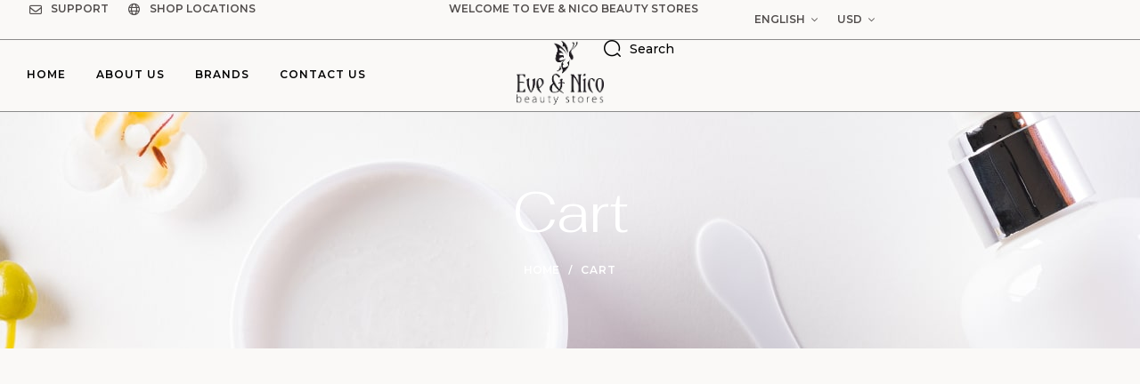

--- FILE ---
content_type: text/css
request_url: https://eveandnicobeautyusa.com/2025/wp-content/uploads/elementor/css/post-8.css?ver=1766394831
body_size: 136
content:
.elementor-kit-8{--e-global-color-primary:#B36F48;--e-global-color-secondary:#211C1B;--e-global-color-tertiary:#806BFF;--e-global-color-text:#524E4D;--e-global-color-accent:#000;--e-global-color-lighter:#8B8B8B;--e-global-color-dark:#000000;--e-global-color-border:#E1E1E1;--e-global-typography-primary-font-family:"Fahkwang";--e-global-typography-primary-font-weight:300;--e-global-typography-secondary-font-family:"Fahkwang";--e-global-typography-secondary-font-weight:300;--e-global-typography-text-font-family:"Montserrat";--e-global-typography-text-font-weight:400;--e-global-typography-accent-font-family:"Montserrat";--e-global-typography-accent-font-weight:600;background-color:#FAF9F7;}.elementor-section.elementor-section-boxed > .elementor-container{max-width:1530px;}.e-con{--container-max-width:1530px;--container-default-padding-top:0px;--container-default-padding-right:0px;--container-default-padding-bottom:0px;--container-default-padding-left:0px;}.elementor-widget:not(:last-child){margin-block-end:0px;}.elementor-element{--widgets-spacing:0px 0px;--widgets-spacing-row:0px;--widgets-spacing-column:0px;}{}h1.entry-title{display:var(--page-title-display);}@media(max-width:1024px){.elementor-section.elementor-section-boxed > .elementor-container{max-width:1024px;}.e-con{--container-max-width:1024px;}}@media(max-width:880px){.elementor-section.elementor-section-boxed > .elementor-container{max-width:767px;}.e-con{--container-max-width:767px;}}@media(max-width:767px){.elementor-section.elementor-section-boxed > .elementor-container{max-width:767px;}.e-con{--container-max-width:767px;}}

--- FILE ---
content_type: text/css
request_url: https://eveandnicobeautyusa.com/2025/wp-content/uploads/elementor/css/post-1209.css?ver=1766394832
body_size: 1802
content:
.elementor-1209 .elementor-element.elementor-element-4052fbf{--display:flex;--flex-direction:row;--container-widget-width:calc( ( 1 - var( --container-widget-flex-grow ) ) * 100% );--container-widget-height:100%;--container-widget-flex-grow:1;--container-widget-align-self:stretch;--flex-wrap-mobile:wrap;--align-items:center;border-style:solid;--border-style:solid;border-width:0px 0px 1px 0px;--border-top-width:0px;--border-right-width:0px;--border-bottom-width:1px;--border-left-width:0px;border-color:var( --e-global-color-lighter );--border-color:var( --e-global-color-lighter );--padding-top:0px;--padding-bottom:0px;--padding-left:33px;--padding-right:26px;}.elementor-1209 .elementor-element.elementor-element-321c6b5{--display:flex;--flex-direction:row;--container-widget-width:initial;--container-widget-height:100%;--container-widget-flex-grow:1;--container-widget-align-self:stretch;--flex-wrap-mobile:wrap;}.elementor-widget-icon-list .elementor-icon-list-item:not(:last-child):after{border-color:var( --e-global-color-text );}.elementor-widget-icon-list .elementor-icon-list-icon i{color:var( --e-global-color-primary );}.elementor-widget-icon-list .elementor-icon-list-icon svg{fill:var( --e-global-color-primary );}.elementor-widget-icon-list .elementor-icon-list-item > .elementor-icon-list-text, .elementor-widget-icon-list .elementor-icon-list-item > a{font-family:var( --e-global-typography-text-font-family ), Sans-serif;font-weight:var( --e-global-typography-text-font-weight );}.elementor-widget-icon-list .elementor-icon-list-items .elementor-icon-list-item .elementor-icon-list-text{color:var( --e-global-color-secondary );}.elementor-1209 .elementor-element.elementor-element-6aa4763 > .elementor-widget-container{margin:0px 22px 0px 0px;}.elementor-1209 .elementor-element.elementor-element-6aa4763 .elementor-icon-list-icon i{color:var( --e-global-color-text );transition:color 0.3s;}.elementor-1209 .elementor-element.elementor-element-6aa4763 .elementor-icon-list-icon svg{fill:var( --e-global-color-text );transition:fill 0.3s;}.elementor-1209 .elementor-element.elementor-element-6aa4763{--e-icon-list-icon-size:11px;--icon-vertical-offset:0px;}.elementor-1209 .elementor-element.elementor-element-6aa4763 .elementor-icon-list-icon{padding-inline-end:5px;transform:rotate(0deg);}.elementor-1209 .elementor-element.elementor-element-6aa4763 .elementor-icon-list-item > .elementor-icon-list-text, .elementor-1209 .elementor-element.elementor-element-6aa4763 .elementor-icon-list-item > a{font-family:"Montserrat", Sans-serif;font-size:12px;font-weight:600;text-transform:uppercase;line-height:20px;}.elementor-1209 .elementor-element.elementor-element-6aa4763 .elementor-icon-list-items .elementor-icon-list-item .elementor-icon-list-text{color:var( --e-global-color-text );}.elementor-1209 .elementor-element.elementor-element-6aa4763 .elementor-icon-list-text{transition:color 0.3s;}.elementor-1209 .elementor-element.elementor-element-1ab69e8 > .elementor-widget-container{margin:0px 21px 0px 0px;}.elementor-1209 .elementor-element.elementor-element-1ab69e8 .elementor-icon-list-icon i{color:var( --e-global-color-text );transition:color 0.3s;}.elementor-1209 .elementor-element.elementor-element-1ab69e8 .elementor-icon-list-icon svg{fill:var( --e-global-color-text );transition:fill 0.3s;}.elementor-1209 .elementor-element.elementor-element-1ab69e8{--e-icon-list-icon-size:14px;--icon-vertical-offset:0px;}.elementor-1209 .elementor-element.elementor-element-1ab69e8 .elementor-icon-list-icon{padding-inline-end:2px;transform:rotate(0deg);}.elementor-1209 .elementor-element.elementor-element-1ab69e8 .elementor-icon-list-item > .elementor-icon-list-text, .elementor-1209 .elementor-element.elementor-element-1ab69e8 .elementor-icon-list-item > a{font-family:"Montserrat", Sans-serif;font-size:12px;font-weight:600;text-transform:uppercase;line-height:20px;}.elementor-1209 .elementor-element.elementor-element-1ab69e8 .elementor-icon-list-items .elementor-icon-list-item .elementor-icon-list-text{color:var( --e-global-color-text );}.elementor-1209 .elementor-element.elementor-element-1ab69e8 .elementor-icon-list-text{transition:color 0.3s;}.elementor-1209 .elementor-element.elementor-element-89911df{--display:flex;}.elementor-widget-text-editor{font-family:var( --e-global-typography-text-font-family ), Sans-serif;font-weight:var( --e-global-typography-text-font-weight );color:var( --e-global-color-text );}.elementor-widget-text-editor.elementor-drop-cap-view-stacked .elementor-drop-cap{background-color:var( --e-global-color-primary );}.elementor-widget-text-editor.elementor-drop-cap-view-framed .elementor-drop-cap, .elementor-widget-text-editor.elementor-drop-cap-view-default .elementor-drop-cap{color:var( --e-global-color-primary );border-color:var( --e-global-color-primary );}.elementor-1209 .elementor-element.elementor-element-8a6d7a3{text-align:center;font-family:"Montserrat", Sans-serif;font-size:12px;font-weight:600;text-transform:uppercase;line-height:20px;color:var( --e-global-color-text );}.elementor-1209 .elementor-element.elementor-element-d79f33a{text-align:center;font-family:"Montserrat", Sans-serif;font-size:12px;font-weight:600;text-transform:uppercase;line-height:20px;color:var( --e-global-color-text );}.elementor-1209 .elementor-element.elementor-element-bc3131c{--display:flex;--flex-direction:row;--container-widget-width:initial;--container-widget-height:100%;--container-widget-flex-grow:1;--container-widget-align-self:stretch;--flex-wrap-mobile:wrap;--justify-content:flex-end;}.elementor-widget-navigation-menu .menu-item a.hfe-menu-item.elementor-button{background-color:var( --e-global-color-accent );font-family:var( --e-global-typography-accent-font-family ), Sans-serif;font-weight:var( --e-global-typography-accent-font-weight );}.elementor-widget-navigation-menu .menu-item a.hfe-menu-item.elementor-button:hover{background-color:var( --e-global-color-accent );}.elementor-widget-navigation-menu a.hfe-menu-item, .elementor-widget-navigation-menu a.hfe-sub-menu-item{font-family:var( --e-global-typography-primary-font-family ), Sans-serif;font-weight:var( --e-global-typography-primary-font-weight );}.elementor-widget-navigation-menu .menu-item a.hfe-menu-item, .elementor-widget-navigation-menu .sub-menu a.hfe-sub-menu-item{color:var( --e-global-color-text );}.elementor-widget-navigation-menu .menu-item a.hfe-menu-item:hover,
								.elementor-widget-navigation-menu .sub-menu a.hfe-sub-menu-item:hover,
								.elementor-widget-navigation-menu .menu-item.current-menu-item a.hfe-menu-item,
								.elementor-widget-navigation-menu .menu-item a.hfe-menu-item.highlighted,
								.elementor-widget-navigation-menu .menu-item a.hfe-menu-item:focus{color:var( --e-global-color-accent );}.elementor-widget-navigation-menu .hfe-nav-menu-layout:not(.hfe-pointer__framed) .menu-item.parent a.hfe-menu-item:before,
								.elementor-widget-navigation-menu .hfe-nav-menu-layout:not(.hfe-pointer__framed) .menu-item.parent a.hfe-menu-item:after{background-color:var( --e-global-color-accent );}.elementor-widget-navigation-menu .hfe-nav-menu-layout:not(.hfe-pointer__framed) .menu-item.parent .sub-menu .hfe-has-submenu-container a:after{background-color:var( --e-global-color-accent );}.elementor-widget-navigation-menu .hfe-pointer__framed .menu-item.parent a.hfe-menu-item:before,
								.elementor-widget-navigation-menu .hfe-pointer__framed .menu-item.parent a.hfe-menu-item:after{border-color:var( --e-global-color-accent );}
							.elementor-widget-navigation-menu .sub-menu li a.hfe-sub-menu-item,
							.elementor-widget-navigation-menu nav.hfe-dropdown li a.hfe-sub-menu-item,
							.elementor-widget-navigation-menu nav.hfe-dropdown li a.hfe-menu-item,
							.elementor-widget-navigation-menu nav.hfe-dropdown-expandible li a.hfe-menu-item,
							.elementor-widget-navigation-menu nav.hfe-dropdown-expandible li a.hfe-sub-menu-item{font-family:var( --e-global-typography-accent-font-family ), Sans-serif;font-weight:var( --e-global-typography-accent-font-weight );}.elementor-1209 .elementor-element.elementor-element-44b3765 .menu-item a.hfe-menu-item{padding-left:0px;padding-right:0px;}.elementor-1209 .elementor-element.elementor-element-44b3765 .menu-item a.hfe-sub-menu-item{padding-left:calc( 0px + 20px );padding-right:0px;}.elementor-1209 .elementor-element.elementor-element-44b3765 .hfe-nav-menu__layout-vertical .menu-item ul ul a.hfe-sub-menu-item{padding-left:calc( 0px + 40px );padding-right:0px;}.elementor-1209 .elementor-element.elementor-element-44b3765 .hfe-nav-menu__layout-vertical .menu-item ul ul ul a.hfe-sub-menu-item{padding-left:calc( 0px + 60px );padding-right:0px;}.elementor-1209 .elementor-element.elementor-element-44b3765 .hfe-nav-menu__layout-vertical .menu-item ul ul ul ul a.hfe-sub-menu-item{padding-left:calc( 0px + 80px );padding-right:0px;}.elementor-1209 .elementor-element.elementor-element-44b3765 .menu-item a.hfe-menu-item, .elementor-1209 .elementor-element.elementor-element-44b3765 .menu-item a.hfe-sub-menu-item{padding-top:12px;padding-bottom:12px;}.elementor-1209 .elementor-element.elementor-element-44b3765 ul.sub-menu{width:180px;}.elementor-1209 .elementor-element.elementor-element-44b3765 .sub-menu a.hfe-sub-menu-item,
						 .elementor-1209 .elementor-element.elementor-element-44b3765 nav.hfe-dropdown li a.hfe-menu-item,
						 .elementor-1209 .elementor-element.elementor-element-44b3765 nav.hfe-dropdown li a.hfe-sub-menu-item,
						 .elementor-1209 .elementor-element.elementor-element-44b3765 nav.hfe-dropdown-expandible li a.hfe-menu-item,
						 .elementor-1209 .elementor-element.elementor-element-44b3765 nav.hfe-dropdown-expandible li a.hfe-sub-menu-item{padding-top:8px;padding-bottom:8px;}.elementor-1209 .elementor-element.elementor-element-44b3765 > .elementor-widget-container{margin:0px 22px 0px 0px;}.elementor-1209 .elementor-element.elementor-element-44b3765.elementor-element{--align-self:flex-end;}.elementor-1209 .elementor-element.elementor-element-44b3765 a.hfe-menu-item, .elementor-1209 .elementor-element.elementor-element-44b3765 a.hfe-sub-menu-item{font-family:"Montserrat", Sans-serif;font-size:12px;font-weight:600;text-transform:uppercase;line-height:20px;}.elementor-1209 .elementor-element.elementor-element-44b3765 .menu-item a.hfe-menu-item, .elementor-1209 .elementor-element.elementor-element-44b3765 .sub-menu a.hfe-sub-menu-item{color:var( --e-global-color-text );}.elementor-1209 .elementor-element.elementor-element-44b3765 .menu-item a.hfe-menu-item:hover,
								.elementor-1209 .elementor-element.elementor-element-44b3765 .sub-menu a.hfe-sub-menu-item:hover,
								.elementor-1209 .elementor-element.elementor-element-44b3765 .menu-item.current-menu-item a.hfe-menu-item,
								.elementor-1209 .elementor-element.elementor-element-44b3765 .menu-item a.hfe-menu-item.highlighted,
								.elementor-1209 .elementor-element.elementor-element-44b3765 .menu-item a.hfe-menu-item:focus{color:var( --e-global-color-primary );}.elementor-1209 .elementor-element.elementor-element-44b3765 .menu-item.current-menu-item a.hfe-menu-item,
								.elementor-1209 .elementor-element.elementor-element-44b3765 .menu-item.current-menu-ancestor a.hfe-menu-item{color:var( --e-global-color-primary );}.elementor-1209 .elementor-element.elementor-element-44b3765 .sub-menu,
								.elementor-1209 .elementor-element.elementor-element-44b3765 nav.hfe-dropdown,
								.elementor-1209 .elementor-element.elementor-element-44b3765 nav.hfe-dropdown-expandible,
								.elementor-1209 .elementor-element.elementor-element-44b3765 nav.hfe-dropdown .menu-item a.hfe-menu-item,
								.elementor-1209 .elementor-element.elementor-element-44b3765 nav.hfe-dropdown .menu-item a.hfe-sub-menu-item{background-color:#fff;}.elementor-1209 .elementor-element.elementor-element-44b3765 .sub-menu li.menu-item:not(:last-child),
						.elementor-1209 .elementor-element.elementor-element-44b3765 nav.hfe-dropdown li.menu-item:not(:last-child),
						.elementor-1209 .elementor-element.elementor-element-44b3765 nav.hfe-dropdown-expandible li.menu-item:not(:last-child){border-bottom-style:solid;border-bottom-color:#c4c4c4;border-bottom-width:0px;}.elementor-1209 .elementor-element.elementor-element-6633b13 .menu-item a.hfe-menu-item{padding-left:0px;padding-right:0px;}.elementor-1209 .elementor-element.elementor-element-6633b13 .menu-item a.hfe-sub-menu-item{padding-left:calc( 0px + 20px );padding-right:0px;}.elementor-1209 .elementor-element.elementor-element-6633b13 .hfe-nav-menu__layout-vertical .menu-item ul ul a.hfe-sub-menu-item{padding-left:calc( 0px + 40px );padding-right:0px;}.elementor-1209 .elementor-element.elementor-element-6633b13 .hfe-nav-menu__layout-vertical .menu-item ul ul ul a.hfe-sub-menu-item{padding-left:calc( 0px + 60px );padding-right:0px;}.elementor-1209 .elementor-element.elementor-element-6633b13 .hfe-nav-menu__layout-vertical .menu-item ul ul ul ul a.hfe-sub-menu-item{padding-left:calc( 0px + 80px );padding-right:0px;}.elementor-1209 .elementor-element.elementor-element-6633b13 .menu-item a.hfe-menu-item, .elementor-1209 .elementor-element.elementor-element-6633b13 .menu-item a.hfe-sub-menu-item{padding-top:12px;padding-bottom:12px;}.elementor-1209 .elementor-element.elementor-element-6633b13 ul.sub-menu{width:180px;}.elementor-1209 .elementor-element.elementor-element-6633b13 .sub-menu a.hfe-sub-menu-item,
						 .elementor-1209 .elementor-element.elementor-element-6633b13 nav.hfe-dropdown li a.hfe-menu-item,
						 .elementor-1209 .elementor-element.elementor-element-6633b13 nav.hfe-dropdown li a.hfe-sub-menu-item,
						 .elementor-1209 .elementor-element.elementor-element-6633b13 nav.hfe-dropdown-expandible li a.hfe-menu-item,
						 .elementor-1209 .elementor-element.elementor-element-6633b13 nav.hfe-dropdown-expandible li a.hfe-sub-menu-item{padding-top:8px;padding-bottom:8px;}.elementor-1209 .elementor-element.elementor-element-6633b13.elementor-element{--align-self:flex-end;}.elementor-1209 .elementor-element.elementor-element-6633b13 a.hfe-menu-item, .elementor-1209 .elementor-element.elementor-element-6633b13 a.hfe-sub-menu-item{font-family:"Montserrat", Sans-serif;font-size:12px;font-weight:600;line-height:20px;}.elementor-1209 .elementor-element.elementor-element-6633b13 .menu-item a.hfe-menu-item, .elementor-1209 .elementor-element.elementor-element-6633b13 .sub-menu a.hfe-sub-menu-item{color:var( --e-global-color-text );}.elementor-1209 .elementor-element.elementor-element-6633b13 .menu-item a.hfe-menu-item:hover,
								.elementor-1209 .elementor-element.elementor-element-6633b13 .sub-menu a.hfe-sub-menu-item:hover,
								.elementor-1209 .elementor-element.elementor-element-6633b13 .menu-item.current-menu-item a.hfe-menu-item,
								.elementor-1209 .elementor-element.elementor-element-6633b13 .menu-item a.hfe-menu-item.highlighted,
								.elementor-1209 .elementor-element.elementor-element-6633b13 .menu-item a.hfe-menu-item:focus{color:var( --e-global-color-primary );}.elementor-1209 .elementor-element.elementor-element-6633b13 .menu-item.current-menu-item a.hfe-menu-item,
								.elementor-1209 .elementor-element.elementor-element-6633b13 .menu-item.current-menu-ancestor a.hfe-menu-item{color:var( --e-global-color-primary );}.elementor-1209 .elementor-element.elementor-element-6633b13 .sub-menu,
								.elementor-1209 .elementor-element.elementor-element-6633b13 nav.hfe-dropdown,
								.elementor-1209 .elementor-element.elementor-element-6633b13 nav.hfe-dropdown-expandible,
								.elementor-1209 .elementor-element.elementor-element-6633b13 nav.hfe-dropdown .menu-item a.hfe-menu-item,
								.elementor-1209 .elementor-element.elementor-element-6633b13 nav.hfe-dropdown .menu-item a.hfe-sub-menu-item{background-color:#fff;}.elementor-1209 .elementor-element.elementor-element-6633b13 .sub-menu li.menu-item:not(:last-child),
						.elementor-1209 .elementor-element.elementor-element-6633b13 nav.hfe-dropdown li.menu-item:not(:last-child),
						.elementor-1209 .elementor-element.elementor-element-6633b13 nav.hfe-dropdown-expandible li.menu-item:not(:last-child){border-bottom-style:solid;border-bottom-color:#c4c4c4;border-bottom-width:0px;}.elementor-1209 .elementor-element.elementor-element-c4928aa{--display:flex;--flex-direction:row;--container-widget-width:calc( ( 1 - var( --container-widget-flex-grow ) ) * 100% );--container-widget-height:100%;--container-widget-flex-grow:1;--container-widget-align-self:stretch;--flex-wrap-mobile:wrap;--align-items:center;border-style:solid;--border-style:solid;border-width:0px 0px 1px 0px;--border-top-width:0px;--border-right-width:0px;--border-bottom-width:1px;--border-left-width:0px;border-color:var( --e-global-color-lighter );--border-color:var( --e-global-color-lighter );--padding-top:0px;--padding-bottom:0px;--padding-left:39px;--padding-right:38px;}.elementor-1209 .elementor-element.elementor-element-fcd28c9{--display:flex;}.elementor-1209 .elementor-element.elementor-element-fcd28c9.e-con{--flex-grow:0;--flex-shrink:0;}.elementor-1209 .elementor-element.elementor-element-28d1a02 > .elementor-widget-container{margin:0px 0px 0px 0px;}.elementor-1209 .elementor-element.elementor-element-28d1a02 .main-navigation{text-align:left;}.elementor-1209 .elementor-element.elementor-element-28d1a02 .main-navigation ul.menu > li.menu-item > a{padding:29px 0px 31px 0px;}.elementor-1209 .elementor-element.elementor-element-9a9a5c9{--display:flex;}.elementor-1209 .elementor-element.elementor-element-9a9a5c9.e-con{--flex-grow:0;--flex-shrink:0;}.elementor-widget-site-logo .hfe-site-logo-container .hfe-site-logo-img{border-color:var( --e-global-color-primary );}.elementor-widget-site-logo .widget-image-caption{color:var( --e-global-color-text );font-family:var( --e-global-typography-text-font-family ), Sans-serif;font-weight:var( --e-global-typography-text-font-weight );}.elementor-1209 .elementor-element.elementor-element-59f361d .hfe-site-logo-container, .elementor-1209 .elementor-element.elementor-element-59f361d .hfe-caption-width figcaption{text-align:center;}.elementor-1209 .elementor-element.elementor-element-59f361d .widget-image-caption{margin-top:0px;margin-bottom:0px;}.elementor-1209 .elementor-element.elementor-element-59f361d > .elementor-widget-container{margin:0px 0px 0px 13px;}.elementor-1209 .elementor-element.elementor-element-59f361d.elementor-element{--align-self:center;--flex-grow:0;--flex-shrink:0;}.elementor-1209 .elementor-element.elementor-element-59f361d .hfe-site-logo-container .hfe-site-logo-img{border-style:none;}.elementor-1209 .elementor-element.elementor-element-9ff8d4b.elementor-element{--align-self:flex-end;}.elementor-1209 .elementor-element.elementor-element-3f9813f{--display:flex;--flex-direction:row;--container-widget-width:calc( ( 1 - var( --container-widget-flex-grow ) ) * 100% );--container-widget-height:100%;--container-widget-flex-grow:1;--container-widget-align-self:stretch;--flex-wrap-mobile:wrap;--justify-content:flex-end;--align-items:center;}.elementor-1209 .elementor-element.elementor-element-67cbc58 > .elementor-widget-container{margin:0px 26px 0px 0px;}.elementor-1209 .elementor-element.elementor-element-67cbc58.elementor-widget-oliva-search .widget form button[type=submit]:before{color:var( --e-global-color-dark );}.elementor-1209 .elementor-element.elementor-element-67cbc58 .button-search-popup i{color:var( --e-global-color-dark );}.elementor-1209 .elementor-element.elementor-element-67cbc58.elementor-widget-oliva-search .widget form button[type=submit]:hover:before{color:var( --e-global-color-primary );}.elementor-1209 .elementor-element.elementor-element-67cbc58 .button-search-popup:hover i{color:var( --e-global-color-primary );}@media(min-width:768px){.elementor-1209 .elementor-element.elementor-element-fcd28c9{--width:45%;}.elementor-1209 .elementor-element.elementor-element-9a9a5c9{--width:8.12%;}.elementor-1209 .elementor-element.elementor-element-3f9813f{--width:45%;}}@media(max-width:1200px) and (min-width:768px){.elementor-1209 .elementor-element.elementor-element-321c6b5{--width:28%;}.elementor-1209 .elementor-element.elementor-element-89911df{--width:44%;}.elementor-1209 .elementor-element.elementor-element-bc3131c{--width:28%;}}@media(max-width:1024px) and (min-width:768px){.elementor-1209 .elementor-element.elementor-element-89911df{--width:100%;}.elementor-1209 .elementor-element.elementor-element-9a9a5c9{--width:100%;}}@media(max-width:1366px){.elementor-1209 .elementor-element.elementor-element-28d1a02 .main-navigation ul.menu > li.menu-item > a{margin:0px 15px 0px 15px;}.elementor-1209 .elementor-element.elementor-element-59f361d > .elementor-widget-container{margin:0px 0px 0px 0px;}}@media(max-width:1200px){.elementor-1209 .elementor-element.elementor-element-4052fbf{--padding-top:0px;--padding-bottom:0px;--padding-left:30px;--padding-right:30px;}.elementor-1209 .elementor-element.elementor-element-c4928aa{--padding-top:0px;--padding-bottom:0px;--padding-left:30px;--padding-right:30px;}.elementor-1209 .elementor-element.elementor-element-28d1a02 > .elementor-widget-container{margin:0px 0px 0px 10px;}.elementor-1209 .elementor-element.elementor-element-28d1a02 .main-navigation ul.menu > li.menu-item > a{margin:0px 11px 0px 11px;}}@media(max-width:1024px){.elementor-1209 .elementor-element.elementor-element-4052fbf{--padding-top:10px;--padding-bottom:10px;--padding-left:30px;--padding-right:30px;}.elementor-1209 .elementor-element.elementor-element-c4928aa{--padding-top:25px;--padding-bottom:25px;--padding-left:30px;--padding-right:30px;}.elementor-1209 .elementor-element.elementor-element-9a9a5c9{--flex-direction:row;--container-widget-width:calc( ( 1 - var( --container-widget-flex-grow ) ) * 100% );--container-widget-height:100%;--container-widget-flex-grow:1;--container-widget-align-self:stretch;--flex-wrap-mobile:wrap;--justify-content:space-between;--align-items:center;}.elementor-1209 .elementor-element.elementor-element-59f361d .hfe-site-logo .hfe-site-logo-container img{width:50%;}.elementor-1209 .elementor-element.elementor-element-59f361d .hfe-site-logo img{max-width:50%;}.elementor-1209 .elementor-element.elementor-element-59f361d{width:var( --container-widget-width, 154px );max-width:154px;--container-widget-width:154px;--container-widget-flex-grow:0;}.elementor-1209 .elementor-element.elementor-element-59f361d > .elementor-widget-container{margin:0px 0px 0px 0px;}.elementor-1209 .elementor-element.elementor-element-59f361d.elementor-element{--align-self:center;}.elementor-1209 .elementor-element.elementor-element-9ff8d4b.elementor-element{--align-self:center;}}@media(max-width:880px){.elementor-1209 .elementor-element.elementor-element-59f361d{width:var( --container-widget-width, 143px );max-width:143px;--container-widget-width:143px;--container-widget-flex-grow:0;}}@media(max-width:767px){.elementor-1209 .elementor-element.elementor-element-4052fbf{--padding-top:10px;--padding-bottom:10px;--padding-left:15px;--padding-right:15px;}.elementor-1209 .elementor-element.elementor-element-321c6b5{--justify-content:center;}.elementor-1209 .elementor-element.elementor-element-c4928aa{--padding-top:20px;--padding-bottom:20px;--padding-left:15px;--padding-right:15px;}.elementor-1209 .elementor-element.elementor-element-59f361d .hfe-site-logo .hfe-site-logo-container img{width:40%;}.elementor-1209 .elementor-element.elementor-element-59f361d .hfe-site-logo img{max-width:40%;}}

--- FILE ---
content_type: text/css
request_url: https://eveandnicobeautyusa.com/2025/wp-content/uploads/elementor/css/post-83.css?ver=1766394832
body_size: 1945
content:
.elementor-83 .elementor-element.elementor-element-a828443{--display:flex;--flex-direction:column;--container-widget-width:100%;--container-widget-height:initial;--container-widget-flex-grow:0;--container-widget-align-self:initial;--flex-wrap-mobile:wrap;border-style:solid;--border-style:solid;border-width:01px 0px 0px 0px;--border-top-width:01px;--border-right-width:0px;--border-bottom-width:0px;--border-left-width:0px;border-color:#E8E5E4;--border-color:#E8E5E4;--padding-top:0px;--padding-bottom:0px;--padding-left:0px;--padding-right:0px;}.elementor-83 .elementor-element.elementor-element-de14b42{--display:flex;--align-items:center;--container-widget-width:calc( ( 1 - var( --container-widget-flex-grow ) ) * 100% );--gap:0px 0px;--row-gap:0px;--column-gap:0px;--padding-top:0px;--padding-bottom:0px;--padding-left:0px;--padding-right:0px;}.elementor-widget-heading .elementor-heading-title{font-family:var( --e-global-typography-primary-font-family ), Sans-serif;font-weight:var( --e-global-typography-primary-font-weight );color:var( --e-global-color-primary );}.elementor-83 .elementor-element.elementor-element-753acc7 > .elementor-widget-container{margin:0px 0px 39px 0px;}.elementor-83 .elementor-element.elementor-element-753acc7{text-align:center;}.elementor-83 .elementor-element.elementor-element-753acc7 .elementor-heading-title{font-family:"Fahkwang", Sans-serif;font-weight:300;text-transform:none;color:var( --e-global-color-secondary );}.elementor-widget-text-editor{font-family:var( --e-global-typography-text-font-family ), Sans-serif;font-weight:var( --e-global-typography-text-font-weight );color:var( --e-global-color-text );}.elementor-widget-text-editor.elementor-drop-cap-view-stacked .elementor-drop-cap{background-color:var( --e-global-color-primary );}.elementor-widget-text-editor.elementor-drop-cap-view-framed .elementor-drop-cap, .elementor-widget-text-editor.elementor-drop-cap-view-default .elementor-drop-cap{color:var( --e-global-color-primary );border-color:var( --e-global-color-primary );}.elementor-83 .elementor-element.elementor-element-dbe5b69{width:var( --container-widget-width, 536px );max-width:536px;--container-widget-width:536px;--container-widget-flex-grow:0;text-align:center;font-family:var( --e-global-typography-text-font-family ), Sans-serif;font-weight:var( --e-global-typography-text-font-weight );color:var( --e-global-color-text );}.elementor-83 .elementor-element.elementor-element-dbe5b69 > .elementor-widget-container{margin:0px 0px 35px 0px;}.elementor-83 .elementor-element.elementor-element-c1b520d{--display:flex;--flex-direction:column;--container-widget-width:100%;--container-widget-height:initial;--container-widget-flex-grow:0;--container-widget-align-self:initial;--flex-wrap-mobile:wrap;border-style:solid;--border-style:solid;border-width:0px 0px 1px 0px;--border-top-width:0px;--border-right-width:0px;--border-bottom-width:1px;--border-left-width:0px;border-color:var( --e-global-color-border );--border-color:var( --e-global-color-border );--margin-top:0px;--margin-bottom:110px;--margin-left:0px;--margin-right:0px;--padding-top:0px;--padding-bottom:114px;--padding-left:30px;--padding-right:30px;}.elementor-83 .elementor-element.elementor-element-9abcf80{--display:flex;--flex-direction:row;--container-widget-width:initial;--container-widget-height:100%;--container-widget-flex-grow:1;--container-widget-align-self:stretch;--flex-wrap-mobile:wrap;--gap:0px 0px;--row-gap:0px;--column-gap:0px;}.elementor-83 .elementor-element.elementor-element-119c3ba{--display:flex;--flex-direction:column;--container-widget-width:100%;--container-widget-height:initial;--container-widget-flex-grow:0;--container-widget-align-self:initial;--flex-wrap-mobile:wrap;}.elementor-widget-image-box .elementor-image-box-title{color:var( --e-global-color-primary );font-family:var( --e-global-typography-primary-font-family ), Sans-serif;font-weight:var( --e-global-typography-primary-font-weight );}.elementor-widget-image-box .elementor-image-box-description{color:var( --e-global-color-text );font-family:var( --e-global-typography-text-font-family ), Sans-serif;font-weight:var( --e-global-typography-text-font-weight );}.elementor-83 .elementor-element.elementor-element-5c5fd02.elementor-position-right .elementor-image-box-img{margin-left:0px;}.elementor-83 .elementor-element.elementor-element-5c5fd02.elementor-position-left .elementor-image-box-img{margin-right:0px;}.elementor-83 .elementor-element.elementor-element-5c5fd02.elementor-position-top .elementor-image-box-img{margin-bottom:0px;}.elementor-83 .elementor-element.elementor-element-5c5fd02 .elementor-image-box-wrapper .elementor-image-box-img{width:30%;}.elementor-83 .elementor-element.elementor-element-5c5fd02 .elementor-image-box-img img{transition-duration:0.3s;}.elementor-83 .elementor-element.elementor-element-5c5fd02 .elementor-image-box-title{margin-bottom:0px;color:var( --e-global-color-accent );font-family:"Fahkwang", Sans-serif;font-weight:300;}.elementor-83 .elementor-element.elementor-element-57b2b30{--display:flex;--flex-direction:column;--container-widget-width:100%;--container-widget-height:initial;--container-widget-flex-grow:0;--container-widget-align-self:initial;--flex-wrap-mobile:wrap;}.elementor-83 .elementor-element.elementor-element-228e648.elementor-position-right .elementor-image-box-img{margin-left:0px;}.elementor-83 .elementor-element.elementor-element-228e648.elementor-position-left .elementor-image-box-img{margin-right:0px;}.elementor-83 .elementor-element.elementor-element-228e648.elementor-position-top .elementor-image-box-img{margin-bottom:0px;}.elementor-83 .elementor-element.elementor-element-228e648 .elementor-image-box-wrapper .elementor-image-box-img{width:30%;}.elementor-83 .elementor-element.elementor-element-228e648 .elementor-image-box-img img{transition-duration:0.3s;}.elementor-83 .elementor-element.elementor-element-228e648 .elementor-image-box-title{margin-bottom:0px;color:var( --e-global-color-secondary );}.elementor-83 .elementor-element.elementor-element-c91da2e{--display:flex;--flex-direction:column;--container-widget-width:100%;--container-widget-height:initial;--container-widget-flex-grow:0;--container-widget-align-self:initial;--flex-wrap-mobile:wrap;}.elementor-83 .elementor-element.elementor-element-55475ba.elementor-position-right .elementor-image-box-img{margin-left:0px;}.elementor-83 .elementor-element.elementor-element-55475ba.elementor-position-left .elementor-image-box-img{margin-right:0px;}.elementor-83 .elementor-element.elementor-element-55475ba.elementor-position-top .elementor-image-box-img{margin-bottom:0px;}.elementor-83 .elementor-element.elementor-element-55475ba .elementor-image-box-wrapper .elementor-image-box-img{width:30%;}.elementor-83 .elementor-element.elementor-element-55475ba .elementor-image-box-img img{transition-duration:0.3s;}.elementor-83 .elementor-element.elementor-element-55475ba .elementor-image-box-title{margin-bottom:0px;color:var( --e-global-color-secondary );}.elementor-83 .elementor-element.elementor-element-368e012{--display:flex;--flex-direction:column;--container-widget-width:100%;--container-widget-height:initial;--container-widget-flex-grow:0;--container-widget-align-self:initial;--flex-wrap-mobile:wrap;}.elementor-83 .elementor-element.elementor-element-3881f68.elementor-position-right .elementor-image-box-img{margin-left:0px;}.elementor-83 .elementor-element.elementor-element-3881f68.elementor-position-left .elementor-image-box-img{margin-right:0px;}.elementor-83 .elementor-element.elementor-element-3881f68.elementor-position-top .elementor-image-box-img{margin-bottom:0px;}.elementor-83 .elementor-element.elementor-element-3881f68 .elementor-image-box-wrapper .elementor-image-box-img{width:30%;}.elementor-83 .elementor-element.elementor-element-3881f68 .elementor-image-box-img img{transition-duration:0.3s;}.elementor-83 .elementor-element.elementor-element-3881f68 .elementor-image-box-title{margin-bottom:0px;color:var( --e-global-color-secondary );}.elementor-83 .elementor-element.elementor-element-00ef30a{--display:flex;--flex-direction:row;--container-widget-width:initial;--container-widget-height:100%;--container-widget-flex-grow:1;--container-widget-align-self:stretch;--flex-wrap-mobile:wrap;--gap:0px 0px;--row-gap:0px;--column-gap:0px;--padding-top:0px;--padding-bottom:0px;--padding-left:30px;--padding-right:30px;}.elementor-83 .elementor-element.elementor-element-eaaff76{--display:flex;--flex-direction:column;--container-widget-width:100%;--container-widget-height:initial;--container-widget-flex-grow:0;--container-widget-align-self:initial;--flex-wrap-mobile:wrap;--gap:0px 0px;--row-gap:0px;--column-gap:0px;border-style:solid;--border-style:solid;border-width:0px 1px 0px 1px;--border-top-width:0px;--border-right-width:1px;--border-bottom-width:0px;--border-left-width:1px;border-color:var( --e-global-color-border );--border-color:var( --e-global-color-border );--padding-top:50px;--padding-bottom:60px;--padding-left:30px;--padding-right:30px;}.elementor-widget-site-logo .hfe-site-logo-container .hfe-site-logo-img{border-color:var( --e-global-color-primary );}.elementor-widget-site-logo .widget-image-caption{color:var( --e-global-color-text );font-family:var( --e-global-typography-text-font-family ), Sans-serif;font-weight:var( --e-global-typography-text-font-weight );}.elementor-83 .elementor-element.elementor-element-1fcd041 .hfe-site-logo-container, .elementor-83 .elementor-element.elementor-element-1fcd041 .hfe-caption-width figcaption{text-align:center;}.elementor-83 .elementor-element.elementor-element-1fcd041 .widget-image-caption{margin-top:0px;margin-bottom:0px;}.elementor-83 .elementor-element.elementor-element-1fcd041 > .elementor-widget-container{margin:0px 0px 30px 0px;}.elementor-83 .elementor-element.elementor-element-1fcd041.elementor-element{--align-self:center;}.elementor-83 .elementor-element.elementor-element-1fcd041 .hfe-site-logo-container .hfe-site-logo-img{border-style:none;}.elementor-83 .elementor-element.elementor-element-893a937{width:var( --container-widget-width, 376px );max-width:376px;--container-widget-width:376px;--container-widget-flex-grow:0;text-align:center;font-family:"Montserrat", Sans-serif;font-weight:400;line-height:22px;color:var( --e-global-color-text );}.elementor-83 .elementor-element.elementor-element-893a937 > .elementor-widget-container{margin:0px 0px 25px 0px;}.elementor-83 .elementor-element.elementor-element-893a937.elementor-element{--align-self:center;}.elementor-83 .elementor-element.elementor-element-c904a07{--display:flex;--gap:0px 0px;--row-gap:0px;--column-gap:0px;--border-radius:0px 1px 0px 1px;--padding-top:50px;--padding-bottom:60px;--padding-left:100px;--padding-right:0px;}.elementor-83 .elementor-element.elementor-element-a33fec0 > .elementor-widget-container{margin:0px 0px 22px 0px;}.elementor-83 .elementor-element.elementor-element-a33fec0 .elementor-heading-title{font-family:var( --e-global-typography-secondary-font-family ), Sans-serif;font-weight:var( --e-global-typography-secondary-font-weight );color:var( --e-global-color-dark );}.elementor-widget-icon-box.elementor-view-stacked .elementor-icon{background-color:var( --e-global-color-primary );}.elementor-widget-icon-box.elementor-view-framed .elementor-icon, .elementor-widget-icon-box.elementor-view-default .elementor-icon{fill:var( --e-global-color-primary );color:var( --e-global-color-primary );border-color:var( --e-global-color-primary );}.elementor-widget-icon-box.elementor-view-framed .elementor-icon:hover, .elementor-widget-icon-box.elementor-view-default .elementor-icon:hover{border-color:var( --e-global-color-primary );}.elementor-widget-icon-box .elementor-icon-box-title, .elementor-widget-icon-box .elementor-icon-box-title a{font-family:var( --e-global-typography-primary-font-family ), Sans-serif;font-weight:var( --e-global-typography-primary-font-weight );}.elementor-widget-icon-box .elementor-icon-box-title{color:var( --e-global-color-primary );}.elementor-widget-icon-box:has(:hover) .elementor-icon-box-title,
					 .elementor-widget-icon-box:has(:focus) .elementor-icon-box-title{color:var( --e-global-color-primary );}.elementor-widget-icon-box .elementor-icon-box-description{font-family:var( --e-global-typography-text-font-family ), Sans-serif;font-weight:var( --e-global-typography-text-font-weight );color:var( --e-global-color-text );}.elementor-83 .elementor-element.elementor-element-1839c93 .elementor-icon-box-wrapper{align-items:center;}.elementor-83 .elementor-element.elementor-element-1839c93{--icon-box-icon-margin:25px;}.elementor-83 .elementor-element.elementor-element-1839c93 .elementor-icon-box-title{margin-block-end:11px;}.elementor-83 .elementor-element.elementor-element-1839c93 .elementor-icon{font-size:14px;}.elementor-83 .elementor-element.elementor-element-1839c93 .elementor-icon-box-title, .elementor-83 .elementor-element.elementor-element-1839c93 .elementor-icon-box-title a{font-family:"Fahkwang", Sans-serif;font-size:14px;font-weight:300;}.elementor-83 .elementor-element.elementor-element-c56fc70{--spacer-size:20px;}.elementor-83 .elementor-element.elementor-element-b1cb4cb .elementor-icon-box-wrapper{align-items:center;}.elementor-83 .elementor-element.elementor-element-b1cb4cb{--icon-box-icon-margin:25px;}.elementor-83 .elementor-element.elementor-element-b1cb4cb .elementor-icon-box-title{margin-block-end:11px;}.elementor-83 .elementor-element.elementor-element-b1cb4cb .elementor-icon{font-size:14px;}.elementor-83 .elementor-element.elementor-element-b1cb4cb .elementor-icon-box-title, .elementor-83 .elementor-element.elementor-element-b1cb4cb .elementor-icon-box-title a{font-family:"Fahkwang", Sans-serif;font-size:14px;font-weight:300;}.elementor-83 .elementor-element.elementor-element-b75a361{--spacer-size:20px;}.elementor-83 .elementor-element.elementor-element-301a411 .elementor-icon-box-wrapper{align-items:center;}.elementor-83 .elementor-element.elementor-element-301a411{--icon-box-icon-margin:25px;}.elementor-83 .elementor-element.elementor-element-301a411 .elementor-icon-box-title{margin-block-end:11px;}.elementor-83 .elementor-element.elementor-element-301a411 .elementor-icon{font-size:14px;}.elementor-83 .elementor-element.elementor-element-301a411 .elementor-icon-box-title, .elementor-83 .elementor-element.elementor-element-301a411 .elementor-icon-box-title a{font-family:"Fahkwang", Sans-serif;font-size:14px;font-weight:300;}.elementor-83 .elementor-element.elementor-element-36eabfe{--grid-template-columns:repeat(0, auto);--icon-size:12px;--grid-column-gap:8px;--grid-row-gap:0px;}.elementor-83 .elementor-element.elementor-element-36eabfe .elementor-widget-container{text-align:center;}.elementor-83 .elementor-element.elementor-element-36eabfe .elementor-social-icon{background-color:#02010100;--icon-padding:1.1em;border-style:solid;border-width:1px 1px 1px 1px;border-color:#E9E8E6;}.elementor-83 .elementor-element.elementor-element-36eabfe .elementor-social-icon i{color:var( --e-global-color-text );}.elementor-83 .elementor-element.elementor-element-36eabfe .elementor-social-icon svg{fill:var( --e-global-color-text );}.elementor-83 .elementor-element.elementor-element-36eabfe .elementor-icon{border-radius:50% 50% 50% 50%;}.elementor-83 .elementor-element.elementor-element-36eabfe .elementor-social-icon:hover i{color:var( --e-global-color-primary );}.elementor-83 .elementor-element.elementor-element-36eabfe .elementor-social-icon:hover svg{fill:var( --e-global-color-primary );}.elementor-83 .elementor-element.elementor-element-36eabfe .elementor-social-icon:hover{border-color:var( --e-global-color-primary );}.elementor-83 .elementor-element.elementor-element-2c4fc79{--spacer-size:20px;}.elementor-83 .elementor-element.elementor-element-96457a6{--display:flex;--flex-direction:column;--container-widget-width:100%;--container-widget-height:initial;--container-widget-flex-grow:0;--container-widget-align-self:initial;--flex-wrap-mobile:wrap;--gap:0px 0px;--row-gap:0px;--column-gap:0px;border-style:solid;--border-style:solid;border-width:0px 1px 0px 1px;--border-top-width:0px;--border-right-width:1px;--border-bottom-width:0px;--border-left-width:1px;border-color:var( --e-global-color-border );--border-color:var( --e-global-color-border );--padding-top:50px;--padding-bottom:60px;--padding-left:30px;--padding-right:30px;}.elementor-83 .elementor-element.elementor-element-5b038f0 > .elementor-widget-container{margin:0px 0px 22px 0px;}.elementor-83 .elementor-element.elementor-element-5b038f0 .elementor-heading-title{font-family:var( --e-global-typography-secondary-font-family ), Sans-serif;font-weight:var( --e-global-typography-secondary-font-weight );color:var( --e-global-color-dark );}.elementor-widget-icon-list .elementor-icon-list-item:not(:last-child):after{border-color:var( --e-global-color-text );}.elementor-widget-icon-list .elementor-icon-list-icon i{color:var( --e-global-color-primary );}.elementor-widget-icon-list .elementor-icon-list-icon svg{fill:var( --e-global-color-primary );}.elementor-widget-icon-list .elementor-icon-list-item > .elementor-icon-list-text, .elementor-widget-icon-list .elementor-icon-list-item > a{font-family:var( --e-global-typography-text-font-family ), Sans-serif;font-weight:var( --e-global-typography-text-font-weight );}.elementor-widget-icon-list .elementor-icon-list-items .elementor-icon-list-item .elementor-icon-list-text{color:var( --e-global-color-secondary );}.elementor-83 .elementor-element.elementor-element-6f1d055 .elementor-icon-list-items:not(.elementor-inline-items) .elementor-icon-list-item:not(:last-child){padding-block-end:calc(10px/2);}.elementor-83 .elementor-element.elementor-element-6f1d055 .elementor-icon-list-items:not(.elementor-inline-items) .elementor-icon-list-item:not(:first-child){margin-block-start:calc(10px/2);}.elementor-83 .elementor-element.elementor-element-6f1d055 .elementor-icon-list-items.elementor-inline-items .elementor-icon-list-item{margin-inline:calc(10px/2);}.elementor-83 .elementor-element.elementor-element-6f1d055 .elementor-icon-list-items.elementor-inline-items{margin-inline:calc(-10px/2);}.elementor-83 .elementor-element.elementor-element-6f1d055 .elementor-icon-list-items.elementor-inline-items .elementor-icon-list-item:after{inset-inline-end:calc(-10px/2);}.elementor-83 .elementor-element.elementor-element-6f1d055 .elementor-icon-list-icon i{transition:color 0.3s;}.elementor-83 .elementor-element.elementor-element-6f1d055 .elementor-icon-list-icon svg{transition:fill 0.3s;}.elementor-83 .elementor-element.elementor-element-6f1d055{--e-icon-list-icon-size:14px;--icon-vertical-offset:0px;}.elementor-83 .elementor-element.elementor-element-6f1d055 .elementor-icon-list-icon{transform:rotate(0deg);}.elementor-83 .elementor-element.elementor-element-6f1d055 .elementor-icon-list-text{transition:color 0.3s;}.elementor-83 .elementor-element.elementor-element-4d657df{--display:flex;--flex-direction:column;--container-widget-width:100%;--container-widget-height:initial;--container-widget-flex-grow:0;--container-widget-align-self:initial;--flex-wrap-mobile:wrap;border-style:solid;--border-style:solid;border-width:1px 0px 0px 0px;--border-top-width:1px;--border-right-width:0px;--border-bottom-width:0px;--border-left-width:0px;border-color:var( --e-global-color-border );--border-color:var( --e-global-color-border );--padding-top:44px;--padding-bottom:53px;--padding-left:30px;--padding-right:30px;}.elementor-83 .elementor-element.elementor-element-0459449{text-align:center;color:var( --e-global-color-secondary );}.elementor-83 .elementor-element.elementor-element-0459449 a:not(:hover){color:var( --e-global-color-primary );}@media(max-width:1200px){.elementor-83 .elementor-element.elementor-element-c904a07{--padding-top:130px;--padding-bottom:140px;--padding-left:30px;--padding-right:0px;}}@media(min-width:768px){.elementor-83 .elementor-element.elementor-element-119c3ba{--width:25%;}.elementor-83 .elementor-element.elementor-element-57b2b30{--width:25%;}.elementor-83 .elementor-element.elementor-element-c91da2e{--width:25%;}.elementor-83 .elementor-element.elementor-element-368e012{--width:25%;}.elementor-83 .elementor-element.elementor-element-00ef30a{--content-width:1325px;}.elementor-83 .elementor-element.elementor-element-eaaff76{--width:50%;}.elementor-83 .elementor-element.elementor-element-c904a07{--width:45.5%;}.elementor-83 .elementor-element.elementor-element-96457a6{--width:50%;}}@media(max-width:880px) and (min-width:768px){.elementor-83 .elementor-element.elementor-element-119c3ba{--width:100%;}.elementor-83 .elementor-element.elementor-element-57b2b30{--width:100%;}.elementor-83 .elementor-element.elementor-element-c91da2e{--width:100%;}.elementor-83 .elementor-element.elementor-element-368e012{--width:100%;}}@media(max-width:1024px){.elementor-83 .elementor-element.elementor-element-a828443{--padding-top:80px;--padding-bottom:80px;--padding-left:30px;--padding-right:30px;}.elementor-83 .elementor-element.elementor-element-753acc7 .elementor-heading-title{font-size:36px;}.elementor-83 .elementor-element.elementor-element-c1b520d{--margin-top:0px;--margin-bottom:60px;--margin-left:0px;--margin-right:0px;--padding-top:0px;--padding-bottom:60px;--padding-left:30px;--padding-right:30px;}.elementor-83 .elementor-element.elementor-element-eaaff76{--padding-top:80px;--padding-bottom:80px;--padding-left:30px;--padding-right:30px;}.elementor-83 .elementor-element.elementor-element-c904a07{--padding-top:80px;--padding-bottom:80px;--padding-left:30px;--padding-right:0px;}.elementor-83 .elementor-element.elementor-element-96457a6{--padding-top:80px;--padding-bottom:80px;--padding-left:30px;--padding-right:30px;}}@media(max-width:880px){.elementor-83 .elementor-element.elementor-element-753acc7{text-align:center;}.elementor-83 .elementor-element.elementor-element-c1b520d{--padding-top:0px;--padding-bottom:60px;--padding-left:15px;--padding-right:15px;}.elementor-83 .elementor-element.elementor-element-9abcf80{--flex-direction:column;--container-widget-width:100%;--container-widget-height:initial;--container-widget-flex-grow:0;--container-widget-align-self:initial;--flex-wrap-mobile:wrap;}.elementor-83 .elementor-element.elementor-element-119c3ba{--margin-top:0px;--margin-bottom:30px;--margin-left:0px;--margin-right:0px;}.elementor-83 .elementor-element.elementor-element-57b2b30{--margin-top:0px;--margin-bottom:30px;--margin-left:0px;--margin-right:0px;}.elementor-83 .elementor-element.elementor-element-c91da2e{--margin-top:0px;--margin-bottom:30px;--margin-left:0px;--margin-right:0px;}}@media(max-width:767px){.elementor-83 .elementor-element.elementor-element-a828443{--padding-top:60px;--padding-bottom:60px;--padding-left:15px;--padding-right:15px;}.elementor-83 .elementor-element.elementor-element-753acc7 > .elementor-widget-container{margin:0px 0px 20px 0px;}.elementor-83 .elementor-element.elementor-element-753acc7 .elementor-heading-title{font-size:32px;line-height:40px;}.elementor-83 .elementor-element.elementor-element-119c3ba{--margin-top:0px;--margin-bottom:60px;--margin-left:0px;--margin-right:0px;}.elementor-83 .elementor-element.elementor-element-5c5fd02 .elementor-image-box-img{margin-bottom:0px;}.elementor-83 .elementor-element.elementor-element-57b2b30{--margin-top:0px;--margin-bottom:60px;--margin-left:0px;--margin-right:0px;}.elementor-83 .elementor-element.elementor-element-228e648 .elementor-image-box-img{margin-bottom:0px;}.elementor-83 .elementor-element.elementor-element-c91da2e{--margin-top:0px;--margin-bottom:60px;--margin-left:0px;--margin-right:0px;}.elementor-83 .elementor-element.elementor-element-55475ba .elementor-image-box-img{margin-bottom:0px;}.elementor-83 .elementor-element.elementor-element-3881f68 .elementor-image-box-img{margin-bottom:0px;}.elementor-83 .elementor-element.elementor-element-00ef30a{--padding-top:0px;--padding-bottom:0px;--padding-left:15px;--padding-right:15px;}.elementor-83 .elementor-element.elementor-element-eaaff76{border-width:1px 0px 1px 0px;--border-top-width:1px;--border-right-width:0px;--border-bottom-width:1px;--border-left-width:0px;--padding-top:60px;--padding-bottom:60px;--padding-left:0px;--padding-right:0px;}.elementor-83 .elementor-element.elementor-element-c904a07{--align-items:center;--container-widget-width:calc( ( 1 - var( --container-widget-flex-grow ) ) * 100% );--padding-top:60px;--padding-bottom:60px;--padding-left:0px;--padding-right:0px;}.elementor-83 .elementor-element.elementor-element-c904a07.e-con{--align-self:center;}.elementor-83 .elementor-element.elementor-element-a33fec0{text-align:center;}.elementor-83 .elementor-element.elementor-element-96457a6{border-width:1px 0px 1px 0px;--border-top-width:1px;--border-right-width:0px;--border-bottom-width:1px;--border-left-width:0px;--padding-top:60px;--padding-bottom:60px;--padding-left:0px;--padding-right:0px;}.elementor-83 .elementor-element.elementor-element-5b038f0{text-align:center;}.elementor-83 .elementor-element.elementor-element-4d657df{--padding-top:30px;--padding-bottom:30px;--padding-left:15px;--padding-right:15px;}}

--- FILE ---
content_type: text/css
request_url: https://eveandnicobeautyusa.com/2025/wp-content/uploads/elementor/css/post-89.css?ver=1766394832
body_size: 708
content:
.elementor-89 .elementor-element.elementor-element-06c8c86{--display:flex;--flex-direction:row;--container-widget-width:initial;--container-widget-height:100%;--container-widget-flex-grow:1;--container-widget-align-self:stretch;--flex-wrap-mobile:wrap;--gap:0px 0px;--row-gap:0px;--column-gap:0px;border-style:solid;--border-style:solid;border-color:#E8E5E4;--border-color:#E8E5E4;--padding-top:0px;--padding-bottom:0px;--padding-left:0px;--padding-right:0px;}.elementor-89 .elementor-element.elementor-element-06c8c86:not(.elementor-motion-effects-element-type-background), .elementor-89 .elementor-element.elementor-element-06c8c86 > .elementor-motion-effects-container > .elementor-motion-effects-layer{background-color:#FFFFFF;}.elementor-89 .elementor-element.elementor-element-d10a266{--display:flex;--flex-direction:column;--container-widget-width:100%;--container-widget-height:initial;--container-widget-flex-grow:0;--container-widget-align-self:initial;--flex-wrap-mobile:wrap;--padding-top:10px;--padding-bottom:10px;--padding-left:10px;--padding-right:10px;}.elementor-89 .elementor-element.elementor-element-4bff453{--display:flex;--flex-direction:column;--container-widget-width:100%;--container-widget-height:initial;--container-widget-flex-grow:0;--container-widget-align-self:initial;--flex-wrap-mobile:wrap;border-style:solid;--border-style:solid;border-color:#E8E5E4;--border-color:#E8E5E4;--padding-top:10px;--padding-bottom:10px;--padding-left:10px;--padding-right:10px;}.elementor-widget-icon-box.elementor-view-stacked .elementor-icon{background-color:var( --e-global-color-primary );}.elementor-widget-icon-box.elementor-view-framed .elementor-icon, .elementor-widget-icon-box.elementor-view-default .elementor-icon{fill:var( --e-global-color-primary );color:var( --e-global-color-primary );border-color:var( --e-global-color-primary );}.elementor-widget-icon-box.elementor-view-framed .elementor-icon:hover, .elementor-widget-icon-box.elementor-view-default .elementor-icon:hover{border-color:var( --e-global-color-primary );}.elementor-widget-icon-box .elementor-icon-box-title, .elementor-widget-icon-box .elementor-icon-box-title a{font-family:var( --e-global-typography-primary-font-family ), Sans-serif;font-weight:var( --e-global-typography-primary-font-weight );}.elementor-widget-icon-box .elementor-icon-box-title{color:var( --e-global-color-primary );}.elementor-widget-icon-box:has(:hover) .elementor-icon-box-title,
					 .elementor-widget-icon-box:has(:focus) .elementor-icon-box-title{color:var( --e-global-color-primary );}.elementor-widget-icon-box .elementor-icon-box-description{font-family:var( --e-global-typography-text-font-family ), Sans-serif;font-weight:var( --e-global-typography-text-font-weight );color:var( --e-global-color-text );}.elementor-89 .elementor-element.elementor-element-96192ee{--icon-box-icon-margin:0px;}.elementor-89 .elementor-element.elementor-element-96192ee.elementor-view-stacked .elementor-icon{background-color:var( --e-global-color-dark );}.elementor-89 .elementor-element.elementor-element-96192ee.elementor-view-framed .elementor-icon, .elementor-89 .elementor-element.elementor-element-96192ee.elementor-view-default .elementor-icon{fill:var( --e-global-color-dark );color:var( --e-global-color-dark );border-color:var( --e-global-color-dark );}.elementor-89 .elementor-element.elementor-element-96192ee.elementor-view-stacked:has(:hover) .elementor-icon,
					 .elementor-89 .elementor-element.elementor-element-96192ee.elementor-view-stacked:has(:focus) .elementor-icon{background-color:var( --e-global-color-primary );}.elementor-89 .elementor-element.elementor-element-96192ee.elementor-view-framed:has(:hover) .elementor-icon,
					 .elementor-89 .elementor-element.elementor-element-96192ee.elementor-view-default:has(:hover) .elementor-icon,
					 .elementor-89 .elementor-element.elementor-element-96192ee.elementor-view-framed:has(:focus) .elementor-icon,
					 .elementor-89 .elementor-element.elementor-element-96192ee.elementor-view-default:has(:focus) .elementor-icon{fill:var( --e-global-color-primary );color:var( --e-global-color-primary );border-color:var( --e-global-color-primary );}.elementor-89 .elementor-element.elementor-element-96192ee .elementor-icon{font-size:20px;}.elementor-89 .elementor-element.elementor-element-96192ee .elementor-icon-box-title, .elementor-89 .elementor-element.elementor-element-96192ee .elementor-icon-box-title a{font-family:"Fahkwang", Sans-serif;font-size:15px;font-weight:500;}.elementor-89 .elementor-element.elementor-element-96192ee .elementor-icon-box-title{color:var( --e-global-color-secondary );}.elementor-89 .elementor-element.elementor-element-7f8c874{--display:flex;--flex-direction:column;--container-widget-width:100%;--container-widget-height:initial;--container-widget-flex-grow:0;--container-widget-align-self:initial;--flex-wrap-mobile:wrap;--padding-top:10px;--padding-bottom:10px;--padding-left:10px;--padding-right:10px;}.elementor-89 .elementor-element.elementor-element-0626d4c{--icon-box-icon-margin:0px;}.elementor-89 .elementor-element.elementor-element-0626d4c.elementor-view-stacked .elementor-icon{background-color:var( --e-global-color-dark );}.elementor-89 .elementor-element.elementor-element-0626d4c.elementor-view-framed .elementor-icon, .elementor-89 .elementor-element.elementor-element-0626d4c.elementor-view-default .elementor-icon{fill:var( --e-global-color-dark );color:var( --e-global-color-dark );border-color:var( --e-global-color-dark );}.elementor-89 .elementor-element.elementor-element-0626d4c.elementor-view-stacked:has(:hover) .elementor-icon,
					 .elementor-89 .elementor-element.elementor-element-0626d4c.elementor-view-stacked:has(:focus) .elementor-icon{background-color:var( --e-global-color-primary );}.elementor-89 .elementor-element.elementor-element-0626d4c.elementor-view-framed:has(:hover) .elementor-icon,
					 .elementor-89 .elementor-element.elementor-element-0626d4c.elementor-view-default:has(:hover) .elementor-icon,
					 .elementor-89 .elementor-element.elementor-element-0626d4c.elementor-view-framed:has(:focus) .elementor-icon,
					 .elementor-89 .elementor-element.elementor-element-0626d4c.elementor-view-default:has(:focus) .elementor-icon{fill:var( --e-global-color-primary );color:var( --e-global-color-primary );border-color:var( --e-global-color-primary );}.elementor-89 .elementor-element.elementor-element-0626d4c .elementor-icon{font-size:20px;}.elementor-89 .elementor-element.elementor-element-0626d4c .elementor-icon-box-title, .elementor-89 .elementor-element.elementor-element-0626d4c .elementor-icon-box-title a{font-family:"Fahkwang", Sans-serif;font-size:15px;font-weight:500;}.elementor-89 .elementor-element.elementor-element-0626d4c .elementor-icon-box-title{color:var( --e-global-color-secondary );}@media(max-width:1024px){.elementor-89 .elementor-element.elementor-element-06c8c86{border-width:1px 0px 0px 0px;--border-top-width:1px;--border-right-width:0px;--border-bottom-width:0px;--border-left-width:0px;}.elementor-89 .elementor-element.elementor-element-4bff453{border-width:0px 1px 0px 1px;--border-top-width:0px;--border-right-width:1px;--border-bottom-width:0px;--border-left-width:1px;}.elementor-89 .elementor-element.elementor-element-96192ee .elementor-icon-box-title{margin-block-end:0px;}.elementor-89 .elementor-element.elementor-element-0626d4c .elementor-icon-box-title{margin-block-end:0px;}}@media(max-width:767px){.elementor-89 .elementor-element.elementor-element-d10a266{--width:33.3%;--padding-top:15px;--padding-bottom:15px;--padding-left:2px;--padding-right:2px;}.elementor-89 .elementor-element.elementor-element-4bff453{--width:33.3%;--padding-top:15px;--padding-bottom:15px;--padding-left:5px;--padding-right:5px;}.elementor-89 .elementor-element.elementor-element-96192ee .elementor-icon-box-title, .elementor-89 .elementor-element.elementor-element-96192ee .elementor-icon-box-title a{font-size:0px;line-height:0em;}.elementor-89 .elementor-element.elementor-element-7f8c874{--width:33.3%;--padding-top:15px;--padding-bottom:15px;--padding-left:5px;--padding-right:5px;}.elementor-89 .elementor-element.elementor-element-0626d4c .elementor-icon-box-title, .elementor-89 .elementor-element.elementor-element-0626d4c .elementor-icon-box-title a{font-size:0px;line-height:0em;}}@media(min-width:768px){.elementor-89 .elementor-element.elementor-element-d10a266{--width:50%;}.elementor-89 .elementor-element.elementor-element-4bff453{--width:50%;}.elementor-89 .elementor-element.elementor-element-7f8c874{--width:50%;}}/* Start custom CSS for container, class: .elementor-element-06c8c86 */.elementor-89 .elementor-element.elementor-element-06c8c86 {
    position: fixed;
    width: 100%;
    bottom: 0;
    z-index: 997;
}

@media(max-width: 1024px){
    #colophon {
        margin-bottom:65px;
    }
}/* End custom CSS */

--- FILE ---
content_type: text/css
request_url: https://eveandnicobeautyusa.com/2025/wp-content/themes/oliva/style.css?ver=1.0.13
body_size: 32592
content:
@charset "UTF-8";
/*!
Theme Name:   Oliva
Theme URI:    http://demo2.themelexus.com/oliva/
Author:       Themelexus
Author URI:   http://themelexus.com/
Description:  Oliva - the Beauty Shop WooCommerce Theme, elevates your online beauty store with elegance and sophistication through seamless WooCommerce integration, stunning design, and responsive layout, ensuring a seamless shopping experience across all devices.
Version:      1.0.13
License:      GNU General Public License v2 or later
License URI:  https://www.gnu.org/licenses/gpl-2.0.html
Text Domain:  oliva
Tags:         beauty, beauty shop, cosmetic, cosmetic store, cosmetics shop, ecommerce, elementor, natural cosmetics, responsive, shop, skin care, skincare, woocommerce, woocommerce theme, wordpress
*/
/* Text meant only for screen readers. */
/*--------------------------------------------------------------
>>> TABLE OF CONTENTS:
----------------------------------------------------------------
1.0 Normalize
	1.1 Typography
	1.2 Global styles
2.0 Header
	2.1 Main Naivgation
	2.2 Vertical Naivgation
	2.3 Mega menu
3.0 Main content area
	3.1 Content (posts etc)
4.0 Footer
5.0 Alignment
6.0 Accessiblity
7.0 Clearing
8.0 Tables
9.0 404 Styles
10.0 Comments
11.0 Forms
12.0 Media
	12.1 Galleries
13.0 Captions
14.0 Pagination
15.0 Widgets
16.0 Layout
17.0 Utilities
18.0 Slick Carousel
19.0 Icons
--------------------------------------------------------------*/
/*-------------------------------------------------------------
1.0 Normalize
normalize.css v3.0.3 | MIT License | github.com/necolas/normalize.css
--------------------------------------------------------------*/
/**
 * 1. Set default font family to sans-serif.
 * 2. Prevent iOS and IE text size adjust after device orientation change,
 *    without disabling user zoom.
 */
html {
  font-family: sans-serif;
  /* 1 */
  -ms-text-size-adjust: 100%;
  /* 2 */
  -webkit-text-size-adjust: 100%;
  /* 2 */
}

::selection {
  text-shadow: none;
  color: #fff;
  background: var(--e-global-color-primary);
}

/**
 * Remove default margin.
 */
body {
  margin: 0;
}

/* HTML5 display definitions
   ========================================================================== */
/**
 * Correct `block` display not defined for any HTML5 element in IE 8/9.
 * Correct `block` display not defined for `details` or `summary` in IE 10/11
 * and Firefox.
 * Correct `block` display not defined for `main` in IE 11.
 */
article,
aside,
details,
figcaption,
figure,
footer,
header,
hgroup,
main,
menu,
nav,
section,
summary {
  display: block;
}

/**
 * 1. Correct `inline-block` display not defined in IE 8/9.
 * 2. Normalize vertical alignment of `progress` in Chrome, Firefox, and Opera.
 */
audio,
canvas,
progress,
video {
  display: inline-block;
  /* 1 */
  vertical-align: baseline;
  /* 2 */
}

/**
 * Prevent modern browsers from displaying `audio` without controls.
 * Remove excess height in iOS 5 devices.
 */
audio:not([controls]) {
  display: none;
  height: 0;
}

/**
 * Address `[hidden]` styling not present in IE 8/9/10.
 * Hide the `template` element in IE 8/9/10/11, Safari, and Firefox < 22.
 */
[hidden],
template {
  display: none;
}

/* Links
   ========================================================================== */
/**
 * Remove the gray background color from active links in IE 10.
 */
a {
  background-color: transparent;
}

/**
 * Improve readability of focused elements when they are also in an
 * active/hover state.
 */
a:active,
a:hover {
  outline: 0;
}

/* Text-level semantics
   ========================================================================== */
/**
 * Address styling not present in IE 8/9/10/11, Safari, and Chrome.
 */
abbr[title] {
  border-bottom: 1px dotted;
}

/**
 * Address style set to `bolder` in Firefox 4+, Safari, and Chrome.
 */
b,
strong {
  font-weight: bold;
}

/**
 * Address styling not present in Safari and Chrome.
 */
dfn {
  font-style: italic;
}

/**
 * Address variable `h1` font-size and margin within `section` and `article`
 * contexts in Firefox 4+, Safari, and Chrome.
 */
h1 {
  font-size: 2em;
  margin: 0.67em 0;
}

/**
 * Address styling not present in IE 8/9.
 */
mark {
  background: #ff0;
  color: var(--e-global-color-secondary);
}

/**
 * Address inconsistent and variable font size in all browsers.
 */
small {
  font-size: 80%;
}

/**
 * Prevent `sub` and `sup` affecting `line-height` in all browsers.
 */
sub,
sup {
  font-size: 75%;
  line-height: 0;
  position: relative;
  vertical-align: baseline;
}

sup {
  top: -0.5em;
}

sub {
  bottom: -0.25em;
}

/* Embedded content
   ========================================================================== */
/**
 * Remove border when inside `a` element in IE 8/9/10.
 */
img {
  border: 0;
}

/**
 * Correct overflow not hidden in IE 9/10/11.
 */
svg:not(:root) {
  overflow: hidden;
}

/* Grouping content
   ========================================================================== */
/**
 * Address margin not present in IE 8/9 and Safari.
 */
figure {
  margin: 1em 40px;
}

/**
 * Address differences between Firefox and other browsers.
 */
hr {
  box-sizing: content-box;
  height: 0;
}

/**
 * Contain overflow in all browsers.
 */
pre {
  overflow: auto;
}

/**
 * Address odd `em`-unit font size rendering in all browsers.
 */
code,
kbd,
pre,
samp {
  font-family: monospace, monospace;
  font-size: 1em;
}

/* Forms
   ========================================================================== */
/**
 * Known limitation: by default, Chrome and Safari on OS X allow very limited
 * styling of `select`, unless a `border` property is set.
 */
/**
 * 1. Correct color not being inherited.
 *    Known issue: affects color of disabled elements.
 * 2. Correct font properties not being inherited.
 * 3. Address margins set differently in Firefox 4+, Safari, and Chrome.
 */
button,
input,
optgroup,
select,
textarea {
  color: inherit;
  /* 1 */
  font: inherit;
  /* 2 */
  margin: 0;
  /* 3 */
}

/**
 * Address `overflow` set to `hidden` in IE 8/9/10/11.
 */
button {
  overflow: visible;
}

/**
 * Address inconsistent `text-transform` inheritance for `button` and `select`.
 * All other form control elements do not inherit `text-transform` values.
 * Correct `button` style inheritance in Firefox, IE 8/9/10/11, and Opera.
 * Correct `select` style inheritance in Firefox.
 */
button,
select {
  text-transform: none;
}

/**
 * 1. Avoid the WebKit bug in Android 4.0.* where (2) destroys native `audio`
 *    and `video` controls.
 * 2. Correct inability to style clickable `input` types in iOS.
 * 3. Improve usability and consistency of cursor style between image-type
 *    `input` and others.
 */
button,
html input[type=button],
input[type=reset],
input[type=submit] {
  -webkit-appearance: button;
  /* 2 */
  cursor: pointer;
  /* 3 */
}

/**
 * Re-set default cursor for disabled elements.
 */
button[disabled],
html input[disabled] {
  cursor: default;
}

/**
 * Remove inner padding and border in Firefox 4+.
 */
button::-moz-focus-inner,
input::-moz-focus-inner {
  border: 0;
  padding: 0;
}

/**
 * Address Firefox 4+ setting `line-height` on `input` using `!important` in
 * the UA stylesheet.
 */
input {
  line-height: normal;
}

/**
 * It's recommended that you don't attempt to style these elements.
 * Firefox's implementation doesn't respect box-sizing, padding, or width.
 *
 * 1. Address box sizing set to `content-box` in IE 8/9/10.
 * 2. Remove excess padding in IE 8/9/10.
 */
input[type=checkbox],
input[type=radio] {
  box-sizing: border-box;
  /* 1 */
  padding: 0;
  /* 2 */
}

/**
 * Fix the cursor style for Chrome's increment/decrement buttons. For certain
 * `font-size` values of the `input`, it causes the cursor style of the
 * decrement button to change from `default` to `text`.
 */
input[type=number]::-webkit-inner-spin-button,
input[type=number]::-webkit-outer-spin-button {
  height: auto;
}

/**
 * 1. Address `appearance` set to `searchfield` in Safari and Chrome.
 * 2. Address `box-sizing` set to `border-box` in Safari and Chrome.
 */
input[type=search] {
  -webkit-appearance: textfield;
  /* 1 */
  box-sizing: content-box;
  /* 2 */
}

/**
 * Remove inner padding and search cancel button in Safari and Chrome on OS X.
 * Safari (but not Chrome) clips the cancel button when the search input has
 * padding (and `textfield` appearance).
 */
input[type=search]::-webkit-search-cancel-button,
input[type=search]::-webkit-search-decoration {
  -webkit-appearance: none;
}

/**
 * Define consistent border, margin, and padding.
 */
fieldset {
  border: 1px solid #c0c0c0;
  margin: 0 2px;
  padding: 0.35em 0.625em 0.75em;
}

/**
 * 1. Correct `color` not being inherited in IE 8/9/10/11.
 * 2. Remove padding so people aren't caught out if they zero out fieldsets.
 */
legend {
  border: 0;
  /* 1 */
  padding: 0;
  /* 2 */
}

/**
 * Remove default vertical scrollbar in IE 8/9/10/11.
 */
textarea {
  overflow: auto;
}

/**
 * Don't inherit the `font-weight` (applied by a rule above).
 * NOTE: the default cannot safely be changed in Chrome and Safari on OS X.
 */
optgroup {
  font-weight: bold;
}

/* Tables
   ========================================================================== */
/**
 * Remove most spacing between table cells.
 */
table {
  border-collapse: collapse;
  border-spacing: 0;
}

td,
th {
  padding: 0;
}

/*-------------------------------------------------------------
1.1 Typography
--------------------------------------------------------------*/
:root {
  --e-global-color-primary: #B36F48;
  --e-global-color-secondary: #211C1B;
  --e-global-color-tertiary:#806BFF;
  --e-global-color-text: #524E4D;
  --e-global-color-accent: #000;
  --e-global-color-lighter: #8B8B8B;
  --e-global-color-dark: #000000;
  --e-global-color-border: #E1E1E1;
  --e-global-typography-primary-font-family: Montserrat, HelveticaNeue-Light, Helvetica Neue Light, Helvetica Neue, Helvetica, Arial, Lucida Grande, sans-serif;
  --e-global-typography-primary-font-weight: 600;
  --e-global-typography-primary-text-transform: none;
  --e-global-typography-primary-font-style: normal;
  --e-global-typography-primary-text-decoration: none;
  --e-global-typography-primary-letter-spacing: 2px;
  --e-global-typography-primary-line-height: 1.5;
  --e-global-typography-secondary-font-family: Fahkwang, HelveticaNeue-Light, Helvetica Neue Light, Helvetica Neue, Helvetica, Arial, Lucida Grande, sans-serif;
  --e-global-typography-secondary-font-weight: 300;
  --e-global-typography-secondary-text-transform: normal;
  --e-global-typography-secondary-font-style: normal;
  --e-global-typography-secondary-text-decoration: none;
  --e-global-typography-secondary-letter-spacing: -0.01em;
  --e-global-typography-secondary-line-height: 1.0625;
  --e-global-typography-text-font-family: Montserrat, HelveticaNeue-Light, Helvetica Neue Light, Helvetica Neue, Helvetica, Arial, Lucida Grande, sans-serif;
  --e-global-typography-text-font-weight: 400;
  --e-global-typography-text-size: 16px;
  --e-global-typography-text-text-transform:normal;
  --e-global-typography-text-font-style: normal;
  --e-global-typography-text-text-decoration: none;
  --e-global-typography-text-letter-spacing: 0;
  --e-global-typography-text-line-height: 1.5;
  --e-global-typography-accent-font-family: Montserrat, HelveticaNeue-Light, Helvetica Neue Light, Helvetica Neue, Helvetica, Arial, Lucida Grande, sans-serif;
  --e-global-typography-accent-font-weight: 600;
  --e-global-typography-accent-size: 12px;
  --e-global-typography-accent-text-transform: uppercase;
  --e-global-typography-accent-font-style: normal;
  --e-global-typography-accent-text-decoration: none;
  --e-global-typography-accent-letter-spacing: 1px;
  --e-global-typography-accent-line-height: 1.66;
  --e-global-grid-column-gap: 30px;
  --e-global-grid-row-gap: 50px;
  --grid-column-gap: 30px;
  --grid-row-gap: 50px;
  --e-global-column-to-show: 4;
}

body {
  -ms-word-wrap: break-word;
  word-wrap: break-word;
  -webkit-font-smoothing: antialiased;
  -moz-osx-font-smoothing: grayscale;
  background-color: #FAF9F7;
  overflow-x: hidden;
}

body,
button,
input,
textarea {
  font-family: var(--e-global-typography-text-font-family);
  font-weight: var(--e-global-typography-text-font-weight);
  text-transform: var(--e-global-typography-text-text-transform);
  font-style: var(--e-global-typography-text-font-style);
  text-decoration: var(--e-global-typography-text-text-decoration);
  line-height: var(--e-global-typography-text-line-height);
  letter-spacing: var(--e-global-typography-text-letter-spacing);
  color: var(--e-global-color-text);
  font-size: var(--e-global-typography-text-size);
  text-rendering: optimizeLegibility;
}

select {
  color: initial;
  font-family: var(--e-global-typography-text-font-family);
  font-weight: var(--e-global-typography-text-font-weight);
  text-transform: var(--e-global-typography-text-text-transform);
  font-style: var(--e-global-typography-text-font-style);
  text-decoration: var(--e-global-typography-text-text-decoration);
  line-height: var(--e-global-typography-text-line-height);
  letter-spacing: var(--e-global-typography-text-letter-spacing);
  max-width: 100%;
}

h1,
h2,
h3,
h4,
h5,
h6 {
  clear: both;
  margin: 0 0 0.8em;
  color: var(--e-global-color-secondary);
  font-family: var(--e-global-typography-secondary-font-family);
  font-weight: var(--e-global-typography-secondary-font-weight);
  text-transform: var(--e-global-typography-secondary-text-transform);
  font-style: var(--e-global-typography-secondary-font-style);
  text-decoration: var(--e-global-typography-secondary-text-decoration);
  line-height: var(--e-global-typography-secondary-line-height);
  letter-spacing: var(--e-global-typography-secondary-letter-spacing);
}
.comment-body .comment-text h1,
.comment-body .comment-text h2,
.comment-body .comment-text h3,
.comment-body .comment-text h4,
.comment-body .comment-text h5,
.comment-body .comment-text h6 {
  padding: 1em 0 0;
}

h1,
.alpha {
  font-size: 64px;
  font-size: 4rem;
  line-height: 1.0625;
  letter-spacing: -0.01em;
}

h2,
.beta {
  font-size: 50px;
  font-size: 3.125rem;
  line-height: 1.08;
  letter-spacing: -0.01em;
}

h3,
.gamma {
  font-size: 40px;
  font-size: 2.5rem;
  line-height: 1.1;
  letter-spacing: -0.01em;
}

h4,
.delta {
  font-size: 30px;
  font-size: 1.875rem;
  line-height: 1.133333;
  letter-spacing: -0.01em;
}

h5 {
  font-size: 24px;
  font-size: 1.5rem;
  line-height: 1.166666;
  letter-spacing: -0.01em;
}

h6 {
  font-size: 18px;
  font-size: 1.125rem;
  line-height: 1.222222;
  letter-spacing: -0.01em;
}

.alpha,
.beta,
.gamma,
.delta {
  display: block;
}

p + h2, p + header h2, p + h3, p + h4,
ul + h2,
ul + header h2,
ul + h3,
ul + h4,
ol + h2,
ol + header h2,
ol + h3,
ol + h4,
table + h2,
table + header h2,
table + h3,
table + h4,
blockquote + h2,
blockquote + header h2,
blockquote + h3,
blockquote + h4,
form + h2,
form + header h2,
form + h3,
form + h4 {
  margin-top: 1.5em;
}

hr {
  background-color: #ccc;
  border: 0;
  height: 1px;
  margin: 0 0 1em;
}

p {
  margin: 0 0 1.5em;
}

ul,
ol {
  margin: 0 0 1em 3em;
  padding: 0;
}

ul {
  list-style: disc;
}

ol {
  list-style: decimal;
}

li > ul,
li > ol {
  margin-bottom: 0;
  margin-left: 1em;
}

dt {
  font-weight: var(--e-global-typography-secondary-font-weight);
}

dd {
  margin: 0 0 1.41577975em;
}

b,
strong {
  font-weight: var(--e-global-typography-secondary-font-weight);
}

dfn,
cite,
em,
i {
  font-style: italic;
}

blockquote {
  font-size: 24px;
  font-size: 1.5rem;
  font-family: var(--e-global-typography-text-font-family);
  font-weight: var(--e-global-typography-text-font-weight);
  text-transform: var(--e-global-typography-text-text-transform);
  font-style: var(--e-global-typography-text-font-style);
  text-decoration: var(--e-global-typography-text-text-decoration);
  line-height: var(--e-global-typography-text-line-height);
  letter-spacing: var(--e-global-typography-text-letter-spacing);
  line-height: 28px;
  color: var(--e-global-color-secondary);
  padding: 90px;
  font-style: italic;
  border: none;
  letter-spacing: 0;
  border-left: 0;
  margin: 0 0 30px;
  max-width: 100%;
}
@media (max-width: 767px) {
  blockquote {
    padding: 0 15px;
  }
}
blockquote p {
  position: relative;
  font-family: var(--e-global-typography-text-font-family);
  font-weight: var(--e-global-typography-text-font-weight);
  text-transform: var(--e-global-typography-text-text-transform);
  font-style: var(--e-global-typography-text-font-style);
  text-decoration: var(--e-global-typography-text-text-decoration);
  line-height: var(--e-global-typography-text-line-height);
  letter-spacing: var(--e-global-typography-text-letter-spacing);
  font-size: 24px;
  font-size: 1.5rem;
  line-height: 28px;
  color: var(--e-global-color-secondary);
  margin-bottom: 1em;
}
blockquote p:first-child:before {
  color: var(--e-global-color-primary);
  font-style: normal;
  font-size: 20px;
  font-size: 1.25rem;
  position: absolute;
  top: 0;
  left: -30px;
  text-shadow: none;
  z-index: -1;
}
blockquote p:last-child {
  margin-bottom: 0;
}
blockquote span {
  font-weight: var(--e-global-typography-secondary-font-weight);
  font-size: 15px;
  font-size: 0.9375rem;
  line-height: 25px;
  color: var(--e-global-color-text);
}

address {
  margin: 0 0 1em;
}

pre {
  background: rgba(0, 0, 0, 0.1);
  font-family: "Courier 10 Pitch", Courier, monospace;
  margin-bottom: 1.618034em;
  padding: 1.618034em;
  overflow: auto;
  max-width: 100%;
}

code,
kbd,
tt,
var {
  font-family: Monaco, Consolas, "Andale Mono", "DejaVu Sans Mono", monospace;
  background-color: rgba(0, 0, 0, 0.05);
  padding: 0.202em 0.5407797364em;
}

abbr,
acronym {
  border-bottom: 1px dotted #666;
  cursor: help;
}

mark,
ins {
  text-decoration: none;
  font-weight: var(--e-global-typography-primary-font-weight);
  background: transparent;
}

sup,
sub {
  font-size: 75%;
  height: 0;
  line-height: 0;
  position: relative;
  vertical-align: baseline;
}

sup {
  bottom: 1ex;
}

sub {
  top: 0.5ex;
}

small {
  font-size: 75%;
}

big {
  font-size: 125%;
}

figure {
  margin: 0;
}

table {
  margin: 0 0 1.41577975em;
  width: 100%;
}

img {
  height: auto;
  max-width: 100%;
  display: block;
}

a {
  color: var(--e-global-color-secondary);
  text-decoration: none;
  -ms-transition: all 0.3s ease;
  -o-transition: all 0.3s ease;
  -moz-transition: all 0.3s ease;
  -webkit-transition: all 0.3s ease;
  transition: all 0.3s ease;
}
a:hover {
  color: var(--e-global-color-primary);
  text-decoration: none;
}

:focus {
  outline: none;
}

.oliva-cute * {
  font-family: "Comic Sans MS", sans-serif;
}

.hidden {
  display: none !important;
}

/*-------------------------------------------------------------
1.2 Global styles
--------------------------------------------------------------*/
* {
  box-sizing: border-box;
}

.site {
  overflow-x: hidden;
}

.site-content,
.header-widget-region {
  -webkit-tap-highlight-color: rgba(0, 0, 0, 0);
}

.lazyloaded {
  transition: all 0.3s !important;
}

#page .site-content {
  margin-top: 100px;
  margin-bottom: 120px;
  z-index: 1;
  position: relative;
  padding-left: 15px;
  padding-right: 15px;
}
#page .site-content.site-content-fluid {
  padding-left: 0;
  padding-right: 0;
}
@media (min-width: 768px) {
  #page .site-content {
    padding-left: 20px;
    padding-right: 20px;
  }
}
@media (max-width: 768px) {
  #page .site-content {
    margin: 80px 0;
  }
}
@media (max-width: 568px) {
  #page .site-content {
    margin: 60px 0;
  }
}
body.elementor-page #page .site-content {
  padding-left: 0;
  padding-right: 0;
}
body.elementor-page #page .site-content, body.page-template-template-homepage #page .site-content, body.home:not(.blog) #page .site-content {
  margin-top: 0;
  margin-bottom: 0;
}
body.single-product #page .site-content {
  margin-top: 0;
}
body.group-blog #page .site-content {
  margin-top: 120px;
}
@media (max-width: 1024px) {
  body.group-blog #page .site-content {
    margin-top: 80px;
  }
}
@media (max-width: 768px) {
  body.group-blog #page .site-content {
    margin-top: 60px;
  }
}
body.post-type-archive-product #page .site-content {
  margin-top: 77px;
}
body.home #page .oliva-breadcrumb, body.error404 #page .oliva-breadcrumb {
  display: none;
}

/*-------------------------------------------------------------
1.3 Grid
--------------------------------------------------------------*/
.col-full {
  max-width: 1530px;
  margin-left: auto;
  margin-right: auto;
}
.col-full::before, .col-full::after {
  content: "";
  display: table;
}
.col-full::after {
  clear: both;
}
.col-full:after {
  content: " ";
  display: block;
  clear: both;
}
.col-full [data-elementor-type=wp-page] {
  width: 100vw;
  margin-left: 50%;
  -ms-transform: translateX(-50%);
  -o-transform: translateX(-50%);
  -moz-transform: translateX(-50%);
  -webkit-transform: translateX(-50%);
  transform: translateX(-50%);
}

.page-template-template-homepage #primary,
.page-template-template-homepage .site-main {
  margin-bottom: 0;
}

.container {
  max-width: 1530px;
  margin-left: auto;
  margin-right: auto;
}
.container::before, .container::after {
  content: "";
  display: table;
}
.container::after {
  clear: both;
}
.container:after {
  content: " ";
  display: block;
  clear: both;
}

.d-none {
  display: none;
}

.container {
  margin-left: auto;
  margin-right: auto;
  width: 100%;
  max-width: 1530px;
}
@media (min-width: 768px) and (max-width: 1530px) {
  .container {
    padding-left: 30px;
    padding-right: 30px;
    width: auto;
  }
}

.row {
  display: flex;
  flex-wrap: wrap;
  margin-left: -15px;
  margin-right: -15px;
}

[class*=" column-"], [class^=column-] {
  padding-left: 15px;
  padding-right: 15px;
}

[data-elementor-columns-mobile="1"] .column-item {
  flex: 0 0 100%;
  max-width: 100%;
}

[data-elementor-columns-mobile="2"] .column-item {
  flex: 0 0 50%;
  max-width: 50%;
}

[data-elementor-columns-mobile="3"] .column-item {
  flex: 0 0 33.3333333333%;
  max-width: 33.3333333333%;
}

[data-elementor-columns-mobile="4"] .column-item {
  flex: 0 0 25%;
  max-width: 25%;
}

[data-elementor-columns-mobile="5"] .column-item {
  flex: 0 0 20%;
  max-width: 20%;
}

[data-elementor-columns-mobile="6"] .column-item {
  flex: 0 0 16.6666666667%;
  max-width: 16.6666666667%;
}

@media (min-width: 768px) {
  [data-elementor-columns-tablet="1"] .column-item {
    flex: 0 0 100%;
    max-width: 100%;
  }

  [data-elementor-columns-tablet="2"] .column-item {
    flex: 0 0 50%;
    max-width: 50%;
  }

  [data-elementor-columns-tablet="3"] .column-item {
    flex: 0 0 33.3333333333%;
    max-width: 33.3333333333%;
  }

  [data-elementor-columns-tablet="4"] .column-item {
    flex: 0 0 25%;
    max-width: 25%;
  }

  [data-elementor-columns-tablet="5"] .column-item {
    flex: 0 0 20%;
    max-width: 20%;
  }

  [data-elementor-columns-tablet="6"] .column-item {
    flex: 0 0 16.6666666667%;
    max-width: 16.6666666667%;
  }
}
@media (min-width: 1024px) {
  [data-elementor-columns="1"] .column-item {
    flex: 0 0 100%;
    max-width: 100%;
  }

  [data-elementor-columns="2"] .column-item {
    flex: 0 0 50%;
    max-width: 50%;
  }

  [data-elementor-columns="3"] .column-item {
    flex: 0 0 33.3333333333%;
    max-width: 33.3333333333%;
  }

  [data-elementor-columns="4"] .column-item {
    flex: 0 0 25%;
    max-width: 25%;
  }

  [data-elementor-columns="5"] .column-item {
    flex: 0 0 20%;
    max-width: 20%;
  }

  [data-elementor-columns="6"] .column-item {
    flex: 0 0 16.6666666667%;
    max-width: 16.6666666667%;
  }

  [data-elementor-columns="7"] .column-item {
    flex: 0 0 14.2857142857%;
    max-width: 14.2857142857%;
  }

  [data-elementor-columns="8"] .column-item {
    flex: 0 0 12.5%;
    max-width: 12.5%;
  }
}
.column-1 {
  flex: 0 0 8.3333333333%;
  max-width: 8.3333333333%;
}

.column-2 {
  flex: 0 0 16.6666666667%;
  max-width: 16.6666666667%;
}

.column-3 {
  flex: 0 0 25%;
  max-width: 25%;
}

.column-4 {
  flex: 0 0 33.3333333333%;
  max-width: 33.3333333333%;
}

.column-5 {
  flex: 0 0 41.6666666667%;
  max-width: 41.6666666667%;
}

.column-6 {
  flex: 0 0 50%;
  max-width: 50%;
}

.column-7 {
  flex: 0 0 58.3333333333%;
  max-width: 58.3333333333%;
}

.column-8 {
  flex: 0 0 66.6666666667%;
  max-width: 66.6666666667%;
}

.column-9 {
  flex: 0 0 75%;
  max-width: 75%;
}

.column-10 {
  flex: 0 0 83.3333333333%;
  max-width: 83.3333333333%;
}

.column-11 {
  flex: 0 0 91.6666666667%;
  max-width: 91.6666666667%;
}

.column-12 {
  flex: 0 0 100%;
  max-width: 100%;
}

@media (min-width: 768px) {
  .column-tablet-1 {
    flex: 0 0 8.3333333333%;
    max-width: 8.3333333333%;
  }

  .column-tablet-2 {
    flex: 0 0 16.6666666667%;
    max-width: 16.6666666667%;
  }

  .column-tablet-3 {
    flex: 0 0 25%;
    max-width: 25%;
  }

  .column-tablet-4 {
    flex: 0 0 33.3333333333%;
    max-width: 33.3333333333%;
  }

  .column-tablet-5 {
    flex: 0 0 41.6666666667%;
    max-width: 41.6666666667%;
  }

  .column-tablet-6 {
    flex: 0 0 50%;
    max-width: 50%;
  }

  .column-tablet-7 {
    flex: 0 0 58.3333333333%;
    max-width: 58.3333333333%;
  }

  .column-tablet-8 {
    flex: 0 0 66.6666666667%;
    max-width: 66.6666666667%;
  }

  .column-tablet-9 {
    flex: 0 0 75%;
    max-width: 75%;
  }

  .column-tablet-10 {
    flex: 0 0 83.3333333333%;
    max-width: 83.3333333333%;
  }

  .column-tablet-11 {
    flex: 0 0 91.6666666667%;
    max-width: 91.6666666667%;
  }

  .column-tablet-12 {
    flex: 0 0 100%;
    max-width: 100%;
  }
}
@media (min-width: 1024px) {
  .column-desktop-1 {
    flex: 0 0 8.3333333333%;
    max-width: 8.3333333333%;
  }

  .column-desktop-2 {
    flex: 0 0 16.6666666667%;
    max-width: 16.6666666667%;
  }

  .column-desktop-3 {
    flex: 0 0 25%;
    max-width: 25%;
  }

  .column-desktop-4 {
    flex: 0 0 33.3333333333%;
    max-width: 33.3333333333%;
  }

  .column-desktop-5 {
    flex: 0 0 41.6666666667%;
    max-width: 41.6666666667%;
  }

  .column-desktop-6 {
    flex: 0 0 50%;
    max-width: 50%;
  }

  .column-desktop-7 {
    flex: 0 0 58.3333333333%;
    max-width: 58.3333333333%;
  }

  .column-desktop-8 {
    flex: 0 0 66.6666666667%;
    max-width: 66.6666666667%;
  }

  .column-desktop-9 {
    flex: 0 0 75%;
    max-width: 75%;
  }

  .column-desktop-10 {
    flex: 0 0 83.3333333333%;
    max-width: 83.3333333333%;
  }

  .column-desktop-11 {
    flex: 0 0 91.6666666667%;
    max-width: 91.6666666667%;
  }

  .column-desktop-12 {
    flex: 0 0 100%;
    max-width: 100%;
  }
}
/*-------------------------------------------------------------
2.0 Header
--------------------------------------------------------------*/
.site-header {
  background-position: center center;
  position: relative;
  z-index: 996;
  background-color: #ffffff;
}
.site-header .site-logo-anchor,
.site-header .site-logo-link,
.site-header .custom-logo-link {
  display: block;
  margin-bottom: 0;
}
.site-header .widget {
  margin-bottom: 0;
}
@media (max-width: 768px) {
  .site-header .container {
    padding-left: 15px;
    padding-right: 15px;
  }
}

.site-branding {
  margin-bottom: 0;
  display: block;
  clear: both;
}
.site-branding .custom-logo-link + .site-branding-text {
  border: 0;
  clip: rect(1px, 1px, 1px, 1px);
  -webkit-clip-path: inset(50%);
  clip-path: inset(50%);
  height: 1px;
  margin: -1px;
  overflow: hidden;
  padding: 0;
  position: absolute;
  width: 1px;
  word-wrap: normal !important;
  /* Many screen reader and browser combinations announce broken words as they would appear visually. */
}
.site-branding .custom-logo-link + .site-branding-text:focus {
  background-color: #f1f1f1;
  color: #21759b;
  border-radius: 0;
  -webkit-box-shadow: 0 0 2px 2px rgba(0, 0, 0, 0.6);
  box-shadow: 0 0 2px 2px rgba(0, 0, 0, 0.6);
  clip: auto !important;
  display: block;
  font-size: 14px;
  font-size: 0.875rem;
  font-family: var(--e-global-typography-secondary-font-family);
  font-weight: var(--e-global-typography-secondary-font-weight);
  text-transform: var(--e-global-typography-secondary-text-transform);
  font-style: var(--e-global-typography-secondary-font-style);
  text-decoration: var(--e-global-typography-secondary-text-decoration);
  line-height: var(--e-global-typography-secondary-line-height);
  letter-spacing: var(--e-global-typography-secondary-letter-spacing);
  height: auto;
  left: 5px;
  line-height: normal;
  padding: 15px 23px 14px;
  text-decoration: none;
  top: 5px;
  width: auto;
  z-index: 100000;
  /* Above WP toolbar. */
}
.site-branding img {
  height: auto;
}
.site-branding .site-title {
  font-size: 2em;
  letter-spacing: -1px;
  margin: 0;
}
@media (max-width: 768px) {
  .site-branding .site-title {
    margin-right: 30px;
  }
}
@media (max-width: 568px) {
  .site-branding .site-title {
    font-size: 20px;
    font-size: 1.25rem;
  }
}
.site-branding .site-description {
  font-size: 0.875em;
  display: none;
}
.site-branding .logo {
  margin: 0;
}

.site-header-account {
  position: relative;
}
@media (max-width: 1024px) {
  .site-header-account {
    display: none;
  }
}
.site-header-account > a {
  white-space: nowrap;
  display: block;
}
.site-header-account .login-form-title {
  font-size: 18px;
  font-size: 1.125rem;
  color: #333;
  margin-bottom: 0;
}
.site-header-account .account-dropdown {
  text-align: left;
  right: 0;
  top: 100%;
  position: absolute;
  pointer-events: none;
  opacity: 0;
  z-index: 100;
  visibility: hidden;
  margin-top: 15px;
}
.site-header-account .account-dropdown .result-error {
  margin: 1em 0;
}
#elementor-sidebar .site-header-account .account-dropdown {
  left: 0;
  right: unset;
}
.site-header-account .account-dropdown.right {
  left: 0;
  right: unset;
}
.site-header-account .account-dropdown.right .account-wrap:before {
  left: 20px;
  right: unset;
}
.site-header-account .account-dropdown.justify {
  right: 50%;
  transform: translateX(50%);
}
.site-header-account .account-dropdown.justify .account-wrap:before {
  right: 50%;
  transform: translateX(50%) rotate(45deg);
}
.site-header-account .account-dropdown a.register-link, .site-header-account .account-dropdown a.lostpass-link {
  color: var(--e-global-color-lighter);
  font-size: 14px;
  font-size: 0.875rem;
}
.site-header-account .account-dropdown a.register-link:hover, .site-header-account .account-dropdown a.lostpass-link:hover {
  color: var(--e-global-color-secondary);
}
.site-header-account .account-dropdown a.lostpass-link {
  text-decoration: underline dotted;
}
.site-header-account .account-dropdown label {
  margin-bottom: 5px;
  font-size: 14px;
  font-size: 0.875rem;
  line-height: 1.5;
}
.site-header-account .account-dropdown p {
  margin-bottom: 15px;
}
.site-header-account .account-dropdown input, .site-header-account .account-dropdown button {
  line-height: normal !important;
  border-width: 1px;
  padding: 15px;
  width: 100%;
}
.site-header-account .account-dropdown button {
  text-transform: uppercase;
}
.site-header-account .account-dropdown .account-wrap {
  display: block !important;
  position: relative;
  background-color: #fff;
  box-shadow: 0 4px 30px 0 rgba(0, 0, 0, 0.1);
  border: 0;
}
.site-header-account .account-dropdown .login-form-head {
  display: flex;
  justify-content: space-between;
  align-items: center;
  margin-bottom: 10px;
}
.site-header-account .account-dropdown .login-form-bottom {
  text-align: right;
}
.site-header-account .account-dropdown .oliva-login-form-ajax {
  margin-bottom: 5px;
}
.site-header-account .account-dropdown .account-inner {
  width: 320px;
  padding: 20px;
  max-height: 500px;
  overflow: auto;
}
.site-header-account .account-dropdown .account-inner.dashboard {
  width: 210px;
  padding: 20px 0;
}
.site-header-account .account-dropdown .account-inner::-webkit-scrollbar {
  width: 3px;
}
.site-header-account .account-dropdown .account-inner::-webkit-scrollbar-track {
  -webkit-box-shadow: inset 0 0 3px rgba(0, 0, 0, 0.3);
  background-color: #F5F5F5;
}
.site-header-account .account-dropdown .account-inner::-webkit-scrollbar-thumb {
  background-color: #000000;
}
.site-header-account .account-links-menu,
.site-header-account .account-dashboard {
  list-style: none;
  margin: 0;
}
.site-header-account .account-links-menu li a,
.site-header-account .account-dashboard li a {
  width: 100%;
  text-align: left;
  color: var(--e-global-color-text);
  font-size: 14px;
  font-size: 0.875rem;
  line-height: 1.5;
  display: block;
  padding: 7px 30px;
}
.site-header-account .account-links-menu li a:hover,
.site-header-account .account-dashboard li a:hover {
  color: var(--e-global-color-primary);
  background-color: rgba(0, 0, 0, 0.035);
}

@media (max-width: 1024px) {
  .site-header-search {
    display: none;
  }
}
.site-header-search > a {
  white-space: nowrap;
  display: block;
}
.site-header-search > a i {
  font-size: 22px;
  font-size: 1.375rem;
  color: var(--e-global-color-dark);
}
.site-header-search > a:hover i {
  color: var(--e-global-color-primary);
}

@media (max-width: 1024px) {
  .site-header-wishlist {
    display: none;
  }
}
.site-header-wishlist .header-wishlist {
  position: relative;
  display: block;
}

@media (min-width: 1024px) {
  .site-header-cart.header-cart-mobile {
    display: none;
  }
}
.site-header-cart.header-cart-mobile .cart-contents:before {
  font-size: 25px;
  font-size: 1.5625rem;
  color: var(--e-global-color-dark);
}
.site-header-cart.header-cart-mobile .count {
  display: inline-block;
  vertical-align: text-top;
  margin-left: 2px;
  line-height: 1;
  font-size: 10px;
  font-size: 0.625rem;
  font-weight: var(--e-global-typography-primary-font-weight);
  text-align: center;
  top: 10px;
  right: -10px;
  letter-spacing: 0;
  color: var(--e-global-color-secondary);
}
.site-header-cart.header-cart-mobile .amount {
  display: none;
}
.site-header-cart.header-cart-mobile + .menu-mobile-nav-button {
  order: -1;
}

.header-main {
  display: flex;
  align-items: center;
  padding-top: 1em;
  padding-bottom: 1em;
}
@media (min-width: 1024px) {
  .header-main {
    padding: 0 30px;
    max-width: 100%;
    min-height: 80px;
    justify-content: space-between;
  }
  .header-main .header-center {
    margin-left: 20px;
    margin-right: 20px;
  }
}

@media (max-width: 1023px) {
  .header-group-mobile {
    display: flex;
    align-items: center;
    justify-content: space-between;
  }
}
.header-group-action .site-header-account .account-dropdown.active {
  pointer-events: auto;
  opacity: 1;
  visibility: visible;
  z-index: 999;
}
.header-group-action .site-header-account a i {
  font-size: 20px;
  font-size: 1.25rem;
  color: var(--e-global-color-accent);
}
.header-group-action .site-header-account a:hover i {
  color: var(--e-global-color-primary);
}
.header-group-action .site-header-wishlist a i {
  font-size: 23px;
  font-size: 1.4375rem;
  color: var(--e-global-color-secondary);
}
.header-group-action .site-header-wishlist a:hover i {
  color: var(--e-global-color-primary);
}
.header-group-action .site-header-wishlist .count {
  display: inline-block;
  vertical-align: text-top;
  line-height: 10px;
  font-size: 12px;
  font-size: 0.75rem;
  font-weight: 600;
  text-align: center;
  position: absolute;
  top: -2px;
  left: calc(100% - 4px);
  color: #ffffff;
  background-color: var(--e-global-color-primary);
  border-radius: 10px;
  padding: 3px 4px;
}
.header-group-action .site-header-cart .cart-contents:before {
  font-size: 22px;
  font-size: 1.375rem;
  color: var(--e-global-color-secondary);
}
.header-group-action .site-header-cart .cart-contents:hover:before {
  color: var(--e-global-color-primary);
}
.header-group-action .site-header-cart .count {
  display: inline-block;
  vertical-align: text-top;
  line-height: 10px;
  font-size: 12px;
  font-size: 0.75rem;
  font-weight: 600;
  text-align: center;
  position: absolute;
  top: -2px;
  left: calc(100% - 4px);
  color: #ffffff;
  background-color: var(--e-global-color-primary);
  border-radius: 10px;
  padding: 3px 4px;
}
.header-group-action .site-header-cart .woocommerce-Price-amount {
  display: none;
  font-size: 14px;
  font-size: 0.875rem;
  font-weight: var(--e-global-typography-primary-font-weight);
  margin-left: 10px;
  margin-top: 5px;
}

@media (max-width: 1024px) {
  .bg-header-1 {
    background-color: var(--e-global-color-primary);
  }
}

.header-1 {
  border-bottom: 1px solid;
  border-color: var(--e-global-color-border);
}
@media (max-width: 1023px) {
  .header-1 .header-left {
    display: flex;
    align-items: center;
    justify-content: space-between;
    width: 100%;
  }
}
.header-1 .header-right {
  display: flex;
  align-items: center;
  justify-content: flex-end;
}
.header-1 .header-right .header-group-action {
  display: flex;
  align-items: center;
  justify-content: flex-end;
}
.header-1 .header-right .header-group-action.left {
  justify-content: flex-start;
}
.header-1 .header-right .header-group-action.center {
  justify-content: center;
}
.header-1 .header-right .header-group-action > div {
  position: relative;
  text-align: center;
}
.header-1 .header-right .header-group-action > div > a {
  -ms-transition: all 0.2s ease;
  -o-transition: all 0.2s ease;
  -moz-transition: all 0.2s ease;
  -webkit-transition: all 0.2s ease;
  transition: all 0.2s ease;
  background-color: transparent;
  display: flex;
  align-items: center;
  justify-content: center;
}
.header-1 .header-right .header-group-action > div:not(:last-child) {
  margin-right: 10px;
}
.header-1 .header-right .header-group-action .site-search {
  width: 100%;
}
.header-1 .header-right .header-group-action .site-search .widget_product_search {
  margin-bottom: 0;
}
@media (min-width: 1024px) {
  .header-1 .site-branding {
    text-align: left;
    margin-right: 35px;
  }
}
.header-1 .site-branding img {
  width: 126px;
}
@media (max-width: 1120px) {
  .header-1 .order-wrap {
    display: none;
  }
}

@media (min-width: 1024px) {
  body.oliva-header-side {
    width: calc(100vw - 350px);
    max-width: calc(100vw - 350px);
    margin-left: auto;
  }
  body.oliva-header-side .header-sticky {
    display: none;
  }

  .header-side {
    position: fixed;
    width: 350px;
    height: 100vh;
    left: 0;
    top: 0;
    background-color: #fff;
    display: flex;
  }
  .header-side .header-container {
    display: flex;
    flex-direction: column;
    padding: 50px 30px;
  }
  .admin-bar .header-side .header-container {
    padding: 80px 30px 50px;
  }
  .header-side .header-container > * {
    display: flex;
    flex-direction: column;
  }
  .header-side .header-top {
    justify-content: center;
    margin-bottom: auto;
    margin-top: auto;
    padding-top: 0;
    padding-bottom: 0;
  }
  .header-side .header-bottom {
    margin-top: auto;
    margin-bottom: auto;
  }
  .header-side .site-branding {
    margin-bottom: 50px;
  }
  .header-side .site-branding img {
    margin: auto;
  }
  .header-side .main-navigation ul li {
    float: unset;
    display: block;
    text-align: center;
  }
  .header-side .main-navigation ul.menu > li > a,
.header-side .main-navigation ul.nav-menu > li > a {
    padding: 5px;
  }
}
.search-popup-active {
  overflow: hidden;
}

.site-search-popup-overlay {
  position: fixed;
  width: 100vw;
  height: 100vh;
  top: 0;
  bottom: 0;
  left: 0;
  z-index: 99;
  opacity: 0;
  pointer-events: none;
  background-color: rgba(0, 0, 0, 0.7);
  visibility: hidden;
  transition: opacity 0.3s cubic-bezier(0, 0.35, 0.25, 1), visibility 0.3s cubic-bezier(0, 0.35, 0.25, 1);
}

.site-search-popup {
  position: fixed;
  width: 100vw;
  top: 0;
  left: 0;
  z-index: 99999;
  background-color: #fff;
  transition: all ease-in-out 0.3s;
  visibility: hidden;
  pointer-events: none;
  opacity: 0;
}
.site-search-popup.active {
  visibility: visible;
  pointer-events: auto;
}
.site-search-popup.active .site-search-popup-wrap .site-search {
  opacity: 1;
  visibility: visible;
  transition: opacity 0.3s ease-in-out 0.3s, visibility 0.3s ease-in-out 0.3s;
}
.site-search-popup.active + .site-search-popup-overlay {
  opacity: 0.5;
  visibility: visible;
  pointer-events: auto;
}
.site-search-popup.fadein {
  -webkit-animation: cover_search_fade_in 0.3s ease both;
  animation: cover_search_fade_in 0.3s ease both;
}
.site-search-popup.fadeout {
  -webkit-animation: cover_search_fade_out 0.3s ease both;
  animation: cover_search_fade_out 0.3s ease both;
}
.site-search-popup .site-search-popup-wrap {
  display: flex;
  align-items: center;
  justify-content: center;
  position: relative;
  margin-left: auto;
  margin-right: auto;
  padding: 7px 20px;
  width: 100%;
}
@media (min-width: 768px) {
  .site-search-popup .site-search-popup-wrap {
    padding: 7px 70px;
  }
}
.site-search-popup .site-search-popup-wrap .site-search-popup-close {
  right: 15px;
  top: 5px;
  order: 2;
  color: #000;
  font-size: 24px;
  font-size: 1.5rem;
}
@media (max-width: 767px) {
  .site-search-popup .site-search-popup-wrap .site-search-popup-close {
    top: 5px;
    right: 15px;
  }
}
.site-search-popup .site-search-popup-wrap .site-search-popup-close:hover {
  color: var(--e-global-color-primary);
}
.site-search-popup .site-search-popup-wrap .site-search-popup-close:hover line,
.site-search-popup .site-search-popup-wrap .site-search-popup-close:hover path {
  -webkit-animation: opal-draw 0.9s cubic-bezier(0.22, 0.61, 0.36, 1) forwards;
  animation: opal-draw 0.9s cubic-bezier(0.22, 0.61, 0.36, 1) forwards;
}
.site-search-popup .site-search-popup-wrap .site-search-popup-close:hover path {
  -webkit-animation-delay: 0.1s;
  animation-delay: 0.1s;
}
.site-search-popup .site-search-popup-wrap form:before {
  display: none;
}
.site-search-popup .site-search-popup-wrap .site-search {
  display: block;
  width: 100%;
  position: relative;
  opacity: 0;
  visibility: hidden;
  transition: opacity 0.2s ease-in-out, visibility 0.2s ease-in-out;
}
.site-search-popup .site-search-popup-wrap .site-search input.search-field {
  font-size: 24px;
  font-size: 1.5rem;
  background-color: transparent;
  border: none;
  padding-left: 0;
  padding-right: 0;
}
.site-search-popup .site-search-popup-wrap .site-search input[type=submit],
.site-search-popup .site-search-popup-wrap .site-search button[type=submit] {
  font-size: 0px;
  font-size: 0rem;
  padding-left: 0;
}
.site-search-popup .site-search-popup-wrap .site-search .widget {
  margin-bottom: 0;
  border: none;
  padding: 0;
}
.site-search-popup .site-search-popup-wrap .site-search .ajax-search-result {
  max-height: 50vh;
}

@-webkit-keyframes opal-draw {
  0%, 100% {
    -webkit-clip-path: inset(0 0 0 0);
    clip-path: inset(0 0 0 0);
  }
  42% {
    -webkit-clip-path: inset(0 0 0 100%);
    clip-path: inset(0 0 0 100%);
  }
  43% {
    -webkit-clip-path: inset(0 100% 0 0);
    clip-path: inset(0 100% 0 0);
  }
}
@keyframes opal-draw {
  0%, 100% {
    -webkit-clip-path: inset(0 0 0 0);
    clip-path: inset(0 0 0 0);
  }
  42% {
    -webkit-clip-path: inset(0 0 0 100%);
    clip-path: inset(0 0 0 100%);
  }
  43% {
    -webkit-clip-path: inset(0 100% 0 0);
    clip-path: inset(0 100% 0 0);
  }
}
@-webkit-keyframes cover_search_fade_out {
  0% {
    opacity: 1;
    visibility: visible;
  }
  100% {
    opacity: 0;
    visibility: hidden;
  }
}
@keyframes cover_search_fade_out {
  0% {
    opacity: 1;
    visibility: visible;
  }
  100% {
    opacity: 0;
    visibility: hidden;
  }
}
@-webkit-keyframes cover_search_fade_in {
  0% {
    opacity: 0;
    visibility: hidden;
  }
  100% {
    opacity: 1;
    visibility: visible;
  }
}
@keyframes cover_search_fade_in {
  0% {
    opacity: 0;
    visibility: hidden;
  }
  100% {
    opacity: 1;
    visibility: visible;
  }
}
.oliva-mobile-nav {
  display: flex;
  flex-direction: column;
  justify-content: space-between;
  position: fixed;
  width: 330px;
  top: 0;
  bottom: 0;
  left: 0;
  z-index: 9999;
  overflow: hidden;
  overflow-y: auto;
  background-color: #ffffff;
  transition: transform 0.25s ease;
  -webkit-transform: translate3d(-330px, 0, 0);
  transform: translate3d(-330px, 0, 0);
}
.mobile-nav-active .oliva-mobile-nav {
  -webkit-transform: translate3d(0, 0, 0);
  transform: translate3d(0, 0, 0);
}
.admin-bar .oliva-mobile-nav {
  top: 46px;
}
@media (min-width: 783px) {
  .admin-bar .oliva-mobile-nav {
    top: 32px;
  }
}
@media (min-width: 601px) and (max-width: 782px) {
  .admin-bar .oliva-mobile-nav {
    top: 46px;
  }
}
.oliva-mobile-nav .search-form {
  margin-top: 1em;
}
.oliva-mobile-nav .oliva-social {
  border-top: 1px solid #0e0e0e;
  padding: 0.5em;
  margin-top: 1rem;
}
body .oliva-mobile-nav .oliva-social ul li a:before {
  color: #fff;
}
.oliva-mobile-nav .oliva-language-switcher-mobile {
  display: none;
  line-height: 0;
  padding: 0 30px;
}
.oliva-mobile-nav .oliva-language-switcher-mobile .menu {
  list-style: none;
  margin: 0;
  padding: 10px 0;
  border-top: 1px solid;
  border-top-color: var(--e-global-color-border);
}
.oliva-mobile-nav .oliva-language-switcher-mobile .item {
  display: inline-block;
  margin-bottom: 5px;
  margin-top: 5px;
}
.oliva-mobile-nav .oliva-language-switcher-mobile .item .language-switcher-head {
  padding-right: 5px;
}
.oliva-mobile-nav .oliva-language-switcher-mobile .item a {
  display: block;
  padding: 0 5px;
}
.oliva-mobile-nav .oliva-language-switcher-mobile .item:last-child {
  margin-right: 0;
}
.oliva-mobile-nav .oliva-language-switcher-mobile .item img {
  width: 24px;
  height: 16px;
  object-fit: cover;
}
.oliva-mobile-nav .mobile-nav-tabs {
  clear: both;
  padding: 0 30px;
  background-color: var(--e-global-color-primary);
}
.oliva-mobile-nav .mobile-nav-tabs ul {
  display: flex;
  align-items: center;
  flex-direction: row;
  list-style: none;
  margin: 0;
}
.oliva-mobile-nav .mobile-nav-tabs ul li {
  display: flex;
  align-items: center;
  position: relative;
  text-align: left;
  font-size: 14px;
  font-size: 0.875rem;
  font-weight: var(--e-global-typography-primary-font-weight);
  line-height: 20px;
  padding-top: 20px;
  padding-bottom: 20px;
  cursor: pointer;
  color: #ffffff;
  text-transform: uppercase;
}
.oliva-mobile-nav .mobile-nav-tabs ul li i {
  color: #000000;
  font-size: 15px;
  font-size: 0.9375rem;
  margin-right: 10px;
}
.oliva-mobile-nav .mobile-nav-tabs ul li:before {
  content: "";
  display: inline-block;
  position: absolute;
  height: 2px;
  width: 100%;
  bottom: 0;
  opacity: 0;
  visibility: hidden;
  -webkit-transform: scale(0.6);
  -ms-transform: scale(0.6);
  transform: scale(0.6);
  -webkit-transition: all 0.3s ease;
  transition: all 0.3s ease;
  background-color: var(--e-global-color-primary);
}
.oliva-mobile-nav .mobile-nav-tabs ul li.active:before {
  opacity: 1;
  visibility: visible;
  -webkit-transform: scale(1);
  -ms-transform: scale(1);
  transform: scale(1);
}
.oliva-mobile-nav .mobile-nav-tabs ul .mobile-pages-title {
  margin-right: 15px;
}
.oliva-mobile-nav .mobile-nav-tabs ul .mobile-categories-title {
  margin-left: 15px;
}
.oliva-mobile-nav .mobile-menu-tab {
  display: none;
  padding: 0 30px;
}
.oliva-mobile-nav .mobile-menu-tab.active {
  display: block;
}

.mobile-nav-close {
  float: right;
  clear: both;
  position: absolute;
  line-height: 1;
  top: 22px;
  right: 24px;
  padding: 0;
  width: 20px;
  height: 20px;
  text-align: center;
  z-index: 99;
  color: #ffffff;
}
.mobile-nav-close:hover, .mobile-nav-close:focus {
  color: var(--e-global-color-secondary);
}

.oliva-overlay {
  position: fixed;
  width: 100vw;
  height: 100vh;
  top: 0;
  bottom: 0;
  left: 0;
  z-index: 997;
  opacity: 0;
  background-color: rgba(0, 0, 0, 0.7);
  visibility: hidden;
  transition: opacity 0.25s ease, visibility 0s ease;
}
.mobile-nav-active .oliva-overlay {
  visibility: visible;
  opacity: 1;
}

.oliva-info-button,
.menu-mobile-nav-button {
  display: block;
  font-size: 15px;
  font-size: 0.9375rem;
  color: var(--e-global-color-secondary);
}
@media (min-width: 1024px) {
  .oliva-info-button,
.menu-mobile-nav-button {
    display: none;
  }
}
.oliva-info-button .oliva-icon,
.menu-mobile-nav-button .oliva-icon {
  display: flex;
  flex-direction: column;
}
.oliva-info-button .oliva-icon > span,
.menu-mobile-nav-button .oliva-icon > span {
  display: inline-block;
  height: 2px;
  width: 24px;
  margin-bottom: 4px;
  border-radius: 5px;
  transition: all 0.3s ease;
  background-color: var(--e-global-color-secondary);
}
.oliva-info-button .oliva-icon > span:last-child,
.menu-mobile-nav-button .oliva-icon > span:last-child {
  margin-bottom: 0;
}
.oliva-info-button .oliva-icon .icon-2,
.menu-mobile-nav-button .oliva-icon .icon-2 {
  width: 12px;
}
.oliva-info-button .oliva-icon .icon-3,
.menu-mobile-nav-button .oliva-icon .icon-3 {
  width: 24px;
}
.oliva-info-button:hover .oliva-icon > span,
.menu-mobile-nav-button:hover .oliva-icon > span {
  background-color: var(--e-global-color-primary);
}
.oliva-info-button:hover .oliva-icon .icon-2,
.menu-mobile-nav-button:hover .oliva-icon .icon-2 {
  width: 24px;
}

html {
  overflow-x: hidden;
}

#page {
  transition: all 0.25s ease;
}

.mobile-nav-active {
  overflow: hidden;
}

/*-------------------------------------------------------------
2.1 Main Naivgation
--------------------------------------------------------------*/
/**
 * General Menu Styles
 */
button.menu-toggle {
  cursor: pointer;
  text-align: left;
  float: right;
  position: relative;
  border: 2px solid transparent;
  box-shadow: none;
  border-radius: 0;
  background-image: none;
  padding: 0.6180339845em 0.875em 0.6180339845em;
  font-size: 0.875em;
  max-width: 120px;
}

.menu-badge {
  font-size: 9px;
  font-weight: var(--e-global-typography-primary-font-weight);
  text-transform: uppercase;
  line-height: 1.2222222222;
  padding: 1px 7px;
  border-radius: 10px;
  margin-left: 5px;
}
.primary-navigation .menu > .menu-item > a .menu-badge {
  position: absolute;
  top: -7px;
  left: 1.1em;
}

.toggled button.menu-toggle::before, .toggled button.menu-toggle::after {
  transform: rotate(45deg);
}
.toggled button.menu-toggle::after {
  transform: rotate(-45deg);
}
.toggled button.menu-toggle span::before {
  opacity: 0;
}

.primary-navigation {
  display: none;
}

ul.menu li.current-menu-item > a, ul.menu li.current-menu-ancestor > a, ul.menu li.current-menu-parent > a {
  color: var(--e-global-color-primary);
}

.main-navigation {
  position: relative;
}
.main-navigation::before, .main-navigation::after {
  content: "";
  display: table;
}
.main-navigation::after {
  clear: both;
}
.main-navigation div.menu {
  display: none;
}
.main-navigation div.menu:last-child {
  display: block;
}
.main-navigation .menu {
  clear: both;
}
.main-navigation ul.menu {
  margin-left: 0;
  list-style: none;
  margin-bottom: 0;
}
.main-navigation ul.menu ul {
  display: block;
  margin-left: 1.41577975em;
}
.main-navigation ul.menu > li.menu-item > a {
  display: block;
  position: relative;
  font-size: 12px;
  font-size: 0.75rem;
  line-height: 1.6666666667;
  font-weight: 600;
  text-transform: uppercase;
  padding: 1.3em 0;
  margin: 0 1.55em;
  letter-spacing: 1px;
}
.main-navigation ul.menu > li.menu-item.current-menu-parent > a, .main-navigation ul.menu > li.menu-item.current-menu-item > a, .main-navigation ul.menu > li.menu-item.current-menu-ancestor > a {
  color: var(--e-global-color-primary);
}
.main-navigation ul.menu > li.menu-item:hover > a {
  color: var(--e-global-color-primary);
}
.main-navigation ul > li.menu-item > a,
.main-navigation ul.nav-menu > li.menu-item > a {
  color: var(--e-global-color-dark);
}
.main-navigation ul > li.menu-item > a:hover,
.main-navigation ul.nav-menu > li.menu-item > a:hover {
  color: var(--e-global-color-primary);
}
.main-navigation .sub-menu {
  min-width: 280px;
  background-color: #fff;
  padding: 23px 0 20px;
  border-radius: 0;
  box-shadow: 0 0 30px rgba(0, 0, 0, 0.08);
}
.main-navigation ul.hfe-nav-menu li a.hfe-menu-item {
  display: inline-block;
  position: relative;
}

.mobile-navigation, .mobile-navigation-categories {
  clear: both;
}
.mobile-navigation ul, .mobile-navigation-categories ul {
  margin: 0;
  list-style: none;
}
.mobile-navigation ul > li.menu-item, .mobile-navigation-categories ul > li.menu-item {
  position: relative;
}
.mobile-navigation ul > li.menu-item > a, .mobile-navigation-categories ul > li.menu-item > a {
  display: block;
  padding: 15px 0;
  font-size: 15px;
  font-size: 0.9375rem;
  font-weight: 500;
  border-bottom: 1px solid;
  border-bottom-color: var(--e-global-color-border);
  color: var(--e-global-color-secondary);
}
.mobile-navigation ul > li.menu-item > a i, .mobile-navigation-categories ul > li.menu-item > a i {
  font-size: 16px;
  font-size: 1rem;
  margin-right: 15px;
}
.mobile-navigation ul > li.menu-item > a:hover, .mobile-navigation-categories ul > li.menu-item > a:hover {
  color: var(--e-global-color-primary);
}
.mobile-navigation ul > li.menu-item > a:hover i, .mobile-navigation-categories ul > li.menu-item > a:hover i {
  color: var(--e-global-color-primary);
}
.mobile-navigation ul > li.menu-item > a > span, .mobile-navigation-categories ul > li.menu-item > a > span {
  display: inline-block;
  position: relative;
}
.mobile-navigation ul > li.menu-item > a > span:before, .mobile-navigation-categories ul > li.menu-item > a > span:before {
  content: none;
  display: inline-block;
  position: absolute;
  height: 1px;
  width: 0;
  left: 0;
  bottom: -1px;
  background-color: var(--e-global-color-primary);
}
.mobile-navigation ul > li.menu-item > a span.text-link, .mobile-navigation-categories ul > li.menu-item > a span.text-link {
  display: block;
  font-weight: var(--e-global-typography-primary-font-weight);
  color: var(--e-global-color-secondary);
}
.mobile-navigation ul > li.menu-item > a span.text-link i, .mobile-navigation-categories ul > li.menu-item > a span.text-link i {
  font-size: 12px;
  font-size: 0.75rem;
  margin-left: 10px;
  margin-right: 0;
  margin-bottom: 3px;
}
.mobile-navigation ul > li.menu-item span.more-link, .mobile-navigation-categories ul > li.menu-item span.more-link {
  display: inline-flex;
  align-items: center;
  font-size: 14px;
  font-size: 0.875rem;
  font-weight: var(--e-global-typography-primary-font-weight);
  line-height: 1;
  text-transform: capitalize;
  color: var(--e-global-color-secondary);
}
.mobile-navigation ul > li.menu-item span.more-link i, .mobile-navigation-categories ul > li.menu-item span.more-link i {
  font-size: 10px;
  font-size: 0.625rem;
  color: var(--e-global-color-primary);
}
.mobile-navigation ul > li.menu-item span.more-link i.left, .mobile-navigation-categories ul > li.menu-item span.more-link i.left {
  margin-right: 7px;
  width: 12px;
  transition: all 0.3s ease;
}
.mobile-navigation ul > li.menu-item span.more-link i.right, .mobile-navigation-categories ul > li.menu-item span.more-link i.right {
  margin-left: 0;
  order: 15;
  width: 0;
  opacity: 0;
  transition: all 0.3s ease;
}
.mobile-navigation ul > li.menu-item.current-menu-parent > a > span:before, .mobile-navigation ul > li.menu-item.current-menu-item > a > span:before, .mobile-navigation ul > li.menu-item.current-menu-ancestor > a > span:before, .mobile-navigation-categories ul > li.menu-item.current-menu-parent > a > span:before, .mobile-navigation-categories ul > li.menu-item.current-menu-item > a > span:before, .mobile-navigation-categories ul > li.menu-item.current-menu-ancestor > a > span:before {
  width: 100%;
}
.mobile-navigation ul > li.menu-item button::after, .mobile-navigation-categories ul > li.menu-item button::after {
  transition: all, ease, 0.9s;
  font-size: 12px;
  font-size: 0.75rem;
}
.mobile-navigation ul > li.menu-item:last-child > a, .mobile-navigation-categories ul > li.menu-item:last-child > a {
  border-bottom: none;
}
.mobile-navigation ul ul.sub-menu, .mobile-navigation-categories ul ul.sub-menu {
  display: none;
}
.mobile-navigation ul ul.sub-menu > li.menu-item > a, .mobile-navigation-categories ul ul.sub-menu > li.menu-item > a {
  text-transform: unset;
  font-weight: var(--e-global-typography-text-font-weight);
  padding: 4px 0 4px 13px;
  border-bottom: none;
  line-height: 24px;
}
.mobile-navigation ul ul.sub-menu > li.menu-item > a:hover, .mobile-navigation-categories ul ul.sub-menu > li.menu-item > a:hover {
  color: var(--e-global-color-primary);
}
.mobile-navigation ul ul.sub-menu > li.menu-item.current-menu-item a, .mobile-navigation-categories ul ul.sub-menu > li.menu-item.current-menu-item a {
  color: var(--e-global-color-primary);
}
.mobile-navigation ul ul.sub-menu > li.menu-item:first-child > a, .mobile-navigation-categories ul ul.sub-menu > li.menu-item:first-child > a {
  padding-top: 8px;
}
.mobile-navigation ul ul.sub-menu > li.menu-item ul.sub-menu, .mobile-navigation-categories ul ul.sub-menu > li.menu-item ul.sub-menu {
  margin-left: 15px;
}
.mobile-navigation ul ul.sub-menu .dropdown-toggle, .mobile-navigation-categories ul ul.sub-menu .dropdown-toggle {
  padding: 7px 0;
}
.mobile-navigation .dropdown-toggle, .mobile-navigation-categories .dropdown-toggle {
  background: transparent;
  position: absolute;
  top: 0;
  right: 0;
  display: block;
  padding: 17px 0;
  line-height: 1;
  width: 30px;
  text-align: right;
  border: none;
  color: var(--e-global-color-secondary);
}
.mobile-navigation .dropdown-toggle:focus, .mobile-navigation-categories .dropdown-toggle:focus {
  outline: none;
}
.mobile-navigation .dropdown-toggle:hover, .mobile-navigation .dropdown-toggle:active, .mobile-navigation .dropdown-toggle:focus, .mobile-navigation-categories .dropdown-toggle:hover, .mobile-navigation-categories .dropdown-toggle:active, .mobile-navigation-categories .dropdown-toggle:focus {
  border: none;
  background-color: transparent;
  color: var(--e-global-color-secondary);
}

.main-navigation.toggled .menu > ul:not(.nav-menu),
.main-navigation.toggled ul[aria-expanded=true] {
  max-height: 9999px;
}

.elementor-widget-navigation-menu .hfe-nav-menu .hfe-nav-menu__layout-horizontal .menu-item a.hfe-menu-item {
  display: flex;
}
.elementor-widget-navigation-menu .hfe-nav-menu .hfe-nav-menu__layout-horizontal .menu-item a.hfe-menu-item .hfe-menu-toggle {
  margin-left: 7px;
  font-size: 8px;
  font-size: 0.5rem;
  font-weight: 700;
}
.elementor-widget-navigation-menu .hfe-nav-menu .hfe-nav-menu__layout-horizontal .menu-item ul.sub-menu {
  left: unset;
  right: 0;
  min-width: 100px;
}
.elementor-widget-navigation-menu .hfe-nav-menu .hfe-nav-menu__layout-horizontal .menu-item ul.sub-menu li.menu-item a {
  color: var(--e-global-color-text);
}
.elementor-widget-navigation-menu .hfe-nav-menu .hfe-nav-menu__layout-horizontal .menu-item ul.sub-menu li.menu-item a:hover {
  color: var(--e-global-color-primary);
  background-color: rgba(0, 0, 0, 0.035);
}

/*-------------------------------------------------------------
2.2 Vertical Naivgation
--------------------------------------------------------------*/
.vertical-navigation {
  position: relative;
  height: 100%;
  max-width: 272px;
  width: 100%;
  transition: all 0.3s ease;
  background-color: var(--e-global-color-primary);
}
.vertical-navigation .vertical-navigation-header {
  display: flex;
  align-items: center;
  justify-content: space-between;
  padding: 11px 20px 11px 20px;
  overflow: hidden;
  cursor: pointer;
}
.vertical-navigation .vertical-navigation-header .oliva-icon {
  display: flex;
  flex-direction: column;
  align-items: flex-end;
  margin-left: 10px;
  color: #ffffff;
}
.vertical-navigation .vertical-navigation-header .vertical-navigation-title {
  position: relative;
  display: flex;
  align-items: center;
}
.vertical-navigation .vertical-navigation-header .vertical-navigation-title .title {
  display: -webkit-box;
  -webkit-line-clamp: 1;
  -webkit-box-orient: vertical;
  overflow: hidden;
  font-size: 14px;
  font-size: 0.875rem;
  line-height: 1.8571428571;
  font-weight: 700;
  text-transform: uppercase;
  color: #ffffff;
}
.vertical-navigation .vertical-navigation-header .vertical-navigation-title .title-icon {
  display: flex;
  flex-direction: column;
  margin-right: 13px;
}
.vertical-navigation .vertical-navigation-header .vertical-navigation-title .title-icon > span {
  display: inline-block;
  height: 2px;
  width: 18px;
  margin-bottom: 5px;
  transition: all 0.3s ease;
  background-color: #ffffff;
}
.vertical-navigation .vertical-navigation-header .vertical-navigation-title .title-icon > span:last-child {
  margin-bottom: 0;
}
.vertical-navigation .vertical-navigation-header .vertical-navigation-title .title-icon .icon-2 {
  width: 12px;
}
.vertical-navigation:hover .vertical-navigation-header .vertical-navigation-title .title-icon .icon-2 {
  width: 18px;
}
.vertical-navigation .vertical-menu {
  position: absolute;
  top: calc(100% + 1px);
  left: 0;
  width: 300px;
  opacity: 0;
  visibility: hidden;
  transform: translateY(10px);
  -ms-transition: all 0.2s ease;
  -o-transition: all 0.2s ease;
  -moz-transition: all 0.2s ease;
  -webkit-transition: all 0.2s ease;
  transition: all 0.2s ease;
}
.vertical-navigation .vertical-menu .menu {
  position: relative;
  list-style: none;
  min-height: 578px;
  padding: 20px 0;
  box-shadow: 0 4px 30px 0 rgba(0, 0, 0, 0.1);
  background-color: #F8F5EF;
  background-image: url("./assets/images/new/bg_vertical-1.png");
  background-repeat: no-repeat;
  background-position: right bottom;
}
.vertical-navigation .vertical-menu .menu > li {
  padding: 0 40px;
}
.vertical-navigation .vertical-menu .menu > li:last-child a {
  position: relative;
  border-bottom: none;
}
.vertical-navigation .vertical-menu .menu > li:last-child a:before {
  position: absolute;
  content: "";
  top: 50%;
  right: 0;
  width: 40px;
  height: 20px;
  border-radius: 2px;
  transform: translateY(-50%);
  background-image: url("./assets/images/new/Sale.png");
  background-repeat: no-repeat;
  background-position: right center;
}
.vertical-navigation .vertical-menu .menu > li:nth-last-child(4) a {
  position: relative;
}
.vertical-navigation .vertical-menu .menu > li:nth-last-child(4) a:before {
  position: absolute;
  content: "";
  top: 50%;
  right: 0;
  width: 40px;
  height: 20px;
  border-radius: 2px;
  transform: translateY(-50%);
  background-image: url("./assets/images/new/New.png");
  background-repeat: no-repeat;
  background-position: right center;
}
.vertical-navigation .vertical-menu .menu > li > a {
  position: relative;
  display: flex;
  align-items: center;
  font-size: 14px;
  font-size: 0.875rem;
  padding: 0.53rem 0;
  color: var(--e-global-color-lighter);
  font-weight: var(--e-global-typography-text-font-weight);
  line-height: 1.4;
  border-bottom: 1px solid var(--e-global-color-border);
}
.vertical-navigation .vertical-menu .menu > li > a .text-link {
  display: block;
  padding-top: 5px;
  padding-left: 30px;
  font-weight: var(--e-global-typography-primary-font-weight);
  line-height: 1.2857142857;
  color: var(--e-global-color-secondary);
}
.vertical-navigation .vertical-menu .menu > li > a .text-link i {
  font-size: 12px;
  font-size: 0.75rem;
  margin-left: 10px;
  margin-bottom: 3px;
}
.vertical-navigation:hover .vertical-menu {
  opacity: 1;
  visibility: visible;
  z-index: 99;
  transform: translateY(0);
}
.vertical-navigation ul.menu {
  list-style: none;
  margin: 0;
  background-color: #FFFFFF;
}
.vertical-navigation ul.menu .sub-menu {
  position: absolute;
  left: -9999em;
  z-index: -1;
  top: -1px;
  visibility: hidden;
  opacity: 0;
  list-style: none;
  margin: 0;
  background: #fff;
  width: 260px;
  border: 1px solid var(--e-global-color-border);
  border-radius: 0;
  box-shadow: none;
  padding: 10px 0;
}
.vertical-navigation ul.menu .sub-menu > li {
  padding: 0 30px;
}
.vertical-navigation ul.menu .sub-menu > li:last-child > a {
  border-bottom: none;
}
.vertical-navigation ul.menu .sub-menu > li > a {
  display: block;
  font-size: 16px;
  font-size: 1rem;
  line-height: 1.4;
  padding: 10px 0;
  color: var(--e-global-color-text);
  border-bottom: 1px solid var(--e-global-color-border);
}
.vertical-navigation ul.menu .sub-menu > li:hover > a {
  color: var(--e-global-color-secondary);
}
.vertical-navigation ul.menu .sub-menu > li.current-menu-item > a {
  color: var(--e-global-color-secondary);
}
.vertical-navigation ul.menu .sub-menu.mega-menu > li {
  padding: 0;
}
.vertical-navigation ul.menu > li {
  position: relative;
}
.vertical-navigation ul.menu > li > a {
  position: relative;
  color: var(--e-global-color-text);
  font-size: 16px;
  font-size: 1rem;
  padding: 0.5em 20px;
  display: block;
}
.vertical-navigation ul.menu > li > a .menu-icon {
  font-size: 26px;
  font-size: 1.625rem;
  margin-right: 20px;
  color: var(--e-global-color-lighter);
}
.vertical-navigation ul.menu > li span.more-link {
  display: inline-flex;
  align-items: center;
  font-size: 16px;
  font-size: 1rem;
  font-weight: var(--e-global-typography-primary-font-weight);
  line-height: 1;
  text-transform: capitalize;
  color: var(--e-global-color-secondary);
}
.vertical-navigation ul.menu > li span.more-link i {
  font-size: 10px;
  font-size: 0.625rem;
  color: var(--e-global-color-primary);
}
.vertical-navigation ul.menu > li span.more-link i.left {
  margin-right: 7px;
  width: 12px;
  transition: all 0.3s ease;
}
.vertical-navigation ul.menu > li span.more-link i.right {
  margin-left: 0;
  order: 15;
  width: 0;
  opacity: 0;
  transition: all 0.3s ease;
}
.vertical-navigation ul.menu > li:hover > .sub-menu {
  opacity: 1;
  visibility: visible;
  left: 100%;
  z-index: 99;
}
.vertical-navigation ul.menu > li:hover > a {
  color: var(--e-global-color-secondary);
  border-color: var(--e-global-color-secondary);
}
.vertical-navigation ul.menu > li:hover > a .menu-icon {
  color: var(--e-global-color-secondary);
}
.vertical-navigation ul.menu > li:hover > a:after {
  color: var(--e-global-color-primary);
}
.vertical-navigation ul.menu > li:hover span.more-link i.left {
  width: 0;
  opacity: 0;
  margin-right: 0;
}
.vertical-navigation ul.menu > li:hover span.more-link i.right {
  width: 12px;
  opacity: 1;
  margin-left: 7px;
}
.vertical-navigation ul.menu > li.current-menu-item > a {
  color: var(--e-global-color-secondary);
  border-color: var(--e-global-color-secondary);
}
.vertical-navigation ul.menu > li.current-menu-item > a .menu-icon {
  color: var(--e-global-color-secondary);
}
.vertical-navigation ul.menu > li.current-menu-item > a:after {
  color: var(--e-global-color-primary);
}

.vertical-style-2 .vertical-navigation .vertical-navigation-header .title-icon {
  margin-right: 0;
}
.vertical-style-2 .vertical-navigation .vertical-navigation-header .title-icon .icon-2 {
  width: 18px;
}
.vertical-style-2 .vertical-navigation .vertical-navigation-header .title {
  display: none;
}
.vertical-style-2 .vertical-navigation .vertical-navigation-header .oliva-icon {
  display: none;
}

/*-------------------------------------------------------------
2.3 Mega Menu
--------------------------------------------------------------*/
.has-mega-menu.sub-menu-left {
  position: static !important;
}
.vertical-navigation .has-mega-menu {
  position: static !important;
}
.vertical-navigation .has-mega-menu .mega-menu {
  padding: 0 !important;
}
.main-navigation .has-mega-menu .mega-menu .elementor-icon-list-item {
  min-width: unset;
}

.mega-menu.sub-menu {
  padding: 0;
  background: #fff;
}
.mega-menu.sub-menu .elementor-section.elementor-section-stretched {
  left: 0 !important;
  max-width: 100% !important;
}
.mega-menu.mega-stretchwidth {
  width: 100vw;
}
.mega-menu.mega-fullwidth {
  width: 1530px;
}
.mega-menu.mega-containerwidth {
  max-width: 1530px;
  width: 1530px;
}

.single-oliva_menu_item .elementor-icon-list-items li,
.mega-menu .elementor-icon-list-items li {
  font-weight: var(--e-global-typography-text-font-weight);
}
.single-oliva_menu_item .elementor-icon-list-items li a,
.mega-menu .elementor-icon-list-items li a {
  color: var(--e-global-color-text);
}
.single-oliva_menu_item .elementor-icon-list-items li a:hover,
.mega-menu .elementor-icon-list-items li a:hover {
  color: var(--e-global-color-primary);
}

.header-side .main-navigation ul.menu {
  margin-left: -30px;
  margin-right: -30px;
}
.header-side .main-navigation ul ul.sub-menu {
  top: 50% !important;
  transform: translateY(-50%) !important;
  left: 100% !important;
  max-height: 100vh;
  overflow-y: auto;
}
.header-side .main-navigation ul ul.sub-menu .elementor-section.elementor-section-stretched {
  left: 0 !important;
  max-width: 100% !important;
}
.header-side .has-mega-menu.sub-menu-left {
  position: relative !important;
}

/*-------------------------------------------------------------
3.0 Main content area
--------------------------------------------------------------*/
.site-content {
  outline: none;
}

/*-------------------------------------------------------------
3.1 Content (post etc)
--------------------------------------------------------------*/
.hentry strong,
.hentry th,
.hentry dt {
  font-family: var(--e-global-typography-secondary-font-family);
  font-weight: var(--e-global-typography-secondary-font-weight);
  text-transform: var(--e-global-typography-secondary-text-transform);
  font-style: var(--e-global-typography-secondary-font-style);
  text-decoration: var(--e-global-typography-secondary-text-decoration);
  line-height: var(--e-global-typography-secondary-line-height);
  letter-spacing: var(--e-global-typography-secondary-letter-spacing);
}

.entry-title {
  font-family: var(--e-global-typography-secondary-font-family);
  font-weight: var(--e-global-typography-secondary-font-weight);
  text-transform: var(--e-global-typography-secondary-text-transform);
  font-style: var(--e-global-typography-secondary-font-style);
  text-decoration: var(--e-global-typography-secondary-text-decoration);
  line-height: var(--e-global-typography-secondary-line-height);
  letter-spacing: var(--e-global-typography-secondary-letter-spacing);
  font-size: 30px;
  font-size: 1.875rem;
  line-height: 1.133333;
  margin-bottom: 10px;
}
.entry-title a {
  font-family: var(--e-global-typography-secondary-font-family);
  font-weight: var(--e-global-typography-secondary-font-weight);
  text-transform: var(--e-global-typography-secondary-text-transform);
  font-style: var(--e-global-typography-secondary-font-style);
  text-decoration: var(--e-global-typography-secondary-text-decoration);
  line-height: var(--e-global-typography-secondary-line-height);
  letter-spacing: var(--e-global-typography-secondary-letter-spacing);
  color: var(--e-global-color-secondary);
  text-transform: inherit;
}
.entry-title a:hover {
  color: var(--e-global-color-primary);
}

.entry-header h3.entry-title {
  font-size: 40px;
  font-size: 2.5rem;
  line-height: 1.1;
  margin-bottom: 19px;
  text-transform: inherit;
  text-align: left;
  letter-spacing: -0.01em;
}
@media (max-width: 568px) {
  .entry-header h3.entry-title {
    font-size: 30px;
    font-size: 1.875rem;
  }
}
.entry-header .posted-on {
  order: 1;
}
.entry-header .categories-link {
  order: 2;
}
.entry-header .meta-reply {
  order: 3;
}

.page-header h1.page-title {
  font-size: 52px;
  font-size: 3.25rem;
  font-family: var(--e-global-typography-secondary-font-family);
  font-weight: var(--e-global-typography-secondary-font-weight);
  text-transform: var(--e-global-typography-secondary-text-transform);
  font-style: var(--e-global-typography-secondary-font-style);
  text-decoration: var(--e-global-typography-secondary-text-decoration);
  line-height: var(--e-global-typography-secondary-line-height);
  letter-spacing: var(--e-global-typography-secondary-letter-spacing);
  margin-bottom: 45px;
  line-height: 1.0576923077;
}

.post-thumbnail {
  margin-bottom: 21px;
  position: relative;
  overflow: hidden;
}

.posted-on-square a {
  display: flex;
  align-items: center;
  flex-direction: column;
  justify-content: center;
  font-weight: 500;
  font-size: 12px;
  line-height: 18px;
  letter-spacing: 2px;
  text-transform: uppercase;
  transition: all ease-in-out 0.3s;
  border-radius: 0 0 5px 5px;
}
.posted-on-square a b {
  font-size: 40px;
  font-size: 2.5rem;
  font-family: var(--e-global-typography-secondary-font-family);
  font-weight: var(--e-global-typography-secondary-font-weight);
  text-transform: var(--e-global-typography-secondary-text-transform);
  font-style: var(--e-global-typography-secondary-font-style);
  text-decoration: var(--e-global-typography-secondary-text-decoration);
  line-height: var(--e-global-typography-secondary-line-height);
  letter-spacing: var(--e-global-typography-secondary-letter-spacing);
  display: block;
  line-height: 1;
}
.posted-on-square a b + b {
  font-size: 14px;
  font-size: 0.875rem;
  font-family: var(--e-global-typography-secondary-font-family);
  font-weight: var(--e-global-typography-secondary-font-weight);
  text-transform: var(--e-global-typography-secondary-text-transform);
  font-style: var(--e-global-typography-secondary-font-style);
  text-decoration: var(--e-global-typography-secondary-text-decoration);
  line-height: var(--e-global-typography-secondary-line-height);
  letter-spacing: var(--e-global-typography-secondary-letter-spacing);
  background-color: var(--e-global-color-primary);
  color: #fff;
  padding: 2px 10px;
  border-radius: 2px;
  margin-top: 10px;
}

.entry-meta-top,
.entry-meta-bottom {
  font-family: var(--e-global-typography-text-font-family);
  font-weight: var(--e-global-typography-text-font-weight);
  text-transform: var(--e-global-typography-text-text-transform);
  font-style: var(--e-global-typography-text-font-style);
  text-decoration: var(--e-global-typography-text-text-decoration);
  line-height: var(--e-global-typography-text-line-height);
  letter-spacing: var(--e-global-typography-text-letter-spacing);
  font-size: 12px;
  font-size: 0.75rem;
  display: flex;
  justify-content: flex-start;
  flex-wrap: wrap;
  align-items: center;
  color: var(--e-global-color-lighter);
}
.entry-meta-top .meta-reply a,
.entry-meta-bottom .meta-reply a {
  text-transform: inherit;
  font-weight: 500;
}
.entry-meta-top .posted-on a,
.entry-meta-bottom .posted-on a {
  font-size: 12px;
  font-size: 0.75rem;
  line-height: 1.5;
  letter-spacing: 1px;
  font-weight: 600;
  text-transform: uppercase;
  color: var(--e-global-color-accent);
}
.entry-meta-top .posted-on a:hover,
.entry-meta-bottom .posted-on a:hover {
  color: var(--e-global-color-primary);
}
.entry-meta-top .post-author a,
.entry-meta-bottom .post-author a {
  color: var(--e-global-color-secondary);
}
.entry-meta-top .post-author a:hover,
.entry-meta-bottom .post-author a:hover {
  color: var(--e-global-color-primary);
}

.entry-meta-top {
  margin-bottom: 12px;
}

.entry-meta-bottom {
  margin-bottom: 20px;
}

.categories-link {
  padding-right: 10px;
}
.categories-link a {
  font-family: var(--e-global-typography-text-font-family);
  font-weight: var(--e-global-typography-text-font-weight);
  text-transform: var(--e-global-typography-text-text-transform);
  font-style: var(--e-global-typography-text-font-style);
  text-decoration: var(--e-global-typography-text-text-decoration);
  line-height: var(--e-global-typography-text-line-height);
  letter-spacing: var(--e-global-typography-text-letter-spacing);
  font-size: 11px;
  font-size: 0.6875rem;
  font-weight: 500;
  color: var(--e-global-color-primary);
  display: inline-block;
}
.categories-link a:hover {
  color: var(--e-global-color-secondary);
}
.categories-link .dot {
  color: var(--e-global-color-primary);
  margin: 0 3px;
}

.entry-meta {
  font-size: 12px;
  font-size: 0.75rem;
  margin-bottom: 12px;
  text-transform: uppercase;
  letter-spacing: 0.5px;
  font-weight: 700;
  line-height: 1.8333333333;
  color: var(--e-global-color-lighter);
  display: flex;
  flex-wrap: wrap;
  align-items: center;
}
.entry-meta > div {
  margin-bottom: 3px;
}
.entry-meta a {
  display: inline-block;
  color: var(--e-global-color-lighter);
  text-transform: uppercase;
  font-size: 12px;
  font-size: 0.75rem;
}
.entry-meta a:hover {
  color: var(--e-global-color-primary);
}
.entry-meta .meta-reply,
.entry-meta .posted-on,
.entry-meta .post-author {
  display: flex;
  align-items: center;
  margin-right: 10px;
}
.entry-meta .meta-reply > *,
.entry-meta .posted-on > *,
.entry-meta .post-author > * {
  line-height: 22px;
}
.entry-meta .posted-on {
  order: 1;
}
.entry-meta .posted-on:after {
  content: "-";
  position: relative;
  right: -5px;
  font-size: 14px;
  top: 0;
}
.entry-meta .meta-reply {
  order: 3;
}
.entry-meta .meta-reply:after {
  content: "-";
  position: relative;
  right: -5px;
  font-size: 14px;
  top: 0;
}
.entry-meta .post-author {
  order: 2;
}
.entry-meta .post-author a {
  color: var(--e-global-color-lighter);
  order: 1;
}
.entry-meta .post-author a:hover {
  color: var(--e-global-color-primary);
}
.entry-meta .categories-link {
  margin-right: 20px;
  padding-top: 2px;
  padding-bottom: 2px;
}

.entry-excerpt {
  color: var(--e-global-color-text);
  display: -webkit-box;
  overflow: hidden;
  -webkit-line-clamp: 2;
  -webkit-box-orient: vertical;
  text-overflow: ellipsis;
}

.more-link-wrap {
  margin: 26px 0 0 0;
}

a.more-link {
  font-size: 12px;
  font-size: 0.75rem;
  font-family: var(--e-global-typography-accent-font-family);
  font-weight: var(--e-global-typography-accent-font-weight);
  text-transform: var(--e-global-typography-accent-text-transform);
  font-style: var(--e-global-typography-accent-font-style);
  text-decoration: var(--e-global-typography-accent-text-decoration);
  line-height: var(--e-global-typography-accent-line-height);
  letter-spacing: var(--e-global-typography-accent-letter-spacing);
  -ms-transition: all 0.5s ease;
  -o-transition: all 0.5s ease;
  -moz-transition: all 0.5s ease;
  -webkit-transition: all 0.5s ease;
  transition: all 0.5s ease;
  color: var(--e-global-color-dark);
  background-color: transparent;
  border: 0;
  white-space: nowrap;
  padding: 0;
  border-radius: 0;
  position: relative;
  font-size: 12px;
  font-size: 0.75rem;
  text-decoration-line: underline;
  letter-spacing: 0.1em;
  color: var(--e-global-color-secondary);
  line-height: 2;
}
a.more-link i {
  color: var(--e-global-color-dark);
  display: inline-block;
  margin: 0 0 2px 3px;
  -ms-transform: rotate(-45deg);
  -o-transform: rotate(-45deg);
  -moz-transform: rotate(-45deg);
  -webkit-transform: rotate(-45deg);
  transform: rotate(-45deg);
  -ms-transition: all 0.5s ease;
  -o-transition: all 0.5s ease;
  -moz-transition: all 0.5s ease;
  -webkit-transition: all 0.5s ease;
  transition: all 0.5s ease;
  font-size: 13px;
  font-size: 0.8125rem;
  line-height: 1;
}
a.more-link .elementor-button-text {
  text-decoration: none;
}
a.more-link:focus, a.more-link:hover {
  color: var(--e-global-color-primary);
}
a.more-link:focus i, a.more-link:hover i {
  color: var(--e-global-color-primary);
  -ms-transform: rotate(0deg);
  -o-transform: rotate(0deg);
  -moz-transform: rotate(0deg);
  -webkit-transform: rotate(0deg);
  transform: rotate(0deg);
}
a.more-link:hover {
  color: var(--e-global-color-primary);
}

.tags-links {
  color: var(--e-global-color-text);
  font-size: 12px;
  font-size: 0.75rem;
}
.tags-links a {
  display: inline-block;
  font-size: 13px !important;
  font-weight: var(--e-global-typography-text-font-weight);
  line-height: 22px;
  color: var(--e-global-color-lighter);
  padding: 5px 20px;
  margin-bottom: 10px;
  margin-right: 10px;
  background-color: #fff;
  border: 1px solid;
  border-radius: 0;
  border-color: var(--e-global-color-border);
  text-transform: capitalize;
}
.tags-links a:hover {
  color: #fff;
  text-decoration: unset;
  background-color: var(--e-global-color-primary);
  border-color: var(--e-global-color-primary);
}

.byline,
.updated:not(.published) {
  display: none;
}

.single .byline, .group-blog .byline {
  display: inline;
}

.page-links {
  clear: both;
  margin: 0 0 10px;
}

.single.oliva-sidebar-right .hentry .entry-header .entry-title,
.single.oliva-sidebar-left .hentry .entry-header .entry-title {
  max-width: 1010px;
}
.single.oliva-sidebar-right .hentry .entry-header .posted-on,
.single.oliva-sidebar-left .hentry .entry-header .posted-on {
  display: none;
}

.single .hentry .entry-header {
  margin-bottom: 30px;
  margin-top: -4px;
}
.single .hentry .entry-header .entry-title {
  margin-bottom: 41px;
  font-size: 50px;
  font-size: 3.125rem;
  line-height: 1.08;
  text-transform: inherit;
}
@media (max-width: 767px) {
  .single .hentry .entry-header .entry-title {
    font-size: 25px;
    font-size: 1.5625rem;
    line-height: 1.2;
  }
}
.single .hentry .entry-header .posted-on {
  position: relative;
  margin-right: 14px;
}
.single .hentry .entry-taxonomy {
  display: flex;
  flex-wrap: wrap;
  justify-content: space-between;
  align-items: center;
  margin: 11px 0 0;
}
.single .hentry .entry-taxonomy .screen-reader-text {
  display: none;
  clip-path: none;
  clip: auto;
  height: auto;
  width: auto;
  top: 6px;
  margin: 0 10px 0 0;
  font-size: 13px;
  font-size: 0.8125rem;
  color: var(--e-global-color-text);
  font-weight: 500;
}
.single .hentry .entry-taxonomy .tags-links a {
  border: 1px solid var(--e-global-color-border);
  padding: 5px 15px;
  margin-right: 5px;
  border-radius: 0;
  font-family: var(--e-global-typography-text-font-family);
  font-weight: var(--e-global-typography-text-font-weight);
  text-transform: var(--e-global-typography-text-text-transform);
  font-style: var(--e-global-typography-text-font-style);
  text-decoration: var(--e-global-typography-text-text-decoration);
  line-height: var(--e-global-typography-text-line-height);
  letter-spacing: var(--e-global-typography-text-letter-spacing);
  font-size: 13px;
  font-size: 0.8125rem;
}
.single .hentry .entry-taxonomy .tags-links a:hover {
  background-color: var(--e-global-color-primary);
  border-color: var(--e-global-color-primary);
  color: #fff;
}
.single .hentry .entry-taxonomy .pbr-social-share {
  font-family: var(--e-global-typography-secondary-font-family);
  font-weight: var(--e-global-typography-secondary-font-weight);
  text-transform: var(--e-global-typography-secondary-text-transform);
  font-style: var(--e-global-typography-secondary-font-style);
  text-decoration: var(--e-global-typography-secondary-text-decoration);
  line-height: var(--e-global-typography-secondary-line-height);
  letter-spacing: var(--e-global-typography-secondary-letter-spacing);
  font-size: 18px;
  font-size: 1.125rem;
  line-height: 1.222222;
  color: var(--e-global-color-secondary);
  margin: 0;
  display: flex;
  align-items: center;
}
.single .hentry .entry-taxonomy .pbr-social-share .social-share-header {
  margin-right: 5px;
}
.single .hentry .entry-taxonomy .pbr-social-share a {
  font-size: 13px;
  font-size: 0.8125rem;
  margin: 0 0.53em;
}
.single .hentry .entry-taxonomy .pbr-social-share a:last-child {
  margin-right: 0;
}
.single .entry-meta {
  margin-bottom: 15px;
}
.single .nav-links {
  display: flex;
  position: relative;
}
.single .nav-links:before {
  position: absolute;
  content: "";
  width: 1px;
  height: 90px;
  background-color: #e1e1e1;
  top: 50%;
  left: 50%;
  transform: translate(-50%, -50%);
}
.single .nav-links > div {
  display: flex;
  position: relative;
  overflow: hidden;
  transition: all 0.3s ease;
}
.single .nav-links .nav-previous {
  justify-content: flex-start;
  margin-right: auto;
  align-items: center;
}
.single .nav-links .nav-next {
  justify-content: flex-end;
  margin-left: auto;
  align-items: center;
}

.post-inner .post-thumbnail {
  overflow: hidden;
  text-align: center;
  border-radius: 0;
}
.post-inner .post-thumbnail img {
  -ms-transition: all 0.5s ease;
  -o-transition: all 0.5s ease;
  -moz-transition: all 0.5s ease;
  -webkit-transition: all 0.5s ease;
  transition: all 0.5s ease;
  aspect-ratio: 1.8965517241;
  object-fit: cover;
  border-radius: 0;
}
.post-inner:hover .post-thumbnail img {
  transform: scale(1.05);
}

.meta-reply {
  position: relative;
  padding-left: 10px;
}
.meta-reply:before {
  position: absolute;
  content: "";
  height: 2px;
  width: 2px;
  background-color: var(--e-global-color-lighter);
  top: 50%;
  transform: translateY(-50%);
  left: 0;
  border-radius: 50%;
}
.meta-reply a {
  text-transform: inherit;
  font-weight: 500;
  color: var(--e-global-color-lighter);
}
.meta-reply a:hover {
  color: var(--e-global-color-primary);
}

.post-thumbnail .posted-on {
  position: absolute;
  transform: rotate(-180deg);
  background-color: #FFFFFF;
  padding: 14px 7px 14px 5px;
  writing-mode: vertical-rl;
  bottom: 28px;
  left: 0;
  z-index: 99;
  text-align: center;
}
@media (max-width: 568px) {
  .post-thumbnail .posted-on {
    bottom: 10px;
    top: 10px;
  }
}
.post-thumbnail .posted-on a {
  font-size: 12px;
  font-size: 0.75rem;
  line-height: 1.5;
  letter-spacing: 1px;
  font-weight: 600;
  text-transform: uppercase;
  color: var(--e-global-color-accent);
}
.post-thumbnail .posted-on a:hover {
  color: var(--e-global-color-primary);
}

.oliva-style-post-2 .entry-header {
  order: -1;
}

.single-post .oliva-social-share {
  padding: 10px 0;
}
.single-post .oliva-social-share a {
  color: var(--e-global-color-secondary);
}
.single-post .oliva-social-share a:hover {
  color: var(--e-global-color-primary);
}
.single-post.oliva-full-width-content .content-area {
  max-width: 1170px;
  margin-left: auto;
  margin-right: auto;
  float: none;
}
.single-post.oliva-full-width-content .single-content {
  display: flex;
  flex-direction: column;
}
.single-post.oliva-full-width-content .single-content > * {
  z-index: 9;
}
.single-post.oliva-full-width-content .single-content p img {
  border-radius: 0;
}
.single-post.oliva-full-width-content .single-content .entry-header {
  text-align: center;
}
.single-post.oliva-full-width-content .single-content .entry-header .entry-title {
  text-align: left;
  margin: 0 auto;
}
.single-post.oliva-full-width-content .single-content .entry-header .entry-meta {
  justify-content: center;
}
.single-post.oliva-full-width-content .single-content .entry-header .entry-meta-top, .single-post.oliva-full-width-content .single-content .entry-header .entry-meta-bottom {
  justify-content: left;
}
[dir=rtl] .single-post.oliva-full-width-content .single-content .entry-header .entry-meta-top, [dir=rtl] .single-post.oliva-full-width-content .single-content .entry-header .entry-meta-bottom {
  justify-content: right;
}
.single-post.oliva-full-width-content .post-thumbnail {
  width: 100vw;
  transform: translateX(-50%);
  left: 50%;
  position: relative;
  max-width: 1530px;
  overflow: hidden;
}
@media (max-width: 767px) {
  .single-post.oliva-full-width-content .post-thumbnail {
    width: 100%;
  }
}
.single-post.oliva-full-width-content .post-thumbnail .posted-on {
  display: none;
}
.single-post.oliva-full-width-content .post-thumbnail img {
  aspect-ratio: 2.0731707317;
  object-fit: cover;
  width: 100%;
}
@media (min-width: 768px) and (max-width: 1530px) {
  .single-post.oliva-full-width-content .post-thumbnail {
    width: auto;
  }
}
.single-post .entry-content .row {
  display: flex;
  flex-wrap: wrap;
  margin-left: -15px;
  margin-right: -15px;
}
.single-post .entry-content .row.justify-content-center {
  position: relative;
  max-width: 1530px;
  overflow: hidden;
  padding-top: 6px;
  padding-bottom: 19px;
}
@media (min-width: 768px) and (max-width: 1530px) {
  .single-post .entry-content .row.justify-content-center {
    max-width: 100%;
  }
}
@media (max-width: 767px) {
  .single-post .entry-content .row.justify-content-center {
    display: block;
    padding-bottom: 0;
  }
}
.single-post .entry-content .row.justify-content-start {
  transform: translateX(0);
  left: 0;
  position: relative;
  max-width: 1530px;
  overflow: hidden;
  padding-top: 16px;
  padding-bottom: 42px;
}
@media (min-width: 768px) and (max-width: 1530px) {
  .single-post .entry-content .row.justify-content-start {
    max-width: 100%;
  }
}
@media (max-width: 767px) {
  .single-post .entry-content .row.justify-content-start {
    max-width: 100%;
    width: 100%;
  }
}
.single-post .entry-content .row.justify-content-start [class*=" column-"]:first-child, .single-post .entry-content .row.justify-content-start [class^=column-]:first-child {
  flex: 0 0 42.5%;
  max-width: 42.5%;
  padding-left: 10px;
}
.single-post .entry-content .row.justify-content-start [class*=" column-"]:nth-child(2), .single-post .entry-content .row.justify-content-start [class^=column-]:nth-child(2) {
  flex: 0 0 57.5%;
  max-width: 57.5%;
}
.single-post .entry-content [class*=" column-"], .single-post .entry-content [class^=column-] {
  padding-left: 15px;
  padding-right: 15px;
  flex: 0 0 50%;
  max-width: 50%;
}
@media (max-width: 767px) {
  .single-post .entry-content [class*=" column-"], .single-post .entry-content [class^=column-] {
    max-width: 100%;
    padding-bottom: 30px;
  }
}

.has-post-thumbnail .single-content .entry-content {
  overflow: hidden;
}

.single-content .entry-content {
  overflow: auto;
}

article.article-default {
  padding-bottom: 50px;
  position: relative;
  overflow: hidden;
  border-bottom: 1px solid var(--e-global-color-border);
}

.search form.search-form label,
.post-password-form label {
  vertical-align: middle;
}
.search form.search-form input[type=submit],
.post-password-form input[type=submit] {
  vertical-align: middle;
}

.post-password-form input {
  height: 50px;
}
@media (max-width: 480px) {
  .post-password-form input[type=password] {
    display: block;
    width: 100%;
    margin-bottom: 10px;
  }
}

.clearfix::before, .clearfix::after {
  content: "";
  display: table;
}
.clearfix::after {
  clear: both;
}

.blog-style-list {
  --grid-row-gap: 0;
}
.blog-style-list article.article-default {
  display: flex;
  align-items: flex-start;
  margin-bottom: 40px;
  padding-bottom: 40px;
  overflow: hidden;
}
@media (max-width: 568px) {
  .blog-style-list article.article-default {
    display: block;
  }
}
.blog-style-list article.article-default:last-of-type {
  margin-bottom: 0;
}
.blog-style-list .post-thumbnail {
  width: 41.9%;
  margin-right: 0;
  margin-bottom: 0;
}
@media (max-width: 568px) {
  .blog-style-list .post-thumbnail {
    width: 100%;
  }
}
.blog-style-list .post-thumbnail .posted-on {
  bottom: auto;
  top: 30px;
}
@media (max-width: 568px) {
  .blog-style-list .post-thumbnail .posted-on {
    bottom: 10px;
    top: 10px;
  }
}
.blog-style-list .post-thumbnail img {
  aspect-ratio: 1.5333333333;
  width: 100%;
  object-fit: cover;
  border-radius: 0;
  height: 300px;
}
@media (max-width: 767px) {
  .blog-style-list .post-thumbnail img {
    height: auto;
  }
}
.blog-style-list .entry-title {
  display: -webkit-box;
  -webkit-line-clamp: 2;
  -webkit-box-orient: vertical;
  overflow: hidden;
}
.blog-style-list .entry-excerpt p {
  display: -webkit-box;
  -webkit-line-clamp: 3;
  -webkit-box-orient: vertical;
  overflow: hidden;
  margin-bottom: 0;
}
.blog-style-list .post-content {
  flex: 1;
  word-break: break-word;
  padding: 20px 0 0 40px;
  justify-content: flex-start;
}
@media (max-width: 1024px) {
  .blog-style-list .post-content {
    padding-left: 30px;
  }
}
@media (max-width: 568px) {
  .blog-style-list .post-content {
    padding: 20px 0 0 0;
  }
}
.blog-style-list .post-content .entry-header .entry-meta-top, .blog-style-list .post-content .entry-header .entry-meta-bottom {
  justify-content: flex-start;
}
.blog-style-list .post-content .entry-header h3.entry-title {
  text-align: left;
  font-size: 30px;
  font-size: 1.875rem;
  line-height: 34px;
  text-transform: capitalize;
}

.blog-style-grid .elementor-grid {
  grid-column-gap: 75px;
}
@media (max-width: 768px) {
  .blog-style-grid .elementor-grid {
    grid-column-gap: 30px;
  }
}
.blog-style-grid .column-item {
  margin-bottom: 30px;
}
.blog-style-grid .post-thumbnail .posted-on {
  bottom: 20px;
}
@media (max-width: 568px) {
  .blog-style-grid .post-thumbnail .posted-on {
    bottom: 10px;
  }
}
.blog-style-grid .post-thumbnail img {
  aspect-ratio: 1.5333333333;
  object-fit: cover;
  width: 100%;
}
.blog-style-grid .post-style-1 {
  position: relative;
}
.blog-style-grid .post-style-1 .post-thumbnail {
  position: relative;
}
.blog-style-grid .entry-content {
  display: flex;
  flex-direction: column;
}

.blog-style-grid.elementor-grid-2 .elementor-grid {
  grid-column-gap: 50px;
}
.blog-style-grid.elementor-grid-2 .post-thumbnail .posted-on {
  bottom: 60px;
}
@media (max-width: 568px) {
  .blog-style-grid.elementor-grid-2 .post-thumbnail .posted-on {
    bottom: 10px;
  }
}
.blog-style-grid.elementor-grid-2 .post-thumbnail img {
  aspect-ratio: 1.5294117647;
  object-fit: cover;
  width: 100%;
}

.list-items {
  margin: 0;
  padding: 0;
}
.list-items li {
  list-style: none;
  display: flex;
  align-items: center;
}
.list-items li:not(:last-child) {
  margin-bottom: 8px;
}
.list-items li i {
  margin-right: 10px;
  font-size: 1.2em;
}

.author-wrapper {
  display: flex;
  flex-wrap: wrap;
  padding: 26px 0 19px;
  margin-bottom: 0;
}
.author-wrapper .author-avatar {
  margin-right: 27px;
  margin-top: 10px;
}
.author-wrapper .author-avatar img {
  width: 110px;
  height: 110px;
  border-radius: 50%;
  object-fit: cover;
}
.author-wrapper .author-caption {
  flex: 1;
}
.author-wrapper .author-caption .author-name {
  margin-top: 12px;
}
.author-wrapper .author-caption .author-name a {
  font-family: var(--e-global-typography-secondary-font-family);
  font-weight: var(--e-global-typography-secondary-font-weight);
  text-transform: var(--e-global-typography-secondary-text-transform);
  font-style: var(--e-global-typography-secondary-font-style);
  text-decoration: var(--e-global-typography-secondary-text-decoration);
  line-height: var(--e-global-typography-secondary-line-height);
  letter-spacing: var(--e-global-typography-secondary-letter-spacing);
  font-size: 16px;
  font-size: 1rem;
  line-height: 20px;
  color: var(--e-global-color-secondary);
  text-transform: capitalize;
}
.author-wrapper .author-caption .author-website {
  margin-bottom: 20px;
  color: var(--e-global-color-lighter);
  font-size: 14px;
  font-size: 0.875rem;
}
.author-wrapper .author-caption .author-website.author-website-style-2 a {
  font-size: 14px;
  font-size: 0.875rem;
  color: var(--e-global-color-secondary) !important;
  font-weight: 800;
  display: inline-flex;
  align-items: center;
}
.author-wrapper .author-caption .author-website.author-website-style-2 a i {
  font-weight: 800;
  transform: rotate(45deg);
  margin-left: 5px;
}
.author-wrapper .author-caption .author-website a:not(:hover) {
  color: var(--e-global-color-lighter);
}
.author-wrapper .author-caption .author-description {
  margin-top: 14px;
  margin-bottom: 31px;
  font-size: 16px;
  font-size: 1rem;
}

/*-------------------------------------------------------------
4.0 Footer
--------------------------------------------------------------*/
.oliva-footer-builder .site-footer {
  padding-top: 0;
}

.copyright-bar {
  color: var(--e-global-color-lighter);
  padding: 1.618034em 15px;
  min-height: 105px;
  border-top: 1px solid var(--e-global-color-border);
  display: flex;
  align-items: center;
}
.copyright-bar .site-info {
  text-align: center;
}
.copyright-bar .site-info a.site-url:not(.button) {
  color: var(--e-global-color-secondary);
}
.copyright-bar .site-info a.site-url:not(.button):hover {
  color: var(--e-global-color-primary);
}

@media (max-width: 1024px) {
  [data-elementor-type=footer] {
    margin-bottom: 60px;
  }
}

.scrollup {
  position: fixed;
  bottom: 24px;
  right: 24px;
  z-index: 99999;
  padding: 0;
  width: 44px;
  height: 44px;
  text-align: center;
  text-transform: uppercase;
  line-height: 1;
  border-radius: 50px;
  color: #fff;
  display: flex;
  align-items: center;
  flex-direction: column;
  justify-content: center;
  background-color: #000;
  font-size: 12px;
  font-size: 0.75rem;
  -ms-transform: scale(0);
  -o-transform: scale(0);
  -moz-transform: scale(0);
  -webkit-transform: scale(0);
  transform: scale(0);
  -ms-transition: all 500ms ease;
  -o-transition: all 500ms ease;
  -moz-transition: all 500ms ease;
  -webkit-transition: all 500ms ease;
  transition: all 500ms ease;
}
@media (max-width: 767px) {
  .scrollup {
    opacity: 0 !important;
    pointer-events: none;
  }
}
.scrollup .scrollup-icon {
  font-size: 15px;
  font-size: 0.9375rem;
  margin-bottom: 3px;
  transition: all 10000ms ease;
}
.scrollup .scrollup-label {
  font-weight: bold;
  margin-top: 5px;
  display: none;
}
.scrollup:hover {
  background-color: var(--e-global-color-primary);
  color: #fff;
}
.scrollup.activate {
  -ms-transform: scale(1);
  -o-transform: scale(1);
  -moz-transform: scale(1);
  -webkit-transform: scale(1);
  transform: scale(1);
}

/*-------------------------------------------------------------
5.0 Alignment
--------------------------------------------------------------*/
.alignleft {
  display: inline;
  float: left;
  margin-right: 1.41577975em;
  margin-bottom: 1.41577975em;
  clear: both;
}

.alignright {
  display: inline;
  float: right;
  margin-left: 1.41577975em;
  margin-bottom: 1.41577975em;
  clear: both;
}

.aligncenter {
  clear: both;
  display: block;
  margin: 0 auto;
  margin-bottom: 0px;
}

/*-------------------------------------------------------------
6.0 Accessibility
--------------------------------------------------------------*/
.screen-reader-text {
  border: 0;
  clip: rect(1px, 1px, 1px, 1px);
  -webkit-clip-path: inset(50%);
  clip-path: inset(50%);
  height: 1px;
  margin: -1px;
  overflow: hidden;
  padding: 0;
  position: absolute;
  width: 1px;
  word-wrap: normal !important;
  /* Many screen reader and browser combinations announce broken words as they would appear visually. */
}
.screen-reader-text:focus {
  background-color: #f1f1f1;
  color: #21759b;
  border-radius: 0;
  -webkit-box-shadow: 0 0 2px 2px rgba(0, 0, 0, 0.6);
  box-shadow: 0 0 2px 2px rgba(0, 0, 0, 0.6);
  clip: auto !important;
  display: block;
  font-size: 14px;
  font-size: 0.875rem;
  font-family: var(--e-global-typography-secondary-font-family);
  font-weight: var(--e-global-typography-secondary-font-weight);
  text-transform: var(--e-global-typography-secondary-text-transform);
  font-style: var(--e-global-typography-secondary-font-style);
  text-decoration: var(--e-global-typography-secondary-text-decoration);
  line-height: var(--e-global-typography-secondary-line-height);
  letter-spacing: var(--e-global-typography-secondary-letter-spacing);
  height: auto;
  left: 5px;
  line-height: normal;
  padding: 15px 23px 14px;
  text-decoration: none;
  top: 5px;
  width: auto;
  z-index: 100000;
  /* Above WP toolbar. */
}

/*-------------------------------------------------------------
7.0 Clearing
--------------------------------------------------------------*/
.clear::before, .clear::after,
.entry-content::before,
.entry-content::after,
.comment-content::before,
.comment-content::after,
.site-header::before,
.site-header::after,
.site-content::before,
.site-content::after,
.site-footer::before,
.site-footer::after {
  content: "";
  display: table;
}
.clear::after,
.entry-content::after,
.comment-content::after,
.site-header::after,
.site-content::after,
.site-footer::after {
  clear: both;
}

/*-------------------------------------------------------------
8.0 Tables
--------------------------------------------------------------*/
table {
  border-spacing: 0;
  width: 100%;
  border-collapse: collapse;
}
table caption {
  padding: 1em 0;
  font-weight: var(--e-global-typography-primary-font-weight);
}
table td,
table th {
  padding: 1em 1.41577975em;
  text-align: left;
  vertical-align: top;
  word-break: break-all;
}
table td p:last-child,
table th p:last-child {
  margin-bottom: 0;
}
table th {
  font-weight: var(--e-global-typography-text-font-weight);
}
table thead th {
  padding: 1.41577975em;
  vertical-align: middle;
}
table tbody h2 {
  font-size: 1em;
  letter-spacing: normal;
  font-weight: normal;
}
table tbody h2 a {
  font-weight: normal;
}
table tr {
  border-top: 1px solid;
  border-bottom: 1px solid;
  border-color: var(--e-global-color-border);
}
.entry-content table:not(.shop_table) td,
.entry-content table:not(.shop_table) th {
  border: 1px solid;
  border-color: var(--e-global-color-border);
}

/*-------------------------------------------------------------
9.0 404 Styles
--------------------------------------------------------------*/
.error404 #page {
  position: relative;
}
.error404 #page .site-content {
  margin: 0;
  padding: 0;
}
.error404 .breadcrumb-wrap {
  display: none;
}
.error404 .site-content {
  margin: 0;
  padding: 0;
}
.error404 .site-content .col-full {
  max-width: 100%;
  padding: 0;
}
@media (min-width: 1024px) {
  .error404 .site-content {
    padding: 85px 0 100px;
  }
}
.error404 .page-header {
  text-align: center;
}
.error404 .page-header .img-404 {
  margin-bottom: 0;
}
.error404 .page-header .img-404 img {
  display: inline-block;
  margin-bottom: 14px;
}
@media (max-width: 767px) {
  .error404 .page-header .img-404 img {
    width: 250px;
  }
}
.error404 .page-content .widget_search {
  max-width: 540px;
  margin-left: auto;
  margin-right: auto;
}
.error404 .page-content .widget_search form .search-field {
  background-color: transparent;
  border-color: var(--e-global-color-secondary);
}
.error404 .error-404 {
  text-align: center;
  padding: 150px 15px 170px;
  background-repeat: no-repeat;
  background-position: right center;
  background-color: #F5F2F0;
}
@media (max-width: 568px) {
  .error404 .error-404 {
    padding: 60px 15px 90px;
  }
}
.error404 .error-subtitle {
  font-size: 64px;
  font-size: 4rem;
  font-family: var(--e-global-typography-secondary-font-family);
  font-weight: var(--e-global-typography-secondary-font-weight);
  text-transform: var(--e-global-typography-secondary-text-transform);
  font-style: var(--e-global-typography-secondary-font-style);
  text-decoration: var(--e-global-typography-secondary-text-decoration);
  line-height: var(--e-global-typography-secondary-line-height);
  letter-spacing: var(--e-global-typography-secondary-letter-spacing);
  line-height: 68px;
  letter-spacing: -1px;
  text-transform: capitalize;
  color: var(--e-global-color-dark);
  margin-bottom: 26px;
}
.error404 .error-subtitle span {
  color: var(--e-global-color-primary);
}
@media (max-width: 568px) {
  .error404 .error-subtitle {
    font-size: 32px;
    font-size: 2rem;
    line-height: 40px;
  }
}
.error404 .error-text {
  color: var(--e-global-color-text);
  font-size: 16px;
  font-size: 1rem;
  font-family: var(--e-global-typography-text-font-family);
  font-weight: var(--e-global-typography-text-font-weight);
  text-transform: var(--e-global-typography-text-text-transform);
  font-style: var(--e-global-typography-text-font-style);
  text-decoration: var(--e-global-typography-text-text-decoration);
  line-height: var(--e-global-typography-text-line-height);
  letter-spacing: var(--e-global-typography-text-letter-spacing);
  margin: 0 auto 58px;
  text-align: center;
  max-width: 400px;
}
.error404 .error-text a {
  color: var(--e-global-color-accent);
  font-family: var(--e-global-typography-secondary-font-family);
  font-weight: var(--e-global-typography-secondary-font-weight);
  text-transform: var(--e-global-typography-secondary-text-transform);
  font-style: var(--e-global-typography-secondary-font-style);
  text-decoration: var(--e-global-typography-secondary-text-decoration);
  line-height: var(--e-global-typography-secondary-line-height);
  letter-spacing: var(--e-global-typography-secondary-letter-spacing);
}
.error404 .error-text a:hover, .error404 .error-text a:focus {
  text-decoration: underline;
}
.error404 .error-button a {
  font-family: var(--e-global-typography-accent-font-family);
  font-weight: var(--e-global-typography-accent-font-weight);
  text-transform: var(--e-global-typography-accent-text-transform);
  font-style: var(--e-global-typography-accent-font-style);
  text-decoration: var(--e-global-typography-accent-text-decoration);
  line-height: var(--e-global-typography-accent-line-height);
  letter-spacing: var(--e-global-typography-accent-letter-spacing);
  font-size: 12px;
  font-size: 0.75rem;
  -ms-transition: all 0.5s ease;
  -o-transition: all 0.5s ease;
  -moz-transition: all 0.5s ease;
  -webkit-transition: all 0.5s ease;
  transition: all 0.5s ease;
  border-radius: 0;
  background-color: var(--e-global-color-dark);
  border: 1px solid var(--e-global-color-dark);
  white-space: nowrap;
  padding: 15px 30px;
  color: #fff;
  color: var(--e-global-color-secondary);
  padding: 16px 30px;
  background-color: transparent;
}
.error404 .error-button a i {
  color: #fff;
  display: inline-block;
  margin: 0 0 2px 5px;
  -ms-transform: rotate(-45deg);
  -o-transform: rotate(-45deg);
  -moz-transform: rotate(-45deg);
  -webkit-transform: rotate(-45deg);
  transform: rotate(-45deg);
  -ms-transition: all 0.2s ease;
  -o-transition: all 0.2s ease;
  -moz-transition: all 0.2s ease;
  -webkit-transition: all 0.2s ease;
  transition: all 0.2s ease;
  font-size: 13px;
  font-size: 0.8125rem;
  line-height: 1;
}
.error404 .error-button a:hover {
  color: #fff;
  background-color: var(--e-global-color-primary);
  border-color: var(--e-global-color-primary);
}
.error404 .error-button a:hover i {
  -ms-transform: rotate(0deg);
  -o-transform: rotate(0deg);
  -moz-transform: rotate(0deg);
  -webkit-transform: rotate(0deg);
  transform: rotate(0deg);
}
.error404 .error-button a:visited {
  color: #fff;
}
.error404 .error-button a:visited i {
  color: #fff;
}
.error404 .error-button a:visited:hover {
  color: #fff;
  background-color: var(--e-global-color-primary);
  border-color: var(--e-global-color-primary);
}
.error404 .error-button a:visited {
  color: var(--e-global-color-secondary);
}
.error404 .error-button a:visited i {
  color: var(--e-global-color-secondary);
}
.error404 .error-button a:visited:hover i {
  color: #fff;
}
.error404.right-sidebar .content-area, .error404.left-sidebar .content-area {
  width: 100%;
  display: block;
}

/*-------------------------------------------------------------
10.0 Comments
--------------------------------------------------------------*/
#comments {
  padding-top: 69px;
}
#comments .comment-form p {
  margin-bottom: 1em;
}
#comments .comment-form .form-submit button {
  font-family: var(--e-global-typography-accent-font-family);
  font-weight: var(--e-global-typography-accent-font-weight);
  text-transform: var(--e-global-typography-accent-text-transform);
  font-style: var(--e-global-typography-accent-font-style);
  text-decoration: var(--e-global-typography-accent-text-decoration);
  line-height: var(--e-global-typography-accent-line-height);
  letter-spacing: var(--e-global-typography-accent-letter-spacing);
  font-size: 12px;
  font-size: 0.75rem;
  -ms-transition: all 0.5s ease;
  -o-transition: all 0.5s ease;
  -moz-transition: all 0.5s ease;
  -webkit-transition: all 0.5s ease;
  transition: all 0.5s ease;
  border-radius: 0;
  background-color: var(--e-global-color-dark);
  border: 1px solid var(--e-global-color-dark);
  white-space: nowrap;
  padding: 15px 30px;
  color: #fff;
  position: relative;
  padding: 13px 30px;
  margin-top: -5px;
  line-height: 2;
}
#comments .comment-form .form-submit button i {
  color: #fff;
  display: inline-block;
  margin: 0 0 2px 5px;
  -ms-transform: rotate(-45deg);
  -o-transform: rotate(-45deg);
  -moz-transform: rotate(-45deg);
  -webkit-transform: rotate(-45deg);
  transform: rotate(-45deg);
  -ms-transition: all 0.2s ease;
  -o-transition: all 0.2s ease;
  -moz-transition: all 0.2s ease;
  -webkit-transition: all 0.2s ease;
  transition: all 0.2s ease;
  font-size: 13px;
  font-size: 0.8125rem;
  line-height: 1;
}
#comments .comment-form .form-submit button:hover {
  color: #fff;
  background-color: var(--e-global-color-primary);
  border-color: var(--e-global-color-primary);
}
#comments .comment-form .form-submit button:hover i {
  -ms-transform: rotate(0deg);
  -o-transform: rotate(0deg);
  -moz-transform: rotate(0deg);
  -webkit-transform: rotate(0deg);
  transform: rotate(0deg);
}
#comments .comment-form .form-submit button:visited {
  color: #fff;
}
#comments .comment-form .form-submit button:visited i {
  color: #fff;
}
#comments .comment-form .form-submit button:visited:hover {
  color: #fff;
  background-color: var(--e-global-color-primary);
  border-color: var(--e-global-color-primary);
}
#comments .comment-form .form-submit button:after {
  font-size: 13px;
  font-size: 0.8125rem;
  -ms-transform: rotate(-45deg);
  -o-transform: rotate(-45deg);
  -moz-transform: rotate(-45deg);
  -webkit-transform: rotate(-45deg);
  transform: rotate(-45deg);
  -ms-transition: all 0.3s ease;
  -o-transition: all 0.3s ease;
  -moz-transition: all 0.3s ease;
  -webkit-transition: all 0.3s ease;
  transition: all 0.3s ease;
  margin-top: -3px;
  margin-left: 8px;
}
#comments .comment-form .form-submit button:hover:after {
  -ms-transform: rotate(0);
  -o-transform: rotate(0);
  -moz-transform: rotate(0);
  -webkit-transform: rotate(0);
  transform: rotate(0);
}
#comments .comment-form .comment-form-url {
  display: none;
}
#comments .comment-form .comment-form-author,
#comments .comment-form .comment-form-email,
#comments .comment-form .comment-form-url {
  margin-bottom: 20px;
}
#comments .comment-form .comment-form-author input,
#comments .comment-form .comment-form-email input,
#comments .comment-form .comment-form-url input {
  padding: 14px 23px 13px;
  border-color: #f5f5f5;
  width: 100%;
}
#comments .comment-form textarea {
  padding: 14px 23px 7px;
  border-color: #f5f5f5;
}
#comments .comment-form .comment-notes {
  padding-bottom: 2px;
}
#comments .comment-form .comment-notes, #comments .comment-form .logged-in-as,
#comments .comment-form .comment-form-cookies-consent,
#comments .comment-form .comment-form-comment {
  margin-bottom: 30px;
}
#comments .comment-form .comment-notes a, #comments .comment-form .logged-in-as a,
#comments .comment-form .comment-form-cookies-consent a,
#comments .comment-form .comment-form-comment a {
  text-decoration: underline;
  color: var(--e-global-color-text);
}
#comments .comment-form .comment-notes a:hover, #comments .comment-form .logged-in-as a:hover,
#comments .comment-form .comment-form-cookies-consent a:hover,
#comments .comment-form .comment-form-comment a:hover {
  color: var(--e-global-color-primary);
}
#comments .comments-title {
  font-family: var(--e-global-typography-secondary-font-family);
  font-weight: var(--e-global-typography-secondary-font-weight);
  text-transform: var(--e-global-typography-secondary-text-transform);
  font-style: var(--e-global-typography-secondary-font-style);
  text-decoration: var(--e-global-typography-secondary-text-decoration);
  line-height: var(--e-global-typography-secondary-line-height);
  letter-spacing: var(--e-global-typography-secondary-letter-spacing);
  margin-bottom: 34px;
}
@media (max-width: 767px) {
  #comments .comments-title {
    font-size: 25px;
    font-size: 1.5625rem;
    line-height: 1.2;
  }
}
#comments .comment-form-author,
#comments .comment-form-email,
#comments .comment-form-url {
  padding: 5px 10px 0;
  order: -1;
}
@media (min-width: 1024px) {
  #comments .comment-form-author,
#comments .comment-form-email,
#comments .comment-form-url {
    flex: 0 0 50%;
    max-width: 50%;
  }
}
#comments .comment-notes {
  flex: 0 0 100%;
  max-width: 100%;
  order: -1;
}
#comments .comment-form-comment {
  flex: 0 0 100%;
  max-width: 100%;
}
#comments .comment-form-cookies-consent {
  flex: 0 0 100%;
  max-width: 100%;
  display: flex;
  align-items: center;
}
#comments .comment-form-cookies-consent input[type=checkbox] {
  height: 20px;
  width: 20px;
}
#comments .comment-list {
  position: relative;
  list-style: none;
  margin: 0;
}
#comments .comment-list .depth-1:first-of-type > .comment-body {
  margin-top: 0;
  padding-top: 0;
  border-top: none;
}
#comments .comment-list .comment-body {
  display: flex;
  flex-wrap: wrap;
  border-top: 1px solid var(--e-global-color-border);
  padding-bottom: 24px;
  padding-top: 34px;
}
#comments .comment-list .comment-body::before, #comments .comment-list .comment-body::after {
  content: "";
  display: table;
}
#comments .comment-list .comment-body::after {
  clear: both;
}
#comments .comment-list .comment-author {
  display: none;
}
@media (min-width: 1024px) {
  #comments .comment-list .comment-author {
    display: inline-block;
  }
}
#comments .comment-list .avatar {
  width: 68px;
  height: 68px;
  border-radius: 50%;
  object-fit: cover;
  margin-right: 18px;
}
#comments .comment-list .comment-content {
  width: 100%;
  border-radius: 0;
  position: relative;
  background-color: transparent;
}
@media (min-width: 1024px) {
  #comments .comment-list .comment-content {
    width: calc(100% - 110px);
  }
}
#comments .comment-list .comment-content .comment-text {
  margin: 0 0 12px;
  font-size: 16px;
  font-size: 1rem;
  font-family: var(--e-global-typography-text-font-family);
  font-weight: var(--e-global-typography-text-font-weight);
  text-transform: var(--e-global-typography-text-text-transform);
  font-style: var(--e-global-typography-text-font-style);
  text-decoration: var(--e-global-typography-text-text-decoration);
  line-height: var(--e-global-typography-text-line-height);
  letter-spacing: var(--e-global-typography-text-letter-spacing);
}
#comments .comment-list .comment-content .comment-text p:last-child {
  margin-bottom: 0;
}
#comments .comment-list .comment-head {
  display: flex;
  align-items: center;
  justify-content: space-between;
  margin-bottom: 5px;
  flex-wrap: wrap;
}
#comments .comment-list .comment-meta {
  margin-right: 10px;
}
#comments .comment-list .comment-meta a.comment-date {
  font-family: var(--e-global-typography-text-font-family);
  font-weight: var(--e-global-typography-text-font-weight);
  text-transform: var(--e-global-typography-text-text-transform);
  font-style: var(--e-global-typography-text-font-style);
  text-decoration: var(--e-global-typography-text-text-decoration);
  line-height: var(--e-global-typography-text-line-height);
  letter-spacing: var(--e-global-typography-text-letter-spacing);
  font-size: 14px;
  font-size: 0.875rem;
  line-height: 1.714285;
  color: var(--e-global-color-lighter);
  display: block;
  margin-bottom: 6px;
}
#comments .comment-list .comment-meta a.comment-date:before {
  margin-right: 0;
  font-size: 16px;
  font-size: 1rem;
  margin-top: -3px;
  display: none;
}
#comments .comment-list .comment-meta a.comment-date:hover {
  color: var(--e-global-color-primary);
}
#comments .comment-list .comment-meta .comment-author {
  display: inline-block;
  margin-right: 6px;
}
#comments .comment-list .comment-meta cite {
  font-family: var(--e-global-typography-accent-font-family);
  font-weight: var(--e-global-typography-accent-font-weight);
  text-transform: var(--e-global-typography-accent-text-transform);
  font-style: var(--e-global-typography-accent-font-style);
  text-decoration: var(--e-global-typography-accent-text-decoration);
  line-height: var(--e-global-typography-accent-line-height);
  letter-spacing: var(--e-global-typography-accent-letter-spacing);
  color: var(--e-global-color-secondary);
  text-transform: capitalize;
  line-height: 1.5;
  letter-spacing: 0;
  margin: -4px 0 6px 0;
  font-style: normal;
  clear: both;
  display: block;
}
#comments .comment-list .comment-meta cite a {
  color: var(--e-global-color-secondary);
}
#comments .comment-list .comment-meta cite a:hover {
  color: var(--e-global-color-primary);
}
#comments .comment-list .trackback .comment-body .comment-content:before,
#comments .comment-list .pingback .comment-body .comment-content:before {
  content: none;
}
#comments .comment-list .reply::before, #comments .comment-list .reply::after {
  content: "";
  display: table;
}
#comments .comment-list .reply::after {
  clear: both;
}
#comments .comment-list .reply a {
  font-family: var(--e-global-typography-accent-font-family);
  font-weight: var(--e-global-typography-accent-font-weight);
  text-transform: var(--e-global-typography-accent-text-transform);
  font-style: var(--e-global-typography-accent-font-style);
  text-decoration: var(--e-global-typography-accent-text-decoration);
  line-height: var(--e-global-typography-accent-line-height);
  letter-spacing: var(--e-global-typography-accent-letter-spacing);
  font-size: 12px;
  font-size: 0.75rem;
  line-height: 2;
  display: inline-block;
  margin-right: 10px;
  margin-top: 5px;
  margin-bottom: 5px;
  position: relative;
  text-transform: uppercase;
  color: var(--e-global-color-primary);
}
#comments .comment-list .reply a:before {
  margin-right: 7px;
  font-size: 8px;
  font-size: 0.5rem;
}
#comments .comment-list .reply a:last-child {
  margin-right: 0;
}
#comments .comment-list .reply a:hover {
  color: var(--e-global-color-secondary);
}
#comments .comment-list .children {
  list-style: none;
}
#comments .comment-list #respond {
  padding: 20px 1.618034em 15px;
  background-color: rgba(0, 0, 0, 0.0125);
  margin: 10px 0 10px auto;
  border-radius: 2px;
  border: 1px solid var(--e-global-color-border);
  width: 100%;
}
@media (min-width: 1024px) {
  #comments .comment-list #respond {
    width: calc(100% - 80px);
  }
}
#comments .bypostauthor {
  font-size: inherit;
}
#comments blockquote {
  margin-left: 0;
  padding: 0;
}
#comments table th,
#comments table td {
  border: 1px solid;
  border-color: var(--e-global-color-border);
}

#reviews #comments {
  border-top: 0;
  padding-top: 0;
}

@media only screen and (max-width: 425px) {
  #comments {
    padding: 0;
  }
}
#commentform {
  display: flex;
  flex-wrap: wrap;
  margin: 0 -10px;
}
#commentform > p, #commentform .comment-form-rating {
  padding: 0 10px;
  width: 100%;
}

.comment-content a {
  word-wrap: break-word;
}

#respond {
  clear: both;
  position: relative;
  margin-top: 38px;
}
#respond .comment-form-cookies-consent label {
  color: var(--e-global-color-text);
  margin: 2px 0 0 9px;
}
#respond .form-submit,
#respond form {
  margin-bottom: 0;
}
#respond .form-submit button:after {
  font-size: 13px;
  font-size: 0.8125rem;
  -ms-transform: rotate(-45deg);
  -o-transform: rotate(-45deg);
  -moz-transform: rotate(-45deg);
  -webkit-transform: rotate(-45deg);
  transform: rotate(-45deg);
  -ms-transition: all 0.3s ease;
  -o-transition: all 0.3s ease;
  -moz-transition: all 0.3s ease;
  -webkit-transition: all 0.3s ease;
  transition: all 0.3s ease;
  margin-top: -3px;
  margin-left: 8px;
}
#respond .form-submit button:hover {
  background-color: var(--e-global-color-primary);
  border-color: var(--e-global-color-primary);
}
#respond .form-submit button:hover:after {
  -ms-transform: rotate(0);
  -o-transform: rotate(0);
  -moz-transform: rotate(0);
  -webkit-transform: rotate(0);
  transform: rotate(0);
}
#respond label {
  color: var(--e-global-color-secondary);
}
#respond #reply-title {
  font-family: var(--e-global-typography-secondary-font-family);
  font-weight: var(--e-global-typography-secondary-font-weight);
  text-transform: var(--e-global-typography-secondary-text-transform);
  font-style: var(--e-global-typography-secondary-font-style);
  text-decoration: var(--e-global-typography-secondary-text-decoration);
  line-height: var(--e-global-typography-secondary-line-height);
  letter-spacing: var(--e-global-typography-secondary-letter-spacing);
  font-size: 50px;
  font-size: 3.125rem;
  line-height: 1.08;
  text-transform: inherit;
  color: var(--e-global-color-secondary);
  margin-bottom: 20px;
}
@media (max-width: 767px) {
  #respond #reply-title {
    font-size: 25px;
    font-size: 1.5625rem;
    line-height: 1.2;
  }
}
#respond #cancel-comment-reply-link {
  position: absolute;
  top: 15px;
  right: 10px;
  display: block;
  height: 1.5rem;
  width: 1.5rem;
  overflow: hidden;
  line-height: 1;
  font-size: 0px;
  font-size: 0rem;
  text-align: center;
  transition: transform, ease, 0.3s;
}
#respond #cancel-comment-reply-link:before {
  font-size: 20px;
  font-size: 1.25rem;
}

/*-------------------------------------------------------------
11.0 Forms
--------------------------------------------------------------*/
form {
  margin-bottom: 1.618034em;
}

button,
input,
select,
textarea {
  font-size: 100%;
  /* Corrects font size not being inherited in all browsers */
  margin: 0;
  /* Addresses margins set differently in IE6/7, F3/4, S5, Chrome */
  vertical-align: baseline;
  /* Improves appearance and consistency in all browsers */
  /* stylelint-disable */
  *vertical-align: middle;
  /* Improves appearance and consistency in all browsers */
  /* stylelint-enable */
}

/* Button Outline */
.button-outline {
  font-family: var(--e-global-typography-accent-font-family);
  font-weight: var(--e-global-typography-accent-font-weight);
  text-transform: var(--e-global-typography-accent-text-transform);
  font-style: var(--e-global-typography-accent-font-style);
  text-decoration: var(--e-global-typography-accent-text-decoration);
  line-height: var(--e-global-typography-accent-line-height);
  letter-spacing: var(--e-global-typography-accent-letter-spacing);
  font-size: 12px;
  font-size: 0.75rem;
  -ms-transition: all 0.5s ease;
  -o-transition: all 0.5s ease;
  -moz-transition: all 0.5s ease;
  -webkit-transition: all 0.5s ease;
  transition: all 0.5s ease;
  border-radius: 0;
  color: var(--e-global-color-secondary);
  background-color: transparent;
  border: 1px solid var(--e-global-color-secondary);
  white-space: nowrap;
  padding: 15px 30px;
}
.button-outline i {
  color: var(--e-global-color-secondary);
  display: inline-block;
  margin: 0 0 2px 5px;
  -ms-transform: rotate(-45deg);
  -o-transform: rotate(-45deg);
  -moz-transform: rotate(-45deg);
  -webkit-transform: rotate(-45deg);
  transform: rotate(-45deg);
  -ms-transition: all 0.5s ease;
  -o-transition: all 0.5s ease;
  -moz-transition: all 0.5s ease;
  -webkit-transition: all 0.5s ease;
  transition: all 0.5s ease;
  font-size: 13px;
  font-size: 0.8125rem;
  line-height: 1;
}
.button-outline:hover {
  background-color: var(--e-global-color-primary);
  border-color: var(--e-global-color-primary);
  color: #fff;
}
.button-outline:hover i {
  color: #fff;
  -ms-transform: rotate(0deg);
  -o-transform: rotate(0deg);
  -moz-transform: rotate(0deg);
  -webkit-transform: rotate(0deg);
  transform: rotate(0deg);
}
.button-outline:visited {
  color: var(--e-global-color-secondary);
}
.button-outline:visited i {
  color: var(--e-global-color-secondary);
}
.button-outline:visited:hover {
  background-color: var(--e-global-color-primary);
  border-color: var(--e-global-color-primary);
  color: #fff;
}
.button-outline:visited:hover i {
  color: #fff;
}
.button-outline.loading {
  opacity: 0.5;
}
.button-outline.small {
  padding: 0.5407797364em 0.875em;
  font-size: 0.875em;
}
.button-outline.disabled, .button-outline:disabled {
  opacity: 0.5 !important;
  cursor: not-allowed;
}
.button-outline.disabled:hover, .button-outline:disabled:hover {
  opacity: 0.5 !important;
}

button,
input[type=button],
input[type=reset],
input[type=submit],
.button,
.elementor-button {
  font-family: var(--e-global-typography-accent-font-family);
  font-weight: var(--e-global-typography-accent-font-weight);
  text-transform: var(--e-global-typography-accent-text-transform);
  font-style: var(--e-global-typography-accent-font-style);
  text-decoration: var(--e-global-typography-accent-text-decoration);
  line-height: var(--e-global-typography-accent-line-height);
  letter-spacing: var(--e-global-typography-accent-letter-spacing);
  font-size: 12px;
  font-size: 0.75rem;
  -ms-transition: all 0.5s ease;
  -o-transition: all 0.5s ease;
  -moz-transition: all 0.5s ease;
  -webkit-transition: all 0.5s ease;
  transition: all 0.5s ease;
  border-radius: 0;
  background-color: var(--e-global-color-dark);
  border: 1px solid var(--e-global-color-dark);
  white-space: nowrap;
  padding: 15px 30px;
  color: #fff;
}
button i,
input[type=button] i,
input[type=reset] i,
input[type=submit] i,
.button i,
.elementor-button i {
  color: #fff;
  display: inline-block;
  margin: 0 0 2px 5px;
  -ms-transform: rotate(-45deg);
  -o-transform: rotate(-45deg);
  -moz-transform: rotate(-45deg);
  -webkit-transform: rotate(-45deg);
  transform: rotate(-45deg);
  -ms-transition: all 0.2s ease;
  -o-transition: all 0.2s ease;
  -moz-transition: all 0.2s ease;
  -webkit-transition: all 0.2s ease;
  transition: all 0.2s ease;
  font-size: 13px;
  font-size: 0.8125rem;
  line-height: 1;
}
button:hover,
input[type=button]:hover,
input[type=reset]:hover,
input[type=submit]:hover,
.button:hover,
.elementor-button:hover {
  color: #fff;
  background-color: var(--e-global-color-primary);
  border-color: var(--e-global-color-primary);
}
button:hover i,
input[type=button]:hover i,
input[type=reset]:hover i,
input[type=submit]:hover i,
.button:hover i,
.elementor-button:hover i {
  -ms-transform: rotate(0deg);
  -o-transform: rotate(0deg);
  -moz-transform: rotate(0deg);
  -webkit-transform: rotate(0deg);
  transform: rotate(0deg);
}
button:visited,
input[type=button]:visited,
input[type=reset]:visited,
input[type=submit]:visited,
.button:visited,
.elementor-button:visited {
  color: #fff;
}
button:visited i,
input[type=button]:visited i,
input[type=reset]:visited i,
input[type=submit]:visited i,
.button:visited i,
.elementor-button:visited i {
  color: #fff;
}
button:visited:hover,
input[type=button]:visited:hover,
input[type=reset]:visited:hover,
input[type=submit]:visited:hover,
.button:visited:hover,
.elementor-button:visited:hover {
  color: #fff;
  background-color: var(--e-global-color-primary);
  border-color: var(--e-global-color-primary);
}
button::after,
input[type=button]::after,
input[type=reset]::after,
input[type=submit]::after,
.button::after,
.elementor-button::after {
  display: none;
}
button:hover,
input[type=button]:hover,
input[type=reset]:hover,
input[type=submit]:hover,
.button:hover,
.elementor-button:hover {
  color: #fff;
  border-color: var(--e-global-color-primary);
  background-color: var(--e-global-color-primary);
}
button.loading,
input[type=button].loading,
input[type=reset].loading,
input[type=submit].loading,
.button.loading,
.elementor-button.loading {
  opacity: 0.5;
}
button.small,
input[type=button].small,
input[type=reset].small,
input[type=submit].small,
.button.small,
.elementor-button.small {
  padding: 0.5407797364em 0.875em;
  font-size: 0.875em;
}

input[type=checkbox],
input[type=radio] {
  padding: 0;
  /* Addresses excess padding in IE8/9 */
}
input[type=checkbox] + label,
input[type=radio] + label {
  margin: 0 0 0 0.3819660059em;
  font-size: 14px;
  font-size: 0.875rem;
  font-family: var(--e-global-typography-text-font-family);
  font-weight: var(--e-global-typography-text-font-weight);
  text-transform: var(--e-global-typography-text-text-transform);
  font-style: var(--e-global-typography-text-font-style);
  text-decoration: var(--e-global-typography-text-text-decoration);
  line-height: var(--e-global-typography-text-line-height);
  letter-spacing: var(--e-global-typography-text-letter-spacing);
  color: var(--e-global-color-text);
}

input[type=search]::-webkit-search-decoration {
  /* Corrects inner padding displayed oddly in S5, Chrome on OSX */
  -webkit-appearance: none;
}

input[type=search] {
  box-sizing: border-box;
}
input[type=search]::placeholder {
  color: #A3A7B6;
}

button::-moz-focus-inner,
input::-moz-focus-inner {
  /* Corrects inner padding and border displayed oddly in FF3/4 www.sitepen.com/blog/2008/05/14/the-devils-in-the-details-fixing-dojos-toolbar-buttons/ */
  border: 0;
  padding: 0;
}

input[type=text],
input[type=number],
input[type=email],
input[type=tel],
input[type=url],
input[type=password],
input[type=search],
input[type=date],
input[type=time],
textarea,
.input-text {
  padding: 15px 30px;
  background-color: #fff;
  border-width: 1px;
  border-style: solid;
  border-color: var(--e-global-color-border);
  -webkit-appearance: none;
  box-sizing: border-box;
  outline: 0;
  font-family: var(--e-global-typography-text-font-family);
  font-weight: var(--e-global-typography-text-font-weight);
  text-transform: var(--e-global-typography-text-text-transform);
  font-style: var(--e-global-typography-text-font-style);
  text-decoration: var(--e-global-typography-text-text-decoration);
  line-height: var(--e-global-typography-text-line-height);
  letter-spacing: var(--e-global-typography-text-letter-spacing);
  font-size: 14px;
  font-size: 0.875rem;
  -ms-transition: all ease-in-out 0.3s;
  -o-transition: all ease-in-out 0.3s;
  -moz-transition: all ease-in-out 0.3s;
  -webkit-transition: all ease-in-out 0.3s;
  transition: all ease-in-out 0.3s;
}
input[type=text]:focus,
input[type=number]:focus,
input[type=email]:focus,
input[type=tel]:focus,
input[type=url]:focus,
input[type=password]:focus,
input[type=search]:focus,
input[type=date]:focus,
input[type=time]:focus,
textarea:focus,
.input-text:focus {
  border-color: var(--e-global-color-primary);
}

select {
  padding: 0.813em 28px 0.813em 1.25em;
}
select:not([size]):not([multiple]) {
  color: var(--e-global-color-text);
  background-color: #ffffff;
  border: 1px solid;
  border-color: var(--e-global-color-border);
  max-width: 100%;
  -webkit-appearance: none;
  -moz-appearance: textfield;
  appearance: none;
  width: 100%;
  background-image: url("data:image/svg+xml,%3csvg xmlns='http://www.w3.org/2000/svg' viewBox='0 0 16 16'%3e%3cpath fill='none' stroke='%23343a40' stroke-linecap='round' stroke-linejoin='round' stroke-width='2' d='M2 5l6 6 6-6'/%3e%3c/svg%3e");
  background-position: calc(100% - 10px) center;
  background-repeat: no-repeat;
  background-size: 16px 10px;
  border-radius: 0;
}

.select2-container--default {
  text-align: left;
}
.select2-container--default .select2-selection--single .select2-selection__arrow {
  height: 12px;
  width: 16px;
  top: 50%;
  right: 10px;
  transform: translateY(-50%);
}
.select2-container--default .select2-selection--single .select2-selection__arrow b {
  border: none !important;
  background-image: url("data:image/svg+xml,%3csvg xmlns='http://www.w3.org/2000/svg' viewBox='0 0 16 16'%3e%3cpath fill='none' stroke='%23343a40' stroke-linecap='round' stroke-linejoin='round' stroke-width='2' d='M2 5l6 6 6-6'/%3e%3c/svg%3e");
  background-repeat: no-repeat;
  background-size: 16px 12px;
  width: 16px !important;
  height: 12px !important;
  position: static !important;
  margin: 0 !important;
  display: block;
}

textarea {
  overflow: auto;
  /* Removes default vertical scrollbar in IE6/7/8/9 */
  vertical-align: top;
  /* Improves readability and alignment in all browsers */
  width: 100%;
}

label {
  font-weight: var(--e-global-typography-text-font-weight);
}

label.inline input {
  width: auto;
}

fieldset {
  padding: 1.618034em;
  padding-top: 1em;
  margin: 0;
  margin-bottom: 1.618034em;
  margin-top: 1.618034em;
  border-color: var(--e-global-color-border);
}
fieldset legend {
  font-weight: var(--e-global-typography-primary-font-weight);
  color: var(--e-global-color-secondary);
  padding: 0.6180339845em 1em;
  margin-left: -1em;
}

[placeholder]:focus::-webkit-input-placeholder {
  -webkit-transition: opacity 0.5s 0.5s ease;
  -moz-transition: opacity 0.5s 0.5s ease;
  transition: opacity 0.5s 0.5s ease;
  opacity: 0;
}

@-webkit-keyframes fa-spin {
  0% {
    -webkit-transform: rotate(0deg);
    transform: rotate(0deg);
  }
  100% {
    -webkit-transform: rotate(359deg);
    transform: rotate(359deg);
  }
}
@keyframes fa-spin {
  0% {
    -webkit-transform: rotate(0deg);
    transform: rotate(0deg);
  }
  100% {
    -webkit-transform: rotate(359deg);
    transform: rotate(359deg);
  }
}
/*-------------------------------------------------------------
12.0 Media
--------------------------------------------------------------*/
.page-content img.wp-smiley,
.entry-content img.wp-smiley,
.comment-content img.wp-smiley {
  border: none;
  margin-bottom: 0;
  margin-top: 0;
  padding: 0;
  display: inline-block;
  border-radius: 0;
}

/*-------------------------------------------------------------
12.1 Galleries
--------------------------------------------------------------*/
.gallery {
  margin-bottom: 1.41577975em;
}
.gallery::before, .gallery::after {
  content: "";
  display: table;
}
.gallery::after {
  clear: both;
}
.gallery .gallery-item {
  float: left;
}
.gallery .gallery-item .gallery-icon a {
  display: block;
}
.gallery .gallery-item .gallery-icon img {
  border: none;
  height: auto;
  margin: 0 auto;
}
.gallery .gallery-item .gallery-caption {
  margin: 10px 0;
  text-align: center;
}
.gallery.gallery-columns-1 .gallery-item {
  width: 100%;
}
.gallery.gallery-columns-2 .gallery-item {
  width: 50%;
}
.gallery.gallery-columns-3 .gallery-item {
  width: 33.3%;
}
.gallery.gallery-columns-4 .gallery-item {
  width: 25%;
}
.gallery.gallery-columns-5 .gallery-item {
  width: 20%;
}
.gallery.gallery-columns-6 .gallery-item {
  width: 16.666666667%;
}
.gallery.gallery-columns-7 .gallery-item {
  width: 14.285714286%;
}
.gallery.gallery-columns-8 .gallery-item {
  width: 12.5%;
}
.gallery.gallery-columns-9 .gallery-item {
  width: 11.111111111%;
}

/*-------------------------------------------------------------
12.2 Embeds
--------------------------------------------------------------*/
embed,
iframe,
object,
video {
  max-width: 100%;
}

/*-------------------------------------------------------------
13.0 Captions
--------------------------------------------------------------*/
.wp-caption {
  margin-bottom: 1em;
  max-width: 100%;
}
.wp-caption img[class*=wp-image-] {
  display: block;
  margin: 0 auto;
}
.wp-caption .wp-caption-text {
  text-align: left;
  font-style: italic;
  border-bottom: 2px solid #E1E1E1;
  padding: 5px 0;
  font-size: 14px;
  font-size: 0.875rem;
  line-height: 20px;
}

/*-------------------------------------------------------------
14.0 Pagination
--------------------------------------------------------------*/
nav.navigation {
  clear: both;
}
nav.navigation::before, nav.navigation::after {
  content: "";
  display: table;
}
nav.navigation::after {
  clear: both;
}

.pagination,
.woocommerce-pagination {
  clear: both;
  margin-top: 60px;
}
.pagination .nav-links,
.woocommerce-pagination .nav-links {
  margin: 0 -7px;
}
.pagination ul.page-numbers,
.woocommerce-pagination ul.page-numbers {
  margin: 0;
}
.pagination ul.page-numbers::before, .pagination ul.page-numbers::after,
.woocommerce-pagination ul.page-numbers::before,
.woocommerce-pagination ul.page-numbers::after {
  content: "";
  display: table;
}
.pagination ul.page-numbers::after,
.woocommerce-pagination ul.page-numbers::after {
  clear: both;
}
@media (max-width: 767px) {
  .pagination ul.page-numbers,
.woocommerce-pagination ul.page-numbers {
    padding: 15px 0;
  }
}
.pagination ul.page-numbers.current, .pagination ul.page-numbers:hover,
.woocommerce-pagination ul.page-numbers.current,
.woocommerce-pagination ul.page-numbers:hover {
  background-color: transparent;
}
.pagination ul.page-numbers li .page-numbers,
.woocommerce-pagination ul.page-numbers li .page-numbers {
  justify-content: center;
}
.pagination .elementor-pagination,
.woocommerce-pagination .elementor-pagination {
  display: flex;
  align-items: center;
}
.pagination .page-numbers,
.woocommerce-pagination .page-numbers {
  display: flex;
  justify-content: flex-start;
  list-style: none;
  flex-wrap: wrap;
  min-width: 42px;
  min-height: 42px;
  line-height: 42px;
  margin: 0 7px;
  font-family: var(--e-global-typography-accent-font-family);
  font-weight: var(--e-global-typography-accent-font-weight);
  text-transform: var(--e-global-typography-accent-text-transform);
  font-style: var(--e-global-typography-accent-font-style);
  text-decoration: var(--e-global-typography-accent-text-decoration);
  line-height: var(--e-global-typography-accent-line-height);
  letter-spacing: var(--e-global-typography-accent-letter-spacing);
  font-size: 13px;
  font-size: 0.8125rem;
  color: var(--e-global-color-secondary);
  align-items: center;
  text-align: center;
}
.pagination .page-numbers.current, .pagination .page-numbers:hover,
.woocommerce-pagination .page-numbers.current,
.woocommerce-pagination .page-numbers:hover {
  color: #fff;
  background-color: var(--e-global-color-primary);
}
.pagination .page-numbers.next, .pagination .page-numbers.prev,
.woocommerce-pagination .page-numbers.next,
.woocommerce-pagination .page-numbers.prev {
  display: flex;
  align-items: center;
  justify-content: center;
  width: auto;
  font-family: var(--e-global-typography-accent-font-family);
  font-weight: var(--e-global-typography-accent-font-weight);
  text-transform: var(--e-global-typography-accent-text-transform);
  font-style: var(--e-global-typography-accent-font-style);
  text-decoration: var(--e-global-typography-accent-text-decoration);
  line-height: var(--e-global-typography-accent-line-height);
  letter-spacing: var(--e-global-typography-accent-letter-spacing);
  font-size: 14px;
  font-size: 0.875rem;
  text-transform: uppercase;
  color: var(--e-global-color-secondary);
}
.pagination .page-numbers.next:hover, .pagination .page-numbers.prev:hover,
.woocommerce-pagination .page-numbers.next:hover,
.woocommerce-pagination .page-numbers.prev:hover {
  color: #ffffff;
  background-color: var(--e-global-color-primary);
}
.pagination .page-numbers.prev,
.woocommerce-pagination .page-numbers.prev {
  padding-left: 0;
  font-size: 0;
}
@media (max-width: 767px) {
  .pagination .page-numbers.prev,
.woocommerce-pagination .page-numbers.prev {
    padding-left: 0;
  }
}
.pagination .page-numbers.prev:before,
.woocommerce-pagination .page-numbers.prev:before {
  font-size: 10px;
  font-size: 0.625rem;
}
.pagination .page-numbers.prev i,
.woocommerce-pagination .page-numbers.prev i {
  font-size: 10px;
  font-size: 0.625rem;
}
.pagination .page-numbers.next,
.woocommerce-pagination .page-numbers.next {
  padding-right: 0;
  font-size: 0;
}
@media (max-width: 767px) {
  .pagination .page-numbers.next,
.woocommerce-pagination .page-numbers.next {
    padding-right: 0;
  }
}
.pagination .page-numbers.next:after,
.woocommerce-pagination .page-numbers.next:after {
  font-size: 10px;
  font-size: 0.625rem;
}
.pagination .page-numbers.next i,
.woocommerce-pagination .page-numbers.next i {
  font-size: 10px;
  font-size: 0.625rem;
}

ul.pagination {
  display: flex;
  justify-content: center;
  list-style: none;
  flex-wrap: wrap;
  margin: 0;
}
ul.pagination li {
  display: inline-block;
  margin-right: 10px;
}
ul.pagination li .page-numbers {
  display: inline-block;
  text-align: center;
  font-size: 14px;
  font-size: 0.875rem;
  font-weight: var(--e-global-typography-accent-font-weight);
  width: 40px;
  height: 40px;
  line-height: 40px;
  border-radius: 0;
  color: var(--e-global-color-secondary);
  background-color: transparent;
}
ul.pagination li .page-numbers.current, ul.pagination li .page-numbers:hover {
  background-color: var(--e-global-color-secondary);
  color: #fff;
}
ul.pagination li .page-numbers.next, ul.pagination li .page-numbers.prev {
  width: auto;
  display: flex;
  align-items: center;
}
ul.pagination li .page-numbers.next:hover, ul.pagination li .page-numbers.prev:hover {
  color: var(--e-global-color-primary);
  background-color: transparent;
}
ul.pagination li .page-numbers.prev {
  margin-right: 20px;
}
ul.pagination li .page-numbers.prev i {
  margin-right: 9px;
}
ul.pagination li .page-numbers.next {
  margin-left: 20px;
}
ul.pagination li .page-numbers.next i {
  margin-left: 9px;
}

.rtl .pagination a.next,
.rtl .pagination a.prev,
.rtl .woocommerce-pagination a.next,
.rtl .woocommerce-pagination a.prev {
  transform: rotateY(180deg);
}

.page-links {
  padding-top: 20px;
}
.page-links > * {
  display: inline-block;
  text-align: center;
  font-size: 12px;
  font-size: 0.75rem;
  font-weight: var(--e-global-typography-accent-font-weight);
  width: 38px;
  height: 38px;
  line-height: 38px;
  border-radius: 0;
  color: var(--e-global-color-dark);
  background-color: transparent;
}
.page-links > *.current, .page-links > *:hover {
  background-color: var(--e-global-color-primary);
  color: #fff;
}

nav.post-navigation {
  border-style: solid;
  border-width: 1px 0 1px 0;
  border-color: var(--e-global-color-border);
  margin-top: 19px;
  margin-bottom: 0;
  transition: background 0.3s, border 0.3s, border-radius 0.3s, box-shadow 0.3s;
}
nav.post-navigation .nav-previous,
nav.post-navigation .nav-next {
  padding: 40px 0;
}
nav.post-navigation .nav-previous .nav-content,
nav.post-navigation .nav-next .nav-content {
  position: relative;
}
nav.post-navigation .nav-previous .nav-content:before,
nav.post-navigation .nav-next .nav-content:before {
  display: none;
}
@media (max-width: 767px) {
  nav.post-navigation .nav-previous .nav-content:before,
nav.post-navigation .nav-next .nav-content:before {
    display: none;
  }
}
nav.post-navigation .nav-previous a,
nav.post-navigation .nav-next a {
  display: flex;
  align-items: center;
  color: var(--e-global-color-secondary);
}
nav.post-navigation .nav-previous a:hover,
nav.post-navigation .nav-next a:hover {
  color: var(--e-global-color-primary);
}
nav.post-navigation .nav-previous img,
nav.post-navigation .nav-next img {
  object-fit: cover;
  min-width: 100px;
  height: 90px;
}
@media (max-width: 767px) {
  nav.post-navigation .nav-previous img,
nav.post-navigation .nav-next img {
    display: none;
  }
}
nav.post-navigation .nav-previous .title,
nav.post-navigation .nav-next .title {
  font-family: var(--e-global-typography-secondary-font-family);
  font-weight: var(--e-global-typography-secondary-font-weight);
  text-transform: var(--e-global-typography-secondary-text-transform);
  font-style: var(--e-global-typography-secondary-font-style);
  text-decoration: var(--e-global-typography-secondary-text-decoration);
  line-height: var(--e-global-typography-secondary-line-height);
  letter-spacing: var(--e-global-typography-secondary-letter-spacing);
  font-size: 20px;
  font-size: 1.25rem;
  line-height: 1.2;
  text-transform: inherit;
  color: var(--e-global-color-secondary);
  text-align: left;
  display: -webkit-box;
  -webkit-line-clamp: 2;
  -webkit-box-orient: vertical;
  overflow: hidden;
  text-overflow: ellipsis;
}
nav.post-navigation .nav-previous .reader-text,
nav.post-navigation .nav-next .reader-text {
  display: flex;
  position: relative;
  font-size: 12px;
  font-size: 0.75rem;
  font-family: var(--e-global-typography-text-font-family);
  font-weight: var(--e-global-typography-text-font-weight);
  text-transform: var(--e-global-typography-text-text-transform);
  font-style: var(--e-global-typography-text-font-style);
  text-decoration: var(--e-global-typography-text-text-decoration);
  line-height: var(--e-global-typography-text-line-height);
  letter-spacing: var(--e-global-typography-text-letter-spacing);
  font-weight: 600;
  letter-spacing: 1px;
  line-height: 2;
  color: var(--e-global-color-lighter);
  text-transform: uppercase;
  margin-bottom: 3px;
  align-content: center;
  align-items: center;
}
nav.post-navigation .nav-previous:hover a, nav.post-navigation .nav-previous:hover .title,
nav.post-navigation .nav-next:hover a,
nav.post-navigation .nav-next:hover .title {
  color: var(--e-global-color-primary);
}
nav.post-navigation .nav-previous {
  float: left;
  width: 40%;
  padding-right: 30px;
}
@media (max-width: 768px) {
  nav.post-navigation .nav-previous {
    width: 50%;
  }
}
nav.post-navigation .nav-previous .reader-text {
  justify-content: flex-start;
}
nav.post-navigation .nav-previous .reader-text i {
  margin-right: 6px;
  font-size: 10px;
  font-size: 0.625rem;
}
nav.post-navigation .nav-previous img {
  margin-right: 20px;
}
nav.post-navigation .nav-next {
  float: right;
  text-align: right;
  width: 40%;
  padding-left: 30px;
}
@media (max-width: 768px) {
  nav.post-navigation .nav-next {
    width: 50%;
  }
}
nav.post-navigation .nav-next .reader-text {
  justify-content: flex-end;
}
nav.post-navigation .nav-next .reader-text i {
  margin-left: 6px;
  font-size: 10px;
  font-size: 0.625rem;
}
nav.post-navigation .nav-next .title {
  text-align: right;
}
nav.post-navigation .nav-next img {
  margin-left: 20px;
}

/*-------------------------------------------------------------
15.0 Widgets
--------------------------------------------------------------*/
@media (max-width: 1023px) {
  #secondary {
    display: none;
  }
}
#secondary .widget_block,
#secondary .widget {
  margin-bottom: 50px;
  font-size: 14px;
  font-size: 0.875rem;
}
#secondary .widget_block:last-child,
#secondary .widget:last-child {
  border-bottom: none;
  margin-bottom: 0;
  padding-bottom: 0;
}

.widget .wp-block-group {
  position: relative;
}
.widget.widget_product_search .widget-title,
.widget.widget_product_search .widgettitle, .widget.widget_search .widget-title,
.widget.widget_search .widgettitle {
  transform: none;
}
.widget.widget_product_search .widget-title span,
.widget.widget_product_search .widgettitle span, .widget.widget_search .widget-title span,
.widget.widget_search .widgettitle span {
  padding: 0;
}
.widget.widget_product_search .wp-block-search__input,
.widget.widget_product_search .search-field, .widget.widget_search .wp-block-search__input,
.widget.widget_search .search-field {
  background-color: #fff;
}
.widget.widget_product_search .wp-block-search__inside-wrapper:before, .widget.widget_search .wp-block-search__inside-wrapper:before {
  font-size: 1.125rem;
  color: var(--e-global-color-secondary);
}
.widget.widget_product_search .wp-block-search__inside-wrapper:hover, .widget.widget_search .wp-block-search__inside-wrapper:hover {
  color: var(--e-global-color-primary);
}

.widget_block .wp-block-search__label,
.widget_block .wp-block-group__inner-container > h2,
.widget_block .widget-title,
.widget_block .widgettitle,
.widget .wp-block-search__label,
.widget .wp-block-group__inner-container > h2,
.widget .widget-title,
.widget .widgettitle {
  font-family: var(--e-global-typography-secondary-font-family);
  font-weight: var(--e-global-typography-secondary-font-weight);
  text-transform: var(--e-global-typography-secondary-text-transform);
  font-style: var(--e-global-typography-secondary-font-style);
  text-decoration: var(--e-global-typography-secondary-text-decoration);
  line-height: var(--e-global-typography-secondary-line-height);
  letter-spacing: var(--e-global-typography-secondary-letter-spacing);
  font-size: 30px;
  font-size: 1.875rem;
  line-height: 1.13333;
  color: var(--e-global-color-secondary);
  margin-bottom: 20px;
}
.widget_block.widget_search .wp-block-search__label,
.widget_block.widget_search .wp-block-group__inner-container > h2,
.widget_block.widget_search .widget-title,
.widget_block.widget_search .widgettitle,
.widget.widget_search .wp-block-search__label,
.widget.widget_search .wp-block-group__inner-container > h2,
.widget.widget_search .widget-title,
.widget.widget_search .widgettitle {
  border-bottom: 0;
  padding-bottom: 5px;
}
.widget_block .price_slider .ui-slider-range,
.widget .price_slider .ui-slider-range {
  background-color: var(--e-global-color-secondary);
}
.widget_block .price_slider .ui-slider-handle,
.widget .price_slider .ui-slider-handle {
  background-color: var(--e-global-color-secondary);
}
.widget_block select,
.widget select {
  margin-bottom: 1.618em;
  max-width: 100%;
}
.widget_block .wp-block-search__label,
.widget .wp-block-search__label {
  display: inherit;
}
.widget_block .widget-search .search-submit,
.widget .widget-search .search-submit {
  border: 0;
  clip: rect(1px, 1px, 1px, 1px);
  -webkit-clip-path: inset(50%);
  clip-path: inset(50%);
  height: 1px;
  margin: -1px;
  overflow: hidden;
  padding: 0;
  position: absolute;
  width: 1px;
  word-wrap: normal !important;
  /* Many screen reader and browser combinations announce broken words as they would appear visually. */
}
.widget_block .widget-search .search-submit:focus,
.widget .widget-search .search-submit:focus {
  background-color: #f1f1f1;
  color: #21759b;
  border-radius: 0;
  -webkit-box-shadow: 0 0 2px 2px rgba(0, 0, 0, 0.6);
  box-shadow: 0 0 2px 2px rgba(0, 0, 0, 0.6);
  clip: auto !important;
  display: block;
  font-size: 14px;
  font-size: 0.875rem;
  font-family: var(--e-global-typography-secondary-font-family);
  font-weight: var(--e-global-typography-secondary-font-weight);
  text-transform: var(--e-global-typography-secondary-text-transform);
  font-style: var(--e-global-typography-secondary-font-style);
  text-decoration: var(--e-global-typography-secondary-text-decoration);
  line-height: var(--e-global-typography-secondary-line-height);
  letter-spacing: var(--e-global-typography-secondary-letter-spacing);
  height: auto;
  left: 5px;
  line-height: normal;
  padding: 15px 23px 14px;
  text-decoration: none;
  top: 5px;
  width: auto;
  z-index: 100000;
  /* Above WP toolbar. */
}
.widget_block.widget_recent_entries,
.widget.widget_recent_entries {
  counter-reset: section;
  padding-top: 0;
}
.widget_block.widget_recent_entries .widget-content .post-date,
.widget.widget_recent_entries .widget-content .post-date {
  font-family: var(--e-global-typography-text-font-family);
  font-weight: var(--e-global-typography-text-font-weight);
  text-transform: var(--e-global-typography-text-text-transform);
  font-style: var(--e-global-typography-text-font-style);
  text-decoration: var(--e-global-typography-text-text-decoration);
  line-height: var(--e-global-typography-text-line-height);
  letter-spacing: var(--e-global-typography-text-letter-spacing);
  font-size: 12px;
  font-size: 0.75rem;
  font-weight: 500;
  color: var(--e-global-color-lighter);
  margin: 5px 0 7px 0;
}
.widget_block.widget_recent_entries .widget-content li,
.widget.widget_recent_entries .widget-content li {
  display: flex;
  flex-direction: row;
  align-items: flex-start;
  border-bottom: 1px solid var(--e-global-color-border);
  padding: 20px 0;
}
.widget_block.widget_recent_entries .widget-content li:first-child,
.widget.widget_recent_entries .widget-content li:first-child {
  padding-top: 0;
}
.widget_block.widget_recent_entries .widget-content li:last-child,
.widget.widget_recent_entries .widget-content li:last-child {
  border: none;
}
.widget_block.widget_recent_entries .recent-posts-thumbnail,
.widget.widget_recent_entries .recent-posts-thumbnail {
  flex: 0 0 auto;
  overflow: hidden;
  position: relative;
}
.widget_block.widget_recent_entries .recent-posts-thumbnail img,
.widget.widget_recent_entries .recent-posts-thumbnail img {
  margin-right: 20px;
  width: 100px;
  height: 100px;
  object-fit: cover;
}
.widget_block.widget_recent_entries .recent-posts-info,
.widget.widget_recent_entries .recent-posts-info {
  flex: 1 1 auto;
  display: flex;
  flex-direction: column-reverse;
}
.widget_block.widget_recent_entries .post-title,
.widget.widget_recent_entries .post-title {
  font-size: 18px;
  font-size: 1.125rem;
  font-family: var(--e-global-typography-secondary-font-family);
  font-weight: var(--e-global-typography-secondary-font-weight);
  text-transform: var(--e-global-typography-secondary-text-transform);
  font-style: var(--e-global-typography-secondary-font-style);
  text-decoration: var(--e-global-typography-secondary-text-decoration);
  line-height: var(--e-global-typography-secondary-line-height);
  letter-spacing: var(--e-global-typography-secondary-letter-spacing);
  line-height: 1.2222;
  text-transform: inherit;
}
.widget_block.widget_recent_entries .post-title a,
.widget.widget_recent_entries .post-title a {
  display: -webkit-box;
  -webkit-line-clamp: 2;
  -webkit-box-orient: vertical;
  overflow: hidden;
  color: var(--e-global-color-secondary);
  position: relative;
}
.widget_block.widget_recent_entries .post-title a:hover,
.widget.widget_recent_entries .post-title a:hover {
  text-decoration: none;
  color: var(--e-global-color-primary);
}
.widget_block ul,
.widget ul {
  margin-left: 0;
  list-style: none;
}
.widget_block ul li,
.widget ul li {
  list-style: none;
}
.widget_block ul .children,
.widget ul .children {
  margin-top: 0.875em;
}
.widget_block ul ul,
.widget ul ul {
  margin-left: 1.41577975em;
  margin-top: 1em;
}
.widget_block.widget_rss .rss-date,
.widget.widget_rss .rss-date {
  font-style: italic;
  display: block;
  margin: 0 0 0.7em;
}
.widget_block.widget_rss .widget-title .rsswidget,
.widget.widget_rss .widget-title .rsswidget {
  display: inline-block;
  font-size: 16px;
  font-size: 1rem;
  font-family: var(--e-global-typography-secondary-font-family);
  font-weight: var(--e-global-typography-secondary-font-weight);
  text-transform: var(--e-global-typography-secondary-text-transform);
  font-style: var(--e-global-typography-secondary-font-style);
  text-decoration: var(--e-global-typography-secondary-text-decoration);
  line-height: var(--e-global-typography-secondary-line-height);
  letter-spacing: var(--e-global-typography-secondary-letter-spacing);
  color: var(--e-global-color-secondary);
}
.widget_block.widget_rss .rss-date,
.widget_block.widget_rss cite,
.widget.widget_rss .rss-date,
.widget.widget_rss cite {
  color: var(--e-global-color-secondary);
}
.widget_block.widget_rss li,
.widget.widget_rss li {
  margin-bottom: 1em;
}
.widget_block.widget_rss li a.rsswidget,
.widget.widget_rss li a.rsswidget {
  text-decoration: underline;
  line-height: 1.41577975em;
}

.wpml-ls.wpml-ls-legacy-list-vertical li, .wpml-ls.wpml-ls-legacy-list-horizontal li {
  margin-bottom: 1em;
}
.wpml-ls.wpml-ls-legacy-list-vertical a, .wpml-ls.wpml-ls-legacy-list-horizontal a {
  padding: 0;
}
.wpml-ls.wpml-ls-legacy-list-horizontal a {
  padding-right: 0.875em;
}
.wpml-ls.wpml-ls-legacy-dropdown-click, .wpml-ls.wpml-ls-legacy-dropdown {
  width: 100%;
}
.wpml-ls.wpml-ls-legacy-dropdown-click a, .wpml-ls.wpml-ls-legacy-dropdown a {
  padding: 1em 1.41577975em;
  border-color: var(--e-global-color-border);
  background-color: var(--background);
}
.wpml-ls.wpml-ls-legacy-dropdown-click a.wpml-ls-item-toggle:after, .wpml-ls.wpml-ls-legacy-dropdown a.wpml-ls-item-toggle:after {
  right: 1em;
}
.wpml-ls.wpml-ls-legacy-dropdown-click .wpml-ls-sub-menu, .wpml-ls.wpml-ls-legacy-dropdown .wpml-ls-sub-menu {
  border-top: 0;
}

.wpml-ls-statics-footer.wpml-ls-legacy-list-horizontal {
  margin-bottom: 0;
}
.wpml-ls-statics-footer.wpml-ls-legacy-list-vertical {
  margin-top: 1em;
  margin-bottom: 0;
}
.wpml-ls-statics-footer li a {
  color: var(--e-global-color-text);
}
.wpml-ls-statics-footer li a:hover {
  color: var(--e-global-color-primary);
}

.widget.widget_tag_cloud .tagcloud a, .widget.widget_tag_cloud .wp-block-tag-cloud a, .widget.widget_product_tag_cloud .tagcloud a, .widget.widget_product_tag_cloud .wp-block-tag-cloud a {
  display: inline-block;
  font-family: var(--e-global-typography-text-font-family);
  font-weight: var(--e-global-typography-text-font-weight);
  text-transform: var(--e-global-typography-text-text-transform);
  font-style: var(--e-global-typography-text-font-style);
  text-decoration: var(--e-global-typography-text-text-decoration);
  line-height: var(--e-global-typography-text-line-height);
  letter-spacing: var(--e-global-typography-text-letter-spacing);
  font-size: 14px !important;
  line-height: 1.7142857143;
  color: var(--e-global-color-text);
  padding: 6px 15px;
  margin-bottom: 3px;
  background-color: #fff;
  border: 1px solid;
  border-color: #F5F5F5;
}
.widget.widget_tag_cloud .tagcloud a:not(:last-child):after, .widget.widget_tag_cloud .wp-block-tag-cloud a:not(:last-child):after, .widget.widget_product_tag_cloud .tagcloud a:not(:last-child):after, .widget.widget_product_tag_cloud .wp-block-tag-cloud a:not(:last-child):after {
  display: none;
  content: ".";
  margin: -8px 8px 0;
  vertical-align: middle;
}
.widget.widget_tag_cloud .tagcloud a:hover, .widget.widget_tag_cloud .wp-block-tag-cloud a:hover, .widget.widget_product_tag_cloud .tagcloud a:hover, .widget.widget_product_tag_cloud .wp-block-tag-cloud a:hover {
  color: #fff;
  text-decoration: unset;
  background-color: var(--e-global-color-primary);
  border-color: var(--e-global-color-primary);
}

.woocommerce-widget-layered-nav ul.woocommerce-widget-layered-nav-list li {
  color: var(--e-global-color-lighter);
}
.woocommerce-widget-layered-nav ul.woocommerce-widget-layered-nav-list li a {
  color: var(--e-global-color-secondary);
}
.woocommerce-widget-layered-nav ul.woocommerce-widget-layered-nav-list .chosen a {
  color: var(--e-global-color-primary);
}

.widget_search form,
.widget_product_search form,
.site-search form {
  position: relative;
  margin-bottom: 0;
}
.widget_search form:before,
.widget_product_search form:before,
.site-search form:before {
  font-size: 18px;
  font-size: 1.125rem;
  color: var(--e-global-color-secondary);
}
.widget_search form input[type=text],
.widget_search form input[type=search],
.widget_product_search form input[type=text],
.widget_product_search form input[type=search],
.site-search form input[type=text],
.site-search form input[type=search] {
  width: 100%;
  padding-left: 20px;
  padding-right: 60px;
  height: 54px;
  flex: 1;
  border: 1px solid #f5f5f5;
}
.widget_search form input[type=text]:hover, .widget_search form input[type=text]:focus, .widget_search form input[type=text]:active,
.widget_search form input[type=search]:hover,
.widget_search form input[type=search]:focus,
.widget_search form input[type=search]:active,
.widget_product_search form input[type=text]:hover,
.widget_product_search form input[type=text]:focus,
.widget_product_search form input[type=text]:active,
.widget_product_search form input[type=search]:hover,
.widget_product_search form input[type=search]:focus,
.widget_product_search form input[type=search]:active,
.site-search form input[type=text]:hover,
.site-search form input[type=text]:focus,
.site-search form input[type=text]:active,
.site-search form input[type=search]:hover,
.site-search form input[type=search]:focus,
.site-search form input[type=search]:active {
  border-color: var(--e-global-color-primary);
}
.widget_search form input[type=submit],
.widget_search form button[type=submit],
.widget_product_search form input[type=submit],
.widget_product_search form button[type=submit],
.site-search form input[type=submit],
.site-search form button[type=submit] {
  font-size: 0;
  line-height: 0;
  width: 60px;
  height: 100%;
  position: absolute;
  right: 0;
  top: 0;
  z-index: 3;
  background: transparent;
  border: none;
  padding: 0;
}
.widget_search form input[type=submit]:hover, .widget_search form input[type=submit]:focus, .widget_search form input[type=submit]:active,
.widget_search form button[type=submit]:hover,
.widget_search form button[type=submit]:focus,
.widget_search form button[type=submit]:active,
.widget_product_search form input[type=submit]:hover,
.widget_product_search form input[type=submit]:focus,
.widget_product_search form input[type=submit]:active,
.widget_product_search form button[type=submit]:hover,
.widget_product_search form button[type=submit]:focus,
.widget_product_search form button[type=submit]:active,
.site-search form input[type=submit]:hover,
.site-search form input[type=submit]:focus,
.site-search form input[type=submit]:active,
.site-search form button[type=submit]:hover,
.site-search form button[type=submit]:focus,
.site-search form button[type=submit]:active {
  background: transparent;
}

.widget-area .wp-block-search .wp-block-search__inside-wrapper .wp-block-search__button {
  position: absolute;
}

.wp-block-search .wp-block-search__inside-wrapper .wp-block-search__button {
  background-color: var(--e-global-color-primary);
  font-size: 0;
  line-height: 0;
  border: none;
  position: relative;
  width: 80px;
  margin: 0 0 0 15px;
}
.wp-block-search .wp-block-search__inside-wrapper .wp-block-search__button .search-icon {
  display: none;
}
.wp-block-search .wp-block-search__inside-wrapper .wp-block-search__button:hover {
  background-color: var(--e-global-color-secondary);
}

.widget_block .wp-block-search .wp-block-search__inside-wrapper .wp-block-search__button {
  background-color: transparent;
}
.widget_block .wp-block-search .wp-block-search__inside-wrapper .wp-block-search__button:before {
  color: var(--e-global-color-secondary);
}
.widget_block .wp-block-search .wp-block-search__inside-wrapper .wp-block-search__button:hover:before {
  color: var(--e-global-color-primary);
}

.site-search form {
  margin-bottom: 0;
}

.widget_categories form,
.widget_text form {
  margin: 0;
}
.widget_categories p,
.widget_text p {
  margin: 0;
}

.widget.widget_block ul, .widget.widget_block ol,
.wp-block-archives-list ul,
.wp-block-archives-list ol,
.widget_product_brands ul,
.widget_product_brands ol,
.widget_pages ul,
.widget_pages ol,
.widget_categories ul,
.widget_categories ol,
.widget_archive ul,
.widget_archive ol,
.widget_recent_comments ul,
.widget_recent_comments ol,
.widget_nav_menu ul,
.widget_nav_menu ol,
.widget_links ul,
.widget_links ol,
.widget_product_categories ul,
.widget_product_categories ol,
.widget_layered_nav ul,
.widget_layered_nav ol,
.widget_meta ul,
.widget_meta ol,
.widget_layered_nav_filters ul,
.widget_layered_nav_filters ol {
  margin-bottom: 0;
}
.widget.widget_block ul li, .widget.widget_block ol li,
.wp-block-archives-list ul li,
.wp-block-archives-list ol li,
.widget_product_brands ul li,
.widget_product_brands ol li,
.widget_pages ul li,
.widget_pages ol li,
.widget_categories ul li,
.widget_categories ol li,
.widget_archive ul li,
.widget_archive ol li,
.widget_recent_comments ul li,
.widget_recent_comments ol li,
.widget_nav_menu ul li,
.widget_nav_menu ol li,
.widget_links ul li,
.widget_links ol li,
.widget_product_categories ul li,
.widget_product_categories ol li,
.widget_layered_nav ul li,
.widget_layered_nav ol li,
.widget_meta ul li,
.widget_meta ol li,
.widget_layered_nav_filters ul li,
.widget_layered_nav_filters ol li {
  list-style: none;
}
.widget.widget_block ul li:hover, .widget.widget_block ol li:hover,
.wp-block-archives-list ul li:hover,
.wp-block-archives-list ol li:hover,
.widget_product_brands ul li:hover,
.widget_product_brands ol li:hover,
.widget_pages ul li:hover,
.widget_pages ol li:hover,
.widget_categories ul li:hover,
.widget_categories ol li:hover,
.widget_archive ul li:hover,
.widget_archive ol li:hover,
.widget_recent_comments ul li:hover,
.widget_recent_comments ol li:hover,
.widget_nav_menu ul li:hover,
.widget_nav_menu ol li:hover,
.widget_links ul li:hover,
.widget_links ol li:hover,
.widget_product_categories ul li:hover,
.widget_product_categories ol li:hover,
.widget_layered_nav ul li:hover,
.widget_layered_nav ol li:hover,
.widget_meta ul li:hover,
.widget_meta ol li:hover,
.widget_layered_nav_filters ul li:hover,
.widget_layered_nav_filters ol li:hover {
  color: var(--e-global-color-primary);
}
.widget.widget_block ul li > a .count,
.widget.widget_block ul li > a .cat-count, .widget.widget_block ol li > a .count,
.widget.widget_block ol li > a .cat-count,
.wp-block-archives-list ul li > a .count,
.wp-block-archives-list ul li > a .cat-count,
.wp-block-archives-list ol li > a .count,
.wp-block-archives-list ol li > a .cat-count,
.widget_product_brands ul li > a .count,
.widget_product_brands ul li > a .cat-count,
.widget_product_brands ol li > a .count,
.widget_product_brands ol li > a .cat-count,
.widget_pages ul li > a .count,
.widget_pages ul li > a .cat-count,
.widget_pages ol li > a .count,
.widget_pages ol li > a .cat-count,
.widget_categories ul li > a .count,
.widget_categories ul li > a .cat-count,
.widget_categories ol li > a .count,
.widget_categories ol li > a .cat-count,
.widget_archive ul li > a .count,
.widget_archive ul li > a .cat-count,
.widget_archive ol li > a .count,
.widget_archive ol li > a .cat-count,
.widget_recent_comments ul li > a .count,
.widget_recent_comments ul li > a .cat-count,
.widget_recent_comments ol li > a .count,
.widget_recent_comments ol li > a .cat-count,
.widget_nav_menu ul li > a .count,
.widget_nav_menu ul li > a .cat-count,
.widget_nav_menu ol li > a .count,
.widget_nav_menu ol li > a .cat-count,
.widget_links ul li > a .count,
.widget_links ul li > a .cat-count,
.widget_links ol li > a .count,
.widget_links ol li > a .cat-count,
.widget_product_categories ul li > a .count,
.widget_product_categories ul li > a .cat-count,
.widget_product_categories ol li > a .count,
.widget_product_categories ol li > a .cat-count,
.widget_layered_nav ul li > a .count,
.widget_layered_nav ul li > a .cat-count,
.widget_layered_nav ol li > a .count,
.widget_layered_nav ol li > a .cat-count,
.widget_meta ul li > a .count,
.widget_meta ul li > a .cat-count,
.widget_meta ol li > a .count,
.widget_meta ol li > a .cat-count,
.widget_layered_nav_filters ul li > a .count,
.widget_layered_nav_filters ul li > a .cat-count,
.widget_layered_nav_filters ol li > a .count,
.widget_layered_nav_filters ol li > a .cat-count {
  color: var(--e-global-color-text);
}
.widget.widget_block ul li > a:focus, .widget.widget_block ul li > a:hover, .widget.widget_block ol li > a:focus, .widget.widget_block ol li > a:hover,
.wp-block-archives-list ul li > a:focus,
.wp-block-archives-list ul li > a:hover,
.wp-block-archives-list ol li > a:focus,
.wp-block-archives-list ol li > a:hover,
.widget_product_brands ul li > a:focus,
.widget_product_brands ul li > a:hover,
.widget_product_brands ol li > a:focus,
.widget_product_brands ol li > a:hover,
.widget_pages ul li > a:focus,
.widget_pages ul li > a:hover,
.widget_pages ol li > a:focus,
.widget_pages ol li > a:hover,
.widget_categories ul li > a:focus,
.widget_categories ul li > a:hover,
.widget_categories ol li > a:focus,
.widget_categories ol li > a:hover,
.widget_archive ul li > a:focus,
.widget_archive ul li > a:hover,
.widget_archive ol li > a:focus,
.widget_archive ol li > a:hover,
.widget_recent_comments ul li > a:focus,
.widget_recent_comments ul li > a:hover,
.widget_recent_comments ol li > a:focus,
.widget_recent_comments ol li > a:hover,
.widget_nav_menu ul li > a:focus,
.widget_nav_menu ul li > a:hover,
.widget_nav_menu ol li > a:focus,
.widget_nav_menu ol li > a:hover,
.widget_links ul li > a:focus,
.widget_links ul li > a:hover,
.widget_links ol li > a:focus,
.widget_links ol li > a:hover,
.widget_product_categories ul li > a:focus,
.widget_product_categories ul li > a:hover,
.widget_product_categories ol li > a:focus,
.widget_product_categories ol li > a:hover,
.widget_layered_nav ul li > a:focus,
.widget_layered_nav ul li > a:hover,
.widget_layered_nav ol li > a:focus,
.widget_layered_nav ol li > a:hover,
.widget_meta ul li > a:focus,
.widget_meta ul li > a:hover,
.widget_meta ol li > a:focus,
.widget_meta ol li > a:hover,
.widget_layered_nav_filters ul li > a:focus,
.widget_layered_nav_filters ul li > a:hover,
.widget_layered_nav_filters ol li > a:focus,
.widget_layered_nav_filters ol li > a:hover {
  color: var(--e-global-color-primary);
}
.widget.widget_block ul li > a:focus .count,
.widget.widget_block ul li > a:focus .cat-count, .widget.widget_block ul li > a:hover .count,
.widget.widget_block ul li > a:hover .cat-count, .widget.widget_block ol li > a:focus .count,
.widget.widget_block ol li > a:focus .cat-count, .widget.widget_block ol li > a:hover .count,
.widget.widget_block ol li > a:hover .cat-count,
.wp-block-archives-list ul li > a:focus .count,
.wp-block-archives-list ul li > a:focus .cat-count,
.wp-block-archives-list ul li > a:hover .count,
.wp-block-archives-list ul li > a:hover .cat-count,
.wp-block-archives-list ol li > a:focus .count,
.wp-block-archives-list ol li > a:focus .cat-count,
.wp-block-archives-list ol li > a:hover .count,
.wp-block-archives-list ol li > a:hover .cat-count,
.widget_product_brands ul li > a:focus .count,
.widget_product_brands ul li > a:focus .cat-count,
.widget_product_brands ul li > a:hover .count,
.widget_product_brands ul li > a:hover .cat-count,
.widget_product_brands ol li > a:focus .count,
.widget_product_brands ol li > a:focus .cat-count,
.widget_product_brands ol li > a:hover .count,
.widget_product_brands ol li > a:hover .cat-count,
.widget_pages ul li > a:focus .count,
.widget_pages ul li > a:focus .cat-count,
.widget_pages ul li > a:hover .count,
.widget_pages ul li > a:hover .cat-count,
.widget_pages ol li > a:focus .count,
.widget_pages ol li > a:focus .cat-count,
.widget_pages ol li > a:hover .count,
.widget_pages ol li > a:hover .cat-count,
.widget_categories ul li > a:focus .count,
.widget_categories ul li > a:focus .cat-count,
.widget_categories ul li > a:hover .count,
.widget_categories ul li > a:hover .cat-count,
.widget_categories ol li > a:focus .count,
.widget_categories ol li > a:focus .cat-count,
.widget_categories ol li > a:hover .count,
.widget_categories ol li > a:hover .cat-count,
.widget_archive ul li > a:focus .count,
.widget_archive ul li > a:focus .cat-count,
.widget_archive ul li > a:hover .count,
.widget_archive ul li > a:hover .cat-count,
.widget_archive ol li > a:focus .count,
.widget_archive ol li > a:focus .cat-count,
.widget_archive ol li > a:hover .count,
.widget_archive ol li > a:hover .cat-count,
.widget_recent_comments ul li > a:focus .count,
.widget_recent_comments ul li > a:focus .cat-count,
.widget_recent_comments ul li > a:hover .count,
.widget_recent_comments ul li > a:hover .cat-count,
.widget_recent_comments ol li > a:focus .count,
.widget_recent_comments ol li > a:focus .cat-count,
.widget_recent_comments ol li > a:hover .count,
.widget_recent_comments ol li > a:hover .cat-count,
.widget_nav_menu ul li > a:focus .count,
.widget_nav_menu ul li > a:focus .cat-count,
.widget_nav_menu ul li > a:hover .count,
.widget_nav_menu ul li > a:hover .cat-count,
.widget_nav_menu ol li > a:focus .count,
.widget_nav_menu ol li > a:focus .cat-count,
.widget_nav_menu ol li > a:hover .count,
.widget_nav_menu ol li > a:hover .cat-count,
.widget_links ul li > a:focus .count,
.widget_links ul li > a:focus .cat-count,
.widget_links ul li > a:hover .count,
.widget_links ul li > a:hover .cat-count,
.widget_links ol li > a:focus .count,
.widget_links ol li > a:focus .cat-count,
.widget_links ol li > a:hover .count,
.widget_links ol li > a:hover .cat-count,
.widget_product_categories ul li > a:focus .count,
.widget_product_categories ul li > a:focus .cat-count,
.widget_product_categories ul li > a:hover .count,
.widget_product_categories ul li > a:hover .cat-count,
.widget_product_categories ol li > a:focus .count,
.widget_product_categories ol li > a:focus .cat-count,
.widget_product_categories ol li > a:hover .count,
.widget_product_categories ol li > a:hover .cat-count,
.widget_layered_nav ul li > a:focus .count,
.widget_layered_nav ul li > a:focus .cat-count,
.widget_layered_nav ul li > a:hover .count,
.widget_layered_nav ul li > a:hover .cat-count,
.widget_layered_nav ol li > a:focus .count,
.widget_layered_nav ol li > a:focus .cat-count,
.widget_layered_nav ol li > a:hover .count,
.widget_layered_nav ol li > a:hover .cat-count,
.widget_meta ul li > a:focus .count,
.widget_meta ul li > a:focus .cat-count,
.widget_meta ul li > a:hover .count,
.widget_meta ul li > a:hover .cat-count,
.widget_meta ol li > a:focus .count,
.widget_meta ol li > a:focus .cat-count,
.widget_meta ol li > a:hover .count,
.widget_meta ol li > a:hover .cat-count,
.widget_layered_nav_filters ul li > a:focus .count,
.widget_layered_nav_filters ul li > a:focus .cat-count,
.widget_layered_nav_filters ul li > a:hover .count,
.widget_layered_nav_filters ul li > a:hover .cat-count,
.widget_layered_nav_filters ol li > a:focus .count,
.widget_layered_nav_filters ol li > a:focus .cat-count,
.widget_layered_nav_filters ol li > a:hover .count,
.widget_layered_nav_filters ol li > a:hover .cat-count {
  color: var(--e-global-color-primary);
}
.widget.widget_block ul li.current-cat > a, .widget.widget_block ol li.current-cat > a,
.wp-block-archives-list ul li.current-cat > a,
.wp-block-archives-list ol li.current-cat > a,
.widget_product_brands ul li.current-cat > a,
.widget_product_brands ol li.current-cat > a,
.widget_pages ul li.current-cat > a,
.widget_pages ol li.current-cat > a,
.widget_categories ul li.current-cat > a,
.widget_categories ol li.current-cat > a,
.widget_archive ul li.current-cat > a,
.widget_archive ol li.current-cat > a,
.widget_recent_comments ul li.current-cat > a,
.widget_recent_comments ol li.current-cat > a,
.widget_nav_menu ul li.current-cat > a,
.widget_nav_menu ol li.current-cat > a,
.widget_links ul li.current-cat > a,
.widget_links ol li.current-cat > a,
.widget_product_categories ul li.current-cat > a,
.widget_product_categories ol li.current-cat > a,
.widget_layered_nav ul li.current-cat > a,
.widget_layered_nav ol li.current-cat > a,
.widget_meta ul li.current-cat > a,
.widget_meta ol li.current-cat > a,
.widget_layered_nav_filters ul li.current-cat > a,
.widget_layered_nav_filters ol li.current-cat > a {
  color: var(--e-global-color-primary);
}
.widget.widget_block ul li.current-cat > a .cat-count, .widget.widget_block ol li.current-cat > a .cat-count,
.wp-block-archives-list ul li.current-cat > a .cat-count,
.wp-block-archives-list ol li.current-cat > a .cat-count,
.widget_product_brands ul li.current-cat > a .cat-count,
.widget_product_brands ol li.current-cat > a .cat-count,
.widget_pages ul li.current-cat > a .cat-count,
.widget_pages ol li.current-cat > a .cat-count,
.widget_categories ul li.current-cat > a .cat-count,
.widget_categories ol li.current-cat > a .cat-count,
.widget_archive ul li.current-cat > a .cat-count,
.widget_archive ol li.current-cat > a .cat-count,
.widget_recent_comments ul li.current-cat > a .cat-count,
.widget_recent_comments ol li.current-cat > a .cat-count,
.widget_nav_menu ul li.current-cat > a .cat-count,
.widget_nav_menu ol li.current-cat > a .cat-count,
.widget_links ul li.current-cat > a .cat-count,
.widget_links ol li.current-cat > a .cat-count,
.widget_product_categories ul li.current-cat > a .cat-count,
.widget_product_categories ol li.current-cat > a .cat-count,
.widget_layered_nav ul li.current-cat > a .cat-count,
.widget_layered_nav ol li.current-cat > a .cat-count,
.widget_meta ul li.current-cat > a .cat-count,
.widget_meta ol li.current-cat > a .cat-count,
.widget_layered_nav_filters ul li.current-cat > a .cat-count,
.widget_layered_nav_filters ol li.current-cat > a .cat-count {
  color: var(--e-global-color-primary);
}
.widget.widget_block ul .children, .widget.widget_block ol .children,
.wp-block-archives-list ul .children,
.wp-block-archives-list ol .children,
.widget_product_brands ul .children,
.widget_product_brands ol .children,
.widget_pages ul .children,
.widget_pages ol .children,
.widget_categories ul .children,
.widget_categories ol .children,
.widget_archive ul .children,
.widget_archive ol .children,
.widget_recent_comments ul .children,
.widget_recent_comments ol .children,
.widget_nav_menu ul .children,
.widget_nav_menu ol .children,
.widget_links ul .children,
.widget_links ol .children,
.widget_product_categories ul .children,
.widget_product_categories ol .children,
.widget_layered_nav ul .children,
.widget_layered_nav ol .children,
.widget_meta ul .children,
.widget_meta ol .children,
.widget_layered_nav_filters ul .children,
.widget_layered_nav_filters ol .children {
  margin-top: 0;
}

.widget_meta ul li a {
  position: relative;
  display: flex;
  align-items: center;
}
.widget_meta ul li a:before {
  content: "";
  width: 16px;
  height: 16px;
  display: inline-flex;
  border: 1px solid var(--e-global-color-border);
  margin-right: 5px;
}
.widget_meta ul li a:hover:before {
  border-color: var(--e-global-color-primary);
}

.widget_archive select {
  margin-bottom: 0;
}

.widget_nav_menu li,
.widget_pages li,
.widget_archive li,
.wp-block-archives li,
.wp-block-categories li,
.product-brands li,
.widget_categories li {
  list-style: none;
}
.widget_nav_menu li > a,
.widget_pages li > a,
.widget_archive li > a,
.wp-block-archives li > a,
.wp-block-categories li > a,
.product-brands li > a,
.widget_categories li > a {
  display: flex;
  position: relative;
  align-items: center;
  justify-content: space-between;
  font-family: var(--e-global-typography-text-font-family);
  font-weight: var(--e-global-typography-text-font-weight);
  text-transform: var(--e-global-typography-text-text-transform);
  font-style: var(--e-global-typography-text-font-style);
  text-decoration: var(--e-global-typography-text-text-decoration);
  line-height: var(--e-global-typography-text-line-height);
  letter-spacing: var(--e-global-typography-text-letter-spacing);
  font-size: 16px;
  font-size: 1rem;
  line-height: 1.875;
  font-weight: 500;
  color: var(--e-global-color-secondary);
}
.widget_nav_menu li > a .archive-name,
.widget_nav_menu li > a .cat-name,
.widget_pages li > a .archive-name,
.widget_pages li > a .cat-name,
.widget_archive li > a .archive-name,
.widget_archive li > a .cat-name,
.wp-block-archives li > a .archive-name,
.wp-block-archives li > a .cat-name,
.wp-block-categories li > a .archive-name,
.wp-block-categories li > a .cat-name,
.product-brands li > a .archive-name,
.product-brands li > a .cat-name,
.widget_categories li > a .archive-name,
.widget_categories li > a .cat-name {
  margin-right: 4px;
  position: relative;
}
.widget_nav_menu li > a .cat-count,
.widget_nav_menu li > a .archive-count,
.widget_pages li > a .cat-count,
.widget_pages li > a .archive-count,
.widget_archive li > a .cat-count,
.widget_archive li > a .archive-count,
.wp-block-archives li > a .cat-count,
.wp-block-archives li > a .archive-count,
.wp-block-categories li > a .cat-count,
.wp-block-categories li > a .archive-count,
.product-brands li > a .cat-count,
.product-brands li > a .archive-count,
.widget_categories li > a .cat-count,
.widget_categories li > a .archive-count {
  text-align: right;
  font-family: var(--e-global-typography-text-font-family);
  font-weight: var(--e-global-typography-text-font-weight);
  text-transform: var(--e-global-typography-text-text-transform);
  font-style: var(--e-global-typography-text-font-style);
  text-decoration: var(--e-global-typography-text-text-decoration);
  line-height: var(--e-global-typography-text-line-height);
  letter-spacing: var(--e-global-typography-text-letter-spacing);
  color: var(--e-global-color-dark);
  font-weight: 500;
}
.widget_nav_menu li:focus > a, .widget_nav_menu li:hover > a,
.widget_pages li:focus > a,
.widget_pages li:hover > a,
.widget_archive li:focus > a,
.widget_archive li:hover > a,
.wp-block-archives li:focus > a,
.wp-block-archives li:hover > a,
.wp-block-categories li:focus > a,
.wp-block-categories li:hover > a,
.product-brands li:focus > a,
.product-brands li:hover > a,
.widget_categories li:focus > a,
.widget_categories li:hover > a {
  color: var(--e-global-color-primary);
}

.widget-area .widget_categories select,
.widget-area .widget_archive select {
  margin-bottom: 0;
}

.widget_recent_comments .wp-block-latest-comments__comment {
  line-height: 1.7;
}
.widget_recent_comments a {
  text-decoration: underline;
}

.wp-block-latest-comments__comment {
  line-height: 1.7;
}
.wp-block-latest-comments .wp-block-latest-comments__comment {
  line-height: 1.7;
}
.wp-block-latest-comments__comment a {
  text-decoration: underline;
}
.wp-block-latest-comments__comment a:hover {
  color: var(--e-global-color-secondary);
}

.widget-area #wp-calendar th,
.widget-area #wp-calendar td,
.footer-widgets #wp-calendar th,
.footer-widgets #wp-calendar td {
  padding: 0.236em;
  text-align: center;
}
.widget-area #wp-calendar #today,
.footer-widgets #wp-calendar #today {
  background-color: var(--e-global-color-secondary);
  color: #fff;
  font-weight: 700;
}

.widget_recent_entries ul ul.children {
  margin: 0.6180339845em 0 0 0;
}

.oliva-canvas-filter .widget h1.widget-title,
.widget-area .widget h1.widget-title {
  font-size: 1.41577975em;
}

.widget_calendar caption, .wp-block-calendar caption {
  padding: 7px 0;
  background: var(--e-global-color-primary);
  color: #fff;
}
.widget_calendar table th, .widget_calendar table td, .wp-block-calendar table th, .wp-block-calendar table td {
  text-align: center;
  border: 1px solid;
  border-color: var(--e-global-color-border);
}
.widget_calendar table th, .wp-block-calendar table th {
  background: #ddd;
  color: var(--e-global-color-secondary);
}

.ajax-search .site-header-search .button-search-popup {
  display: flex;
  align-items: center;
  justify-content: center;
  flex-direction: column;
  border: none;
  width: 100%;
  height: unset;
}
.ajax-search .site-header-search i {
  font-size: 20px;
  font-size: 1.25rem;
  line-height: 1;
  margin-bottom: 10px;
  color: var(--e-global-color-secondary);
}
.ajax-search .site-header-search .content {
  font-size: 12px;
  font-size: 0.75rem;
  line-height: 14px;
  font-weight: var(--e-global-typography-primary-font-weight);
  color: var(--e-global-color-secondary);
}
.ajax-search .site-header-search:hover i {
  color: var(--e-global-color-secondary);
}

.search-by-category {
  display: none;
  position: absolute;
  top: 50%;
  transform: translateY(-50%);
  left: 0;
}
@media (max-width: 567px) {
  .search-by-category {
    display: none;
  }
}
.search-by-category .input-dropdown-inner {
  height: 44px;
  line-height: 44px;
  width: 215px;
  position: relative;
}
.search-by-category .input-dropdown-inner:after {
  content: "";
  position: absolute;
  right: 0;
  top: 50%;
  transform: translateY(-50%);
  width: 1px;
  height: 23px;
  background-color: var(--e-global-color-border);
}
.search-by-category .input-dropdown-inner > a {
  display: block;
  padding-right: 25px;
  padding-left: 30px;
  font-size: 14px;
  font-size: 0.875rem;
  color: var(--e-global-color-secondary);
  position: relative;
}
.search-by-category .input-dropdown-inner > a span {
  width: 135px;
  display: block;
  white-space: nowrap;
  overflow: hidden !important;
  text-overflow: ellipsis;
}
.search-by-category .input-dropdown-inner > a:after {
  position: absolute;
  right: 20px;
  top: 50%;
  transform: translateY(-50%);
}
.search-by-category .input-dropdown-inner select.dropdown_product_cat_ajax {
  line-height: 44px;
  height: 44px;
  padding: 0 15px;
  font-size: 13px;
  font-size: 0.8125rem;
  display: none;
  border: none;
  background-color: transparent;
}
.search-by-category .list-wrapper {
  position: absolute;
  top: 100%;
  left: 1px;
  z-index: 300;
  display: none;
  margin-top: 1px;
  height: auto;
  background-color: #FFF;
  text-align: left;
  box-shadow: 0 0 3px rgba(0, 0, 0, 0.15);
  padding-top: 10px;
  padding-bottom: 10px;
}
.search-by-category .list-wrapper .oliva-scroll-content {
  position: relative;
  max-height: 255px;
  max-width: 215px;
  overflow-y: auto;
  margin-bottom: 0;
}
.search-by-category ul li {
  margin-bottom: 0;
}
.search-by-category ul li a {
  display: block;
  padding: 5px 25px;
  color: var(--e-global-color-secondary);
  font-size: 14px;
  font-size: 0.875rem;
  line-height: 20px;
  white-space: nowrap;
}
.search-by-category ul li a:focus, .search-by-category ul li a:hover {
  background-color: #F9F9F9;
  color: var(--e-global-color-primary);
}
.search-by-category ul li.current-item > a {
  background-color: #F4F4F4;
  color: var(--e-global-color-secondary);
}
.search-by-category ul .children {
  margin-top: 0;
  display: none;
}
.search-by-category ul .children > li > a {
  padding-left: 15px;
  color: var(--e-global-color-lighter);
}
.search-by-category ul .children > li > a:focus, .search-by-category ul .children > li > a:hover {
  background-color: #F9F9F9;
  color: var(--e-global-color-primary);
}
.search-by-category ul .children .cat-item a span {
  color: var(--e-global-color-accent);
}
.search-by-category ul .children .cat-item a:focus, .search-by-category ul .children .cat-item a:hover {
  background-color: #F9F9F9;
  color: var(--e-global-color-secondary);
}

.widget .widget_tag_cloud {
  margin-bottom: 18px;
}

/*--------------------------------------------------------------
16.0 Layout
--------------------------------------------------------------*/
/**
 * Strictly Layout Styles
 */
@media (min-width: 1024px) {
  /**
  * Menus
  *
  * 1 - We have to use a `left` declaration so that dropdowns are revealed when tabbed.
  */
  .menu-toggle,
.main-navigation.toggled div.menu {
    display: none;
  }

  .primary-navigation {
    display: block;
  }

  .instagram-widget .instagram-picture, .instagram-widget .instagram-box-title {
    order: unset !important;
  }

  .main-navigation {
    clear: both;
    display: block;
    width: 100%;
  }
  .main-navigation ul {
    list-style: none;
    margin: 0;
    padding-left: 0;
    display: block;
  }
  .main-navigation ul li {
    position: relative;
    display: inline-block;
    text-align: left;
  }
  .main-navigation ul li:hover > ul, .main-navigation ul li.focus > ul {
    top: 100%;
    display: block;
    opacity: 1;
    visibility: visible;
    pointer-events: auto;
  }
  .main-navigation ul li:hover > ul li > ul, .main-navigation ul li.focus > ul li > ul {
    left: 100%;
    top: 20px;
    opacity: 0;
    visibility: hidden;
  }
  .main-navigation ul li:hover > ul li > ul.sub-menu--is-touch-device, .main-navigation ul li.focus > ul li > ul.sub-menu--is-touch-device {
    display: none;
    left: 0;
  }
  .main-navigation ul li:hover > ul li:hover > ul, .main-navigation ul li:hover > ul li.focus > ul, .main-navigation ul li.focus > ul li:hover > ul, .main-navigation ul li.focus > ul li.focus > ul {
    top: 0;
    display: block;
    opacity: 1;
    visibility: visible;
    pointer-events: auto;
  }
  .main-navigation ul ul.sub-menu {
    float: left;
    position: absolute;
    top: 100%;
    z-index: 99999;
    left: 80px;
    opacity: 0;
    visibility: hidden;
    -ms-transition: all 0.3s ease;
    -o-transition: all 0.3s ease;
    -moz-transition: all 0.3s ease;
    -webkit-transition: all 0.3s ease;
    transition: all 0.3s ease;
    pointer-events: none;
  }
  .main-navigation ul ul.sub-menu.sub-menu--is-touch-device {
    display: none;
    left: 0;
  }
  .main-navigation ul ul.sub-menu li {
    display: block;
  }
  .main-navigation ul ul.sub-menu li .product-transition .shop-action a[class*=product_type_] {
    display: flex;
  }
  .main-navigation ul ul.sub-menu {
    float: left;
    position: absolute;
    top: calc(100% + 20px);
    z-index: 99999;
    left: -2px;
    opacity: 0;
    visibility: hidden;
    -ms-transition: all 0.3s ease;
    -o-transition: all 0.3s ease;
    -moz-transition: all 0.3s ease;
    -webkit-transition: all 0.3s ease;
    transition: all 0.3s ease;
    pointer-events: none;
  }
  .main-navigation ul ul.sub-menu.sub-menu--is-touch-device {
    display: none;
    left: 0;
  }
  .main-navigation ul ul.sub-menu li {
    display: block;
  }
  .main-navigation ul ul.sub-menu li .product-transition .shop-action a[class*=product_type_] {
    display: flex;
  }

  .site-content::before, .site-content::after {
    content: "";
    display: table;
  }
  .site-content::after {
    clear: both;
  }

  [class*=oliva-sidebar-] .content-area {
    width: calc(100% - 430px);
    float: left;
  }
  .oliva-sidebar-left .content-area {
    float: right;
  }
  [class*=oliva-sidebar-] .widget-area {
    width: 360px;
    float: right;
  }
  .oliva-sidebar-left .widget-area {
    float: left;
  }

  .left-sidebar .content-area {
    float: left;
  }
  .left-sidebar .widget-area {
    float: right;
  }

  .woocommerce-page.oliva-full-width-content .content-area {
    width: 100%;
    float: left;
    margin-left: 0;
    margin-right: 0;
  }

  .oliva-full-width-content .content-area {
    width: 100%;
    float: left;
    margin-left: 0;
    margin-right: 0;
  }
}
@media (min-width: 768px) {
  .site-branding .site-description {
    margin-bottom: 0;
    display: block;
  }

  .site-header .subscribe-and-connect-connect {
    float: right;
    margin-bottom: 1em;
  }
  .site-header .subscribe-and-connect-connect .icons {
    list-style: none;
    margin: 0;
  }
  .site-header .subscribe-and-connect-connect .icons a {
    font-size: 1em !important;
  }
  .site-header .subscribe-and-connect-connect .icons li {
    margin: 0 0 0 0.5407797364em !important;
    display: inline-block;
  }

  /**
   * Full width & homepage template
   */
  .page-template-template-fullwidth-php .content-area,
.elementor_library-template-default .content-area,
.page-template-template-homepage-php .content-area {
    width: 100%;
    float: left;
    margin-left: 0;
    margin-right: 0;
  }

  /**
   * Comments
   */
  .comment-list::before, .comment-list::after {
    content: "";
    display: table;
  }
  .comment-list::after {
    clear: both;
  }
  .comment-list .comment {
    clear: both;
  }
  .comment-list #respond .comment-form-author,
.comment-list #respond .comment-form-email,
.comment-list #respond .comment-form-url {
    width: 100%;
    margin-right: 0;
  }
  .comment-list .comment-body #respond {
    border: 1px solid #E1E1E1;
  }
  .comment-list ol.children {
    margin-left: 92px;
    list-style: none;
  }

  #respond .comment-form-comment {
    clear: both;
  }

  /**
   * Primary Navigation
   */
  .oliva-primary-navigation {
    clear: both;
  }
  .oliva-primary-navigation::before, .oliva-primary-navigation::after {
    content: "";
    display: table;
  }
  .oliva-primary-navigation::after {
    clear: both;
  }

  .main-navigation div.menu {
    display: block;
  }
  .main-navigation ul.menu,
.main-navigation ul.nav-menu {
    max-height: none;
    overflow: visible;
    margin-left: -1.5em;
    margin-right: -1.5em;
    transition: none;
  }
  .main-navigation ul.menu > li > a,
.main-navigation ul.nav-menu > li > a {
    padding: 1.287em 1.1em;
  }
  .main-navigation ul.menu > li.menu-item-has-children:hover::after, .main-navigation ul.menu > li.page_item_has_children:hover::after,
.main-navigation ul.nav-menu > li.menu-item-has-children:hover::after,
.main-navigation ul.nav-menu > li.page_item_has_children:hover::after {
    display: block;
  }
  .main-navigation ul.menu ul.sub-menu,
.main-navigation ul.nav-menu ul.sub-menu {
    margin-left: 0;
    background: #FFFFFF;
    position: absolute;
  }
  .main-navigation ul.menu ul.sub-menu li.menu-item-has-children ul.sub-menu:before,
.main-navigation ul.nav-menu ul.sub-menu li.menu-item-has-children ul.sub-menu:before {
    display: none;
  }
  .main-navigation ul.menu ul.sub-menu:before,
.main-navigation ul.nav-menu ul.sub-menu:before {
    position: absolute;
    content: "";
    top: -6px;
    left: 35px;
    clip-path: polygon(50% 30%, 0% 100%, 100% 100%);
    background-color: #ffffff;
    width: 13px;
    height: 6px;
  }
  .main-navigation ul.menu ul.sub-menu > li.menu-item > a,
.main-navigation ul.nav-menu ul.sub-menu > li.menu-item > a {
    display: flex;
    align-items: center;
    justify-content: space-between;
    padding: 0;
    font-weight: 500;
    font-size: 14px;
    font-size: 0.875rem;
    text-transform: capitalize;
    line-height: 2.5714285714;
    margin: 0 30px;
    color: var(--e-global-color-text);
  }
  .main-navigation ul.menu ul.sub-menu > li.menu-item:last-child > a,
.main-navigation ul.nav-menu ul.sub-menu > li.menu-item:last-child > a {
    border-bottom: none;
  }
  .main-navigation ul.menu ul.sub-menu > li.menu-item.current-menu-parent > a, .main-navigation ul.menu ul.sub-menu > li.menu-item.current-menu-item > a, .main-navigation ul.menu ul.sub-menu > li.menu-item.current-menu-ancestor > a,
.main-navigation ul.nav-menu ul.sub-menu > li.menu-item.current-menu-parent > a,
.main-navigation ul.nav-menu ul.sub-menu > li.menu-item.current-menu-item > a,
.main-navigation ul.nav-menu ul.sub-menu > li.menu-item.current-menu-ancestor > a {
    color: var(--e-global-color-primary);
  }
  .main-navigation ul.menu ul.sub-menu > li.menu-item:hover > a,
.main-navigation ul.nav-menu ul.sub-menu > li.menu-item:hover > a {
    color: var(--e-global-color-primary);
  }
  .main-navigation ul.menu ul.sub-menu ul,
.main-navigation ul.nav-menu ul.sub-menu ul {
    margin-left: 0;
  }

  /**
   * 404 Styles
   */
  .error404 .fourohfour-columns-2 .col-1 {
    width: 48.3870967742%;
    float: left;
    margin-right: 3.2258064516%;
  }
  .error404 .fourohfour-columns-2 .col-1 ul.products {
    margin-bottom: 0;
  }
  .error404 .fourohfour-columns-2 .col-2 {
    width: 48.3870967742%;
    float: right;
    margin-right: 0;
  }

  .wpml-ls-statics-footer {
    max-width: 1530px;
    margin-left: auto;
    margin-right: auto;
    padding-left: 15px;
    padding-right: 15px;
  }
  .wpml-ls-statics-footer::before, .wpml-ls-statics-footer::after {
    content: "";
    display: table;
  }
  .wpml-ls-statics-footer::after {
    clear: both;
  }
  .wpml-ls-statics-footer:after {
    content: " ";
    display: block;
    clear: both;
  }

  .copyright-bar .oliva-social {
    text-align: left;
    margin: 0;
  }
  .copyright-bar .site-info {
    margin: 0;
  }
  .copyright-bar .logo-brands img {
    margin-left: auto;
    margin-right: 0;
  }
}
.hfe-nav-menu li.menu-item a.hfe-menu-item {
  display: inline-block;
  color: var(--e-global-color-secondary);
  font-family: var(--e-global-typography-text-font-family);
  font-weight: var(--e-global-typography-text-font-weight);
  font-size: 14px;
  line-height: 14px;
}
.hfe-nav-menu li.menu-item a.hfe-menu-item:hover {
  color: var(--e-global-color-primary);
}
.hfe-nav-menu li.menu-item.current-menu-item a.hfe-menu-item {
  color: var(--e-global-color-primary);
}

.elementor-menu-one .elementor-widget-navigation-menu .hfe-nav-menu.vertical ul.hfe-nav-menu li.menu-item a.hfe-menu-item {
  margin: 0px;
}
.elementor-menu-one .elementor-widget-navigation-menu .hfe-nav-menu.vertical ul.hfe-nav-menu li.menu-item a.hfe-menu-item:before {
  background-color: var(--e-global-color-primary);
  width: 0%;
}

/*--------------------------------------------------------------
17.0 Utilities
--------------------------------------------------------------*/
.d-flex {
  display: flex;
}

.flex-row {
  flex-direction: row;
}

.flex-column {
  flex-direction: column;
}

.flex-row-reverse {
  flex-direction: row-reverse;
}

.flex-column-reverse {
  flex-direction: column-reverse;
}

.flex-wrap {
  flex-wrap: wrap;
}

.flex-nowrap {
  flex-wrap: nowrap;
}

.flex-wrap-reverse {
  flex-wrap: wrap-reverse;
}

.justify-content-start {
  justify-content: flex-start;
}

.justify-content-end {
  justify-content: flex-end;
}

.justify-content-center {
  justify-content: center;
}

.justify-content-between {
  justify-content: space-between;
}

.justify-content-around {
  justify-content: space-around;
}

.align-items-start {
  align-items: flex-start;
}

.align-items-end {
  align-items: flex-end;
}

.align-items-center {
  align-items: center;
}

.align-items-baseline {
  align-items: baseline;
}

.align-items-stretch {
  align-items: stretch;
}

.align-content-start {
  align-content: flex-start;
}

.align-content-end {
  align-content: flex-end;
}

.align-content-center {
  align-content: center;
}

.align-content-between {
  align-content: space-between;
}

.align-content-around {
  align-content: space-around;
}

.align-content-stretch {
  align-content: stretch;
}

.align-self-auto {
  align-self: auto;
}

.align-self-start {
  align-self: flex-start;
}

.align-self-end {
  align-self: flex-end;
}

.align-self-center {
  align-self: center;
}

.align-self-baseline {
  align-self: baseline;
}

.align-self-stretch {
  align-self: stretch;
}

.text-left {
  text-align: left;
}

.text-center {
  text-align: center;
}

.text-right {
  text-align: right;
}

/*--------------------------------------------------------------
19.0 Icons
--------------------------------------------------------------*/
.oliva-social-share {
  font-size: 14px;
  font-size: 0.875rem;
}
.oliva-social-share .social-share-header {
  color: var(--e-global-color-text);
}
.oliva-social-share a {
  padding-left: 5px;
  padding-right: 5px;
  color: var(--e-global-color-text);
}
.oliva-social-share a:hover {
  color: var(--e-global-color-primary);
}
.oliva-social-share a span {
  border: 0;
  clip: rect(1px, 1px, 1px, 1px);
  -webkit-clip-path: inset(50%);
  clip-path: inset(50%);
  height: 1px;
  margin: -1px;
  overflow: hidden;
  padding: 0;
  position: absolute;
  width: 1px;
  word-wrap: normal !important;
  /* Many screen reader and browser combinations announce broken words as they would appear visually. */
}
.oliva-social-share a span:focus {
  background-color: #f1f1f1;
  color: #21759b;
  border-radius: 0;
  -webkit-box-shadow: 0 0 2px 2px rgba(0, 0, 0, 0.6);
  box-shadow: 0 0 2px 2px rgba(0, 0, 0, 0.6);
  clip: auto !important;
  display: block;
  font-size: 14px;
  font-size: 0.875rem;
  font-family: var(--e-global-typography-secondary-font-family);
  font-weight: var(--e-global-typography-secondary-font-weight);
  text-transform: var(--e-global-typography-secondary-text-transform);
  font-style: var(--e-global-typography-secondary-font-style);
  text-decoration: var(--e-global-typography-secondary-text-decoration);
  line-height: var(--e-global-typography-secondary-line-height);
  letter-spacing: var(--e-global-typography-secondary-letter-spacing);
  height: auto;
  left: 5px;
  line-height: normal;
  padding: 15px 23px 14px;
  text-decoration: none;
  top: 5px;
  width: auto;
  z-index: 100000;
  /* Above WP toolbar. */
}

.single-product .oliva-social-share {
  display: flex;
  flex-wrap: wrap;
  align-items: center;
  margin-top: 22px;
}
.single-product .oliva-social-share .social-share-header {
  display: block;
  margin-right: 18px;
}
.single-product .oliva-social-share a {
  display: flex;
  align-items: center;
  justify-content: center;
  width: 20px;
  height: 20px;
  border-radius: 50%;
  text-align: center;
  line-height: 34px;
  padding: 0;
  margin-right: 10px;
  color: #ffffff;
  background-color: var(--e-global-color-primary);
}
.single-product .oliva-social-share a.social-facebook {
  background-color: #3B5998;
}
.single-product .oliva-social-share a.social-twitter {
  background-color: #1DA1F2;
}
.single-product .oliva-social-share a.social-linkedin {
  background-color: #0077B5;
}
.single-product .oliva-social-share a.social-google {
  background-color: #787C80;
}
.single-product .oliva-social-share a.social-pinterest {
  background-color: #E60023;
}
.single-product .oliva-social-share a i {
  font-size: 12px;
  font-size: 0.75rem;
}

/* Text meant only for screen readers. */
/* ===== Start ICONS CSS ===== */
@font-face {
  font-family: "oliva-icon";
  src: url("./assets/fonts/icons/oliva-icon-1.0.13.eot");
  src: url("./assets/fonts/icons/oliva-icon-1.0.13.eot?#iefix") format("eot"), url("./assets/fonts/icons/oliva-icon-1.0.13.woff2") format("woff2"), url("./assets/fonts/icons/oliva-icon-1.0.13.woff") format("woff"), url("./assets/fonts/icons/oliva-icon-1.0.13.ttf") format("truetype"), url("./assets/fonts/icons/oliva-icon-1.0.13.svg#oliva-icon-1.0.13") format("svg");
}
[class*=oliva-icon-] {
  font-family: "oliva-icon";
  -webkit-font-smoothing: antialiased;
  -moz-osx-font-smoothing: grayscale;
  display: inline-block;
  font-style: normal;
  font-variant: normal;
  font-weight: normal;
  line-height: 1;
  vertical-align: middle;
}

.oliva-icon-account:before {
  content: "";
}

.oliva-icon-ask:before {
  content: "";
}

.oliva-icon-authorized:before {
  content: "";
}

.oliva-icon-breadcrumb:before {
  content: "";
}

.oliva-icon-bullet-list-line:before {
  content: "";
}

.oliva-icon-check1:before {
  content: "";
}

.oliva-icon-clock:before {
  content: "";
}

.oliva-icon-communication:before {
  content: "";
}

.oliva-icon-cream:before {
  content: "";
}

.oliva-icon-delivery-box:before {
  content: "";
}

.oliva-icon-facebook-o:before {
  content: "";
}

.oliva-icon-fast-delivery:before {
  content: "";
}

.oliva-icon-filters:before {
  content: "";
}

.oliva-icon-frame:before {
  content: "";
}

.oliva-icon-heart-o:before {
  content: "";
}

.oliva-icon-instagram-o:before {
  content: "";
}

.oliva-icon-large-o:before {
  content: "";
}

.oliva-icon-left1:before {
  content: "";
}

.oliva-icon-linkedin-in:before {
  content: "";
}

.oliva-icon-list-ul:before {
  content: "";
}

.oliva-icon-loop:before {
  content: "";
}

.oliva-icon-mail1:before {
  content: "";
}

.oliva-icon-map-marker1:before {
  content: "";
}

.oliva-icon-map1:before {
  content: "";
}

.oliva-icon-movies:before {
  content: "";
}

.oliva-icon-play-fill:before {
  content: "";
}

.oliva-icon-play:before {
  content: "";
}

.oliva-icon-plus-m:before {
  content: "";
}

.oliva-icon-point:before {
  content: "";
}

.oliva-icon-post-on:before {
  content: "";
}

.oliva-icon-quote-left:before {
  content: "";
}

.oliva-icon-quote1:before {
  content: "";
}

.oliva-icon-repeat-wl:before {
  content: "";
}

.oliva-icon-reply-line:before {
  content: "";
}

.oliva-icon-return-box:before {
  content: "";
}

.oliva-icon-right1:before {
  content: "";
}

.oliva-icon-rollback:before {
  content: "";
}

.oliva-icon-search-o:before {
  content: "";
}

.oliva-icon-search1:before {
  content: "";
}

.oliva-icon-secure-payment:before {
  content: "";
}

.oliva-icon-setting:before {
  content: "";
}

.oliva-icon-share-all:before {
  content: "";
}

.oliva-icon-shipping:before {
  content: "";
}

.oliva-icon-shopping-bag:before {
  content: "";
}

.oliva-icon-shoppingcart-o:before {
  content: "";
}

.oliva-icon-skin1:before {
  content: "";
}

.oliva-icon-skin2:before {
  content: "";
}

.oliva-icon-skin3:before {
  content: "";
}

.oliva-icon-skin4:before {
  content: "";
}

.oliva-icon-skin5:before {
  content: "";
}

.oliva-icon-skin6:before {
  content: "";
}

.oliva-icon-skin7:before {
  content: "";
}

.oliva-icon-sliders-v:before {
  content: "";
}

.oliva-icon-square-o:before {
  content: "";
}

.oliva-icon-start1:before {
  content: "";
}

.oliva-icon-start2:before {
  content: "";
}

.oliva-icon-sustainability:before {
  content: "";
}

.oliva-icon-th-large-o:before {
  content: "";
}

.oliva-icon-two-line:before {
  content: "";
}

.oliva-icon-upload1:before {
  content: "";
}

.oliva-icon-view:before {
  content: "";
}

.oliva-icon-360:before {
  content: "";
}

.oliva-icon-Check-mark:before {
  content: "";
}

.oliva-icon-Clip-path-group:before {
  content: "";
}

.oliva-icon-Mail:before {
  content: "";
}

.oliva-icon-Online_Support:before {
  content: "";
}

.oliva-icon-arrow-down:before {
  content: "";
}

.oliva-icon-arrow-left:before {
  content: "";
}

.oliva-icon-arrow-right:before {
  content: "";
}

.oliva-icon-arrow-up:before {
  content: "";
}

.oliva-icon-bars:before {
  content: "";
}

.oliva-icon-bullet-list-line2:before {
  content: "";
}

.oliva-icon-caret-down:before {
  content: "";
}

.oliva-icon-caret-left:before {
  content: "";
}

.oliva-icon-caret-right:before {
  content: "";
}

.oliva-icon-caret-up:before {
  content: "";
}

.oliva-icon-cart-1:before {
  content: "";
}

.oliva-icon-cart-empty:before {
  content: "";
}

.oliva-icon-cart:before {
  content: "";
}

.oliva-icon-check-square:before {
  content: "";
}

.oliva-icon-chevron-down:before {
  content: "";
}

.oliva-icon-chevron-left:before {
  content: "";
}

.oliva-icon-chevron-right:before {
  content: "";
}

.oliva-icon-chevron-up:before {
  content: "";
}

.oliva-icon-circle:before {
  content: "";
}

.oliva-icon-cloud-download-alt:before {
  content: "";
}

.oliva-icon-comment:before {
  content: "";
}

.oliva-icon-comments:before {
  content: "";
}

.oliva-icon-compare:before {
  content: "";
}

.oliva-icon-credit-card:before {
  content: "";
}

.oliva-icon-delivery-truck:before {
  content: "";
}

.oliva-icon-dot-circle:before {
  content: "";
}

.oliva-icon-edit:before {
  content: "";
}

.oliva-icon-envelope:before {
  content: "";
}

.oliva-icon-expand-alt:before {
  content: "";
}

.oliva-icon-external-link-alt:before {
  content: "";
}

.oliva-icon-eye_1:before {
  content: "";
}

.oliva-icon-file-alt:before {
  content: "";
}

.oliva-icon-file-archive:before {
  content: "";
}

.oliva-icon-filter:before {
  content: "";
}

.oliva-icon-fire1:before {
  content: "";
}

.oliva-icon-folder-open:before {
  content: "";
}

.oliva-icon-folder:before {
  content: "";
}

.oliva-icon-frown:before {
  content: "";
}

.oliva-icon-gift:before {
  content: "";
}

.oliva-icon-grid-view-line:before {
  content: "";
}

.oliva-icon-grip-horizontal:before {
  content: "";
}

.oliva-icon-heart-fill:before {
  content: "";
}

.oliva-icon-heart:before {
  content: "";
}

.oliva-icon-history:before {
  content: "";
}

.oliva-icon-home:before {
  content: "";
}

.oliva-icon-info-circle:before {
  content: "";
}

.oliva-icon-instagram:before {
  content: "";
}

.oliva-icon-level-up-alt:before {
  content: "";
}

.oliva-icon-list:before {
  content: "";
}

.oliva-icon-map-marker-check:before {
  content: "";
}

.oliva-icon-meh:before {
  content: "";
}

.oliva-icon-minus-circle:before {
  content: "";
}

.oliva-icon-minus:before {
  content: "";
}

.oliva-icon-mobile-android-alt:before {
  content: "";
}

.oliva-icon-money-bill:before {
  content: "";
}

.oliva-icon-money:before {
  content: "";
}

.oliva-icon-paper-plane:before {
  content: "";
}

.oliva-icon-pencil-alt:before {
  content: "";
}

.oliva-icon-plus-circle:before {
  content: "";
}

.oliva-icon-plus:before {
  content: "";
}

.oliva-icon-quickview:before {
  content: "";
}

.oliva-icon-random:before {
  content: "";
}

.oliva-icon-rating-stroke:before {
  content: "";
}

.oliva-icon-rating:before {
  content: "";
}

.oliva-icon-repeat:before {
  content: "";
}

.oliva-icon-reply-all:before {
  content: "";
}

.oliva-icon-reply:before {
  content: "";
}

.oliva-icon-search-plus:before {
  content: "";
}

.oliva-icon-search:before {
  content: "";
}

.oliva-icon-shield-check:before {
  content: "";
}

.oliva-icon-shopping-basket:before {
  content: "";
}

.oliva-icon-shopping-cart:before {
  content: "";
}

.oliva-icon-sign-out-alt:before {
  content: "";
}

.oliva-icon-smile:before {
  content: "";
}

.oliva-icon-spinner:before {
  content: "";
}

.oliva-icon-square:before {
  content: "";
}

.oliva-icon-star:before {
  content: "";
}

.oliva-icon-store:before {
  content: "";
}

.oliva-icon-sync:before {
  content: "";
}

.oliva-icon-sync_alt:before {
  content: "";
}

.oliva-icon-tachometer-alt:before {
  content: "";
}

.oliva-icon-th-large:before {
  content: "";
}

.oliva-icon-th-list:before {
  content: "";
}

.oliva-icon-thumbtack:before {
  content: "";
}

.oliva-icon-ticket:before {
  content: "";
}

.oliva-icon-times-circle:before {
  content: "";
}

.oliva-icon-times:before {
  content: "";
}

.oliva-icon-trophy-alt:before {
  content: "";
}

.oliva-icon-user-headset:before {
  content: "";
}

.oliva-icon-user-shield:before {
  content: "";
}

.oliva-icon-user:before {
  content: "";
}

.oliva-icon-video:before {
  content: "";
}

.oliva-icon-wishlist-empty:before {
  content: "";
}

.oliva-icon-wishlist:before {
  content: "";
}

.oliva-icon-adobe:before {
  content: "";
}

.oliva-icon-amazon:before {
  content: "";
}

.oliva-icon-android:before {
  content: "";
}

.oliva-icon-angular:before {
  content: "";
}

.oliva-icon-apper:before {
  content: "";
}

.oliva-icon-apple:before {
  content: "";
}

.oliva-icon-atlassian:before {
  content: "";
}

.oliva-icon-behance:before {
  content: "";
}

.oliva-icon-bitbucket:before {
  content: "";
}

.oliva-icon-bitcoin:before {
  content: "";
}

.oliva-icon-bity:before {
  content: "";
}

.oliva-icon-bluetooth:before {
  content: "";
}

.oliva-icon-btc:before {
  content: "";
}

.oliva-icon-centos:before {
  content: "";
}

.oliva-icon-chrome:before {
  content: "";
}

.oliva-icon-codepen:before {
  content: "";
}

.oliva-icon-cpanel:before {
  content: "";
}

.oliva-icon-discord:before {
  content: "";
}

.oliva-icon-dochub:before {
  content: "";
}

.oliva-icon-docker:before {
  content: "";
}

.oliva-icon-dribbble:before {
  content: "";
}

.oliva-icon-dropbox:before {
  content: "";
}

.oliva-icon-drupal:before {
  content: "";
}

.oliva-icon-ebay:before {
  content: "";
}

.oliva-icon-facebook-f:before {
  content: "";
}

.oliva-icon-facebook:before {
  content: "";
}

.oliva-icon-figma:before {
  content: "";
}

.oliva-icon-firefox:before {
  content: "";
}

.oliva-icon-google-plus:before {
  content: "";
}

.oliva-icon-google:before {
  content: "";
}

.oliva-icon-grunt:before {
  content: "";
}

.oliva-icon-gulp:before {
  content: "";
}

.oliva-icon-html5:before {
  content: "";
}

.oliva-icon-joomla:before {
  content: "";
}

.oliva-icon-link-brand:before {
  content: "";
}

.oliva-icon-linkedin:before {
  content: "";
}

.oliva-icon-mailchimp:before {
  content: "";
}

.oliva-icon-opencart:before {
  content: "";
}

.oliva-icon-paypal:before {
  content: "";
}

.oliva-icon-pinterest-p:before {
  content: "";
}

.oliva-icon-reddit:before {
  content: "";
}

.oliva-icon-skype:before {
  content: "";
}

.oliva-icon-slack:before {
  content: "";
}

.oliva-icon-snapchat:before {
  content: "";
}

.oliva-icon-spotify:before {
  content: "";
}

.oliva-icon-trello:before {
  content: "";
}

.oliva-icon-twitter:before {
  content: "";
}

.oliva-icon-vimeo:before {
  content: "";
}

.oliva-icon-whatsapp:before {
  content: "";
}

.oliva-icon-wordpress:before {
  content: "";
}

.oliva-icon-yoast:before {
  content: "";
}

.oliva-icon-youtube:before {
  content: "";
}

/* ===== End ICONS CSS ===== */
.oliva-social ul {
  margin: 0;
  list-style-type: none;
}
.oliva-social ul li {
  display: inline-block;
  margin-right: 10px;
  line-height: 1;
}
.oliva-social ul li:last-child {
  margin-right: 0;
}
.oliva-social ul li a:before {
  position: relative;
  font-family: "oliva-icon";
  -webkit-font-smoothing: antialiased;
  -moz-osx-font-smoothing: grayscale;
  display: inline-block;
  font-style: normal;
  font-variant: normal;
  font-weight: normal;
  line-height: 1;
  vertical-align: middle;
  content: "";
}
.oliva-social ul li a[href*=twitter]:before {
  content: "";
  color: #1DA1F2;
}
.oliva-social ul li a[href*=instagram]:before {
  content: "";
  color: #262626;
}
.oliva-social ul li a[href*=docker]:before {
  content: "";
}
.oliva-social ul li a[href*=dochub]:before {
  content: "";
}
.oliva-social ul li a[href*=yelp]:before {
  content: "";
  color: #af0606;
}
.oliva-social ul li a[href*=flickr]:before {
  content: "";
  color: #0063dc;
}
.oliva-social ul li a[href*=github]:before {
  content: "";
  color: #333333;
}
.oliva-social ul li a[href*=dribbble]:before {
  content: "";
  color: #ea4c89;
}
.oliva-social ul li a[href*=wordpress]:before {
  content: "";
  color: #21759b;
}
.oliva-social ul li a[href*=tumblr]:before {
  content: "";
  color: #35465c;
}
.oliva-social ul li a[href*=angular]:before {
  content: "";
}
.oliva-social ul li a[href*=atlassian]:before {
  content: "";
}
.oliva-social ul li a[href*=snapchat]:before {
  content: "";
  color: #fffc00;
}
.oliva-social ul li a[href*=apper]:before {
  content: "";
}
.oliva-social ul li a[href*=codepen]:before {
  content: "";
}
.oliva-social ul li a[href*=gulp]:before {
  content: "";
}
.oliva-social ul li a[href*=cpanel]:before {
  content: "";
}
.oliva-social ul li a[href*=skype]:before {
  content: "";
  color: #00AFF0;
}
.oliva-social ul li a[href*=reddit]:before {
  content: "";
  color: #ff4500;
}
.oliva-social ul li a[href*=whatsapp]:before {
  content: "";
}
.oliva-social ul li a[href*=slack]:before {
  content: "";
}
.oliva-social ul li a[href*=amazon]:before {
  content: "";
}
.oliva-social ul li a[href*=android]:before {
  content: "";
}
.oliva-social ul li a[href*=grunt]:before {
  content: "";
}
.oliva-social ul li a[href*=firefox]:before {
  content: "";
}
.oliva-social ul li a[href*=adobe]:before {
  content: "";
}
.oliva-social ul li a[href*=behance]:before {
  content: "";
}
.oliva-social ul li a[href*=dropbox]:before {
  content: "";
}
.oliva-social ul li a[href*=facebook]:before {
  content: "";
  color: #3b5998;
}
.oliva-social ul li a[href*=linkedin]:before {
  content: "";
  color: #0077b5;
}
.oliva-social ul li a[href*=paypal]:before {
  content: "";
}
.oliva-social ul li a[href*=trello]:before {
  content: "";
}
.oliva-social ul li a[href*=vimeo]:before {
  content: "";
  color: #1ab7ea;
}
.oliva-social ul li a[href*=youtube]:before {
  content: "";
  color: #cd201f;
}
.oliva-social ul li a[href*=apple]:before {
  content: "";
  color: #999999;
}
.oliva-social ul li a[href*=bitbucket]:before {
  content: "";
}
.oliva-social ul li a[href*=bitcoin]:before {
  content: "";
}
.oliva-social ul li a[href*=bluetooth]:before {
  content: "";
}
.oliva-social ul li a[href*=bity]:before {
  content: "";
}
.oliva-social ul li a[href*="google/chrome"]:before {
  content: "";
}
.oliva-social ul li a[href*=drupal]:before {
  content: "";
}
.oliva-social ul li a[href*=html5]:before {
  content: "";
}
.oliva-social ul li a[href*=mailchimp]:before {
  content: "";
}
.oliva-social ul li a[href*=jenkins]:before {
  content: "";
}
.oliva-social ul li a[href*=spotify]:before {
  content: "";
  color: #2ebd59;
}
.oliva-social ul li a[href*=ebay]:before {
  content: "";
}
.oliva-social ul li a[href*=telegram]:before {
  content: "";
  color: #2CA5E0;
}
.oliva-social ul li a[href*=yoast]:before {
  content: "";
}
.oliva-social ul li a[href*=btc-e]:before {
  content: "";
}
.oliva-social ul li a[href*=discord]:before {
  content: "";
}
.oliva-social ul li a[href*=google]:before {
  content: "";
  color: #dd4b39;
}
.oliva-social ul li a[href*=google-plus]:before {
  content: "";
}
.oliva-social ul li a[href*=figma]:before {
  content: "";
}
.oliva-social ul li a[href*=joomla]:before {
  content: "";
}
.oliva-social ul li a[href*=opencart]:before {
  content: "";
}
.oliva-social ul li a[href*=pinterest]:before {
  content: "";
  color: #bd081c;
}
.oliva-social ul li a[href*=vimeo]:before {
  content: "";
  color: #1ab7ea;
}
.oliva-social ul li a[href*=centos]:before {
  content: "";
}
.oliva-social ul li a[href*=whatsapp]:before {
  content: "";
}

.layout-post-style-1 .post-style-1 .post-author:before,
.blog-style-grid .post-style-1 .post-author:before {
  font-size: 13px;
  font-size: 0.8125rem;
  font-family: "oliva-icon";
  -webkit-font-smoothing: antialiased;
  -moz-osx-font-smoothing: grayscale;
  display: inline-block;
  font-style: normal;
  font-variant: normal;
  font-weight: normal;
  line-height: 1;
  vertical-align: middle;
  content: "";
  margin-right: 5px;
  margin-top: -2px;
  color: var(--e-global-color-lighter);
}

#comments .commentlist .bypostauthor > .comment-body cite::after {
  font-family: "oliva-icon";
  -webkit-font-smoothing: antialiased;
  -moz-osx-font-smoothing: grayscale;
  display: inline-block;
  font-style: normal;
  font-variant: normal;
  font-weight: normal;
  line-height: 1;
  vertical-align: middle;
  content: "";
  margin-left: 0.5407797364em;
}
#comments .comment-meta a.comment-date::before {
  font-family: "oliva-icon";
  -webkit-font-smoothing: antialiased;
  -moz-osx-font-smoothing: grayscale;
  display: inline-block;
  font-style: normal;
  font-variant: normal;
  font-weight: normal;
  line-height: 1;
  vertical-align: middle;
  content: "";
}
#comments .reply a::before {
  font-family: "oliva-icon";
  -webkit-font-smoothing: antialiased;
  -moz-osx-font-smoothing: grayscale;
  display: inline-block;
  font-style: normal;
  font-variant: normal;
  font-weight: normal;
  line-height: 1;
  vertical-align: middle;
  content: "";
  margin-top: -2px;
}
#comments .reply a.comment-edit-link::before {
  font-family: "oliva-icon";
  -webkit-font-smoothing: antialiased;
  -moz-osx-font-smoothing: grayscale;
  display: inline-block;
  font-style: normal;
  font-variant: normal;
  font-weight: normal;
  line-height: 1;
  vertical-align: middle;
  content: "";
}

.woocommerce-pagination .page-numbers.prev::before {
  font-family: "oliva-icon";
  -webkit-font-smoothing: antialiased;
  -moz-osx-font-smoothing: grayscale;
  display: inline-block;
  font-style: normal;
  font-variant: normal;
  font-weight: normal;
  line-height: 1;
  vertical-align: middle;
  content: "";
  display: block;
}
.woocommerce-pagination .page-numbers.next::after {
  font-family: "oliva-icon";
  -webkit-font-smoothing: antialiased;
  -moz-osx-font-smoothing: grayscale;
  display: inline-block;
  font-style: normal;
  font-variant: normal;
  font-weight: normal;
  line-height: 1;
  vertical-align: middle;
  content: "";
  display: block;
}

#respond #cancel-comment-reply-link::before {
  font-family: "oliva-icon";
  -webkit-font-smoothing: antialiased;
  -moz-osx-font-smoothing: grayscale;
  display: inline-block;
  font-style: normal;
  font-variant: normal;
  font-weight: normal;
  line-height: 1;
  vertical-align: middle;
  content: "";
  display: block;
}

.sticky .entry-title::before {
  font-family: "oliva-icon";
  -webkit-font-smoothing: antialiased;
  -moz-osx-font-smoothing: grayscale;
  display: inline-block;
  font-style: normal;
  font-variant: normal;
  font-weight: normal;
  line-height: 1;
  vertical-align: middle;
  content: "";
  margin-right: 0.5407797364em;
}

.editor-styles-wrapper blockquote,
.hentry .entry-content blockquote {
  position: relative;
  clear: both;
}
.editor-styles-wrapper blockquote:before,
.hentry .entry-content blockquote:before {
  position: absolute;
  font-size: 34px;
  font-size: 2.125rem;
  font-family: "oliva-icon";
  -webkit-font-smoothing: antialiased;
  -moz-osx-font-smoothing: grayscale;
  display: inline-block;
  font-style: normal;
  font-variant: normal;
  font-weight: normal;
  line-height: 1;
  vertical-align: middle;
  content: "";
  color: var(--e-global-color-primary);
  line-height: inherit;
  vertical-align: top;
  left: 0;
  top: 0;
}
@media (max-width: 767px) {
  .editor-styles-wrapper blockquote:before,
.hentry .entry-content blockquote:before {
    font-size: 25px;
    font-size: 1.5625rem;
    padding: 0;
  }
}

button.loading,
input[type=button].loading,
input[type=reset].loading,
input[type=submit].loading,
.button.loading {
  position: relative;
}
button.loading::after,
input[type=button].loading::after,
input[type=reset].loading::after,
input[type=submit].loading::after,
.button.loading::after {
  font-family: "oliva-icon";
  -webkit-font-smoothing: antialiased;
  -moz-osx-font-smoothing: grayscale;
  display: inline-block;
  font-style: normal;
  font-variant: normal;
  font-weight: normal;
  line-height: 1;
  vertical-align: middle;
  content: "";
  animation: fa-spin 0.75s linear infinite;
  height: 20px;
  width: 20px;
  line-height: 20px;
  font-size: 20px;
  font-size: 1.25rem;
  position: absolute;
  top: 50%;
  left: 50%;
  margin-left: -10px;
  margin-top: -10px;
  display: block;
}

a[class*=product_type_].loading,
.added_to_cart.loading {
  position: relative;
}
a[class*=product_type_].loading:after,
.added_to_cart.loading:after {
  content: "";
}
a[class*=product_type_].loading:before,
.added_to_cart.loading:before {
  font-family: "oliva-icon";
  -webkit-font-smoothing: antialiased;
  -moz-osx-font-smoothing: grayscale;
  display: inline-block;
  font-style: normal;
  font-variant: normal;
  font-weight: normal;
  line-height: 1;
  vertical-align: middle;
  content: "";
  animation: fa-spin 0.75s linear infinite;
  height: 15px;
  width: 15px;
  line-height: 15px;
  font-size: 15px;
  font-size: 0.9375rem;
}

.shop-action .blockUI.blockOverlay:before,
.shop-action .loader:before {
  top: 50%;
  left: 50%;
  opacity: 1 !important;
  font-family: "oliva-icon";
  -webkit-font-smoothing: antialiased;
  -moz-osx-font-smoothing: grayscale;
  display: inline-block;
  font-style: normal;
  font-variant: normal;
  font-weight: normal;
  line-height: 1;
  vertical-align: middle;
  content: "";
  animation: fa-spin 0.75s linear infinite;
  font-size: 20px;
  font-size: 1.25rem;
  width: 20px;
  height: 20px;
  line-height: 1;
  position: absolute;
  display: block !important;
  margin-left: -10px;
  margin-top: -10px;
  color: #000;
}

.shop-action .blockUI.blockOverlay {
  opacity: 1 !important;
  overflow: hidden;
  background-image: none !important;
  background: #fff !important;
}

.main-navigtion ul li a::before {
  font-family: "oliva-icon";
  -webkit-font-smoothing: antialiased;
  -moz-osx-font-smoothing: grayscale;
  display: inline-block;
  font-style: normal;
  font-variant: normal;
  font-weight: normal;
  line-height: 1;
  vertical-align: middle;
  content: "";
  margin-right: 0.5407797364em;
}

.mobile-navigation ul li button::after, .mobile-navigation-categories ul li button::after {
  font-family: "oliva-icon";
  -webkit-font-smoothing: antialiased;
  -moz-osx-font-smoothing: grayscale;
  display: inline-block;
  font-style: normal;
  font-variant: normal;
  font-weight: normal;
  line-height: 1;
  vertical-align: middle;
  content: "";
}
.mobile-navigation ul li button.toggled-on::after, .mobile-navigation-categories ul li button.toggled-on::after {
  font-family: "oliva-icon";
  -webkit-font-smoothing: antialiased;
  -moz-osx-font-smoothing: grayscale;
  display: inline-block;
  font-style: normal;
  font-variant: normal;
  font-weight: normal;
  line-height: 1;
  vertical-align: middle;
  content: "";
}

.widget_search:not(.widget_block) form::before,
.widget_product_search form::before {
  font-family: "oliva-icon";
  -webkit-font-smoothing: antialiased;
  -moz-osx-font-smoothing: grayscale;
  display: inline-block;
  font-style: normal;
  font-variant: normal;
  font-weight: normal;
  line-height: 1;
  vertical-align: middle;
  content: "";
  position: absolute;
  top: 50%;
  right: 0;
  transform: translate(0, -50%);
  z-index: 1;
  height: 54px;
  width: 50px;
  justify-content: center;
  align-items: center;
  display: inline-flex;
}

form.wp-block-search::before {
  display: none;
}
form.wp-block-search .wp-block-search__inside-wrapper {
  position: relative;
}
form.wp-block-search .wp-block-search__inside-wrapper .wp-block-search__button:before {
  font-family: "oliva-icon";
  -webkit-font-smoothing: antialiased;
  -moz-osx-font-smoothing: grayscale;
  display: inline-block;
  font-style: normal;
  font-variant: normal;
  font-weight: normal;
  line-height: 1;
  vertical-align: middle;
  content: "";
  position: absolute;
  top: 50%;
  left: 50%;
  transform: translate(-50%, -50%);
  z-index: 1;
  color: #ffffff;
  font-size: 18px;
}

.single-product .pswp__button {
  background-color: transparent;
}
.single-product div.product .woocommerce-product-gallery .woocommerce-product-gallery__trigger {
  text-indent: -999px;
  overflow: hidden;
}
.single-product div.product .woocommerce-product-gallery .woocommerce-product-gallery__trigger::before {
  font-family: "oliva-icon";
  -webkit-font-smoothing: antialiased;
  -moz-osx-font-smoothing: grayscale;
  display: inline-block;
  font-style: normal;
  font-variant: normal;
  font-weight: normal;
  line-height: 1;
  vertical-align: middle;
  content: "";
  display: block;
  line-height: 20px;
  text-indent: 0;
  font-weight: var(--e-global-typography-primary-font-weight);
  font-size: 20px;
  font-size: 1.25rem;
}
.single-product div.product .woocommerce-product-gallery .woocommerce-product-gallery__trigger img {
  display: none !important;
}
.single-product div.product .entry-summary .yith-wcwl-add-to-wishlist > div > a:before {
  font-family: "oliva-icon";
  -webkit-font-smoothing: antialiased;
  -moz-osx-font-smoothing: grayscale;
  display: inline-block;
  font-style: normal;
  font-variant: normal;
  font-weight: normal;
  line-height: 1;
  vertical-align: middle;
  content: "";
}
.single-product div.product .entry-summary .compare:before {
  font-family: "oliva-icon";
  -webkit-font-smoothing: antialiased;
  -moz-osx-font-smoothing: grayscale;
  display: inline-block;
  font-style: normal;
  font-variant: normal;
  font-weight: normal;
  line-height: 1;
  vertical-align: middle;
  content: "";
}

.stock::before {
  font-family: "oliva-icon";
  -webkit-font-smoothing: antialiased;
  -moz-osx-font-smoothing: grayscale;
  display: inline-block;
  font-style: normal;
  font-variant: normal;
  font-weight: normal;
  line-height: 1;
  vertical-align: middle;
  margin-right: 0.5407797364em;
  margin-top: -4px;
}
.stock.in-stock::before {
  content: "";
}

a.remove {
  display: block;
  width: 1.618034em;
  height: 1.618034em;
  line-height: 1.618;
  font-weight: var(--e-global-typography-text-font-weight);
  text-indent: -9999px;
  position: relative;
}
a.remove::before {
  font-family: "oliva-icon";
  -webkit-font-smoothing: antialiased;
  -moz-osx-font-smoothing: grayscale;
  display: inline-block;
  font-style: normal;
  font-variant: normal;
  font-weight: normal;
  line-height: 1;
  vertical-align: middle;
  content: "";
  position: absolute;
  top: 0;
  left: 0;
  right: 0;
  bottom: 0;
  color: var(--e-global-color-lighter);
  line-height: 1.618;
  text-indent: 0;
  text-align: center;
}

.woocommerce-shipping-calculator > p:first-child a::before {
  font-family: "oliva-icon";
  -webkit-font-smoothing: antialiased;
  -moz-osx-font-smoothing: grayscale;
  display: inline-block;
  font-style: normal;
  font-variant: normal;
  font-weight: normal;
  line-height: 1;
  vertical-align: middle;
  content: "";
  margin-right: 0.3342202552em;
}

.blockUI::before {
  font-family: "oliva-icon";
  -webkit-font-smoothing: antialiased;
  -moz-osx-font-smoothing: grayscale;
  display: inline-block;
  font-style: normal;
  font-variant: normal;
  font-weight: normal;
  line-height: 1;
  vertical-align: middle;
  content: "";
  animation: fa-spin 0.75s linear infinite;
  height: 30px;
  width: 30px;
  line-height: 30px;
  font-size: 30px;
  font-size: 1.875rem;
  position: absolute;
  top: 50%;
  left: 50%;
  margin-left: -15px;
  margin-top: -15px;
}

.woocommerce-pagination .next,
.woocommerce-pagination .prev {
  display: inline-block;
  position: relative;
}

#shipping_method li > label {
  cursor: pointer;
  padding-right: 20px;
  position: relative;
}
#shipping_method li > label::after {
  font-family: "oliva-icon";
  -webkit-font-smoothing: antialiased;
  -moz-osx-font-smoothing: grayscale;
  display: inline-block;
  font-style: normal;
  font-variant: normal;
  font-weight: normal;
  line-height: 1;
  vertical-align: middle;
  content: "";
  position: absolute;
  right: 0;
  top: 50%;
  transform: translateY(-50%);
}
#shipping_method li > input[type=radio]:first-child {
  border: 0;
  clip: rect(1px, 1px, 1px, 1px);
  -webkit-clip-path: inset(50%);
  clip-path: inset(50%);
  height: 1px;
  margin: -1px;
  overflow: hidden;
  padding: 0;
  position: absolute;
  width: 1px;
  word-wrap: normal !important;
  /* Many screen reader and browser combinations announce broken words as they would appear visually. */
}
#shipping_method li > input[type=radio]:first-child:focus {
  background-color: #f1f1f1;
  color: #21759b;
  border-radius: 0;
  -webkit-box-shadow: 0 0 2px 2px rgba(0, 0, 0, 0.6);
  box-shadow: 0 0 2px 2px rgba(0, 0, 0, 0.6);
  clip: auto !important;
  display: block;
  font-size: 14px;
  font-size: 0.875rem;
  font-family: var(--e-global-typography-secondary-font-family);
  font-weight: var(--e-global-typography-secondary-font-weight);
  text-transform: var(--e-global-typography-secondary-text-transform);
  font-style: var(--e-global-typography-secondary-font-style);
  text-decoration: var(--e-global-typography-secondary-text-decoration);
  line-height: var(--e-global-typography-secondary-line-height);
  letter-spacing: var(--e-global-typography-secondary-letter-spacing);
  height: auto;
  left: 5px;
  line-height: normal;
  padding: 15px 23px 14px;
  text-decoration: none;
  top: 5px;
  width: auto;
  z-index: 100000;
  /* Above WP toolbar. */
}
#shipping_method li > input[type=radio]:first-child:checked + label::after {
  content: "";
}
#shipping_method li > input[type=hidden]:first-child + label {
  padding-right: 0;
}
#shipping_method li > input[type=hidden]:first-child + label::after {
  content: none;
}

#payment .payment_methods li > label {
  cursor: pointer;
}
#payment .payment_methods li > label::before {
  font-family: "oliva-icon";
  -webkit-font-smoothing: antialiased;
  -moz-osx-font-smoothing: grayscale;
  display: inline-block;
  font-style: normal;
  font-variant: normal;
  font-weight: normal;
  line-height: 1;
  vertical-align: middle;
  content: "";
  margin-right: 0.5407797364em;
  transition: color, ease, 0.2s;
}
#payment .payment_methods li > input[type=radio]:first-child {
  border: 0;
  clip: rect(1px, 1px, 1px, 1px);
  -webkit-clip-path: inset(50%);
  clip-path: inset(50%);
  height: 1px;
  margin: -1px;
  overflow: hidden;
  padding: 0;
  position: absolute;
  width: 1px;
  word-wrap: normal !important;
  /* Many screen reader and browser combinations announce broken words as they would appear visually. */
}
#payment .payment_methods li > input[type=radio]:first-child:focus {
  background-color: #f1f1f1;
  color: #21759b;
  border-radius: 0;
  -webkit-box-shadow: 0 0 2px 2px rgba(0, 0, 0, 0.6);
  box-shadow: 0 0 2px 2px rgba(0, 0, 0, 0.6);
  clip: auto !important;
  display: block;
  font-size: 14px;
  font-size: 0.875rem;
  font-family: var(--e-global-typography-secondary-font-family);
  font-weight: var(--e-global-typography-secondary-font-weight);
  text-transform: var(--e-global-typography-secondary-text-transform);
  font-style: var(--e-global-typography-secondary-font-style);
  text-decoration: var(--e-global-typography-secondary-text-decoration);
  line-height: var(--e-global-typography-secondary-line-height);
  letter-spacing: var(--e-global-typography-secondary-letter-spacing);
  height: auto;
  left: 5px;
  line-height: normal;
  padding: 15px 23px 14px;
  text-decoration: none;
  top: 5px;
  width: auto;
  z-index: 100000;
  /* Above WP toolbar. */
}
#payment .payment_methods li > input[type=radio]:first-child:checked + label::before {
  content: "";
}

.woocommerce-password-strength::after {
  font-family: "oliva-icon";
  -webkit-font-smoothing: antialiased;
  -moz-osx-font-smoothing: grayscale;
  display: inline-block;
  font-style: normal;
  font-variant: normal;
  font-weight: normal;
  line-height: 1;
  vertical-align: middle;
  content: "";
  margin-left: 0.5407797364em;
}
.woocommerce-password-strength.strong::after {
  content: "";
}
.woocommerce-password-strength.good::after {
  content: "";
}

.woocommerce-MyAccount-navigation ul li.is-active a::before {
  opacity: 1;
}
.woocommerce-MyAccount-navigation ul li a::before {
  font-family: "oliva-icon";
  -webkit-font-smoothing: antialiased;
  -moz-osx-font-smoothing: grayscale;
  display: inline-block;
  font-style: normal;
  font-variant: normal;
  font-weight: normal;
  line-height: 1;
  vertical-align: middle;
  content: "";
  line-height: 1.618;
  margin-left: 0.5407797364em;
  width: 1.41577975em;
  text-align: right;
  float: right;
  opacity: 0.25;
}
.woocommerce-MyAccount-navigation ul li a:hover::before {
  opacity: 1;
}
.woocommerce-MyAccount-navigation ul li.woocommerce-MyAccount-navigation-link--dashboard a::before {
  content: "";
}
.woocommerce-MyAccount-navigation ul li.woocommerce-MyAccount-navigation-link--orders a::before {
  content: "";
}
.woocommerce-MyAccount-navigation ul li.woocommerce-MyAccount-navigation-link--downloads a::before {
  content: "";
}
.woocommerce-MyAccount-navigation ul li.woocommerce-MyAccount-navigation-link--edit-address a::before {
  content: "";
}
.woocommerce-MyAccount-navigation ul li.woocommerce-MyAccount-navigation-link--payment-methods a::before {
  content: "";
}
.woocommerce-MyAccount-navigation ul li.woocommerce-MyAccount-navigation-link--edit-account a::before {
  content: "";
}
.woocommerce-MyAccount-navigation ul li.woocommerce-MyAccount-navigation-link--customer-logout a::before {
  content: "";
}
.woocommerce-MyAccount-navigation ul li.woocommerce-MyAccount-navigation-link--subscriptions a::before {
  content: "";
}

.my_account_orders .button.view::after {
  font-family: "oliva-icon";
  -webkit-font-smoothing: antialiased;
  -moz-osx-font-smoothing: grayscale;
  display: inline-block;
  font-style: normal;
  font-variant: normal;
  font-weight: normal;
  line-height: 1;
  vertical-align: middle;
  content: "";
  margin-left: 0.5407797364em;
}

p.order-again .button::after {
  font-family: "oliva-icon";
  -webkit-font-smoothing: antialiased;
  -moz-osx-font-smoothing: grayscale;
  display: inline-block;
  font-style: normal;
  font-variant: normal;
  font-weight: normal;
  line-height: 1;
  vertical-align: middle;
  content: "";
  margin-left: 0.5407797364em;
}

.woocommerce-MyAccount-downloads .button::after {
  font-family: "oliva-icon";
  -webkit-font-smoothing: antialiased;
  -moz-osx-font-smoothing: grayscale;
  display: inline-block;
  font-style: normal;
  font-variant: normal;
  font-weight: normal;
  line-height: 1;
  vertical-align: middle;
  content: "";
  margin-left: 0.5407797364em;
}

.demo_store::before {
  font-family: "oliva-icon";
  -webkit-font-smoothing: antialiased;
  -moz-osx-font-smoothing: grayscale;
  display: inline-block;
  font-style: normal;
  font-variant: normal;
  font-weight: normal;
  line-height: 1;
  vertical-align: middle;
  content: "";
  margin-right: 0.5407797364em;
}

#reviews .commentlist li p.meta .verified {
  display: inline-block;
  height: 1.41577975em;
  width: 1.41577975em;
  position: relative;
  text-indent: -9999px;
}
#reviews .commentlist li p.meta .verified::before {
  font-family: "oliva-icon";
  -webkit-font-smoothing: antialiased;
  -moz-osx-font-smoothing: grayscale;
  display: inline-block;
  font-style: normal;
  font-variant: normal;
  font-weight: normal;
  line-height: 1;
  vertical-align: middle;
  content: "";
  color: #0f834d;
  position: absolute;
  top: 0;
  left: 0;
  width: 1.41577975em;
  height: 1.41577975em;
  text-indent: 0;
  text-align: center;
  line-height: 1.618034em;
}

/**
 * Composite Products
 */
.single-product div.product .component_selections .clear_component_options::before {
  font-family: "oliva-icon";
  -webkit-font-smoothing: antialiased;
  -moz-osx-font-smoothing: grayscale;
  display: inline-block;
  font-style: normal;
  font-variant: normal;
  font-weight: normal;
  line-height: 1;
  vertical-align: middle;
  content: "";
  margin-right: 0.5407797364em;
}

/**
 * Mix and Match
 */
.cart .mnm_table_item .mnm_table_item_indent::before,
.shop_table .mnm_table_item .mnm_table_item_indent::before {
  font-family: "oliva-icon";
  -webkit-font-smoothing: antialiased;
  -moz-osx-font-smoothing: grayscale;
  display: inline-block;
  font-style: normal;
  font-variant: normal;
  font-weight: normal;
  line-height: 1;
  vertical-align: middle;
  content: "";
  transform: rotate(90deg);
  margin-right: 0.3819660059em;
  opacity: 0.25;
}

/**
 * Quick view
 */
.quick-view-button::before {
  font-family: "oliva-icon";
  -webkit-font-smoothing: antialiased;
  -moz-osx-font-smoothing: grayscale;
  display: inline-block;
  font-style: normal;
  font-variant: normal;
  font-weight: normal;
  line-height: 1;
  vertical-align: middle;
  content: "";
  margin-right: 0.6180339845em;
}

/**
 * Ship multiple addresses
 */
.woocommerce-page .ship_address .gift-form label::after,
.woocommerce-page .no_shipping_address .gift-form label::after {
  font-family: "oliva-icon";
  -webkit-font-smoothing: antialiased;
  -moz-osx-font-smoothing: grayscale;
  display: inline-block;
  font-style: normal;
  font-variant: normal;
  font-weight: normal;
  line-height: 1;
  vertical-align: middle;
  content: "";
  margin-left: 0.5407797364em;
}
.woocommerce-page .ship_address .modify-address-button::before,
.woocommerce-page .no_shipping_address .modify-address-button::before {
  font-family: "oliva-icon";
  -webkit-font-smoothing: antialiased;
  -moz-osx-font-smoothing: grayscale;
  display: inline-block;
  font-style: normal;
  font-variant: normal;
  font-weight: normal;
  line-height: 1;
  vertical-align: middle;
  content: "";
  margin-right: 0.5407797364em;
}
.woocommerce-page .addresses + .addresses header.title a::before {
  content: "";
}

/**
 * Product reviews pro
 */
.woocommerce .woocommerce-MyAccount-navigation li.woocommerce-MyAccount-navigation-link--contributions a::before,
.woocommerce-page .woocommerce-MyAccount-navigation li.woocommerce-MyAccount-navigation-link--contributions a::before {
  font-family: "oliva-icon";
  -webkit-font-smoothing: antialiased;
  -moz-osx-font-smoothing: grayscale;
  display: inline-block;
  font-style: normal;
  font-variant: normal;
  font-weight: normal;
  line-height: 1;
  vertical-align: middle;
  content: "";
}

/**
 * Variation Swatches
 */
a#variations_clear::before {
  font-family: "oliva-icon";
  -webkit-font-smoothing: antialiased;
  -moz-osx-font-smoothing: grayscale;
  display: inline-block;
  font-style: normal;
  font-variant: normal;
  font-weight: normal;
  line-height: 1;
  vertical-align: middle;
  content: "";
  margin-right: 0.5407797364em;
}

/**
 * Wishlists
 */
.wl-add-link::before {
  font-family: "oliva-icon";
  -webkit-font-smoothing: antialiased;
  -moz-osx-font-smoothing: grayscale;
  display: inline-block;
  font-style: normal;
  font-variant: normal;
  font-weight: normal;
  line-height: 1;
  vertical-align: middle;
  content: "";
  margin-right: 0.5407797364em;
}

.button.wl-create-new::before {
  font-family: "oliva-icon";
  -webkit-font-smoothing: antialiased;
  -moz-osx-font-smoothing: grayscale;
  display: inline-block;
  font-style: normal;
  font-variant: normal;
  font-weight: normal;
  line-height: 1;
  vertical-align: middle;
  content: "";
  margin-right: 0.5407797364em;
}

.site-header-cart .cart-contents::before {
  font-family: "oliva-icon";
  -webkit-font-smoothing: antialiased;
  -moz-osx-font-smoothing: grayscale;
  display: inline-block;
  font-style: normal;
  font-variant: normal;
  font-weight: normal;
  line-height: 1;
  vertical-align: middle;
  content: "";
}

.elementor-widget-oliva-vertical-menu .vertical-navigation .oliva-icon {
  position: relative;
}
.elementor-widget-oliva-vertical-menu .vertical-navigation .oliva-icon::after {
  font-family: "oliva-icon";
  -webkit-font-smoothing: antialiased;
  -moz-osx-font-smoothing: grayscale;
  display: inline-block;
  font-style: normal;
  font-variant: normal;
  font-weight: normal;
  line-height: 1;
  vertical-align: middle;
  content: "";
  font-size: 12px;
  font-size: 0.75rem;
  transition: transform 0.2s;
}

@media (min-width: 768px) {
  .main-navigation ul.menu > li.menu-item-has-children > a:after, .main-navigation ul.menu > li.page_item_has_children > a:after, .main-navigation ul.menu > li.has-mega-menu > a:after,
.main-navigation ul.nav-menu > li.menu-item-has-children > a:after,
.main-navigation ul.nav-menu > li.page_item_has_children > a:after,
.main-navigation ul.nav-menu > li.has-mega-menu > a:after {
    font-family: "oliva-icon";
    -webkit-font-smoothing: antialiased;
    -moz-osx-font-smoothing: grayscale;
    display: inline-block;
    font-style: normal;
    font-variant: normal;
    font-weight: normal;
    line-height: 1;
    vertical-align: middle;
    content: "";
    margin-left: 5px;
    margin-bottom: 2px;
    font-size: 8px;
    font-size: 0.5rem;
    font-weight: 700;
    color: var(--e-global-color-secondary);
  }
  .gecko .main-navigation ul.menu > li.menu-item-has-children > a:after, .gecko .main-navigation ul.menu > li.page_item_has_children > a:after, .gecko .main-navigation ul.menu > li.has-mega-menu > a:after,
.gecko .main-navigation ul.nav-menu > li.menu-item-has-children > a:after,
.gecko .main-navigation ul.nav-menu > li.page_item_has_children > a:after,
.gecko .main-navigation ul.nav-menu > li.has-mega-menu > a:after {
    margin-bottom: 0;
    vertical-align: sub;
  }

  .header-side .main-navigation ul.menu > li.menu-item-has-children > a::after, .header-side .main-navigation ul.menu > li.page_item_has_children > a::after, .header-side .main-navigation ul.menu > li.has-mega-menu > a::after,
.header-side .main-navigation ul.nav-menu > li.menu-item-has-children > a::after,
.header-side .main-navigation ul.nav-menu > li.page_item_has_children > a::after,
.header-side .main-navigation ul.nav-menu > li.has-mega-menu > a::after {
    font-family: "oliva-icon";
    -webkit-font-smoothing: antialiased;
    -moz-osx-font-smoothing: grayscale;
    display: inline-block;
    font-style: normal;
    font-variant: normal;
    font-weight: normal;
    line-height: 1;
    vertical-align: middle;
    content: "";
    margin-left: 1em;
    margin-right: -25px;
  }

  .vertical-navigation ul.menu > li.menu-item-has-children > a::after, .vertical-navigation ul.menu > li.page_item_has_children > a::after, .vertical-navigation ul.menu > li.has-mega-menu > a::after,
.vertical-navigation ul.nav-menu > li.menu-item-has-children > a::after,
.vertical-navigation ul.nav-menu > li.page_item_has_children > a::after,
.vertical-navigation ul.nav-menu > li.has-mega-menu > a::after {
    font-family: "oliva-icon";
    -webkit-font-smoothing: antialiased;
    -moz-osx-font-smoothing: grayscale;
    display: inline-block;
    font-style: normal;
    font-variant: normal;
    font-weight: normal;
    line-height: 1;
    vertical-align: middle;
    content: "";
    margin-left: auto;
    float: right;
    font-size: 9px;
    font-size: 0.5625rem;
  }

  .main-navigation ul.menu ul li.menu-item-has-children > a::after, .main-navigation ul.menu ul li.page_item_has_children > a::after,
.main-navigation ul.nav-menu ul li.menu-item-has-children > a::after,
.main-navigation ul.nav-menu ul li.page_item_has_children > a::after {
    font-family: "oliva-icon";
    -webkit-font-smoothing: antialiased;
    -moz-osx-font-smoothing: grayscale;
    display: inline-block;
    font-style: normal;
    font-variant: normal;
    font-weight: normal;
    line-height: 1;
    vertical-align: middle;
    content: "";
    float: right;
    margin-left: 10px;
    line-height: 1.8;
    font-size: 9px;
    font-weight: 700;
  }

  .demo_store a.woocommerce-store-notice__dismiss-link::before {
    font-family: "oliva-icon";
    -webkit-font-smoothing: antialiased;
    -moz-osx-font-smoothing: grayscale;
    display: inline-block;
    font-style: normal;
    font-variant: normal;
    font-weight: normal;
    line-height: 1;
    vertical-align: middle;
    content: "";
    margin-right: 0.3342202552em;
  }

  .addresses header.title a {
    display: block;
    width: 1em;
    height: 1em;
    text-indent: -9999px;
    position: relative;
    padding: 0.875em;
    margin-top: 0.6180339845em;
  }
  .addresses header.title a::before {
    font-family: "oliva-icon";
    -webkit-font-smoothing: antialiased;
    -moz-osx-font-smoothing: grayscale;
    display: inline-block;
    font-style: normal;
    font-variant: normal;
    font-weight: normal;
    line-height: 1;
    vertical-align: middle;
    content: "";
    line-height: 1.618;
    position: absolute;
    top: 0;
    left: 0;
    height: 100%;
    width: 100%;
    text-align: center;
    text-indent: 0;
  }

  /**
   * Wishlists
   */
  #wl-wrapper .wl-tabs > li.active::after {
    font-family: "oliva-icon";
    -webkit-font-smoothing: antialiased;
    -moz-osx-font-smoothing: grayscale;
    display: inline-block;
    font-style: normal;
    font-variant: normal;
    font-weight: normal;
    line-height: 1;
    vertical-align: middle;
    content: "";
    display: block !important;
    position: absolute;
    top: 50%;
    height: 1em;
    width: 1em;
    margin-top: -0.5em;
  }
}
ul.wishlist_table.mobile .remove_from_wishlist:before {
  font-family: "oliva-icon";
  -webkit-font-smoothing: antialiased;
  -moz-osx-font-smoothing: grayscale;
  display: inline-block;
  font-style: normal;
  font-variant: normal;
  font-weight: normal;
  line-height: 1;
  vertical-align: middle;
  content: "";
}

.slick-prev:before,
.slick-next:before {
  font-family: "oliva-icon";
  -webkit-font-smoothing: antialiased;
  -moz-osx-font-smoothing: grayscale;
  display: inline-block;
  font-style: normal;
  font-variant: normal;
  font-weight: normal;
  line-height: 1;
  vertical-align: middle;
}

.slick-prev:before {
  content: "";
}
[dir=rtl] .slick-prev:before {
  content: "";
}
.woocommerce-product-gallery-vertical .slick-prev:before {
  content: "";
}
.woocommerce-product-gallery-horizontal .slick-prev:before {
  content: "";
}

.slick-next:before {
  content: "";
}
[dir=rtl] .slick-next:before {
  content: "";
}
.woocommerce-product-gallery-vertical .slick-next:before {
  content: "";
}
.woocommerce-product-gallery-horizontal .slick-next:before {
  content: "";
}

.arrow-style-3 .slick-prev:before {
  content: "";
}
[dir=rtl] .arrow-style-3 .slick-prev:before {
  content: "";
}
.arrow-style-3 .slick-next:before {
  content: "";
}
[dir=rtl] .arrow-style-3 .slick-next:before {
  content: "";
}

body.loading {
  position: relative;
}
body.loading::after {
  font-family: "oliva-icon";
  -webkit-font-smoothing: antialiased;
  -moz-osx-font-smoothing: grayscale;
  display: inline-block;
  font-style: normal;
  font-variant: normal;
  font-weight: normal;
  line-height: 1;
  vertical-align: middle;
  content: "";
  animation: fa-spin 0.75s linear infinite;
  height: 40px;
  width: 40px;
  line-height: 40px;
  font-size: 40px;
  position: fixed;
  top: 50%;
  left: 50%;
  display: block;
  z-index: 999999;
  color: #fff;
}
body.loading:before {
  content: "";
  display: block;
  position: fixed;
  width: 100vw;
  height: 100vh;
  left: 0;
  top: 0;
  background-color: rgba(0, 0, 0, 0.7);
  z-index: 999998;
}

.woocommerce-cart .cart-empty:before {
  font-family: "oliva-icon";
  -webkit-font-smoothing: antialiased;
  -moz-osx-font-smoothing: grayscale;
  display: inline-block;
  font-style: normal;
  font-variant: normal;
  font-weight: normal;
  line-height: 1;
  vertical-align: middle;
  content: "";
  font-size: 164px;
  color: var(--e-global-color-lighter);
  display: block;
  margin-bottom: 50px;
}

.widget_product_categories .icon-minus {
  float: right;
  width: 20px;
  text-align: center;
  cursor: pointer;
  position: absolute;
  right: 25px;
  top: 0;
  z-index: 9;
}
.widget_product_categories .icon-minus:before {
  font-family: "oliva-icon";
  -webkit-font-smoothing: antialiased;
  -moz-osx-font-smoothing: grayscale;
  display: inline-block;
  font-style: normal;
  font-variant: normal;
  font-weight: normal;
  line-height: 1;
  vertical-align: middle;
  content: "";
  font-size: 10px;
  font-size: 0.625rem;
}
.widget_product_categories .icon-plus {
  float: right;
  width: 20px;
  text-align: center;
  cursor: pointer;
  position: absolute;
  right: 25px;
  top: 0;
  z-index: 9;
}
.widget_product_categories .icon-plus:before {
  font-family: "oliva-icon";
  -webkit-font-smoothing: antialiased;
  -moz-osx-font-smoothing: grayscale;
  display: inline-block;
  font-style: normal;
  font-variant: normal;
  font-weight: normal;
  line-height: 1;
  vertical-align: middle;
  content: "";
  font-size: 10px;
  font-size: 0.625rem;
}

ul.products-list li.product-list .product-caption a[class*=product_type_]:before,
ul.products-list li.product-list .product-caption .woosc-btn:before,
ul.products-list li.product-list .product-caption .woosw-btn:before,
ul.products-list li.product-list .product-caption .woosq-btn:before {
  font-family: "oliva-icon";
  -webkit-font-smoothing: antialiased;
  -moz-osx-font-smoothing: grayscale;
  display: inline-block;
  font-style: normal;
  font-variant: normal;
  font-weight: normal;
  line-height: 1;
  vertical-align: middle;
}
ul.products-list li.product-list .product-caption a[class*=product_type_] {
  font-size: 14px;
  font-size: 0.875rem;
  width: auto;
}
ul.products-list li.product-list .product-caption a[class*=product_type_]:before {
  content: "";
  font-size: 20px;
  font-size: 1.25rem;
  display: none;
}
ul.products-list li.product-list .product-caption a[class*=product_type_].loading {
  position: relative;
}
ul.products-list li.product-list .product-caption a[class*=product_type_].loading:after {
  content: "";
}
ul.products-list li.product-list .product-caption a[class*=product_type_].loading:before {
  content: "";
  animation: fa-spin 0.75s linear infinite;
  font-size: 15px;
  font-size: 0.9375rem;
  padding: 5px;
}
ul.products-list li.product-list .product-caption .woosw-btn:before {
  content: "";
}
ul.products-list li.product-list .product-caption .woosw-btn.woosw-adding:after {
  font-family: "oliva-icon";
  -webkit-font-smoothing: antialiased;
  -moz-osx-font-smoothing: grayscale;
  display: inline-block;
  font-style: normal;
  font-variant: normal;
  font-weight: normal;
  line-height: 1;
  vertical-align: middle;
  line-height: inherit;
  content: "" !important;
}
ul.products-list li.product-list .product-caption .woosc-btn:before {
  content: "";
}
ul.products-list li.product-list .product-caption .woosq-btn:before {
  content: "";
}

ul.products li.product .product-block a[class*=product_type_]:before {
  font-family: "oliva-icon";
  -webkit-font-smoothing: antialiased;
  -moz-osx-font-smoothing: grayscale;
  display: inline-block;
  font-style: normal;
  font-variant: normal;
  font-weight: normal;
  line-height: 1;
  vertical-align: middle;
  content: "";
  border-radius: 50%;
  color: var(--e-global-color-secondary);
  font-size: 16px;
  font-size: 1rem;
  display: none;
}
ul.products li.product .product-block a[class*=product_type_].loading {
  position: relative;
}
ul.products li.product .product-block a[class*=product_type_].loading:after {
  font-family: "oliva-icon";
  -webkit-font-smoothing: antialiased;
  -moz-osx-font-smoothing: grayscale;
  display: inline-block;
  font-style: normal;
  font-variant: normal;
  font-weight: normal;
  line-height: 1;
  vertical-align: middle;
  content: "";
  animation: fa-spin 0.75s linear infinite;
  font-size: 20px;
  font-size: 1.25rem;
  display: flex;
  align-items: center;
  justify-content: center;
}
ul.products li.product .product-block a[class*=product_type_].loading:before {
  content: "";
}

.shop-action .woosc-btn:before,
.shop-action .woosq-btn:before,
.shop-action .woosw-btn:before,
.shop-action a[class*=product_type_]:before {
  font-family: "oliva-icon";
  -webkit-font-smoothing: antialiased;
  -moz-osx-font-smoothing: grayscale;
  display: inline-block;
  font-style: normal;
  font-variant: normal;
  font-weight: normal;
  line-height: 1;
  vertical-align: middle;
}
.shop-action .woosw-btn:before {
  content: "";
}
.shop-action .woosw-btn.woosw-adding:after {
  font-family: "oliva-icon";
  -webkit-font-smoothing: antialiased;
  -moz-osx-font-smoothing: grayscale;
  display: inline-block;
  font-style: normal;
  font-variant: normal;
  font-weight: normal;
  line-height: 1;
  vertical-align: middle;
  line-height: inherit;
  content: "" !important;
}
.shop-action .woosc-btn:before {
  content: "";
}
.shop-action .woosq-btn:before {
  content: "";
}
.shop-action a[class*=product_type_]:before {
  content: "";
}
.shop-action a[class*=product_type_].loading {
  position: relative;
}
.shop-action a[class*=product_type_].loading:after {
  content: "";
}
.shop-action a[class*=product_type_].loading:before {
  content: "";
  animation: fa-spin 0.75s linear infinite;
}

.widget_product_categories ul li > a:before,
.widget_product_brands ul li > a:before {
  font-family: "oliva-icon";
  -webkit-font-smoothing: antialiased;
  -moz-osx-font-smoothing: grayscale;
  display: inline-block;
  font-style: normal;
  font-variant: normal;
  font-weight: normal;
  line-height: 1;
  vertical-align: middle;
  content: "";
  font-size: 18px;
  font-size: 1.125rem;
  color: var(--e-global-color-lighter);
  cursor: pointer;
  margin-right: 12px;
  margin-bottom: 3px;
}
.widget_product_categories ul li > a:hover:before, .widget_product_categories ul li > a:focus:before, .widget_product_categories ul li > a:active:before, .widget_product_categories ul li > a.chosen:before,
.widget_product_brands ul li > a:hover:before,
.widget_product_brands ul li > a:focus:before,
.widget_product_brands ul li > a:active:before,
.widget_product_brands ul li > a.chosen:before {
  font-family: "oliva-icon";
  -webkit-font-smoothing: antialiased;
  -moz-osx-font-smoothing: grayscale;
  display: inline-block;
  font-style: normal;
  font-variant: normal;
  font-weight: normal;
  line-height: 1;
  vertical-align: middle;
  content: "";
  color: var(--e-global-color-primary);
}

.woocommerce-widget-layered-nav-list li a:before {
  font-family: "oliva-icon";
  -webkit-font-smoothing: antialiased;
  -moz-osx-font-smoothing: grayscale;
  display: inline-block;
  font-style: normal;
  font-variant: normal;
  font-weight: normal;
  line-height: 1;
  vertical-align: middle;
  content: "";
  font-size: 18px;
  font-size: 1.125rem;
  color: var(--e-global-color-lighter);
  cursor: pointer;
  margin-right: 12px;
  margin-bottom: 3px;
}
.woocommerce-widget-layered-nav-list li a:hover:before, .woocommerce-widget-layered-nav-list li a:focus:before, .woocommerce-widget-layered-nav-list li a:active:before, .woocommerce-widget-layered-nav-list li a.chosen:before {
  font-family: "oliva-icon";
  -webkit-font-smoothing: antialiased;
  -moz-osx-font-smoothing: grayscale;
  display: inline-block;
  font-style: normal;
  font-variant: normal;
  font-weight: normal;
  line-height: 1;
  vertical-align: middle;
  content: "";
  color: var(--e-global-color-primary);
}

.woocommerce .active .toggled-on:has(span.oliva_title_filter) .oliva_title_filter:after {
  font-family: "oliva-icon";
  -webkit-font-smoothing: antialiased;
  -moz-osx-font-smoothing: grayscale;
  display: inline-block;
  font-style: normal;
  font-variant: normal;
  font-weight: normal;
  line-height: 1;
  vertical-align: middle;
  content: "";
  cursor: pointer;
}

.woocommerce .widget-title:has(span.oliva_title_filter) .oliva_title_filter:after {
  font-family: "oliva-icon";
  -webkit-font-smoothing: antialiased;
  -moz-osx-font-smoothing: grayscale;
  display: inline-block;
  font-style: normal;
  font-variant: normal;
  font-weight: normal;
  line-height: 1;
  vertical-align: middle;
  content: "";
  cursor: pointer;
}

.single-product div.product .entry-summary .woosc-btn:before {
  font-family: "oliva-icon";
  -webkit-font-smoothing: antialiased;
  -moz-osx-font-smoothing: grayscale;
  display: inline-block;
  font-style: normal;
  font-variant: normal;
  font-weight: normal;
  line-height: 1;
  vertical-align: middle;
  content: "";
  line-height: inherit;
}
.single-product div.product .entry-summary .woosw-btn:before {
  font-family: "oliva-icon";
  -webkit-font-smoothing: antialiased;
  -moz-osx-font-smoothing: grayscale;
  display: inline-block;
  font-style: normal;
  font-variant: normal;
  font-weight: normal;
  line-height: 1;
  vertical-align: middle;
  content: "";
  line-height: inherit;
  font-size: 18px;
  font-size: 1.125rem;
  margin-right: 6px;
}
.single-product div.product .entry-summary .woosw-btn.woosw-added:before {
  content: "";
}

a.read-more:after {
  font-family: "oliva-icon";
  -webkit-font-smoothing: antialiased;
  -moz-osx-font-smoothing: grayscale;
  display: inline-block;
  font-style: normal;
  font-variant: normal;
  font-weight: normal;
  line-height: 1;
  vertical-align: middle;
  content: "";
  margin-left: 5px;
}

.elementor-widget-oliva-language-switcher.language-switcher-style-mobile .oliva-language-switcher .language-switcher-head:after {
  position: relative;
  font-family: "oliva-icon";
  -webkit-font-smoothing: antialiased;
  -moz-osx-font-smoothing: grayscale;
  display: inline-block;
  font-style: normal;
  font-variant: normal;
  font-weight: normal;
  line-height: 1;
  vertical-align: middle;
  content: "";
  margin-left: 0.5em;
  line-height: 12px;
}

.loading-quick-shop .product-transition::after {
  font-family: "oliva-icon";
  -webkit-font-smoothing: antialiased;
  -moz-osx-font-smoothing: grayscale;
  display: inline-block;
  font-style: normal;
  font-variant: normal;
  font-weight: normal;
  line-height: 1;
  vertical-align: middle;
  content: "";
}

.search-by-category .input-dropdown-inner > a:after {
  font-family: "oliva-icon";
  -webkit-font-smoothing: antialiased;
  -moz-osx-font-smoothing: grayscale;
  display: inline-block;
  font-style: normal;
  font-variant: normal;
  font-weight: normal;
  line-height: 1;
  vertical-align: middle;
  content: "";
}

.popup-navigation ul.menu > li.menu-item-has-children > a:after, .popup-navigation ul.menu > li.page_item_has_children > a:after, .popup-navigation ul.menu > li.has-mega-menu > a:after,
.popup-navigation ul.nav-menu > li.menu-item-has-children > a:after,
.popup-navigation ul.nav-menu > li.page_item_has_children > a:after,
.popup-navigation ul.nav-menu > li.has-mega-menu > a:after {
  font-family: "oliva-icon";
  -webkit-font-smoothing: antialiased;
  -moz-osx-font-smoothing: grayscale;
  display: inline-block;
  font-style: normal;
  font-variant: normal;
  font-weight: normal;
  line-height: 1;
  vertical-align: middle;
  content: "";
  margin-left: 0.5em;
  font-size: 16px;
  font-size: 1rem;
}

.popup-navigation ul.menu ul li.menu-item-has-children > a::after, .popup-navigation ul.menu ul li.page_item_has_children > a::after,
.popup-navigation ul.nav-menu ul li.menu-item-has-children > a::after,
.popup-navigation ul.nav-menu ul li.page_item_has_children > a::after {
  font-family: "oliva-icon";
  -webkit-font-smoothing: antialiased;
  -moz-osx-font-smoothing: grayscale;
  display: inline-block;
  font-style: normal;
  font-variant: normal;
  font-weight: normal;
  line-height: 1;
  vertical-align: middle;
  content: "";
  float: right;
  margin-left: 0.5em;
  line-height: 20px;
  font-size: 14px;
  font-size: 0.875rem;
}

.oliva-elementor-single-product .shop-button a[class*=product_type_]:before {
  font-family: "oliva-icon";
  -webkit-font-smoothing: antialiased;
  -moz-osx-font-smoothing: grayscale;
  display: inline-block;
  font-style: normal;
  font-variant: normal;
  font-weight: normal;
  line-height: 1;
  vertical-align: middle;
  content: "";
  margin-left: 5px;
  margin-top: 3px;
  float: right;
  transition: all 0.3s ease;
}

.elementor-widget-oliva-image-gallery .column-item a:after {
  font-family: "oliva-icon";
  -webkit-font-smoothing: antialiased;
  -moz-osx-font-smoothing: grayscale;
  display: inline-block;
  font-style: normal;
  font-variant: normal;
  font-weight: normal;
  line-height: 1;
  vertical-align: middle;
  content: "";
}

.woosw-list .woosw-content-mid-notice:before {
  font-family: "oliva-icon";
  -webkit-font-smoothing: antialiased;
  -moz-osx-font-smoothing: grayscale;
  display: inline-block;
  font-style: normal;
  font-variant: normal;
  font-weight: normal;
  line-height: 1;
  vertical-align: middle;
  content: "";
  font-size: 164px;
  color: var(--e-global-color-lighter);
  display: block;
  margin-bottom: 50px;
}

@keyframes mf-spin-fast {
  0% {
    -webkit-transform: rotate(0);
    transform: rotate(0);
    animation-timing-function: cubic-bezier(0.55, 0.055, 0.675, 0.19);
  }
  50% {
    -webkit-transform: rotate(900deg);
    transform: rotate(900deg);
    animation-timing-function: cubic-bezier(0.215, 0.61, 0.355, 1);
  }
  to {
    -webkit-transform: rotate(1800deg);
    transform: rotate(1800deg);
  }
}
@-webkit-keyframes mf-spin-fast {
  0% {
    -webkit-transform: rotate(0);
    transform: rotate(0);
    animation-timing-function: cubic-bezier(0.55, 0.055, 0.675, 0.19);
  }
  50% {
    -webkit-transform: rotate(900deg);
    transform: rotate(900deg);
    animation-timing-function: cubic-bezier(0.215, 0.61, 0.355, 1);
  }
  to {
    -webkit-transform: rotate(1800deg);
    transform: rotate(1800deg);
  }
}
@-o-keyframes mf-spin-fast {
  0% {
    -webkit-transform: rotate(0);
    transform: rotate(0);
    animation-timing-function: cubic-bezier(0.55, 0.055, 0.675, 0.19);
  }
  50% {
    -webkit-transform: rotate(900deg);
    transform: rotate(900deg);
    animation-timing-function: cubic-bezier(0.215, 0.61, 0.355, 1);
  }
  to {
    -webkit-transform: rotate(1800deg);
    transform: rotate(1800deg);
  }
}
@-ms-keyframes mf-spin-fast {
  0% {
    -webkit-transform: rotate(0);
    transform: rotate(0);
    animation-timing-function: cubic-bezier(0.55, 0.055, 0.675, 0.19);
  }
  50% {
    -webkit-transform: rotate(900deg);
    transform: rotate(900deg);
    animation-timing-function: cubic-bezier(0.215, 0.61, 0.355, 1);
  }
  to {
    -webkit-transform: rotate(1800deg);
    transform: rotate(1800deg);
  }
}
.elementor-widget-oliva-search .widget.widget_product_search button[type=submit]:before {
  font-family: "oliva-icon";
  -webkit-font-smoothing: antialiased;
  -moz-osx-font-smoothing: grayscale;
  display: inline-block;
  font-style: normal;
  font-variant: normal;
  font-weight: normal;
  line-height: 1;
  vertical-align: middle;
  content: "";
  position: absolute;
  left: 50%;
  top: 50%;
  transform: translate(-50%, -50%);
}

.woocommerce-tabs.product-accordions .accordion-head:before {
  font-family: "oliva-icon";
  -webkit-font-smoothing: antialiased;
  -moz-osx-font-smoothing: grayscale;
  display: inline-block;
  font-style: normal;
  font-variant: normal;
  font-weight: normal;
  line-height: 1;
  vertical-align: middle;
  content: "";
}
.woocommerce-tabs.product-accordions .accordion-head:after {
  font-family: "oliva-icon";
  -webkit-font-smoothing: antialiased;
  -moz-osx-font-smoothing: grayscale;
  display: inline-block;
  font-style: normal;
  font-variant: normal;
  font-weight: normal;
  line-height: 1;
  vertical-align: middle;
  content: "";
}

.elementor-widget-opal-image-hotspots .elementor-tab-title:before {
  font-family: "oliva-icon";
  -webkit-font-smoothing: antialiased;
  -moz-osx-font-smoothing: grayscale;
  display: inline-block;
  font-style: normal;
  font-variant: normal;
  font-weight: normal;
  line-height: 1;
  vertical-align: middle;
  content: "";
}
.elementor-widget-opal-image-hotspots .elementor-tab-title.elementor-active:before {
  content: "";
}

.scrollup .scrollup-icon:before {
  font-family: "oliva-icon";
  -webkit-font-smoothing: antialiased;
  -moz-osx-font-smoothing: grayscale;
  display: inline-block;
  font-style: normal;
  font-variant: normal;
  font-weight: normal;
  line-height: 1;
  vertical-align: middle;
  content: "";
}

.elementor-widget-woocommerce-breadcrumb .woocommerce-breadcrumb > a:first-of-type:before {
  font-family: "oliva-icon";
  -webkit-font-smoothing: antialiased;
  -moz-osx-font-smoothing: grayscale;
  display: inline-block;
  font-style: normal;
  font-variant: normal;
  font-weight: normal;
  line-height: 1;
  vertical-align: middle;
  content: "";
  margin-right: 5px;
  top: -2px;
  position: relative;
  font-size: 16px;
  opacity: 0.85;
  display: none;
}

.star-rating {
  font-family: "oliva-icon";
  -webkit-font-smoothing: antialiased;
  -moz-osx-font-smoothing: grayscale;
  display: inline-block;
  font-style: normal;
  font-variant: normal;
  font-weight: normal;
  line-height: 1;
  vertical-align: middle;
}
.star-rating:before {
  content: "" " " "" " " "" " " "" " " "";
}
.star-rating span::before {
  content: "" " " "" " " "" " " "" " " "";
}

.elementor-testimonial-item-wrapper .layout-4 .caption-top:before {
  border: 1px solid var(--e-global-color-border);
  border-radius: 50%;
  content: "";
  position: absolute;
  animation-timing-function: linear;
  z-index: -1;
  transform: scale(1);
  pointer-events: none;
  width: 200px;
  height: 200px;
  top: 6px;
  right: 0;
  bottom: 0;
  left: 8px;
}

form.woocommerce-form-track-order button:after {
  font-size: 24px;
  font-size: 1.5rem;
  font-family: "oliva-icon";
  -webkit-font-smoothing: antialiased;
  -moz-osx-font-smoothing: grayscale;
  display: inline-block;
  font-style: normal;
  font-variant: normal;
  font-weight: normal;
  line-height: 1;
  vertical-align: middle;
  content: "";
  padding-left: 5px;
  line-height: 5px;
}

.pbr-social-share .bo-social-facebook i.opal-icon-facebook-f:before {
  font-family: "oliva-icon";
  -webkit-font-smoothing: antialiased;
  -moz-osx-font-smoothing: grayscale;
  display: inline-block;
  font-style: normal;
  font-variant: normal;
  font-weight: normal;
  line-height: 1;
  vertical-align: middle;
  content: "";
  margin-top: -3px;
}
.pbr-social-share .bo-social-twitter i.opal-icon-twitter:before {
  font-family: "oliva-icon";
  -webkit-font-smoothing: antialiased;
  -moz-osx-font-smoothing: grayscale;
  display: inline-block;
  font-style: normal;
  font-variant: normal;
  font-weight: normal;
  line-height: 1;
  vertical-align: middle;
  content: "";
  margin-top: -3px;
}
.pbr-social-share .bo-social-youtube i.opal-icon-youtube:before {
  font-family: "oliva-icon";
  -webkit-font-smoothing: antialiased;
  -moz-osx-font-smoothing: grayscale;
  display: inline-block;
  font-style: normal;
  font-variant: normal;
  font-weight: normal;
  line-height: 1;
  vertical-align: middle;
  content: "";
  margin-top: -3px;
}
.pbr-social-share .bo-social-instagram i.opal-icon-instagram:before {
  font-family: "oliva-icon";
  -webkit-font-smoothing: antialiased;
  -moz-osx-font-smoothing: grayscale;
  display: inline-block;
  font-style: normal;
  font-variant: normal;
  font-weight: normal;
  line-height: 1;
  vertical-align: middle;
  content: "";
  margin-top: -3px;
}
.pbr-social-share .add_to_cart .button:before {
  font-family: "oliva-icon";
  -webkit-font-smoothing: antialiased;
  -moz-osx-font-smoothing: grayscale;
  display: inline-block;
  font-style: normal;
  font-variant: normal;
  font-weight: normal;
  line-height: 1;
  vertical-align: middle;
  content: "";
}

.carousehover a:hover:before {
  font-family: "oliva-icon";
  -webkit-font-smoothing: antialiased;
  -moz-osx-font-smoothing: grayscale;
  display: inline-block;
  font-style: normal;
  font-variant: normal;
  font-weight: normal;
  line-height: 1;
  vertical-align: middle;
  content: "";
  font-size: 30px;
}

.shipping_class:before {
  font-family: "oliva-icon";
  -webkit-font-smoothing: antialiased;
  -moz-osx-font-smoothing: grayscale;
  display: inline-block;
  font-style: normal;
  font-variant: normal;
  font-weight: normal;
  line-height: 1;
  vertical-align: middle;
  content: "";
  font-size: 18px;
  font-size: 1.125rem;
  margin-right: 10px;
}

.flex-direction-nav .flex-nav-prev a:before {
  font-family: "oliva-icon";
  -webkit-font-smoothing: antialiased;
  -moz-osx-font-smoothing: grayscale;
  display: inline-block;
  font-style: normal;
  font-variant: normal;
  font-weight: normal;
  line-height: 1;
  vertical-align: middle;
  content: "";
  font-size: 15px;
  font-size: 0.9375rem;
}

.flex-direction-nav .flex-nav-next a:before {
  font-family: "oliva-icon";
  -webkit-font-smoothing: antialiased;
  -moz-osx-font-smoothing: grayscale;
  display: inline-block;
  font-style: normal;
  font-variant: normal;
  font-weight: normal;
  line-height: 1;
  vertical-align: middle;
  content: "";
  font-size: 15px;
  font-size: 0.9375rem;
}

.time-sale .deal-text:before {
  font-family: "oliva-icon";
  -webkit-font-smoothing: antialiased;
  -moz-osx-font-smoothing: grayscale;
  display: inline-block;
  font-style: normal;
  font-variant: normal;
  font-weight: normal;
  line-height: 1;
  vertical-align: middle;
  content: "";
  font-size: 35px;
  font-size: 2.1875rem;
}

.single_add_to_cart_button:before {
  font-family: "oliva-icon";
  -webkit-font-smoothing: antialiased;
  -moz-osx-font-smoothing: grayscale;
  display: inline-block;
  font-style: normal;
  font-variant: normal;
  font-weight: normal;
  line-height: 1;
  vertical-align: middle;
  content: "";
  font-size: 17px;
  font-size: 1.0625rem;
  margin-right: 10px;
  display: none;
}

@media (max-width: 767px) {
  .nav-previous .nav-content {
    padding-left: 0;
  }
}
.nav-previous .nav-content:before {
  font-family: "oliva-icon";
  -webkit-font-smoothing: antialiased;
  -moz-osx-font-smoothing: grayscale;
  display: inline-block;
  font-style: normal;
  font-variant: normal;
  font-weight: normal;
  line-height: 1;
  vertical-align: middle;
  content: "";
  left: 10px;
}

@media (max-width: 767px) {
  .nav-next .nav-content {
    padding-right: 0;
  }
}
.nav-next .nav-content:before {
  font-family: "oliva-icon";
  -webkit-font-smoothing: antialiased;
  -moz-osx-font-smoothing: grayscale;
  display: inline-block;
  font-style: normal;
  font-variant: normal;
  font-weight: normal;
  line-height: 1;
  vertical-align: middle;
  content: "";
  right: 10px;
}

.oliva-icon-left-arrow:before {
  font-family: "oliva-icon";
  -webkit-font-smoothing: antialiased;
  -moz-osx-font-smoothing: grayscale;
  display: inline-block;
  font-style: normal;
  font-variant: normal;
  font-weight: normal;
  line-height: 1;
  vertical-align: middle;
  content: "";
}

.oliva-icon-right-arrow:after {
  font-family: "oliva-icon";
  -webkit-font-smoothing: antialiased;
  -moz-osx-font-smoothing: grayscale;
  display: inline-block;
  font-style: normal;
  font-variant: normal;
  font-weight: normal;
  line-height: 1;
  vertical-align: middle;
  content: "";
}

#reviews .comment-form .form-submit button:after {
  font-family: "oliva-icon";
  -webkit-font-smoothing: antialiased;
  -moz-osx-font-smoothing: grayscale;
  display: inline-block;
  font-style: normal;
  font-variant: normal;
  font-weight: normal;
  line-height: 1;
  vertical-align: middle;
  content: "";
  margin-right: 10px;
}

.comment-form .form-submit .submit:after {
  font-family: "oliva-icon";
  -webkit-font-smoothing: antialiased;
  -moz-osx-font-smoothing: grayscale;
  display: inline-block;
  font-style: normal;
  font-variant: normal;
  font-weight: normal;
  line-height: 1;
  vertical-align: middle;
  content: "";
}
[dir=rtl] .comment-form .form-submit .submit:after {
  content: "";
}

.elementor-widget-portfolio-text-scrolling .elementor-scrolling-item:before {
  font-family: "oliva-icon";
  -webkit-font-smoothing: antialiased;
  -moz-osx-font-smoothing: grayscale;
  display: inline-block;
  font-style: normal;
  font-variant: normal;
  font-weight: normal;
  line-height: 1;
  vertical-align: middle;
  content: "";
}

.elementor-banner-wrap-title .elementor-banner-button:after {
  font-family: "oliva-icon";
  -webkit-font-smoothing: antialiased;
  -moz-osx-font-smoothing: grayscale;
  display: inline-block;
  font-style: normal;
  font-variant: normal;
  font-weight: normal;
  line-height: 1;
  vertical-align: middle;
  content: "";
  margin-top: -3px;
  margin-left: 8px;
}

.oliva-image-hotspots-tooltips-link .oliva-image-hotspots-icon:before {
  font-family: "oliva-icon";
  -webkit-font-smoothing: antialiased;
  -moz-osx-font-smoothing: grayscale;
  display: inline-block;
  font-style: normal;
  font-variant: normal;
  font-weight: normal;
  line-height: 1;
  vertical-align: middle;
  content: "";
}

.single-product .summary .inventory_status:before {
  font-family: "oliva-icon";
  -webkit-font-smoothing: antialiased;
  -moz-osx-font-smoothing: grayscale;
  display: inline-block;
  font-style: normal;
  font-variant: normal;
  font-weight: normal;
  line-height: 1;
  vertical-align: middle;
  content: "";
}
.single-product .summary .inventory_status.out-stock:before {
  font-family: "oliva-icon";
  -webkit-font-smoothing: antialiased;
  -moz-osx-font-smoothing: grayscale;
  display: inline-block;
  font-style: normal;
  font-variant: normal;
  font-weight: normal;
  line-height: 1;
  vertical-align: middle;
  content: "";
  font-size: 18px;
  font-size: 1.125rem;
  font-weight: 700;
  margin-bottom: 0;
  margin-top: -5px;
}

.oliva-product-pagination:before {
  font-family: "oliva-icon";
  -webkit-font-smoothing: antialiased;
  -moz-osx-font-smoothing: grayscale;
  display: inline-block;
  font-style: normal;
  font-variant: normal;
  font-weight: normal;
  line-height: 1;
  vertical-align: middle;
  content: "";
}

.overflow-to-left .oliva-swiper {
  overflow: visible;
  clip-path: inset(-100% 0 -100% -100%);
}

.overflow-to-right .oliva-swiper {
  overflow: visible;
  clip-path: inset(-100% -100% -100% 0);
}

.overflow-to-center .oliva-swiper {
  overflow: visible;
  clip-path: inset(-100%);
}

.oliva-swiper-wrapper {
  overflow: visible;
}
.oliva-swiper-wrapper .swiper-slide {
  width: calc((100% - ((var(--e-global-column-to-show) - 1) * var(--grid-column-gap))) / var(--e-global-column-to-show));
  margin-right: var(--grid-column-gap);
}
.oliva-swiper-wrapper .elementor-swiper-button {
  display: flex;
  align-items: center;
  justify-content: center;
  min-width: 1em;
  min-height: 1em;
}

.oliva-swiper-wrapper .elementor-swiper-button {
  font-size: 20px;
  width: 60px;
  height: 60px;
  background-color: #F6F6F6;
  align-items: center;
  justify-content: center;
  -ms-transition: all 0.3s ease;
  -o-transition: all 0.3s ease;
  -moz-transition: all 0.3s ease;
  -webkit-transition: all 0.3s ease;
  transition: all 0.3s ease;
  border-radius: 100px;
}
.oliva-swiper-wrapper .elementor-swiper-button i {
  color: var(--e-global-color-text);
  font-size: 16px;
  font-size: 1rem;
}
.oliva-swiper-wrapper .elementor-swiper-button:hover {
  color: #fff;
  background-color: var(--e-global-color-primary);
}
.oliva-swiper-wrapper .elementor-swiper-button:hover i {
  color: #fff;
}
.oliva-swiper-wrapper:hover .elementor-swiper-button {
  opacity: 1;
  -ms-transition: all 0.3s ease;
  -o-transition: all 0.3s ease;
  -moz-transition: all 0.3s ease;
  -webkit-transition: all 0.3s ease;
  transition: all 0.3s ease;
}

.elementor-pagination-style-1 .swiper-pagination {
  display: flex;
  align-items: center;
  justify-content: center;
  padding-bottom: 20px;
}
.elementor-pagination-style-1 .swiper-pagination-bullet {
  color: transparent;
  background-image: none;
  position: relative;
  z-index: 1;
  background-color: var(--e-global-color-text);
  height: 8px;
  width: 8px;
}
.elementor-pagination-style-1 .swiper-pagination-bullet:hover {
  background-color: var(--e-global-color-primary);
  opacity: 100%;
}
.elementor-pagination-style-1 .swiper-pagination-bullet-active {
  background-color: var(--e-global-color-primary);
}
.elementor-pagination-style-1 .swiper-pagination-bullet-active:before {
  background-color: #fff;
  width: 20px;
}

.elementor-pagination-style-2 .swiper-pagination-horizontal .swiper-pagination-bullet {
  margin: 0 8px;
}
.elementor-pagination-style-2 .swiper .swiper-pagination-bullets.swiper-pagination-horizontal {
  bottom: 23px;
}
.elementor-pagination-style-2 .swiper-pagination-bullet {
  background-color: var(--e-global-color-text);
  cursor: pointer;
  border-radius: 20px;
  width: 6px;
  height: 6px;
  position: relative;
}
.elementor-pagination-style-2 .swiper-pagination-bullet:before {
  content: "";
  position: absolute;
  border: 1px solid #E0E0E000;
  padding: 5px;
  width: 20px;
  height: 20px;
  border-radius: 20px;
  top: -7px;
  left: -7px;
}
.elementor-pagination-style-2 .swiper-pagination-bullet:hover {
  background: var(--e-global-color-text);
  opacity: 100%;
}
.elementor-pagination-style-2 .swiper-pagination-bullet:hover:before {
  border-color: var(--e-global-color-secondary);
}
.elementor-pagination-style-2 .swiper-pagination-bullet-active {
  background-color: var(--e-global-color-text);
  border-color: var(--e-global-color-primary);
}
.elementor-pagination-style-2 .swiper-pagination-bullet-active:before {
  border-color: var(--e-global-color-secondary);
}

.elementor-pagination-style-3 .swiper-pagination {
  display: flex;
}
.elementor-pagination-style-3 .swiper-pagination-horizontal.swiper-pagination-bullets .swiper-pagination-bullet {
  --swiper-pagination-bullet-horizontal-gap: 0;
}
.elementor-pagination-style-3 .swiper-pagination-bullet {
  --swiper-pagination-bullet-horizontal-gap: 0;
  width: 100% !important;
  border-radius: 0;
  position: relative;
  opacity: 1;
  background-color: transparent;
}
.elementor-pagination-style-3 .swiper-pagination-bullet:before {
  content: "";
  width: 100%;
  height: 1px;
  left: 0;
  bottom: 0;
  display: block;
  background-color: var(--e-global-color-border);
  -ms-transition: all 0.3s ease;
  -o-transition: all 0.3s ease;
  -moz-transition: all 0.3s ease;
  -webkit-transition: all 0.3s ease;
  transition: all 0.3s ease;
}
.elementor-pagination-style-3 .swiper-pagination-bullet:hover,
.elementor-pagination-style-3 .swiper-pagination-bullet-active {
  background-color: inherit;
}
.elementor-pagination-style-3 .swiper-pagination-bullet:hover:before,
.elementor-pagination-style-3 .swiper-pagination-bullet-active:before {
  background-color: var(--e-global-color-primary);
  height: 3px;
  margin-top: -1px;
}

.elementor-swiper-button-next-vertical-bottom .elementor-swiper-button-next {
  -ms-transform: translateY(50%);
  -o-transform: translateY(50%);
  -moz-transform: translateY(50%);
  -webkit-transform: translateY(50%);
  transform: translateY(50%);
}

.elementor-swiper-button-prev-vertical-bottom .elementor-swiper-button-prev {
  -ms-transform: translateY(50%);
  -o-transform: translateY(50%);
  -moz-transform: translateY(50%);
  -webkit-transform: translateY(50%);
  transform: translateY(50%);
}



/*# sourceMappingURL=style.css.map */


--- FILE ---
content_type: text/css
request_url: https://eveandnicobeautyusa.com/2025/wp-content/uploads/elementor/css/post-91.css?ver=1766394832
body_size: 209
content:
.elementor-91 .elementor-element.elementor-element-3583a78{--display:flex;--flex-direction:column;--container-widget-width:100%;--container-widget-height:initial;--container-widget-flex-grow:0;--container-widget-align-self:initial;--flex-wrap-mobile:wrap;--overlay-opacity:0.2;--padding-top:78px;--padding-bottom:78px;--padding-left:30px;--padding-right:30px;}.elementor-91 .elementor-element.elementor-element-3583a78:not(.elementor-motion-effects-element-type-background), .elementor-91 .elementor-element.elementor-element-3583a78 > .elementor-motion-effects-container > .elementor-motion-effects-layer{background-image:url("https://eveandnicobeautyusa.com/2025/wp-content/uploads/2024/03/br-blog.jpg");background-position:top center;background-repeat:no-repeat;}.elementor-91 .elementor-element.elementor-element-3583a78::before, .elementor-91 .elementor-element.elementor-element-3583a78 > .elementor-background-video-container::before, .elementor-91 .elementor-element.elementor-element-3583a78 > .e-con-inner > .elementor-background-video-container::before, .elementor-91 .elementor-element.elementor-element-3583a78 > .elementor-background-slideshow::before, .elementor-91 .elementor-element.elementor-element-3583a78 > .e-con-inner > .elementor-background-slideshow::before, .elementor-91 .elementor-element.elementor-element-3583a78 > .elementor-motion-effects-container > .elementor-motion-effects-layer::before{background-color:var( --e-global-color-dark );--background-overlay:'';}.elementor-91 .elementor-element.elementor-element-9562dda .woocommerce-breadcrumb{color:#FFFFFF;text-align:center;}.elementor-91 .elementor-element.elementor-element-9562dda .woocommerce-breadcrumb i{color:#FFFFFF;}.elementor-91 .elementor-element.elementor-element-9562dda .woocommerce-breadcrumb > a:not(:hover){color:#FFFFFF;}.elementor-91 .elementor-element.elementor-element-9562dda .woocommerce-breadcrumb > a:hover{color:var( --e-global-color-secondary );}.elementor-91 .elementor-element.elementor-element-9562dda .oliva-woocommerce-title{text-align:center;color:#FFFFFF;}@media(min-width:1367px){.elementor-91 .elementor-element.elementor-element-3583a78:not(.elementor-motion-effects-element-type-background), .elementor-91 .elementor-element.elementor-element-3583a78 > .elementor-motion-effects-container > .elementor-motion-effects-layer{background-attachment:fixed;}}@media(max-width:1024px){.elementor-91 .elementor-element.elementor-element-3583a78{--padding-top:60px;--padding-bottom:60px;--padding-left:30px;--padding-right:30px;}}@media(max-width:767px){.elementor-91 .elementor-element.elementor-element-3583a78{--padding-top:60px;--padding-bottom:060px;--padding-left:15px;--padding-right:15px;}}

--- FILE ---
content_type: text/css
request_url: https://eveandnicobeautyusa.com/2025/wp-content/themes/oliva/assets/css/base/elementor.css?ver=1.0.13
body_size: 18260
content:
/* Text meant only for screen readers. */
.elementor-header-account .header-group-action {
  display: flex;
  padding-right: 0;
}
.elementor-header-account .header-group-action .icon {
  margin-right: 10px;
}
.elementor-header-account .header-group-action .icon img {
  border-radius: 50%;
}
.elementor-header-account .header-group-action .site-header-account > a {
  display: flex;
  align-items: center;
  color: var(--e-global-color-lighter);
}
.elementor-header-account .header-group-action .site-header-account .account-content {
  display: inline-block;
  font-size: 12px;
  font-size: 0.75rem;
  font-weight: 700;
  text-transform: capitalize;
  color: var(--e-global-color-secondary);
}

.opal-move-up {
  animation-name: opalMoveUp;
  -moz-animation-name: opalMoveUp;
  -webkit-animation-name: opalMoveUp;
}

@-webkit-keyframes opalMoveUp {
  from {
    -webkit-transform: translateY(100px);
    -ms-transform: translateY(100px);
    transform: translateY(100px);
    opacity: 0;
  }
  to {
    opacity: 1;
    -webkit-transform: translateY(0);
    -ms-transform: translateY(0);
    transform: translateY(0);
  }
}
@-moz-keyframes opalMoveUp {
  from {
    -webkit-transform: translateY(100px);
    -ms-transform: translateY(100px);
    transform: translateY(100px);
    opacity: 0;
  }
  to {
    opacity: 1;
    -webkit-transform: translateY(0);
    -ms-transform: translateY(0);
    transform: translateY(0);
  }
}
@-ms-keyframes opalMoveUp {
  from {
    -webkit-transform: translateY(100px);
    -ms-transform: translateY(100px);
    transform: translateY(100px);
    opacity: 0;
  }
  to {
    opacity: 1;
    -webkit-transform: translateY(0);
    -ms-transform: translateY(0);
    transform: translateY(0);
  }
}
@keyframes opalMoveUp {
  from {
    -webkit-transform: translateY(100px);
    -ms-transform: translateY(100px);
    transform: translateY(100px);
    opacity: 0;
  }
  to {
    opacity: 1;
    -webkit-transform: translateY(0);
    -ms-transform: translateY(0);
    transform: translateY(0);
  }
}
.opal-move-down {
  animation-name: opalMoveDown;
  -moz-animation-name: opalMoveDown;
  -webkit-animation-name: opalMoveDown;
}

@-webkit-keyframes opalMoveDown {
  from {
    -webkit-transform: translateY(-100px);
    -ms-transform: translateY(-100px);
    transform: translateY(-100px);
    opacity: 0;
  }
  to {
    opacity: 1;
    -webkit-transform: translateY(0);
    -ms-transform: translateY(0);
    transform: translateY(0);
  }
}
@-moz-keyframes opalMoveDown {
  from {
    -webkit-transform: translateY(-100px);
    -ms-transform: translateY(-100px);
    transform: translateY(-100px);
    opacity: 0;
  }
  to {
    opacity: 1;
    -webkit-transform: translateY(0);
    -ms-transform: translateY(0);
    transform: translateY(0);
  }
}
@-ms-keyframes opalMoveDown {
  from {
    -webkit-transform: translateY(-100px);
    -ms-transform: translateY(-100px);
    transform: translateY(-100px);
    opacity: 0;
  }
  to {
    opacity: 1;
    -webkit-transform: translateY(0);
    -ms-transform: translateY(0);
    transform: translateY(0);
  }
}
@keyframes opalMoveDown {
  from {
    -webkit-transform: translateY(-100px);
    -ms-transform: translateY(-100px);
    transform: translateY(-100px);
    opacity: 0;
  }
  to {
    opacity: 1;
    -webkit-transform: translateY(0);
    -ms-transform: translateY(0);
    transform: translateY(0);
  }
}
.opal-move-left {
  animation-name: opalMoveLeft;
  -moz-animation-name: opalMoveLeft;
  -webkit-animation-name: opalMoveLeft;
}

@-webkit-keyframes opalMoveLeft {
  from {
    -webkit-transform: translateX(100px);
    -ms-transform: translateX(100px);
    transform: translateX(100px);
    opacity: 0;
  }
  to {
    opacity: 1;
    -webkit-transform: translateX(0);
    -ms-transform: translateX(0);
    transform: translateX(0);
  }
}
@-moz-keyframes opalMoveLeft {
  from {
    -webkit-transform: translateX(100px);
    -ms-transform: translateX(100px);
    transform: translateX(100px);
    opacity: 0;
  }
  to {
    opacity: 1;
    -webkit-transform: translateX(0);
    -ms-transform: translateX(0);
    transform: translateX(0);
  }
}
@-ms-keyframes opalMoveLeft {
  from {
    -webkit-transform: translateX(100px);
    -ms-transform: translateX(100px);
    transform: translateX(100px);
    opacity: 0;
  }
  to {
    opacity: 1;
    -webkit-transform: translateX(0);
    -ms-transform: translateX(0);
    transform: translateX(0);
  }
}
@keyframes opalMoveLeft {
  from {
    -webkit-transform: translateX(100px);
    -ms-transform: translateX(100px);
    transform: translateX(100px);
    opacity: 0;
  }
  to {
    opacity: 1;
    -webkit-transform: translateX(0);
    -ms-transform: translateX(0);
    transform: translateX(0);
  }
}
.opal-move-right {
  animation-name: opalMoveRight;
  -moz-animation-name: opalMoveRight;
  -webkit-animation-name: opalMoveRight;
}

@-webkit-keyframes opalMoveRight {
  from {
    -webkit-transform: translateX(-100px);
    -ms-transform: translateX(-100px);
    transform: translateX(-100px);
    opacity: 0;
  }
  to {
    opacity: 1;
    -webkit-transform: translateX(0);
    -ms-transform: translateX(0);
    transform: translateX(0);
  }
}
@-moz-keyframes opalMoveRight {
  from {
    -webkit-transform: translateX(-100px);
    -ms-transform: translateX(-100px);
    transform: translateX(-100px);
    opacity: 0;
  }
  to {
    opacity: 1;
    -webkit-transform: translateX(0);
    -ms-transform: translateX(0);
    transform: translateX(0);
  }
}
@-ms-keyframes opalMoveRight {
  from {
    -webkit-transform: translateX(-100px);
    -ms-transform: translateX(-100px);
    transform: translateX(-100px);
    opacity: 0;
  }
  to {
    opacity: 1;
    -webkit-transform: translateX(0);
    -ms-transform: translateX(0);
    transform: translateX(0);
  }
}
@keyframes opalMoveRight {
  from {
    -webkit-transform: translateX(-100px);
    -ms-transform: translateX(-100px);
    transform: translateX(-100px);
    opacity: 0;
  }
  to {
    opacity: 1;
    -webkit-transform: translateX(0);
    -ms-transform: translateX(0);
    transform: translateX(0);
  }
}
.opal-scale-up {
  animation-name: opalScaleUp;
  -moz-animation-name: opalScaleUp;
  -webkit-animation-name: opalScaleUp;
}

@-webkit-keyframes opalScaleUp {
  from {
    opacity: 0;
    -webkit-transform: scale(0.6);
    -ms-transform: scale(0.6);
    transform: scale(0.6);
  }
  to {
    -webkit-transform: scale(1);
    -ms-transform: scale(1);
    transform: scale(1);
    opacity: 1;
  }
}
@-moz-keyframes opalScaleUp {
  from {
    opacity: 0;
    -webkit-transform: scale(0.6);
    -ms-transform: scale(0.6);
    transform: scale(0.6);
  }
  to {
    -webkit-transform: scale(1);
    -ms-transform: scale(1);
    transform: scale(1);
    opacity: 1;
  }
}
@-ms-keyframes opalScaleUp {
  from {
    opacity: 0;
    -webkit-transform: scale(0.6);
    -ms-transform: scale(0.6);
    transform: scale(0.6);
  }
  to {
    -webkit-transform: scale(1);
    -ms-transform: scale(1);
    transform: scale(1);
    opacity: 1;
  }
}
@keyframes opalScaleUp {
  from {
    opacity: 0;
    -webkit-transform: scale(0.6);
    -ms-transform: scale(0.6);
    transform: scale(0.6);
  }
  to {
    -webkit-transform: scale(1);
    -ms-transform: scale(1);
    transform: scale(1);
    opacity: 1;
  }
}
.opal-flip {
  animation-name: opalFlip;
  -moz-animation-name: opalFlip;
  -webkit-animation-name: opalFlip;
}

@-webkit-keyframes opalFlip {
  from {
    opacity: 0;
    -webkit-perspective: 1300px;
    perspective: 1300px;
    -webkit-transform: rotateX(-180deg);
    transform: rotateX(-180deg);
    -webkit-transform-style: preserve-3d;
    transform-style: preserve-3d;
  }
  to {
    -webkit-transform: rotateX(0deg);
    transform: rotateX(0deg);
    opacity: 1;
  }
}
@-moz-keyframes opalFlip {
  from {
    opacity: 0;
    -webkit-perspective: 1300px;
    perspective: 1300px;
    -webkit-transform: rotateX(-180deg);
    transform: rotateX(-180deg);
    -webkit-transform-style: preserve-3d;
    transform-style: preserve-3d;
  }
  to {
    -webkit-transform: rotateX(0deg);
    transform: rotateX(0deg);
    opacity: 1;
  }
}
@-ms-keyframes opalFlip {
  from {
    opacity: 0;
    -webkit-perspective: 1300px;
    perspective: 1300px;
    -webkit-transform: rotateX(-180deg);
    transform: rotateX(-180deg);
    -webkit-transform-style: preserve-3d;
    transform-style: preserve-3d;
  }
  to {
    -webkit-transform: rotateX(0deg);
    transform: rotateX(0deg);
    opacity: 1;
  }
}
@keyframes opalFlip {
  from {
    opacity: 0;
    -webkit-perspective: 1300px;
    perspective: 1300px;
    -webkit-transform: rotateX(-180deg);
    transform: rotateX(-180deg);
    -webkit-transform-style: preserve-3d;
    transform-style: preserve-3d;
  }
  to {
    -webkit-transform: rotateX(0deg);
    transform: rotateX(0deg);
    opacity: 1;
  }
}
.opal-helix {
  animation-name: opalHelix;
  -moz-animation-name: opalHelix;
  -webkit-animation-name: opalHelix;
}

@-webkit-keyframes rotate {
  from {
    -ms-transform: rotate(0deg);
    -o-transform: rotate(0deg);
    -moz-transform: rotate(0deg);
    -webkit-transform: rotate(0deg);
    transform: rotate(0deg);
  }
  to {
    -ms-transform: rotate(360deg);
    -o-transform: rotate(360deg);
    -moz-transform: rotate(360deg);
    -webkit-transform: rotate(360deg);
    transform: rotate(360deg);
  }
}
@-moz-keyframes rotate {
  from {
    -ms-transform: rotate(0deg);
    -o-transform: rotate(0deg);
    -moz-transform: rotate(0deg);
    -webkit-transform: rotate(0deg);
    transform: rotate(0deg);
  }
  to {
    -ms-transform: rotate(360deg);
    -o-transform: rotate(360deg);
    -moz-transform: rotate(360deg);
    -webkit-transform: rotate(360deg);
    transform: rotate(360deg);
  }
}
@-ms-keyframes rotate {
  from {
    -ms-transform: rotate(0deg);
    -o-transform: rotate(0deg);
    -moz-transform: rotate(0deg);
    -webkit-transform: rotate(0deg);
    transform: rotate(0deg);
  }
  to {
    -ms-transform: rotate(360deg);
    -o-transform: rotate(360deg);
    -moz-transform: rotate(360deg);
    -webkit-transform: rotate(360deg);
    transform: rotate(360deg);
  }
}
@keyframes rotate {
  from {
    -ms-transform: rotate(0deg);
    -o-transform: rotate(0deg);
    -moz-transform: rotate(0deg);
    -webkit-transform: rotate(0deg);
    transform: rotate(0deg);
  }
  to {
    -ms-transform: rotate(360deg);
    -o-transform: rotate(360deg);
    -moz-transform: rotate(360deg);
    -webkit-transform: rotate(360deg);
    transform: rotate(360deg);
  }
}
.rotate {
  -ms-animation: rotate 12s linear infinite;
  -o-animation: rotate 12s linear infinite;
  -moz-animation: rotate 12s linear infinite;
  -webkit-animation: rotate 12s linear infinite;
  animation: rotate 12s linear infinite;
}

@-webkit-keyframes opalHelix {
  from {
    opacity: 0;
    -webkit-perspective: 1300px;
    perspective: 1300px;
    -webkit-transform: rotateY(-180deg);
    transform: rotateY(-180deg);
    -webkit-transform-style: preserve-3d;
    transform-style: preserve-3d;
  }
  to {
    -webkit-transform: rotateY(0deg);
    transform: rotateY(0deg);
    opacity: 1;
  }
}
@-moz-keyframes opalHelix {
  from {
    opacity: 0;
    -webkit-perspective: 1300px;
    perspective: 1300px;
    -webkit-transform: rotateY(-180deg);
    transform: rotateY(-180deg);
    -webkit-transform-style: preserve-3d;
    transform-style: preserve-3d;
  }
  to {
    -webkit-transform: rotateY(0deg);
    transform: rotateY(0deg);
    opacity: 1;
  }
}
@-ms-keyframes opalHelix {
  from {
    opacity: 0;
    -webkit-perspective: 1300px;
    perspective: 1300px;
    -webkit-transform: rotateY(-180deg);
    transform: rotateY(-180deg);
    -webkit-transform-style: preserve-3d;
    transform-style: preserve-3d;
  }
  to {
    -webkit-transform: rotateY(0deg);
    transform: rotateY(0deg);
    opacity: 1;
  }
}
@keyframes opalHelix {
  from {
    opacity: 0;
    -webkit-perspective: 1300px;
    perspective: 1300px;
    -webkit-transform: rotateY(-180deg);
    transform: rotateY(-180deg);
    -webkit-transform-style: preserve-3d;
    transform-style: preserve-3d;
  }
  to {
    -webkit-transform: rotateY(0deg);
    transform: rotateY(0deg);
    opacity: 1;
  }
}
.opal-am-popup {
  animation: opalPopup;
  -moz-animation-name: opalPopup;
  -webkit-animation-name: opalPopup;
}

@-webkit-keyframes opalPopup {
  from {
    opacity: 0;
    -webkit-transform: scale(0.4);
    -ms-transform: scale(0.4);
    transform: scale(0.4);
    -webkit-transform-style: preserve-3d;
    transform-style: preserve-3d;
    -webkit-perspective: 1300px;
    perspective: 1300px;
  }
  70% {
    transform: scale(1.1);
    -webkit-transform: scale(1.1);
    opacity: 0.8;
    animation-timing-function: ease-out;
    -webkit-animation-timing-function: ease-out;
  }
  to {
    transform: scale(1);
    -webkit-transform: scale(1);
    opacity: 1;
  }
}
@-moz-keyframes opalPopup {
  from {
    opacity: 0;
    -webkit-transform: scale(0.4);
    -ms-transform: scale(0.4);
    transform: scale(0.4);
    -webkit-transform-style: preserve-3d;
    transform-style: preserve-3d;
    -webkit-perspective: 1300px;
    perspective: 1300px;
  }
  70% {
    transform: scale(1.1);
    -webkit-transform: scale(1.1);
    opacity: 0.8;
    animation-timing-function: ease-out;
    -webkit-animation-timing-function: ease-out;
  }
  to {
    transform: scale(1);
    -webkit-transform: scale(1);
    opacity: 1;
  }
}
@-ms-keyframes opalPopup {
  from {
    opacity: 0;
    -webkit-transform: scale(0.4);
    -ms-transform: scale(0.4);
    transform: scale(0.4);
    -webkit-transform-style: preserve-3d;
    transform-style: preserve-3d;
    -webkit-perspective: 1300px;
    perspective: 1300px;
  }
  70% {
    transform: scale(1.1);
    -webkit-transform: scale(1.1);
    opacity: 0.8;
    animation-timing-function: ease-out;
    -webkit-animation-timing-function: ease-out;
  }
  to {
    transform: scale(1);
    -webkit-transform: scale(1);
    opacity: 1;
  }
}
@keyframes opalPopup {
  from {
    opacity: 0;
    -webkit-transform: scale(0.4);
    -ms-transform: scale(0.4);
    transform: scale(0.4);
    -webkit-transform-style: preserve-3d;
    transform-style: preserve-3d;
    -webkit-perspective: 1300px;
    perspective: 1300px;
  }
  70% {
    transform: scale(1.1);
    -webkit-transform: scale(1.1);
    opacity: 0.8;
    animation-timing-function: ease-out;
    -webkit-animation-timing-function: ease-out;
  }
  to {
    transform: scale(1);
    -webkit-transform: scale(1);
    opacity: 1;
  }
}
.elementor-box-height-full, .elementor-box-height-full .oliva-wrapper .oliva-swiper .wrap-banner-carousel, .elementor-box-height-full .oliva-wrapper .oliva-swiper .wrap-banner-carousel .oliva-wrapper, .elementor-box-height-full .oliva-wrapper .oliva-swiper .wrap-banner-carousel .oliva-wrapper .oliva-swiper, .elementor-box-height-full .oliva-wrapper, .elementor-box-height-full .oliva-wrapper .oliva-swiper {
  height: 100%;
}
.elementor-box-height-full .oliva-wrapper, .elementor-box-height-full .oliva-wrapper .oliva-swiper .wrap-banner-carousel .oliva-wrapper, .elementor-box-height-full .oliva-wrapper .oliva-swiper, .elementor-box-height-full .oliva-wrapper .oliva-swiper .wrap-banner-carousel .oliva-wrapper .oliva-swiper {
  padding-bottom: 0 !important;
}
.elementor_inner_item_banner {
  display: flex;
  flex-wrap: wrap;
  flex-direction: column;
  overflow: hidden;
}
.elementor_inner_item_banner .banner-carousel-image {
  flex: auto;
  margin-bottom: 30px;
  overflow: hidden;
}
.elementor_inner_item_banner .banner-carousel-image img {
  -ms-transform: scale(1);
  -o-transform: scale(1);
  -moz-transform: scale(1);
  -webkit-transform: scale(1);
  transform: scale(1);
  width: 100%;
  transition: opacity 0.35s, transform 0.45s;
  will-change: transform;
  max-width: none;
}
.elementor_inner_item_banner .elementor_box_image_side .image_side {
  width: 100%;
}
.elementor_inner_item_banner:hover .banner-carousel-image img {
  -ms-transform: scale(1.05);
  -o-transform: scale(1.05);
  -moz-transform: scale(1.05);
  -webkit-transform: scale(1.05);
  transform: scale(1.05);
}

.elementor-banner-wrap-title .elementor-banner-title {
  font-family: var(--e-global-typography-secondary-font-family);
  font-weight: var(--e-global-typography-secondary-font-weight);
  text-transform: var(--e-global-typography-secondary-text-transform);
  font-style: var(--e-global-typography-secondary-font-style);
  text-decoration: var(--e-global-typography-secondary-text-decoration);
  line-height: var(--e-global-typography-secondary-line-height);
  letter-spacing: var(--e-global-typography-secondary-letter-spacing);
  font-size: 30px;
  font-size: 1.875rem;
  color: var(--e-global-color-dark);
  line-height: 34px;
  letter-spacing: -1px;
}
.elementor-banner-wrap-title .elementor-banner-description {
  font-family: var(--e-global-typography-text-font-family);
  font-weight: var(--e-global-typography-text-font-weight);
  text-transform: var(--e-global-typography-text-text-transform);
  font-style: var(--e-global-typography-text-font-style);
  text-decoration: var(--e-global-typography-text-text-decoration);
  line-height: var(--e-global-typography-text-line-height);
  letter-spacing: var(--e-global-typography-text-letter-spacing);
  font-size: 16px;
  font-size: 1rem;
  line-height: 24px;
  margin-bottom: 30px;
  display: block;
  max-width: 80%;
}
.elementor-banner-wrap-title .elementor-banner-button {
  font-family: var(--e-global-typography-accent-font-family);
  font-weight: var(--e-global-typography-accent-font-weight);
  text-transform: var(--e-global-typography-accent-text-transform);
  font-style: var(--e-global-typography-accent-font-style);
  text-decoration: var(--e-global-typography-accent-text-decoration);
  line-height: var(--e-global-typography-accent-line-height);
  letter-spacing: var(--e-global-typography-accent-letter-spacing);
  font-size: 12px;
  font-size: 0.75rem;
  -ms-transition: all 0.5s ease;
  -o-transition: all 0.5s ease;
  -moz-transition: all 0.5s ease;
  -webkit-transition: all 0.5s ease;
  transition: all 0.5s ease;
  border-radius: 0;
  color: var(--e-global-color-secondary);
  background-color: transparent;
  border: 1px solid var(--e-global-color-secondary);
  white-space: nowrap;
  padding: 15px 30px;
  position: relative;
  display: inline-block;
}
.elementor-banner-wrap-title .elementor-banner-button i {
  color: var(--e-global-color-secondary);
  display: inline-block;
  margin: 0 0 2px 5px;
  -ms-transform: rotate(-45deg);
  -o-transform: rotate(-45deg);
  -moz-transform: rotate(-45deg);
  -webkit-transform: rotate(-45deg);
  transform: rotate(-45deg);
  -ms-transition: all 0.5s ease;
  -o-transition: all 0.5s ease;
  -moz-transition: all 0.5s ease;
  -webkit-transition: all 0.5s ease;
  transition: all 0.5s ease;
  font-size: 13px;
  font-size: 0.8125rem;
  line-height: 1;
}
.elementor-banner-wrap-title .elementor-banner-button:hover {
  background-color: var(--e-global-color-primary);
  border-color: var(--e-global-color-primary);
  color: #fff;
}
.elementor-banner-wrap-title .elementor-banner-button:hover i {
  color: #fff;
  -ms-transform: rotate(0deg);
  -o-transform: rotate(0deg);
  -moz-transform: rotate(0deg);
  -webkit-transform: rotate(0deg);
  transform: rotate(0deg);
}
.elementor-banner-wrap-title .elementor-banner-button:visited {
  color: var(--e-global-color-secondary);
}
.elementor-banner-wrap-title .elementor-banner-button:visited i {
  color: var(--e-global-color-secondary);
}
.elementor-banner-wrap-title .elementor-banner-button:visited:hover {
  background-color: var(--e-global-color-primary);
  border-color: var(--e-global-color-primary);
  color: #fff;
}
.elementor-banner-wrap-title .elementor-banner-button:visited:hover i {
  color: #fff;
}
.elementor-banner-wrap-title .elementor-banner-button:after {
  font-size: 13px;
  font-size: 0.8125rem;
  -ms-transform: rotate(-45deg);
  -o-transform: rotate(-45deg);
  -moz-transform: rotate(-45deg);
  -webkit-transform: rotate(-45deg);
  transform: rotate(-45deg);
  -ms-transition: all 0.3s ease;
  -o-transition: all 0.3s ease;
  -moz-transition: all 0.3s ease;
  -webkit-transition: all 0.3s ease;
  transition: all 0.3s ease;
  margin-top: -3px;
  margin-left: 8px;
}
.elementor-banner-wrap-title .elementor-banner-button:hover:after {
  -ms-transform: rotate(0);
  -o-transform: rotate(0);
  -moz-transform: rotate(0);
  -webkit-transform: rotate(0);
  transform: rotate(0);
}

.elementor-brand-item {
  text-align: center;
  display: flex;
  align-items: center;
  position: relative;
  overflow: hidden;
}

.elementor-brand-wrapper .elementor-brand-image {
  display: flex;
  width: 100%;
  font-size: 0px;
  font-size: 0rem;
  -ms-transition: all 0.3s ease;
  -o-transition: all 0.3s ease;
  -moz-transition: all 0.3s ease;
  -webkit-transition: all 0.3s ease;
  transition: all 0.3s ease;
}
.elementor-brand-wrapper .elementor-brand-image:hover img, .elementor-brand-wrapper .elementor-brand-image:hover svg {
  filter: none;
}
.elementor-brand-wrapper a {
  display: block;
  padding: 2px;
}
.elementor-brand-wrapper img {
  transition: all 0.3s ease;
}
.elementor-brand-wrapper:hover img, .elementor-brand-wrapper:hover svg {
  opacity: 0.5;
  transition: all 0.3s;
  filter: grayscale(100%);
}
.elementor-brand-wrapper .column-item {
  margin-bottom: 30px;
}
.elementor-brand-wrapper .slick-slide {
  position: relative;
}
.elementor-brand-wrapper .slick-slide:before {
  top: 0;
  right: 0;
  width: 1px;
  height: 100%;
  background: #ebebeb;
  position: absolute;
}
.elementor-brand-wrapper .slick-slide:last-child:before {
  content: none !important;
}
.elementor-brand-wrapper:hover img svg {
  filter: grayscale(100%);
}
.elementor-brand-wrapper .oliva-brand-border-yes .elementor-brand-wrapper {
  border-top: 1px solid;
  border-top-color: var(--e-global-color-border);
  border-bottom: 1px solid;
  border-bottom-color: var(--e-global-color-border);
}
.elementor-brand-wrapper .oliva-brand-border-yes .elementor-brand-wrapper .elementor-brand-item:before {
  content: "";
  display: inline-block;
  top: 0;
  right: 0;
  width: 1px;
  height: 100%;
  background-color: var(--e-global-color-border);
  position: absolute;
}
.elementor-brand-wrapper .oliva-brand-border-yes .elementor-brand-wrapper .elementor-brand-item:last-child:before {
  content: none !important;
}
.elementor-brand-wrapper .oliva-brand-border-yes .elementor-brand-wrapper .slick-slide {
  position: relative;
}
.elementor-brand-wrapper .oliva-brand-border-yes .elementor-brand-wrapper .slick-slide:before {
  content: "";
  display: inline-block;
  top: 0;
  right: 0;
  width: 1px;
  height: 100%;
  background-color: var(--e-global-color-border);
  position: absolute;
}
.elementor-brand-wrapper .oliva-brand-border-yes .elementor-brand-wrapper .slick-slide:last-child:before {
  content: none !important;
}
.elementor-brand-wrapper .elementor-widget-oliva-brand .oliva-carousel .column-item {
  margin-bottom: 0 !important;
}
.elementor-brand-wrapper .elementor-widget-oliva-brand .oliva-carousel .slick-track {
  display: flex !important;
  align-items: center;
}

.elementor-widget-woocommerce-breadcrumb .oliva-woocommerce-title {
  position: relative;
  font-size: 64px;
  font-size: 4rem;
  font-family: var(--e-global-typography-secondary-font-family);
  font-weight: var(--e-global-typography-secondary-font-weight);
  text-transform: var(--e-global-typography-secondary-text-transform);
  font-style: var(--e-global-typography-secondary-font-style);
  text-decoration: var(--e-global-typography-secondary-text-decoration);
  line-height: var(--e-global-typography-secondary-line-height);
  letter-spacing: var(--e-global-typography-secondary-letter-spacing);
  line-height: 68px;
  margin-bottom: 22px;
}
@media (max-width: 567px) {
  .elementor-widget-woocommerce-breadcrumb .oliva-woocommerce-title {
    font-size: 30px;
    font-size: 1.875rem;
    margin-bottom: 0;
  }
}
.elementor-widget-woocommerce-breadcrumb .woocommerce-breadcrumb {
  font-size: 12px;
  font-size: 0.75rem;
  font-family: var(--e-global-typography-text-font-family);
  font-weight: var(--e-global-typography-text-font-weight);
  text-transform: var(--e-global-typography-text-text-transform);
  font-style: var(--e-global-typography-text-font-style);
  text-decoration: var(--e-global-typography-text-text-decoration);
  line-height: var(--e-global-typography-text-line-height);
  letter-spacing: var(--e-global-typography-text-letter-spacing);
  color: var(--e-global-color-secondary);
  line-height: 20px;
  font-weight: 600;
  text-transform: uppercase;
  letter-spacing: 1px;
  margin: 0;
}
.elementor-widget-woocommerce-breadcrumb .woocommerce-breadcrumb a {
  font-size: 12px;
  font-size: 0.75rem;
  font-family: var(--e-global-typography-text-font-family);
  font-weight: var(--e-global-typography-text-font-weight);
  text-transform: var(--e-global-typography-text-text-transform);
  font-style: var(--e-global-typography-text-font-style);
  text-decoration: var(--e-global-typography-text-text-decoration);
  line-height: var(--e-global-typography-text-line-height);
  letter-spacing: var(--e-global-typography-text-letter-spacing);
  line-height: 20px;
  font-weight: 600;
}
.elementor-widget-woocommerce-breadcrumb .woocommerce-breadcrumb a:hover {
  color: var(--e-global-color-primary);
}
.elementor-widget-woocommerce-breadcrumb .woocommerce-breadcrumb i {
  color: var(--e-global-color-lighter);
  font-size: 12px;
  font-size: 0.75rem;
  margin: -3px 8px 0px 10px;
}

.hidden-oliva-title-yes .oliva-woocommerce-title {
  display: none;
}

.single-product .hidden-oliva-title-single-yes .oliva-woocommerce-title, .single-post .hidden-oliva-title-single-yes .oliva-woocommerce-title,
.single-oliva_team .hidden-oliva-title-single-yes .oliva-woocommerce-title, .single-oliva_service .hidden-oliva-title-single-yes .oliva-woocommerce-title {
  display: none;
}

.elementor-widget-oliva-banner .elementor-cta__content {
  margin: 0;
}
.elementor-widget-oliva-banner .elementor-cta__heading2,
.elementor-widget-oliva-banner .elementor-cta__title {
  font-family: var(--e-global-typography-secondary-font-family);
  font-weight: var(--e-global-typography-secondary-font-weight);
  text-transform: var(--e-global-typography-secondary-text-transform);
  font-style: var(--e-global-typography-secondary-font-style);
  text-decoration: var(--e-global-typography-secondary-text-decoration);
  line-height: var(--e-global-typography-secondary-line-height);
  letter-spacing: var(--e-global-typography-secondary-letter-spacing);
  font-size: 40px;
  font-size: 2.5rem;
  line-height: 44px;
  letter-spacing: -1px;
  position: relative;
  z-index: 1;
}
.elementor-widget-oliva-banner .elementor-cta__title {
  margin-bottom: 0;
}
.elementor-widget-oliva-banner .elementor-cta__heading2 {
  margin-bottom: 15px;
}
.elementor-widget-oliva-banner .elementor-cta__subtitle {
  font-family: var(--e-global-typography-text-font-family);
  font-weight: var(--e-global-typography-text-font-weight);
  text-transform: var(--e-global-typography-text-text-transform);
  font-style: var(--e-global-typography-text-font-style);
  text-decoration: var(--e-global-typography-text-text-decoration);
  line-height: var(--e-global-typography-text-line-height);
  letter-spacing: var(--e-global-typography-text-letter-spacing);
  font-size: 16px;
  font-size: 1rem;
  font-weight: 400;
  margin-bottom: 15px;
}
.elementor-widget-oliva-banner .elementor-cta__description {
  font-family: var(--e-global-typography-text-font-family);
  font-weight: var(--e-global-typography-text-font-weight);
  text-transform: var(--e-global-typography-text-text-transform);
  font-style: var(--e-global-typography-text-font-style);
  text-decoration: var(--e-global-typography-text-text-decoration);
  line-height: var(--e-global-typography-text-line-height);
  letter-spacing: var(--e-global-typography-text-letter-spacing);
  font-size: 16px;
  font-size: 1rem;
  color: var(--e-global-color-text);
  margin-bottom: 15px;
}
.elementor-widget-oliva-banner .elementor-cta__bg-overlay {
  position: absolute;
  bottom: 0;
  width: 100%;
  height: 100%;
  pointer-events: none;
  left: 0;
}
.elementor-widget-oliva-banner.description-effects-yes .elementor-cta__description {
  max-height: 0;
  overflow: hidden;
  margin-bottom: 0;
  -ms-transition: all 0.75s cubic-bezier(0.8, 0, 0.2, 1);
  -o-transition: all 0.75s cubic-bezier(0.8, 0, 0.2, 1);
  -moz-transition: all 0.75s cubic-bezier(0.8, 0, 0.2, 1);
  -webkit-transition: all 0.75s cubic-bezier(0.8, 0, 0.2, 1);
  transition: all 0.75s cubic-bezier(0.8, 0, 0.2, 1);
  opacity: 0;
  -ms-opacity: 0;
  -o-opacity: 0;
  -moz-opacity: 0;
  -webkit-opacity: 0;
  filter: alpha(opacity=0);
  -ms-transform: translateY(10px);
  -o-transform: translateY(10px);
  -moz-transform: translateY(10px);
  -webkit-transform: translateY(10px);
  transform: translateY(10px);
}
.elementor-widget-oliva-banner.description-effects-yes:hover .elementor-cta__description {
  max-height: 120px;
  opacity: 1;
  -ms-opacity: 1;
  -o-opacity: 1;
  -moz-opacity: 1;
  -webkit-opacity: 1;
  filter: alpha(opacity=100);
  -ms-transform: translateY(0);
  -o-transform: translateY(0);
  -moz-transform: translateY(0);
  -webkit-transform: translateY(0);
  transform: translateY(0);
}
.elementor-widget-oliva-banner.content-stretch-yes {
  height: 100%;
}
.elementor-widget-oliva-banner.content-stretch-yes .elementor-widget-container,
.elementor-widget-oliva-banner.content-stretch-yes .elementor-oliva-banner {
  height: 100%;
}
.elementor-widget-oliva-banner.button-position-bottom-yes .elementor-cta__content_inner {
  height: 100%;
}
.elementor-widget-oliva-banner.button-position-bottom-yes .elementor-cta__content_inner .elementor-cta__button-wrapper {
  margin-top: auto;
}
.elementor-widget-oliva-banner:hover .elementor-cta__bg-overlay {
  opacity: 1;
}
.elementor-widget-oliva-banner:hover .elementor-cta__bg {
  -ms-transition: all 0.3s ease;
  -o-transition: all 0.3s ease;
  -moz-transition: all 0.3s ease;
  -webkit-transition: all 0.3s ease;
  transition: all 0.3s ease;
}
.elementor-widget-oliva-banner.enable-effect-heading-yes .elementor-cta__title {
  -ms-transition: transform 0.3s ease;
  -o-transition: transform 0.3s ease;
  -moz-transition: transform 0.3s ease;
  -webkit-transition: transform 0.3s ease;
  transition: transform 0.3s ease;
}
.elementor-widget-oliva-banner.enable-effect-heading-yes:hover .elementor-cta__title {
  -ms-transform: skewX(-10deg);
  -o-transform: skewX(-10deg);
  -moz-transform: skewX(-10deg);
  -webkit-transform: skewX(-10deg);
  transform: skewX(-10deg);
}
.elementor-widget-oliva-banner.enable-effect-heading2-yes .elementor-cta__heading2 {
  -ms-transition: transform 0.3s ease;
  -o-transition: transform 0.3s ease;
  -moz-transition: transform 0.3s ease;
  -webkit-transition: transform 0.3s ease;
  transition: transform 0.3s ease;
}
.elementor-widget-oliva-banner.enable-effect-heading2-yes:hover .elementor-cta__heading2 {
  -ms-transform: skewX(-10deg);
  -o-transform: skewX(-10deg);
  -moz-transform: skewX(-10deg);
  -webkit-transform: skewX(-10deg);
  transform: skewX(-10deg);
}
.elementor-widget-oliva-banner.box-align-left .elementor-cta .elementor-cta__content {
  text-align: left;
  justify-content: flex-start;
}
.elementor-widget-oliva-banner.box-align-left .elementor-cta .elementor-cta__content .elementor-cta__subtitle div {
  justify-content: flex-start;
}
.elementor-widget-oliva-banner.box-align-left .elementor-cta .elementor-cta__content .elementor-cta__description {
  background-position: top left;
}
.elementor-widget-oliva-banner.box-align-center .elementor-cta .elementor-cta__content {
  text-align: center;
  justify-content: center;
}
.elementor-widget-oliva-banner.box-align-center .elementor-cta .elementor-cta__content .elementor-cta__subtitle div {
  justify-content: center;
  background-position: top center;
}
.elementor-widget-oliva-banner.box-align-center .elementor-cta .elementor-cta__content .elementor-cta__description {
  background-position: top center;
}
.elementor-widget-oliva-banner.box-align-right .elementor-cta .elementor-cta__content {
  text-align: right;
  justify-content: flex-end;
}
.elementor-widget-oliva-banner.box-align-right .elementor-cta .elementor-cta__content .elementor-cta__subtitle div {
  justify-content: flex-end;
  background-position: top right;
}
.elementor-widget-oliva-banner.box-align-right .elementor-cta .elementor-cta__content .elementor-cta__description {
  background-position: top right;
}
.elementor-widget-oliva-banner.elementor-cta--valign-top .elementor-cta__content {
  -ms-flex-line-pack: start;
  align-content: flex-start;
  -webkit-box-align: start;
  -ms-flex-align: start;
  align-items: flex-start;
}
.elementor-widget-oliva-banner.elementor-cta--valign-middle .elementor-cta__content {
  -ms-flex-line-pack: center;
  align-content: center;
  -webkit-box-align: center;
  -ms-flex-align: center;
  align-items: center;
}
.elementor-widget-oliva-banner.elementor-cta--valign-bottom .elementor-cta__content {
  -ms-flex-line-pack: end;
  align-content: flex-end;
  -webkit-box-align: end;
  -ms-flex-align: end;
  align-items: flex-end;
}
.elementor-widget-oliva-banner.elementor-position-below .elementor-cta__content_inner {
  display: flex;
  flex-direction: column;
  flex-wrap: wrap;
}
.elementor-widget-oliva-banner.elementor-position-below .elementor-cta__content-item {
  order: 1;
}
.elementor-widget-oliva-banner.elementor-position-below .elementor-cta__content-item.elementor-cta__title, .elementor-widget-oliva-banner.elementor-position-below .elementor-cta__content-item.elementor-cta__heading2 {
  order: 0;
}
.elementor-widget-oliva-banner.elementor-position-above .elementor-cta__content-item {
  order: 1;
}
.elementor-widget-oliva-banner.elementor-position-above .elementor-cta__content-item.elementor-cta__subtitle {
  order: 0;
}

.button-banner-style-oliva-default .elementor-button {
  font-family: var(--e-global-typography-accent-font-family);
  font-weight: var(--e-global-typography-accent-font-weight);
  text-transform: var(--e-global-typography-accent-text-transform);
  font-style: var(--e-global-typography-accent-font-style);
  text-decoration: var(--e-global-typography-accent-text-decoration);
  line-height: var(--e-global-typography-accent-line-height);
  letter-spacing: var(--e-global-typography-accent-letter-spacing);
  font-size: 12px;
  font-size: 0.75rem;
  -ms-transition: all 0.5s ease;
  -o-transition: all 0.5s ease;
  -moz-transition: all 0.5s ease;
  -webkit-transition: all 0.5s ease;
  transition: all 0.5s ease;
  border-radius: 0;
  background-color: var(--e-global-color-dark);
  border: 1px solid var(--e-global-color-dark);
  white-space: nowrap;
  padding: 15px 30px;
  color: #fff;
}
.button-banner-style-oliva-default .elementor-button i {
  color: #fff;
  display: inline-block;
  margin: 0 0 2px 5px;
  -ms-transform: rotate(-45deg);
  -o-transform: rotate(-45deg);
  -moz-transform: rotate(-45deg);
  -webkit-transform: rotate(-45deg);
  transform: rotate(-45deg);
  -ms-transition: all 0.2s ease;
  -o-transition: all 0.2s ease;
  -moz-transition: all 0.2s ease;
  -webkit-transition: all 0.2s ease;
  transition: all 0.2s ease;
  font-size: 13px;
  font-size: 0.8125rem;
  line-height: 1;
}
.button-banner-style-oliva-default .elementor-button:hover {
  color: #fff;
  background-color: var(--e-global-color-primary);
  border-color: var(--e-global-color-primary);
}
.button-banner-style-oliva-default .elementor-button:hover i {
  -ms-transform: rotate(0deg);
  -o-transform: rotate(0deg);
  -moz-transform: rotate(0deg);
  -webkit-transform: rotate(0deg);
  transform: rotate(0deg);
}
.button-banner-style-oliva-default .elementor-button:visited {
  color: #fff;
}
.button-banner-style-oliva-default .elementor-button:visited i {
  color: #fff;
}
.button-banner-style-oliva-default .elementor-button:visited:hover {
  color: #fff;
  background-color: var(--e-global-color-primary);
  border-color: var(--e-global-color-primary);
}

.button-banner-style-oliva-outline .elementor-button {
  font-family: var(--e-global-typography-accent-font-family);
  font-weight: var(--e-global-typography-accent-font-weight);
  text-transform: var(--e-global-typography-accent-text-transform);
  font-style: var(--e-global-typography-accent-font-style);
  text-decoration: var(--e-global-typography-accent-text-decoration);
  line-height: var(--e-global-typography-accent-line-height);
  letter-spacing: var(--e-global-typography-accent-letter-spacing);
  font-size: 12px;
  font-size: 0.75rem;
  -ms-transition: all 0.5s ease;
  -o-transition: all 0.5s ease;
  -moz-transition: all 0.5s ease;
  -webkit-transition: all 0.5s ease;
  transition: all 0.5s ease;
  border-radius: 0;
  color: var(--e-global-color-secondary);
  background-color: transparent;
  border: 1px solid var(--e-global-color-secondary);
  white-space: nowrap;
  padding: 15px 30px;
}
.button-banner-style-oliva-outline .elementor-button i {
  color: var(--e-global-color-secondary);
  display: inline-block;
  margin: 0 0 2px 5px;
  -ms-transform: rotate(-45deg);
  -o-transform: rotate(-45deg);
  -moz-transform: rotate(-45deg);
  -webkit-transform: rotate(-45deg);
  transform: rotate(-45deg);
  -ms-transition: all 0.5s ease;
  -o-transition: all 0.5s ease;
  -moz-transition: all 0.5s ease;
  -webkit-transition: all 0.5s ease;
  transition: all 0.5s ease;
  font-size: 13px;
  font-size: 0.8125rem;
  line-height: 1;
}
.button-banner-style-oliva-outline .elementor-button:hover {
  background-color: var(--e-global-color-primary);
  border-color: var(--e-global-color-primary);
  color: #fff;
}
.button-banner-style-oliva-outline .elementor-button:hover i {
  color: #fff;
  -ms-transform: rotate(0deg);
  -o-transform: rotate(0deg);
  -moz-transform: rotate(0deg);
  -webkit-transform: rotate(0deg);
  transform: rotate(0deg);
}
.button-banner-style-oliva-outline .elementor-button:visited {
  color: var(--e-global-color-secondary);
}
.button-banner-style-oliva-outline .elementor-button:visited i {
  color: var(--e-global-color-secondary);
}
.button-banner-style-oliva-outline .elementor-button:visited:hover {
  background-color: var(--e-global-color-primary);
  border-color: var(--e-global-color-primary);
  color: #fff;
}
.button-banner-style-oliva-outline .elementor-button:visited:hover i {
  color: #fff;
}

.button-banner-style-oliva-link .elementor-button {
  font-size: 12px;
  font-size: 0.75rem;
  font-family: var(--e-global-typography-accent-font-family);
  font-weight: var(--e-global-typography-accent-font-weight);
  text-transform: var(--e-global-typography-accent-text-transform);
  font-style: var(--e-global-typography-accent-font-style);
  text-decoration: var(--e-global-typography-accent-text-decoration);
  line-height: var(--e-global-typography-accent-line-height);
  letter-spacing: var(--e-global-typography-accent-letter-spacing);
  -ms-transition: all 0.5s ease;
  -o-transition: all 0.5s ease;
  -moz-transition: all 0.5s ease;
  -webkit-transition: all 0.5s ease;
  transition: all 0.5s ease;
  color: var(--e-global-color-dark);
  background-color: transparent;
  border: 0;
  white-space: nowrap;
  padding: 0;
  border-radius: 0;
  position: relative;
}
.button-banner-style-oliva-link .elementor-button i {
  color: var(--e-global-color-dark);
  display: inline-block;
  margin: 0 0 2px 3px;
  -ms-transform: rotate(-45deg);
  -o-transform: rotate(-45deg);
  -moz-transform: rotate(-45deg);
  -webkit-transform: rotate(-45deg);
  transform: rotate(-45deg);
  -ms-transition: all 0.5s ease;
  -o-transition: all 0.5s ease;
  -moz-transition: all 0.5s ease;
  -webkit-transition: all 0.5s ease;
  transition: all 0.5s ease;
  font-size: 13px;
  font-size: 0.8125rem;
  line-height: 1;
}
.button-banner-style-oliva-link .elementor-button .elementor-button-text {
  text-decoration: none;
}
.button-banner-style-oliva-link .elementor-button:focus, .button-banner-style-oliva-link .elementor-button:hover {
  color: var(--e-global-color-primary);
}
.button-banner-style-oliva-link .elementor-button:focus i, .button-banner-style-oliva-link .elementor-button:hover i {
  color: var(--e-global-color-primary);
  -ms-transform: rotate(0deg);
  -o-transform: rotate(0deg);
  -moz-transform: rotate(0deg);
  -webkit-transform: rotate(0deg);
  transform: rotate(0deg);
}
.button-banner-style-oliva-link .elementor-button .elementor-button-text {
  text-decoration: underline;
}

.elementor-bg-transform-move-down-custom .elementor-bg {
  height: calc(100% + 30px);
  -ms-transform: translateY(-30px);
  -o-transform: translateY(-30px);
  -moz-transform: translateY(-30px);
  -webkit-transform: translateY(-30px);
  transform: translateY(-30px);
}
.elementor-bg-transform-move-down-custom:hover .elementor-bg {
  -ms-transform: translateY(0);
  -o-transform: translateY(0);
  -moz-transform: translateY(0);
  -webkit-transform: translateY(0);
  transform: translateY(0);
}

.elementor-bg-transform-move-up-custom .elementor-bg {
  height: calc(100% + 30px);
}
.elementor-bg-transform-move-up-custom:hover .elementor-bg {
  -ms-transform: translateY(-30px);
  -o-transform: translateY(-30px);
  -moz-transform: translateY(-30px);
  -webkit-transform: translateY(-30px);
  transform: translateY(-30px);
}

.elementor-bg-transform-move-left-custom .elementor-bg {
  width: calc(100% + 30px);
  -ms-transform: translateX(-30px);
  -o-transform: translateX(-30px);
  -moz-transform: translateX(-30px);
  -webkit-transform: translateX(-30px);
  transform: translateX(-30px);
}
.elementor-bg-transform-move-left-custom:hover .elementor-bg {
  -ms-transform: translateX(0px);
  -o-transform: translateX(0px);
  -moz-transform: translateX(0px);
  -webkit-transform: translateX(0px);
  transform: translateX(0px);
}

.elementor-bg-transform-move-right-custom .elementor-bg {
  width: calc(100% + 30px);
  -ms-transform: translateX(0);
  -o-transform: translateX(0);
  -moz-transform: translateX(0);
  -webkit-transform: translateX(0);
  transform: translateX(0);
}
.elementor-bg-transform-move-right-custom:hover .elementor-bg {
  -ms-transform: translateX(-30px);
  -o-transform: translateX(-30px);
  -moz-transform: translateX(-30px);
  -webkit-transform: translateX(-30px);
  transform: translateX(-30px);
}

.elementor-bg-transform-zoom-in:hover .elementor-bg {
  -ms-transform: scale(1.025);
  -o-transform: scale(1.025);
  -moz-transform: scale(1.025);
  -webkit-transform: scale(1.025);
  transform: scale(1.025);
}

.elementor-bg-transform-zoom-out .elementor-bg {
  width: calc(100% + 40px);
  -ms-transform: scale(1.025);
  -o-transform: scale(1.025);
  -moz-transform: scale(1.025);
  -webkit-transform: scale(1.025);
  transform: scale(1.025);
}
.elementor-bg-transform-zoom-out:hover .elementor-bg {
  -ms-transform: scale(1);
  -o-transform: scale(1);
  -moz-transform: scale(1);
  -webkit-transform: scale(1);
  transform: scale(1);
}

.elementor-cta {
  position: relative;
  display: -webkit-box;
  display: -ms-flexbox;
  display: flex;
  overflow: hidden;
  -webkit-transition: 0.3s;
  -o-transition: 0.3s;
  transition: 0.3s;
}

.elementor-cta--skin-classic .elementor-cta {
  -ms-flex-wrap: wrap;
  flex-wrap: wrap;
}
.elementor-cta--skin-classic .elementor-cta__bg-wrapper {
  position: relative;
  min-height: 200px;
  width: 100%;
}
.elementor-cta--skin-classic .elementor-cta__content {
  -webkit-transition: all 0.4s;
  -o-transition: all 0.4s;
  transition: all 0.4s;
  width: 100%;
}

.elementor-cta--skin-cover .elementor-cta {
  display: block;
}
.elementor-cta--skin-cover .elementor-cta__bg-wrapper {
  position: absolute;
  top: 0;
  left: 0;
  right: 0;
  bottom: 0;
  -webkit-transition: all 0.2s;
  -o-transition: all 0.2s;
  transition: all 0.2s;
  width: 100%;
  border-radius: 0;
}
.elementor-cta--skin-cover .elementor-cta__content {
  min-height: 300px;
}

.elementor-cta--layout-image-above .elementor-cta {
  -ms-flex-wrap: wrap;
  flex-wrap: wrap;
}

.elementor-cta--layout-image-above .elementor-cta__bg-wrapper {
  width: 100%;
}

.elementor-cta--layout-image-left .elementor-cta, .elementor-cta--layout-image-right .elementor-cta {
  -ms-flex-wrap: nowrap;
  flex-wrap: nowrap;
}

.elementor-cta--layout-image-left .elementor-cta__bg-wrapper, .elementor-cta--layout-image-right .elementor-cta__bg-wrapper {
  width: auto;
  min-width: 50%;
}

.elementor-cta--layout-image-left .elementor-cta__content, .elementor-cta--layout-image-right .elementor-cta__content {
  -webkit-box-flex: 1;
  -ms-flex-positive: 1;
  flex-grow: 1;
}

.elementor-cta--layout-image-left .elementor-cta {
  -webkit-box-orient: horizontal;
  -webkit-box-direction: normal;
  -ms-flex-direction: row;
  flex-direction: row;
}

.elementor-cta--layout-image-right .elementor-cta {
  -webkit-box-orient: horizontal;
  -webkit-box-direction: reverse;
  -ms-flex-direction: row-reverse;
  flex-direction: row-reverse;
}

.elementor-cta__bg {
  position: absolute;
  top: 0;
  left: 0;
  right: 0;
  bottom: 0;
  width: 100%;
  transition: all 0.2s ease;
  background-size: cover;
  background-position: center;
  background-repeat: no-repeat;
  z-index: 1;
}

.elementor-cta__bg-wrapper {
  z-index: 1;
  overflow: hidden;
}

.elementor-cta__bg-overlay {
  z-index: 2;
}

.elementor-cta__content {
  z-index: 1;
  overflow: hidden;
  display: -webkit-box;
  display: -ms-flexbox;
  display: flex;
  -ms-flex-wrap: wrap;
  flex-wrap: wrap;
  -webkit-box-align: center;
  -ms-flex-align: center;
  align-items: center;
  -ms-flex-line-pack: center;
  align-content: center;
  padding: 40px 40px 93px 70px;
  width: 100%;
}

.elementor-cta__content-item {
  width: 100%;
}

.elementor-cta__content,
.elementor-cta__content-item {
  position: relative;
  -webkit-transition: 0.5s;
  -o-transition: 0.5s;
  transition: 0.5s;
}

@media (max-device-width: 1024px) {
  .elementor-cta {
    cursor: pointer;
  }
}
.wpcf7-form {
  margin: 0;
}
.wpcf7-form .wpcf7-form-control-wrap {
  width: 100%;
  display: block;
}
.wpcf7-form .wpcf7-form-control-wrap input[type=text], .wpcf7-form .wpcf7-form-control-wrap input[type=number], .wpcf7-form .wpcf7-form-control-wrap input[type=email], .wpcf7-form .wpcf7-form-control-wrap input[type=tel], .wpcf7-form .wpcf7-form-control-wrap input[type=url],
.wpcf7-form .wpcf7-form-control-wrap input[type=password], .wpcf7-form .wpcf7-form-control-wrap input[type=search], .wpcf7-form .wpcf7-form-control-wrap input[type=date], .wpcf7-form .wpcf7-form-control-wrap input[type=time], .wpcf7-form .wpcf7-form-control-wrap .input-text {
  width: 100%;
  height: 100%;
  border-width: 1px;
  color: var(--e-global-color-text);
  font-size: 14px;
  font-size: 0.875rem;
  font-family: var(--e-global-typography-text-font-family);
  font-weight: var(--e-global-typography-text-font-weight);
  text-transform: var(--e-global-typography-text-text-transform);
  font-style: var(--e-global-typography-text-font-style);
  text-decoration: var(--e-global-typography-text-text-decoration);
  line-height: var(--e-global-typography-text-line-height);
  letter-spacing: var(--e-global-typography-text-letter-spacing);
  padding: 0.907rem 1.4rem;
  border-radius: 0;
  border-color: #F5F5F5;
}
.wpcf7-form .wpcf7-form-control-wrap input[type=text]::placeholder, .wpcf7-form .wpcf7-form-control-wrap input[type=number]::placeholder, .wpcf7-form .wpcf7-form-control-wrap input[type=email]::placeholder, .wpcf7-form .wpcf7-form-control-wrap input[type=tel]::placeholder, .wpcf7-form .wpcf7-form-control-wrap input[type=url]::placeholder,
.wpcf7-form .wpcf7-form-control-wrap input[type=password]::placeholder, .wpcf7-form .wpcf7-form-control-wrap input[type=search]::placeholder, .wpcf7-form .wpcf7-form-control-wrap input[type=date]::placeholder, .wpcf7-form .wpcf7-form-control-wrap input[type=time]::placeholder, .wpcf7-form .wpcf7-form-control-wrap .input-text::placeholder {
  color: var(--e-global-color-text);
  font-size: 14px;
  font-size: 0.875rem;
  font-weight: var(--e-global-typography-text-font-weight);
}
.wpcf7-form .wpcf7-form-control-wrap input[type=text]:focus, .wpcf7-form .wpcf7-form-control-wrap input[type=text]:hover, .wpcf7-form .wpcf7-form-control-wrap input[type=number]:focus, .wpcf7-form .wpcf7-form-control-wrap input[type=number]:hover, .wpcf7-form .wpcf7-form-control-wrap input[type=email]:focus, .wpcf7-form .wpcf7-form-control-wrap input[type=email]:hover, .wpcf7-form .wpcf7-form-control-wrap input[type=tel]:focus, .wpcf7-form .wpcf7-form-control-wrap input[type=tel]:hover, .wpcf7-form .wpcf7-form-control-wrap input[type=url]:focus, .wpcf7-form .wpcf7-form-control-wrap input[type=url]:hover,
.wpcf7-form .wpcf7-form-control-wrap input[type=password]:focus,
.wpcf7-form .wpcf7-form-control-wrap input[type=password]:hover, .wpcf7-form .wpcf7-form-control-wrap input[type=search]:focus, .wpcf7-form .wpcf7-form-control-wrap input[type=search]:hover, .wpcf7-form .wpcf7-form-control-wrap input[type=date]:focus, .wpcf7-form .wpcf7-form-control-wrap input[type=date]:hover, .wpcf7-form .wpcf7-form-control-wrap input[type=time]:focus, .wpcf7-form .wpcf7-form-control-wrap input[type=time]:hover, .wpcf7-form .wpcf7-form-control-wrap .input-text:focus, .wpcf7-form .wpcf7-form-control-wrap .input-text:hover {
  border-color: var(--e-global-color-primary);
}
.wpcf7-form .wpcf7-form-control-wrap textarea {
  margin: auto;
  width: 100%;
  height: 100%;
  font-size: 16px;
  font-size: 1rem;
  font-family: var(--e-global-typography-text-font-family);
  font-weight: var(--e-global-typography-text-font-weight);
  text-transform: var(--e-global-typography-text-text-transform);
  font-style: var(--e-global-typography-text-font-style);
  text-decoration: var(--e-global-typography-text-text-decoration);
  line-height: var(--e-global-typography-text-line-height);
  letter-spacing: var(--e-global-typography-text-letter-spacing);
  border-width: 1px;
  resize: none;
  padding: 12px 25px 30px;
  overflow: hidden;
  border-radius: 0;
  border-color: #F5F5F5;
  margin-bottom: 8px;
  color: var(--e-global-color-text);
  text-transform: capitalize;
}
.wpcf7-form .wpcf7-form-control-wrap textarea:focus, .wpcf7-form .wpcf7-form-control-wrap textarea:hover {
  border-color: var(--e-global-color-primary);
}
.wpcf7-form .wpcf7-form-control-wrap .wpcf7-button {
  margin-top: -20px;
}
.wpcf7-form .wpcf7-form-control-wrap .wpcf7-button button, .wpcf7-form .wpcf7-form-control-wrap .wpcf7-button input[type=button], .wpcf7-form .wpcf7-form-control-wrap .wpcf7-button input[type=reset], .wpcf7-form .wpcf7-form-control-wrap .wpcf7-button input[type=submit], .wpcf7-form .wpcf7-form-control-wrap .wpcf7-button .button {
  position: relative;
  border-radius: 0;
  display: inline-flex;
  align-items: center;
  font-family: var(--e-global-typography-accent-font-family);
  font-weight: var(--e-global-typography-accent-font-weight);
  text-transform: var(--e-global-typography-accent-text-transform);
  font-style: var(--e-global-typography-accent-font-style);
  text-decoration: var(--e-global-typography-accent-text-decoration);
  line-height: var(--e-global-typography-accent-line-height);
  letter-spacing: var(--e-global-typography-accent-letter-spacing);
  font-size: 12px;
  font-size: 0.75rem;
  -ms-transition: all 0.5s ease;
  -o-transition: all 0.5s ease;
  -moz-transition: all 0.5s ease;
  -webkit-transition: all 0.5s ease;
  transition: all 0.5s ease;
  border-radius: 0;
  color: var(--e-global-color-secondary);
  background-color: transparent;
  border: 1px solid var(--e-global-color-secondary);
  white-space: nowrap;
  padding: 15px 30px;
  font-size: 14px;
  font-size: 0.875rem;
  font-family: var(--e-global-typography-accent-font-family);
  font-weight: var(--e-global-typography-accent-font-weight);
  text-transform: var(--e-global-typography-accent-text-transform);
  font-style: var(--e-global-typography-accent-font-style);
  text-decoration: var(--e-global-typography-accent-text-decoration);
  line-height: var(--e-global-typography-accent-line-height);
  letter-spacing: var(--e-global-typography-accent-letter-spacing);
  -ms-transition: all 0.3s ease;
  -o-transition: all 0.3s ease;
  -moz-transition: all 0.3s ease;
  -webkit-transition: all 0.3s ease;
  transition: all 0.3s ease;
  border: 0;
  margin-top: 24px;
}
.wpcf7-form .wpcf7-form-control-wrap .wpcf7-button button i, .wpcf7-form .wpcf7-form-control-wrap .wpcf7-button input[type=button] i, .wpcf7-form .wpcf7-form-control-wrap .wpcf7-button input[type=reset] i, .wpcf7-form .wpcf7-form-control-wrap .wpcf7-button input[type=submit] i, .wpcf7-form .wpcf7-form-control-wrap .wpcf7-button .button i {
  color: var(--e-global-color-secondary);
  display: inline-block;
  margin: 0 0 2px 5px;
  -ms-transform: rotate(-45deg);
  -o-transform: rotate(-45deg);
  -moz-transform: rotate(-45deg);
  -webkit-transform: rotate(-45deg);
  transform: rotate(-45deg);
  -ms-transition: all 0.5s ease;
  -o-transition: all 0.5s ease;
  -moz-transition: all 0.5s ease;
  -webkit-transition: all 0.5s ease;
  transition: all 0.5s ease;
  font-size: 13px;
  font-size: 0.8125rem;
  line-height: 1;
}
.wpcf7-form .wpcf7-form-control-wrap .wpcf7-button button:hover, .wpcf7-form .wpcf7-form-control-wrap .wpcf7-button input[type=button]:hover, .wpcf7-form .wpcf7-form-control-wrap .wpcf7-button input[type=reset]:hover, .wpcf7-form .wpcf7-form-control-wrap .wpcf7-button input[type=submit]:hover, .wpcf7-form .wpcf7-form-control-wrap .wpcf7-button .button:hover {
  background-color: var(--e-global-color-primary);
  border-color: var(--e-global-color-primary);
  color: #fff;
}
.wpcf7-form .wpcf7-form-control-wrap .wpcf7-button button:hover i, .wpcf7-form .wpcf7-form-control-wrap .wpcf7-button input[type=button]:hover i, .wpcf7-form .wpcf7-form-control-wrap .wpcf7-button input[type=reset]:hover i, .wpcf7-form .wpcf7-form-control-wrap .wpcf7-button input[type=submit]:hover i, .wpcf7-form .wpcf7-form-control-wrap .wpcf7-button .button:hover i {
  color: #fff;
  -ms-transform: rotate(0deg);
  -o-transform: rotate(0deg);
  -moz-transform: rotate(0deg);
  -webkit-transform: rotate(0deg);
  transform: rotate(0deg);
}
.wpcf7-form .wpcf7-form-control-wrap .wpcf7-button button:visited, .wpcf7-form .wpcf7-form-control-wrap .wpcf7-button input[type=button]:visited, .wpcf7-form .wpcf7-form-control-wrap .wpcf7-button input[type=reset]:visited, .wpcf7-form .wpcf7-form-control-wrap .wpcf7-button input[type=submit]:visited, .wpcf7-form .wpcf7-form-control-wrap .wpcf7-button .button:visited {
  color: var(--e-global-color-secondary);
}
.wpcf7-form .wpcf7-form-control-wrap .wpcf7-button button:visited i, .wpcf7-form .wpcf7-form-control-wrap .wpcf7-button input[type=button]:visited i, .wpcf7-form .wpcf7-form-control-wrap .wpcf7-button input[type=reset]:visited i, .wpcf7-form .wpcf7-form-control-wrap .wpcf7-button input[type=submit]:visited i, .wpcf7-form .wpcf7-form-control-wrap .wpcf7-button .button:visited i {
  color: var(--e-global-color-secondary);
}
.wpcf7-form .wpcf7-form-control-wrap .wpcf7-button button:visited:hover, .wpcf7-form .wpcf7-form-control-wrap .wpcf7-button input[type=button]:visited:hover, .wpcf7-form .wpcf7-form-control-wrap .wpcf7-button input[type=reset]:visited:hover, .wpcf7-form .wpcf7-form-control-wrap .wpcf7-button input[type=submit]:visited:hover, .wpcf7-form .wpcf7-form-control-wrap .wpcf7-button .button:visited:hover {
  background-color: var(--e-global-color-primary);
  border-color: var(--e-global-color-primary);
  color: #fff;
}
.wpcf7-form .wpcf7-form-control-wrap .wpcf7-button button:visited:hover i, .wpcf7-form .wpcf7-form-control-wrap .wpcf7-button input[type=button]:visited:hover i, .wpcf7-form .wpcf7-form-control-wrap .wpcf7-button input[type=reset]:visited:hover i, .wpcf7-form .wpcf7-form-control-wrap .wpcf7-button input[type=submit]:visited:hover i, .wpcf7-form .wpcf7-form-control-wrap .wpcf7-button .button:visited:hover i {
  color: #fff;
}
.wpcf7-form .wpcf7-form-control-wrap .wpcf7-button button i, .wpcf7-form .wpcf7-form-control-wrap .wpcf7-button input[type=button] i, .wpcf7-form .wpcf7-form-control-wrap .wpcf7-button input[type=reset] i, .wpcf7-form .wpcf7-form-control-wrap .wpcf7-button input[type=submit] i, .wpcf7-form .wpcf7-form-control-wrap .wpcf7-button .button i {
  font-size: 8px;
  font-size: 0.5rem;
  margin-left: 8px;
}
.wpcf7-form .wpcf7-form-control-wrap .wpcf7-button button:hover, .wpcf7-form .wpcf7-form-control-wrap .wpcf7-button input[type=button]:hover, .wpcf7-form .wpcf7-form-control-wrap .wpcf7-button input[type=reset]:hover, .wpcf7-form .wpcf7-form-control-wrap .wpcf7-button input[type=submit]:hover, .wpcf7-form .wpcf7-form-control-wrap .wpcf7-button .button:hover {
  background-color: var(--e-global-color-primary);
}
.wpcf7-form .wpcf7-form-control-wrap .wpcf7-button .wpcf7-spinner {
  position: absolute;
}
.wpcf7-form .wpcf7-form-control-wrap select:not([size]):not([multiple]) {
  font-size: 14px;
  font-size: 0.875rem;
  color: var(--e-global-color-lighter);
  border-radius: 3px;
  height: 45px;
  line-height: 1;
}
.wpcf7-form .row {
  display: flex;
  flex-wrap: wrap;
  margin-left: -15px;
  margin-right: -15px;
}
.wpcf7-form .row [class*=" column-"], .wpcf7-form .row [class^=column-] {
  padding: 0 15px;
}
.wpcf7-form .row p {
  margin-bottom: 30px;
}
.wpcf7-form .row-form-2 {
  margin-left: -15px;
  margin-right: -15px;
}
.wpcf7-form .row-form-2 [class*=" column-"], .wpcf7-form .row-form-2 [class^=column-] {
  padding: 0 15px;
}
.wpcf7-form label {
  color: var(--e-global-color-secondary);
  font-weight: var(--e-global-typography-secondary-font-weight);
  font-size: 12px;
  font-size: 0.75rem;
  text-transform: uppercase;
}
.wpcf7-form .wpcf7-response-output {
  border-color: #fff;
  color: var(--e-global-color-text);
}
.wpcf7-form .wpcf7-list-item {
  margin: 0 0 15px;
  display: block;
  font-size: 16px;
  font-size: 1rem;
  color: var(--e-global-color-text);
}
.wpcf7-form .wpcf7-list-item input[type=checkbox],
.wpcf7-form .wpcf7-list-item input[type=radio] {
  margin-right: 10px;
}

.contact-form-special-yes .wpcf7-form input[type=text], .contact-form-special-yes .wpcf7-form input[type=number], .contact-form-special-yes .wpcf7-form input[type=email], .contact-form-special-yes .wpcf7-form input[type=tel], .contact-form-special-yes .wpcf7-form input[type=url],
.contact-form-special-yes .wpcf7-form input[type=password], .contact-form-special-yes .wpcf7-form input[type=search], .contact-form-special-yes .wpcf7-form .input-text,
.contact-form-special-yes .wpcf7-form textarea {
  background-color: #F5F5F5;
}

.elementor-widget-oliva-countdown .elementor-oliva-countdown {
  display: flex;
  flex-wrap: wrap;
  justify-content: center;
  flex-direction: row;
}
.elementor-widget-oliva-countdown .elementor-countdown-item {
  text-align: center;
  display: flex;
  flex-direction: column;
  justify-content: center;
  position: relative;
  margin-right: 60px;
}
@media (max-width: 768px) {
  .elementor-widget-oliva-countdown .elementor-countdown-item {
    margin-right: 30px;
  }
}
.elementor-widget-oliva-countdown .elementor-countdown-item:before {
  content: ":";
  display: inline-block;
  position: absolute;
  right: -30px;
  font-size: 19px;
  font-size: 1.1875rem;
  line-height: 1;
  top: 25%;
  color: var(--e-global-color-secondary);
}
@media (max-width: 768px) {
  .elementor-widget-oliva-countdown .elementor-countdown-item:before {
    right: -15px;
  }
}
.elementor-widget-oliva-countdown .elementor-countdown-item:last-child {
  margin-right: 0;
}
.elementor-widget-oliva-countdown .elementor-countdown-item:last-child:before {
  display: none;
}
.elementor-widget-oliva-countdown .elementor-countdown-label {
  font-family: var(--e-global-typography-text-font-family);
  font-weight: var(--e-global-typography-text-font-weight);
  text-transform: var(--e-global-typography-text-text-transform);
  font-style: var(--e-global-typography-text-font-style);
  text-decoration: var(--e-global-typography-text-text-decoration);
  line-height: var(--e-global-typography-text-line-height);
  letter-spacing: var(--e-global-typography-text-letter-spacing);
  font-size: 14px;
  font-size: 0.875rem;
  text-align: center;
  text-transform: capitalize;
  font-weight: 500;
  letter-spacing: 0;
  color: var(--e-global-color-secondary);
}
.elementor-widget-oliva-countdown .elementor-countdown-digits {
  font-family: var(--e-global-typography-secondary-font-family);
  font-weight: var(--e-global-typography-secondary-font-weight);
  text-transform: var(--e-global-typography-secondary-text-transform);
  font-style: var(--e-global-typography-secondary-font-style);
  text-decoration: var(--e-global-typography-secondary-text-decoration);
  line-height: var(--e-global-typography-secondary-line-height);
  letter-spacing: var(--e-global-typography-secondary-letter-spacing);
  font-size: 50px;
  font-size: 3.125rem;
  line-height: 54px;
  text-align: center;
  color: var(--e-global-color-secondary);
}
@media (max-width: 768px) {
  .elementor-widget-oliva-countdown .elementor-countdown-digits {
    font-size: 32px;
    font-size: 2rem;
    line-height: 40px;
  }
}
.elementor-widget-oliva-countdown .countdown-title {
  font-family: var(--e-global-typography-text-font-family);
  font-weight: var(--e-global-typography-text-font-weight);
  text-transform: var(--e-global-typography-text-text-transform);
  font-style: var(--e-global-typography-text-font-style);
  text-decoration: var(--e-global-typography-text-text-decoration);
  line-height: var(--e-global-typography-text-line-height);
  letter-spacing: var(--e-global-typography-text-letter-spacing);
  font-size: 15px;
  font-size: 0.9375rem;
  color: var(--e-global-color-text);
}
.elementor-widget-oliva-countdown.countdown-style-1 .countdown-inner {
  display: flex;
  flex-direction: row;
  align-items: center;
}
.elementor-widget-oliva-countdown.countdown-style-1 .elementor-countdown-item .elementor-countdown-digits {
  display: flex;
  align-items: center;
  justify-content: center;
  border-radius: 0;
  padding: 15px;
  margin-bottom: 10px;
  text-align: center;
  line-height: 1;
  /* optional */
  width: 65px;
  height: 50px;
}
@media (max-width: 768px) {
  .elementor-widget-oliva-countdown.countdown-style-1 .elementor-countdown-item .elementor-countdown-digits {
    height: 40px;
    margin-bottom: 0;
  }
}
.elementor-widget-oliva-countdown.countdown-style-1 .countdown-title {
  margin-right: 15px;
}
.elementor-widget-oliva-countdown.countdown-style-2 .elementor-countdown-digits {
  font-family: var(--e-global-typography-secondary-font-family);
  font-weight: var(--e-global-typography-secondary-font-weight);
  text-transform: var(--e-global-typography-secondary-text-transform);
  font-style: var(--e-global-typography-secondary-font-style);
  text-decoration: var(--e-global-typography-secondary-text-decoration);
  line-height: var(--e-global-typography-secondary-line-height);
  letter-spacing: var(--e-global-typography-secondary-letter-spacing);
  color: var(--e-global-color-primary);
}

.elementor-header-group-wrapper .header-group-action {
  display: flex;
  align-items: center;
  justify-content: flex-end;
  padding-right: 0;
}
.elementor-header-group-wrapper .header-group-action > div {
  margin-right: 20px;
  text-align: center;
}
.elementor-header-group-wrapper .header-group-action > div:first-child {
  margin-left: 0;
}
.elementor-header-group-wrapper .header-group-action > div:last-child {
  margin-right: 0;
}
.elementor-header-group-wrapper .header-group-action > div > a {
  display: flex;
  align-items: center;
  justify-content: center;
}
.elementor-header-group-wrapper .header-group-action > div > a i {
  color: var(--e-global-color-accent);
}
.elementor-header-group-wrapper .header-group-action > div:hover > a i {
  color: var(--e-global-color-primary);
}
.elementor-header-group-wrapper .header-group-action .site-header-account, .elementor-header-group-wrapper .header-group-action .site-header-wishlist,
.elementor-header-group-wrapper .header-group-action .site-header-search, .elementor-header-group-wrapper .header-group-action .site-header-button {
  display: none;
}
@media (min-width: 1025px) {
  .elementor-header-group-wrapper .header-group-action .site-header-account, .elementor-header-group-wrapper .header-group-action .site-header-wishlist,
.elementor-header-group-wrapper .header-group-action .site-header-search, .elementor-header-group-wrapper .header-group-action .site-header-button {
    display: block;
  }
}
.elementor-header-group-wrapper .site-header-account a .account-content {
  display: none;
}
.elementor-header-group-wrapper .site-header-account .account-dropdown.active {
  pointer-events: auto;
  opacity: 1;
  visibility: visible;
  z-index: 9999;
}

.elementor-widget-oliva-heading .elementor-heading-wrapper-inner {
  display: flex;
  flex-direction: column;
}
.elementor-widget-oliva-heading .elementor-heading-title {
  font-family: var(--e-global-typography-secondary-font-family);
  font-weight: var(--e-global-typography-secondary-font-weight);
  text-transform: var(--e-global-typography-secondary-text-transform);
  font-style: var(--e-global-typography-secondary-font-style);
  text-decoration: var(--e-global-typography-secondary-text-decoration);
  line-height: var(--e-global-typography-secondary-line-height);
  letter-spacing: var(--e-global-typography-secondary-letter-spacing);
  font-size: 64px;
  font-size: 4rem;
  line-height: 68px;
  color: var(--e-global-color-dark);
  letter-spacing: -1px;
}
.elementor-widget-oliva-heading .elementor-sub-title {
  font-family: var(--e-global-typography-text-font-family);
  font-weight: var(--e-global-typography-text-font-weight);
  text-transform: var(--e-global-typography-text-text-transform);
  font-style: var(--e-global-typography-text-font-style);
  text-decoration: var(--e-global-typography-text-text-decoration);
  line-height: var(--e-global-typography-text-line-height);
  letter-spacing: var(--e-global-typography-text-letter-spacing);
  font-size: 12px;
  font-size: 0.75rem;
  font-weight: 600;
  line-height: 18px;
  display: block;
  text-transform: uppercase;
  letter-spacing: 2px;
  color: var(--e-global-color-primary);
}
.elementor-widget-oliva-heading.elementor-align-left .elementor-heading-title {
  justify-content: flex-start;
}
.elementor-widget-oliva-heading.elementor-align-center .elementor-heading-title {
  justify-content: center;
}
.elementor-widget-oliva-heading.elementor-align-right .elementor-heading-title {
  justify-content: flex-end;
}
.elementor-widget-oliva-heading.elementor-align-justify .elementor-heading-title {
  justify-content: space-between;
}

.subtitle-position-below .elementor-sub-title {
  margin-top: 20px;
}

.subtitle-position-above .elementor-sub-title {
  margin-bottom: 20px;
  order: -1;
}

.elementor-widget-heading .elementor-heading-title {
  font-family: var(--e-global-typography-secondary-font-family);
  font-weight: var(--e-global-typography-secondary-font-weight);
  text-transform: var(--e-global-typography-secondary-text-transform);
  font-style: var(--e-global-typography-secondary-font-style);
  text-decoration: var(--e-global-typography-secondary-text-decoration);
  line-height: var(--e-global-typography-secondary-line-height);
  letter-spacing: var(--e-global-typography-secondary-letter-spacing);
  color: var(--e-global-color-secondary);
}

/* You can remove this page div in your website */
.elementor-image-before-after-wrapper {
  position: relative;
  height: 600px;
  /* Our normalize css */
  /* Our wrapper */
  /* Our image information */
}
.elementor-image-before-after-wrapper * {
  margin: 0;
  box-sizing: border-box;
}
.elementor-image-before-after-wrapper .elementor-image-before-after {
  width: 100%;
  height: 600px;
  position: absolute;
  left: 50%;
  top: 50%;
  transform: translate3d(-50%, -50%, 0);
  overflow: hidden;
}
.elementor-image-before-after-wrapper .elementor-image-before,
.elementor-image-before-after-wrapper .elementor-image-after {
  width: 100%;
  height: 100%;
  background-repeat: no-repeat;
  background-color: white;
  background-size: cover;
  background-position: center;
  position: absolute;
  top: 0;
  left: 0;
  pointer-events: none;
  overflow: hidden;
}
.elementor-image-before-after-wrapper .content-image {
  height: 100%;
  width: fit-content;
  max-width: fit-content;
}
.elementor-image-before-after-wrapper .elementor-image-after {
  width: 125px;
}
.elementor-image-before-after-wrapper .elementor-image-scroller {
  width: 80px;
  height: 80px;
  position: absolute;
  left: 50%;
  top: 50%;
  transform: translateY(-50%);
  border-radius: 50%;
  background-color: #fff;
  opacity: 1;
  pointer-events: auto;
  cursor: pointer;
  border: 5px solid #fff;
  display: flex;
  align-items: center;
  justify-content: center;
}
.elementor-image-before-after-wrapper .elementor-image-scroller svg {
  width: 1.5rem;
}
.elementor-image-before-after-wrapper .elementor-image-scroller:before, .elementor-image-before-after-wrapper .elementor-image-scroller:after {
  content: " ";
  display: block;
  width: 6px;
  height: 9999px;
  position: absolute;
  left: 50%;
  margin-left: -3.5px;
  z-index: 30;
  transition: 0.1s;
}
.elementor-image-before-after-wrapper .elementor-image-scroller:before {
  top: 100%;
}
.elementor-image-before-after-wrapper .elementor-image-scroller:after {
  bottom: 100%;
}
.elementor-image-before-after-wrapper .elementor-image-scroller:before, .elementor-image-before-after-wrapper .elementor-image-scroller:after {
  background: #fff;
}
.elementor-image-before-after-wrapper .elementor-image-scroller:hover {
  opacity: 1;
}
.elementor-image-before-after-wrapper .elementor-image-scrolling {
  pointer-events: none;
  opacity: 1;
}
.elementor-image-before-after-wrapper .elementor-image-scroller-thumb {
  width: 100%;
  height: 100%;
  padding: 5px;
}

.elementor-widget-oliva-image-carousel.smoot-carousel-yes .elementor-image-carousel-item-wrapper .oliva-con.cloned {
  position: absolute;
  top: 0;
  bottom: 0;
  left: 0;
}
.elementor-widget-oliva-image-carousel a {
  text-align: center;
  display: block;
}
.elementor-widget-oliva-image-carousel a .image {
  -ms-transition: all 0.3s ease;
  -o-transition: all 0.3s ease;
  -moz-transition: all 0.3s ease;
  -webkit-transition: all 0.3s ease;
  transition: all 0.3s ease;
}
.elementor-widget-oliva-image-carousel a .title {
  font-family: var(--e-global-typography-secondary-font-family);
  font-weight: var(--e-global-typography-secondary-font-weight);
  text-transform: var(--e-global-typography-secondary-text-transform);
  font-style: var(--e-global-typography-secondary-font-style);
  text-decoration: var(--e-global-typography-secondary-text-decoration);
  line-height: var(--e-global-typography-secondary-line-height);
  letter-spacing: var(--e-global-typography-secondary-letter-spacing);
  font-size: 18px;
  font-size: 1.125rem;
}

.elementor-widget-oliva-image-gallery .grid__item a {
  display: block;
  position: relative;
  overflow: hidden;
}
.elementor-widget-oliva-image-gallery .grid__item a:before {
  position: absolute;
  top: 50%;
  left: 50%;
  z-index: 2;
  display: block;
  content: "";
  width: 0;
  height: 0;
  background: rgba(255, 255, 255, 0.2);
  border-radius: 100%;
  -webkit-transform: translate(-50%, -50%);
  transform: translate(-50%, -50%);
  opacity: 0;
}
.elementor-widget-oliva-image-gallery .grid__item a img {
  display: block;
}
.elementor-widget-oliva-image-gallery .grid__item a:hover:before {
  -webkit-animation: circle 0.75s;
  animation: circle 0.75s;
  -ms-transition: all 0.3s ease;
  -o-transition: all 0.3s ease;
  -moz-transition: all 0.3s ease;
  -webkit-transition: all 0.3s ease;
  transition: all 0.3s ease;
}
@-webkit-keyframes circle {
  0% {
    opacity: 1;
  }
  40% {
    opacity: 1;
  }
  100% {
    width: 200%;
    height: 200%;
    opacity: 0;
  }
}
@keyframes circle {
  0% {
    opacity: 1;
  }
  40% {
    opacity: 1;
  }
  100% {
    width: 200%;
    height: 200%;
    opacity: 0;
  }
}

.oliva-image-gallery-masonry .grid__item:nth-child(5n+4) {
  width: calc(75% - var(--grid-column-gap)) !important;
}
.oliva-image-gallery-masonry .grid__item:nth-child(5n+4) img {
  width: 100%;
  object-fit: cover;
}
.oliva-image-gallery-masonry .grid__item:nth-child(2n+1) {
  width: calc(25% - var(--grid-column-gap)) !important;
}
.oliva-image-gallery-masonry .grid__item:nth-child(2n+1) img {
  height: 100%;
  object-fit: cover;
}
.oliva-image-gallery-masonry .grid__item:nth-child(5) {
  grid-row-end: span 2;
}

.isotope-grid {
  display: flex;
  flex-wrap: wrap;
  justify-content: space-between;
}
.isotope-grid .grid__item {
  margin-bottom: var(--grid-column-gap);
}

.elementor-widget-oliva-image-gallery {
  width: 100%;
}
.elementor-widget-oliva-image-gallery ul {
  margin: 0 0 65px 0;
}
.elementor-widget-oliva-image-gallery .column-item {
  padding-bottom: 30px;
}
.elementor-widget-oliva-image-gallery .column-item a {
  position: relative;
  overflow: hidden;
  display: block;
}
.elementor-widget-oliva-image-gallery .column-item a:hover:before {
  opacity: 0.8;
}
.elementor-widget-oliva-image-gallery .column-item a:hover:after {
  opacity: 1;
}
.elementor-widget-oliva-image-gallery .column-item a:before {
  content: "";
  position: absolute;
  width: 100%;
  height: 100%;
  left: 0;
  top: 0;
  opacity: 0;
  background-color: var(--e-global-color-primary);
  transition: all 0.3s ease;
}
.elementor-widget-oliva-image-gallery .column-item a:after {
  position: absolute;
  top: 50%;
  left: 50%;
  transform: translate(-50%, -50%);
  font-size: 24px;
  opacity: 0;
  transition: all 0.3s ease;
  color: #fff;
  text-align: center;
}
.elementor-widget-oliva-image-gallery .column-item img {
  display: block;
  transition: all 0.3s ease;
}
.elementor-widget-oliva-image-gallery .column-item:nth-child(even) {
  margin-top: 30px;
}
.elementor-widget-oliva-image-gallery .elementor-galerry__filter {
  display: inline-block;
  font-size: 14px;
  font-size: 0.875rem;
  line-height: 22px;
  font-weight: var(--e-global-typography-primary-font-weight);
  padding: 7px 21px;
  margin: 0 5px;
  position: relative;
  cursor: pointer;
  outline: 0;
  border: none;
  border-radius: 5px;
  color: var(--e-global-color-text);
  -ms-transition: all 0.3s ease;
  -o-transition: all 0.3s ease;
  -moz-transition: all 0.3s ease;
  -webkit-transition: all 0.3s ease;
  transition: all 0.3s ease;
}
.elementor-widget-oliva-image-gallery .elementor-galerry__filter .count {
  display: none;
  font-size: 14px;
  font-size: 0.875rem;
  color: var(--e-global-color-secondary);
  position: absolute;
  top: -10px;
}
.elementor-widget-oliva-image-gallery .elementor-galerry__filter.elementor-active, .elementor-widget-oliva-image-gallery .elementor-galerry__filter:hover {
  color: var(--e-global-color-primary);
  background-color: rgba(244, 195, 64, 0.2);
}

.elementor-image-gallery {
  position: relative;
}

.elementor-editor-active .isotope-grid {
  height: auto !important;
}
.elementor-editor-active .isotope-grid .grid__item > a {
  pointer-events: none;
}

.elementor-galerry__filters {
  list-style: none;
  justify-content: center;
  display: flex;
  flex-wrap: wrap;
}

.elementor-filter-left .elementor-galerry__filters {
  justify-content: flex-start;
}

.elementor-filter-right .elementor-galerry__filters {
  justify-content: flex-end;
}

.elementor-widget-oliva-image-gallery .oliva-carousel .slick-list {
  overflow: visible;
}

.oliva-image-hotspots-container {
  overflow: hidden;
  position: relative;
}

.oliva-addons-image-hotspots-ib-img {
  display: block;
}

.oliva-image-hotspots-main-icons-tooltips-wrapper {
  top: 0;
  left: 0;
  position: absolute;
  bottom: 0;
  right: 0;
}

.elementor-widget-oliva-image-hotspots .elementor-widget-container {
  display: flex;
  flex-wrap: wrap;
}
.elementor-widget-oliva-image-hotspots .elementor-accordion .elementor-tab-title {
  font-size: 12px;
  font-size: 0.75rem;
  font-family: var(--e-global-typography-secondary-font-family);
  font-weight: var(--e-global-typography-secondary-font-weight);
  text-transform: var(--e-global-typography-secondary-text-transform);
  font-style: var(--e-global-typography-secondary-font-style);
  text-decoration: var(--e-global-typography-secondary-text-decoration);
  line-height: var(--e-global-typography-secondary-line-height);
  letter-spacing: var(--e-global-typography-secondary-letter-spacing);
  text-transform: uppercase;
  padding: 30px 30px 30px 0;
  position: relative;
}
.elementor-widget-oliva-image-hotspots .elementor-accordion .elementor-tab-title:before {
  position: absolute;
  top: calc(50% - 11px);
  right: 0;
  border-width: 2px;
  border-color: #f8f8f8;
  border-style: solid;
  border-radius: 50%;
  width: 22px;
  height: 22px;
  display: flex;
  justify-content: center;
  align-items: center;
  font-size: 9px;
  padding-left: 1px;
  padding-bottom: 2px;
  color: #000;
}
.elementor-widget-oliva-image-hotspots .elementor-accordion .elementor-tab-title.elementor-active {
  color: var(--e-global-color-primary);
}
.elementor-widget-oliva-image-hotspots .elementor-accordion .elementor-tab-content {
  border-top: 0;
  padding: 0 0 40px 0;
}
.elementor-widget-oliva-image-hotspots .elementor-accordion .elementor-accordion-item {
  border-left: 0;
  border-right: 0;
}
.elementor-widget-oliva-image-hotspots .elementor-accordion .elementor-accordion-item:first-child {
  border-top: 0;
}
.elementor-widget-oliva-image-hotspots .scrollbar-inner > .scroll-element .scroll-bar {
  background-color: var(--e-global-color-primary);
  opacity: 1;
}

.hidden-radar-yes .oliva-image-hotspots-icon:after {
  display: none;
}

.oliva-image-hotspots-main-icons {
  cursor: pointer;
  display: block;
  position: absolute;
  transform: translate(-50%, -50%);
  top: 50%;
  left: 50%;
  z-index: 99;
}
.oliva-image-hotspots-main-icons .oliva-image-hotspots-icon {
  cursor: pointer;
  display: block;
  text-align: center;
  background-color: #fff;
  border-radius: 50%;
  height: 70px;
  width: 70px;
  line-height: 70px;
  font-style: normal;
  outline-offset: 2px;
}
.oliva-image-hotspots-main-icons .oliva-image-hotspots-icon:after {
  box-shadow: 0 0 0 5px rgba(255, 255, 255, 0.4);
  border-radius: 200%;
  content: "";
  position: absolute;
  z-index: -1;
  transform: scale(1);
  pointer-events: none;
  animation: lexus-scale 2s infinite;
  top: -2px;
  right: -2px;
  bottom: -2px;
  left: -2px;
}
.oliva-image-hotspots-main-icons .oliva-image-hotspots-icon:before {
  line-height: 70px;
  display: block;
  font-size: 18px;
  font-size: 1.125rem;
  color: var(--e-global-color-dark);
}
@media (max-width: 568px) {
  .oliva-image-hotspots-main-icons .oliva-image-hotspots-icon {
    height: 40px;
    width: 40px;
    line-height: 40px;
  }
  .oliva-image-hotspots-main-icons .oliva-image-hotspots-icon:before {
    line-height: 40px;
    font-size: 12px;
    font-size: 0.75rem;
  }
}
.oliva-image-hotspots-main-icons .oliva-image-hotspots-image-icon {
  width: 20px;
  height: 20px;
}
.oliva-image-hotspots-main-icons .oliva-image-hotspots-text {
  cursor: pointer;
  display: block;
  text-align: center;
  border-radius: 0;
  margin: 0;
  padding: 0 10px 0 10px;
  border-color: black;
}

.oliva-image-hotspots-tooltips-wrapper {
  display: none;
  position: absolute;
  z-index: 9999;
}

.tooltipster-sidetip {
  z-index: 9999;
}
.tooltipster-sidetip .oliva-image-hotspots-tooltips-text {
  padding: 20px;
}

.tooltipster-box {
  background: transparent;
  box-shadow: 0px 0px 40px 0px rgba(0, 0, 0, 0.18);
}
.tooltipster-box h4 {
  font-size: 15px;
  font-size: 0.9375rem;
  font-family: var(--e-global-typography-text-font-family);
  font-weight: var(--e-global-typography-text-font-weight);
  text-transform: var(--e-global-typography-text-text-transform);
  font-style: var(--e-global-typography-text-font-style);
  text-decoration: var(--e-global-typography-text-text-decoration);
  line-height: var(--e-global-typography-text-line-height);
  letter-spacing: var(--e-global-typography-text-letter-spacing);
  margin: 10px 0;
}
.tooltipster-box .tooltipster-content {
  background: #fff;
  max-width: 300px;
  border-radius: 0;
}

@keyframes lexus-scale {
  0% {
    transform: scale(1);
    opacity: 1;
  }
  100% {
    transform: scale(1.3);
    opacity: 0;
  }
}
.tooltipster-base.tooltipster-top .tooltipster-arrow-background {
  border-top-color: #fff;
}
.tooltipster-base.tooltipster-bottom .tooltipster-arrow-background {
  border-bottom-color: #fff;
}
.tooltipster-base.tooltipster-right .tooltipster-arrow-background {
  border-right-color: #fff;
}
.tooltipster-base.tooltipster-left .tooltipster-arrow-background {
  border-left-color: #fff;
}

.elementor-canvas-info-wrapper {
  display: flex;
}
.elementor-canvas-info-wrapper .oliva-info-button {
  display: inline-flex;
  align-items: center;
}
.elementor-canvas-info-wrapper .oliva-info-button:hover .screen-reader-text {
  color: var(--e-global-color-primary);
}

.oliva-canvas-info {
  background-color: #ffffff;
  --e-global-info-width: 450px;
  display: flex;
  flex-direction: column;
  justify-content: space-between;
  position: fixed;
  width: var(--e-global-info-width);
  top: 0;
  right: 0;
  bottom: 0;
  z-index: 9999;
  overflow: hidden;
  transition: transform 0.25s ease;
  -webkit-transform: translate3d(var(--e-global-info-width), 0, 0);
  transform: translate3d(var(--e-global-info-width), 0, 0);
}
.oliva-canvas-info-right {
  right: 0;
  left: unset;
  -webkit-transform: translate3d(var(--e-global-info-width), 0, 0);
  transform: translate3d(var(--e-global-info-width), 0, 0);
}
.oliva-canvas-info-left {
  right: unset;
  left: 0;
  -webkit-transform: translate3d(calc(var(--e-global-info-width) / -1), 0, 0);
  transform: translate3d(calc(var(--e-global-info-width) / -1), 0, 0);
}
.info-canvas-active .oliva-canvas-info {
  -webkit-transform: translate3d(0, 0, 0);
  transform: translate3d(0, 0, 0);
}
.admin-bar .oliva-canvas-info {
  top: 46px;
}
@media (min-width: 783px) {
  .admin-bar .oliva-canvas-info {
    top: 32px;
  }
}
@media (min-width: 601px) and (max-width: 782px) {
  .admin-bar .oliva-canvas-info {
    top: 46px;
  }
}

.oliva-canvas-info-close {
  font-size: 24px;
  font-size: 1.5rem;
  float: right;
  clear: both;
  position: absolute;
  line-height: 1;
  top: 20px;
  right: 25px;
  padding: 0;
  width: 20px;
  height: 20px;
  text-align: center;
  z-index: 999;
  color: var(--e-global-color-text);
}
.oliva-canvas-info-close:hover, .oliva-canvas-info-close:focus {
  color: var(--e-global-color-primary);
}

.oliva-info-overlay {
  position: fixed;
  width: 100vw;
  height: 100vh;
  top: 0;
  bottom: 0;
  left: 0;
  z-index: 997;
  opacity: 0;
  background-color: rgba(0, 0, 0, 0.6);
  visibility: hidden;
  transition: opacity 0.25s ease, visibility 0s ease;
}
.info-canvas-active .oliva-info-overlay {
  visibility: visible;
  opacity: 1;
}

.oliva-language-switcher ul {
  list-style-type: none;
  margin: 0;
  padding: 0;
  font-size: 12px;
  font-size: 0.75rem;
}
.oliva-language-switcher span {
  font-size: 14px;
  font-size: 0.875rem;
  line-height: 1.1428571429;
  font-weight: var(--e-global-typography-text-font-weight);
  text-transform: uppercase;
  color: var(--e-global-color-text);
}
.oliva-language-switcher .language-switcher-head .title {
  margin-right: 8px;
}
.oliva-language-switcher .language-switcher-head img {
  margin-right: 8px;
}
.oliva-language-switcher a {
  display: block;
}
.oliva-language-switcher img {
  display: inline-block;
  margin-right: 5px;
  height: 12px;
  object-fit: cover;
}
.oliva-language-switcher .item > div {
  display: flex;
  cursor: pointer;
  align-items: center;
}
.oliva-language-switcher .item > div i {
  font-size: 14px;
  font-size: 0.875rem;
  font-weight: var(--e-global-typography-primary-font-weight);
  color: var(--e-global-color-secondary);
}
.oliva-language-switcher .sub-item {
  display: none;
  position: absolute;
  left: 0;
  z-index: 999;
  text-align: left;
  top: calc(100% + 5px);
  padding: 10px 0;
  background-color: #fff;
  box-shadow: 0 0 30px 0 rgba(0, 0, 0, 0.05);
}
.oliva-language-switcher .sub-item:before {
  position: absolute;
  content: "";
  display: block;
  width: 100%;
  height: 10px;
  top: -10px;
}
.oliva-language-switcher .sub-item a {
  display: flex;
  align-items: center;
  padding: 7px 15px;
  min-width: 126px;
  white-space: nowrap;
}
.oliva-language-switcher .sub-item a:hover, .oliva-language-switcher .sub-item a:focus {
  background-color: rgba(0, 0, 0, 0.05);
}
.oliva-language-switcher .sub-item a > span {
  text-transform: unset;
}
.oliva-language-switcher li.item {
  position: relative;
}
.oliva-language-switcher li.item:hover .sub-item {
  display: block;
}

.language-switcher-style-hover-right-yes .oliva-language-switcher .sub-item {
  right: 0;
  left: unset;
}

.elementor-link-showcase-wrapper {
  position: relative;
}

.elementor-link-showcase-inner {
  display: flex;
  flex-wrap: wrap;
  margin: 0 -15px;
  flex-direction: column;
}
@media (min-width: 768px) {
  .elementor-link-showcase-inner {
    flex-direction: unset;
  }
}

.link-showcase-item {
  flex: 100%;
  max-width: 100%;
  padding: 0 15px;
  position: relative;
  height: auto;
  display: flex;
  flex-direction: column;
  justify-content: center;
}
@media (min-width: 768px) {
  .link-showcase-item {
    flex: 0 0 50%;
    max-width: 50%;
  }
}

.link-showcase-contnet-inner {
  position: relative;
  height: 400px;
}
@media (min-width: 768px) {
  .link-showcase-contnet-inner {
    height: 100%;
  }
}

.elementor-link-showcase-content {
  position: absolute;
  left: 0;
  top: 0;
  width: 100%;
  height: 100%;
  display: flex;
  align-items: center;
}
.elementor-link-showcase-content img {
  position: relative;
  width: 100%;
  height: 100%;
  -o-object-fit: cover;
  object-fit: cover;
  -o-object-position: top center;
  object-position: top center;
  opacity: 0;
  transition: opacity 0s;
  will-change: transform;
}
@media (max-width: 768px) {
  .elementor-link-showcase-content img {
    height: auto;
  }
}
.elementor-link-showcase-content.elementor-prev img {
  opacity: 1;
  z-index: 2;
  transition: opacity 0.43s cubic-bezier(0.215, 0.61, 0.355, 1);
  animation: link-showcase-active-image 0.86s cubic-bezier(0.25, 0.46, 0.45, 0.94) 0.32s;
}
.elementor-link-showcase-content.elementor-active img {
  opacity: 1;
  z-index: 10;
  transition: opacity 0.43s cubic-bezier(0.215, 0.61, 0.355, 1);
  animation: link-showcase-active-image 0.86s cubic-bezier(0.25, 0.46, 0.45, 0.94) forwards;
}

.elementor-link-showcase-title {
  margin: 10px 0;
  display: block;
  font-family: var(--e-global-typography-secondary-font-family);
  font-weight: var(--e-global-typography-secondary-font-weight);
  text-transform: var(--e-global-typography-secondary-text-transform);
  font-style: var(--e-global-typography-secondary-font-style);
  text-decoration: var(--e-global-typography-secondary-text-decoration);
  line-height: var(--e-global-typography-secondary-line-height);
  letter-spacing: var(--e-global-typography-secondary-letter-spacing);
  font-size: 96px;
  font-size: 6rem;
  line-height: 100px;
}
@media (max-width: 1024px) {
  .elementor-link-showcase-title {
    font-size: 96px;
    font-size: 6rem;
  }
}
@media (max-width: 768px) {
  .elementor-link-showcase-title {
    font-size: 40px;
    font-size: 2.5rem;
    line-height: 60px;
  }
}
@media (max-width: 568px) {
  .elementor-link-showcase-title {
    font-size: 32px;
    font-size: 2rem;
    line-height: 50px;
  }
}
.elementor-link-showcase-title a:not(:hover) {
  color: inherit;
}

.link-showcase-block-style-2 .link-showcase-item {
  flex: 0 0 100%;
  max-width: 100%;
  text-align: center;
  justify-content: flex-start;
}
.link-showcase-block-style-2 .link-showcase-item .elementor-link-showcase-title {
  position: relative;
  margin-left: auto;
  margin-right: auto;
  width: max-content;
  z-index: 10;
}
.link-showcase-block-style-2 .link-showcase-item .elementor-link-showcase-title .showcase-number a {
  position: absolute;
  font-size: 18px;
  font-size: 1.125rem;
  font-family: var(--e-global-typography-text-font-family);
  font-weight: var(--e-global-typography-text-font-weight);
  text-transform: var(--e-global-typography-text-text-transform);
  font-style: var(--e-global-typography-text-font-style);
  text-decoration: var(--e-global-typography-text-text-decoration);
  line-height: var(--e-global-typography-text-line-height);
  letter-spacing: var(--e-global-typography-text-letter-spacing);
  font-weight: 500;
  color: var(--e-global-color-secondary);
  opacity: 0;
}
.link-showcase-block-style-2 .link-showcase-item .elementor-link-showcase-title:hover .showcase-number a {
  opacity: 1;
}
.link-showcase-block-style-2 .link-showcase-item.link-showcase-contnet-wrapper {
  z-index: 0;
  position: static;
}
.link-showcase-block-style-2 .link-showcase-item.link-showcase-contnet-wrapper .link-showcase-contnet-inner {
  position: static;
}
.link-showcase-block-style-2 .link-showcase-item.link-showcase-contnet-wrapper .link-showcase-contnet-inner .elementor-link-showcase-content img {
  animation-duration: 1s;
  animation-fill-mode: both;
  -webkit-animation-duration: 1s;
  -webkit-animation-fill-mode: both;
  opacity: 0;
  display: none;
  position: absolute;
  width: auto;
  height: auto;
  transition: all 0.3s cubic-bezier(0.25, 0.46, 0.45, 0.94);
}
.link-showcase-block-style-2 .link-showcase-item.link-showcase-contnet-wrapper .link-showcase-contnet-inner .elementor-link-showcase-content img:nth-of-type(2) {
  animation-duration: 0.5s;
  -webkit-animation-duration: 0.5s;
}
.link-showcase-block-style-2 .link-showcase-item.link-showcase-contnet-wrapper .link-showcase-contnet-inner .elementor-link-showcase-content.elementor-active img {
  display: block;
  animation-name: fadeInUp;
  -webkit-animation-name: fadeInUp;
}

@keyframes link-showcase-active-image {
  0% {
    transform: scale(0.95);
    clip-path: inset(0 100% 0 0);
    -webkit-clip-path: inset(0 100% 0 0);
  }
  50% {
    transform: scale(0.95);
    clip-path: inset(0 0 0 0);
    -webkit-clip-path: inset(0 0 0 0);
  }
  100% {
    transform: scale(1);
    clip-path: inset(0 0 0 0);
    -webkit-clip-path: inset(0 0 0 0);
  }
}
/* Animation */
@keyframes fadeInUp {
  from {
    transform: translate3d(0, 50%, 0);
  }
  to {
    transform: translate3d(0, 0, 0);
    opacity: 1;
  }
}
@-webkit-keyframes fadeInUp {
  from {
    transform: translate3d(0, 50%, 0);
  }
  to {
    transform: translate3d(0, 0, 0);
    opacity: 1;
  }
}
.form-style .mc4wp-form {
  margin: 0;
}
.form-style .mc4wp-form .form {
  display: flex;
}
.form-style .mc4wp-form .form-input {
  flex: 1;
}
.form-style .mc4wp-form .mc4wp-form-fields {
  display: flex;
  border-bottom: 1px solid var(--e-global-color-text);
}
.form-style .mc4wp-form .mc4wp-form-fields p {
  margin: 0;
}
.form-style .mc4wp-form .mc4wp-form-fields:focus, .form-style .mc4wp-form .mc4wp-form-fields:hover {
  border-color: var(--e-global-color-primary);
}
.form-style .mc4wp-form .form-input input[type=email] {
  padding: 15px 30px 15px 0;
  border-radius: 0;
  font-family: var(--e-global-typography-text-font-family);
  font-weight: var(--e-global-typography-text-font-weight);
  text-transform: var(--e-global-typography-text-text-transform);
  font-style: var(--e-global-typography-text-font-style);
  text-decoration: var(--e-global-typography-text-text-decoration);
  line-height: var(--e-global-typography-text-line-height);
  letter-spacing: var(--e-global-typography-text-letter-spacing);
  font-size: 14px;
  font-size: 0.875rem;
  background-color: transparent;
  line-height: 22px;
  width: 100%;
  border: 0;
  color: var(--e-global-color-text);
}
.form-style .mc4wp-form .form-input input[type=email]:hover {
  border-color: var(--e-global-color-primary);
}
.form-style .mc4wp-form .form-button button[type=submit] {
  color: var(--e-global-color-dark);
  background-color: transparent;
  border: 0;
  padding: 15px 0;
  font-family: var(--e-global-typography-text-font-family);
  font-weight: var(--e-global-typography-text-font-weight);
  text-transform: var(--e-global-typography-text-text-transform);
  font-style: var(--e-global-typography-text-font-style);
  text-decoration: var(--e-global-typography-text-text-decoration);
  line-height: var(--e-global-typography-text-line-height);
  letter-spacing: var(--e-global-typography-text-letter-spacing);
  font-size: 12px;
  font-size: 0.75rem;
  letter-spacing: 1px;
  font-weight: 600;
  line-height: 20px;
  text-transform: uppercase;
}
.form-style .mc4wp-form .form-button button[type=submit]:hover {
  background-color: transparent;
  color: var(--e-global-color-primary);
}

.form-checkbox {
  display: flex;
  justify-content: center;
  margin-top: 30px;
}
.form-checkbox input [type=checkbox] {
  background-color: var(--e-global-color-primary);
}

.hidden-oliva-form-checkbox-yes .form-checkbox {
  display: none;
}

.elementor-canvas-menu-wrapper {
  display: flex;
}
.elementor-canvas-menu-wrapper .menu-mobile-nav-button {
  display: inline-flex;
  align-items: center;
}
.elementor-canvas-menu-wrapper .menu-mobile-nav-button .screen-reader-text {
  position: unset !important;
  word-wrap: unset !important;
  margin: 0;
  height: unset;
  width: unset;
  clip: unset;
  overflow: unset;
  clip-path: unset;
  order: 1;
  font-size: 14px;
  text-transform: uppercase;
  color: var(--e-global-color-secondary);
}
.elementor-canvas-menu-wrapper .menu-mobile-nav-button:hover .screen-reader-text {
  color: var(--e-global-color-primary);
}

.oliva-canvas-menu-layout-1.elementor-widget-oliva-menu-canvas .oliva-icon {
  margin-right: 13px;
}

.oliva-canvas-menu-layout-2.elementor-widget-oliva-menu-canvas .elementor-canvas-menu-wrapper .menu-mobile-nav-button .screen-reader-text {
  display: none;
}
.oliva-canvas-menu-layout-2.elementor-widget-oliva-menu-canvas .elementor-canvas-menu-wrapper .menu-mobile-nav-button .oliva-icon {
  margin-right: 0;
}

.elementor-widget-oliva-nav-menu.oliva-nav-menu-divider-yes .main-navigation ul.menu > li.menu-item > a:before {
  content: "";
  position: absolute;
  display: inline-block;
  height: 10px;
  width: 1px;
  right: -2px;
  top: 50%;
  transform: translateY(-50%);
  background-color: var(--e-global-color-border);
}
.elementor-widget-oliva-nav-menu.oliva-nav-menu-divider-yes .main-navigation ul.menu > li.menu-item:last-child > a:before {
  content: none;
}

.elementor-widget-oliva-post-grid .slick-list {
  overflow: visible;
  clip-path: inset(-30px -14px);
}
.elementor-widget-oliva-post-grid .slick-slide:not(.slick-active) .post-inner {
  box-shadow: unset;
}
.elementor-widget-oliva-post-grid .post-inner .post-author {
  position: relative;
}
.elementor-widget-oliva-post-grid .post-inner .meta-reply a:not(:hover) {
  color: var(--e-global-color-lighter);
}
.elementor-widget-oliva-post-grid .post-inner .posted-on {
  position: absolute;
  transform: rotate(-180deg);
  background-color: #FFFFFF;
  padding: 14px 7px 14px 5px;
  writing-mode: vertical-rl;
  bottom: 20px;
  left: 0;
  z-index: 99;
}
@media (max-width: 568px) {
  .elementor-widget-oliva-post-grid .post-inner .posted-on {
    bottom: 10px;
    top: 10px;
  }
}
.elementor-widget-oliva-post-grid .post-inner .posted-on a {
  font-size: 12px;
  font-size: 0.75rem;
  line-height: 1.5;
  letter-spacing: 1px;
  font-weight: 600;
  text-transform: uppercase;
  color: var(--e-global-color-accent);
}
.elementor-widget-oliva-post-grid .post-inner img {
  aspect-ratio: 1.5333333333;
  object-fit: cover;
  width: 100%;
  border-radius: 0;
}
.elementor-widget-oliva-post-grid .post-inner .entry-title {
  margin-bottom: 23px;
  text-transform: capitalize;
}

[class*=post-style-].column-item {
  margin-bottom: 30px;
}
[class*=post-style-] .post-thumbnail {
  overflow: hidden;
}
[class*=post-style-] .post-content {
  position: relative;
  padding: 0;
}
[class*=post-style-] .entry-title {
  max-width: 400px;
  margin-bottom: 19px;
  text-transform: inherit;
}
[class*=post-style-] .entry-title a {
  display: -webkit-box;
  -webkit-line-clamp: 2;
  -webkit-box-orient: vertical;
  overflow: hidden;
  color: var(--e-global-color-secondary);
  -ms-transition: all 0.3s ease;
  -o-transition: all 0.3s ease;
  -moz-transition: all 0.3s ease;
  -webkit-transition: all 0.3s ease;
  transition: all 0.3s ease;
}
[class*=post-style-] .entry-title a:hover {
  color: var(--e-global-color-primary);
}
[class*=post-style-] .entry-meta-top {
  margin-bottom: 11px;
}
[class*=post-style-] .entry-meta-bottom .posted-on {
  border-left: 0;
}
[class*=post-style-] .more-link-wrap {
  margin: 23px 0 0;
}
[class*=post-style-] .excerpt-content {
  text-align: left;
  display: -webkit-box;
  overflow: hidden;
  -webkit-line-clamp: 2;
  -webkit-box-orient: vertical;
  text-overflow: ellipsis;
}

.layout-post-style-1 .post-style-1 {
  overflow: hidden;
  position: relative;
}

.layout-post-style-2 .post-style-2 .posted-on {
  bottom: 0;
}

.elementor-widget-oliva-pricing .elementor-price-table {
  text-align: center;
}
.elementor-widget-oliva-pricing .elementor-price-table .elementor-price-table__price .elementor-price-table__integer-part,
.elementor-widget-oliva-pricing .elementor-price-table .elementor-price-table__price .elementor-price-table__currency {
  font-family: var(--e-global-typography-secondary-font-family);
  font-weight: var(--e-global-typography-secondary-font-weight);
  text-transform: var(--e-global-typography-secondary-text-transform);
  font-style: var(--e-global-typography-secondary-font-style);
  text-decoration: var(--e-global-typography-secondary-text-decoration);
  line-height: var(--e-global-typography-secondary-line-height);
  letter-spacing: var(--e-global-typography-secondary-letter-spacing);
  font-size: 50px;
  font-size: 3.125rem;
  line-height: 1.08;
  color: var(--e-global-color-primary);
}
.elementor-widget-oliva-pricing .elementor-price-table .elementor-price-table__footer {
  padding: 35px 0 54px 0;
}
.elementor-widget-oliva-pricing .elementor-price-table .elementor-price-table__footer .elementor-price-table__button {
  font-family: var(--e-global-typography-accent-font-family);
  font-weight: var(--e-global-typography-accent-font-weight);
  text-transform: var(--e-global-typography-accent-text-transform);
  font-style: var(--e-global-typography-accent-font-style);
  text-decoration: var(--e-global-typography-accent-text-decoration);
  line-height: var(--e-global-typography-accent-line-height);
  letter-spacing: var(--e-global-typography-accent-letter-spacing);
  font-size: 12px;
  font-size: 0.75rem;
  -ms-transition: all 0.5s ease;
  -o-transition: all 0.5s ease;
  -moz-transition: all 0.5s ease;
  -webkit-transition: all 0.5s ease;
  transition: all 0.5s ease;
  border-radius: 0;
  color: var(--e-global-color-secondary);
  background-color: transparent;
  border: 1px solid var(--e-global-color-secondary);
  white-space: nowrap;
  padding: 15px 30px;
}
.elementor-widget-oliva-pricing .elementor-price-table .elementor-price-table__footer .elementor-price-table__button i {
  color: var(--e-global-color-secondary);
  display: inline-block;
  margin: 0 0 2px 5px;
  -ms-transform: rotate(-45deg);
  -o-transform: rotate(-45deg);
  -moz-transform: rotate(-45deg);
  -webkit-transform: rotate(-45deg);
  transform: rotate(-45deg);
  -ms-transition: all 0.5s ease;
  -o-transition: all 0.5s ease;
  -moz-transition: all 0.5s ease;
  -webkit-transition: all 0.5s ease;
  transition: all 0.5s ease;
  font-size: 13px;
  font-size: 0.8125rem;
  line-height: 1;
}
.elementor-widget-oliva-pricing .elementor-price-table .elementor-price-table__footer .elementor-price-table__button:hover {
  background-color: var(--e-global-color-primary);
  border-color: var(--e-global-color-primary);
  color: #fff;
}
.elementor-widget-oliva-pricing .elementor-price-table .elementor-price-table__footer .elementor-price-table__button:hover i {
  color: #fff;
  -ms-transform: rotate(0deg);
  -o-transform: rotate(0deg);
  -moz-transform: rotate(0deg);
  -webkit-transform: rotate(0deg);
  transform: rotate(0deg);
}
.elementor-widget-oliva-pricing .elementor-price-table .elementor-price-table__footer .elementor-price-table__button:visited {
  color: var(--e-global-color-secondary);
}
.elementor-widget-oliva-pricing .elementor-price-table .elementor-price-table__footer .elementor-price-table__button:visited i {
  color: var(--e-global-color-secondary);
}
.elementor-widget-oliva-pricing .elementor-price-table .elementor-price-table__footer .elementor-price-table__button:visited:hover {
  background-color: var(--e-global-color-primary);
  border-color: var(--e-global-color-primary);
  color: #fff;
}
.elementor-widget-oliva-pricing .elementor-price-table .elementor-price-table__footer .elementor-price-table__button:visited:hover i {
  color: #fff;
}
.elementor-widget-oliva-pricing .elementor-price-table .elementor-price-table__header {
  padding: 28px 0 18px;
  border-bottom: 1px solid #f5f5f5;
}
.elementor-widget-oliva-pricing .elementor-price-table .elementor-price-table__heading {
  margin: 0;
}
.elementor-widget-oliva-pricing .elementor-price-table .elementor-price-table__original-price {
  margin-right: 15px;
  text-decoration: line-through;
  font-size: 0.5em;
  line-height: 1;
  font-weight: 400;
  -ms-flex-item-align: center;
  align-self: center;
}
.elementor-widget-oliva-pricing .elementor-price-table .elementor-price-table__original-price .elementor-price-table__currency {
  margin: 0;
  font-size: 1em;
  color: var(--e-global-color-secondary);
}
.elementor-widget-oliva-pricing .elementor-price-table .elementor-price-table__price {
  display: -webkit-box;
  display: -ms-flexbox;
  display: flex;
  -webkit-box-pack: center;
  -ms-flex-pack: center;
  justify-content: center;
  -webkit-box-align: center;
  -ms-flex-align: center;
  -ms-flex-wrap: wrap;
  flex-wrap: wrap;
  -webkit-box-orient: horizontal;
  -webkit-box-direction: normal;
  -ms-flex-direction: row;
  flex-direction: row;
  margin: 40px 0 27px;
}
.elementor-widget-oliva-pricing .elementor-price-table .elementor-price-table__price .elementor-typo-excluded {
  font-family: var(--e-global-typography-text-font-family);
  font-weight: var(--e-global-typography-text-font-weight);
  text-transform: var(--e-global-typography-text-text-transform);
  font-style: var(--e-global-typography-text-font-style);
  text-decoration: var(--e-global-typography-text-text-decoration);
  line-height: var(--e-global-typography-text-line-height);
  letter-spacing: var(--e-global-typography-text-letter-spacing);
  font-size: 16px;
  font-size: 1rem;
  line-height: 1.125;
  font-weight: 500;
  text-transform: lowercase;
  margin: 30px -3px 0 3px;
  color: var(--e-global-color-text);
}
.elementor-widget-oliva-pricing .elementor-price-table .elementor-price-table__after-price {
  display: -webkit-box;
  display: -ms-flexbox;
  display: flex;
  -ms-flex-wrap: wrap;
  flex-wrap: wrap;
  text-align: left;
  -ms-flex-item-align: stretch;
  align-self: stretch;
  -webkit-box-align: start;
  -ms-flex-align: start;
  align-items: flex-start;
  -webkit-box-orient: vertical;
  -webkit-box-direction: normal;
  -ms-flex-direction: column;
  flex-direction: column;
}
.elementor-widget-oliva-pricing .elementor-price-table .elementor-price-table__features-list {
  list-style-type: none;
  color: var(--e-price-table-features-list-color);
  padding: 0 20px 0 0;
  margin: 0;
}
.elementor-widget-oliva-pricing .elementor-price-table .elementor-price-table__features-list li {
  font-family: var(--e-global-typography-text-font-family);
  font-weight: var(--e-global-typography-text-font-weight);
  text-transform: var(--e-global-typography-text-text-transform);
  font-style: var(--e-global-typography-text-font-style);
  text-decoration: var(--e-global-typography-text-text-decoration);
  line-height: var(--e-global-typography-text-line-height);
  letter-spacing: var(--e-global-typography-text-letter-spacing);
  font-size: 14px;
  font-size: 0.875rem;
  font-weight: 500;
  line-height: 2.571428;
}
.elementor-widget-oliva-pricing .elementor-price-table .elementor-price-table__features-list i {
  font-size: 11px;
  font-size: 0.6875rem;
}
.elementor-widget-oliva-pricing .elementor-price-table .elementor-price-table__features-list svg {
  margin-right: 10px;
  fill: var(--e-price-table-features-list-color);
  height: 1.3em;
  width: 1.3em;
}
.elementor-widget-oliva-pricing .elementor-price-table .elementor-price-table__features-list svg ~ * {
  vertical-align: text-top;
}
.elementor-widget-oliva-pricing .elementor-price-table .elementor-widget-price-table .elementor-widget-container {
  overflow: hidden;
  background-color: #f7f7f7;
}

.elementor-widget-oliva-product-categories .category-product-img {
  margin-bottom: 0;
  display: inline-flex;
  width: 100%;
  align-items: center;
  justify-content: center;
}
.elementor-widget-oliva-product-categories .category-product-img img {
  margin-left: 0;
  margin-right: 0;
  object-fit: cover;
  -ms-transition: all 0.3s ease;
  -o-transition: all 0.3s ease;
  -moz-transition: all 0.3s ease;
  -webkit-transition: all 0.3s ease;
  transition: all 0.3s ease;
}
.elementor-widget-oliva-product-categories .category-product-img a {
  overflow: hidden;
}
.elementor-widget-oliva-product-categories .category-title {
  position: relative;
  font-size: 15px;
  font-size: 0.9375rem;
  font-family: var(--e-global-typography-accent-font-family);
  font-weight: var(--e-global-typography-accent-font-weight);
  text-transform: var(--e-global-typography-accent-text-transform);
  font-style: var(--e-global-typography-accent-font-style);
  text-decoration: var(--e-global-typography-accent-text-decoration);
  line-height: var(--e-global-typography-accent-line-height);
  letter-spacing: var(--e-global-typography-accent-letter-spacing);
  line-height: 20px;
  color: var(--e-global-color-secondary);
  margin-bottom: 25px;
}
.elementor-widget-oliva-product-categories .category-title a {
  color: inherit;
}
.elementor-widget-oliva-product-categories .category-title a:hover {
  color: var(--e-global-color-primary);
}
.elementor-widget-oliva-product-categories .category-count-wrapper {
  font-size: 16px;
  font-size: 1rem;
  font-family: var(--e-global-typography-text-font-family);
  font-weight: var(--e-global-typography-text-font-weight);
  text-transform: var(--e-global-typography-text-text-transform);
  font-style: var(--e-global-typography-text-font-style);
  text-decoration: var(--e-global-typography-text-text-decoration);
  line-height: var(--e-global-typography-text-line-height);
  letter-spacing: var(--e-global-typography-text-letter-spacing);
  color: var(--e-global-color-text);
  transition: all 0.3s ease;
}
.elementor-widget-oliva-product-categories .elementor-categories-item {
  overflow: hidden;
  transition: clip-path 0.6s cubic-bezier(0.17, 0.67, 0.83, 0.67), filter 0.5s ease;
  --Media_ClipPath: inset(0 round 0 0 25vw 25vw);
}
.elementor-widget-oliva-product-categories .elementor-categories-item:nth-child(2n+1) {
  --Media_ClipPath: inset(0 round 25vw 25vw 0 0);
  transition: clip-path 1.2s cubic-bezier(0.17, 0.67, 0.83, 0.67), filter 0.5s ease;
}
.elementor-widget-oliva-product-categories .elementor-categories-item:hover {
  --Media_ClipPath: inset(0 round 25vw);
  transition: clip-path 1.2s cubic-bezier(0.17, 0.67, 0.83, 0.67), filter 0.5s ease;
}
.elementor-widget-oliva-product-categories .elementor-categories-item .product-cat {
  cursor: pointer;
}
.elementor-widget-oliva-product-categories .elementor-categories-item .product-cat a.more-link .button-text {
  margin-right: 10px;
}

.category-product-style-1 .category-product-img {
  display: block;
  overflow: hidden;
}
.category-product-style-1 .category-product-img i, .category-product-style-1 .category-product-img svg {
  font-size: 35px;
  font-size: 2.1875rem;
  z-index: 9;
  position: absolute;
  left: 50%;
  top: 0;
  -ms-transform: translateX(-50%);
  -o-transform: translateX(-50%);
  -moz-transform: translateX(-50%);
  -webkit-transform: translateX(-50%);
  transform: translateX(-50%);
}
.category-product-style-1 .category-product-img .category-product-link {
  display: flex;
  align-items: center;
  justify-content: center;
  padding: 0;
  height: 100%;
}
.category-product-style-1 .category-product-img img {
  object-fit: cover;
  object-position: top;
  display: inline-block;
  width: 100%;
  height: 100%;
}
.category-product-style-1 .product-cat .category-product-img {
  position: relative;
  display: inline-block;
  outline: none;
  clip-path: var(--Media_ClipPath);
  transition: clip-path 0.3s cubic-bezier(0.17, 0.67, 0.83, 0.67), filter 0.5s ease;
}
.category-product-style-1 .product-cat .category-product-img img {
  z-index: 1;
  position: relative;
}
.category-product-style-1 .product-cat .cat-title {
  font-size: 24px;
  font-size: 1.5rem;
  display: inline-block;
  color: var(--e-global-color-secondary);
}
.category-product-style-1 .product-cat .cat-total {
  color: var(--e-global-color-text);
}
.category-product-style-1 .category-sub {
  font-family: var(--e-global-typography-secondary-font-family);
  font-weight: var(--e-global-typography-secondary-font-weight);
  text-transform: var(--e-global-typography-secondary-text-transform);
  font-style: var(--e-global-typography-secondary-font-style);
  text-decoration: var(--e-global-typography-secondary-text-decoration);
  line-height: var(--e-global-typography-secondary-line-height);
  letter-spacing: var(--e-global-typography-secondary-letter-spacing);
  font-size: 12px;
  font-size: 0.75rem;
  line-height: 14px;
  letter-spacing: 2px;
  text-transform: uppercase;
  color: var(--e-global-color-lighter);
}
.category-product-style-1 .category-title {
  font-size: 30px;
  font-size: 1.875rem;
  font-family: var(--e-global-typography-secondary-font-family);
  font-weight: var(--e-global-typography-secondary-font-weight);
  text-transform: var(--e-global-typography-secondary-text-transform);
  font-style: var(--e-global-typography-secondary-font-style);
  text-decoration: var(--e-global-typography-secondary-text-decoration);
  line-height: var(--e-global-typography-secondary-line-height);
  letter-spacing: var(--e-global-typography-secondary-letter-spacing);
  -ms-transition: all 0.3s ease;
  -o-transition: all 0.3s ease;
  -moz-transition: all 0.3s ease;
  -webkit-transition: all 0.3s ease;
  transition: all 0.3s ease;
  line-height: 34px;
  color: var(--e-global-color-secondary);
  letter-spacing: -1px;
  margin-top: 20px;
  margin-bottom: 10px;
}
.category-product-style-1 .category-count-text {
  font-family: var(--e-global-typography-text-font-family);
  font-weight: var(--e-global-typography-text-font-weight);
  text-transform: var(--e-global-typography-text-text-transform);
  font-style: var(--e-global-typography-text-font-style);
  text-decoration: var(--e-global-typography-text-text-decoration);
  line-height: var(--e-global-typography-text-line-height);
  letter-spacing: var(--e-global-typography-text-letter-spacing);
  font-size: 14px;
  font-size: 0.875rem;
  color: var(--e-global-color-text);
}
.category-product-style-1 .category-product-caption {
  padding: 0 15px;
}
.category-product-style-1 .category-product-caption .category-product-button-wrapper {
  display: none;
  position: absolute;
  bottom: -20px;
  width: 100%;
  margin: auto;
  visibility: hidden;
  opacity: 0;
  transform: scale(0);
  -ms-transition: all 0.4s ease;
  -o-transition: all 0.4s ease;
  -moz-transition: all 0.4s ease;
  -webkit-transition: all 0.4s ease;
  transition: all 0.4s ease;
}
.category-product-style-1 .category-product-caption .category-product-button-wrapper .category-product-button {
  background-color: var(--e-global-color-accent);
  border-color: var(--e-global-color-accent);
  color: #ffffff;
  padding: 13px 26px 13px 26px;
}
.category-product-style-1 .category-product-caption .category-product-button-wrapper .category-product-button:after {
  font-size: 8px;
  font-size: 0.5rem;
  padding-left: 10px;
}
.category-product-style-1 .category-product-caption .category-product-button-wrapper .category-product-button:hover {
  background-color: var(--e-global-color-primary);
  border-color: var(--e-global-color-primary);
}

.category-product-style-3 .product-cat {
  display: flex;
  flex-direction: row-reverse;
  align-items: center;
  justify-content: space-between;
  min-height: 100px;
  cursor: pointer;
}
.category-product-style-3 .product-cat:hover .category-product-img img {
  transform: scale(1.1);
}
.category-product-style-3 .category-product-img {
  width: auto;
  padding-right: 20px;
}
.category-product-style-3 .category-title {
  font-size: 16px;
  font-size: 1rem;
  line-height: 20px;
  font-family: var(--e-global-typography-secondary-font-family);
  font-weight: var(--e-global-typography-secondary-font-weight);
  text-transform: var(--e-global-typography-secondary-text-transform);
  font-style: var(--e-global-typography-secondary-font-style);
  text-decoration: var(--e-global-typography-secondary-text-decoration);
  line-height: var(--e-global-typography-secondary-line-height);
  letter-spacing: var(--e-global-typography-secondary-letter-spacing);
  margin: 4px 0 0 0;
  padding: 0 0 0 40px;
}

@keyframes spin {
  100% {
    transform: rotateZ(360deg);
  }
}
@keyframes nospin {
  100% {
    transform: rotateZ(0deg);
  }
}
@-webkit-keyframes shine {
  100% {
    left: 125%;
  }
}
@keyframes shine {
  100% {
    left: 125%;
  }
}
ul.product_list_recently {
  display: flex;
  list-style: none;
  margin-left: -15px;
  margin-right: -15px;
  flex-wrap: wrap;
  margin-bottom: 0;
}
ul.product_list_recently li {
  padding-left: 15px;
  padding-right: 15px;
  margin-bottom: 30px;
}
ul.product_list_recently li a {
  transition: all ease 0.3s;
  display: block;
}
ul.product_list_recently li a img {
  width: 80px;
  height: 86px;
  object-fit: cover;
}

p.recently-notice {
  margin-bottom: 30px;
}

.elementor-html .site-content-contain {
  z-index: 100;
}
.elementor-html .product-image.no-gallery {
  display: none !important;
}

.woocommerce-carousel {
  position: relative;
}
.woocommerce-carousel ul.products {
  display: none;
  position: static !important;
}
.woocommerce-carousel ul.products.slick-initialized {
  display: block;
}
.woocommerce-carousel ul.products li.product {
  margin-bottom: 0 !important;
  margin-top: 0 !important;
}
.woocommerce-carousel .oliva-products-spacing {
  margin-bottom: 0 !important;
  margin-top: 0 !important;
}
.woocommerce-carousel .slick-slide > div {
  display: flex;
  height: 100%;
}
.woocommerce-carousel .slick-next.slick-disabled,
.woocommerce-carousel .slick-prev.slick-disabled {
  opacity: 0.8;
  cursor: not-allowed;
}

@media (min-width: 500px) and (max-width: 768px) {
  .mobile-switcher-style-product-yes.elementor-widget-oliva-products ul.products li.product {
    flex: 0 0 50% !important;
    max-width: 50% !important;
  }
}
@media (min-width: 500px) and (max-width: 768px) {
  .mobile-switcher-style-product-yes.elementor-widget-oliva-products .woocommerce-carousel ul.products li.product {
    flex: 0 0 100% !important;
    max-width: 100% !important;
  }
}

.elementor-widget-oliva-products .oliva-products-spacing {
  padding: 0;
  border: none;
  border-radius: 0;
}
.elementor-widget-oliva-products .products .product-block {
  padding-bottom: 20px;
}
.elementor-widget-oliva-products.elementor-product-list-by-url ul.products-list.elementor-grid {
  grid-template-columns: repeat(1, 1fr);
}
.elementor-widget-oliva-products .product-block-list {
  display: flex;
  height: 100%;
}
.elementor-widget-oliva-products .product-block-list .right {
  flex: 1;
}
.elementor-widget-oliva-products .product-block-list .left {
  margin-right: 20px;
}
.elementor-widget-oliva-products .product-block-list .count-review {
  justify-content: left;
}
.elementor-widget-oliva-products .label-wrapper > span {
  font-size: 10px;
  font-size: 0.625rem;
}
.elementor-widget-oliva-products .label-wrapper > span.onsale {
  font-size: 12px;
  font-size: 0.75rem;
  background-color: #FF6B74;
  padding: 8px 10px;
}
.elementor-widget-oliva-products .woocommerce-product-list-1 .left {
  max-width: 138px;
  margin-right: 20px;
  position: relative;
}
.elementor-widget-oliva-products .woocommerce-product-list-1 .left img {
  object-fit: cover;
  border-radius: 5px;
}
.elementor-widget-oliva-products .woocommerce-product-list-1 .product-block-list {
  padding-bottom: 10px;
}
.elementor-widget-oliva-products .woocommerce-product-list-1 li.product .label-wrapper {
  top: 0;
  left: 0;
}
.elementor-widget-oliva-products .woocommerce-product-list-1 li.product .woocommerce-loop-product__title {
  margin-bottom: 6px;
  font-family: var(--e-global-typography-accent-font-family);
  font-weight: 700;
  font-size: 16px;
  font-size: 1rem;
  color: var(--e-global-color-text);
}
.elementor-widget-oliva-products .woocommerce-product-list-1 li.product .short-description {
  font-family: var(--e-global-typography-text-font-family);
  color: var(--e-global-color-lighter);
  display: -webkit-box;
  -webkit-line-clamp: 2;
  -webkit-box-orient: vertical;
  overflow: hidden;
}
.elementor-widget-oliva-products .woocommerce-product-list-1 li.product .count-review {
  display: none;
}
.elementor-widget-oliva-products .woocommerce-product-list-1 li.product .price {
  font-family: var(--e-global-typography-text-font-family);
  font-size: 14px;
  font-size: 0.875rem;
}
.elementor-widget-oliva-products .woocommerce-product-list-1 li.product .inventory_status {
  display: none;
}
.elementor-widget-oliva-products .woocommerce-product-list-2 .left {
  max-width: 100px;
  margin-right: 18px;
  position: relative;
}
.elementor-widget-oliva-products .woocommerce-product-list-2 li.product {
  margin-bottom: 0;
}
.elementor-widget-oliva-products .woocommerce-product-list-2 li.product:not(:last-child) {
  margin-bottom: 22px;
}
.elementor-widget-oliva-products .woocommerce-product-list-2 li.product:not(:last-child) .product-block-list {
  padding-bottom: 18px;
  border-bottom: 1px solid var(--e-global-color-border);
}
.elementor-widget-oliva-products .woocommerce-product-list-2 li.product .label-wrapper {
  top: 0;
  left: 0;
}
.elementor-widget-oliva-products .woocommerce-product-list-2 li.product .count-review {
  margin-bottom: 15px;
}
.elementor-widget-oliva-products .woocommerce-product-list-2 li.product .price {
  margin-bottom: 5px;
}

.enable-effects-yes:before {
  content: "";
  display: block;
  width: 400px;
  background: linear-gradient(90deg, rgba(255, 255, 255, 0) 0%, #FFFFFF 63.02%);
  transform: rotate(180deg);
  height: 100%;
  position: absolute;
  z-index: 99;
  top: 0;
  left: -25px;
}
.enable-effects-yes:after {
  content: "";
  display: block;
  width: 400px;
  background: linear-gradient(90deg, rgba(255, 255, 255, 0) 0%, #FFFFFF 63.02%);
  height: 100%;
  position: absolute;
  z-index: 99;
  top: 0;
  right: -25px;
}
@media (max-width: 1024px) {
  .enable-effects-yes:before {
    width: 260px;
  }
  .enable-effects-yes:after {
    width: 260px;
  }
}
@media (max-width: 768px) {
  .enable-effects-yes:before {
    width: 0px;
  }
  .enable-effects-yes:after {
    width: 0px;
  }
}

.elementor-widget-progress .elementor-widget-container .elementor-content {
  display: flex;
  justify-content: space-between;
}
.elementor-widget-progress .elementor-widget-container .elementor-progress-percentage {
  padding: 0;
}
.elementor-widget-progress .elementor-widget-container .elementor-progress-wrapper {
  height: 3px;
}
.elementor-widget-progress .elementor-title {
  display: block;
  font-family: var(--e-global-typography-primary-font-family);
  font-weight: var(--e-global-typography-primary-font-weight);
  text-transform: var(--e-global-typography-primary-text-transform);
  font-style: var(--e-global-typography-primary-font-style);
  text-decoration: var(--e-global-typography-primary-text-decoration);
  line-height: var(--e-global-typography-primary-line-height);
  letter-spacing: var(--e-global-typography-primary-letter-spacing);
  font-size: 20px;
  font-size: 1.25rem;
  line-height: 1.2;
  letter-spacing: -0.01em;
  margin-bottom: 13px;
}
.elementor-widget-progress .elementor-progress-bar {
  height: 3px;
}

.elementor-widget-oliva-search {
  z-index: 99;
}
.elementor-widget-oliva-search .widget {
  padding: 0;
  margin-bottom: 0;
  border: none;
}
.elementor-widget-oliva-search .widget form:before {
  display: none;
}
.elementor-widget-oliva-search .widget form .search-field {
  border: 1px solid #F7F8F9;
  padding: 17px 15px 17px 52px;
  background-color: #F7F8F9;
}
.elementor-widget-oliva-search .widget form .search-field::placeholder {
  color: var(--e-global-color-lighter);
  font-size: 12px;
  font-weight: var(--e-global-typography-text-font-weight);
}
.elementor-widget-oliva-search .widget form .search-field:focus {
  border-color: var(--e-global-color-primary);
}
.elementor-widget-oliva-search .widget form button[type=submit] {
  font-size: 0;
  line-height: 0;
  width: 30px;
  height: 30px;
  position: absolute;
  top: 50%;
  left: 20px;
  transform: translateY(-50%);
  z-index: 3;
  border: none;
  padding: 0;
}
.elementor-widget-oliva-search .widget form button[type=submit]:before {
  color: var(--e-global-color-secondary);
  font-size: 22px;
  z-index: 9;
}
.elementor-widget-oliva-search .widget form button[type=submit]:hover:before {
  color: var(--e-global-color-primary);
}
.elementor-widget-oliva-search .site-header-search {
  display: block;
}
.elementor-widget-oliva-search .site-header-search .button-search-popup {
  text-align: center;
}
.elementor-widget-oliva-search .site-header-search .button-search-popup .oliva-icon-search {
  margin-bottom: 5px;
}
.elementor-widget-oliva-search .site-header-search .button-search-popup .content {
  font-size: 14px;
  font-size: 0.875rem;
  line-height: 14px;
  font-weight: 500;
  display: block;
  font-size: 14px;
  font-size: 0.875rem;
  font-family: var(--e-global-typography-text-font-family);
  font-weight: var(--e-global-typography-text-font-weight);
  text-transform: var(--e-global-typography-text-text-transform);
  font-style: var(--e-global-typography-text-font-style);
  text-decoration: var(--e-global-typography-text-text-decoration);
  line-height: var(--e-global-typography-text-line-height);
  letter-spacing: var(--e-global-typography-text-letter-spacing);
  color: var(--e-global-color-dark);
}
.elementor-widget-oliva-search .site-header-search .button-search-popup:hover {
  color: var(--e-global-color-secondary);
}
.elementor-widget-oliva-search .site-header-search .button-search-popup:hover .oliva-icon-search2 {
  color: var(--e-global-color-secondary);
}
.elementor-widget-oliva-search .site-header-search .button-search-popup.layout-2 .site-header-search .oliva-icon-search {
  margin-bottom: 5px;
  font-size: 19px;
  font-size: 1.1875rem;
}
.elementor-widget-oliva-search .site-header-search .button-search-popup.layout-2 .oliva-icon-search {
  display: block;
  margin-bottom: 5px;
  font-size: 19px;
  font-size: 1.1875rem;
}
.elementor-widget-oliva-search .site-header-search .button-search-popup.layout-3 {
  display: flex;
  text-align: start;
  align-items: center;
}
.elementor-widget-oliva-search .site-header-search .button-search-popup.layout-3 .oliva-icon-search-o {
  margin-bottom: 0;
  font-size: 19px;
  font-size: 1.1875rem;
  margin-right: 10px;
}
.elementor-widget-oliva-search .site-header-search .button-search-popup.layout-3 .content {
  font-size: 14px;
  font-size: 0.875rem;
  line-height: 14px;
  font-weight: 500;
}
.elementor-widget-oliva-search .site-header-search .button-search-popup:hover .oliva-icon-search {
  color: var(--e-global-color-primary);
}
@media screen and (max-width: 767px) {
  .elementor-widget-oliva-search .site-header-search .button-search-popup .content {
    display: none;
  }
}

.left-counter .elementor-counter {
  display: inline-block;
  text-align-last: left;
}

.elementor-widget-oliva-slide-scrolling {
  overflow: hidden;
}
.elementor-widget-oliva-slide-scrolling .elementor-scrolling-item {
  display: flex;
  align-items: flex-start;
  -ms-transition: all ease 0.3s;
  -o-transition: all ease 0.3s;
  -moz-transition: all ease 0.3s;
  -webkit-transition: all ease 0.3s;
  transition: all ease 0.3s;
}
.elementor-widget-oliva-slide-scrolling .elementor-scrolling-item .elementor-scrolling-image {
  position: relative;
  transition: all ease 0.3s;
}
.elementor-widget-oliva-slide-scrolling .elementor-scrolling-item .elementor-scrolling-image .elementor-animation-image {
  position: relative;
}
.elementor-widget-oliva-slide-scrolling .elementor-scrolling-item .elementor-scrolling-image .elementor-animation-image .elementor-animation-main {
  transform: rotateX(0deg) translateY(0);
  transition: all ease 0.3s;
}
.elementor-widget-oliva-slide-scrolling .elementor-scrolling-item .elementor-scrolling-image .elementor-animation-image .elementor-animation-hover {
  position: absolute;
  top: 50%;
  left: 0;
  width: 100%;
  height: 100%;
  transition: all ease 0.3s;
  transform: rotateX(-90deg) translateY(30px);
  opacity: 0;
  -webkit-transform-origin: 50% 0;
  -moz-transform-origin: 50% 0;
  transform-origin: 50% 0;
}
.elementor-widget-oliva-slide-scrolling .elementor-scrolling-item .scrolling-title,
.elementor-widget-oliva-slide-scrolling .elementor-scrolling-item .scrolling-title a {
  font-family: var(--e-global-typography-primary-font-family);
  font-weight: var(--e-global-typography-primary-font-weight);
  text-transform: var(--e-global-typography-primary-text-transform);
  font-style: var(--e-global-typography-primary-font-style);
  text-decoration: var(--e-global-typography-primary-text-decoration);
  line-height: var(--e-global-typography-primary-line-height);
  letter-spacing: var(--e-global-typography-primary-letter-spacing);
  font-size: 160px;
  font-size: 10rem;
  font-style: italic;
  line-height: 1;
}
.elementor-widget-oliva-slide-scrolling .elementor-scrolling-item .scrolling-title {
  position: relative;
}
.elementor-widget-oliva-slide-scrolling .elementor-scrolling-item .scrolling-title:before {
  position: absolute;
  content: "";
  width: 20px;
  height: 20px;
  margin-right: -10px;
  border-radius: 0;
  top: 45%;
  background-color: var(--e-global-color-dark);
}
.elementor-widget-oliva-slide-scrolling .elementor-scrolling-inner {
  display: inline-flex;
  position: relative;
}
.elementor-widget-oliva-slide-scrolling .elementor-scrolling-inner img {
  max-width: unset;
  border-radius: 0;
}
.elementor-widget-oliva-slide-scrolling .elementor-scrolling-inner.cloned {
  position: absolute;
  top: 17px;
  bottom: 0;
  left: 0;
}
.elementor-widget-oliva-slide-scrolling .elementor-scrolling-item-inner {
  display: inline-flex;
  flex-direction: column;
}

.elementor-widget-oliva-team-box .team-image {
  position: relative;
  border-radius: 0;
  overflow: hidden;
  justify-content: center;
}
.elementor-widget-oliva-team-box .team-image .image-content {
  overflow: hidden;
  transform: scale(1);
  border-radius: 25vw;
}
.elementor-widget-oliva-team-box .team-image img {
  width: 100%;
  object-fit: cover;
  object-position: top;
  -ms-transition: all 0.4s ease;
  -o-transition: all 0.4s ease;
  -moz-transition: all 0.4s ease;
  -webkit-transition: all 0.4s ease;
  transition: all 0.4s ease;
}
@media (max-width: 767px) {
  .elementor-widget-oliva-team-box .team-image img {
    height: 360px;
  }
}
.elementor-widget-oliva-team-box .team-image img:hover {
  transform: scale(1.1);
  -ms-transition: all 0.4s ease;
  -o-transition: all 0.4s ease;
  -moz-transition: all 0.4s ease;
  -webkit-transition: all 0.4s ease;
  transition: all 0.4s ease;
}
.elementor-widget-oliva-team-box .team-image ul {
  display: flex;
  justify-content: center;
  align-items: center;
  margin: 5px;
  list-style: none;
}
.elementor-widget-oliva-team-box .team-image ul li {
  line-height: 1;
  margin-right: 5px;
  text-align: center;
  border: 1px solid var(--e-global-color-secondary);
  background-color: var(--e-global-color-secondary);
  border-radius: 50%;
}
.elementor-widget-oliva-team-box .team-image ul li:last-child {
  margin-right: 0;
}
.elementor-widget-oliva-team-box .team-image ul li a {
  color: var(--e-global-color-text);
  width: 40px;
  height: 40px;
  text-align: center;
  line-height: 40px;
  font-size: 15px;
  border-radius: 50%;
  display: flex;
  align-content: center;
  justify-content: center;
  align-items: center;
}
.elementor-widget-oliva-team-box .team-image ul li a i {
  color: #fff;
  padding: 5px;
}
.elementor-widget-oliva-team-box .team-image ul li:hover {
  border-color: var(--e-global-color-primary);
  background-color: var(--e-global-color-primary);
}
.elementor-widget-oliva-team-box .elementor-teams-wrapper .team-image .team-icon-socials {
  position: absolute;
  left: 50%;
  opacity: 0;
  visibility: hidden;
  bottom: 0;
  transform: translateX(-50%);
  z-index: 9;
  -ms-transition: all 0.4s ease;
  -o-transition: all 0.4s ease;
  -moz-transition: all 0.4s ease;
  -webkit-transition: all 0.4s ease;
  transition: all 0.4s ease;
}
.elementor-widget-oliva-team-box .elementor-teams-wrapper .team-image:hover .team-icon-socials {
  display: flex;
  opacity: 1;
  justify-content: center;
  visibility: visible;
  bottom: 20%;
  background-color: transparent;
  width: 100%;
  height: 50px;
  -ms-transition: all 0.4s ease;
  -o-transition: all 0.4s ease;
  -moz-transition: all 0.4s ease;
  -webkit-transition: all 0.4s ease;
  transition: all 0.4s ease;
}
.elementor-widget-oliva-team-box .team-caption {
  margin-top: 23px;
  text-align: center;
}
.elementor-widget-oliva-team-box .team-name {
  font-size: 24px;
  font-size: 1.5rem;
  font-size: secondarypx;
  font-size: secondary/16rem;
  line-height: 28px;
}
.elementor-widget-oliva-team-box .team-job {
  font-size: 14px;
  font-size: 0.875rem;
  font-size: textpx;
  font-size: text/16rem;
  line-height: 18px;
  margin-top: 8px;
}

.oliva-testimonial-layout-5 .elementor-widget-container {
  display: flex;
  flex-direction: column-reverse;
}
.oliva-testimonial-layout-5 .oliva-testimonial-top-content .swiper-slide {
  display: flex;
}
.oliva-testimonial-layout-5 .oliva-testimonial-top-content .name {
  display: block;
  font-family: var(--e-global-typography-secondary-font-family);
  font-weight: var(--e-global-typography-secondary-font-weight);
  text-transform: var(--e-global-typography-secondary-text-transform);
  font-style: var(--e-global-typography-secondary-font-style);
  text-decoration: var(--e-global-typography-secondary-text-decoration);
  line-height: var(--e-global-typography-secondary-line-height);
  letter-spacing: var(--e-global-typography-secondary-letter-spacing);
  font-size: 20px;
  font-size: 1.25rem;
  line-height: 22px;
  text-transform: capitalize;
  color: var(--e-global-color-dark);
  margin-bottom: 10px;
}
.oliva-testimonial-layout-5 .oliva-testimonial-top-content .job {
  display: block;
  font-family: var(--e-global-typography-text-font-family);
  font-weight: var(--e-global-typography-text-font-weight);
  text-transform: var(--e-global-typography-text-text-transform);
  font-style: var(--e-global-typography-text-font-style);
  text-decoration: var(--e-global-typography-text-text-decoration);
  line-height: var(--e-global-typography-text-line-height);
  letter-spacing: var(--e-global-typography-text-letter-spacing);
  font-size: 14px;
  font-size: 0.875rem;
  line-height: 18px;
  text-transform: capitalize;
  color: var(--e-global-color-text);
}
.oliva-testimonial-layout-5 .elementor-testimonial-item-wrapper {
  width: 100%;
}
.oliva-testimonial-layout-5 .elementor-testimonial-item-wrapper .elementor-testimonial-image img {
  opacity: 0.5;
  -ms-transition: all 0.3s ease;
  -o-transition: all 0.3s ease;
  -moz-transition: all 0.3s ease;
  -webkit-transition: all 0.3s ease;
  transition: all 0.3s ease;
}
.oliva-testimonial-layout-5 .elementor-testimonial-item-wrapper .elementor-testimonial-image:hover {
  cursor: pointer;
}
.oliva-testimonial-layout-5 .elementor-testimonial-item-wrapper .elementor-testimonial-image:hover img {
  opacity: 1;
}

.elementor-testimonial-item-wrapper .elementor-testimonial-item,
.elementor-testimonial-item-wrapper .swiper-slide {
  display: flex;
}
.elementor-testimonial-item-wrapper .inner {
  height: 100%;
  position: relative;
  display: flex;
  flex-direction: column;
  flex-grow: 1;
  background-color: transparent;
}
.elementor-testimonial-item-wrapper .icon {
  display: block;
  font-size: 40px;
  font-size: 2.5rem;
  line-height: 1;
  color: var(--e-global-color-primary);
}
.elementor-testimonial-item-wrapper .icon i {
  font-size: 40px;
  font-size: 2.5rem;
  color: var(--e-global-color-primary);
}
.elementor-testimonial-item-wrapper .icon svg {
  width: 40px;
  fill: var(--e-global-color-primary);
}
.elementor-testimonial-item-wrapper .elementor-testimonial-rating {
  color: var(--e-global-color-primary);
  font-size: 16px;
  font-size: 1rem;
  line-height: 1;
  margin: 24px 0 24px 0;
}
.elementor-testimonial-item-wrapper .elementor-testimonial-rating i {
  margin-right: 4px;
  color: var(--e-global-color-primary);
}
.elementor-testimonial-item-wrapper .elementor-testimonial-rating i:last-child {
  margin-right: 0;
}
.elementor-testimonial-item-wrapper .content-icon {
  display: flex;
}
.elementor-testimonial-item-wrapper .testimonial-content-text {
  z-index: 1;
  margin-bottom: auto;
  position: relative;
  padding-bottom: 30px;
}
.elementor-testimonial-item-wrapper .content {
  font-family: var(--e-global-typography-text-font-family);
  font-weight: var(--e-global-typography-text-font-weight);
  text-transform: var(--e-global-typography-text-text-transform);
  font-style: var(--e-global-typography-text-font-style);
  text-decoration: var(--e-global-typography-text-text-decoration);
  line-height: var(--e-global-typography-text-line-height);
  letter-spacing: var(--e-global-typography-text-letter-spacing);
  font-size: 18px;
  font-size: 1.125rem;
  color: var(--e-global-color-text);
  -webkit-line-clamp: 5;
  -webkit-box-orient: vertical;
  overflow: hidden;
  line-height: 24px;
}
.elementor-testimonial-item-wrapper .title {
  font-family: var(--e-global-typography-text-font-family);
  font-weight: var(--e-global-typography-text-font-weight);
  text-transform: var(--e-global-typography-text-text-transform);
  font-style: var(--e-global-typography-text-font-style);
  text-decoration: var(--e-global-typography-text-text-decoration);
  line-height: var(--e-global-typography-text-line-height);
  letter-spacing: var(--e-global-typography-text-letter-spacing);
  font-size: 20px;
  font-size: 1.25rem;
  font-weight: 600;
  line-height: 1.1;
  margin-bottom: 10px;
  color: var(--e-global-color-primary);
}
.elementor-testimonial-item-wrapper .testimonial-caption {
  flex-direction: row;
  align-items: center;
}
.elementor-testimonial-item-wrapper .name {
  display: block;
  font-family: var(--e-global-typography-secondary-font-family);
  font-weight: var(--e-global-typography-secondary-font-weight);
  text-transform: var(--e-global-typography-secondary-text-transform);
  font-style: var(--e-global-typography-secondary-font-style);
  text-decoration: var(--e-global-typography-secondary-text-decoration);
  line-height: var(--e-global-typography-secondary-line-height);
  letter-spacing: var(--e-global-typography-secondary-letter-spacing);
  font-size: 20px;
  font-size: 1.25rem;
  line-height: 22px;
  text-transform: capitalize;
  color: var(--e-global-color-dark);
  margin-bottom: 10px;
}
.elementor-testimonial-item-wrapper .job {
  display: block;
  font-family: var(--e-global-typography-text-font-family);
  font-weight: var(--e-global-typography-text-font-weight);
  text-transform: var(--e-global-typography-text-text-transform);
  font-style: var(--e-global-typography-text-font-style);
  text-decoration: var(--e-global-typography-text-text-decoration);
  line-height: var(--e-global-typography-text-line-height);
  letter-spacing: var(--e-global-typography-text-letter-spacing);
  font-size: 14px;
  font-size: 0.875rem;
  line-height: 18px;
  text-transform: capitalize;
  color: var(--e-global-color-text);
}
.elementor-testimonial-item-wrapper .elementor-testimonial-image {
  line-height: 0;
}
.elementor-testimonial-item-wrapper .elementor-testimonial-image img {
  display: inline;
  width: 67px;
  height: 67px;
  object-fit: cover;
  border-radius: 100px;
}
.elementor-testimonial-item-wrapper .layout-1 .inner {
  flex-direction: row;
  align-items: flex-start;
}
@media (max-device-width: 767px) {
  .elementor-testimonial-item-wrapper .layout-1 .inner {
    display: block;
    text-align: center;
  }
}
.elementor-testimonial-item-wrapper .layout-1 .icon {
  margin-right: 30px;
}
@media (max-device-width: 767px) {
  .elementor-testimonial-item-wrapper .layout-1 .icon {
    margin-bottom: 30px;
    margin-right: 0;
  }
}
.elementor-testimonial-item-wrapper .layout-1 .content {
  margin-bottom: 40px;
}
.elementor-testimonial-item-wrapper .layout-1 .testimonial-caption {
  flex-direction: row;
  align-items: center;
  display: flex;
}
.elementor-testimonial-item-wrapper .layout-1 .caption-top {
  margin-right: 20px;
}
.elementor-testimonial-item-wrapper .layout-2 .inner {
  text-align: center;
  justify-content: center;
}
.elementor-testimonial-item-wrapper .layout-2 .content-icon {
  position: relative;
  display: inline-block;
  width: 100px;
  margin: 0 auto;
}
.elementor-testimonial-item-wrapper .layout-2 .content-icon .icon {
  position: absolute;
  right: 0;
  bottom: 0;
  width: 28px;
  height: 28px;
  background-color: var(--e-global-color-primary);
  color: #fff;
  border-radius: 100%;
  font-size: 14px;
  font-size: 0.875rem;
  line-height: 25px;
}
.elementor-testimonial-item-wrapper .layout-2 .content-icon .icon i, .elementor-testimonial-item-wrapper .layout-2 .content-icon .icon svg {
  color: #fff;
  fill: #fff;
  font-size: 14px;
  font-size: 0.875rem;
}
.elementor-testimonial-item-wrapper .layout-2 .elementor-testimonial-image img {
  width: 100px;
  height: 100px;
}
.elementor-testimonial-item-wrapper .layout-2 .elementor-testimonial-rating {
  margin-bottom: 15px;
}
.elementor-testimonial-item-wrapper .layout-2 .content {
  font-size: 16px;
  font-size: 1rem;
  line-height: 24px;
}
.elementor-testimonial-item-wrapper .layout-3 .inner {
  text-align: center;
  justify-content: center;
}
.elementor-testimonial-item-wrapper .layout-3 .content {
  font-size: 30px;
  font-size: 1.875rem;
  line-height: 34px;
  letter-spacing: -1px;
}
.elementor-testimonial-item-wrapper .layout-4 .inner {
  background-color: #fff;
}
.elementor-testimonial-item-wrapper .layout-4 .testimonial-content-top,
.elementor-testimonial-item-wrapper .layout-4 .testimonial-content-bottom {
  display: flex;
  flex-direction: row;
}
@media (max-device-width: 767px) {
  .elementor-testimonial-item-wrapper .layout-4 .testimonial-content-top,
.elementor-testimonial-item-wrapper .layout-4 .testimonial-content-bottom {
    flex-direction: column;
    text-align: center;
    justify-content: center;
  }
}
.elementor-testimonial-item-wrapper .layout-4 .testimonial-content-top {
  padding: 40px;
  border-bottom: 1px solid #F5F5F5;
  align-items: flex-start;
}
@media (max-device-width: 767px) {
  .elementor-testimonial-item-wrapper .layout-4 .testimonial-content-top {
    padding: 15px;
  }
}
.elementor-testimonial-item-wrapper .layout-4 .content-icon {
  position: relative;
  flex: 0 0 120px;
  margin-right: 30px;
  display: flex;
  align-items: flex-end;
}
@media (max-device-width: 767px) {
  .elementor-testimonial-item-wrapper .layout-4 .content-icon {
    margin: 0 auto 30px auto;
  }
}
.elementor-testimonial-item-wrapper .layout-4 .content-icon .icon {
  position: absolute;
  right: 0;
  bottom: 0;
  width: 28px;
  height: 28px;
  background-color: var(--e-global-color-primary);
  color: #fff;
  border-radius: 100%;
  text-align: center;
  font-size: 14px;
  font-size: 0.875rem;
  line-height: 25px;
}
.elementor-testimonial-item-wrapper .layout-4 .content-icon .icon i, .elementor-testimonial-item-wrapper .layout-4 .content-icon .icon svg {
  color: #fff;
  fill: #fff;
  font-size: 14px;
  font-size: 0.875rem;
}
.elementor-testimonial-item-wrapper .layout-4 .elementor-testimonial-image img {
  width: 120px;
  height: 120px;
}
.elementor-testimonial-item-wrapper .layout-4 .testimonial-content-text {
  padding-bottom: 0;
}
.elementor-testimonial-item-wrapper .layout-4 .content {
  font-size: 16px;
  font-size: 1rem;
  line-height: 24px;
}
.elementor-testimonial-item-wrapper .layout-4 .testimonial-content-bottom {
  padding: 20px 40px;
  justify-content: space-between;
  align-items: center;
}
@media (max-device-width: 767px) {
  .elementor-testimonial-item-wrapper .layout-4 .testimonial-content-bottom {
    padding: 15px;
  }
}
.elementor-testimonial-item-wrapper .layout-4 .elementor-testimonial-rating {
  margin: 0;
}
.elementor-testimonial-item-wrapper .layout-4 .name,
.elementor-testimonial-item-wrapper .layout-4 .job {
  display: inline-block;
}

.show-gradient-yes .elementor-testimonial-item-wrapper {
  position: relative;
}
.show-gradient-yes .elementor-testimonial-item-wrapper:before {
  position: absolute;
  content: "";
  height: 100%;
  width: 315px;
  top: 0;
  left: 120px;
  bottom: 0;
  background: linear-gradient(90deg, rgba(255, 255, 255, 0) 0%, #FFFFFF 63.02%);
  transform: rotate(180deg);
  z-index: 9;
}
.show-gradient-yes .elementor-testimonial-item-wrapper:after {
  position: absolute;
  content: "";
  height: 100%;
  width: 315px;
  top: 0;
  right: 120px;
  bottom: 0;
  background: linear-gradient(90deg, rgba(255, 255, 255, 0) 0%, #FFFFFF 63.02%);
  z-index: 9;
}

.elementor-view-stacked .icon i {
  background-color: var(--e-global-color-primary);
  color: #FFFFFF;
  padding: 0.5em;
}

.elementor-view-framed .icon i {
  background-color: #FFFFFF;
  color: var(--e-global-color-primary);
  border-color: var(--e-global-color-primary);
  border: 3px solid;
  padding: 0.5em;
}

.elementor-shape-circle .icon i {
  border-radius: 50%;
}

.elementor-custom-swiper-pagination {
  width: 335px;
  overflow: hidden;
  margin: 0 auto;
}
.elementor-custom-swiper-pagination .swiper-custom .caption-bottom {
  display: none;
}
.elementor-custom-swiper-pagination .swiper-custom .caption-top .elementor-testimonial-image {
  position: relative;
}
.elementor-custom-swiper-pagination .swiper-custom .caption-top .elementor-testimonial-image:before {
  position: absolute;
  content: "";
  width: 100%;
  height: 100%;
  background-color: rgba(0, 0, 0, 0.5);
  top: 50%;
  left: 50%;
  transform: translate(-50%, -50%);
  border-radius: 50%;
  opacity: 1;
  visibility: visible;
}
.elementor-custom-swiper-pagination .swiper-custom .caption-top .elementor-testimonial-image img {
  width: 50px;
  height: 50px;
}
.elementor-custom-swiper-pagination .swiper-slide-active .caption-bottom {
  display: block;
}
.elementor-custom-swiper-pagination .swiper-slide-active .caption-top .elementor-testimonial-image {
  position: relative;
}
.elementor-custom-swiper-pagination .swiper-slide-active .caption-top .elementor-testimonial-image:before {
  position: absolute;
  content: "";
  width: 100%;
  height: 100%;
  background-color: rgba(217, 217, 217, 0.4);
  top: 50%;
  left: 50%;
  transform: translate(-50%, -50%);
  border-radius: 50%;
  opacity: 0;
  visibility: hidden;
}
.elementor-custom-swiper-pagination .swiper-slide-active .caption-top .elementor-testimonial-image img {
  width: 70px;
  height: 70px;
}
.elementor-custom-swiper-pagination .caption-top {
  display: flex;
  justify-content: center;
  align-items: center;
  width: 70px;
  height: 70px;
  margin: 0 auto;
}
.elementor-custom-swiper-pagination .caption-bottom {
  display: flex;
  justify-content: center;
  text-align: center;
}

.elementor-text-carousel-text {
  text-align: center;
  display: flex;
  align-items: center;
  position: relative;
  overflow: hidden;
}

.elementor-text-carousel-wrapper a {
  display: block;
}
.elementor-text-carousel-wrapper .column-item {
  margin-bottom: 30px;
}
.elementor-text-carousel-wrapper .slick-slide {
  position: relative;
}
.elementor-text-carousel-wrapper .slick-slide:before {
  top: 0;
  right: 0;
  width: 1px;
  height: 100%;
  background: #ebebeb;
  position: absolute;
}
.elementor-text-carousel-wrapper .slick-slide:last-child:before {
  content: none !important;
}

.elementor-widget-portfolio-text-scrolling .elementor-scrolling-wrapper {
  display: flex;
  white-space: nowrap;
}
.elementor-widget-portfolio-text-scrolling .elementor-scrolling-wrapper:hover .elementor-scrolling-inner {
  animation-play-state: paused;
}
.elementor-widget-portfolio-text-scrolling .elementor-scrolling-item {
  display: flex;
  align-items: center;
  position: relative;
  -ms-transition: all ease 0.3s;
  -o-transition: all ease 0.3s;
  -moz-transition: all ease 0.3s;
  -webkit-transition: all ease 0.3s;
  transition: all ease 0.3s;
}
.elementor-widget-portfolio-text-scrolling .elementor-scrolling-item .scrolling-title {
  font-family: var(--e-global-typography-secondary-font-family);
  font-weight: var(--e-global-typography-secondary-font-weight);
  text-transform: var(--e-global-typography-secondary-text-transform);
  font-style: var(--e-global-typography-secondary-font-style);
  text-decoration: var(--e-global-typography-secondary-text-decoration);
  line-height: var(--e-global-typography-secondary-line-height);
  letter-spacing: var(--e-global-typography-secondary-letter-spacing);
  font-size: 18px;
  font-size: 1.125rem;
  line-height: 22px;
  letter-spacing: 1px;
  text-transform: uppercase;
  margin: 0 30px;
}
.elementor-widget-portfolio-text-scrolling .elementor-scrolling-item .scrolling-title a {
  white-space: nowrap;
}
.elementor-widget-portfolio-text-scrolling .elementor-scrolling-item .scrolling-title:hover a {
  text-decoration: none;
}
.elementor-widget-portfolio-text-scrolling .elementor-scrolling-item:before {
  position: absolute;
  top: 50%;
  right: -5px;
  transform: translateY(-50%);
  color: var(--e-global-color-primary);
  font-size: 14px;
  font-size: 0.875rem;
}
.elementor-widget-portfolio-text-scrolling .elementor-scrolling-inner {
  display: inline-flex;
  position: relative;
  animation-name: marquee;
  animation-iteration-count: infinite;
  animation-timing-function: linear;
  animation-duration: 10s;
}
.elementor-widget-portfolio-text-scrolling .elementor-scrolling-item-inner {
  display: inline-flex;
  flex-direction: column;
}
.elementor-widget-portfolio-text-scrolling.portfolio-stroke-style-yes .elementor-scrolling-item-inner .scrolling-title a {
  font-family: var(--e-global-typography-secondary-font-family);
  font-weight: var(--e-global-typography-secondary-font-weight);
  text-transform: var(--e-global-typography-secondary-text-transform);
  font-style: var(--e-global-typography-secondary-font-style);
  text-decoration: var(--e-global-typography-secondary-text-decoration);
  line-height: var(--e-global-typography-secondary-line-height);
  letter-spacing: var(--e-global-typography-secondary-letter-spacing);
  font-size: 150px;
  font-size: 9.375rem;
  line-height: 1;
  text-transform: capitalize;
  background: -webkit-linear-gradient(-90deg, #000000 0%, #f8f8f8 65%, #F8F8F8 100%);
  -webkit-background-clip: text;
  -webkit-text-stroke: 2px transparent;
  color: #ffffff;
  z-index: 0;
  display: inline-flex;
}
@media (max-width: 768px) {
  .elementor-widget-portfolio-text-scrolling.portfolio-stroke-style-yes .elementor-scrolling-item-inner .scrolling-title a {
    font-size: 100px;
    font-size: 6.25rem;
  }
}
@media (max-width: 568px) {
  .elementor-widget-portfolio-text-scrolling.portfolio-stroke-style-yes .elementor-scrolling-item-inner .scrolling-title a {
    font-size: 80px;
    font-size: 5rem;
  }
}

@keyframes marquee {
  100% {
    -webkit-transform: translateX(-100%);
    -moz-transform: translateX(-100%);
    -ms-transform: translateX(-100%);
    -o-transform: translateX(-100%);
    transform: translate(-100%);
  }
}
.vertical-menu-separator-yes .vertical-navigation:after {
  content: "";
  position: absolute;
  right: 0;
  top: 50%;
  height: 23px;
  width: 1px;
  background-color: var(--e-global-color-border);
  transform: translateY(-50%);
}
.vertical-menu-separator-yes .vertical-navigation:hover:after {
  background-color: transparent;
}

.home .nav-vertiacl-menu-layout-content-style-2 .vertical-navigation .vertical-menu, .page-template-template-homepage .nav-vertiacl-menu-layout-content-style-2 .vertical-navigation .vertical-menu {
  opacity: 1;
  visibility: visible;
  z-index: 990;
  transform: translateY(0);
}
.home .nav-vertiacl-menu-layout-content-style-2 .vertical-navigation-header .vertical-navigation-title .title-icon .icon-2, .home .nav-vertiacl-menu-layout-content-style-2 .vertical-navigation-header .vertical-navigation-title .title-icon .icon-3, .page-template-template-homepage .nav-vertiacl-menu-layout-content-style-2 .vertical-navigation-header .vertical-navigation-title .title-icon .icon-2, .page-template-template-homepage .nav-vertiacl-menu-layout-content-style-2 .vertical-navigation-header .vertical-navigation-title .title-icon .icon-3 {
  width: 18px;
}

.elementor-video-popup {
  display: inline-flex;
  align-items: center;
}

.elementor-video-popup {
  -ms-transition: all 0.3s ease;
  -o-transition: all 0.3s ease;
  -moz-transition: all 0.3s ease;
  -webkit-transition: all 0.3s ease;
  transition: all 0.3s ease;
  justify-content: center;
  position: relative;
}
.elementor-video-popup .elementor-video-icon {
  transform: translateX(2px);
  transition: transform 0.8s cubic-bezier(0.45, 0, 0.14, 1.03);
  display: flex;
  justify-content: center;
  align-items: center;
}

.video-icon-effectsyes .elementor-video-popup {
  display: inline-flex;
  align-items: center;
  justify-content: center;
}
.video-icon-effectsyes .elementor-video-popup .elementor-video-icon {
  position: relative;
  height: 100px;
  width: 100px;
}
.video-icon-effectsyes .elementor-video-popup .elementor-video-icon .animation {
  border: 2px solid #ffffff;
  border-right: 2px solid rgba(255, 255, 255, 0.3);
  border-bottom: 2px solid rgba(255, 255, 255, 0.3);
  height: 100%;
  width: 100%;
  border-radius: 50%;
  animation: loading 1.8s infinite linear;
}
.video-icon-effectsyes .elementor-video-popup i.oliva-icon-play {
  position: absolute;
  top: 50%;
  left: 50%;
  transform: translate(-50%, -50%);
}
.video-icon-effectsyes .elementor-video-popup .elementor-video-icon:hover {
  animation: pulse 0.5s;
}
.video-icon-effectsyes .elementor-video-popup .elementor-video-icon:hover .animation {
  border: 2px solid var(--e-global-color-primary);
  border-right: 2px solid rgba(255, 255, 255, 0.3);
  border-bottom: 2px solid rgba(255, 255, 255, 0.3);
}

.elementor-video-popup .video-content {
  -webkit-box-flex: 1;
  -ms-flex-positive: 1;
  flex-grow: 1;
  -webkit-box-ordinal-group: 11;
  -ms-flex-order: 10;
  order: 10;
  display: inline-flex;
  flex-direction: column;
}
.elementor-video-popup .video-icon-align-before {
  margin-right: 5px;
  -webkit-box-ordinal-group: 6;
  -ms-flex-order: 5;
  order: 5;
}
.elementor-video-popup .video-icon-align-after {
  -webkit-box-ordinal-group: 16;
  -ms-flex-order: 15;
  order: 15;
}

.mfp-image-holder .mfp-close,
.mfp-iframe-holder .mfp-close {
  font-size: 24px;
  border: none;
}
.mfp-image-holder .mfp-close:active, .mfp-image-holder .mfp-close:focus, .mfp-image-holder .mfp-close:hover,
.mfp-iframe-holder .mfp-close:active,
.mfp-iframe-holder .mfp-close:focus,
.mfp-iframe-holder .mfp-close:hover {
  color: var(--e-global-color-primary);
  background-color: transparent;
  border: none;
}

@keyframes loading {
  from {
    transform: rotate(0deg);
  }
  to {
    transform: rotate(360deg);
  }
}
@keyframes pulse {
  from {
    box-shadow: 0 0 0 0 rgba(255, 255, 255, 0.5);
  }
  to {
    box-shadow: 0 0 0 50px rgba(255, 255, 255, 0);
  }
}
.elementor-column-wrap:hover .text-editor-hover .elementor-text-editor > *:before {
  clip-path: polygon(0 0, 100% 0, 100% 100%, 0 100%);
}
.elementor-column-wrap .text-editor-hover .elementor-text-editor > * {
  position: relative;
  display: inline-block;
}
.elementor-column-wrap .text-editor-hover .elementor-text-editor > *:before {
  position: absolute;
  content: attr(data-hover);
  color: var(--e-global-color-secondary);
  clip-path: polygon(0 0, 0 0, 0% 100%, 0 100%);
  transition: clip-path 0.5s ease;
}

.animated-slide-column > .elementor-column-wrap {
  transition: opacity 0s 0.6s, transform 1s 0.6s;
  opacity: 0;
  transform: translateX(-20px) translateZ(0);
}
.animated-slide-column:after {
  content: "";
  margin: 0 -5px 0 0;
  position: absolute;
  top: 0;
  right: 100%;
  bottom: 100%;
  left: 0;
  background-color: var(--e-global-color-primary);
  z-index: 3;
  transition: bottom 0.4s cubic-bezier(0.165, 0.84, 0.44, 1) 0s, right 0.4s cubic-bezier(0.77, 0, 0.175, 1) 0.3s, margin 0.4s cubic-bezier(0.77, 0, 0.175, 1) 0.3s, left 0.4s cubic-bezier(0.77, 0, 0.175, 1) 0.6s;
}
.animated-slide-column.col-loaded {
  overflow: hidden;
  position: relative;
}
.animated-slide-column.col-loaded .elementor-column-wrap {
  transform: translateX(0);
  opacity: 1;
}
.animated-slide-column.col-loaded:after {
  margin-right: 0;
  right: -3px;
  bottom: 0;
  left: 100%;
}

.animated-bg-parallax {
  overflow: hidden;
}
.animated-bg-parallax > .elementor-column-wrap {
  overflow: hidden;
}
.animated-bg-parallax .img-banner-parallax {
  position: absolute;
  left: 0;
  right: 0;
  top: 0;
  bottom: 0;
  z-index: 0;
  width: 100%;
  height: 100%;
  object-fit: cover;
}
.animated-bg-parallax .img-banner-parallax:not(.hover) {
  transform: none !important;
}

.elementor-widget-image-box.box-title-decor-yes .elementor-image-box-img {
  position: relative;
  overflow: hidden;
}
.elementor-widget-image-box.box-title-decor-yes .elementor-image-box-img img {
  -ms-transition: all 0.3s ease;
  -o-transition: all 0.3s ease;
  -moz-transition: all 0.3s ease;
  -webkit-transition: all 0.3s ease;
  transition: all 0.3s ease;
}
.elementor-widget-image-box.box-title-decor-yes .elementor-image-box-title {
  position: relative;
}
.elementor-widget-image-box.box-title-decor-yes .elementor-image-box-title:before {
  content: "";
  position: absolute;
  width: 2px;
  height: 0;
  background-color: var(--e-global-color-primary);
  top: -60px;
  -ms-transition: all 0.3s ease;
  -o-transition: all 0.3s ease;
  -moz-transition: all 0.3s ease;
  -webkit-transition: all 0.3s ease;
  transition: all 0.3s ease;
  z-index: 1;
  left: 0;
  right: 0;
  margin: 0 auto;
}
.elementor-widget-image-box.box-title-decor-yes:hover .elementor-image-box-title:before {
  height: 50px;
}
.elementor-widget-image-box.box-title-decor-yes:hover .elementor-image-box-title a {
  color: var(--e-global-color-primary);
  -ms-transition: all 0.3s ease;
  -o-transition: all 0.3s ease;
  -moz-transition: all 0.3s ease;
  -webkit-transition: all 0.3s ease;
  transition: all 0.3s ease;
}
.elementor-widget-image-box.box-title-decor-yes:hover img {
  transform: scale(1.1);
  -ms-transition: all 0.3s ease;
  -o-transition: all 0.3s ease;
  -moz-transition: all 0.3s ease;
  -webkit-transition: all 0.3s ease;
  transition: all 0.3s ease;
}

.text-rotate {
  -moz-transform: translateX(-50%) translateY(-50%) rotate(-90deg);
  -webkit-transform: translateX(-50%) translateY(-50%) rotate(-90deg);
  transform: translateX(-50%) translateY(-50%) rotate(-90deg);
}

.text-shadow {
  -webkit-text-stroke: 3px #fff;
  -webkit-text-fill-color: #B36F48;
}

.hover-style .elementor-cta__button-wrapper {
  opacity: 0;
  -ms-transition: all 0.3s ease;
  -o-transition: all 0.3s ease;
  -moz-transition: all 0.3s ease;
  -webkit-transition: all 0.3s ease;
  transition: all 0.3s ease;
  transform: translateY(10px);
  height: 0;
}
.hover-style .elementor-cta__title {
  transform: translateY(0);
  -ms-transition: all 0.3s ease;
  -o-transition: all 0.3s ease;
  -moz-transition: all 0.3s ease;
  -webkit-transition: all 0.3s ease;
  transition: all 0.3s ease;
}
.hover-style .elementor-cta__content {
  overflow: hidden;
}
.hover-style:hover .elementor-cta__title {
  transform: translateY(-20px);
  -ms-transition: all 0.3s ease;
  -o-transition: all 0.3s ease;
  -moz-transition: all 0.3s ease;
  -webkit-transition: all 0.3s ease;
  transition: all 0.3s ease;
}
.hover-style:hover .elementor-cta__button-wrapper {
  opacity: 1;
  -ms-transition: all 0.3s ease;
  -o-transition: all 0.3s ease;
  -moz-transition: all 0.3s ease;
  -webkit-transition: all 0.3s ease;
  transition: all 0.3s ease;
  transform: translateY(-10px);
}

.mask-text .elementor-counter > * {
  color: transparent;
  text-align: center;
  font-size: 10em;
  font-weight: 900;
  background-image: url("../../../assets/images/ldp_mask.jpg");
  background-size: contain;
  background-clip: text;
  -webkit-background-clip: text;
  -ms-background-clip: text;
  -moz-background-clip: text;
}

.e--ua-safari .mask-text .elementor-counter {
  text-align: center;
}
.e--ua-safari .mask-text .elementor-counter > * {
  display: inline;
}

.elementor-widget-icon-box .elementor-icon-box-wrapper {
  position: relative;
}
.elementor-widget-icon-box .elementor-widget-container {
  position: relative;
}
.elementor-widget-icon-box .elementor-widget-container::before {
  content: "";
  position: absolute;
}
.elementor-widget-icon-box.elementor-icon-box-divider-horizontal-left.elementor-icon-box-divider-vertical-top .elementor-widget-container::before {
  left: 0;
  top: 0;
}
.elementor-widget-icon-box.elementor-icon-box-divider-horizontal-left.elementor-icon-box-divider-vertical-bottom .elementor-widget-container::before {
  left: 0;
  bottom: 0;
}
.elementor-widget-icon-box.elementor-icon-box-divider-horizontal-left.elementor-icon-box-divider-vertical-middle .elementor-widget-container::before {
  left: 0;
  top: 50%;
  transform: translateY(-50%);
}
.elementor-widget-icon-box.elementor-icon-box-divider-horizontal-right.elementor-icon-box-divider-vertical-top .elementor-widget-container::before {
  right: 0;
  top: 0;
}
.elementor-widget-icon-box.elementor-icon-box-divider-horizontal-right.elementor-icon-box-divider-vertical-bottom .elementor-widget-container::before {
  right: 0;
  bottom: 0;
}
.elementor-widget-icon-box.elementor-icon-box-divider-horizontal-right.elementor-icon-box-divider-vertical-middle .elementor-widget-container::before {
  right: 0;
  top: 50%;
  transform: translateY(-50%);
}
.elementor-widget-icon-box.elementor-icon-box-divider-horizontal-center.elementor-icon-box-divider-vertical-top .elementor-widget-container::before {
  left: 50%;
  transform: translateX(-50%);
  top: 0;
}
.elementor-widget-icon-box.elementor-icon-box-divider-horizontal-center.elementor-icon-box-divider-vertical-bottom .elementor-widget-container::before {
  left: 50%;
  transform: translateX(-50%);
  bottom: 0;
}
.elementor-widget-icon-box.elementor-icon-box-divider-horizontal-center.elementor-icon-box-divider-vertical-middle .elementor-widget-container::before {
  left: 50%;
  top: 50%;
  transform: translate(-50%, -50%);
}
.elementor-widget-icon-box .elementor-icon-box-icon {
  position: relative;
  z-index: 1;
}
.elementor-widget-icon-box .elementor-icon-box-icon .elementor-icon {
  font-size: 48px;
  font-size: 3rem;
  color: var(--e-global-color-secondary);
}
.elementor-widget-icon-box .elementor-icon-box-icon .icon-box-number_efect {
  position: absolute;
  top: 40px;
  left: 54px;
  background-color: var(--e-global-color-primary);
  height: 40px;
  width: 40px;
  border-radius: 50%;
  font-family: var(--e-global-typography-primary-font-family);
  font-weight: var(--e-global-typography-primary-font-weight);
  font-size: 18px;
  color: #ffffff;
  line-height: 40px;
}
.elementor-widget-icon-box .elementor-icon-box-title {
  font-size: 22px;
  font-size: 1.375rem;
  font-family: var(--e-global-typography-secondary-font-family);
  font-weight: var(--e-global-typography-secondary-font-weight);
  text-transform: var(--e-global-typography-secondary-text-transform);
  font-style: var(--e-global-typography-secondary-font-style);
  text-decoration: var(--e-global-typography-secondary-text-decoration);
  line-height: var(--e-global-typography-secondary-line-height);
  letter-spacing: var(--e-global-typography-secondary-letter-spacing);
  line-height: 26px;
  color: var(--e-global-color-dark);
}
.elementor-widget-icon-box .elementor-icon-box-description {
  color: var(--e-global-color-text);
  font-family: var(--e-global-typography-text-font-family);
  font-weight: var(--e-global-typography-text-font-weight);
  text-transform: var(--e-global-typography-text-text-transform);
  font-style: var(--e-global-typography-text-font-style);
  text-decoration: var(--e-global-typography-text-text-decoration);
  line-height: var(--e-global-typography-text-line-height);
  letter-spacing: var(--e-global-typography-text-letter-spacing);
}
.elementor-widget-icon-box .elementor-icon-box-description a:not(:hover),
.elementor-widget-icon-box .elementor-icon-box-description span {
  color: var(--e-global-color-secondary);
}
.elementor-widget-icon-box:hover {
  cursor: pointer;
}
.elementor-widget-icon-box:hover .elementor-icon,
.elementor-widget-icon-box:hover .elementor-icon-box-title {
  color: var(--e-global-color-primary);
}
.elementor-widget-icon-box.elementor-shape-dashed-circle .elementor-icon {
  border-radius: 50%;
  border-style: dashed;
}

.elementor-view-framed .elementor-icon,
.elementor-view-default .elementor-icon {
  color: var(--e-global-color-primary);
  border-color: var(--e-global-color-primary);
}

.elementor-view-stacked .elementor-icon {
  background-color: #fff;
  color: var(--e-global-color-primary);
}

.enable-effects-yes .elementor-icon-box-icon .elementor-icon {
  position: relative;
}
.enable-effects-yes .elementor-icon-box-icon .elementor-icon:before {
  position: absolute;
  content: "";
  right: -10px;
  bottom: -10px;
  width: 50px;
  height: 50px;
  border-radius: 50%;
  -ms-transition: all 0.5s ease;
  -o-transition: all 0.5s ease;
  -moz-transition: all 0.5s ease;
  -webkit-transition: all 0.5s ease;
  transition: all 0.5s ease;
}
.enable-effects-yes .elementor-icon-box-icon:hover .elementor-icon:before {
  right: -30px;
}

.background-deco-yes .elementor-icon {
  position: relative;
}
.background-deco-yes .elementor-icon::before {
  content: "";
  position: absolute;
  width: calc(100% + 3px);
  height: calc(100% + 3px);
  left: var(--left-before, 50%);
  top: var(--top-before, 50%);
  transform: translate(var(--left-before, -50%), var(--top-before, -50%));
  background-color: var(--e-global-color-primary-hover);
  z-index: -1;
  border-radius: 50%;
  transition: all 0.1s ease;
}

.elementor-image-box-wrapper .elementor-image-box-img img {
  display: inline-block;
}

.icon-list-hover-underline .elementor-icon-list-item a:hover .elementor-icon-list-text {
  text-decoration: underline;
}

.image-style-oliva-yes .elementor-image-box-wrapper:hover .elementor-image-box-img {
  border-color: var(--e-global-color-primary);
}
.image-style-oliva-yes .elementor-image-box-wrapper:hover .elementor-image-box-img-inner:after {
  visibility: visible;
  opacity: 1;
}
.image-style-oliva-yes .elementor-image-box-wrapper:hover .elementor-button-wrapper {
  visibility: visible;
  opacity: 1;
}
.image-style-oliva-yes .elementor-image-box-img {
  border: 1px dashed var(--e-global-color-border);
  padding: 20px;
  border-radius: 4px;
}
.image-style-oliva-yes .elementor-image-box-img img {
  border-radius: 4px;
}
.image-style-oliva-yes .elementor-image-box-img-inner {
  position: relative;
}
.image-style-oliva-yes .elementor-image-box-img-inner:after {
  content: "";
  visibility: hidden;
  opacity: 0;
  position: absolute;
  left: 0;
  top: 0;
  right: 0;
  bottom: 0;
  background-color: rgba(0, 0, 0, 0.6);
  -ms-transition: all 0.3s ease;
  -o-transition: all 0.3s ease;
  -moz-transition: all 0.3s ease;
  -webkit-transition: all 0.3s ease;
  transition: all 0.3s ease;
}
.image-style-oliva-yes .elementor-button-wrapper {
  position: absolute;
  top: 50%;
  left: 0;
  right: 0;
  z-index: 9;
  visibility: hidden;
  opacity: 0;
  -ms-transform: translateY(-50%);
  -o-transform: translateY(-50%);
  -moz-transform: translateY(-50%);
  -webkit-transform: translateY(-50%);
  transform: translateY(-50%);
}
.image-style-oliva-yes .elementor-image-box-title {
  font-size: 16px;
  font-size: 1rem;
  color: var(--e-global-color-secondary);
}
.image-style-oliva-yes .elementor-image-box-title a {
  color: var(--e-global-color-secondary);
}
.image-style-oliva-yes .elementor-image-box-title a:hover {
  color: var(--e-global-color-primary);
}

.box-show-one:hover .elementor-icon-box-wrapper .elementor-icon-box-icon .elementor-icon {
  background-color: var(--e-global-color-primary);
  fill: #FFFFFF;
  color: #FFFFFF;
}
.box-show-one:hover .elementor-icon-box-wrapper .elementor-icon-box-content .elementor-icon-box-title {
  color: #ffffff;
}
.box-show-one:hover .elementor-icon-box-wrapper .elementor-icon-box-content .elementor-icon-box-description {
  color: #ffffff;
}

.elementor-image-box-wrapper {
  position: relative;
}
.elementor-image-box-wrapper .elementor-image-box-title {
  -ms-transition: transform 0.3s ease;
  -o-transition: transform 0.3s ease;
  -moz-transition: transform 0.3s ease;
  -webkit-transition: transform 0.3s ease;
  transition: transform 0.3s ease;
  font-family: var(--e-global-typography-secondary-font-family);
  font-weight: var(--e-global-typography-secondary-font-weight);
  text-transform: var(--e-global-typography-secondary-text-transform);
  font-style: var(--e-global-typography-secondary-font-style);
  text-decoration: var(--e-global-typography-secondary-text-decoration);
  line-height: var(--e-global-typography-secondary-line-height);
  letter-spacing: var(--e-global-typography-secondary-letter-spacing);
  font-size: 30px;
  font-size: 1.875rem;
  line-height: 36px;
  letter-spacing: -1px;
  text-transform: capitalize;
  color: var(--e-global-color-secondary);
}
.elementor-image-box-wrapper .elementor-image-box-subtitle {
  font-size: 12px;
  font-size: 0.75rem;
  font-family: var(--e-global-typography-secondary-font-family);
  font-weight: var(--e-global-typography-secondary-font-weight);
  text-transform: var(--e-global-typography-secondary-text-transform);
  font-style: var(--e-global-typography-secondary-font-style);
  text-decoration: var(--e-global-typography-secondary-text-decoration);
  line-height: var(--e-global-typography-secondary-line-height);
  letter-spacing: var(--e-global-typography-secondary-letter-spacing);
  color: var(--e-global-color-primary);
  font-weight: 700;
  text-transform: uppercase;
  letter-spacing: 2px;
}

.elementor-image-box-button-wrapper {
  display: inline-flex;
  align-items: center;
  margin-top: 33px;
}
.elementor-image-box-button-wrapper .elementor-image-box-button {
  font-size: 12px;
  font-size: 0.75rem;
  font-family: var(--e-global-typography-accent-font-family);
  font-weight: var(--e-global-typography-accent-font-weight);
  text-transform: var(--e-global-typography-accent-text-transform);
  font-style: var(--e-global-typography-accent-font-style);
  text-decoration: var(--e-global-typography-accent-text-decoration);
  line-height: var(--e-global-typography-accent-line-height);
  letter-spacing: var(--e-global-typography-accent-letter-spacing);
  -ms-transition: all 0.5s ease;
  -o-transition: all 0.5s ease;
  -moz-transition: all 0.5s ease;
  -webkit-transition: all 0.5s ease;
  transition: all 0.5s ease;
  color: var(--e-global-color-dark);
  background-color: transparent;
  border: 0;
  white-space: nowrap;
  padding: 0;
  border-radius: 0;
  position: relative;
  color: var(--e-global-color-primary);
  text-decoration: underline;
}
.elementor-image-box-button-wrapper .elementor-image-box-button i {
  color: var(--e-global-color-dark);
  display: inline-block;
  margin: 0 0 2px 3px;
  -ms-transform: rotate(-45deg);
  -o-transform: rotate(-45deg);
  -moz-transform: rotate(-45deg);
  -webkit-transform: rotate(-45deg);
  transform: rotate(-45deg);
  -ms-transition: all 0.5s ease;
  -o-transition: all 0.5s ease;
  -moz-transition: all 0.5s ease;
  -webkit-transition: all 0.5s ease;
  transition: all 0.5s ease;
  font-size: 13px;
  font-size: 0.8125rem;
  line-height: 1;
}
.elementor-image-box-button-wrapper .elementor-image-box-button .elementor-button-text {
  text-decoration: none;
}
.elementor-image-box-button-wrapper .elementor-image-box-button:focus, .elementor-image-box-button-wrapper .elementor-image-box-button:hover {
  color: var(--e-global-color-primary);
}
.elementor-image-box-button-wrapper .elementor-image-box-button:focus i, .elementor-image-box-button-wrapper .elementor-image-box-button:hover i {
  color: var(--e-global-color-primary);
  -ms-transform: rotate(0deg);
  -o-transform: rotate(0deg);
  -moz-transform: rotate(0deg);
  -webkit-transform: rotate(0deg);
  transform: rotate(0deg);
}

.mostion_image .elementor-widget-image .elementor-widget-container img {
  transition: background 0.3s, border 0.3s, border-radius 0.3s, box-shadow 0.3s, transform var(--e-transform-transition-duration, 0.2s);
}

.elementor-widget-n-accordion .e-n-accordion .e-n-accordion-item .e-n-accordion-item-title .e-n-accordion-item-title-text {
  color: var(--e-global-color-secondary);
}
.elementor-widget-n-accordion .e-n-accordion .e-n-accordion-item .e-n-accordion-item-title .e-n-accordion-item-title-icon i {
  color: var(--e-global-color-secondary);
}

.image-style-oliva-yes.elementor-widget-image .elementor-widget-container {
  overflow: hidden;
}
.image-style-oliva-yes.elementor-widget-image .elementor-widget-container a {
  position: relative;
  overflow: hidden;
}
.image-style-oliva-yes.elementor-widget-image .elementor-widget-container a img {
  transform: scale(1);
  transition: transform 0.35s, all 0.7s;
}
.image-style-oliva-yes.elementor-widget-image .elementor-widget-container a:before, .image-style-oliva-yes.elementor-widget-image .elementor-widget-container a:after {
  transform: scale(0.9);
  transition: transform 0.35s, all 0.7s;
}
.image-style-oliva-yes.elementor-widget-image .elementor-widget-container a:before {
  position: absolute;
  content: "";
  width: 100%;
  height: 50%;
  left: 50%;
  margin-left: -50%;
  top: 25%;
  border-color: rgba(200, 200, 200, 0);
  border-style: solid;
  border-width: 0 1px;
  z-index: 2;
}
.image-style-oliva-yes.elementor-widget-image .elementor-widget-container a:after {
  position: absolute;
  content: "";
  width: 50%;
  height: 100%;
  left: 50%;
  margin-left: -25%;
  top: 0;
  border-color: rgba(200, 200, 200, 0);
  border-style: solid;
  border-width: 1px 0;
  z-index: 2;
}
.image-style-oliva-yes.elementor-widget-image .elementor-widget-container a:hover img {
  transform: scale(1.04);
  border-radius: 0;
}
.image-style-oliva-yes.elementor-widget-image .elementor-widget-container a:hover:before {
  height: 100%;
  top: 0;
}
.image-style-oliva-yes.elementor-widget-image .elementor-widget-container a:hover:after {
  width: 100%;
  margin-left: -50%;
}
.image-style-oliva-yes.elementor-widget-image .elementor-widget-container a:hover:before, .image-style-oliva-yes.elementor-widget-image .elementor-widget-container a:hover:after {
  border-color: #fff;
}

.elementor-widget-image a {
  display: block;
}

.icon-list-style-oliva-yes .elementor-icon-list-item .elementor-icon-list-text {
  position: relative;
}
.icon-list-style-oliva-yes .elementor-icon-list-item .elementor-icon-list-text:before {
  content: "";
  position: absolute;
  width: 2px;
  height: 4px;
  left: auto;
  right: 0;
  bottom: 0;
  background-color: #000000;
  -ms-transition: all 0.4s ease;
  -o-transition: all 0.4s ease;
  -moz-transition: all 0.4s ease;
  -webkit-transition: all 0.4s ease;
  transition: all 0.4s ease;
}
.icon-list-style-oliva-yes .elementor-icon-list-item a:hover .elementor-icon-list-text:before {
  width: 100%;
  left: 0;
  right: auto;
}

.elementor-widget-icon-list .elementor-icon-list-items .elementor-icon-list-text {
  padding-left: 0;
}

.elementor-widget-button .elementor-button {
  border-radius: 0;
  font-family: var(--e-global-typography-accent-font-family);
  font-weight: var(--e-global-typography-accent-font-weight);
  text-transform: var(--e-global-typography-accent-text-transform);
  font-style: var(--e-global-typography-accent-font-style);
  text-decoration: var(--e-global-typography-accent-text-decoration);
  line-height: var(--e-global-typography-accent-line-height);
  letter-spacing: var(--e-global-typography-accent-letter-spacing);
}
.elementor-widget-button .elementor-button.elementor-size-xs {
  padding: 10px 30px;
}
.elementor-widget-button .elementor-button.elementor-size-sm {
  padding: 15px 30px;
}
.elementor-widget-button .elementor-button.elementor-size-md {
  padding: 15px 40px;
}
.elementor-widget-button .elementor-button.elementor-size-lg {
  padding: 18px 45px;
  font-size: 16px;
  font-size: 1rem;
}
.elementor-widget-button .elementor-button.elementor-size-xl {
  padding: 20px 50px;
  font-size: 16px;
  font-size: 1rem;
}

.elementor-button-default .elementor-button {
  font-family: var(--e-global-typography-accent-font-family);
  font-weight: var(--e-global-typography-accent-font-weight);
  text-transform: var(--e-global-typography-accent-text-transform);
  font-style: var(--e-global-typography-accent-font-style);
  text-decoration: var(--e-global-typography-accent-text-decoration);
  line-height: var(--e-global-typography-accent-line-height);
  letter-spacing: var(--e-global-typography-accent-letter-spacing);
  font-size: 12px;
  font-size: 0.75rem;
  -ms-transition: all 0.5s ease;
  -o-transition: all 0.5s ease;
  -moz-transition: all 0.5s ease;
  -webkit-transition: all 0.5s ease;
  transition: all 0.5s ease;
  border-radius: 0;
  background-color: var(--e-global-color-dark);
  border: 1px solid var(--e-global-color-dark);
  white-space: nowrap;
  padding: 15px 30px;
  color: #fff;
}
.elementor-button-default .elementor-button i {
  color: #fff;
  display: inline-block;
  margin: 0 0 2px 5px;
  -ms-transform: rotate(-45deg);
  -o-transform: rotate(-45deg);
  -moz-transform: rotate(-45deg);
  -webkit-transform: rotate(-45deg);
  transform: rotate(-45deg);
  -ms-transition: all 0.2s ease;
  -o-transition: all 0.2s ease;
  -moz-transition: all 0.2s ease;
  -webkit-transition: all 0.2s ease;
  transition: all 0.2s ease;
  font-size: 13px;
  font-size: 0.8125rem;
  line-height: 1;
}
.elementor-button-default .elementor-button:hover {
  color: #fff;
  background-color: var(--e-global-color-primary);
  border-color: var(--e-global-color-primary);
}
.elementor-button-default .elementor-button:hover i {
  -ms-transform: rotate(0deg);
  -o-transform: rotate(0deg);
  -moz-transform: rotate(0deg);
  -webkit-transform: rotate(0deg);
  transform: rotate(0deg);
}
.elementor-button-default .elementor-button:visited {
  color: #fff;
}
.elementor-button-default .elementor-button:visited i {
  color: #fff;
}
.elementor-button-default .elementor-button:visited:hover {
  color: #fff;
  background-color: var(--e-global-color-primary);
  border-color: var(--e-global-color-primary);
}

.elementor-button-content-wrapper {
  align-items: center;
}

.elementor-button-outline .elementor-button {
  font-family: var(--e-global-typography-accent-font-family);
  font-weight: var(--e-global-typography-accent-font-weight);
  text-transform: var(--e-global-typography-accent-text-transform);
  font-style: var(--e-global-typography-accent-font-style);
  text-decoration: var(--e-global-typography-accent-text-decoration);
  line-height: var(--e-global-typography-accent-line-height);
  letter-spacing: var(--e-global-typography-accent-letter-spacing);
  font-size: 12px;
  font-size: 0.75rem;
  -ms-transition: all 0.5s ease;
  -o-transition: all 0.5s ease;
  -moz-transition: all 0.5s ease;
  -webkit-transition: all 0.5s ease;
  transition: all 0.5s ease;
  border-radius: 0;
  color: var(--e-global-color-secondary);
  background-color: transparent;
  border: 1px solid var(--e-global-color-secondary);
  white-space: nowrap;
  padding: 15px 30px;
}
.elementor-button-outline .elementor-button i {
  color: var(--e-global-color-secondary);
  display: inline-block;
  margin: 0 0 2px 5px;
  -ms-transform: rotate(-45deg);
  -o-transform: rotate(-45deg);
  -moz-transform: rotate(-45deg);
  -webkit-transform: rotate(-45deg);
  transform: rotate(-45deg);
  -ms-transition: all 0.5s ease;
  -o-transition: all 0.5s ease;
  -moz-transition: all 0.5s ease;
  -webkit-transition: all 0.5s ease;
  transition: all 0.5s ease;
  font-size: 13px;
  font-size: 0.8125rem;
  line-height: 1;
}
.elementor-button-outline .elementor-button:hover {
  background-color: var(--e-global-color-primary);
  border-color: var(--e-global-color-primary);
  color: #fff;
}
.elementor-button-outline .elementor-button:hover i {
  color: #fff;
  -ms-transform: rotate(0deg);
  -o-transform: rotate(0deg);
  -moz-transform: rotate(0deg);
  -webkit-transform: rotate(0deg);
  transform: rotate(0deg);
}
.elementor-button-outline .elementor-button:visited {
  color: var(--e-global-color-secondary);
}
.elementor-button-outline .elementor-button:visited i {
  color: var(--e-global-color-secondary);
}
.elementor-button-outline .elementor-button:visited:hover {
  background-color: var(--e-global-color-primary);
  border-color: var(--e-global-color-primary);
  color: #fff;
}
.elementor-button-outline .elementor-button:visited:hover i {
  color: #fff;
}

.elementor-button-secondary .elementor-button {
  font-family: var(--e-global-typography-accent-font-family);
  font-weight: var(--e-global-typography-accent-font-weight);
  text-transform: var(--e-global-typography-accent-text-transform);
  font-style: var(--e-global-typography-accent-font-style);
  text-decoration: var(--e-global-typography-accent-text-decoration);
  line-height: var(--e-global-typography-accent-line-height);
  letter-spacing: var(--e-global-typography-accent-letter-spacing);
  font-size: 12px;
  font-size: 0.75rem;
  -ms-transition: all 0.5s ease;
  -o-transition: all 0.5s ease;
  -moz-transition: all 0.5s ease;
  -webkit-transition: all 0.5s ease;
  transition: all 0.5s ease;
  border-radius: 0;
  background-color: var(--e-global-color-dark);
  border: 1px solid var(--e-global-color-dark);
  white-space: nowrap;
  padding: 15px 30px;
  color: #fff;
  background-color: #fff;
  border-color: #fff;
}
.elementor-button-secondary .elementor-button i {
  color: #fff;
  display: inline-block;
  margin: 0 0 2px 5px;
  -ms-transform: rotate(-45deg);
  -o-transform: rotate(-45deg);
  -moz-transform: rotate(-45deg);
  -webkit-transform: rotate(-45deg);
  transform: rotate(-45deg);
  -ms-transition: all 0.2s ease;
  -o-transition: all 0.2s ease;
  -moz-transition: all 0.2s ease;
  -webkit-transition: all 0.2s ease;
  transition: all 0.2s ease;
  font-size: 13px;
  font-size: 0.8125rem;
  line-height: 1;
}
.elementor-button-secondary .elementor-button:hover {
  color: #fff;
  background-color: var(--e-global-color-primary);
  border-color: var(--e-global-color-primary);
}
.elementor-button-secondary .elementor-button:hover i {
  -ms-transform: rotate(0deg);
  -o-transform: rotate(0deg);
  -moz-transform: rotate(0deg);
  -webkit-transform: rotate(0deg);
  transform: rotate(0deg);
}
.elementor-button-secondary .elementor-button:visited {
  color: #fff;
}
.elementor-button-secondary .elementor-button:visited i {
  color: #fff;
}
.elementor-button-secondary .elementor-button:visited:hover {
  color: #fff;
  background-color: var(--e-global-color-primary);
  border-color: var(--e-global-color-primary);
}
.elementor-button-secondary .elementor-button:hover {
  background-color: var(--e-global-color-primary);
  border: 1px solid var(--e-global-color-primary);
}

.elementor-button-link [class*=elementor-size-] {
  padding: 0 0 5px 0;
}
.elementor-button-link [class*=elementor-size-].elementor-button {
  font-size: 12px;
  font-size: 0.75rem;
  font-family: var(--e-global-typography-accent-font-family);
  font-weight: var(--e-global-typography-accent-font-weight);
  text-transform: var(--e-global-typography-accent-text-transform);
  font-style: var(--e-global-typography-accent-font-style);
  text-decoration: var(--e-global-typography-accent-text-decoration);
  line-height: var(--e-global-typography-accent-line-height);
  letter-spacing: var(--e-global-typography-accent-letter-spacing);
  -ms-transition: all 0.5s ease;
  -o-transition: all 0.5s ease;
  -moz-transition: all 0.5s ease;
  -webkit-transition: all 0.5s ease;
  transition: all 0.5s ease;
  color: var(--e-global-color-dark);
  background-color: transparent;
  border: 0;
  white-space: nowrap;
  padding: 0;
  border-radius: 0;
  position: relative;
}
.elementor-button-link [class*=elementor-size-].elementor-button i {
  color: var(--e-global-color-dark);
  display: inline-block;
  margin: 0 0 2px 3px;
  -ms-transform: rotate(-45deg);
  -o-transform: rotate(-45deg);
  -moz-transform: rotate(-45deg);
  -webkit-transform: rotate(-45deg);
  transform: rotate(-45deg);
  -ms-transition: all 0.5s ease;
  -o-transition: all 0.5s ease;
  -moz-transition: all 0.5s ease;
  -webkit-transition: all 0.5s ease;
  transition: all 0.5s ease;
  font-size: 13px;
  font-size: 0.8125rem;
  line-height: 1;
}
.elementor-button-link [class*=elementor-size-].elementor-button .elementor-button-text {
  text-decoration: none;
}
.elementor-button-link [class*=elementor-size-].elementor-button:focus, .elementor-button-link [class*=elementor-size-].elementor-button:hover {
  color: var(--e-global-color-primary);
}
.elementor-button-link [class*=elementor-size-].elementor-button:focus i, .elementor-button-link [class*=elementor-size-].elementor-button:hover i {
  color: var(--e-global-color-primary);
  -ms-transform: rotate(0deg);
  -o-transform: rotate(0deg);
  -moz-transform: rotate(0deg);
  -webkit-transform: rotate(0deg);
  transform: rotate(0deg);
}
.elementor-button-link [class*=elementor-size-].elementor-button .elementor-button-text {
  text-decoration: none;
}
.elementor-button-link.button-style-category-yes [class*=elementor-size-] {
  padding: 0 0 5px 0;
}
.elementor-button-link.button-style-category-yes [class*=elementor-size-].elementor-button {
  font-family: var(--e-global-typography-primary-font-family);
  font-weight: var(--e-global-typography-primary-font-weight);
  text-transform: var(--e-global-typography-primary-text-transform);
  font-style: var(--e-global-typography-primary-font-style);
  text-decoration: var(--e-global-typography-primary-text-decoration);
  line-height: var(--e-global-typography-primary-line-height);
  letter-spacing: var(--e-global-typography-primary-letter-spacing);
  font-size: 60px;
  font-size: 3.75rem;
  line-height: 86px;
  -ms-transition: transform 0.3s ease;
  -o-transition: transform 0.3s ease;
  -moz-transition: transform 0.3s ease;
  -webkit-transition: transform 0.3s ease;
  transition: transform 0.3s ease;
}
@media (max-width: 1024px) {
  .elementor-button-link.button-style-category-yes [class*=elementor-size-].elementor-button {
    font-size: 45px;
    font-size: 2.8125rem;
    line-height: 50px;
  }
}
@media (max-width: 768px) {
  .elementor-button-link.button-style-category-yes [class*=elementor-size-].elementor-button {
    font-size: 36px;
    font-size: 2.25rem;
    line-height: 40px;
  }
}
.elementor-button-link.button-style-category-yes [class*=elementor-size-].elementor-button:hover {
  -ms-transform: skewX(-10deg);
  -o-transform: skewX(-10deg);
  -moz-transform: skewX(-10deg);
  -webkit-transform: skewX(-10deg);
  transform: skewX(-10deg);
}

.elementor-widget-n-tabs {
  --n-tabs-title-color-hover: var(--e-global-color-primary);
  --n-tabs-title-color-active: var(--e-global-color-primary);
}

.tabs-style-oliva-yes {
  --n-tabs-title-padding-right: 0;
  --n-tabs-title-padding-left: 0;
  --n-tabs-title-font-size: 12px;
  --n-tabs-title-color: var(--e-global-color-text);
  --n-tabs-title-color-hover: var(--e-global-color-primary);
  --n-tabs-title-color-active: var(--e-global-color-primary);
  --n-tabs-title-background-color: transparent;
  --n-tabs-title-background-color-hover: transparent;
  --n-tabs-title-background-color-active: transparent;
  --n-tabs-title-gap: 50px;
  --n-tabs-icon-color:var(--e-global-color-lighter);
  --n-tabs-icon-color-hover:var(--e-global-color-lighter);
  --n-tabs-icon-color-active:var(--e-global-color-lighter);
}
.tabs-style-oliva-yes .e-n-tabs-heading {
  border-bottom: 0;
}
.tabs-style-oliva-yes .e-n-tabs-heading .e-n-tab-title {
  position: relative;
}
.tabs-style-oliva-yes .e-n-tabs-heading .e-n-tab-title:before {
  position: absolute;
  top: 50%;
  right: -30px;
  transform: translateY(-50%);
  color: var(--e-global-color-secondary);
  font-size: 15px;
  font-size: 0.9375rem;
  font-weight: 300;
}
.tabs-style-oliva-yes .e-n-tabs-heading .e-n-tab-title:last-child:before {
  display: none;
}
.tabs-style-oliva-yes .e-n-tab-title {
  position: relative;
  padding: 0;
}
.tabs-style-oliva-yes .e-n-tab-title-text {
  position: relative;
  font-family: var(--e-global-typography-text-font-family);
  font-weight: var(--e-global-typography-text-font-weight);
  text-transform: var(--e-global-typography-text-text-transform);
  font-style: var(--e-global-typography-text-font-style);
  text-decoration: var(--e-global-typography-text-text-decoration);
  line-height: var(--e-global-typography-text-line-height);
  letter-spacing: var(--e-global-typography-text-letter-spacing);
  text-transform: uppercase;
  border-radius: 0;
  background-color: var(--n-tabs-title-background-color);
  font-weight: 400;
  color: var(--e-global-color-secondary);
  padding: 0.5rem 0.1rem;
  font-size: 30px;
  font-size: 1.875rem;
  line-height: 36px;
  letter-spacing: -0.5px;
  font-family: var(--e-global-typography-primary-font-family);
}
.tabs-style-oliva-yes .e-n-tab-title-text:before {
  position: absolute;
  content: "";
  background-image: url("../../../assets/images/new/deco-heading.png");
  background-repeat: no-repeat;
  top: 100%;
  left: 0;
  width: 100%;
  height: 100%;
  opacity: 0;
  visibility: hidden;
  transition: all 0.3s ease;
}

:is(.elementor .elementor-element.elementor-widget-n-tabs > .elementor-widget-container > .e-n-tabs > .e-n-tabs-heading .e-n-tab-title,
.elementor .elementor-element.elementor-widget-n-tabs > .elementor-widget-container > .e-n-tabs > .e-n-tabs-content .e-n-tab-title).e-normal:hover .e-n-tab-title-text {
  background-color: transparent;
  color: var(--e-global-color-primary);
}
:is(.elementor .elementor-element.elementor-widget-n-tabs > .elementor-widget-container > .e-n-tabs > .e-n-tabs-heading .e-n-tab-title,
.elementor .elementor-element.elementor-widget-n-tabs > .elementor-widget-container > .e-n-tabs > .e-n-tabs-content .e-n-tab-title).e-normal:hover .e-n-tab-title-text:before {
  opacity: 1;
  visibility: visible;
}

:is(.elementor .elementor-element.elementor-widget-n-tabs > .elementor-widget-container > .e-n-tabs > .e-n-tabs-heading .e-n-tab-title,
.elementor .elementor-element.elementor-widget-n-tabs > .elementor-widget-container > .e-n-tabs > .e-n-tabs-content .e-n-tab-title).e-active .e-n-tab-title-text {
  background-color: transparent;
  color: var(--e-global-color-primary);
}
:is(.elementor .elementor-element.elementor-widget-n-tabs > .elementor-widget-container > .e-n-tabs > .e-n-tabs-heading .e-n-tab-title,
.elementor .elementor-element.elementor-widget-n-tabs > .elementor-widget-container > .e-n-tabs > .e-n-tabs-content .e-n-tab-title).e-active .e-n-tab-title-text:before {
  opacity: 1;
  visibility: visible;
}

@media (max-width: 767px) {
  :is(.elementor-18 .elementor-element.elementor-element-3c57107 > .elementor-widget-container > .e-n-tabs > .e-n-tabs-heading > .e-n-tab-title:not(.e-active):not(:hover),
.elementor-18 .elementor-element.elementor-element-3c57107 > .elementor-widget-container > .e-n-tabs > .e-n-tabs-content > .e-n-tab-title:not(.e-active)) {
    border-bottom: 2px solid var(--e-global-color-border);
    padding-bottom: 10px;
    display: flex;
    flex-direction: row;
    align-items: flex-end;
    justify-content: flex-start;
  }
}

@media (max-width: 767px) {
  :is(.elementor-18 .elementor-element.elementor-element-3c57107 > .elementor-widget-container > .e-n-tabs > .e-n-tabs-heading,
.elementor-18 .elementor-element.elementor-element-3c57107 > .elementor-widget-container > .e-n-tabs > .e-n-tabs-content) > .e-n-tab-title.e-active {
    padding-bottom: 10px;
    display: flex;
    flex-direction: row;
    align-items: flex-end;
    justify-content: flex-start;
    border-bottom: 2px solid var(--e-global-color-primary);
  }
}

.elementor-widget-n-tabs .e-n-tabs-content .e-collapse:not(:first-child) {
  margin-top: var(--n-tabs-title-gap)/2;
}

.elementor-widget-sidebar .widget {
  border-bottom: 1px solid var(--e-global-color-border);
  margin-bottom: 30px;
  padding-bottom: 30px;
  font-size: 14px;
  font-size: 0.875rem;
}
.elementor-widget-sidebar .widget:last-child {
  border-bottom: none;
  margin-bottom: 0;
  padding-bottom: 0;
}

.elementor_library-template-default .entry-header,
.elementor_library-template-default #post-navigation,
.elementor_library-template-default .entry-taxonomy {
  display: none;
}

.header-absolute {
  position: absolute !important;
  width: 100%;
  z-index: 99;
  background-color: transparent !important;
}

:root {
  --scroll-bar: 8px;
}

body:not(.has-scrollbar) .elementor-section.elementor-section-stretched {
  width: 100vw !important;
  margin-left: calc(-50vw + 50%) !important;
  margin-right: calc(-50vw + 50%) !important;
  left: 0 !important;
}

body.has-scrollbar .elementor-section.elementor-section-stretched {
  width: calc(100vw - 20px) !important;
  margin-left: calc(-50vw + 50% + 10px) !important;
  margin-right: calc(-50vw + 50% + 10px);
  left: 0 !important;
}

@supports (color: var(--scroll-bar)) {
  body.has-scrollbar .elementor-section.elementor-section-stretched {
    width: calc(100vw - var(--scroll-bar)) !important;
    margin-left: calc(-50vw + 50% + (var(--scroll-bar) / 2)) !important;
    margin-right: calc(-50vw + 50% + (var(--scroll-bar) / 2)) !important;
    left: 0 !important;
  }
}
.elementor-social-icons-wrapper .elementor-social-icon:hover {
  opacity: 1;
}

.c-primary {
  color: var(--e-global-color-primary);
}

.elementor-widget-tabs .elementor-tab-title a {
  display: flex;
  align-items: center;
}

.underline-primary {
  position: relative;
}
.underline-primary:before {
  content: "";
  position: absolute;
  width: 100%;
  height: 10px;
  bottom: 10px;
  left: 0;
  background-color: #FFD8D2;
  z-index: -1;
}

.sublink .elementor-column:hover img {
  opacity: 0.8;
  border-color: var(--e-global-color-primary) !important;
}
.sublink .elementor-column img {
  transition: all 0.3s ease;
}

.btn-slider {
  display: inline-flex;
  align-items: center;
}
.btn-slider i {
  margin-bottom: 2px;
}
.btn-slider i.left {
  font-size: 10px;
  font-size: 0.625rem;
  margin-right: 7px;
  width: 12px;
  transition: all 0.15s ease;
}
.btn-slider i.right {
  font-size: 10px;
  font-size: 0.625rem;
  margin-left: 0;
  order: 15;
  width: 0;
  opacity: 0;
  transition: all 0.15s ease;
}
.btn-slider:hover i.left {
  width: 0;
  opacity: 0;
  margin-right: 0;
}
.btn-slider:hover i.right {
  width: 12px;
  opacity: 1;
  margin-left: 7px;
}

.icon-shape-yes .elementor-icon {
  position: relative;
}
.icon-shape-yes .elementor-icon i, .icon-shape-yes .elementor-icon svg {
  z-index: 1;
}
.icon-shape-yes .elementor-icon i:after, .icon-shape-yes .elementor-icon svg:after {
  content: "";
  position: absolute;
  top: 0;
  right: -5px;
  width: 24px;
  height: 24px;
  border-radius: 100%;
  z-index: -1;
  background-color: var(--e-global-color-primary);
  transition: all 0.15s ease;
}
.icon-shape-yes:hover .elementor-icon i:after,
.icon-shape-yes:hover .elementor-icon svg:after {
  background-color: var(--e-global-color-secondary);
  transition: all 0.15s ease;
}

.elementor-widget-progress .progress-title {
  display: flex;
  flex-direction: row;
  justify-content: space-between;
  align-items: flex-end;
}

.progress-title .elementor-progress-percentage {
  padding-right: 0px;
}

@media (max-width: 1600px) {
  .width-megamenu-reponsive {
    --content-width: 1290px !important;
  }
}

@media (max-width: 1200px) {
  .width-megamenu-reponsive-2 {
    --content-width: 1140px !important;
  }
}

.elementor-widget-text-path svg:not(:root) {
  overflow: visible;
}

@media (max-width: 767px) {
  .process-position-unset {
    position: unset;
  }
}

/*# sourceMappingURL=elementor.css.map */


--- FILE ---
content_type: text/css
request_url: https://eveandnicobeautyusa.com/2025/wp-content/themes/oliva/assets/css/woocommerce/woocommerce.css?ver=1.0.13
body_size: 32998
content:
/**
 * WooCommerce
 */
/**
 * Imports
 */
/* Text meant only for screen readers. */
@font-face {
  font-family: "star";
  src: url("../../../../../plugins/woocommerce/assets/fonts/star.eot");
  src: url("../../../../../plugins/woocommerce/assets/fonts/star.eot?#iefix") format("embedded-opentype"), url("../../../../../plugins/woocommerce/assets/fonts/star.woff") format("woff"), url("../../../../../plugins/woocommerce/assets/fonts/star.ttf") format("truetype"), url("../../../../../plugins/woocommerce/assets/fonts/star.svg#star") format("svg");
  font-weight: normal;
  font-style: normal;
}
@keyframes slideInDown1 {
  from {
    transform: translate3d(0, 0, 0);
  }
  to {
    transform: translate3d(0, 100%, 0);
    visibility: visible;
  }
}
@keyframes slideOutUp {
  from {
    transform: translate3d(0, 100%, 0);
    visibility: hidden;
  }
  to {
    transform: translate3d(0, 0, 0);
  }
}
.price {
  font-family: var(--e-global-typography-text-font-family);
  font-weight: var(--e-global-typography-text-font-weight);
  text-transform: var(--e-global-typography-text-text-transform);
  font-style: var(--e-global-typography-text-font-style);
  text-decoration: var(--e-global-typography-text-text-decoration);
  line-height: var(--e-global-typography-text-line-height);
  letter-spacing: var(--e-global-typography-text-letter-spacing);
  color: var(--e-global-color-primary);
  font-size: 24px;
  font-size: 1.5rem;
  font-weight: 500;
  display: flex;
  flex-wrap: wrap;
  align-items: baseline;
  justify-content: start;
  margin: 0;
}
.price ins {
  order: -1;
  font-family: var(--e-global-typography-text-font-family);
  font-weight: var(--e-global-typography-text-font-weight);
  text-transform: var(--e-global-typography-text-text-transform);
  font-style: var(--e-global-typography-text-font-style);
  text-decoration: var(--e-global-typography-text-text-decoration);
  line-height: var(--e-global-typography-text-line-height);
  letter-spacing: var(--e-global-typography-text-letter-spacing);
  font-size: 24px;
  font-size: 1.5rem;
  font-weight: 500;
}
.price del {
  color: var(--e-global-color-lighter);
  font-family: var(--e-global-typography-text-font-family);
  font-weight: var(--e-global-typography-text-font-weight);
  text-transform: var(--e-global-typography-text-text-transform);
  font-style: var(--e-global-typography-text-font-style);
  text-decoration: var(--e-global-typography-text-text-decoration);
  line-height: var(--e-global-typography-text-line-height);
  letter-spacing: var(--e-global-typography-text-letter-spacing);
  font-size: 16px;
  font-size: 1rem;
  text-decoration-line: line-through;
  margin-left: -2px;
}

.oliva-product-pagination-content ins {
  order: -1;
  font-family: var(--e-global-typography-text-font-family);
  font-weight: var(--e-global-typography-text-font-weight);
  text-transform: var(--e-global-typography-text-text-transform);
  font-style: var(--e-global-typography-text-font-style);
  text-decoration: var(--e-global-typography-text-text-decoration);
  line-height: var(--e-global-typography-text-line-height);
  letter-spacing: var(--e-global-typography-text-letter-spacing);
  font-size: 14px;
  font-size: 0.875rem;
  font-weight: 400;
}
.oliva-product-pagination-content del {
  color: var(--e-global-color-lighter);
  font-family: var(--e-global-typography-text-font-family);
  font-weight: var(--e-global-typography-text-font-weight);
  text-transform: var(--e-global-typography-text-text-transform);
  font-style: var(--e-global-typography-text-font-style);
  text-decoration: var(--e-global-typography-text-text-decoration);
  line-height: var(--e-global-typography-text-line-height);
  letter-spacing: var(--e-global-typography-text-letter-spacing);
  font-size: 14px;
  font-size: 0.875rem;
  text-decoration-line: line-through;
}

/**
Header Absolute
 */
.home .header-absolute {
  position: absolute;
  top: 0;
  left: 0;
  right: 0;
}

/**
 * Header Elements
 */
.site-header-cart {
  list-style-type: none;
  margin-left: 0;
  padding: 0;
  margin-bottom: 0;
}
.site-header-cart .cart-contents {
  position: relative;
  display: block;
  text-align: center;
  -ms-transition: all 0.2s ease;
  -o-transition: all 0.2s ease;
  -moz-transition: all 0.2s ease;
  -webkit-transition: all 0.2s ease;
  transition: all 0.2s ease;
}
.site-header-cart .cart-contents::before {
  color: var(--e-global-color-primary);
}
.site-header-cart.header-cart-mobile {
  display: none;
}
.site-header-cart .widget_shopping_cart {
  display: none;
  background-color: var(--background);
  padding: 2.290779772em 1.41577975em 1.41577975em;
}
.site-header-cart .widget_shopping_cart .buttons {
  padding: 0;
}
.site-header-cart .widget_shopping_cart .buttons .button {
  margin: 0;
}

.site-search {
  font-size: 14px;
  font-size: 0.875rem;
  color: var(--e-global-color-text);
  clear: both;
  display: none;
}
.site-search .widget_product_search #searchsubmit {
  border: 0;
  clip: rect(1px, 1px, 1px, 1px);
  -webkit-clip-path: inset(50%);
  clip-path: inset(50%);
  height: 1px;
  margin: -1px;
  overflow: hidden;
  padding: 0;
  position: absolute;
  width: 1px;
  word-wrap: normal !important;
  /* Many screen reader and browser combinations announce broken words as they would appear visually. */
}
.site-search .widget_product_search #searchsubmit:focus {
  background-color: #f1f1f1;
  color: #21759b;
  border-radius: 0;
  -webkit-box-shadow: 0 0 2px 2px rgba(0, 0, 0, 0.6);
  box-shadow: 0 0 2px 2px rgba(0, 0, 0, 0.6);
  clip: auto !important;
  display: block;
  font-size: 14px;
  font-size: 0.875rem;
  font-family: var(--e-global-typography-secondary-font-family);
  font-weight: var(--e-global-typography-secondary-font-weight);
  text-transform: var(--e-global-typography-secondary-text-transform);
  font-style: var(--e-global-typography-secondary-font-style);
  text-decoration: var(--e-global-typography-secondary-text-decoration);
  line-height: var(--e-global-typography-secondary-line-height);
  letter-spacing: var(--e-global-typography-secondary-letter-spacing);
  height: auto;
  left: 5px;
  line-height: normal;
  padding: 15px 23px 14px;
  text-decoration: none;
  top: 5px;
  width: auto;
  z-index: 100000;
  /* Above WP toolbar. */
}

/**
 * Handheld footer bar
 */
.oliva-handheld-footer-bar {
  position: fixed !important;
  bottom: 0;
  left: 0;
  right: 0;
  z-index: 996;
  border-top: 1px solid var(--e-global-color-border);
}
.oliva-handheld-footer-bar::before, .oliva-handheld-footer-bar::after {
  content: "";
  display: table;
}
.oliva-handheld-footer-bar::after {
  clear: both;
}
@media (min-width: 1025px) {
  .oliva-handheld-footer-bar {
    display: none;
  }
}
.oliva-handheld-footer-bar ul {
  margin: 0;
}
.oliva-handheld-footer-bar ul li {
  display: inline-block;
  float: left;
  text-align: center;
}
.oliva-handheld-footer-bar ul li:last-child > a {
  border-right: 0;
}
.oliva-handheld-footer-bar ul li > a {
  display: flex;
  align-items: center;
  justify-content: flex-end;
  flex-direction: column;
  padding-bottom: 5px;
  height: 4.2360680659em;
  position: relative;
  z-index: 999;
  border-right: 1px solid var(--e-global-color-border);
}
.oliva-handheld-footer-bar ul li > a:before {
  color: var(--e-global-color-secondary);
}
.oliva-handheld-footer-bar ul li > a .title {
  font-weight: var(--e-global-typography-primary-font-weight);
  font-size: 12px;
  font-size: 0.75rem;
  color: var(--e-global-color-secondary);
}
.oliva-handheld-footer-bar ul li.search .site-search {
  background-color: var(--background);
  position: absolute;
  bottom: -5em;
  left: 0;
  right: 0;
  -ms-transition: all 0.3s ease;
  -o-transition: all 0.3s ease;
  -moz-transition: all 0.3s ease;
  -webkit-transition: all 0.3s ease;
  transition: all 0.3s ease;
  padding: 1em;
  z-index: 1;
  display: block;
}
.oliva-handheld-footer-bar ul li.search.active .site-search {
  bottom: calc(100% + 1px);
}
.oliva-handheld-footer-bar ul li.search .site-search,
.oliva-handheld-footer-bar ul li.search .widget,
.oliva-handheld-footer-bar ul li.search form {
  margin-bottom: 0;
}
.oliva-handheld-footer-bar ul li.search .widget_product_search {
  padding-bottom: 0;
}
.oliva-handheld-footer-bar ul li.search .ajax-search-result {
  display: none;
}
.oliva-handheld-footer-bar ul li.cart .count, .oliva-handheld-footer-bar ul li.wishlist .count {
  display: inline-block;
  min-width: 16px;
  text-indent: 0;
  line-height: 12px;
  font-size: 12px;
  font-size: 0.75rem;
  padding: 2px 0;
  box-sizing: content-box;
  position: absolute;
  top: 0.5em;
  left: 50%;
  border-radius: 100%;
  color: #fff;
  background-color: var(--e-global-color-primary);
}
.oliva-handheld-footer-bar ul.columns-1 li {
  width: 100%;
  display: block;
  float: none;
}
.oliva-handheld-footer-bar ul.columns-2 li {
  width: 50%;
}
.oliva-handheld-footer-bar ul.columns-3 li {
  width: 33.33333%;
}
.oliva-handheld-footer-bar ul.columns-4 li {
  width: 25%;
}
.oliva-handheld-footer-bar ul.scsscolumns-5 li {
  width: 20%;
}

.sf-input-focused .oliva-handheld-footer-bar {
  display: none;
}

/**
 * Shop tables
 */
table.shop_table_responsive thead {
  display: none;
}
table.shop_table_responsive tbody th {
  display: none;
}
table.shop_table_responsive tr td {
  display: block;
  text-align: right;
  clear: both;
}
table.shop_table_responsive tr td::before, table.shop_table_responsive tr td::after {
  content: "";
  display: table;
}
table.shop_table_responsive tr td::after {
  clear: both;
}
table.shop_table_responsive tr td[data-title]::before {
  content: attr(data-title) ": ";
  font-weight: var(--e-global-typography-primary-font-weight);
  float: left;
}
table.shop_table_responsive tr td.product-remove a {
  text-align: left;
}
table.shop_table_responsive tr td.actions::before, table.shop_table_responsive tr td.download-actions::before {
  display: none;
}
table.shop_table_responsive tr td.download-actions .button {
  display: block;
  text-align: center;
  line-height: 50px;
}
table.shop_table_responsive.my_account_orders .order-actions {
  text-align: right;
}
table.shop_table_responsive.my_account_orders .order-actions::before {
  display: none;
}

/**
 * Breadcrumbs
 */
/**
 * Right to left styles
 */
/*!rtl:begin:ignore*/
.rtl .widget_price_filter .price_label,
.rtl .widget_price_filter .price_label span {
  direction: ltr;
  unicode-bidi: embed;
}

/*!rtl:end:ignore*/
/**
 * General WooCommerce components
 */
.woocommerce-form__label-for-checkbox {
  cursor: pointer;
  display: block;
}
.woocommerce-form__label-for-checkbox .woocommerce-form__input-checkbox {
  margin-right: 0.3342202552em;
}

.form-row label {
  color: var(--e-global-color-secondary);
  display: block;
  margin-bottom: 0.5em;
}
.form-row .select2-container--default .select2-selection--single {
  border: 1px solid;
  border-color: var(--e-global-color-border);
  border-radius: 0;
  min-height: 52px;
  background-color: var(--e-global-color-background-field);
}
.form-row .select2-container--default .select2-selection--single .select2-selection__rendered {
  line-height: 52px;
  color: var(--e-global-color-text);
}
.form-row .select2-container--default .select2-search--dropdown .select2-search__field {
  background: #fff !important;
}
.form-row input,
.form-row textarea,
.form-row select {
  width: 100%;
}
.form-row input[type=checkbox],
.form-row input[type=radio] {
  width: auto;
}
.form-row .button {
  width: auto;
}
.form-row.create-account label {
  display: inline-block;
}
.form-row.woocommerce-validated input.input-text {
  background-color: #fff;
  box-shadow: inset 2px 0 0 #0f834d;
}
.form-row.woocommerce-invalid input.input-text {
  box-shadow: inset 2px 0 0 #e2401c;
}
.form-row.woocommerce-invalid input.input-checkbox {
  outline: 2px solid #e2401c;
  outline-offset: 1px;
}
.form-row.woocommerce-invalid .select2-selection {
  border-color: #e2401c;
  border-width: 2px;
}

.form-row-last {
  margin-right: 0 !important;
}

.form-row-wide {
  clear: both;
  width: 100%;
}

.required {
  border-bottom: 0 !important;
  color: #e2401c;
}

.demo_store {
  position: fixed;
  left: 0;
  bottom: 69px;
  right: 0;
  margin: 0;
  padding: 1em 1.41577975em;
  background-color: #3d9cd2;
  color: #fff;
  z-index: 9998;
}
.demo_store a {
  color: #fff;
  font-weight: var(--e-global-typography-text-font-weight);
  text-decoration: underline;
}
.demo_store a:hover {
  text-decoration: none;
}
.demo_store a.woocommerce-store-notice__dismiss-link {
  display: block;
}

.star-rating {
  overflow: hidden;
  position: relative;
  height: 1em;
  line-height: 1;
  font-size: 13px;
  font-size: 0.8125rem;
  letter-spacing: -1px;
  width: 6.5em;
}
.star-rating::before {
  float: left;
  top: 0;
  left: 0;
  position: absolute;
  color: #BFBFBF;
}
.star-rating span {
  overflow: hidden;
  float: left;
  top: 0;
  left: 0;
  position: absolute;
  padding-top: 1.5em;
}
.star-rating span::before {
  top: 0;
  position: absolute;
  left: 0;
  color: #000000;
}

p.stars {
  display: inline-block;
  margin: 0;
}
p.stars a {
  position: relative;
  height: 1em;
  width: 1em;
  text-indent: -999em;
  display: inline-block;
  text-decoration: none;
  margin-right: 1px;
  font-weight: var(--e-global-typography-text-font-weight);
}
p.stars a::before {
  display: block;
  position: absolute;
  top: 0;
  left: 0;
  width: 1em;
  height: 1em;
  line-height: 1;
  font-family: "star";
  content: "S";
  color: var(--e-global-color-text);
  text-indent: 0;
  opacity: 0.25;
}
p.stars a:hover ~ a::before {
  content: "S";
  color: var(--e-global-color-text);
  opacity: 0.25;
}
p.stars:hover a::before {
  content: "S";
  color: var(--e-global-color-primary);
  opacity: 1;
}
p.stars.selected a.active::before {
  content: "S";
  color: var(--e-global-color-primary);
  opacity: 1;
}
p.stars.selected a.active ~ a::before {
  content: "S";
  color: var(--e-global-color-text);
  opacity: 0.25;
}
p.stars.selected a:not(.active)::before {
  content: "S";
  color: var(--e-global-color-primary);
  opacity: 1;
}

.label-wrapper {
  margin-bottom: 13px;
}
.label-wrapper > span {
  background-color: var(--e-global-color-secondary);
  font-size: 12px;
  font-size: 0.75rem;
  font-family: var(--e-global-typography-accent-font-family);
  font-weight: var(--e-global-typography-accent-font-weight);
  text-transform: var(--e-global-typography-accent-text-transform);
  font-style: var(--e-global-typography-accent-font-style);
  text-decoration: var(--e-global-typography-accent-text-decoration);
  line-height: var(--e-global-typography-accent-line-height);
  letter-spacing: var(--e-global-typography-accent-letter-spacing);
  color: var(--e-global-color-secondary);
  letter-spacing: 0;
  text-transform: capitalize;
  padding: 10px 15px;
  line-height: 1;
  border-radius: 2px;
}
.label-wrapper > span:not(:last-child) {
  margin-right: 5px;
}
.label-wrapper > span.new-label {
  background-color: #30373E;
}
.label-wrapper > span.onsale {
  background-color: #B8EEB5;
  display: none;
}

.wc-block-grid__product-onsale,
.onsale {
  display: inline-block;
  position: absolute;
  text-align: center;
  font-size: 14px;
  font-size: 0.875rem;
  text-transform: capitalize;
  font-weight: var(--e-global-typography-primary-font-weight);
  top: 10px;
  left: 10px;
  padding: 2px 13px;
  border-radius: 0;
  background-color: var(--e-global-color-primary);
  color: #fff;
}
.label-wrapper .wc-block-grid__product-onsale,
.label-wrapper .onsale {
  position: static;
}

.onsale + .stock-label {
  top: 30px;
  left: 0;
}

.stock-label {
  line-height: 28px;
  display: inline-block;
  position: absolute;
  font-size: 14px;
  font-size: 0.875rem;
  font-weight: var(--e-global-typography-primary-font-weight);
  top: 0;
  left: 0;
  z-index: 3;
  padding: 2px 13px;
  background-color: var(--e-global-color-primary);
  border-radius: 0;
  color: #fff;
}

.quantity .qty {
  width: 4.2360680659em;
  text-align: center;
}

.oliva-sorting {
  display: flex;
  flex-wrap: wrap;
  align-items: center;
  margin-bottom: 33px;
  font-size: 16px;
  font-size: 1rem;
  line-height: 24px;
  color: var(--e-global-color-secondary);
}
.oliva-sorting > * {
  margin-top: 0;
  margin-bottom: 0;
}
.oliva-sorting .oliva-woocommerce-ordering {
  display: flex;
  align-items: center;
  justify-content: center;
  position: relative;
  margin-left: auto;
  border-radius: 0;
  font-size: 14px;
  font-size: 0.875rem;
}
@media (max-width: 767px) {
  .oliva-sorting .oliva-woocommerce-ordering {
    padding-right: 0;
  }
}
.oliva-sorting .oliva-woocommerce-ordering label {
  font-family: var(--e-global-typography-secondary-font-family);
  font-weight: var(--e-global-typography-secondary-font-weight);
  text-transform: var(--e-global-typography-secondary-text-transform);
  font-style: var(--e-global-typography-secondary-font-style);
  text-decoration: var(--e-global-typography-secondary-text-decoration);
  line-height: var(--e-global-typography-secondary-line-height);
  letter-spacing: var(--e-global-typography-secondary-letter-spacing);
  font-size: 18px;
  font-size: 1.125rem;
  line-height: 22px;
  margin-right: 17px;
}
.oliva-sorting .woocommerce-ordering {
  background-color: #ffffff;
  padding: 7px 13px;
  margin-bottom: 0;
}
.oliva-sorting .woocommerce-ordering .select-selected, .oliva-sorting .woocommerce-ordering .select-items {
  display: none;
}
.oliva-sorting .woocommerce-ordering select {
  line-height: 24px;
  border: none;
  width: 146px !important;
  padding: 0;
  background-position: 100% center;
  background-size: 10px 10px;
  color: var(--e-global-color-text);
  background-color: var(--background);
}
.oliva-sorting .sidebar-drawing-toggle {
  display: flex;
  align-items: baseline;
  font-family: var(--e-global-typography-primary-font-family);
  font-weight: var(--e-global-typography-primary-font-weight);
  text-transform: var(--e-global-typography-primary-text-transform);
  font-style: var(--e-global-typography-primary-font-style);
  text-decoration: var(--e-global-typography-primary-text-decoration);
  line-height: var(--e-global-typography-primary-line-height);
  letter-spacing: var(--e-global-typography-primary-letter-spacing);
  font-size: 16px;
  font-size: 1rem;
  letter-spacing: -0.01em;
  line-height: 20px;
  justify-content: flex-start;
  background: transparent;
  margin-right: 15px;
  outline: none;
  text-align: center;
  text-transform: capitalize;
}
.oliva-sorting .sidebar-drawing-toggle i {
  line-height: inherit;
  font-size: 15px;
  font-size: 0.9375rem;
  margin-right: 4px;
  display: inline-block;
}
.oliva-sorting .sidebar-drawing-toggle:hover {
  color: var(--e-global-color-primary);
}
.oliva-sorting .sidebar-drawing-toggle:hover a {
  color: var(--e-global-color-primary);
}
@media (max-width: 1023px) {
  .oliva-sorting .sidebar-drawing-toggle {
    display: none;
  }
}
.oliva-sorting .sidebar-drawing-toggle > a .oliva-icon-sliders-v {
  font-size: 12px;
  margin-right: 5px;
  color: var(--e-global-color-secondary);
}
.oliva-sorting .sidebar-drawing-toggle > a .filter__text {
  color: var(--e-global-color-secondary);
}
.oliva-sorting .sidebar-drawing-toggle > a .filter__text:hover {
  color: var(--e-global-color-primary);
}
.oliva-sorting .sidebar-drawing-toggle > a .filter__text:hover a {
  color: var(--e-global-color-primary);
}
.oliva-sorting .sidebar-drawing-toggle > a .filter__text.filter__text_show {
  display: inline-block;
}
.oliva-sorting .sidebar-drawing-toggle > a .filter__text.filter__text_hide {
  display: none;
}
.oliva-sorting .sidebar-drawing-toggle > a.actived .filter__text.filter__text_show {
  display: none;
}
.oliva-sorting .sidebar-drawing-toggle > a.actived .filter__text.filter__text_hide {
  display: inline-block;
}

.oliva-products-per-page {
  font-size: 14px;
  font-size: 0.875rem;
  color: var(--e-global-color-secondary);
  padding-left: 19px;
  margin-left: 14px;
  position: relative;
  display: flex;
  align-items: center;
}
.oliva-products-per-page .per-page-title {
  color: var(--e-global-color-text);
}
.oliva-products-per-page select:not([size]):not([multiple]) {
  margin-left: 3px;
  padding: 0 18px 0 0;
  border: none;
  width: auto;
  background-position: 100% center;
  background-size: 8px 8px;
  background-color: var(--background);
}
.oliva-products-per-page:after {
  content: "";
  width: 1px;
  height: 20px;
  position: absolute;
  background-color: var(--e-global-color-border);
  left: 0;
  top: 50%;
  transform: translateY(-50%);
}

.gridlist-toggle {
  display: inline-flex;
  align-items: center;
  order: -1;
}
.gridlist-toggle .label-gridlist-toggle {
  font-family: var(--e-global-typography-secondary-font-family);
  font-weight: var(--e-global-typography-secondary-font-weight);
  text-transform: var(--e-global-typography-secondary-text-transform);
  font-style: var(--e-global-typography-secondary-font-style);
  text-decoration: var(--e-global-typography-secondary-text-decoration);
  line-height: var(--e-global-typography-secondary-line-height);
  letter-spacing: var(--e-global-typography-secondary-letter-spacing);
  font-size: 14px;
  font-size: 0.875rem;
  line-height: 20px;
  letter-spacing: 0.01em;
  color: var(--e-global-color-secondary);
  display: none;
}
.gridlist-toggle a {
  display: flex;
  align-items: center;
  justify-content: center;
  color: var(--e-global-color-lighter);
  line-height: 0;
  font-size: 14px;
  font-size: 0.875rem;
  width: 40px;
  height: 40px;
  background-color: #ffffff;
  border: 1px solid #F5F5F5;
}
.gridlist-toggle a.active {
  color: var(--e-global-color-secondary);
}
.gridlist-toggle a:hover {
  color: var(--e-global-color-secondary);
}
.gridlist-toggle a:not(:first-child) {
  margin-right: 5px;
}

.upsells {
  display: none;
}

.related,
.upsells {
  position: relative;
  margin-top: 93px;
  padding: 119px 0 0 0;
  border-top: 1px solid var(--e-global-color-border);
}
@media (max-width: 1024px) {
  .related,
.upsells {
    margin-top: 60px;
    padding: 80px 0 80px 0;
  }
}
@media (max-width: 767px) {
  .related,
.upsells {
    margin-top: 50px;
    padding: 60px 0 60px 0;
  }
}
.related > h2:first-child,
.upsells > h2:first-child {
  position: relative;
  display: block;
  text-transform: capitalize;
  font-size: 64px;
  font-size: 4rem;
  font-weight: 300;
  line-height: 68px;
  color: var(--e-global-color-secondary);
}
@media (max-width: 1024px) {
  .related > h2:first-child,
.upsells > h2:first-child {
    font-size: 50px;
    font-size: 3.125rem;
    line-height: 50px;
  }
}
@media (max-width: 767px) {
  .related > h2:first-child,
.upsells > h2:first-child {
    font-size: 30px;
    font-size: 1.875rem;
    line-height: 30px;
  }
}
.related > h2,
.upsells > h2 {
  margin-bottom: 46px;
}
.related .slick-track,
.upsells .slick-track {
  margin: 0;
}
.related .oliva-theme-swiper,
.upsells .oliva-theme-swiper {
  position: relative;
}
.related .oliva-theme-swiper .related-swiper-button-prev,
.related .oliva-theme-swiper .related-swiper-button-next,
.upsells .oliva-theme-swiper .related-swiper-button-prev,
.upsells .oliva-theme-swiper .related-swiper-button-next {
  display: none;
}
.related ul.oliva-products li,
.upsells ul.oliva-products li {
  display: inline-block;
}
.related .oliva-swiper-wrapper .elementor-swiper-button,
.upsells .oliva-swiper-wrapper .elementor-swiper-button {
  display: none;
}

.hentry .woocommerce-message strong,
.hentry .woocommerce-info strong,
.hentry .woocommerce-error strong,
.hentry .woocommerce-noreviews strong,
.hentry p.no-comments strong {
  color: #fff;
}

.woocommerce-message,
.woocommerce-info,
.woocommerce-error,
.woocommerce-noreviews,
p.no-comments {
  margin-top: 0;
  margin-left: 0;
  margin-bottom: 65px;
  padding: 1.3em 1.618034em 1em;
  background-color: #0f834d;
  border-radius: 2px;
  color: #fff;
  clear: both;
  border-left: 0.6180339845em solid rgba(0, 0, 0, 0.15);
}
.woocommerce-message::before, .woocommerce-message::after,
.woocommerce-info::before,
.woocommerce-info::after,
.woocommerce-error::before,
.woocommerce-error::after,
.woocommerce-noreviews::before,
.woocommerce-noreviews::after,
p.no-comments::before,
p.no-comments::after {
  content: "";
  display: table;
}
.woocommerce-message::after,
.woocommerce-info::after,
.woocommerce-error::after,
.woocommerce-noreviews::after,
p.no-comments::after {
  clear: both;
}
.woocommerce-message a,
.woocommerce-info a,
.woocommerce-error a,
.woocommerce-noreviews a,
p.no-comments a {
  color: #fff;
}
.woocommerce-message a:hover,
.woocommerce-info a:hover,
.woocommerce-error a:hover,
.woocommerce-noreviews a:hover,
p.no-comments a:hover {
  color: #fff;
  opacity: 0.7;
}
.woocommerce-message a.button:hover,
.woocommerce-info a.button:hover,
.woocommerce-error a.button:hover,
.woocommerce-noreviews a.button:hover,
p.no-comments a.button:hover {
  opacity: 1;
}
.woocommerce-message .button,
.woocommerce-info .button,
.woocommerce-error .button,
.woocommerce-noreviews .button,
p.no-comments .button {
  float: right;
  padding: 0;
  background: none;
  color: #fff;
  box-shadow: none;
  line-height: 1.618;
  margin-left: 1em;
  padding-left: 1em;
  border-width: 0;
  border-left-width: 1px;
  border-left-style: solid;
  border-left-color: rgba(255, 255, 255, 0.25) !important;
  border-radius: 0;
}
.woocommerce-message .button:hover,
.woocommerce-info .button:hover,
.woocommerce-error .button:hover,
.woocommerce-noreviews .button:hover,
p.no-comments .button:hover {
  background: none;
  color: var(--e-global-color-primary);
  opacity: 0.7;
}
.woocommerce-message strong,
.woocommerce-info strong,
.woocommerce-error strong,
.woocommerce-noreviews strong,
p.no-comments strong {
  color: #fff;
}
.woocommerce-message pre,
.woocommerce-info pre,
.woocommerce-error pre,
.woocommerce-noreviews pre,
p.no-comments pre {
  background-color: rgba(0, 0, 0, 0.1);
}
.home .woocommerce-message,
.home .woocommerce-info,
.home .woocommerce-error,
.home .woocommerce-noreviews,
.home p.no-comments {
  display: block;
}

.site-content > .col-full > .woocommerce > .woocommerce-info:first-child,
.site-content > .col-full > .woocommerce > .woocommerce-error:first-child {
  margin-top: 2.6180340252em;
}

.woocommerce-error {
  list-style: none;
}

.woocommerce-info,
.woocommerce-noreviews,
p.no-comments {
  background-color: #3d9cd2;
}

.woocommerce-error {
  background-color: #e2401c;
}

dl.variation {
  font-size: 0.875em;
}
dl.variation dd {
  margin: 0 0 1em;
}

.wc-item-meta {
  font-size: 0.875em;
  margin-left: 0;
  list-style: none;
}
.wc-item-meta li::before, .wc-item-meta li::after {
  content: "";
  display: table;
}
.wc-item-meta li::after {
  clear: both;
}
.wc-item-meta li strong,
.wc-item-meta li p {
  display: inline-block;
}

/**
 * Homepage
 */
.oliva-product-section {
  margin-bottom: 1.618034em;
}
.oliva-product-section .section-title {
  text-align: center;
  margin-bottom: 1em;
}
.oliva-product-section:last-child {
  margin-bottom: 0;
}

/**
 * Single Product Pagination
 */
.oliva-product-pagination {
  position: relative;
  display: flex;
  align-items: center;
}
@media (max-width: 768px) {
  .oliva-product-pagination {
    display: none;
  }
}
.oliva-product-pagination:before {
  position: absolute;
  top: 50%;
  left: 50%;
  transform: translate(-50%, -50%);
  color: var(--e-global-color-secondary);
  font-size: 19px;
  font-size: 1.1875rem;
}
.oliva-product-pagination a > span {
  display: flex;
  align-items: center;
  justify-content: center;
  color: var(--e-global-color-secondary);
  font-size: 0px;
  font-size: 0rem;
  line-height: 16px;
  text-transform: uppercase;
  font-weight: 600;
}
.oliva-product-pagination a > span i {
  font-size: 12px;
  font-size: 0.75rem;
  color: var(--e-global-color-lighter);
}
.oliva-product-pagination a > span:hover {
  color: var(--e-global-color-primary);
}
.oliva-product-pagination a > span:hover i {
  color: var(--e-global-color-primary);
}
.oliva-product-pagination a:first-child {
  margin-right: 25px;
}
.oliva-product-pagination a:last-child {
  margin-left: 25px;
}
.oliva-product-pagination a:hover .product-item {
  opacity: 1;
  visibility: visible;
  pointer-events: auto;
  top: 100%;
}
.oliva-product-pagination a span.shop-tooltip {
  display: inline-flex;
  align-items: center;
  margin: 0 3px;
  vertical-align: text-bottom;
  line-height: 22px;
}
.oliva-product-pagination a:nth-child(2):hover {
  color: var(--e-global-color-secondary);
}
.oliva-product-pagination .product-item {
  position: absolute;
  right: 0;
  top: calc(100% + 10px);
  opacity: 0;
  visibility: visible;
  pointer-events: none;
  width: 250px;
  background: #fff;
  box-shadow: 0 0 30px 0 rgba(0, 0, 0, 0.1);
  display: flex;
  align-items: center;
  text-align: left;
  transition: all ease-in-out 0.3s;
  border-radius: 0;
  overflow: hidden;
  z-index: 99;
}
.oliva-product-pagination .product-item img {
  max-width: 80px;
}
.oliva-product-pagination .product-item .oliva-product-pagination-content {
  padding: 0 15px;
}
.oliva-product-pagination .product-item .oliva-product-pagination-content .price {
  font-size: 14px;
  font-size: 0.875rem;
}
.oliva-product-pagination .product-item .oliva-product-pagination__title {
  font-family: var(--e-global-typography-secondary-font-family);
  font-weight: var(--e-global-typography-secondary-font-weight);
  text-transform: var(--e-global-typography-secondary-text-transform);
  font-style: var(--e-global-typography-secondary-font-style);
  text-decoration: var(--e-global-typography-secondary-text-decoration);
  line-height: var(--e-global-typography-secondary-line-height);
  letter-spacing: var(--e-global-typography-secondary-letter-spacing);
  font-size: 14px;
  font-size: 0.875rem;
  color: var(--e-global-color-secondary);
  overflow: hidden;
  text-overflow: ellipsis;
  display: -webkit-box;
  -webkit-line-clamp: 2;
  -webkit-box-orient: vertical;
  max-height: 2.4em;
  font-weight: 400;
  line-height: 1.2;
  margin-bottom: 5px;
}

/**
 * Sticky Add to Cart
 */
.oliva-sticky-add-to-cart {
  display: none;
}

@media (max-width: 1023px) {
  .oliva-archive-product #secondary {
    display: none;
  }
}

.quantity_wrap .quantity_label {
  display: contents;
  font-size: 16px;
  font-size: 1rem;
  font-weight: var(--e-global-typography-primary-font-weight);
  color: var(--e-global-color-secondary);
}

.currency .main-navigation ul.menu > li.menu-item > a span:before {
  display: none;
}
.currency .main-navigation ul.menu > li.menu-item ul.sub-menu {
  border-radius: 0;
  padding: 10px 0;
}
.currency .main-navigation ul.menu > li.menu-item ul.sub-menu li {
  min-width: 135px;
}
.currency .main-navigation ul.menu > li.menu-item ul.sub-menu li a {
  padding: 7px 15px 7px 15px;
}
.currency .main-navigation ul.menu > li.menu-item ul.sub-menu li a:before {
  display: none;
}
.currency .main-navigation ul.menu > li.menu-item ul.sub-menu li a span {
  margin-left: 0 !important;
}
.currency .main-navigation ul.menu > li.menu-item ul.sub-menu li a span:before {
  display: none;
}

.button-line-yes .elementor-button-wrapper a.elementor-button {
  position: relative;
  background-color: transparent;
  border-radius: 0;
  color: var(--e-global-color-secondary);
}
.button-line-yes .elementor-button-wrapper a.elementor-button:before {
  content: "";
  position: absolute;
  height: 1px;
  width: 0;
  left: 0;
  top: 100%;
  background-color: var(--e-global-color-secondary);
  transition: all 0.4s ease;
}
.button-line-yes .elementor-button-wrapper a.elementor-button:hover:before {
  width: 100%;
}

.woosb-products {
  border-width: 0 0 1px;
  border-style: solid;
  border-color: var(--e-global-color-border);
  padding-bottom: 10px;
}
.woosb-products .woosb-product {
  display: flex;
  align-items: center;
  flex-wrap: nowrap;
  padding: 10px 0;
  border-bottom: none;
}
.woosb-products .woosb-product .woosb-thumb {
  width: 60px;
  padding: 0;
  margin-right: 15px;
  flex: 0 0 60px;
}
.woosb-products .woosb-product .woosb-thumb img {
  width: 60px;
  height: 60px;
  max-width: 60px;
  object-fit: cover;
}
.woosb-products .woosb-product .woosb-title .woosb-title-inner {
  font-size: 14px;
  font-weight: 700;
  line-height: 22px;
}
.woosb-products .woosb-product .woosb-price {
  width: auto;
  margin-left: auto;
  flex: unset;
  font-weight: 800;
  font-size: 16px;
  line-height: 22px;
}
.woosb-products .woosb-product .woosb-quantity {
  width: unset;
  flex: unset;
  margin-right: 10px;
  padding: 0;
}
.woosb-products .woosb-product .woosb-quantity .quantity {
  background-color: #ffffff;
  border: 1px solid var(--e-global-color-border);
  position: relative;
  display: inline-flex;
  overflow: hidden;
  justify-content: center;
  align-items: center;
  width: 80px;
  height: 36px;
  border-radius: 0;
  font-size: 12px;
  font-weight: 700;
  margin: 10px 0;
}
.woosb-products .woosb-product .woosb-quantity .quantity .qty {
  padding: 0;
  border: none;
  -moz-appearance: textfield;
  text-align: center;
  color: #000000;
  flex: 1;
  background-color: transparent;
  min-width: 32px;
}
.woosb-products .woosb-product .woosb-quantity button {
  background-color: transparent;
  display: flex;
  justify-content: center;
  align-items: center;
  padding: 0;
  text-align: center;
  z-index: 9;
  top: 0;
  bottom: 0;
  border: none;
  width: 30px;
  height: 36px;
  border-radius: 0;
  font-size: 10px;
  color: #000000;
}

.woosb-bundles .woosb-products,
.woosb-wrap .woosb-products {
  margin-bottom: 20px;
}
.woosb-bundles .woosb-text,
.woosb-wrap .woosb-text {
  font-weight: 600;
  font-size: 16px;
  line-height: 22px;
  margin-bottom: 43px;
  color: var(--e-global-color-secondary);
}
.woosb-bundles .amount,
.woosb-wrap .amount {
  font-weight: 800;
  font-size: 20px;
  line-height: 22px;
  color: var(--e-global-color-secondary);
}

@media only screen and (max-width: 767px) {
  .oliva-sorting {
    justify-content: space-between;
  }
  .oliva-sorting .woocommerce-result-count {
    display: none;
  }
}
/**
 * Products
 */
.products-no-gutter ul.products {
  margin-left: 0;
  margin-right: 0;
}
ul.products li {
  z-index: 1;
}

.products-no-gutter .products-list ul.products {
  margin-left: -25px;
  margin-right: -25px;
}

ul.products,
.wc-block-grid__products {
  clear: both;
  margin: 0;
}
ul.products li.product,
ul.products .wc-block-grid__product,
.wc-block-grid__products li.product,
.wc-block-grid__products .wc-block-grid__product {
  list-style: none;
  position: relative;
  transition: all 0.3s ease;
}
ul.products li.product .added_to_cart.wc-forward,
ul.products .wc-block-grid__product .added_to_cart.wc-forward,
.wc-block-grid__products li.product .added_to_cart.wc-forward,
.wc-block-grid__products .wc-block-grid__product .added_to_cart.wc-forward {
  display: none;
}
ul.products li.product .woocommerce-LoopProduct-link,
ul.products .wc-block-grid__product .woocommerce-LoopProduct-link,
.wc-block-grid__products li.product .woocommerce-LoopProduct-link,
.wc-block-grid__products .wc-block-grid__product .woocommerce-LoopProduct-link {
  display: block;
}
ul.products li.product .product-unit,
ul.products .wc-block-grid__product .product-unit,
.wc-block-grid__products li.product .product-unit,
.wc-block-grid__products .wc-block-grid__product .product-unit {
  font-size: 12px;
  font-size: 0.75rem;
  color: var(--e-global-color-lighter);
  margin-bottom: 0;
}
ul.products li.product .product-unit .value,
ul.products .wc-block-grid__product .product-unit .value,
.wc-block-grid__products li.product .product-unit .value,
.wc-block-grid__products .wc-block-grid__product .product-unit .value {
  color: var(--e-global-color-secondary);
}
ul.products li.product h2,
ul.products li.product h3,
ul.products li.product .woocommerce-loop-product__title,
ul.products li.product .wc-block-grid__product-title,
ul.products .wc-block-grid__product h2,
ul.products .wc-block-grid__product h3,
ul.products .wc-block-grid__product .woocommerce-loop-product__title,
ul.products .wc-block-grid__product .wc-block-grid__product-title,
.wc-block-grid__products li.product h2,
.wc-block-grid__products li.product h3,
.wc-block-grid__products li.product .woocommerce-loop-product__title,
.wc-block-grid__products li.product .wc-block-grid__product-title,
.wc-block-grid__products .wc-block-grid__product h2,
.wc-block-grid__products .wc-block-grid__product h3,
.wc-block-grid__products .wc-block-grid__product .woocommerce-loop-product__title,
.wc-block-grid__products .wc-block-grid__product .wc-block-grid__product-title {
  font-size: 20px;
  font-size: 1.25rem;
  font-family: "Fahkwang", "HelveticaNeue-Light", "Helvetica Neue Light", "Helvetica Neue", Helvetica, Arial, "Lucida Grande", sans-serif;
  font-weight: 400;
  display: -webkit-box;
  -webkit-line-clamp: 2;
  -webkit-box-orient: vertical;
  overflow: hidden;
  letter-spacing: 0;
  line-height: 24px;
  margin-bottom: 10px;
}
ul.products li.product h2 a,
ul.products li.product h3 a,
ul.products li.product .woocommerce-loop-product__title a,
ul.products li.product .wc-block-grid__product-title a,
ul.products .wc-block-grid__product h2 a,
ul.products .wc-block-grid__product h3 a,
ul.products .wc-block-grid__product .woocommerce-loop-product__title a,
ul.products .wc-block-grid__product .wc-block-grid__product-title a,
.wc-block-grid__products li.product h2 a,
.wc-block-grid__products li.product h3 a,
.wc-block-grid__products li.product .woocommerce-loop-product__title a,
.wc-block-grid__products li.product .wc-block-grid__product-title a,
.wc-block-grid__products .wc-block-grid__product h2 a,
.wc-block-grid__products .wc-block-grid__product h3 a,
.wc-block-grid__products .wc-block-grid__product .woocommerce-loop-product__title a,
.wc-block-grid__products .wc-block-grid__product .wc-block-grid__product-title a {
  color: var(--e-global-color-secondary);
}
ul.products li.product h2 a:hover,
ul.products li.product h3 a:hover,
ul.products li.product .woocommerce-loop-product__title a:hover,
ul.products li.product .wc-block-grid__product-title a:hover,
ul.products .wc-block-grid__product h2 a:hover,
ul.products .wc-block-grid__product h3 a:hover,
ul.products .wc-block-grid__product .woocommerce-loop-product__title a:hover,
ul.products .wc-block-grid__product .wc-block-grid__product-title a:hover,
.wc-block-grid__products li.product h2 a:hover,
.wc-block-grid__products li.product h3 a:hover,
.wc-block-grid__products li.product .woocommerce-loop-product__title a:hover,
.wc-block-grid__products li.product .wc-block-grid__product-title a:hover,
.wc-block-grid__products .wc-block-grid__product h2 a:hover,
.wc-block-grid__products .wc-block-grid__product h3 a:hover,
.wc-block-grid__products .wc-block-grid__product .woocommerce-loop-product__title a:hover,
.wc-block-grid__products .wc-block-grid__product .wc-block-grid__product-title a:hover {
  color: var(--e-global-color-primary);
}
ul.products li.product img,
ul.products .wc-block-grid__product img,
.wc-block-grid__products li.product img,
.wc-block-grid__products .wc-block-grid__product img {
  display: block;
  margin: 0 auto;
  width: 100%;
  border-radius: 0;
}
ul.products li.product.product-category h2,
ul.products li.product.product-category h3,
ul.products li.product.product-category .woocommerce-loop-category__title,
ul.products .wc-block-grid__product.product-category h2,
ul.products .wc-block-grid__product.product-category h3,
ul.products .wc-block-grid__product.product-category .woocommerce-loop-category__title,
.wc-block-grid__products li.product.product-category h2,
.wc-block-grid__products li.product.product-category h3,
.wc-block-grid__products li.product.product-category .woocommerce-loop-category__title,
.wc-block-grid__products .wc-block-grid__product.product-category h2,
.wc-block-grid__products .wc-block-grid__product.product-category h3,
.wc-block-grid__products .wc-block-grid__product.product-category .woocommerce-loop-category__title {
  font-size: 1.1em;
}
ul.products li.product.product-category img,
ul.products .wc-block-grid__product.product-category img,
.wc-block-grid__products li.product.product-category img,
.wc-block-grid__products .wc-block-grid__product.product-category img {
  margin-bottom: 1.618034em;
}
ul.products li.product:hover,
ul.products .wc-block-grid__product:hover,
.wc-block-grid__products li.product:hover,
.wc-block-grid__products .wc-block-grid__product:hover {
  z-index: 99;
  -ms-transition: all 0.3s ease;
  -o-transition: all 0.3s ease;
  -moz-transition: all 0.3s ease;
  -webkit-transition: all 0.3s ease;
  transition: all 0.3s ease;
}
ul.products .slick-disabled:before,
.wc-block-grid__products .slick-disabled:before {
  opacity: 0.75;
}

.product-block {
  position: relative;
  -ms-transition: all 0.5s ease;
  -o-transition: all 0.5s ease;
  -moz-transition: all 0.5s ease;
  -webkit-transition: all 0.5s ease;
  transition: all 0.5s ease;
  z-index: 9;
  display: flex;
  flex-direction: column;
  width: 100%;
  height: 100%;
  outline: none;
  border-radius: 0;
}
.product-block .product-transition {
  position: relative;
  overflow: hidden;
}
.product-block .product-transition .woocommerce-loop-product__link {
  position: absolute;
  top: 0;
  left: 0;
  width: 100%;
  height: 100%;
  z-index: 2;
  transition: all 0.4s ease-in-out;
}
.product-block .product-transition .time-sale {
  border: 1px solid var(--e-global-color-border);
  position: absolute;
  bottom: 0;
  left: 20px;
  right: 20px;
}
.product-block .quantity_cart {
  position: absolute;
  bottom: -25px;
  left: 50%;
  transform: translateX(-50%);
  z-index: 999;
  width: calc(100% - 20px);
  -ms-transition: all 0.3s ease;
  -o-transition: all 0.3s ease;
  -moz-transition: all 0.3s ease;
  -webkit-transition: all 0.3s ease;
  transition: all 0.3s ease;
}
@media (min-width: 1024px) {
  .product-block .quantity_cart {
    visibility: hidden;
    opacity: 0;
  }
}
@media (max-width: 1023px) {
  .product-block .quantity_cart {
    bottom: 10px;
  }
}
.product-block .quantity_cart .quantity_wrap {
  display: none;
}
.product-block .quantity_cart .add_to_cart {
  width: 100%;
}
.product-block .quantity_cart .add_to_cart a {
  display: block;
  text-align: center;
  width: 100%;
  font-family: var(--e-global-typography-accent-font-family);
  font-weight: var(--e-global-typography-accent-font-weight);
  text-transform: var(--e-global-typography-accent-text-transform);
  font-style: var(--e-global-typography-accent-font-style);
  text-decoration: var(--e-global-typography-accent-text-decoration);
  line-height: var(--e-global-typography-accent-line-height);
  letter-spacing: var(--e-global-typography-accent-letter-spacing);
  font-size: 12px;
  font-size: 0.75rem;
  line-height: 24px;
  letter-spacing: 0;
  padding: 7px 25px;
  background: #FFFFFF;
  box-shadow: 0 1px 11px rgba(0, 0, 0, 0.05);
  border: 1px solid var(--e-global-color-secondary);
  color: var(--e-global-color-secondary);
  -ms-transition: all 0.3s ease;
  -o-transition: all 0.3s ease;
  -moz-transition: all 0.3s ease;
  -webkit-transition: all 0.3s ease;
  transition: all 0.3s ease;
}
.product-block .quantity_cart .add_to_cart a:hover {
  color: #ffffff;
  background-color: var(--e-global-color-secondary);
  border-color: var(--e-global-color-secondary);
}
.product-block .product-caption {
  display: flex;
  flex-direction: column;
  padding-top: 22px;
  -ms-transition: all 0.5s ease-in-out;
  -o-transition: all 0.5s ease-in-out;
  -moz-transition: all 0.5s ease-in-out;
  -webkit-transition: all 0.5s ease-in-out;
  transition: all 0.5s ease-in-out;
}
.product-block .product-caption .posted-in {
  display: none;
}
.product-block .product-caption .woo-wrap-rating {
  margin-bottom: 11px;
  display: flex;
  align-items: center;
}
.product-block .product-caption .woo-wrap-rating .count {
  font-size: 12px;
  font-size: 0.75rem;
  margin-left: -11px;
  color: var(--e-global-color-dark);
}
.product-block .product-caption .short-description {
  font-family: var(--e-global-typography-text-font-family);
  font-weight: var(--e-global-typography-text-font-weight);
  text-transform: var(--e-global-typography-text-text-transform);
  font-style: var(--e-global-typography-text-font-style);
  text-decoration: var(--e-global-typography-text-text-decoration);
  line-height: var(--e-global-typography-text-line-height);
  letter-spacing: var(--e-global-typography-text-letter-spacing);
  font-size: 14px;
  font-size: 0.875rem;
  line-height: 20px;
  color: var(--e-global-color-lighter);
  margin-bottom: 14px;
  display: -webkit-box;
  -webkit-line-clamp: 2;
  -webkit-box-orient: vertical;
  overflow: hidden;
  white-space: normal;
}
.product-block .product-caption .price {
  font-size: 18px;
  font-size: 1.125rem;
  font-weight: 400;
  line-height: 24px;
  color: var(--e-global-color-primary);
  -ms-transition: all 0.5s ease;
  -o-transition: all 0.5s ease;
  -moz-transition: all 0.5s ease;
  -webkit-transition: all 0.5s ease;
  transition: all 0.5s ease;
  align-items: baseline;
}
.product-block .product-caption .price ins {
  line-height: 24px;
  font-size: 18px;
  color: var(--e-global-color-primary);
}
.product-block .product-caption .price del {
  line-height: 20px;
  font-size: 14px;
  font-size: 0.875rem;
  color: #ACACAC;
}
.product-block .product-caption .quantity_cart {
  position: absolute;
  bottom: 0;
  right: 10px;
}
.product-block .product-caption .quantity_cart .quantity_wrap {
  display: none;
}
.product-block .product-caption .quantity_cart .quantity_wrap input[type=number]::-webkit-inner-spin-button {
  opacity: 1;
}
.product-block .product-caption .quantity_cart .add_to_cart a.button {
  border: none;
  padding: 0;
}
.product-block .product-caption .quantity_cart .add_to_cart a.button:before {
  padding: 0;
  width: 44px;
  height: 44px;
  line-height: 44px;
  text-align: center;
}
.product-block .product-caption .quantity_cart .add_to_cart a.button:hover:before {
  background-color: var(--e-global-color-primary);
  color: #ffffff;
}
.product-block .product-caption .group-action {
  align-items: center;
  justify-content: end;
  position: absolute;
  top: 30px;
  right: 24px;
  display: flex;
  z-index: 99;
  transition: all 0.5s ease;
}
@media (min-width: 1024px) {
  .product-block .product-caption .group-action {
    visibility: hidden;
    opacity: 0;
  }
}
@media (max-width: 1023px) {
  .product-block .product-caption .group-action {
    bottom: auto;
    top: 20px;
    padding-right: 20px;
    border-bottom: 0;
    border-right: 0;
    right: 0;
  }
}
.product-block .product-caption .group-action:hover {
  visibility: visible;
  opacity: 1;
}
.product-block .product-caption .group-action .shop-action {
  display: flex;
  flex-direction: column;
}
.product-block .product-caption .group-action .shop-action a[class*=product_type_],
.product-block .product-caption .group-action .shop-action .woosc-btn,
.product-block .product-caption .group-action .shop-action .woosq-btn,
.product-block .product-caption .group-action .shop-action .woosw-btn {
  display: block;
  padding: 0;
  background-color: #ffffff;
  transition: all ease 0.3s;
  width: 40px;
  height: 40px;
  color: var(--e-global-color-secondary);
  border-radius: 0;
  margin: 0 0 9px 0;
  position: relative;
  font-size: 0px;
  font-size: 0rem;
  border: 0;
  box-shadow: 0 1px 11px rgba(0, 0, 0, 0.07);
}
.product-block .product-caption .group-action .shop-action a[class*=product_type_]:before,
.product-block .product-caption .group-action .shop-action .woosc-btn:before,
.product-block .product-caption .group-action .shop-action .woosq-btn:before,
.product-block .product-caption .group-action .shop-action .woosw-btn:before {
  font-size: 14px;
  font-size: 0.875rem;
  width: 100%;
  height: 100%;
  display: flex;
  align-items: center;
  justify-content: center;
  position: absolute;
  top: 0;
  left: 0;
  margin-left: 1px;
}
.product-block .product-caption .group-action .shop-action a[class*=product_type_]:hover, .product-block .product-caption .group-action .shop-action a[class*=product_type_]:focus, .product-block .product-caption .group-action .shop-action a[class*=product_type_]:active,
.product-block .product-caption .group-action .shop-action .woosc-btn:hover,
.product-block .product-caption .group-action .shop-action .woosc-btn:focus,
.product-block .product-caption .group-action .shop-action .woosc-btn:active,
.product-block .product-caption .group-action .shop-action .woosq-btn:hover,
.product-block .product-caption .group-action .shop-action .woosq-btn:focus,
.product-block .product-caption .group-action .shop-action .woosq-btn:active,
.product-block .product-caption .group-action .shop-action .woosw-btn:hover,
.product-block .product-caption .group-action .shop-action .woosw-btn:focus,
.product-block .product-caption .group-action .shop-action .woosw-btn:active {
  color: #ffffff;
  background-color: var(--e-global-color-secondary);
  border-color: var(--e-global-color-secondary);
}
.product-block .product-caption .group-action .shop-action a[class*=product_type_].woosw-btn:before,
.product-block .product-caption .group-action .shop-action .woosc-btn.woosw-btn:before,
.product-block .product-caption .group-action .shop-action .woosq-btn.woosw-btn:before,
.product-block .product-caption .group-action .shop-action .woosw-btn.woosw-btn:before {
  font-size: 18px;
  font-size: 1.125rem;
}
.product-block .product-caption .group-action .shop-action .woosw-btn.woosw-adding::after {
  animation: fa-spin 0.75s linear infinite;
  height: 20px;
  width: 20px;
  line-height: 20px;
  font-size: 20px;
  font-size: 1.25rem;
  position: absolute;
  top: 50%;
  left: 50%;
  margin-left: -10px;
  margin-top: -10px;
  display: block;
  transform: translate(0);
}
.product-block .product-caption .group-action .shop-action .woosw-btn.woosw-adding:before {
  opacity: 0;
}
.product-block .product-caption .group-action .shop-action .woosw-btn.woosw-added:hover {
  color: #fff;
}
.product-block .product-caption .inventory_status {
  margin-bottom: 15px;
  justify-content: center;
}
.product-block .product-caption .count-review {
  margin-top: auto;
  justify-content: center;
  margin-bottom: 0.8rem;
}
.product-block .product-caption .cart {
  display: flex;
  align-items: center;
  justify-content: center;
  margin-bottom: 0;
}
.product-block .product-caption .minus,
.product-block .product-caption .plus {
  display: none;
  visibility: hidden;
  opacity: 0;
}
.product-block .product-caption .qty {
  padding: 0.391rem;
  font-family: var(--e-global-typography-accent-font-family);
  font-weight: var(--e-global-typography-accent-font-weight);
  text-transform: var(--e-global-typography-accent-text-transform);
  font-style: var(--e-global-typography-accent-font-style);
  text-decoration: var(--e-global-typography-accent-text-decoration);
  line-height: var(--e-global-typography-accent-line-height);
  letter-spacing: var(--e-global-typography-accent-letter-spacing);
  font-size: 14px;
  font-size: 0.875rem;
  border-radius: 0;
}
.product-block .label-wrapper {
  -ms-transition: all 0.3s ease;
  -o-transition: all 0.3s ease;
  -moz-transition: all 0.3s ease;
  -webkit-transition: all 0.3s ease;
  transition: all 0.3s ease;
  top: 20px;
  left: 20px;
}
.product-block .label-wrapper .new-label {
  padding: 19px 10px;
  border-radius: 50px;
  background-color: var(--e-global-color-accent);
  font-size: 12px;
  font-size: 0.75rem;
}
.product-block:hover:before {
  transition: all 0.5s;
}
.product-block:hover .group-action {
  visibility: visible;
  opacity: 1;
}
.product-block:hover .label-wrapper {
  visibility: visible;
  opacity: 1;
}
.product-block:hover .product-transition .group-action {
  opacity: 1;
  visibility: visible;
}
.product-block:hover .quantity_cart {
  visibility: visible;
  opacity: 1;
  bottom: 10px;
}
@media (min-width: 1024px) {
  .product-block:hover .content-product-imagin {
    visibility: visible;
    opacity: 1;
  }
}
.product-block:hover .product-img-wrap .inner {
  -ms-transition: transform 1s cubic-bezier(0.19, 1, 0.22, 1) 0s;
  -o-transition: transform 1s cubic-bezier(0.19, 1, 0.22, 1) 0s;
  -moz-transition: transform 1s cubic-bezier(0.19, 1, 0.22, 1) 0s;
  -webkit-transition: transform 1s cubic-bezier(0.19, 1, 0.22, 1) 0s;
  transition: transform 1s cubic-bezier(0.19, 1, 0.22, 1) 0s;
}
.product-block:hover .product-img-wrap.bottom-to-top .inner {
  -ms-transform: translate3d(0, -100%, 0);
  -o-transform: translate3d(0, -100%, 0);
  -moz-transform: translate3d(0, -100%, 0);
  -webkit-transform: translate3d(0, -100%, 0);
  transform: translate3d(0, -100%, 0);
}
.product-block:hover .product-img-wrap.top-to-bottom .inner {
  -ms-transform: translate3d(0, 100%, 0);
  -o-transform: translate3d(0, 100%, 0);
  -moz-transform: translate3d(0, 100%, 0);
  -webkit-transform: translate3d(0, 100%, 0);
  transform: translate3d(0, 100%, 0);
}
.product-block:hover .product-img-wrap.left-to-right .inner {
  -ms-transform: translate3d(100%, 0, 0);
  -o-transform: translate3d(100%, 0, 0);
  -moz-transform: translate3d(100%, 0, 0);
  -webkit-transform: translate3d(100%, 0, 0);
  transform: translate3d(100%, 0, 0);
}
.product-block:hover .product-img-wrap.right-to-left .inner {
  -ms-transform: translate3d(-100%, 0, 0);
  -o-transform: translate3d(-100%, 0, 0);
  -moz-transform: translate3d(-100%, 0, 0);
  -webkit-transform: translate3d(-100%, 0, 0);
  transform: translate3d(-100%, 0, 0);
}
.product-block:hover .product-img-wrap.swap .product-image {
  opacity: 0;
}
.product-block:hover .product-img-wrap.swap .product-image img {
  transform: rotateY(180deg);
}
.product-block:hover .product-img-wrap.swap .product-image.second-image {
  opacity: 1;
}
.product-block:hover .product-img-wrap.swap .product-image.second-image img {
  transform: rotateY(0deg);
}
.product-block:hover .product-img-wrap.fade .product-image {
  top: 0;
  left: 0;
  opacity: 0;
  -ms-transition: all 0.4s ease-in-out;
  -o-transition: all 0.4s ease-in-out;
  -moz-transition: all 0.4s ease-in-out;
  -webkit-transition: all 0.4s ease-in-out;
  transition: all 0.4s ease-in-out;
}
.product-block:hover .product-img-wrap.fade .product-image img {
  transform: scale(1.1);
  -ms-transition: all 0.4s ease;
  -o-transition: all 0.4s ease;
  -moz-transition: all 0.4s ease;
  -webkit-transition: all 0.4s ease;
  transition: all 0.4s ease;
}
.product-block:hover .product-img-wrap.fade .product-image.second-image {
  opacity: 1;
  transform: scale(1);
  overflow: hidden;
  -ms-transition: all 0.2s ease-in-out;
  -o-transition: all 0.2s ease-in-out;
  -moz-transition: all 0.2s ease-in-out;
  -webkit-transition: all 0.2s ease-in-out;
  transition: all 0.2s ease-in-out;
}
@media (max-width: 768px) {
  .product-block:hover .product-img-wrap.fade .product-image.second-image {
    height: 100%;
  }
}
.product-block:hover .product-img-wrap.zoom-in .product-image.second-image {
  transform: scale(1);
}
.product-block:hover .product-img-wrap.zoom-out .product-image {
  transform: scale(0);
}
.product-block:hover .product-img-wrap.zoom-out .product-image.second-image {
  transform: scale(1.3);
}

@media only screen and (max-width: 768px) {
  .related-swiper-button-prev i, .related-swiper-button-next i {
    display: none;
  }
}
.content-product-imagin {
  position: absolute;
  top: 0;
  left: 0;
  right: 0;
  bottom: 0;
  margin-bottom: -73px;
  background-color: #fff;
  box-shadow: 0 3px 36px rgba(0, 0, 0, 0.09);
  -ms-transition: all 0.3s ease;
  -o-transition: all 0.3s ease;
  -moz-transition: all 0.3s ease;
  -webkit-transition: all 0.3s ease;
  transition: all 0.3s ease;
  visibility: hidden;
  opacity: 0;
}

.product-img-wrap {
  overflow: hidden;
  position: relative;
  border-radius: 0;
}
.product-img-wrap .inner {
  width: 100%;
  height: 100%;
  -ms-transition: all 0.9s ease-in-out;
  -o-transition: all 0.9s ease-in-out;
  -moz-transition: all 0.9s ease-in-out;
  -webkit-transition: all 0.9s ease-in-out;
  transition: all 0.9s ease-in-out;
}
.product-img-wrap .product-image {
  opacity: 1;
  -ms-transition: all 0.4s ease-in-out;
  -o-transition: all 0.4s ease-in-out;
  -moz-transition: all 0.4s ease-in-out;
  -webkit-transition: all 0.4s ease-in-out;
  transition: all 0.4s ease-in-out;
}
.product-img-wrap .product-image.second-image {
  position: absolute;
  width: 100%;
  height: 100%;
  opacity: 1;
}
.product-img-wrap.top-to-bottom .product-image {
  bottom: 100%;
}
.product-img-wrap.left-to-right .product-image {
  top: 0;
  right: 100%;
  opacity: 1;
}
.product-img-wrap.right-to-left .product-image {
  top: 0;
  left: 100%;
}
.product-img-wrap.swap .product-image {
  top: 0;
  left: 0;
  transition: all 0.7s ease;
}
.product-img-wrap.swap .product-image img {
  transition: all 0.7s ease;
  transform: rotateY(0deg);
}
.product-img-wrap.swap .product-image.second-image {
  z-index: 2;
  opacity: 0;
}
.product-img-wrap.swap .product-image.second-image img {
  transform: rotateY(-180deg);
}
.product-img-wrap.zoom-in .product-image {
  top: 0;
  left: 0;
  transition: all 0.5s ease;
}
.product-img-wrap.zoom-in .product-image.second-image {
  transform: scale(0);
  z-index: 2;
}
.product-img-wrap.zoom-out .product-image {
  top: 0;
  left: 0;
  transition: all 0.5s ease;
}
.product-img-wrap.zoom-out .product-image.second-image {
  z-index: -1;
}

.oliva-single-product-extra-label {
  font-size: 14px;
  font-size: 0.875rem;
  text-transform: capitalize;
}
.oliva-single-product-extra-label p {
  margin-bottom: 0.45rem;
}

.hentry .entry-content .wc-block-grid__products .wc-block-grid__product > a,
.hentry .entry-content ul.products li.product > a {
  text-decoration: none;
}

.price del + ins {
  margin-right: 0.327em;
}

.opal-product-tooltipster {
  display: block !important;
}
.opal-product-tooltipster .tooltipster-content {
  background-color: #000;
  border-radius: 5px;
  color: #fff;
  padding: 8px 16px;
  line-height: 1;
  font-size: 14px;
  font-size: 0.875rem;
}
.opal-product-tooltipster.tooltipster-sidetip.tooltipster-left .tooltipster-arrow {
  margin-top: -8px;
  right: 0px;
}
.opal-product-tooltipster.tooltipster-base.tooltipster-top .tooltipster-arrow-background {
  border-top-color: #000;
}
.opal-product-tooltipster.tooltipster-base.tooltipster-left .tooltipster-arrow {
  transform: translateY(-5px);
}
.opal-product-tooltipster.tooltipster-base.tooltipster-left .tooltipster-arrow-background {
  border-left-color: #000;
}

.time-sale {
  background-color: #fff;
  padding: 12px 0 12px 0;
}
.time-sale .deal-text {
  font-size: 14px;
  font-size: 0.875rem;
  margin-bottom: 10px;
  color: var(--e-global-color-lighter);
}
.time-sale .oliva-countdown {
  display: flex;
  flex-wrap: wrap;
  justify-content: center;
  align-items: center;
}
.time-sale .oliva-countdown .countdown-item {
  position: relative;
  text-align: center;
  margin-top: 5px;
}
.time-sale .oliva-countdown .countdown-item:not(:last-child) {
  padding-right: 20px;
}
.time-sale .oliva-countdown .countdown-digits {
  font-size: 24px;
  font-size: 1.5rem;
  font-family: var(--e-global-typography-primary-font-family);
  font-weight: var(--e-global-typography-primary-font-weight);
  text-transform: var(--e-global-typography-primary-text-transform);
  font-style: var(--e-global-typography-primary-font-style);
  text-decoration: var(--e-global-typography-primary-text-decoration);
  line-height: var(--e-global-typography-primary-line-height);
  letter-spacing: var(--e-global-typography-primary-letter-spacing);
  color: var(--e-global-color-primary);
  padding: 9px 7px 5px;
  line-height: 1;
}
.time-sale .oliva-countdown .countdown-label {
  display: block;
  color: var(--e-global-color-lighter);
}

.count-review {
  display: flex;
  justify-content: flex-start;
  font-size: 12px;
  font-size: 0.75rem;
  color: var(--e-global-color-lighter);
  margin-bottom: 14px;
}

.preloader .product-transition,
.preloader .woocommerce-loop-product__title > a,
.preloader .short-description,
.preloader .star-rating,
.preloader .button-group,
.preloader .posted-in,
.preloader .price,
.preloader .product-attributes .item,
.preloader .shop-action,
.preloader .product-caption-bottom,
.preloader .product-label,
.preloader .product-image {
  position: relative;
}
.preloader .product-transition:after,
.preloader .woocommerce-loop-product__title > a:after,
.preloader .short-description:after,
.preloader .star-rating:after,
.preloader .button-group:after,
.preloader .posted-in:after,
.preloader .price:after,
.preloader .product-attributes .item:after,
.preloader .shop-action:after,
.preloader .product-caption-bottom:after,
.preloader .product-label:after,
.preloader .product-image:after {
  content: "";
  position: absolute;
  z-index: 996;
  animation-duration: 1s;
  animation-fill-mode: forwards;
  animation-iteration-count: infinite;
  animation-name: placeHolderShimmer;
  animation-timing-function: linear;
  background: #f6f7f8;
  background: linear-gradient(to right, #eeeeee 8%, #dddddd 18%, #eeeeee 33%);
  background-size: 800px 104px;
  top: 0;
  left: 0;
  width: 100%;
  height: 100%;
}

@keyframes placeHolderShimmer {
  0% {
    background-position: -468px 0;
  }
  100% {
    background-position: 468px 0;
  }
}
.oliva-products-popular ul.products {
  margin-right: 0;
  margin-left: 0;
}
.oliva-products-popular ul.products li.product {
  margin-top: 0;
  margin-bottom: 0;
  padding-right: 0;
  padding-left: 0;
  border-right: none;
  flex: 0 0 100% !important;
  max-width: 100% !important;
}
.oliva-products-popular ul.products li.product:hover .product-caption {
  visibility: hidden;
  opacity: 0;
}
.oliva-products-popular ul.products li.product:before {
  content: none;
}
.oliva-products-popular ul.products li.product:last-child .product-block-list {
  padding-bottom: 0;
  border-bottom: none;
}
.oliva-products-popular ul.products li.product:first-child .product-block-list {
  padding-top: 0;
}
.oliva-products-popular .product-block-list {
  display: flex;
  align-items: center;
  padding: 20px 0;
  border-bottom: 1px solid var(--e-global-color-border);
}
.oliva-products-popular .product-block-list .left {
  width: 80px;
  margin-right: 15px;
}
.oliva-products-popular .product-block-list .right {
  flex: 1;
}

.product-gallery {
  width: 100%;
  display: flex;
  flex-wrap: wrap;
  align-items: center;
  margin-bottom: 1.5rem;
  padding-top: 5px;
}
.product-gallery .gallery_item {
  width: 58px;
  flex: 0 0 58px;
  max-width: 58Px;
  cursor: pointer;
  display: block;
  margin-top: 10px;
}
.product-gallery .gallery_item:not(:first-child) {
  margin-left: 10px;
}
.product-gallery .gallery_item.active img {
  border-color: var(--e-global-color-primary);
}
.product-gallery .gallery_item img {
  width: 58px;
  height: 58px;
  border: 1px dashed var(--e-global-color-border);
  border-radius: 4px;
  object-fit: cover;
}

/**
 * Single Product
 */
.single-product .pswp__button {
  background-color: transparent;
  border: none;
}
.single-product .entry-summary-top {
  display: flex;
  position: absolute;
  align-items: center;
  right: 6px;
  top: -46px;
  justify-content: end;
}
.single-product.single-product-sticky .related, .single-product.single-product-sticky .upsells {
  margin-top: 100px;
}
.single-product.single-product-sticky div.product .summary {
  display: block;
  width: calc(45% - 30px);
}
@media (max-width: 768px) {
  .single-product.single-product-sticky div.product .summary {
    width: 100%;
  }
}
.single-product.single-product-sticky div.product .summary .woocommerce-tabs {
  display: block;
  position: relative;
  border-top: 1px solid var(--e-global-color-border);
  margin-top: 20px;
}
@media (max-width: 765px) {
  .single-product.single-product-sticky div.product .summary .woocommerce-tabs {
    padding: 60px 0;
  }
}
.single-product.single-product-sticky div.product .summary .woocommerce-tabs ul.tabs {
  margin: 0;
  list-style: none;
  text-align-last: center;
  position: relative;
  margin-bottom: 18px;
}
@media (max-width: 767px) {
  .single-product.single-product-sticky div.product .summary .woocommerce-tabs ul.tabs {
    display: none;
  }
}
.single-product.single-product-sticky div.product .summary .woocommerce-tabs ul.tabs li {
  display: inline-block;
  margin: 0;
}
.single-product.single-product-sticky div.product .summary .woocommerce-tabs ul.tabs li:first-child a {
  margin-left: 0;
}
.single-product.single-product-sticky div.product .summary .woocommerce-tabs ul.tabs li:last-child a {
  margin-right: 0;
}
.single-product.single-product-sticky div.product .summary .woocommerce-tabs ul.tabs li a {
  font-family: var(--e-global-typography-primary-font-family);
  font-weight: var(--e-global-typography-primary-font-weight);
  text-transform: var(--e-global-typography-primary-text-transform);
  font-style: var(--e-global-typography-primary-font-style);
  text-decoration: var(--e-global-typography-primary-text-decoration);
  line-height: var(--e-global-typography-primary-line-height);
  letter-spacing: var(--e-global-typography-primary-letter-spacing);
  color: var(--e-global-color-secondary);
  letter-spacing: 0;
  display: block;
  position: relative;
  font-size: 24px;
  font-size: 1.5rem;
  line-height: 60px;
  padding: 0 24px;
  text-transform: capitalize;
  font-style: initial;
}
.single-product.single-product-sticky div.product .summary .woocommerce-tabs ul.tabs li a:before {
  content: "";
  position: absolute;
  height: 2px;
  width: 0;
  left: 0;
  bottom: -1px;
  transition: all 0.4s ease;
  background-color: var(--e-global-color-primary);
}
.single-product.single-product-sticky div.product .summary .woocommerce-tabs ul.tabs li.active a {
  color: var(--e-global-color-secondary);
  font-style: initial;
  transition: all 0.4s ease;
}
.single-product.single-product-sticky div.product .summary .woocommerce-tabs ul.tabs li.active a:before {
  width: 100%;
  transition: all 0.4s ease;
  height: 2px;
}
.single-product.single-product-sticky div.product .summary .woocommerce-tabs.product-accordions {
  padding-bottom: 60px;
}
.single-product.single-product-sticky div.product .summary .woocommerce-tabs.product-accordions .accordion-head {
  padding: 15px 0;
  position: relative;
  cursor: pointer;
  border-top: none;
  border-bottom: 1px solid;
  border-bottom-color: var(--e-global-color-border);
}
.single-product.single-product-sticky div.product .summary .woocommerce-tabs.product-accordions .accordion-head .accordion-title {
  display: inline-block;
  position: relative;
  margin-bottom: 0;
  color: var(--e-global-color-secondary);
  -ms-transition: all 0.3s ease 0s;
  -o-transition: all 0.3s ease 0s;
  -moz-transition: all 0.3s ease 0s;
  -webkit-transition: all 0.3s ease 0s;
  transition: all 0.3s ease 0s;
  font-family: var(--e-global-typography-primary-font-family);
  font-weight: var(--e-global-typography-primary-font-weight);
  text-transform: var(--e-global-typography-primary-text-transform);
  font-style: var(--e-global-typography-primary-font-style);
  text-decoration: var(--e-global-typography-primary-text-decoration);
  line-height: var(--e-global-typography-primary-line-height);
  letter-spacing: var(--e-global-typography-primary-letter-spacing);
  font-size: 30px;
  font-size: 1.875rem;
  line-height: 34px;
  font-weight: 300;
  letter-spacing: -0.4px;
  text-transform: capitalize;
  margin-left: 40px;
}
@media (max-width: 767px) {
  .single-product.single-product-sticky div.product .summary .woocommerce-tabs.product-accordions .accordion-head .accordion-title {
    font-size: 23px;
    font-size: 1.4375rem;
  }
}
.single-product.single-product-sticky div.product .summary .woocommerce-tabs.product-accordions .accordion-head:hover .accordion-title {
  color: var(--e-global-color-primary);
}
.single-product.single-product-sticky div.product .summary .woocommerce-tabs.product-accordions .accordion-head:hover:before {
  color: var(--e-global-color-primary);
}
.single-product.single-product-sticky div.product .summary .woocommerce-tabs.product-accordions .accordion-head:hover:after {
  color: var(--e-global-color-primary);
}
.single-product.single-product-sticky div.product .summary .woocommerce-tabs.product-accordions .accordion-head.focus .accordion-title, .single-product.single-product-sticky div.product .summary .woocommerce-tabs.product-accordions .accordion-head.active .accordion-title {
  display: inline-block;
  color: var(--e-global-color-primary);
}
.single-product.single-product-sticky div.product .summary .woocommerce-tabs.product-accordions .accordion-head.focus:before, .single-product.single-product-sticky div.product .summary .woocommerce-tabs.product-accordions .accordion-head.active:before {
  color: var(--e-global-color-primary);
}
.single-product.single-product-sticky div.product .summary .woocommerce-tabs.product-accordions .accordion-head.focus:after, .single-product.single-product-sticky div.product .summary .woocommerce-tabs.product-accordions .accordion-head.active:after {
  color: var(--e-global-color-primary);
}
.single-product.single-product-sticky div.product .summary .woocommerce-tabs.product-accordions .accordion-title {
  display: inline-block;
  position: relative;
  margin-bottom: 0;
  color: var(--e-global-color-secondary);
  -ms-transition: all 0.3s ease 0s;
  -o-transition: all 0.3s ease 0s;
  -moz-transition: all 0.3s ease 0s;
  -webkit-transition: all 0.3s ease 0s;
  transition: all 0.3s ease 0s;
  font-family: var(--e-global-typography-primary-font-family);
  font-weight: var(--e-global-typography-primary-font-weight);
  text-transform: var(--e-global-typography-primary-text-transform);
  font-style: var(--e-global-typography-primary-font-style);
  text-decoration: var(--e-global-typography-primary-text-decoration);
  line-height: var(--e-global-typography-primary-line-height);
  letter-spacing: var(--e-global-typography-primary-letter-spacing);
  font-size: 30px;
  font-size: 1.875rem;
  line-height: 34px;
  font-weight: 300;
  letter-spacing: -0.4px;
  text-transform: capitalize;
  margin-left: 40px;
}
@media (max-width: 767px) {
  .single-product.single-product-sticky div.product .summary .woocommerce-tabs.product-accordions .accordion-title {
    font-size: 20px;
    font-size: 1.25rem;
  }
}
.single-product.single-product-sticky div.product .summary .woocommerce-tabs.product-accordions .accordion-body {
  padding: 0;
  display: none;
}
.single-product.single-product-sticky div.product .summary .woocommerce-tabs.product-accordions .accordion-body tr {
  border-top: 0;
}
.single-product.single-product-sticky div.product .summary .woocommerce-tabs.product-accordions .accordion-body.active {
  border-radius: 0;
  padding: 20px 0 20px 0;
  margin: 0;
}
.single-product.single-product-sticky div.product .summary .woocommerce-tabs.product-accordions .accordion-body #reviews #comments,
.single-product.single-product-sticky div.product .summary .woocommerce-tabs.product-accordions .accordion-body #reviews #review_form_wrapper {
  width: 100%;
  float: none;
  padding-right: 0;
  padding-left: 0;
}
.single-product.single-product-sticky div.product .summary .woocommerce-tabs.product-accordions .accordion-body .list-unstyled {
  margin-left: 0;
}
.single-product.single-product-sticky div.product .summary .woocommerce-tabs.product-accordions .accordion-body ul.list-unstyled {
  margin: 0;
}
.single-product.single-product-sticky div.product .summary .woocommerce-tabs.product-accordions .accordion-body ul.list-unstyled li {
  margin-bottom: 5px;
}
.single-product.single-product-sticky div.product .summary .woocommerce-tabs.product-accordions .accordion-body ul.list-unstyled li.store-name > span:not(.details), .single-product.single-product-sticky div.product .summary .woocommerce-tabs.product-accordions .accordion-body ul.list-unstyled li.seller-name > span:not(.details), .single-product.single-product-sticky div.product .summary .woocommerce-tabs.product-accordions .accordion-body ul.list-unstyled li.store-address > span:not(.details) {
  font-weight: var(--e-global-typography-primary-font-weight);
  color: var(--e-global-color-secondary);
}
.single-product.single-product-sticky div.product .summary .woocommerce-tabs.product-accordions .accordion-body ul.list-unstyled .seller-rating {
  vertical-align: middle;
}
.single-product.single-product-sticky div.product .summary .woocommerce-tabs.product-accordions .accordion-body ul.list-unstyled .seller-rating .text {
  vertical-align: text-bottom;
}
.single-product.single-product-sticky div.product .summary .woocommerce-tabs.product-accordions .accordion-body ul.list-unstyled .star-rating {
  display: inline-block;
}
.single-product.single-product-sticky div.product .summary .woocommerce-tabs.product-accordions table td, .single-product.single-product-sticky div.product .summary .woocommerce-tabs.product-accordions table th {
  word-break: unset;
}
@media (min-width: 768px) {
  .single-product.single-product-sticky div.product .summary .woocommerce-tabs.product-accordions ul.products li.product {
    flex: 0 0 50%;
    max-width: 50%;
  }
}
.single-product.single-product-sticky div.product .summary .woocommerce-tabs .woocommerce-Tabs-panel {
  padding: 15px 0;
}
.single-product.single-product-sticky div.product .summary .woocommerce-tabs .woocommerce-Tabs-panel--seller ul.list-unstyled {
  margin: 0;
}
.single-product.single-product-sticky div.product .summary .woocommerce-tabs .woocommerce-Tabs-panel--seller ul.list-unstyled li {
  margin-bottom: 5px;
}
.single-product.single-product-sticky div.product .summary .woocommerce-tabs .woocommerce-Tabs-panel--seller ul.list-unstyled li.store-name > span:not(.details), .single-product.single-product-sticky div.product .summary .woocommerce-tabs .woocommerce-Tabs-panel--seller ul.list-unstyled li.seller-name > span:not(.details), .single-product.single-product-sticky div.product .summary .woocommerce-tabs .woocommerce-Tabs-panel--seller ul.list-unstyled li.store-address > span:not(.details) {
  font-weight: var(--e-global-typography-primary-font-weight);
  color: var(--e-global-color-secondary);
}
.single-product.single-product-sticky div.product .summary .woocommerce-tabs .woocommerce-Tabs-panel--seller ul.list-unstyled .seller-rating {
  vertical-align: middle;
}
.single-product.single-product-sticky div.product .summary .woocommerce-tabs .woocommerce-Tabs-panel--seller ul.list-unstyled .seller-rating .text {
  vertical-align: text-bottom;
}
.single-product.single-product-sticky div.product .summary .woocommerce-tabs .woocommerce-Tabs-panel--seller ul.list-unstyled .star-rating {
  display: inline-block;
}
.single-product.single-product-sticky div.product .summary .woocommerce-tabs #reviews .comment-form-email {
  flex: 0 0 50%;
}
.single-product.single-product-sticky div.product .summary .woocommerce-tabs #reviews .comment-form-author {
  flex: 0 0 50%;
}
.single-product.single-product-sticky div.product .summary .woocommerce-tabs #reviews .comment-form-rating {
  flex: 0 0 100%;
  order: -2;
}
.single-product.single-product-sticky div.product .summary .woocommerce-tabs #reviews .comment-form-rating label {
  margin-bottom: 5px;
}
.single-product.single-product-sticky div.product .summary .woocommerce-tabs .panel h2:first-of-type {
  display: none;
}
.single-product.single-product-sticky div.product .summary .woocommerce-tabs .review_form label {
  margin-bottom: 0.5em;
  display: block;
}
.single-product.single-product-sticky div.product .summary .woocommerce-tabs h2.resp-accordion {
  display: flex;
  align-items: center;
  font-weight: var(--e-global-typography-primary-font-weight);
  font-size: 16px;
  font-size: 1rem;
  line-height: 18px;
  padding: 1em;
  margin: 0;
  border-top: 1px solid;
  border-color: var(--e-global-color-border);
}
@media (min-width: 768px) {
  .single-product.single-product-sticky div.product .summary .woocommerce-tabs h2.resp-accordion {
    display: none;
  }
}
.single-product.single-product-sticky div.product .summary .woocommerce-tabs h2.resp-accordion.active {
  border-top: 2px solid;
  border-color: var(--e-global-color-primary);
}
.single-product.single-product-sticky div.product .woocommerce-product-gallery {
  width: 55%;
  max-width: 100%;
}
@media (max-width: 768px) {
  .single-product.single-product-sticky div.product .woocommerce-product-gallery {
    width: 100%;
    max-width: 100%;
  }
}
.single-product .product-sticky-layout .woocommerce-tabs #reviews .comment-form-email {
  flex: 0 0 50%;
}
.single-product .product-sticky-layout .woocommerce-tabs #reviews .comment-form-author {
  flex: 0 0 50%;
}
.single-product .product-sticky-layout .woocommerce-tabs #reviews .comment-form-rating {
  flex: 0 0 100%;
  order: -2;
}
.single-product .product-sticky-layout .woocommerce-tabs #reviews .comment-form-rating label {
  margin-bottom: 5px;
}
.single-product .summary {
  width: calc(45% - 80px);
  float: right;
  max-width: 610px;
}
@media (max-width: 1366px) {
  .single-product .summary {
    width: calc(45% - 50px);
    flex-direction: column;
  }
}
@media (max-width: 1024px) {
  .single-product .summary {
    width: calc(45% - 30px);
    flex-direction: column;
  }
}
@media (max-width: 768px) {
  .single-product .summary {
    width: 100%;
    max-width: 100%;
    float: unset;
    margin-top: 30px;
  }
}
.single-product .summary .yith-wcwl-add-to-wishlist {
  display: none;
}
.single-product .summary .woosw-btn,
.single-product .summary .woosc-btn {
  color: var(--e-global-color-secondary);
  font-family: var(--e-global-typography-text-font-family);
  font-weight: var(--e-global-typography-text-font-weight);
  text-transform: var(--e-global-typography-text-text-transform);
  font-style: var(--e-global-typography-text-font-style);
  text-decoration: var(--e-global-typography-text-text-decoration);
  line-height: var(--e-global-typography-text-line-height);
  letter-spacing: var(--e-global-typography-text-letter-spacing);
  display: inline-flex;
  align-items: center;
  justify-content: center;
  font-size: 12px;
  font-size: 0.75rem;
  font-weight: 600;
  line-height: 14px;
  letter-spacing: 0;
  text-transform: uppercase;
  background-color: transparent;
  border: none;
  padding: 0;
}
.single-product .summary .woosw-btn:before,
.single-product .summary .woosc-btn:before {
  font-size: 14px;
  font-size: 0.875rem;
  margin-right: 10px;
}
.single-product .summary .woosw-btn:hover,
.single-product .summary .woosc-btn:hover {
  color: var(--e-global-color-primary);
  background-color: transparent;
}
.single-product .summary .woosw-btn:hover:before,
.single-product .summary .woosc-btn:hover:before {
  color: var(--e-global-color-primary);
}
.single-product .summary .inventory_status {
  padding: 5px 0;
  color: #27AE60;
  border-radius: 3px;
  margin-bottom: 10px;
  font-family: var(--e-global-typography-text-font-family);
  font-weight: var(--e-global-typography-text-font-weight);
  text-transform: var(--e-global-typography-text-text-transform);
  font-style: var(--e-global-typography-text-font-style);
  text-decoration: var(--e-global-typography-text-text-decoration);
  line-height: var(--e-global-typography-text-line-height);
  letter-spacing: var(--e-global-typography-text-letter-spacing);
  font-size: 14px;
  font-size: 0.875rem;
  line-height: 22px;
  font-weight: 500;
  letter-spacing: -0.4px;
}
.single-product .summary .inventory_status:before {
  font-size: 12px;
  font-size: 0.75rem;
  margin-right: 2px;
  margin-bottom: 5px;
}
.single-product .content-single-wrapper:after {
  content: "";
  display: table;
  clear: both;
}
.single-product div.product {
  position: relative;
}
.single-product div.product::before, .single-product div.product::after {
  content: "";
  display: table;
}
.single-product div.product::after {
  clear: both;
}
.single-product div.product.single-product-type-sticky .woocommerce-tabs:before {
  content: none;
}
@media (max-width: 767px) {
  .single-product div.product .images {
    margin-bottom: 30px;
  }
}
.single-product div.product .product-video-360 {
  position: absolute;
  bottom: 10px;
  z-index: 111;
  right: 20px;
  display: inline-flex;
  align-items: flex-end;
}
.single-product div.product .product-video-360 .product-video-360__btn {
  cursor: pointer;
  color: var(--e-global-color-lighter);
  -ms-transition: all 0.3s ease;
  -o-transition: all 0.3s ease;
  -moz-transition: all 0.3s ease;
  -webkit-transition: all 0.3s ease;
  transition: all 0.3s ease;
  font-size: 12px;
  font-size: 0.75rem;
  text-align: center;
}
.single-product div.product .product-video-360 .product-video-360__btn:hover {
  color: var(--e-global-color-secondary);
}
.single-product div.product .product-video-360 .product-video-360__btn i {
  font-size: 30px;
  font-size: 1.875rem;
}
.single-product div.product .product-video-360 .product-video-360__btn span {
  display: block;
  line-height: 30px;
}
.single-product div.product .product-video-360 .product-video-360__btn.btn-video {
  margin-right: 30px;
}
.single-product div.product .product-video-360 .product-video-360__btn.btn-video i {
  font-size: 25px;
  font-size: 1.5625rem;
  margin-bottom: 3px;
}
.single-product div.product .woocommerce-product-gallery {
  opacity: 0;
  overflow: hidden;
  transition: opacity 0.25s ease-in-out;
  position: relative;
  max-width: 55%;
  width: 55%;
  margin-right: 0;
  float: left;
  --swiper-navigation-size: 14px;
  --swiper-navigation-color: var(--e-global-color-text);
}
@media (max-width: 768px) {
  .single-product div.product .woocommerce-product-gallery {
    width: 100%;
    max-width: 100%;
    float: unset;
  }
}
.single-product div.product .woocommerce-product-gallery .onsale {
  top: 20px;
  left: 20px;
}
.single-product div.product .woocommerce-product-gallery.woocommerce-product-gallery-without-thumb .woocommerce-product-gallery__wrapper .woocommerce-product-gallery__image:nth-child(n+2) {
  display: none;
}
.single-product div.product .woocommerce-product-gallery .swiper-button-prev,
.single-product div.product .woocommerce-product-gallery .swiper-button-next {
  font-size: 12px;
  font-size: 0.75rem;
  -ms-transition: all 0.3s ease;
  -o-transition: all 0.3s ease;
  -moz-transition: all 0.3s ease;
  -webkit-transition: all 0.3s ease;
  transition: all 0.3s ease;
  width: 40px;
  height: 40px;
  background-color: var(--e-global-color-border);
  align-items: center;
  justify-content: center;
  border-radius: 100px;
  top: 35%;
}
.single-product div.product .woocommerce-product-gallery .swiper-button-prev:hover,
.single-product div.product .woocommerce-product-gallery .swiper-button-next:hover {
  color: #fff;
  background-color: var(--e-global-color-primary);
}
.single-product div.product .woocommerce-product-gallery .swiper .swiper-button-prev,
.single-product div.product .woocommerce-product-gallery .swiper .swiper-button-next {
  opacity: 0;
  -ms-opacity: 0;
  -o-opacity: 0;
  -moz-opacity: 0;
  -webkit-opacity: 0;
  filter: alpha(opacity=0);
}
.single-product div.product .woocommerce-product-gallery .swiper:hover .swiper-button-prev,
.single-product div.product .woocommerce-product-gallery .swiper:hover .swiper-button-next {
  opacity: 1;
  -ms-opacity: 1;
  -o-opacity: 1;
  -moz-opacity: 1;
  -webkit-opacity: 1;
  filter: alpha(opacity=100);
}
.single-product div.product .woocommerce-product-gallery .woocommerce-product-gallery__trigger {
  position: absolute;
  top: 20px;
  right: 20px;
  display: block;
  width: 30px;
  z-index: 80;
  text-align: center;
}
.single-product div.product .woocommerce-product-gallery .woocommerce-product-gallery__wrapper {
  position: relative;
  display: block;
  max-height: 800px;
  width: 100%;
  border-radius: 0;
}
.single-product div.product .woocommerce-product-gallery .woocommerce-product-gallery__wrapper img {
  width: 100%;
  max-height: 800px;
  border-radius: 0;
  object-fit: cover;
}
@media only screen and (max-width: 425px) {
  .single-product div.product .woocommerce-product-gallery .woocommerce-product-gallery__wrapper .woocommerce-product-gallery__image img {
    width: 395px;
  }
}
@media only screen and (max-width: 375px) {
  .single-product div.product .woocommerce-product-gallery .woocommerce-product-gallery__wrapper .woocommerce-product-gallery__image img {
    width: 345px;
  }
}
.single-product div.product .woocommerce-product-gallery .flex-viewport {
  margin-bottom: 10px;
  border-radius: 0;
}
.single-product div.product .woocommerce-product-gallery .flex-viewport .woocommerce-product-gallery__wrapper {
  padding: 0;
  border: none;
}
.single-product div.product .woocommerce-product-gallery .flex-viewport img {
  border: none;
}
.single-product div.product .woocommerce-product-gallery .flex-control-thumbs {
  margin: 0;
  display: flex;
}
.single-product div.product .woocommerce-product-gallery .flex-control-thumbs li {
  list-style: none;
  cursor: pointer;
  display: block;
  position: relative;
  width: 110px;
}
@media (max-width: 767px) {
  .single-product div.product .woocommerce-product-gallery .flex-control-thumbs li {
    height: unset;
  }
}
.single-product div.product .woocommerce-product-gallery .flex-control-thumbs li img {
  object-fit: cover;
  border: 1px solid;
  border-radius: 0;
  border-color: transparent;
  height: 110px;
}
@media (max-width: 767px) {
  .single-product div.product .woocommerce-product-gallery .flex-control-thumbs li img {
    height: unset;
  }
}
.single-product div.product .woocommerce-product-gallery .flex-control-thumbs li:hover img, .single-product div.product .woocommerce-product-gallery .flex-control-thumbs li.active img {
  opacity: 1;
  height: 110px;
  border-color: var(--e-global-color-secondary);
  -ms-transition: all 0.3s ease;
  -o-transition: all 0.3s ease;
  -moz-transition: all 0.3s ease;
  -webkit-transition: all 0.3s ease;
  transition: all 0.3s ease;
}
@media (max-width: 767px) {
  .single-product div.product .woocommerce-product-gallery .flex-control-thumbs li:hover img, .single-product div.product .woocommerce-product-gallery .flex-control-thumbs li.active img {
    height: unset;
  }
}
.single-product div.product .woocommerce-product-gallery.woocommerce-product-gallery-without-thumb .flex-control-thumbs {
  display: none;
}
.single-product div.product .woocommerce-product-gallery.woocommerce-product-gallery-without-thumb .flex-direction-nav {
  margin: unset;
}
.single-product div.product .woocommerce-product-gallery.woocommerce-product-gallery-without-thumb .flex-direction-nav > li[class^=flex-nav-] {
  position: absolute;
  top: 50%;
  transform: translateY(-50%);
  z-index: 10;
  list-style: none;
}
.single-product div.product .woocommerce-product-gallery.woocommerce-product-gallery-without-thumb .flex-direction-nav > li[class^=flex-nav-] a {
  position: relative;
  display: block;
  width: 50px;
  text-indent: 100%;
  white-space: nowrap;
  overflow: hidden;
  height: 50px;
  background-color: #fff;
  border-radius: 50%;
}
.single-product div.product .woocommerce-product-gallery.woocommerce-product-gallery-without-thumb .flex-direction-nav > li[class^=flex-nav-] a::before {
  position: absolute;
  z-index: 10;
  opacity: 1;
  color: #222;
  text-indent: 0px !important;
  left: 50%;
  top: 50%;
  transform: translate(-50%, -50%);
  font-size: 15px;
  display: block;
}
.single-product div.product .woocommerce-product-gallery.woocommerce-product-gallery-without-thumb .flex-direction-nav > li[class^=flex-nav-] a:hover {
  color: #fff;
  background-color: var(--e-global-color-primary);
}
.single-product div.product .woocommerce-product-gallery.woocommerce-product-gallery-without-thumb .flex-direction-nav > li[class^=flex-nav-] a:hover:before {
  color: #fff;
}
.single-product div.product .woocommerce-product-gallery.woocommerce-product-gallery-without-thumb .flex-direction-nav > li.flex-nav-prev {
  left: 10px;
}
.single-product div.product .woocommerce-product-gallery.woocommerce-product-gallery-without-thumb .flex-direction-nav > li.flex-nav-next {
  right: 10px;
}
.single-product div.product .woocommerce-product-gallery.woocommerce-product-gallery-horizontal .flex-control-thumbs img {
  max-width: 100%;
  height: 110px;
}
@media (max-width: 767px) {
  .single-product div.product .woocommerce-product-gallery.woocommerce-product-gallery-horizontal .flex-control-thumbs img {
    height: unset;
  }
}
@media (min-width: 568px) {
  .single-product div.product .woocommerce-product-gallery.woocommerce-product-gallery-horizontal .product-video-360 {
    bottom: 90px;
  }
}
.single-product div.product .woocommerce-product-gallery.woocommerce-product-gallery-vertical {
  display: flex;
  align-items: flex-start;
  flex-direction: row-reverse;
}
@media (min-width: 426px) {
  .single-product div.product .woocommerce-product-gallery.woocommerce-product-gallery-vertical {
    flex-direction: row-reverse;
  }
  .single-product div.product .woocommerce-product-gallery.woocommerce-product-gallery-vertical .label-wrapper {
    left: 125px;
  }
}
@media (max-width: 768px) {
  .single-product div.product .woocommerce-product-gallery.woocommerce-product-gallery-vertical {
    display: block;
  }
}
.single-product div.product .woocommerce-product-gallery.woocommerce-product-gallery-vertical .woocommerce-product-gallery__image:hover a img {
  opacity: 0;
}
@media (min-width: 426px) {
  .single-product div.product .woocommerce-product-gallery.woocommerce-product-gallery-vertical .label-wrapper {
    left: 125px;
  }
}
.single-product div.product .woocommerce-product-gallery.woocommerce-product-gallery-vertical .flex-control-thumbs {
  margin: 0;
}
.single-product div.product .woocommerce-product-gallery.woocommerce-product-gallery-vertical .flex-control-thumbs li {
  margin-bottom: 10px;
  margin-right: 8px;
}
.single-product div.product .woocommerce-product-gallery.woocommerce-product-gallery-vertical .flex-control-thumbs li:last-child {
  margin-bottom: 0;
}
.single-product div.product .woocommerce-product-gallery.woocommerce-product-gallery-vertical .swiper-thumbs-vertical {
  width: 100%;
}
@media (min-width: 426px) {
  .single-product div.product .woocommerce-product-gallery.woocommerce-product-gallery-vertical .swiper-thumbs-vertical {
    margin-top: 0;
    order: -1;
    width: 110px;
    margin-right: 10px;
    display: block;
    height: 100%;
    position: absolute;
    left: 0;
    top: 0;
  }
}
.single-product div.product .woocommerce-product-gallery.woocommerce-product-gallery-vertical .swiper-thumbs-vertical .swiper-button-next {
  bottom: 10px;
  top: unset;
  left: 50%;
  transform: translateX(-50%) rotate(90deg);
}
.single-product div.product .woocommerce-product-gallery.woocommerce-product-gallery-vertical .swiper-thumbs-vertical .swiper-button-prev {
  bottom: unset;
  top: 10px;
  left: 50%;
  transform: translateX(-50%) rotate(90deg);
}
@media (min-width: 426px) {
  .single-product div.product .woocommerce-product-gallery.woocommerce-product-gallery-vertical .flex-viewport {
    width: calc(100% - 120px);
    margin-bottom: 0;
    margin-left: auto;
  }
}
.single-product div.product .woocommerce-product-gallery.woocommerce-product-gallery-right_vertical {
  display: flex;
  align-items: flex-start;
  flex-direction: unset;
}
.single-product div.product .woocommerce-product-gallery.woocommerce-product-gallery-right_vertical .woocommerce-product-gallery__trigger {
  right: unset;
  position: absolute;
  top: 20px;
  left: 20px;
  display: block;
  width: 30px;
  z-index: 80;
  text-align: center;
}
.single-product div.product .woocommerce-product-gallery.woocommerce-product-gallery-right_vertical .flex-control-thumbs {
  margin: 0;
}
.single-product div.product .woocommerce-product-gallery.woocommerce-product-gallery-right_vertical .flex-control-thumbs li {
  margin-bottom: 10px;
  margin-left: 10px;
}
.single-product div.product .woocommerce-product-gallery.woocommerce-product-gallery-right_vertical .flex-control-thumbs li:last-child {
  margin-bottom: 0;
}
.single-product div.product .woocommerce-product-gallery-gallery .flex-viewport {
  height: auto !important;
  overflow: visible !important;
}
.single-product div.product .woocommerce-product-gallery-gallery .flex-control-thumbs {
  float: left;
  flex-direction: column;
}
.single-product div.product .woocommerce-product-gallery-gallery .woocommerce-product-gallery__wrapper {
  display: flex;
  flex-wrap: wrap;
  margin-left: -10px;
  margin-right: -10px;
  border: none;
  transform: unset !important;
  width: auto !important;
  max-height: 100% !important;
}
@media (min-width: 1024px) {
  .single-product div.product .woocommerce-product-gallery-gallery .woocommerce-product-gallery__wrapper {
    margin-left: -5px;
    margin-right: -5px;
  }
}
.single-product div.product .woocommerce-product-gallery-gallery .woocommerce-product-gallery__wrapper .woocommerce-product-gallery__image {
  flex-basis: 100%;
  width: 100%;
  padding-left: 10px;
  padding-right: 10px;
  margin-bottom: 20px;
}
.single-product div.product .woocommerce-product-gallery-gallery .woocommerce-product-gallery__wrapper .woocommerce-product-gallery__image:hover a img {
  opacity: unset !important;
}
@media (min-width: 1024px) {
  .single-product div.product .woocommerce-product-gallery-gallery .woocommerce-product-gallery__wrapper .woocommerce-product-gallery__image {
    padding-left: 5px;
    padding-right: 5px;
    margin-bottom: 10px;
  }
}
.single-product div.product .woocommerce-product-gallery-gallery .woocommerce-product-gallery__wrapper .woocommerce-product-gallery__image a img {
  width: 100%;
  border-radius: 0;
}
.single-product div.product .woocommerce-product-gallery-gallery .product-video-360 {
  bottom: auto;
  top: 30px;
}
.single-product div.product .woocommerce-product-gallery-sticky {
  overflow: visible;
}
.single-product div.product .woocommerce-product-gallery-sticky .woocommerce-product-gallery__wrapper {
  display: flex;
  flex-wrap: wrap;
  border: none;
  flex-direction: row-reverse;
  max-height: 100%;
}
.single-product div.product .woocommerce-product-gallery-sticky .woocommerce-product-gallery__wrapper .woocommerce-product-gallery__image {
  flex-basis: 50%;
  width: 50%;
  padding-left: 5px;
  padding-right: 5px;
  margin-bottom: 10px;
}
.single-product div.product .woocommerce-product-gallery-sticky .woocommerce-product-gallery__wrapper .woocommerce-product-gallery__image a {
  display: block;
  border-radius: 0;
}
@media only screen and (max-width: 768px) {
  .single-product div.product .woocommerce-product-gallery-sticky .woocommerce-product-gallery__wrapper .woocommerce-product-gallery__image {
    max-width: 100%;
  }
}
@media (max-width: 425px) {
  .single-product div.product .woocommerce-product-gallery-sticky .woocommerce-product-gallery__wrapper .woocommerce-product-gallery__image {
    min-width: 0;
    min-height: 0;
  }
}
.single-product div.product .woocommerce-product-gallery-sticky .product-video-360 {
  bottom: auto;
  top: 30px;
}
.single-product div.product .woocommerce-product-gallery-vertical + .onsale {
  left: 145px;
}
.single-product div.product .stock.in-stock {
  margin-bottom: 30px;
  display: none;
}
.single-product div.product p.price + form.cart {
  margin-top: 10px;
}
.single-product div.product .single_add_to_cart_button {
  display: block;
  white-space: nowrap;
  overflow: hidden;
  text-overflow: ellipsis;
  font-size: 12px;
  font-size: 0.75rem;
  text-transform: uppercase;
  letter-spacing: 0;
  background-color: var(--e-global-color-secondary);
  line-height: 14px;
  font-weight: 600;
  margin-bottom: 0;
  padding: 18px 36px;
  border-radius: 0;
  border: none;
  color: #fff;
  transition: all 0.3s ease;
  width: 100%;
}
.single-product div.product .single_add_to_cart_button:hover {
  background-color: var(--e-global-color-primary);
}
.single-product div.product .single_add_to_cart_button + a.added_to_cart {
  display: none;
}
.single-product div.product .product_title {
  font-size: 50px;
  font-size: 3.125rem;
  line-height: 54px;
  margin-bottom: 14px;
  clear: none;
  display: block;
}
@media (max-width: 1366px) {
  .single-product div.product .product_title {
    font-size: 40px;
    font-size: 2.5rem;
    line-height: 44px;
  }
}
@media (max-width: 767px) {
  .single-product div.product .product_title {
    font-size: 30px;
    font-size: 1.875rem;
    line-height: 34px;
  }
}
.single-product div.product .product-unit {
  font-size: 15px;
  font-size: 0.9375rem;
  line-height: 24px;
  margin-bottom: 15px;
  color: var(--e-global-color-lighter);
}
.single-product div.product .product-unit .value {
  color: var(--e-global-color-secondary);
}
.single-product div.product .sold-by-meta {
  font-weight: var(--e-global-typography-text-font-weight);
  font-size: 14px;
  font-size: 0.875rem;
  line-height: 22px;
  margin-bottom: 12px;
  color: var(--e-global-color-lighter);
}
.single-product div.product .sold-by-meta a {
  font-weight: var(--e-global-typography-primary-font-weight);
  color: var(--e-global-color-primary);
}
.single-product div.product .sold-by-meta a:hover {
  text-decoration: underline;
}
.single-product div.product .woocommerce-product-details__short-description {
  color: var(--e-global-color-secondary);
}
.single-product div.product .woocommerce-product-details__short-description p {
  margin-bottom: 16px;
}
.single-product div.product .woocommerce-product-details__short-description + .stock {
  display: none;
}
.single-product div.product table.variations {
  table-layout: fixed;
  position: relative;
  margin-bottom: 15px;
  width: 100%;
}
.single-product div.product table.variations tr {
  border: 0;
}
.single-product div.product table.variations tr td {
  margin-bottom: 1rem;
}
.single-product div.product table.variations th,
.single-product div.product table.variations td {
  padding: 0;
  list-style: none;
  background-color: transparent;
  display: contents;
}
.single-product div.product table.variations th.label {
  margin-bottom: 7px;
}
.single-product div.product table.variations th.label .woo-selected-variation-item-name {
  display: none;
  font-size: 12px;
  font-size: 0.75rem;
  font-weight: 700;
  text-transform: uppercase;
  line-height: 14px;
  color: var(--e-global-color-secondary);
}
.single-product div.product table.variations td.value {
  position: relative;
}
.single-product div.product table.variations label {
  font-size: 18px;
  font-size: 1.125rem;
  font-weight: 300;
  line-height: 22px;
  color: var(--e-global-color-secondary);
  font-family: "Fahkwang", "HelveticaNeue-Light", "Helvetica Neue Light", "Helvetica Neue", Helvetica, Arial, "Lucida Grande", sans-serif;
  display: block;
  margin-bottom: 16px;
}
.single-product div.product table.variations select {
  max-width: 100%;
  vertical-align: middle;
  padding: 12px 35px 12px 20px;
  color: transparent;
  margin: 12px 0px 12px 0px;
  border-radius: 0;
}
.single-product div.product table.variations select + label {
  display: block;
  font-size: 14px;
  font-size: 0.875rem;
  text-transform: uppercase;
  position: absolute;
  padding: 0 5px;
  background-color: #fff;
  left: 10px;
  top: 50%;
  transform: translateY(-50%);
  line-height: 1;
  transition: all ease-in-out 0.2s;
  color: var(--e-global-color-lighter);
}
.single-product div.product table.variations select:valid, .single-product div.product table.variations select:focus {
  color: var(--e-global-color-text);
}
.single-product div.product table.variations select:valid ~ label, .single-product div.product table.variations select:focus ~ label {
  top: 0;
}
.single-product div.product table.variations a.reset_variations {
  margin: 25px 0 0 0;
  color: var(--e-global-color-secondary);
  font-size: 14px;
  font-size: 0.875rem;
  font-weight: 500;
  line-height: 24px;
  display: block;
  text-decoration: underline;
}
.single-product div.product table.variations a.reset_variations:hover {
  color: var(--e-global-color-primary);
}
.single-product div.product table.variations td.label label {
  font-size: 12px;
  font-size: 0.75rem;
  color: var(--e-global-color-secondary);
  font-weight: var(--e-global-typography-primary-font-weight);
  text-transform: uppercase;
}
.single-product div.product table.variations td.value ul.variable-items-wrapper {
  display: inline-flex;
}
.single-product div.product table.variations td.value ul li.variable-item {
  box-shadow: none;
  margin: 0 6px 0 0;
  width: auto;
  height: auto;
  min-width: 24px;
  min-height: 24px;
  padding: 0 11px;
  border: 1px solid transparent;
  border-radius: 1px;
}
.single-product div.product table.variations td.value ul li.variable-item:hover, .single-product div.product table.variations td.value ul li.variable-item.selected {
  outline: none;
  box-shadow: none;
  border-color: var(--e-global-color-secondary);
}
.single-product div.product table.variations td.value ul li.variable-item:hover .variable-item-span, .single-product div.product table.variations td.value ul li.variable-item.selected .variable-item-span {
  color: var(--e-global-color-secondary);
}
.single-product div.product table.variations td.value ul li.variable-item .variable-item-span {
  font-size: 14px;
  font-size: 0.875rem;
  padding: 3px 20px;
  color: var(--e-global-color-text);
}
.single-product div.product table.variations td.value ul li.variable-item.color-variable-item {
  min-width: 26px;
  min-height: 26px;
  width: 26px;
  height: 26px;
  border-radius: 50%;
  margin: 0 8px 0 0;
  padding: 0;
  border: 1px solid transparent;
}
.single-product div.product table.variations td.value ul li.variable-item.color-variable-item .variable-item-span {
  padding: 2px;
  border-radius: 50%;
  position: absolute;
}
.single-product div.product table.variations td.value ul li.variable-item.color-variable-item .variable-item-span:after {
  content: none;
}
.single-product div.product table.variations td.value ul li.variable-item.color-variable-item .variable-item-span:before {
  position: absolute;
  content: "";
  width: calc(100% - 4px);
  height: calc(100% - 4px);
  top: 50%;
  left: 50%;
  transform: translate(-50%, -50%);
  border-radius: 50%;
  border: 2px solid #fff;
  display: none;
}
.single-product div.product table.variations td.value ul li.variable-item.color-variable-item:hover, .single-product div.product table.variations td.value ul li.variable-item.color-variable-item.selected {
  background-color: #fff;
  border-color: var(--e-global-color-dark);
}
.single-product div.product table.variations td.value ul li.variable-item.color-variable-item:hover .variable-item-contents:before, .single-product div.product table.variations td.value ul li.variable-item.color-variable-item.selected .variable-item-contents:before {
  display: none;
}
.single-product div.product table.variations td.value ul li.variable-item.color-variable-item:hover .variable-item-span:before, .single-product div.product table.variations td.value ul li.variable-item.color-variable-item.selected .variable-item-span:before {
  display: block;
}
.single-product div.product table.variations td.value ul li.variable-item.disabled:before {
  display: none;
}
.single-product div.product table.variations td.value ul li.variable-item.disabled:after {
  transform: rotate(-30deg);
  height: 2px;
  background-color: var(--e-global-color-border);
  width: calc(100% + 12px);
  left: -7px;
  box-shadow: none;
}
.single-product div.product table.variations td.value ul li.variable-item.disabled .variable-item-span {
  color: var(--e-global-color-text);
}
.single-product div.product .single_variation .price {
  display: block;
  font-size: 24px;
  font-size: 1.5rem;
  line-height: 1;
  align-items: center;
  color: var(--e-global-color-secondary);
  margin: 0px 0 30px 0;
  font-weight: 700;
}
.single-product div.product .single_variation .price ins {
  margin-right: 0;
  color: var(--e-global-color-primary);
}
.single-product div.product .single_variation .price del {
  margin-right: 10px;
  font-size: 16px;
  font-size: 1rem;
}
.single-product div.product .single_variation_wrap {
  width: 100%;
  display: flex;
  flex-wrap: wrap;
  align-items: center;
  margin-top: 28px;
}
.single-product div.product .variations_button {
  flex: 0 0 100%;
  flex-wrap: wrap;
  align-items: center;
}
.single-product div.product .product-add-to-cart-form {
  display: flex;
}
.single-product div.product .product-add-to-cart-form .quantity_wrap {
  margin-right: 12px;
}
.single-product div.product .product_button {
  display: flex;
  align-items: center;
  flex-wrap: wrap;
  justify-content: space-between;
  margin-top: 14px;
  margin-bottom: 34px;
}
.single-product div.product .product_button > * {
  margin-top: 10px;
}
.single-product div.product .product_button .product_question {
  font-size: 12px;
  font-size: 0.75rem;
  line-height: 24px;
  font-weight: 600;
  color: var(--e-global-color-secondary);
  text-transform: uppercase;
  padding-right: 15px;
}
.single-product div.product .product_button .product_question i {
  font-size: 18px;
  font-size: 1.125rem;
  margin-bottom: 3px;
  margin-right: 6px;
}
.single-product div.product .product_button .product_question:hover {
  color: var(--e-global-color-primary);
}
.single-product div.product .product_button .product_question:hover i {
  color: var(--e-global-color-primary);
}
.single-product div.product .product_button .product_action_btn {
  display: flex;
  align-items: center;
}
.single-product div.product .product_button .product_action_btn .woosw-btn {
  margin-right: 33px;
}
.single-product div.product .quantity_label {
  display: none;
}
.single-product div.product .color-variable-items-wrapper {
  margin-top: -2px;
  margin-bottom: 28px;
}
.single-product div.product .woocommerce-grouped-add-to-cart {
  width: 100%;
  flex-wrap: wrap;
  align-items: center;
}
.single-product div.product tr.woocommerce-grouped-product-list-item {
  border: 0 !important;
}
.single-product div.product .product_after_title {
  display: flex;
  align-items: center;
  flex-wrap: wrap;
  margin-bottom: 5px;
  font-size: 14px;
  font-size: 0.875rem;
  position: relative;
}
.single-product div.product .product_after_title > * {
  margin-bottom: 0;
}
.single-product div.product .product_after_title > *:not(:last-child) {
  margin-right: 15px;
  padding-right: 15px;
  position: relative;
}
.single-product div.product .product_after_title > *:not(:last-child):after {
  content: "";
  height: 11px;
  width: 1px;
  background-color: var(--e-global-color-border);
  position: absolute;
  right: 0;
  top: 50%;
  transform: translateY(-50%);
}
.single-product div.product .product_after_title .sku_wrapper {
  text-transform: uppercase;
  color: var(--e-global-color-lighter);
}
.single-product div.product .product_after_title .sku_wrapper .sku {
  color: var(--e-global-color-secondary);
}
.single-product div.product .rating_brands {
  display: flex;
  align-items: center;
  flex-wrap: wrap;
  font-size: 14px;
  font-size: 0.875rem;
  font-weight: 500;
  position: relative;
  border-bottom: 1px solid var(--e-global-color-border);
  padding-bottom: 18px;
  margin-bottom: 23px;
}
.single-product div.product .rating_brands > * {
  margin-bottom: 0;
}
.single-product div.product .rating_brands > *:not(:last-child) {
  margin-right: 15px;
  padding-right: 15px;
  position: relative;
}
.single-product div.product .rating_brands > *:not(:last-child):after {
  content: "";
  height: 16px;
  width: 1px;
  background-color: var(--e-global-color-border);
  position: absolute;
  right: 0;
  top: 50%;
  transform: translateY(-50%);
}
@media (max-width: 424px) {
  .single-product div.product .rating_brands > *:not(:last-child):after {
    display: none;
  }
}
.single-product div.product .rating_brands > *:not(:last-child).woocommerce-product-rating {
  padding-right: 0;
  margin-right: 14px;
}
.single-product div.product .rating_brands > *:not(:last-child).woocommerce-product-rating:after {
  display: none;
}
.single-product div.product .rating_brands .sku_wrapper {
  color: var(--e-global-color-lighter);
}
.single-product div.product .rating_brands .sku_wrapper span {
  color: var(--e-global-color-secondary);
}
.single-product div.product .woocommerce-product-rating {
  display: flex;
  align-items: baseline;
}
.single-product div.product .woocommerce-product-rating::before, .single-product div.product .woocommerce-product-rating::after {
  content: "";
  display: table;
}
.single-product div.product .woocommerce-product-rating::after {
  clear: both;
}
.single-product div.product .woocommerce-product-rating a {
  font-size: 14px;
  font-size: 0.875rem;
  line-height: 1;
  color: var(--e-global-color-lighter);
  text-transform: capitalize;
}
.single-product div.product .woocommerce-product-rating a:hover {
  color: var(--e-global-color-primary);
  text-decoration: underline;
}
.single-product div.product .woocommerce-product-rating .star-rating {
  display: inline-block;
  vertical-align: bottom;
  font-size: 13px;
  font-size: 0.8125rem;
  letter-spacing: -1px;
  color: var(--e-global-color-secondary);
  margin-bottom: 4px;
}
.single-product div.product .product_meta {
  border-top: 1px solid var(--e-global-color-border);
  padding: 12px 0;
}
.single-product div.product .product_meta > span {
  display: block;
  color: var(--e-global-color-lighter);
  font-weight: 500;
  font-size: 14px;
  font-size: 0.875rem;
  text-transform: capitalize;
  line-height: 24px;
}
.single-product div.product .product_meta > span:last-child {
  margin-bottom: 0;
  border-bottom: 0;
}
.single-product div.product .product_meta > span a, .single-product div.product .product_meta > span .sku {
  color: var(--e-global-color-secondary);
  font-size: 14px;
  font-size: 0.875rem;
  font-weight: 500;
  text-transform: none;
}
.single-product div.product .product_meta > span a:hover, .single-product div.product .product_meta > span .sku:hover {
  color: var(--e-global-color-primary);
}
.single-product div.product .product_meta > span a {
  color: var(--e-global-color-secondary);
  font-size: 14px;
  font-size: 0.875rem;
  text-transform: capitalize;
  margin-left: 2px;
}
.single-product div.product .product_meta > span a:hover {
  color: var(--e-global-color-primary);
}
.single-product div.product .product_meta .product_button {
  padding-bottom: 20px;
}
.single-product .oliva-single-product-extra {
  font-size: 14px;
  font-size: 0.875rem;
  margin-bottom: 27px;
  margin-top: 10px;
  color: var(--e-global-color-secondary);
}
.single-product .oliva-single-product-extra ul {
  list-style: none;
  margin: 0;
}
.single-product .oliva-single-product-extra ul li {
  padding-bottom: 2px;
}
.single-product .oliva-single-product-extra ul li i {
  color: var(--e-global-color-primary);
  padding: 0 5px 6px 0;
  font-size: 20px;
  font-size: 1.25rem;
}
.single-product .time-sale {
  display: flex;
  align-items: center;
  flex-wrap: wrap;
  padding: 0 0 20px 0;
  background-color: #f9f9f9;
}
.single-product .time-sale .deal-text {
  font-size: 16px;
  font-size: 1rem;
  max-width: 230px;
  text-transform: capitalize;
  line-height: 1.25;
  margin-right: 35px;
  margin-bottom: 0px;
  font-weight: 600;
  color: var(--e-global-color-primary);
  display: none;
}
.single-product .time-sale .oliva-countdown .countdown-item {
  margin-right: 5px;
  padding: 3px;
  border-radius: 0;
  min-width: 80px;
  text-align: center;
  border: 1px solid var(--e-global-color-border);
}
@media (max-width: 424px) {
  .single-product .time-sale .oliva-countdown .countdown-item {
    min-width: 67px;
  }
}
.single-product .time-sale .oliva-countdown .countdown-item:after {
  content: none;
}
.single-product .time-sale .oliva-countdown .countdown-item .countdown-digits {
  font-size: 24px;
  font-size: 1.5rem;
  font-family: var(--e-global-typography-accent-font-family);
  font-weight: var(--e-global-typography-accent-font-weight);
  text-transform: var(--e-global-typography-accent-text-transform);
  font-style: var(--e-global-typography-accent-font-style);
  text-decoration: var(--e-global-typography-accent-text-decoration);
  line-height: var(--e-global-typography-accent-line-height);
  letter-spacing: var(--e-global-typography-accent-letter-spacing);
  display: block;
  color: var(--e-global-color-secondary);
  padding: 5px;
}
@media (max-width: 424px) {
  .single-product .time-sale .oliva-countdown .countdown-item .countdown-digits {
    font-size: 18px;
    font-size: 1.125rem;
  }
}
.single-product .time-sale .oliva-countdown .countdown-item .countdown-label {
  display: block;
  font-family: var(--e-global-typography-accent-font-family);
  font-weight: var(--e-global-typography-accent-font-weight);
  text-transform: var(--e-global-typography-accent-text-transform);
  font-style: var(--e-global-typography-accent-font-style);
  text-decoration: var(--e-global-typography-accent-text-decoration);
  line-height: var(--e-global-typography-accent-line-height);
  letter-spacing: var(--e-global-typography-accent-letter-spacing);
  text-transform: lowercase;
  font-size: 12px;
  font-size: 0.75rem;
  font-weight: var(--e-global-typography-text-font-weight);
  color: var(--e-global-color-lighter);
}
.single-product .deal-sold > div {
  width: 100%;
}
.single-product .deal-sold .deal-sold-text {
  margin-top: 0;
  margin-bottom: 7px;
  font-size: 12px;
  font-size: 0.75rem;
}
.single-product .deal-sold .deal-sold-text span:last-child {
  color: var(--e-global-color-secondary);
}
.single-product .deal-sold .progress-bar {
  border-radius: 5px;
  height: 8px;
}
.single-product .deal-sold .progress-bar .progress-value {
  background-color: var(--e-global-color-primary);
}
.single-product .woocommerce-tabs {
  display: block;
  position: relative;
  margin-top: 105px;
}
@media (max-width: 1024px) {
  .single-product .woocommerce-tabs {
    margin-top: 60px;
  }
}
@media (max-width: 767px) {
  .single-product .woocommerce-tabs {
    margin-top: 40px;
  }
}
.single-product .woocommerce-tabs ul.tabs {
  margin: 0;
  list-style: none;
  position: relative;
  margin-bottom: 24px;
  border-bottom: 1px solid var(--e-global-color-border);
}
@media (max-width: 767px) {
  .single-product .woocommerce-tabs ul.tabs {
    display: none;
  }
}
.single-product .woocommerce-tabs ul.tabs li {
  display: inline-flex;
  margin: 0;
}
.single-product .woocommerce-tabs ul.tabs li:first-child a {
  margin-left: 0;
}
.single-product .woocommerce-tabs ul.tabs li:last-child:after {
  display: none;
}
.single-product .woocommerce-tabs ul.tabs li a {
  font-family: var(--e-global-typography-primary-font-family);
  font-weight: var(--e-global-typography-primary-font-weight);
  text-transform: var(--e-global-typography-primary-text-transform);
  font-style: var(--e-global-typography-primary-font-style);
  text-decoration: var(--e-global-typography-primary-text-decoration);
  line-height: var(--e-global-typography-primary-line-height);
  letter-spacing: var(--e-global-typography-primary-letter-spacing);
  color: var(--e-global-color-lighter);
  display: block;
  position: relative;
  font-size: 30px;
  font-size: 1.875rem;
  line-height: 34px;
  margin: 0 28px;
  padding-bottom: 33px;
  font-weight: 300;
  letter-spacing: -0.4px;
  text-transform: capitalize;
  font-style: initial;
  -ms-transition: transform 0.3s ease;
  -o-transition: transform 0.3s ease;
  -moz-transition: transform 0.3s ease;
  -webkit-transition: transform 0.3s ease;
  transition: transform 0.3s ease;
  background-position: bottom;
}
@media (max-width: 768px) {
  .single-product .woocommerce-tabs ul.tabs li a {
    font-size: 25px;
    font-size: 1.5625rem;
  }
}
.single-product .woocommerce-tabs ul.tabs li a:before {
  content: "";
  position: absolute;
  height: 2px;
  width: 0;
  left: 0;
  bottom: -2px;
  transition: all 0.4s ease;
  background-color: var(--e-global-color-secondary);
}
.single-product .woocommerce-tabs ul.tabs li.active a, .single-product .woocommerce-tabs ul.tabs li:hover a {
  color: var(--e-global-color-secondary);
  font-style: initial;
  transition: all 0.4s ease;
}
.single-product .woocommerce-tabs ul.tabs li.active a:before, .single-product .woocommerce-tabs ul.tabs li:hover a:before {
  width: 100%;
  transition: all 0.4s ease;
  height: 2px;
}
.single-product .woocommerce-tabs.product-accordions {
  padding: 0;
}
.single-product .woocommerce-tabs.product-accordions:nth-child(n) {
  border-top: none;
}
.single-product .woocommerce-tabs.product-accordions.active .accordion-item .accordion-head:last-child, .single-product .woocommerce-tabs.product-accordions:focus .accordion-item .accordion-head:last-child {
  border-bottom: none;
}
.single-product .woocommerce-tabs.product-accordions:after, .single-product .woocommerce-tabs.product-accordions:before {
  content: none;
}
.single-product .woocommerce-tabs.product-accordions .accordion-head {
  padding: 30px 0;
  position: relative;
  cursor: pointer;
  font-weight: 800;
  border-top: 1px solid var(--e-global-color-border);
}
@media (max-width: 425px) {
  .single-product .woocommerce-tabs.product-accordions .accordion-head {
    padding: 10px 0;
  }
}
.single-product .woocommerce-tabs.product-accordions .accordion-head:hover .accordion-title {
  color: var(--e-global-color-primary);
}
.single-product .woocommerce-tabs.product-accordions .accordion-head:hover:before {
  color: var(--e-global-color-primary);
}
.single-product .woocommerce-tabs.product-accordions .accordion-head:hover:after {
  color: var(--e-global-color-primary);
}
.single-product .woocommerce-tabs.product-accordions .accordion-head.active .accordion-title, .single-product .woocommerce-tabs.product-accordions .accordion-head:focus .accordion-title {
  display: inline-block;
  color: var(--e-global-color-primary);
}
.single-product .woocommerce-tabs.product-accordions .accordion-head.active:before, .single-product .woocommerce-tabs.product-accordions .accordion-head:focus:before {
  opacity: 0;
  color: var(--e-global-color-primary);
}
.single-product .woocommerce-tabs.product-accordions .accordion-head.active:after, .single-product .woocommerce-tabs.product-accordions .accordion-head:focus:after {
  opacity: 1;
  color: var(--e-global-color-primary);
}
.single-product .woocommerce-tabs.product-accordions .accordion-head:after {
  position: absolute;
  opacity: 0;
  top: 50%;
  padding: 6px 0px 4px;
  border-radius: 50%;
  -ms-transform: translateY(-50%);
  -o-transform: translateY(-50%);
  -moz-transform: translateY(-50%);
  -webkit-transform: translateY(-50%);
  transform: translateY(-50%);
  color: var(--e-global-color-secondary);
  -ms-transition: all 0.3s ease;
  -o-transition: all 0.3s ease;
  -moz-transition: all 0.3s ease;
  -webkit-transition: all 0.3s ease;
  transition: all 0.3s ease;
  left: 0;
  font-size: 21px;
  font-size: 1.3125rem;
}
.single-product .woocommerce-tabs.product-accordions .accordion-head:before {
  position: absolute;
  top: 50%;
  padding: 6px 0px 4px;
  border-radius: 50%;
  -ms-transform: translateY(-50%);
  -o-transform: translateY(-50%);
  -moz-transform: translateY(-50%);
  -webkit-transform: translateY(-50%);
  transform: translateY(-50%);
  color: var(--e-global-color-secondary);
  -ms-transition: all 0.3s ease;
  -o-transition: all 0.3s ease;
  -moz-transition: all 0.3s ease;
  -webkit-transition: all 0.3s ease;
  transition: all 0.3s ease;
  left: 0;
  font-size: 21px;
  font-size: 1.3125rem;
}
.single-product .woocommerce-tabs.product-accordions .accordion-title {
  display: inline-block;
  position: relative;
  margin-bottom: 0;
  color: var(--e-global-color-secondary);
  -ms-transition: all 0.3s ease 0s;
  -o-transition: all 0.3s ease 0s;
  -moz-transition: all 0.3s ease 0s;
  -webkit-transition: all 0.3s ease 0s;
  transition: all 0.3s ease 0s;
  font-family: var(--e-global-typography-primary-font-family);
  font-weight: var(--e-global-typography-primary-font-weight);
  text-transform: var(--e-global-typography-primary-text-transform);
  font-style: var(--e-global-typography-primary-font-style);
  text-decoration: var(--e-global-typography-primary-text-decoration);
  line-height: var(--e-global-typography-primary-line-height);
  letter-spacing: var(--e-global-typography-primary-letter-spacing);
  font-size: 30px;
  font-size: 1.875rem;
  line-height: 34px;
  font-weight: 300;
  letter-spacing: -0.4px;
  text-transform: capitalize;
  margin-left: 40px;
}
@media (max-width: 767px) {
  .single-product .woocommerce-tabs.product-accordions .accordion-title {
    font-size: 23px;
    font-size: 1.4375rem;
  }
}
.single-product .woocommerce-tabs.product-accordions .accordion-body {
  padding: 20px 20px 20px 0px;
  display: none;
}
.single-product .woocommerce-tabs.product-accordions .accordion-body tr {
  border-bottom: 0;
}
.single-product .woocommerce-tabs.product-accordions .accordion-body h2:first-of-type {
  display: none;
}
.single-product .woocommerce-tabs.product-accordions .accordion-body #reviews #comments,
.single-product .woocommerce-tabs.product-accordions .accordion-body #reviews #review_form_wrapper {
  width: 100%;
  float: none;
  padding-right: 0;
  padding-left: 0;
  margin: 0;
}
.single-product .woocommerce-tabs.product-accordions .accordion-body .list-unstyled {
  margin-left: 0;
}
.single-product .woocommerce-tabs.product-accordions .accordion-body ul.list-unstyled {
  margin: 0;
}
.single-product .woocommerce-tabs.product-accordions .accordion-body ul.list-unstyled li {
  margin-bottom: 5px;
}
.single-product .woocommerce-tabs.product-accordions .accordion-body ul.list-unstyled li.store-name > span:not(.details), .single-product .woocommerce-tabs.product-accordions .accordion-body ul.list-unstyled li.seller-name > span:not(.details), .single-product .woocommerce-tabs.product-accordions .accordion-body ul.list-unstyled li.store-address > span:not(.details) {
  font-weight: var(--e-global-typography-primary-font-weight);
  color: var(--e-global-color-secondary);
}
.single-product .woocommerce-tabs.product-accordions .accordion-body ul.list-unstyled .seller-rating {
  vertical-align: middle;
}
.single-product .woocommerce-tabs.product-accordions .accordion-body ul.list-unstyled .seller-rating .text {
  vertical-align: text-bottom;
}
.single-product .woocommerce-tabs.product-accordions .accordion-body ul.list-unstyled .star-rating {
  display: inline-block;
}
.single-product .woocommerce-tabs.product-accordions table td, .single-product .woocommerce-tabs.product-accordions table th {
  word-break: unset;
}
@media (min-width: 768px) {
  .single-product .woocommerce-tabs.product-accordions ul.products li.product {
    flex: 0 0 50%;
    max-width: 50%;
  }
}
.single-product .woocommerce-tabs .woocommerce-Tabs-panel {
  padding-top: 38px;
}
@media (max-width: 768px) {
  .single-product .woocommerce-tabs .woocommerce-Tabs-panel {
    padding-top: 10px;
  }
}
.single-product .woocommerce-tabs h4 {
  font-family: var(--e-global-typography-secondary-font-family);
  font-weight: var(--e-global-typography-secondary-font-weight);
  text-transform: var(--e-global-typography-secondary-text-transform);
  font-style: var(--e-global-typography-secondary-font-style);
  text-decoration: var(--e-global-typography-secondary-text-decoration);
  line-height: var(--e-global-typography-secondary-line-height);
  letter-spacing: var(--e-global-typography-secondary-letter-spacing);
  font-size: 22px;
  font-size: 1.375rem;
  line-height: 24px;
  letter-spacing: -0.2px;
  text-transform: capitalize;
  margin: 0 0 24px;
}
.single-product .woocommerce-tabs ul {
  margin: 0 19px 29px;
}
.single-product .woocommerce-tabs .woocommerce-Tabs-panel--seller ul.list-unstyled {
  margin: 0;
}
.single-product .woocommerce-tabs .woocommerce-Tabs-panel--seller ul.list-unstyled li {
  margin-bottom: 5px;
}
.single-product .woocommerce-tabs .woocommerce-Tabs-panel--seller ul.list-unstyled li.store-name > span:not(.details), .single-product .woocommerce-tabs .woocommerce-Tabs-panel--seller ul.list-unstyled li.seller-name > span:not(.details), .single-product .woocommerce-tabs .woocommerce-Tabs-panel--seller ul.list-unstyled li.store-address > span:not(.details) {
  font-weight: var(--e-global-typography-primary-font-weight);
  color: var(--e-global-color-secondary);
}
.single-product .woocommerce-tabs .woocommerce-Tabs-panel--seller ul.list-unstyled .seller-rating {
  vertical-align: middle;
}
.single-product .woocommerce-tabs .woocommerce-Tabs-panel--seller ul.list-unstyled .seller-rating .text {
  vertical-align: text-bottom;
}
.single-product .woocommerce-tabs .woocommerce-Tabs-panel--seller ul.list-unstyled .star-rating {
  display: inline-block;
}
.single-product .woocommerce-tabs .comment-form-cookies-consent {
  display: flex;
}
.single-product .woocommerce-tabs .comment-form-cookies-consent input[type=checkbox] {
  width: 20px;
  height: 20px;
  margin-top: 2px;
}
@media (max-width: 425px) {
  .single-product .woocommerce-tabs .comment-form-cookies-consent input[type=checkbox] {
    margin-top: 4px;
  }
}
.single-product .woocommerce-tabs .panel h2:first-of-type {
  display: none;
}
.single-product .woocommerce-tabs .review_form label {
  margin-bottom: 0.5em;
  display: block;
}
.single-product .woocommerce-tabs h2.resp-accordion {
  display: block;
  font-weight: 800;
  font-size: 16px;
  font-size: 1rem;
  line-height: 18px;
  padding: 15px 0px;
  margin: 0;
  border-top: 1px solid;
  border-color: var(--e-global-color-border);
}
@media (min-width: 768px) {
  .single-product .woocommerce-tabs h2.resp-accordion {
    display: none;
  }
}
.single-product .woocommerce-tabs h2.resp-accordion.active {
  border-top: 2px solid;
  border-color: var(--e-global-color-primary);
}
.single-product .product-extra-info ul {
  margin: 0;
  list-style: none;
}
.single-product .product-extra-info ul li {
  display: flex;
  align-items: center;
  font-size: 16px;
  font-size: 1rem;
  line-height: 16px;
  margin-bottom: 20px;
  color: var(--e-global-color-text);
}
.single-product .product-extra-info ul li:last-child {
  margin-bottom: 0;
}
.single-product .product-extra-info ul li i {
  margin-right: 10px;
}
.single-product .product-extra-info .brand-content {
  padding-bottom: 20px;
}
.single-product .product-extra-info .brand-wrap {
  padding-top: 20px;
  border-top: 1px solid var(--e-global-color-border);
}
.single-product .product-extra-info .title-brand {
  display: block;
  font-size: 16px;
  font-size: 1rem;
  font-weight: var(--e-global-typography-primary-font-weight);
  line-height: 22px;
  color: var(--e-global-color-primary);
}
.single-product .product-brand {
  display: inline-block;
  color: var(--e-global-color-lighter);
  white-space: nowrap;
  overflow: hidden;
  text-overflow: ellipsis;
}
.single-product .product-brand a:nth-child(n+2) {
  display: none;
}
.single-product.oliva-sidebar-left div.product form.cart .quantity, .single-product.oliva-sidebar-right div.product form.cart .quantity {
  width: 110px;
}
.single-product .deal-sold {
  margin-top: 0;
  margin-bottom: 20px;
}

.product-single-style-2 .entry-summary form.cart .quantity_wrap input[type=number] {
  background-color: #ffffff;
}
.product-single-style-2 .breadcrumb-wrap {
  position: relative;
  z-index: 9;
}
.product-single-style-2 .breadcrumb-wrap .elementor-shape-bottom svg .elementor-shape-fill {
  fill: #f2f2f2 !important;
}
.product-single-style-2 .woocommerce-product-gallery {
  padding-bottom: 50px;
}
.product-single-style-2 .content-single-wrapper {
  position: relative;
}
.product-single-style-2 .content-single-wrapper:before {
  content: "";
  position: absolute;
  background-color: #f2f2f2;
  width: 100vw;
  top: -50px;
  height: 41.7vw;
  z-index: -1;
  bottom: 0;
  left: 50%;
  -ms-transform: translateX(-50%);
  -o-transform: translateX(-50%);
  -moz-transform: translateX(-50%);
  -webkit-transform: translateX(-50%);
  transform: translateX(-50%);
}
@media only screen and (max-width: 1024px) {
  .product-single-style-2 .content-single-wrapper {
    position: relative;
  }
  .product-single-style-2 .content-single-wrapper:before {
    width: 100vw;
    top: -45px;
    height: 75.2vw;
    z-index: -1;
  }
}
@media only screen and (max-width: 768px) {
  .product-single-style-2 .content-single-wrapper {
    position: relative;
  }
  .product-single-style-2 .content-single-wrapper:before {
    width: 100vw;
    top: -40px;
    height: 201.2vw;
    z-index: -1;
  }
}
@media only screen and (max-width: 425px) {
  .product-single-style-2 .content-single-wrapper {
    position: relative;
  }
  .product-single-style-2 .content-single-wrapper:before {
    width: 100vw;
    top: -233vw;
    height: 544vw;
    z-index: -1;
  }
}
@media only screen and (max-width: 375px) {
  .product-single-style-2 .content-single-wrapper {
    position: relative;
  }
  .product-single-style-2 .content-single-wrapper:before {
    width: 100vw;
    top: -238vw;
    height: 624vw;
    z-index: -1;
  }
}

.single-product-tab-vertical .woocommerce-tabs .col-full {
  display: flex;
  flex-direction: row;
}
@media (max-width: 1024px) {
  .single-product-tab-vertical .woocommerce-tabs .col-full {
    display: block;
  }
}
.single-product-tab-vertical .woocommerce-tabs ul.tabs {
  flex: 0 0 400px;
  text-align-last: inherit;
  margin-right: 30px;
  border-bottom: none;
}
@media (max-width: 1024px) {
  .single-product-tab-vertical .woocommerce-tabs ul.tabs {
    flex: 0 0 100%;
    margin-right: 30px;
  }
}
.single-product-tab-vertical .woocommerce-tabs ul.tabs li {
  display: block;
}
.single-product-tab-vertical .woocommerce-tabs ul.tabs li:after {
  display: none;
}
.single-product-tab-vertical .woocommerce-tabs ul.tabs li a {
  padding: 20px 0;
  border-bottom: 1px solid var(--e-global-color-border);
  line-height: 50px;
  margin: 0;
}
@media (max-width: 768px) {
  .single-product-tab-vertical .woocommerce-tabs ul.tabs li a {
    font-size: 25px;
    font-size: 1.5625rem;
  }
}
.single-product-tab-vertical .woocommerce-tabs ul.tabs li:last-child a {
  border-bottom: 0;
}
.single-product-tab-vertical .woocommerce-tabs ul.tabs li.active a {
  background-image: none;
}
@media (max-width: 1024px) {
  .single-product-tab-vertical .woocommerce-tabs .woocommerce-Tabs-panel {
    flex: 0 0 100%;
  }
}
@media only screen and (max-width: 425px) {
  .single-product-tab-vertical .woocommerce-tabs .col-full {
    display: block;
  }
}

.single-product-tab-expand .product-tab-expand .expand-item {
  border-bottom: 1px solid var(--e-global-color-border);
  padding-bottom: 50px;
  margin-bottom: 40px;
}
.single-product-tab-expand .product-tab-expand .expand-item:nth-child(n) {
  padding-bottom: 0;
}
.single-product-tab-expand .product-tab-expand .expand-item:first-child {
  border-top: 1px solid var(--e-global-color-border);
  padding-top: 49px;
}
.single-product-tab-expand .product-tab-expand .expand-item:last-child {
  border-bottom: none;
  padding-bottom: 0;
  margin-bottom: 0;
}
.single-product-tab-expand .product-tab-expand .expand-item .expand-title {
  font-family: var(--e-global-typography-primary-font-family);
  font-weight: var(--e-global-typography-primary-font-weight);
  text-transform: var(--e-global-typography-primary-text-transform);
  font-style: var(--e-global-typography-primary-font-style);
  text-decoration: var(--e-global-typography-primary-text-decoration);
  line-height: var(--e-global-typography-primary-line-height);
  letter-spacing: var(--e-global-typography-primary-letter-spacing);
  display: inline-block;
  position: relative;
  color: var(--e-global-color-secondary);
  -ms-transition: all 0.3s ease 0s;
  -o-transition: all 0.3s ease 0s;
  -moz-transition: all 0.3s ease 0s;
  -webkit-transition: all 0.3s ease 0s;
  transition: all 0.3s ease 0s;
  font-size: 40px;
  font-size: 2.5rem;
  line-height: 44px;
  font-weight: 300;
  letter-spacing: -0.4px;
  text-transform: capitalize;
  margin-bottom: 31px;
  margin-top: 8px;
}
@media (max-width: 767px) {
  .single-product-tab-expand .product-tab-expand .expand-item .expand-title {
    font-size: 23px;
    font-size: 1.4375rem;
  }
}
.single-product-tab-expand .product-tab-expand .expand-item .expand-body tr {
  border-bottom: 0;
}
.single-product-tab-expand .product-tab-expand .expand-item .expand-body h2:first-child {
  display: none;
}

.entry-summary p.price {
  font-size: 24px;
  font-size: 1.5rem;
  color: var(--e-global-color-primary);
  font-weight: 500;
  margin-bottom: 24px;
}
.entry-summary form.cart {
  flex-wrap: wrap;
  align-items: center;
  justify-content: center;
  margin: 0;
}
.entry-summary form.cart::before, .entry-summary form.cart::after {
  content: "";
  display: table;
}
.entry-summary form.cart::after {
  clear: both;
}
.entry-summary form.cart .clear {
  position: relative;
  flex: 0 0 calc(100% + 3.6rem);
  width: calc(100% + 2rem);
  margin-left: -1.8rem;
  margin-top: 20px;
  border-top: 1px solid var(--e-global-color-border);
}
.entry-summary form.cart.grouped_form, .entry-summary form.cart.variations_form {
  border: none;
  margin-top: 10px;
}
.entry-summary form.cart .quantity_wrap .quantity_label {
  border: 0;
  clip: rect(1px, 1px, 1px, 1px);
  -webkit-clip-path: inset(50%);
  clip-path: inset(50%);
  height: 1px;
  margin: -1px;
  overflow: hidden;
  padding: 0;
  position: absolute;
  width: 1px;
  word-wrap: normal !important;
  /* Many screen reader and browser combinations announce broken words as they would appear visually. */
  font-weight: 700;
}
.entry-summary form.cart .quantity_wrap .quantity_label:focus {
  background-color: #f1f1f1;
  color: #21759b;
  border-radius: 0;
  -webkit-box-shadow: 0 0 2px 2px rgba(0, 0, 0, 0.6);
  box-shadow: 0 0 2px 2px rgba(0, 0, 0, 0.6);
  clip: auto !important;
  display: block;
  font-size: 14px;
  font-size: 0.875rem;
  font-family: var(--e-global-typography-secondary-font-family);
  font-weight: var(--e-global-typography-secondary-font-weight);
  text-transform: var(--e-global-typography-secondary-text-transform);
  font-style: var(--e-global-typography-secondary-font-style);
  text-decoration: var(--e-global-typography-secondary-text-decoration);
  line-height: var(--e-global-typography-secondary-line-height);
  letter-spacing: var(--e-global-typography-secondary-letter-spacing);
  height: auto;
  left: 5px;
  line-height: normal;
  padding: 15px 23px 14px;
  text-decoration: none;
  top: 5px;
  width: auto;
  z-index: 100000;
  /* Above WP toolbar. */
}
.entry-summary form.cart .product_button {
  text-align-last: center;
}
.entry-summary form.cart .quantity {
  position: relative;
  display: inline-flex;
  overflow: hidden;
  justify-content: center;
  align-items: center;
  flex-wrap: nowrap;
  border: 1px solid var(--e-global-color-border);
  width: 140px;
  flex-basis: 120px;
  border-radius: 0;
}
.entry-summary form.cart .quantity.hidden {
  display: none;
}
.entry-summary form.cart .quantity button {
  display: flex;
  justify-content: center;
  align-items: center;
  text-align: center;
  padding: 19px 15px;
  border: 0;
  z-index: 9;
  top: 0;
  bottom: 0;
  color: var(--e-global-color-secondary);
  background-color: transparent;
}
.entry-summary form.cart .quantity button i {
  color: var(--e-global-color-secondary);
  font-size: 10px;
  font-size: 0.625rem;
  transform: rotate(0deg);
  font-weight: 700;
  margin: 0;
}
.entry-summary form.cart .quantity button:hover {
  outline: none;
}
.entry-summary form.cart .quantity button:hover i {
  color: var(--e-global-color-primary);
}
.entry-summary form.cart .quantity .qty {
  padding: 0px 0;
  margin: 0 -10px;
  -moz-appearance: textfield;
  text-align: center;
  font-size: 14px;
  font-size: 0.875rem;
  font-weight: 700;
  color: var(--e-global-color-secondary);
  flex: 1;
  border: unset;
  background-color: transparent;
}
.entry-summary form.cart .quantity .qty::-webkit-outer-spin-button, .entry-summary form.cart .quantity .qty::-webkit-inner-spin-button {
  opacity: 0;
  display: none;
}
.entry-summary form.cart .quantity .qty:focus {
  border-color: var(--e-global-color-accent);
}
.entry-summary form.cart table.woocommerce-grouped-product-list .woocommerce-grouped-product-list-item__quantity {
  float: none;
  margin-right: 0;
}
@media (max-width: 1023px) {
  .entry-summary form.cart table.woocommerce-grouped-product-list .woocommerce-grouped-product-list-item__quantity a {
    font-size: 11px;
    font-size: 0.6875rem;
  }
}
.entry-summary form.cart table.woocommerce-grouped-product-list .woocommerce-grouped-product-list-item__quantity a.button {
  width: 100%;
  text-align: center;
  padding: 0.75em 0;
  text-transform: uppercase;
  word-break: initial;
  font-weight: var(--e-global-typography-primary-font-weight);
  font-size: 12px;
  font-size: 0.75rem;
  background-color: var(--e-global-color-secondary);
  color: #fff;
}
.entry-summary form.cart table.woocommerce-grouped-product-list .woocommerce-grouped-product-list-item__quantity a.button:hover {
  background-color: var(--e-global-color-primary);
}
.entry-summary form.cart table.group_table {
  margin-bottom: 30px;
}
.entry-summary form.cart table.group_table tr {
  border-bottom: 1px solid;
  border-color: var(--e-global-color-border);
}
.entry-summary form.cart table.group_table td {
  padding: 11px 0 12px 0;
  vertical-align: middle;
}
.entry-summary form.cart table.group_table td.woocommerce-grouped-product-list-item__price {
  text-align: end;
}
.entry-summary form.cart table.group_table .quantity_label {
  display: none;
}
@media (max-width: 500px) {
  .entry-summary form.cart table.group_table .woocommerce-grouped-product-list-item__image,
.entry-summary form.cart table.group_table .woocommerce-grouped-product-image {
    display: none;
  }
  .entry-summary form.cart table.group_table .woocommerce-grouped-product-list-item__label {
    padding-left: 0;
  }
}
.entry-summary form.cart table.group_table .quantity {
  margin-bottom: 0;
}
@media (max-width: 767px) {
  .entry-summary form.cart table.group_table .quantity {
    width: 120px;
  }
  .entry-summary form.cart table.group_table .quantity .qty {
    width: 40px;
  }
}
.entry-summary form.cart table.group_table .quantity .text-quantity {
  display: none;
}
.entry-summary form.cart table.group_table .woocommerce-grouped-product-list-item__image,
.entry-summary form.cart table.group_table .woocommerce-grouped-product-image {
  padding-right: 15px;
  width: 80px;
}
.entry-summary form.cart table.group_table .woocommerce-grouped-product-list-item__image img,
.entry-summary form.cart table.group_table .woocommerce-grouped-product-image img {
  max-width: 80px;
  height: 80px;
  margin: auto;
  border-radius: 0;
}
.entry-summary form.cart table.group_table .woocommerce-grouped-product-list-item__label {
  padding-right: 10px;
}
.entry-summary form.cart table.group_table .woocommerce-grouped-product-list-item__label .oliva-single-product-extra-label p {
  margin-bottom: 5px;
}
.entry-summary form.cart table.group_table .woocommerce-grouped-product-list-item__label a {
  color: var(--e-global-color-secondary);
  word-break: break-word;
}
.entry-summary form.cart table.group_table .woocommerce-grouped-product-list-item__label a:hover {
  color: var(--e-global-color-primary);
}
.entry-summary form.cart table.group_table .woocommerce-grouped-product-list-item__price del .woocommerce-Price-amount {
  color: var(--e-global-color-lighter);
  font-weight: var(--e-global-typography-primary-font-weight);
  font-size: 12px;
  font-size: 0.75rem;
}
.entry-summary form.cart table.group_table .woocommerce-grouped-product-list-item__price ins .woocommerce-Price-amount {
  color: var(--e-global-color-text);
  font-weight: var(--e-global-typography-primary-font-weight);
}
.entry-summary form.cart table.group_table p.price {
  font-size: 16px;
  font-size: 1rem;
}
.entry-summary form.cart table.group_table .woocommerce-Price-amount {
  word-break: normal;
  display: block;
}
.entry-summary form.cart table.group_table .stock.out-of-stock {
  display: none;
}

.out-stock {
  margin-bottom: 20px;
}

.shipping_class {
  color: #83D964;
  font-family: var(--e-global-typography-text-font-family);
  font-weight: var(--e-global-typography-text-font-weight);
  text-transform: var(--e-global-typography-text-text-transform);
  font-style: var(--e-global-typography-text-font-style);
  text-decoration: var(--e-global-typography-text-text-decoration);
  line-height: var(--e-global-typography-text-line-height);
  letter-spacing: var(--e-global-typography-text-letter-spacing);
  font-size: 14px;
  font-size: 0.875rem;
  display: inline-block;
  align-items: center;
  font-weight: var(--e-global-typography-accent-font-weight);
  padding: 0;
  margin-bottom: 20px;
}

.stock:empty::before {
  display: block;
}
.stock.in-stock {
  color: #0f834d;
}
.stock.out-of-stock {
  color: #e2401c;
  display: none;
}

a.reset_variations {
  display: inline-block;
  margin-left: 1em;
}

.oliva-woocommerce-tabs {
  margin-top: 50px;
}
.oliva-woocommerce-tabs .umimi-woocommerce-tabs-panel {
  padding: 50px 0;
  border-top: 1px solid;
  border-top-color: var(--e-global-color-border);
}
.oliva-woocommerce-tabs .umimi-woocommerce-tabs-panel h2:first-of-type {
  font-size: 16px;
  font-size: 1rem;
  margin-bottom: 40px;
  color: var(--e-global-color-secondary);
}
.oliva-woocommerce-tabs .umimi-woocommerce-tabs-panel table.shop_attributes th {
  padding: 4px 10px 4px 0;
}
.oliva-woocommerce-tabs .umimi-woocommerce-tabs-panel table.shop_attributes td {
  padding: 4px 0 4px 10px;
  text-align: right;
}

.single-product-reviews-wrap {
  max-width: 855px;
  margin-left: auto;
  margin-right: auto;
  margin-top: 100px;
}
.single-product-reviews-wrap .woocommerce-Reviews-title {
  display: none;
}
.single-product-reviews-wrap .review-title {
  font-size: 36px;
  font-size: 2.25rem;
  border-bottom: 1px solid;
  border-bottom-color: var(--e-global-color-border);
  margin-bottom: 50px;
}
.single-product-reviews-wrap .review-title .count {
  width: 20px;
  height: 20px;
  line-height: 20px;
  color: #fff;
  background-color: #000;
  border-radius: 20px;
  text-align: center;
  font-size: 14px;
  font-size: 0.875rem;
  display: inline-block;
  margin-left: 5px;
}

/**
 * Reviews
 */
#reviews {
  outline: none;
  max-width: 100%;
  margin-left: auto;
  margin-right: auto;
}
.accordion-body #reviews {
  max-width: 1400px;
}
#reviews #comments {
  margin-bottom: 3.7065595576em;
}
#reviews #respond .comment-reply-title {
  font-family: var(--e-global-typography-secondary-font-family);
  font-weight: var(--e-global-typography-secondary-font-weight);
  text-transform: var(--e-global-typography-secondary-text-transform);
  font-style: var(--e-global-typography-secondary-font-style);
  text-decoration: var(--e-global-typography-secondary-text-decoration);
  line-height: var(--e-global-typography-secondary-line-height);
  letter-spacing: var(--e-global-typography-secondary-letter-spacing);
  font-size: 40px;
  font-size: 2.5rem;
  line-height: 44px;
  letter-spacing: -0.5px;
  text-transform: capitalize;
  margin-bottom: 12px;
  display: block;
}
@media (max-width: 767px) {
  #reviews #respond .comment-reply-title {
    font-size: 30px;
    font-size: 1.875rem;
  }
}
#reviews .commentlist {
  list-style: none;
  margin: 0;
}
#reviews .commentlist li {
  margin-bottom: 0.83em;
  list-style: none;
  clear: both;
  padding: 0px;
}
#reviews .commentlist li::before, #reviews .commentlist li::after {
  content: "";
  display: table;
}
#reviews .commentlist li::after {
  clear: both;
}
#reviews .commentlist li .comment_container {
  border-radius: 0;
}
#reviews .commentlist li .comment_container::before, #reviews .commentlist li .comment_container::after {
  content: "";
  display: table;
}
#reviews .commentlist li .comment_container::after {
  clear: both;
}
#reviews .commentlist li .comment_container .comment-text {
  width: calc(100% - 65px);
  float: right;
  position: relative;
}
#reviews .commentlist li .comment_container .comment-text .star-rating {
  font-size: 14px;
  font-size: 0.875rem;
  line-height: 1;
  height: 1em;
  margin-bottom: 11px;
}
#reviews .commentlist li:last-child {
  border-bottom: 0;
  margin-bottom: 0;
}
#reviews .commentlist li time {
  color: var(--e-global-color-lighter);
}
#reviews .commentlist li .avatar {
  width: 50px;
  height: 50px;
  float: left;
  margin-right: 15px;
  border-radius: 50%;
  object-fit: cover;
}
#reviews .commentlist li p.meta {
  margin-bottom: 12px;
  display: flex;
  position: relative;
}
#reviews .commentlist li p.meta strong {
  font-size: 14px;
  font-size: 0.875rem;
  color: var(--e-global-color-secondary);
  line-height: 24px;
  font-weight: 500;
  margin-right: 3px;
}
#reviews .commentlist li p.meta time {
  font-size: 14px;
  font-size: 0.875rem;
  line-height: 24px;
  font-weight: 400;
}
#reviews .commentlist li p.meta time:before {
  margin-right: 5px;
  line-height: 1;
  margin-top: -3px;
}
#reviews .commentlist li p.meta .verified {
  font-style: normal;
  font-size: 0.875em;
}
#reviews .commentlist li p.meta .woocommerce-review__dash {
  display: none;
}
#reviews .commentlist li ul.children {
  margin: 0;
  width: 82.2222222222%;
  float: right;
  margin-right: 0;
  padding-top: 1.618034em;
}
#reviews .commentlist li ul.children .avatar {
  width: 13.5135135135%;
  float: left;
  margin-right: 8.1081081081%;
}
#reviews .commentlist li ul.children .comment-text {
  width: 78.3783783784%;
  float: right;
  margin-right: 0;
}
#reviews .commentlist li ul.children li {
  margin-bottom: 1.618034em;
}
#reviews .commentlist li ul.children li:last-child {
  margin-bottom: 0;
}
#reviews .comment-form-rating {
  clear: both;
  margin-bottom: 1.41577975em;
  display: inline-grid;
  text-transform: uppercase;
  flex: 0 0 20%;
  padding-left: 21px;
  padding-top: 2px;
}
@media (max-width: 767px) {
  #reviews .comment-form-rating {
    flex: 0 0 100%;
    order: -2;
    padding-left: 10px;
    padding-top: 0;
  }
}
#reviews .comment-form-rating label {
  font-weight: 500;
  font-size: 14px;
  font-size: 0.875rem;
  text-transform: capitalize;
  margin-bottom: 5px;
}
#reviews .comment-form-rating p.stars {
  line-height: 1;
}
#reviews .comment-form-comment input,
#reviews .comment-form-author input,
#reviews .comment-form-email input {
  width: 100%;
  border-color: #F5F5F5;
  padding: 15px 21px 13px;
}
#reviews .comment-form-comment textarea {
  color: var(--e-global-color-text);
  border-radius: 0;
  padding: 14px 22px 28px;
  border-color: #F5F5F5;
}
#reviews .comment-form-comment,
#reviews .comment-form-author,
#reviews .comment-form-email,
#reviews .comment-form-cookies-consent,
#reviews .comment-notes {
  margin-bottom: 30px;
}
#reviews .comment-form-comment label,
#reviews .comment-form-author label,
#reviews .comment-form-email label,
#reviews .comment-form-cookies-consent label,
#reviews .comment-notes label {
  display: block;
  margin-bottom: 0;
  font-size: 14px;
  font-size: 0.875rem;
  line-height: 24px;
}
#reviews .comment-form-comment label {
  display: none;
}
#reviews .comment-form-email {
  flex: 0 0 40%;
  order: -1;
}
@media (max-width: 767px) {
  #reviews .comment-form-email {
    flex: 0 0 100%;
  }
}
#reviews .comment-notes {
  order: -3;
  margin-bottom: 25px;
}
#reviews .comment-form-author {
  flex: 0 0 40%;
  order: -2;
}
@media (max-width: 767px) {
  #reviews .comment-form-author {
    flex: 0 0 100%;
  }
}
#reviews .comment-form-cookies-consent {
  margin-top: -12px;
}
#reviews .comment-form-cookies-consent:before {
  content: "";
  display: block;
  clear: left;
}
#reviews .comment-form .form-submit button {
  padding: 14px 30px;
  border: 1px solid;
  text-transform: uppercase;
  font-weight: 700;
  font-size: 12px;
  font-size: 0.75rem;
  letter-spacing: 1px;
  color: #ffffff;
  background-color: var(--e-global-color-secondary);
  border-color: var(--e-global-color-border);
  margin-top: -5px;
}
#reviews .comment-form .form-submit button:after {
  margin: 0 0 5px 9px;
  font-size: 14px;
  font-size: 0.875rem;
  color: #ffffff;
}
#reviews .comment-form .form-submit button:hover {
  background-color: var(--e-global-color-primary);
  color: #ffffff;
  border-color: var(--e-global-color-primary);
}
#reviews .comment-form .form-submit button:hover:after {
  color: #ffffff;
}

table.shop_attributes th {
  font-family: var(--e-global-typography-secondary-font-family);
  font-weight: var(--e-global-typography-secondary-font-weight);
  text-transform: var(--e-global-typography-secondary-text-transform);
  font-style: var(--e-global-typography-secondary-font-style);
  text-decoration: var(--e-global-typography-secondary-text-decoration);
  line-height: var(--e-global-typography-secondary-line-height);
  letter-spacing: var(--e-global-typography-secondary-letter-spacing);
  font-size: 18px;
  font-size: 1.125rem;
  text-transform: capitalize;
}

.oliva-sticky-add-to-cart {
  background-color: var(--background);
}
.oliva-sticky-add-to-cart__content {
  font-size: 16px;
  font-size: 1rem;
}
.oliva-sticky-add-to-cart__content-title strong {
  color: var(--e-global-color-secondary);
  font-weight: var(--e-global-typography-text-font-weight);
}
.oliva-sticky-add-to-cart__content-button {
  border: none;
  letter-spacing: 0;
  padding: 13px 25px;
  background-color: var(--e-global-color-accent);
}
.oliva-sticky-add-to-cart__content-button:hover {
  background-color: var(--e-global-color-primary);
}
.oliva-sticky-add-to-cart__content-price {
  display: inline-flex;
  font-size: 14px;
  font-size: 0.875rem;
  color: var(--e-global-color-primary);
  margin-bottom: 4px;
  align-items: center;
  font-weight: var(--e-global-typography-primary-font-weight);
}
.oliva-sticky-add-to-cart__content-price ins {
  order: -1;
  margin-left: 0;
  margin-right: 0.6180469716em;
  background-color: transparent;
  color: var(--e-global-color-text);
}
.oliva-sticky-add-to-cart__content-price del {
  font-size: 12px;
  font-size: 0.75rem;
  color: var(--e-global-color-lighter);
}

.sizechart-popup {
  width: 630px;
  max-width: 100vw;
  overflow-y: auto;
  position: fixed;
  left: 50%;
  padding: 60px;
  background: #fff;
  top: 50%;
  transform: translate(-50%, -50%);
  z-index: 998;
  opacity: 0;
  visibility: hidden;
  pointer-events: none;
  transition: all ease-in-out 0.3s;
}
.sizechart-popup.active {
  opacity: 1;
  pointer-events: auto;
  visibility: visible;
}
.sizechart-popup.active + .sizechart-overlay {
  opacity: 1;
  visibility: visible;
}
.sizechart-popup .sizechart-close {
  position: absolute;
  right: 20px;
  top: 20px;
  font-size: 24px;
  font-size: 1.5rem;
  line-height: 1;
}
.sizechart-popup .sizechart-close i {
  color: var(--e-global-color-secondary);
}
.sizechart-popup .sizechart-close:hover i {
  color: var(--e-global-color-primary);
}

.sizechart-button {
  font-size: 12px;
  font-size: 0.75rem;
  text-decoration: underline;
  text-transform: uppercase;
  line-height: 2;
  margin-bottom: 1em;
  display: inline-block;
  color: var(--e-global-color-secondary);
}
.sizechart-button:hover {
  color: var(--e-global-color-primary);
}

.sizechart-overlay {
  position: fixed;
  width: 100vw;
  height: 100vh;
  top: 0;
  bottom: 0;
  z-index: 997;
  opacity: 0;
  background-color: rgba(0, 0, 0, 0.7);
  visibility: hidden;
  transition: opacity 0.25s ease, visibility 0s ease;
}

.oliva-frequently-bought {
  margin-top: 5px;
  padding-top: 20px;
  margin-bottom: 10px;
  border-top: 1px solid;
  border-color: var(--e-global-color-border);
}
.oliva-frequently-bought .frequently-bought-title {
  margin-bottom: 10px;
  font-size: 13px;
  font-size: 0.8125rem;
  text-transform: uppercase;
  color: var(--e-global-color-secondary);
}
.oliva-frequently-bought ul {
  list-style: none;
  margin: 0;
}
.oliva-frequently-bought .product-item {
  display: flex;
  align-items: center;
  margin-bottom: 20px;
  padding-bottom: 20px;
  border-bottom: 1px solid;
  position: relative;
  border-color: var(--e-global-color-border);
  cursor: pointer;
}
.oliva-frequently-bought .product-item:last-child {
  padding-bottom: 0;
  border-bottom: 0;
}
.oliva-frequently-bought .product-item img {
  width: 80px;
  margin-right: 20px;
  border: 4px solid #fff;
  box-shadow: 0 0 0 1px;
  color: var(--e-global-color-border);
  background-color: #f7f4ef;
  border-radius: 18px;
}
.oliva-frequently-bought .product-item.uncheck * {
  opacity: 0.8;
}
.oliva-frequently-bought .content-product-item {
  height: 100%;
  flex: 1;
}
.oliva-frequently-bought .content-product-item .product-title {
  position: relative;
  z-index: 2;
  font-size: 14px;
  font-size: 0.875rem;
  color: var(--e-global-color-secondary);
}
.oliva-frequently-bought .content-product-item .posted-in a {
  font-size: 13px;
  font-size: 0.8125rem;
  color: var(--e-global-color-text);
}
.oliva-frequently-bought .product-price {
  font-size: 16px;
  font-size: 1rem;
  margin: 0 30px;
  color: var(--e-global-color-primary);
}
.oliva-frequently-bought .product-price del {
  font-size: 0.95em;
}
.oliva-frequently-bought .product-price ins {
  background: transparent;
}
.oliva-frequently-bought .price-box .label {
  color: var(--e-global-color-secondary);
}
.oliva-frequently-bought .price-box .oliva-total-price {
  font-size: 30px;
  font-size: 1.875rem;
  color: var(--e-global-color-primary);
}
.oliva-frequently-bought input[type=checkbox] {
  position: absolute;
  top: 0;
  left: 0;
  width: 100%;
  height: 100%;
  opacity: 0 !important;
  z-index: 1;
  cursor: pointer;
}
.oliva-frequently-bought input[type=checkbox] + span {
  opacity: 1 !important;
}
.oliva-frequently-bought input[type=checkbox] + span:before {
  content: "+";
  width: 30px;
  height: 30px;
  display: inline-block;
  font-size: 18px;
  font-size: 1.125rem;
  line-height: 30px;
  text-align: center;
  background-color: #f7f4ef;
  border-radius: 50%;
  color: #000;
}
.oliva-frequently-bought input[type=checkbox]:checked + span:before {
  content: "-";
}
.oliva-frequently-bought .oliva_add_to_wishlist_button {
  color: #000;
}
.oliva-frequently-bought .product-buttons {
  display: flex;
  justify-content: space-between;
}
.oliva-frequently-bought .product-buttons form {
  margin-bottom: 0;
}
.oliva-frequently-bought .product-buttons .oliva-add-to-cart {
  font-size: 12px;
  font-size: 0.75rem;
}

#rotateimages {
  cursor: ew-resize;
}

.view-360-group {
  margin-top: 30px;
  margin-bottom: 40px;
  display: flex;
  justify-content: center;
  align-items: center;
}
.view-360-group .view-360-svg {
  margin-left: 20px;
  margin-right: 20px;
  font-size: 30px;
  font-size: 1.875rem;
  color: var(--e-global-color-secondary);
}
.view-360-group .view-360-button i {
  font-size: 16px;
  font-size: 1rem;
  width: 30px;
  height: 30px;
  line-height: 30px;
  display: inline-block;
  text-align: center;
  border: 1px solid;
  border-color: var(--e-global-color-border);
  border-radius: 50%;
  color: var(--e-global-color-secondary);
  cursor: pointer;
}
.view-360-group .view-360-button i:hover {
  color: var(--e-global-color-primary);
}

.single-product .view-360-group + .mfp-close {
  border: none;
  color: #000;
  font-size: 25px;
  font-size: 1.5625rem;
  font-weight: var(--e-global-typography-text-font-weight);
  width: 30px;
  height: 30px;
  line-height: 1;
}

.woo-variation-swatches.wvs-show-label .variations td .woo-selected-variation-item-name {
  display: none;
}

.woo-variation-swatches .wvs-style-squared.variable-items-wrapper .variable-item:not(.radio-variable-item).button-variable-item .variable-item-span {
  padding: 12px 4px;
  min-width: 36px;
  font-family: var(--e-global-typography-text-font-family);
  font-weight: var(--e-global-typography-text-font-weight);
  text-transform: var(--e-global-typography-text-text-transform);
  font-style: var(--e-global-typography-text-font-style);
  text-decoration: var(--e-global-typography-text-text-decoration);
  line-height: var(--e-global-typography-text-line-height);
  letter-spacing: var(--e-global-typography-text-letter-spacing);
  line-height: 1;
  font-weight: 500;
}

.woocommerce-product-gallery__trigger img {
  display: none;
  opacity: 0;
  visibility: hidden;
}

.product_meta .pbr-social-share {
  color: var(--e-global-color-lighter);
  font-weight: 600;
  font-size: 14px;
  text-transform: capitalize;
  line-height: 30px;
  margin-bottom: 5px;
  display: flex;
  align-items: center;
  display: none;
}
.product_meta .pbr-social-share a {
  color: var(--e-global-color-secondary);
  text-align: center;
  line-height: 30px;
  font-size: 14px;
  display: flex;
  margin: 0 11px;
  align-content: center;
  justify-content: center;
  align-items: center;
}
.product_meta .pbr-social-share a:hover {
  color: var(--e-global-color-primary);
}

.images-share {
  color: var(--e-global-color-secondary);
  font-weight: 700;
  font-size: 12px;
  text-transform: uppercase;
  line-height: 25px;
  margin-bottom: 5px;
  display: flex;
  align-items: center;
  border-top: 1px solid var(--e-global-color-border);
  padding-top: 30px;
}
.images-share a {
  color: var(--e-global-color-lighter);
  text-align: center;
  line-height: 22px;
  font-size: 13px;
  display: flex;
  margin: 0 7px;
  align-content: center;
  justify-content: center;
  align-items: center;
}
.images-share a:hover {
  color: var(--e-global-color-primary);
}
.images-share .images-visal {
  margin-left: 30px;
}

@keyframes progress-bar-stripes {
  from {
    background-position: 6px 0;
  }
  to {
    background-position: 0 0;
  }
}
.reviews-summary {
  margin-bottom: 41px;
}
@media (min-width: 768px) {
  .reviews-summary {
    display: flex;
    align-items: start;
  }
}
.reviews-summary .review-summary-detal {
  flex: 1;
  display: flex;
  flex-direction: column-reverse;
}
.reviews-summary .review-summary-detal .review-label {
  color: #000;
  font-weight: 400;
  min-width: 60px;
  line-height: 1.2;
}
.reviews-summary .progress {
  display: flex;
  -webkit-box-shadow: none;
  box-shadow: none;
  height: 5px;
  overflow: hidden;
  font-size: 0;
  border-radius: 10px;
  background-color: #F5F5F5;
  flex: 1;
  margin: -2px 15px 0;
  max-width: 100px;
  width: 100px;
}
.reviews-summary .progress-bar {
  display: flex;
  align-items: center;
  justify-content: center;
  color: #fff;
  background-color: #FFC700;
}
.reviews-summary .progress-bar-striped {
  background-size: 6px 6px;
}
.reviews-summary .progress-bar-animated {
  animation: progress-bar-stripes 0.35s;
}
.reviews-summary .review-summery-item {
  align-items: center;
  display: flex;
  margin-bottom: 1px;
}
.reviews-summary .review-summery-item .progress-title {
  font-size: 14px;
  line-height: 24px;
  font-weight: 500;
  min-width: 56px;
}
.reviews-summary .review-summery-item .progress-title i {
  margin-bottom: 7px;
}
.reviews-summary .review-summery-item .review-index {
  margin-right: 3px;
  min-width: 9px;
  display: inline-block;
}
.reviews-summary .review-summery-item .review-item-counts {
  margin-left: 9px;
  min-width: 20px;
  display: inline-block;
}
.reviews-summary .percent {
  min-width: 38px;
  display: none;
}
.reviews-summary .review-summary-total {
  display: flex;
  align-items: center;
  font-weight: 400;
  margin-bottom: 15px;
}
@media (min-width: 768px) {
  .reviews-summary .review-summary-total {
    display: flex;
    align-items: center;
    margin-right: 63px;
    margin-bottom: 0;
    margin-top: 11px;
  }
}
.reviews-summary .review-summary-total .star-rating {
  display: block;
  font-size: 15px;
  font-size: 0.9375rem;
  height: 1em;
  margin-right: 0;
  margin-bottom: 6px;
}
.reviews-summary .review-summary-total .review-summary-rating {
  font-family: var(--e-global-typography-text-font-family);
  font-weight: var(--e-global-typography-text-font-weight);
  text-transform: var(--e-global-typography-text-text-transform);
  font-style: var(--e-global-typography-text-font-style);
  text-decoration: var(--e-global-typography-text-text-decoration);
  line-height: var(--e-global-typography-text-line-height);
  letter-spacing: var(--e-global-typography-text-letter-spacing);
  font-size: 14px;
  font-size: 0.875rem;
  color: var(--e-global-color-secondary);
  line-height: 24px;
  font-weight: 500;
}
.reviews-summary .review-summary-total .review-summary-result {
  margin-right: 7px;
}
.reviews-summary .review-summary-total .review-summary-result strong {
  font-family: var(--e-global-typography-accent-font-family);
  font-weight: var(--e-global-typography-accent-font-weight);
  text-transform: var(--e-global-typography-accent-text-transform);
  font-style: var(--e-global-typography-accent-font-style);
  text-decoration: var(--e-global-typography-accent-text-decoration);
  line-height: var(--e-global-typography-accent-line-height);
  letter-spacing: var(--e-global-typography-accent-letter-spacing);
  text-align: center;
  color: #FFC700;
  font-size: 50px;
  font-size: 3.125rem;
  line-height: 40px;
  font-weight: 700;
  letter-spacing: -0.4px;
}
.reviews-summary .review-summary-total .review-summary-result strong span {
  display: none;
}
.reviews-summary .review-summary-total .review-summary-result span {
  font-size: 24px;
}

.single-product-popup {
  border-radius: 5px;
  max-width: 500px;
  background: #fff;
  margin-left: auto;
  margin-right: auto;
  position: relative;
}
.single-product-popup .popup-content {
  padding: 30px;
  max-height: calc(100vh - 55px);
  overflow: auto;
}
.single-product-popup .wpcf7-form .mb-30 {
  margin-bottom: 30px;
}
.single-product-popup .wpcf7-form input[type=text], .single-product-popup .wpcf7-form input[type=number], .single-product-popup .wpcf7-form input[type=email], .single-product-popup .wpcf7-form input[type=tel], .single-product-popup .wpcf7-form input[type=url], .single-product-popup .wpcf7-form input[type=password], .single-product-popup .wpcf7-form input[type=search], .single-product-popup .wpcf7-form textarea, .single-product-popup .wpcf7-form .input-text {
  width: 100%;
  border-color: var(--e-global-color-border);
}
.single-product-popup .mfp-close {
  right: 0px;
  top: 0px;
  opacity: 1;
  color: var(--e-global-color-secondary);
}
.single-product-popup .mfp-close:hover {
  color: var(--e-global-color-primary);
}

body.group-blog div.product .woocommerce-product-gallery .swiper .swiper-button-prev,
body.group-blog div.product .woocommerce-product-gallery .swiper .swiper-button-next {
  display: none;
}
body.group-blog .related ul.oliva-products {
  display: grid !important;
  grid-template-columns: 1fr 1fr 1fr 1fr;
}
@media (max-width: 1024px) {
  body.group-blog .related ul.oliva-products {
    grid-template-columns: 1fr 1fr;
  }
}
@media (max-width: 767px) {
  body.group-blog .related ul.oliva-products {
    grid-template-columns: 1fr;
  }
}

/**
 * Widgets
 */
.widget-area {
  border-right: none !important;
  transition: all 0.5s ease-in-out;
}
.widget-area.collapsed {
  visibility: hidden;
  transform: translate(-400px, 0);
  transition: all 0.2s ease-in-out;
}

#secondary .oliva-widget-woocommerce {
  margin-bottom: 50px;
}
#secondary .active {
  margin-bottom: 0;
}

.product_list_widget {
  list-style: none;
  margin-left: 0;
  margin-bottom: 0;
}
.product_list_widget li {
  display: flex;
  padding: 10px 0;
  margin-bottom: 0 !important;
}
.product_list_widget li::before, .product_list_widget li::after {
  content: "";
  display: table;
}
.product_list_widget li::after {
  clear: both;
}
.product_list_widget li img {
  max-width: 100px;
  height: 111px;
  object-fit: cover;
  border-radius: 0;
}
.product_list_widget li:last-child {
  padding-bottom: 0;
  border: none;
}
.product_list_widget li:first-child {
  padding-top: 0;
}
.product_list_widget .product-list-inner {
  display: flex;
}
.product_list_widget .reviewer {
  font-size: 0.875em;
}
.product_list_widget .product-image {
  position: relative;
}
.product_list_widget .product-content {
  margin-left: 20px;
  margin-top: 3px;
  flex: 1;
}
.product_list_widget .woocommerce-loop-product__title {
  font-family: var(--e-global-typography-primary-font-family);
  font-weight: var(--e-global-typography-primary-font-weight);
  text-transform: var(--e-global-typography-primary-text-transform);
  font-style: var(--e-global-typography-primary-font-style);
  text-decoration: var(--e-global-typography-primary-text-decoration);
  line-height: var(--e-global-typography-primary-line-height);
  letter-spacing: var(--e-global-typography-primary-letter-spacing);
  font-size: 18px;
  font-size: 1.125rem;
  font-weight: 400;
  margin-bottom: 10px;
  line-height: 24px;
}
.product_list_widget .price {
  margin-bottom: 5px;
}
.product_list_widget .price del {
  font-size: 14px;
  font-size: 0.875rem;
  font-weight: 400;
  margin-bottom: -2px;
}
.product_list_widget .price .woocommerce-Price-amount {
  font-size: 18px;
  font-size: 1.125rem;
}
.product_list_widget a {
  display: block;
}
.product_list_widget .label-wrapper > span {
  font-size: 10px;
  font-size: 0.625rem;
}

.widget ul.products li.product a {
  text-decoration: none;
}

.widget.widget_rating_filter .widget-title {
  margin-bottom: 30px;
}
.widget.widget_rating_filter ul {
  margin-bottom: 0;
}
.widget.widget_rating_filter ul .wc-layered-nav-rating {
  margin-bottom: 16px;
  display: flex;
  align-items: center;
}
.widget.widget_rating_filter ul .wc-layered-nav-rating a {
  display: flex;
  align-items: center;
  text-decoration: none !important;
  font-size: 14px;
  font-size: 0.875rem;
  line-height: 1;
  color: var(--e-global-color-text);
  padding-left: 0;
  justify-content: space-between;
}
.widget.widget_rating_filter ul .wc-layered-nav-rating .star-rating {
  display: inline-block;
  height: 1em;
  line-height: 1;
  margin-right: 5px;
}
.widget.widget_rating_filter ul .wc-layered-nav-rating:last-child {
  margin-bottom: 0;
}

.widget_products a {
  display: block;
  color: var(--e-global-color-secondary);
  letter-spacing: 0;
}
.widget_products a:hover {
  color: var(--e-global-color-primary);
}

.widget_shopping_cart .product_list_widget {
  margin-bottom: 0;
}
.widget_shopping_cart .product_list_widget li {
  position: relative;
  padding-left: 27px;
}
.widget_shopping_cart .product_list_widget li a.remove {
  position: absolute;
  top: 50%;
  transform: translateY(-50%);
  left: 0;
  opacity: 1;
}
.widget_shopping_cart .product_list_widget li a.remove:hover:before {
  color: #e2401c;
}
.widget_shopping_cart .woocommerce-mini-cart__empty-message {
  margin: 1.41577975em;
}
.widget_shopping_cart .product_list_widget img {
  margin-right: 1em;
  float: left;
}
.widget_shopping_cart .mini_cart_item {
  display: block;
  border-bottom: 1px solid;
  border-bottom-color: var(--e-global-color-border);
}
.widget_shopping_cart .mini_cart_item a {
  line-height: 1.41577975em;
  color: var(--e-global-color-secondary);
  font-weight: var(--e-global-typography-primary-font-weight);
  margin-bottom: 3px;
}
.widget_shopping_cart .mini_cart_item a:hover {
  color: var(--e-global-color-primary);
}
.widget_shopping_cart .mini_cart_item .quantity {
  color: var(--e-global-color-secondary);
  width: 100%;
}
.widget_shopping_cart .mini_cart_item .quantity .amount {
  color: var(--e-global-color-primary);
}
.widget_shopping_cart p.total {
  padding: 1em 0;
  margin: 0;
  border-top: 1px solid;
  border-top-color: var(--e-global-color-border);
}
.widget_shopping_cart p.total::before, .widget_shopping_cart p.total::after {
  content: "";
  display: table;
}
.widget_shopping_cart p.total::after {
  clear: both;
}
.widget_shopping_cart p.total strong {
  color: var(--e-global-color-secondary);
  font-weight: var(--e-global-typography-text-font-weight);
}
.widget_shopping_cart p.total .amount {
  color: var(--e-global-color-secondary);
  font-size: 1.41577975em;
  font-weight: var(--e-global-typography-primary-font-weight);
  float: right;
}
.widget_shopping_cart .buttons {
  padding: 0 0 1em;
  margin: 0;
  text-align: center;
  display: flex;
  flex-direction: column;
}
.widget_shopping_cart .buttons a {
  display: block;
  margin-bottom: 0.6180339845em;
}
.widget_shopping_cart .buttons a:not(.checkout) {
  background-color: transparent;
  border-color: transparent;
  color: var(--e-global-color-secondary);
}
.widget_shopping_cart .buttons a:last-child {
  margin-bottom: 0;
}
.widget_shopping_cart .buttons a img {
  margin-left: auto;
  margin-right: auto;
}

.widget_layered_nav li {
  margin-bottom: 0.6180339845em;
}

.oliva_widget_layered_nav ul.woocommerce-widget-layered-nav-list {
  margin-bottom: 0;
  display: flex;
  flex-wrap: wrap;
}
.oliva_widget_layered_nav ul.woocommerce-widget-layered-nav-list li:before {
  content: none;
}
.oliva_widget_layered_nav ul.woocommerce-widget-layered-nav-list li.color {
  width: 100%;
}
.oliva_widget_layered_nav ul.woocommerce-widget-layered-nav-list li.color:last-child {
  margin-bottom: 0;
}
.oliva_widget_layered_nav ul.woocommerce-widget-layered-nav-list li .oliva-button-type {
  display: block;
  font-weight: 500;
  font-size: 14px;
  line-height: 24px;
  padding: 7px;
  text-align: center;
  min-width: 58px;
  border-radius: 0;
  color: var(--e-global-color-accent);
  background-color: #F7F7F7;
  border: 2px solid transparent;
  margin-right: 10px;
}
.oliva_widget_layered_nav ul.woocommerce-widget-layered-nav-list li .oliva-button-type:hover {
  text-decoration: none;
  border: 2px solid var(--e-global-color-dark);
  color: var(--e-global-color-accent);
}
.oliva_widget_layered_nav ul.woocommerce-widget-layered-nav-list li.chosen .oliva-button-type {
  border: 2px solid var(--e-global-color-dark);
  color: var(--e-global-color-accent);
}
.oliva_widget_layered_nav ul.woocommerce-widget-layered-nav-list li .oliva-color-type {
  display: flex;
  align-items: center;
  justify-content: space-between;
  margin-left: 0;
}
.oliva_widget_layered_nav ul.woocommerce-widget-layered-nav-list li .oliva-color-type .color-label {
  display: block;
  width: 16px;
  height: 16px;
  margin-right: 12px;
  border: 1px solid transparent;
  border-radius: 50%;
  padding: 2px;
}
.oliva_widget_layered_nav ul.woocommerce-widget-layered-nav-list li .oliva-color-type .color-label span {
  border-radius: 50%;
  width: 16px;
  height: 16px;
  display: block;
}
.oliva_widget_layered_nav ul.woocommerce-widget-layered-nav-list li .oliva-color-type:before {
  display: none;
}
.oliva_widget_layered_nav ul.woocommerce-widget-layered-nav-list li .oliva-color-type:hover {
  text-decoration: none;
  color: var(--e-global-color-secondary);
}
.oliva_widget_layered_nav ul.woocommerce-widget-layered-nav-list li .oliva-color-type:hover .color-label {
  border-color: #211c1b !important;
  box-shadow: 0 0 0 2px inset #fff;
  text-decoration: none;
}
.oliva_widget_layered_nav ul.woocommerce-widget-layered-nav-list li .oliva-color-type:hover .count {
  color: var(--e-global-color-primary);
}
.oliva_widget_layered_nav ul.woocommerce-widget-layered-nav-list li .filter-attr-wrapper {
  display: flex;
  align-items: center;
}
.oliva_widget_layered_nav ul.woocommerce-widget-layered-nav-list li.chosen .oliva-color-type .color-label {
  border-color: var(--e-global-color-border);
  box-shadow: 0 0 0 6px inset #fff;
  text-decoration: none;
}
.oliva_widget_layered_nav ul.woocommerce-widget-layered-nav-list li .oliva-image-type {
  display: block;
  min-width: 90px;
  margin-top: 5px;
}
.oliva_widget_layered_nav ul.woocommerce-widget-layered-nav-list li .oliva-image-type img {
  margin: auto;
  opacity: 0.2;
}
.oliva_widget_layered_nav ul.woocommerce-widget-layered-nav-list li .oliva-image-type .image-count {
  display: block;
  text-align: center;
  color: var(--e-global-color-light);
}
.oliva_widget_layered_nav ul.woocommerce-widget-layered-nav-list li .oliva-image-type .image-name {
  display: block;
  text-align: center;
  margin-top: 10px;
  color: var(--e-global-color-accent);
}
.oliva_widget_layered_nav ul.woocommerce-widget-layered-nav-list li .oliva-image-type:hover img {
  opacity: 1;
}
.oliva_widget_layered_nav ul.woocommerce-widget-layered-nav-list li.chosen .oliva-image-type img {
  opacity: 1;
}
.oliva_widget_layered_nav ul.woocommerce-widget-layered-nav-list li.chosen .oliva-image-type .image-name {
  color: var(--e-global-color-primary);
}

.widget_product_search,
.widget_price_filter,
.woocommerce-widget-layered-nav,
.widget_products,
.widget_product_brands {
  padding-bottom: 2px;
}

.widget_product_tag_cloud {
  padding-bottom: 40px;
}
.widget_product_tag_cloud .widget-content .tagcloud a {
  padding: 5px 15px 5px 13px;
  margin-right: 2px;
  margin-bottom: 5px;
  font-weight: 400;
}

#secondary .widget_price_filter .widget_layered_nav .widget_rating_filter {
  margin-bottom: 30px;
}

#secondary .widget_price_filter .widget_layered_nav .widget_rating_filter .active {
  margin-bottom: 0;
}

#secondary .widget_text {
  margin-bottom: 0;
}
#secondary .widget_text .widget-title {
  margin-bottom: 0;
  border: none;
}

.woocommerce .widget-title {
  font-family: var(--e-global-typography-secondary-font-family);
  font-weight: var(--e-global-typography-secondary-font-weight);
  text-transform: var(--e-global-typography-secondary-text-transform);
  font-style: var(--e-global-typography-secondary-font-style);
  text-decoration: var(--e-global-typography-secondary-text-decoration);
  line-height: var(--e-global-typography-secondary-line-height);
  letter-spacing: var(--e-global-typography-secondary-letter-spacing);
  font-size: 30px;
  font-size: 1.875rem;
  line-height: 34px;
  letter-spacing: -0.4px;
  text-transform: capitalize;
  display: flex;
  justify-content: space-between;
  align-items: center;
  margin-bottom: 23px;
}
.woocommerce .widget-title .oliva_title_filter {
  display: flex;
  width: 100%;
  cursor: pointer;
  align-items: center;
}
.woocommerce .widget-title .oliva_title_filter:after {
  font-size: 11px;
  font-size: 0.6875rem;
  margin-left: 11px;
  font-weight: 700;
  margin-bottom: 3px;
}

.widget_top_rated_products .widget-title {
  margin-bottom: 30px;
}

.widget_product_brands .widget-title {
  margin-bottom: 22px;
}

.widget_product_categories .cat-item:before {
  -ms-transition: all 0.3s ease;
  -o-transition: all 0.3s ease;
  -moz-transition: all 0.3s ease;
  -webkit-transition: all 0.3s ease;
  transition: all 0.3s ease;
}
.widget_product_categories ul.children {
  width: 100%;
}
.widget_product_categories li.current-cat > a {
  color: var(--e-global-color-primary);
}

.widget.woocommerce ul li {
  line-height: 30px;
  margin: 0;
  display: flex;
  align-items: center;
  cursor: pointer;
  justify-content: space-between;
  flex-wrap: wrap;
  position: relative;
}
.widget.woocommerce ul li:last-child {
  margin-bottom: 0;
}
.widget.woocommerce ul li > a {
  flex: 1;
  font-family: var(--e-global-typography-text-font-family);
  font-weight: var(--e-global-typography-text-font-weight);
  text-transform: var(--e-global-typography-text-text-transform);
  font-style: var(--e-global-typography-text-font-style);
  text-decoration: var(--e-global-typography-text-text-decoration);
  line-height: var(--e-global-typography-text-line-height);
  letter-spacing: var(--e-global-typography-text-letter-spacing);
  color: var(--e-global-color-text);
  letter-spacing: -0.01em;
  position: relative;
  font-size: 16px;
  font-size: 1rem;
  font-weight: 500;
  line-height: 30px;
  margin-left: 0;
  display: flex;
  justify-content: flex-start;
  align-items: center;
}
.widget.woocommerce ul li > a:hover {
  color: var(--e-global-color-primary);
}
.widget.woocommerce ul li > a:hover + .count {
  color: var(--e-global-color-primary);
}
.widget.woocommerce ul li .count {
  font-family: var(--e-global-typography-text-font-family);
  font-weight: var(--e-global-typography-text-font-weight);
  text-transform: var(--e-global-typography-text-text-transform);
  font-style: var(--e-global-typography-text-font-style);
  text-decoration: var(--e-global-typography-text-text-decoration);
  line-height: var(--e-global-typography-text-line-height);
  letter-spacing: var(--e-global-typography-text-letter-spacing);
  color: var(--e-global-color-text);
  font-size: 14px;
  font-size: 0.875rem;
  font-weight: 500;
  line-height: 30px;
}

.widget_price_filter form {
  margin-bottom: 0;
}
.widget_price_filter .price_slider {
  margin: 30px 2px 22px 0;
}
.widget_price_filter .price_slider_amount {
  display: flex;
  justify-content: space-between;
  align-items: baseline;
}
.widget_price_filter .price_slider_amount .button {
  position: relative;
  font-size: 13px;
  font-size: 0.8125rem;
  font-family: var(--e-global-typography-text-font-family);
  font-weight: var(--e-global-typography-text-font-weight);
  text-transform: var(--e-global-typography-text-text-transform);
  font-style: var(--e-global-typography-text-font-style);
  text-decoration: var(--e-global-typography-text-text-decoration);
  line-height: var(--e-global-typography-text-line-height);
  letter-spacing: var(--e-global-typography-text-letter-spacing);
  line-height: 20px;
  letter-spacing: 0;
  color: var(--e-global-color-secondary);
  background-color: transparent;
  border: none;
  order: 3;
  text-transform: uppercase;
  padding: 0;
  text-align: right;
  font-weight: 600;
  text-decoration: underline;
}
.widget_price_filter .price_slider_amount .button:hover {
  color: var(--e-global-color-primary);
}
.widget_price_filter .price_slider_amount .price_label {
  color: #514633;
  font-size: 14px;
  font-size: 0.875rem;
  font-family: var(--e-global-typography-text-font-family);
  font-weight: var(--e-global-typography-text-font-weight);
  text-transform: var(--e-global-typography-text-text-transform);
  font-style: var(--e-global-typography-text-font-style);
  text-decoration: var(--e-global-typography-text-text-decoration);
  line-height: var(--e-global-typography-text-line-height);
  letter-spacing: var(--e-global-typography-text-letter-spacing);
  line-height: 24px;
  font-weight: 500;
}
.widget_price_filter .price_slider_amount .price_label span {
  font-size: 14px;
  font-size: 0.875rem;
  font-family: var(--e-global-typography-text-font-family);
  font-weight: var(--e-global-typography-text-font-weight);
  text-transform: var(--e-global-typography-text-text-transform);
  font-style: var(--e-global-typography-text-font-style);
  text-decoration: var(--e-global-typography-text-text-decoration);
  line-height: var(--e-global-typography-text-line-height);
  letter-spacing: var(--e-global-typography-text-letter-spacing);
  line-height: 24px;
  color: var(--e-global-color-primary);
  font-weight: 500;
}
.widget_price_filter .ui-slider {
  position: relative;
  text-align: left;
}
.widget_price_filter .ui-slider .ui-slider-handle {
  position: absolute;
  top: auto;
  z-index: 2;
  width: 12px;
  height: 12px;
  border-radius: 0;
  cursor: ew-resize;
  background-color: #ffffff;
  box-sizing: border-box;
  margin-top: -5px;
  margin-left: auto;
  opacity: 1;
  border: 2px solid var(--e-global-color-secondary);
}
.widget_price_filter .ui-slider .ui-slider-handle:last-child {
  margin-left: -8px;
}
.widget_price_filter .ui-slider .ui-slider-handle:hover, .widget_price_filter .ui-slider .ui-slider-handle.ui-state-active {
  box-shadow: 0 0 0 0.236em rgba(0, 0, 0, 0.1);
}
.widget_price_filter .ui-slider .ui-slider-range {
  position: absolute;
  z-index: 1;
  font-size: 0.7em;
  display: block;
  border: 0;
  border-radius: 1em;
  background-color: var(--e-global-color-secondary);
}
.widget_price_filter .price_slider_wrapper .ui-widget-content {
  border-radius: 0;
  background: #E3DEDD;
  border: 0;
}
.widget_price_filter .ui-slider-horizontal {
  height: 3px;
}
.widget_price_filter .ui-slider-horizontal .ui-slider-range {
  top: 0;
  height: 100%;
}
.widget_price_filter .ui-slider-horizontal .ui-slider-range-min {
  left: -1px;
}
.widget_price_filter .ui-slider-horizontal .ui-slider-range-max {
  right: -1px;
}

.product-brands li:before {
  -ms-transition: all 0.3s ease;
  -o-transition: all 0.3s ease;
  -moz-transition: all 0.3s ease;
  -webkit-transition: all 0.3s ease;
  transition: all 0.3s ease;
}
.product-brands li:hover {
  color: var(--e-global-color-primary);
}

/**
 * Cart
 */
.is-large.wc-block-cart table.wc-block-cart-items .wc-block-cart-items__header .wc-block-cart-items__header-image {
  width: 200px;
}
.is-large.wc-block-cart table.wc-block-cart-items .wc-block-cart-items__header .wc-block-cart-items__header-total {
  width: 200px;
}
.is-large.wc-block-cart table.wc-block-cart-items th {
  font-family: var(--e-global-typography-secondary-font-family);
  font-weight: var(--e-global-typography-secondary-font-weight);
  text-transform: var(--e-global-typography-secondary-text-transform);
  font-style: var(--e-global-typography-secondary-font-style);
  text-decoration: var(--e-global-typography-secondary-text-decoration);
  line-height: var(--e-global-typography-secondary-line-height);
  letter-spacing: var(--e-global-typography-secondary-letter-spacing);
  font-size: 18px;
  font-size: 1.125rem;
  font-weight: 600;
  text-transform: capitalize;
  color: var(--e-global-color-secondary);
  font-size: 18px;
  font-size: 1.125rem;
}
.is-large.wc-block-cart table.wc-block-cart-items td {
  padding: 15px;
}
.is-large.wc-block-cart .wc-block-components-sidebar .wc-block-cart__totals-title {
  font-family: var(--e-global-typography-secondary-font-family);
  font-weight: var(--e-global-typography-secondary-font-weight);
  text-transform: var(--e-global-typography-secondary-text-transform);
  font-style: var(--e-global-typography-secondary-font-style);
  text-decoration: var(--e-global-typography-secondary-text-decoration);
  line-height: var(--e-global-typography-secondary-line-height);
  letter-spacing: var(--e-global-typography-secondary-letter-spacing);
  font-size: 18px;
  font-size: 1.125rem;
  font-weight: 600;
  text-transform: capitalize;
  color: var(--e-global-color-secondary);
  padding: 17px 16px;
}
.is-large.wc-block-cart .wc-block-components-sidebar .wc-block-cart__submit .wc-block-components-button {
  display: flex;
  font-family: var(--e-global-typography-accent-font-family);
  font-weight: var(--e-global-typography-accent-font-weight);
  text-transform: var(--e-global-typography-accent-text-transform);
  font-style: var(--e-global-typography-accent-font-style);
  text-decoration: var(--e-global-typography-accent-text-decoration);
  line-height: var(--e-global-typography-accent-line-height);
  letter-spacing: var(--e-global-typography-accent-letter-spacing);
  font-size: 14px;
  font-size: 0.875rem;
  background-color: var(--e-global-color-secondary);
  color: #ffffff;
  -ms-transition: all 0.4s ease;
  -o-transition: all 0.4s ease;
  -moz-transition: all 0.4s ease;
  -webkit-transition: all 0.4s ease;
  transition: all 0.4s ease;
  height: 55px;
}
.is-large.wc-block-cart .wc-block-components-sidebar .wc-block-cart__submit .wc-block-components-button:hover {
  background-color: var(--e-global-color-primary);
  color: #ffffff;
}
.is-large.wc-block-cart .wc-block-components-sidebar .wc-block-cart__submit .wc-block-components-button:focus {
  box-shadow: none;
  outline: 0;
}

.woocommerce-shipping-calculator {
  margin: 0;
}
.woocommerce-shipping-calculator > p:first-child {
  margin: 0;
}
.woocommerce-shipping-calculator .shipping-calculator-form {
  padding-top: 1.41577975em;
}

.woocommerce-shipping-destination {
  margin-bottom: 0;
}

ul#shipping_method {
  list-style: none;
  margin-left: 0;
  margin-bottom: 0;
}
ul#shipping_method li {
  margin-bottom: 0.2360679726em;
}
ul#shipping_method li:last-child {
  margin-bottom: 0;
}
ul#shipping_method input {
  margin-right: 0.3342202552em;
}
ul#shipping_method input[type=radio] + label {
  margin-left: 0;
  color: var(--e-global-color-secondary);
}
ul#shipping_method input[type=radio]:first-child:checked + label:after {
  color: var(--e-global-color-primary);
}

.cart-collaterals {
  margin-bottom: 30px;
}

.woocommerce-checkout ul#shipping_method {
  margin-bottom: 0;
}

.site-header-cart .widget_shopping_cart {
  border-color: var(--e-global-color-border);
}
.site-header-cart .widget.widget_shopping_cart {
  border-top-color: var(--e-global-color-primary);
}

.woocommerce-cart .site-content {
  margin-bottom: 6.8541021569em;
}
.woocommerce-cart .cart-empty {
  background-color: transparent;
  border: none;
  text-align: center;
  font-size: 18px;
  font-size: 1.125rem;
  color: var(--e-global-color-secondary);
}
.woocommerce-cart .return-to-shop {
  text-align: center;
}
.woocommerce-cart .return-to-shop a {
  font-family: var(--e-global-typography-accent-font-family);
  font-weight: var(--e-global-typography-accent-font-weight);
  text-transform: var(--e-global-typography-accent-text-transform);
  font-style: var(--e-global-typography-accent-font-style);
  text-decoration: var(--e-global-typography-accent-text-decoration);
  line-height: var(--e-global-typography-accent-line-height);
  letter-spacing: var(--e-global-typography-accent-letter-spacing);
  font-size: 12px;
  font-size: 0.75rem;
  -ms-transition: all 0.5s ease;
  -o-transition: all 0.5s ease;
  -moz-transition: all 0.5s ease;
  -webkit-transition: all 0.5s ease;
  transition: all 0.5s ease;
  border-radius: 0;
  background-color: var(--e-global-color-dark);
  border: 1px solid var(--e-global-color-dark);
  white-space: nowrap;
  padding: 15px 30px;
  color: #fff;
}
.woocommerce-cart .return-to-shop a i {
  color: #fff;
  display: inline-block;
  margin: 0 0 2px 5px;
  -ms-transform: rotate(-45deg);
  -o-transform: rotate(-45deg);
  -moz-transform: rotate(-45deg);
  -webkit-transform: rotate(-45deg);
  transform: rotate(-45deg);
  -ms-transition: all 0.2s ease;
  -o-transition: all 0.2s ease;
  -moz-transition: all 0.2s ease;
  -webkit-transition: all 0.2s ease;
  transition: all 0.2s ease;
  font-size: 13px;
  font-size: 0.8125rem;
  line-height: 1;
}
.woocommerce-cart .return-to-shop a:hover {
  color: #fff;
  background-color: var(--e-global-color-primary);
  border-color: var(--e-global-color-primary);
}
.woocommerce-cart .return-to-shop a:hover i {
  -ms-transform: rotate(0deg);
  -o-transform: rotate(0deg);
  -moz-transform: rotate(0deg);
  -webkit-transform: rotate(0deg);
  transform: rotate(0deg);
}
.woocommerce-cart .return-to-shop a:visited {
  color: #fff;
}
.woocommerce-cart .return-to-shop a:visited i {
  color: #fff;
}
.woocommerce-cart .return-to-shop a:visited:hover {
  color: #fff;
  background-color: var(--e-global-color-primary);
  border-color: var(--e-global-color-primary);
}

.cross-sells h2 {
  margin-bottom: 30px;
  font-size: 40px;
  font-size: 2.5rem;
  position: relative;
  z-index: 9;
}
@media (max-width: 767px) {
  .cross-sells h2 {
    font-size: 30px;
    font-size: 1.875rem;
  }
}
.cross-sells .slick-list li.product {
  max-width: 100% !important;
  flex: 0 0 100% !important;
}
.cross-sells .slick-slider .slick-dots {
  bottom: -30px;
}
.cross-sells .oliva-swiper-wrapper .elementor-swiper-button {
  display: none;
}

/**
 * Cart 2
 */
@media (max-width: 768px) {
  .wc-block-components-sidebar-layout.wc-block-cart .wc-block-components-main {
    width: 100%;
    padding-right: 0;
    order: -1;
  }
  .wc-block-components-sidebar-layout.wc-block-cart .wc-block-components-sidebar {
    width: 100%;
  }
}
.wc-block-components-sidebar-layout.wc-block-cart table.wc-block-cart-items {
  border: none;
  margin: 0;
}
.wc-block-components-sidebar-layout.wc-block-cart table.wc-block-cart-items thead tr.wc-block-cart-items__header {
  font-family: var(--e-global-typography-secondary-font-family);
  font-weight: var(--e-global-typography-secondary-font-weight);
  text-transform: var(--e-global-typography-secondary-text-transform);
  font-style: var(--e-global-typography-secondary-font-style);
  text-decoration: var(--e-global-typography-secondary-text-decoration);
  line-height: var(--e-global-typography-secondary-line-height);
  letter-spacing: var(--e-global-typography-secondary-letter-spacing);
  font-size: 20px;
  font-size: 1.25rem;
  color: var(--e-global-color-secondary);
  font-weight: 600;
  height: 50px;
  border: 0;
}
.wc-block-components-sidebar-layout.wc-block-cart table.wc-block-cart-items thead tr.wc-block-cart-items__header th {
  padding: 10px 16px;
  border: 0;
  font-weight: 600;
}
.wc-block-components-sidebar-layout.wc-block-cart table.wc-block-cart-items thead tr.wc-block-cart-items__header th:last-child {
  padding: 10px 16px;
}
.wc-block-components-sidebar-layout.wc-block-cart table.wc-block-cart-items tbody tr.wc-block-cart-items__row {
  border-bottom: 1px solid var(--e-global-color-border);
  border-top: none;
  grid-template-columns: 130px 132px;
}
@media (max-width: 490px) {
  .wc-block-components-sidebar-layout.wc-block-cart table.wc-block-cart-items tbody tr.wc-block-cart-items__row {
    grid-template-columns: 1fr;
    padding-top: 30px;
  }
}
.wc-block-components-sidebar-layout.wc-block-cart table.wc-block-cart-items tbody tr.wc-block-cart-items__row:last-child {
  border-bottom: none;
}
.wc-block-components-sidebar-layout.wc-block-cart table.wc-block-cart-items tbody tr.wc-block-cart-items__row:first-child {
  border-top: 1px solid var(--e-global-color-border);
}
.wc-block-components-sidebar-layout.wc-block-cart table.wc-block-cart-items tbody tr.wc-block-cart-items__row td {
  border: 0;
  padding: 25px 16px;
}
@media (max-width: 490px) {
  .wc-block-components-sidebar-layout.wc-block-cart table.wc-block-cart-items tbody tr.wc-block-cart-items__row .wc-block-cart-item__product {
    grid-column-start: 1;
    grid-row-start: 2;
    padding: 25px 0 20px;
  }
}
.wc-block-components-sidebar-layout.wc-block-cart table.wc-block-cart-items tbody tr.wc-block-cart-items__row .wc-block-cart-item__product .wc-block-components-product-details {
  font-size: 14px;
  font-size: 0.875rem;
}
.wc-block-components-sidebar-layout.wc-block-cart table.wc-block-cart-items tbody tr.wc-block-cart-items__row .wc-block-cart-item__product .wc-block-components-product-details .wc-block-components-product-details__name {
  color: var(--e-global-color-secondary);
}
@media (max-width: 490px) {
  .wc-block-components-sidebar-layout.wc-block-cart table.wc-block-cart-items tbody tr.wc-block-cart-items__row .wc-block-cart-item__image {
    grid-column-start: 1;
    grid-row-start: 1;
    padding: 0;
  }
}
.wc-block-components-sidebar-layout.wc-block-cart table.wc-block-cart-items tbody tr.wc-block-cart-items__row .wc-block-cart-item__total .wc-block-components-product-price {
  font-size: 20px;
  font-size: 1.25rem;
  font-weight: 600;
}
@media (max-width: 490px) {
  .wc-block-components-sidebar-layout.wc-block-cart table.wc-block-cart-items tbody tr.wc-block-cart-items__row .wc-block-cart-item__total {
    grid-column-start: 1;
    grid-row-start: 3;
    padding: 0;
  }
  .wc-block-components-sidebar-layout.wc-block-cart table.wc-block-cart-items tbody tr.wc-block-cart-items__row .wc-block-cart-item__total .wc-block-cart-item__total-price-and-sale-badge-wrapper {
    align-items: start;
  }
}
.wc-block-components-sidebar-layout.wc-block-cart table.wc-block-cart-items .wc-block-cart-item__wrap .wc-block-components-product-name {
  font-family: var(--e-global-typography-secondary-font-family);
  font-weight: var(--e-global-typography-secondary-font-weight);
  text-transform: var(--e-global-typography-secondary-text-transform);
  font-style: var(--e-global-typography-secondary-font-style);
  text-decoration: var(--e-global-typography-secondary-text-decoration);
  line-height: var(--e-global-typography-secondary-line-height);
  letter-spacing: var(--e-global-typography-secondary-letter-spacing);
  font-size: 20px;
  font-size: 1.25rem;
  color: var(--e-global-color-secondary);
}
.wc-block-components-sidebar-layout.wc-block-cart table.wc-block-cart-items .wc-block-cart-item__wrap .wc-block-components-product-name:hover {
  color: var(--e-global-color-primary);
}
.wc-block-components-sidebar-layout.wc-block-cart table.wc-block-cart-items .wc-block-cart-item__wrap .wc-block-components-product-metadata p {
  font-family: var(--e-global-typography-text-font-family);
  font-weight: var(--e-global-typography-text-font-weight);
  text-transform: var(--e-global-typography-text-text-transform);
  font-style: var(--e-global-typography-text-font-style);
  text-decoration: var(--e-global-typography-text-text-decoration);
  line-height: var(--e-global-typography-text-line-height);
  letter-spacing: var(--e-global-typography-text-letter-spacing);
  font-size: 16px;
  font-size: 1rem;
}
.wc-block-components-sidebar-layout.wc-block-cart table.wc-block-cart-items .wc-block-cart-item__wrap .wc-block-cart-item__quantity button {
  display: block;
  font-size: 16px;
  font-size: 1rem;
}
.wc-block-components-sidebar-layout.wc-block-cart table.wc-block-cart-items .wc-block-cart-item__wrap .wc-block-cart-item__quantity button:after {
  display: none;
}
.wc-block-components-sidebar-layout.wc-block-cart table.wc-block-cart-items .wc-block-cart-item__wrap .wc-block-cart-item__quantity button:before {
  display: none;
}
.wc-block-components-sidebar-layout.wc-block-cart table.wc-block-cart-items .wc-block-cart-item__wrap .wc-block-cart-item__quantity button:focus {
  box-shadow: unset;
}
.wc-block-components-sidebar-layout.wc-block-cart table.wc-block-cart-items .wc-block-cart-item__wrap .wc-block-cart-item__quantity button:hover {
  color: var(--e-global-color-primary);
}
.wc-block-components-sidebar-layout.wc-block-cart table.wc-block-cart-items .wc-block-cart-item__wrap .wc-block-cart-item__quantity .wc-block-cart-item__remove-link {
  text-decoration: none;
}
.wc-block-components-sidebar-layout.wc-block-cart table.wc-block-cart-items .wc-block-cart-item__wrap .wc-block-cart-item__quantity .wc-block-cart-item__remove-link:hover {
  color: var(--e-global-color-accent);
}
.wc-block-components-sidebar-layout.wc-block-cart table.wc-block-cart-items .wc-block-cart-item__wrap .wc-block-components-product-badge {
  border: 0;
  border-radius: 0;
  padding: 0;
}
.wc-block-components-sidebar-layout.wc-block-cart table.wc-block-cart-items .wc-block-cart-item__total-price-and-sale-badge-wrapper .wc-block-components-product-badge {
  border: 0;
  border-radius: 0;
  padding: 0;
}
.wc-block-components-sidebar-layout.wc-block-cart table.wc-block-cart-items .wc-block-cart-item__prices del {
  font-size: 14px;
  font-size: 0.875rem;
  margin-right: 10px;
}
.wc-block-components-sidebar-layout.wc-block-cart table.wc-block-cart-items .wc-block-cart-item__prices .price {
  font-size: 18px;
  font-size: 1.125rem;
}
.wc-block-components-sidebar-layout.wc-block-cart table.wc-block-cart-items .wc-block-cart-item__prices ins {
  font-size: 18px;
  font-size: 1.125rem;
  margin-left: 0;
}
.wc-block-components-sidebar-layout.wc-block-cart .wp-block-woocommerce-cart-cross-sells-block {
  display: none;
}
.wc-block-components-sidebar-layout.wc-block-cart .wp-block-woocommerce-cart-cross-sells-block .wp-block-heading {
  color: var(--e-global-color-secondary);
  font-size: 30px;
  font-size: 1.875rem;
}
.wc-block-components-sidebar-layout.wc-block-cart .wc-block-cart__sidebar .wc-block-cart__submit-container a.wc-block-components-button {
  font-family: var(--e-global-typography-accent-font-family);
  font-weight: var(--e-global-typography-accent-font-weight);
  text-transform: var(--e-global-typography-accent-text-transform);
  font-style: var(--e-global-typography-accent-font-style);
  text-decoration: var(--e-global-typography-accent-text-decoration);
  line-height: var(--e-global-typography-accent-line-height);
  letter-spacing: var(--e-global-typography-accent-letter-spacing);
  font-size: 12px;
  font-size: 0.75rem;
  -ms-transition: all 0.5s ease;
  -o-transition: all 0.5s ease;
  -moz-transition: all 0.5s ease;
  -webkit-transition: all 0.5s ease;
  transition: all 0.5s ease;
  border-radius: 0;
  background-color: var(--e-global-color-dark);
  border: 1px solid var(--e-global-color-dark);
  white-space: nowrap;
  padding: 15px 30px;
  color: #fff;
  font-weight: 600;
}
.wc-block-components-sidebar-layout.wc-block-cart .wc-block-cart__sidebar .wc-block-cart__submit-container a.wc-block-components-button i {
  color: #fff;
  display: inline-block;
  margin: 0 0 2px 5px;
  -ms-transform: rotate(-45deg);
  -o-transform: rotate(-45deg);
  -moz-transform: rotate(-45deg);
  -webkit-transform: rotate(-45deg);
  transform: rotate(-45deg);
  -ms-transition: all 0.2s ease;
  -o-transition: all 0.2s ease;
  -moz-transition: all 0.2s ease;
  -webkit-transition: all 0.2s ease;
  transition: all 0.2s ease;
  font-size: 13px;
  font-size: 0.8125rem;
  line-height: 1;
}
.wc-block-components-sidebar-layout.wc-block-cart .wc-block-cart__sidebar .wc-block-cart__submit-container a.wc-block-components-button:hover {
  color: #fff;
  background-color: var(--e-global-color-primary);
  border-color: var(--e-global-color-primary);
}
.wc-block-components-sidebar-layout.wc-block-cart .wc-block-cart__sidebar .wc-block-cart__submit-container a.wc-block-components-button:hover i {
  -ms-transform: rotate(0deg);
  -o-transform: rotate(0deg);
  -moz-transform: rotate(0deg);
  -webkit-transform: rotate(0deg);
  transform: rotate(0deg);
}
.wc-block-components-sidebar-layout.wc-block-cart .wc-block-cart__sidebar .wc-block-cart__submit-container a.wc-block-components-button:visited {
  color: #fff;
}
.wc-block-components-sidebar-layout.wc-block-cart .wc-block-cart__sidebar .wc-block-cart__submit-container a.wc-block-components-button:visited i {
  color: #fff;
}
.wc-block-components-sidebar-layout.wc-block-cart .wc-block-cart__sidebar .wc-block-cart__submit-container a.wc-block-components-button:visited:hover {
  color: #fff;
  background-color: var(--e-global-color-primary);
  border-color: var(--e-global-color-primary);
}
.wc-block-components-sidebar-layout.wc-block-cart .wc-block-cart__sidebar .wc-block-cart__submit-container a.wc-block-components-button:focus {
  box-shadow: unset;
}
.wc-block-components-sidebar-layout.wc-block-cart .wc-block-cart__sidebar .wc-block-cart__submit-container a.wc-block-components-button .wc-block-components-spinner {
  top: 0;
  position: absolute !important;
  left: 0;
}
.wc-block-components-sidebar-layout.wc-block-cart .wc-block-cart__sidebar .wc-block-components-totals-wrapper .wc-block-components-totals-item__value {
  font-weight: 600;
  color: var(--e-global-color-secondary);
}
.wc-block-components-sidebar-layout.wc-block-cart .wc-block-cart__sidebar .wc-block-components-totals-wrapper .wc-block-components-totals-item__label {
  color: var(--e-global-color-secondary);
}
.wc-block-components-sidebar-layout.wc-block-cart .wc-block-cart__sidebar .wc-block-components-totals-wrapper .wc-block-components-totals-wrapper .wc-block-components-totals-item__label {
  font-weight: 600;
}
.wc-block-components-sidebar-layout.wc-block-cart .wc-block-cart__sidebar .wc-block-components-totals-coupon__content .wc-block-components-button {
  border: 0;
  padding: 10px 30px;
  border-radius: 0;
}
.wc-block-components-sidebar-layout.wc-block-cart .wc-block-cart__sidebar .wc-block-components-totals-coupon__content .wc-block-components-button:after {
  display: none;
}
.wc-block-components-sidebar-layout.wc-block-cart .wc-block-cart__sidebar .wc-block-components-totals-coupon__content .wc-block-components-text-input input[type=text] {
  border-radius: 0;
}
.wc-block-components-sidebar-layout.wc-block-cart .wc-block-cart__sidebar .wc-block-components-totals-coupon .wc-block-components-totals-coupon-link {
  color: var(--e-global-color-secondary);
}
.wc-block-components-sidebar-layout.wc-block-cart .wc-block-cart__sidebar .wc-block-components-totals-coupon .wc-block-components-totals-coupon-link:hover {
  color: var(--e-global-color-primary);
}

/**
 * Checkout
 *
 * 1 - Required to make the blockUI overlay cover the entire page rather than just the checkout form. We do this because
 *     otherwise our sticky order review can break out of the checkout form (and the blockUI element).
 */
.checkout_coupon {
  margin-bottom: 2.6180340252em;
  display: grid;
  max-width: 622px;
}
@media (max-width: 767px) {
  .checkout_coupon {
    display: flex;
    flex-direction: column;
  }
}
.checkout_coupon p:first-child {
  grid-column: 1/span 2;
}
.checkout_coupon .form-row-first {
  margin-right: 0;
  width: 100%;
}
.checkout_coupon .form-row-last {
  width: unset;
  float: left;
}
@media (max-width: 767px) {
  .checkout_coupon .form-row-last {
    text-align: center;
  }
}
.checkout_coupon .input-text {
  width: 100%;
  border-radius: 20px;
  padding: 12px;
  margin-top: 8px;
}
.checkout_coupon .input-text:focus {
  border-color: var(--e-global-color-accent);
}
.checkout_coupon button[type=submit] {
  margin-left: 20px;
}

form.checkout {
  position: static !important;
  /* 1 */
}
form.checkout::before, form.checkout::after {
  content: "";
  display: table;
}
form.checkout::after {
  clear: both;
}
form.checkout > .blockUI {
  position: fixed !important;
  /* 1 */
}
form.checkout h3 {
  font-size: 28px;
  font-size: 1.75rem;
}

#order_review {
  background-color: #fff;
  padding: 30px 30px 40px;
  position: relative;
  border-radius: 5px;
  border: 6px solid var(--e-global-color-border);
}
#order_review #order_review_heading {
  font-size: 28px;
  font-size: 1.75rem;
}
#order_review table {
  margin-bottom: 0;
}
#order_review table td, #order_review table th {
  padding: 1em 0;
}
#order_review .woocommerce-checkout-review-order-table thead th, #order_review .woocommerce-checkout-review-order-table thead td {
  border: none;
}
#order_review .woocommerce-checkout-review-order-table th {
  color: var(--e-global-color-secondary);
  font-size: 18px;
  font-size: 1.125rem;
  font-weight: var(--e-global-typography-primary-font-weight);
}
#order_review .woocommerce-checkout-review-order-table th.product-total {
  text-align: right;
}
#order_review .woocommerce-checkout-review-order-table td {
  text-align: right;
  vertical-align: middle;
}
#order_review .woocommerce-checkout-review-order-table td.product-name {
  text-align: left;
}
#order_review .woocommerce-checkout-review-order-table th, #order_review .woocommerce-checkout-review-order-table td {
  border-top: 1px solid;
  border-top-color: var(--e-global-color-border);
}
#order_review .woocommerce-checkout-review-order-table .cart-subtotal .amount {
  color: var(--e-global-color-secondary);
}
#order_review .woocommerce-checkout-review-order-table .order-total th {
  vertical-align: middle;
}
#order_review .woocommerce-checkout-review-order-table .order-total .amount {
  font-size: 24px;
  font-size: 1.5rem;
  color: var(--e-global-color-primary);
  font-weight: var(--e-global-typography-primary-font-weight);
}

#payment::before, #payment::after {
  content: "";
  display: table;
}
#payment::after {
  clear: both;
}
#payment .create-account {
  clear: both;
}
#payment .payment_methods {
  margin: 0;
  padding: 0;
}
#payment .payment_methods > .woocommerce-PaymentMethod,
#payment .payment_methods > .wc_payment_method {
  border-bottom: 1px solid;
  border-bottom-color: var(--e-global-color-border);
}
#payment .payment_methods > .woocommerce-PaymentMethod > label,
#payment .payment_methods > .wc_payment_method > label {
  display: block;
  padding: 1em 0;
  cursor: pointer;
  font-size: 16px;
  font-size: 1rem;
  margin-left: 0;
}
#payment .payment_methods li {
  list-style: none !important;
  margin-left: 0;
  position: relative;
}
#payment .payment_methods li img {
  float: right;
  border: 0;
  padding: 0;
  max-height: 1.618034em;
}
#payment .payment_methods li.woocommerce-PaymentMethod > input[type=radio]:first-child:checked + label::before, #payment .payment_methods li.wc_payment_method > input[type=radio]:first-child:checked + label::before {
  color: var(--e-global-color-primary);
}
#payment .payment_methods li > label {
  font-weight: var(--e-global-typography-primary-font-weight);
  color: var(--e-global-color-secondary);
}
#payment .payment_methods li p {
  margin: 0;
}
#payment .payment_methods li .payment_box {
  padding: 1em 1.618034em 2em;
  font-size: 0.875em;
}
#payment .payment_methods li .payment_box fieldset {
  border: 0;
  margin: 0;
  padding: 1em 0 0;
  font-size: 0.875em;
}
#payment .payment_methods li .payment_box fieldset label {
  width: auto;
  margin-left: 0;
}
#payment .payment_methods li .payment_box fieldset .form-row {
  margin-bottom: 1em;
}
#payment .payment_methods li .payment_box fieldset .form-row input[type=checkbox] {
  margin-right: 5px;
}
#payment .payment_methods li .payment_box fieldset #cvv {
  width: 22% !important;
}
#payment .payment_methods li .payment_box fieldset .help {
  width: 75%;
  float: right;
}
#payment .payment_methods li .payment_box .woocommerce-SavedPaymentMethods {
  padding-top: 1em;
  margin: 0;
}
#payment .payment_methods li .payment_box .woocommerce-SavedPaymentMethods li {
  margin-top: 0.6180339845em;
}
#payment .payment_methods li .payment_box .woocommerce-SavedPaymentMethods li input[type=radio] {
  margin-right: 0.236em;
}
#payment .payment_methods li .payment_box ul.wc-saved-payment-methods {
  margin-left: 0;
}
#payment .payment_methods li .payment_box .wc-credit-card-form-card-number,
#payment .payment_methods li .payment_box .wc-credit-card-form-card-expiry,
#payment .payment_methods li .payment_box .wc-credit-card-form-card-cvc {
  font-size: 1.41577975em;
}
#payment .payment_methods li .payment_box .wc-credit-card-form-card-number {
  background-repeat: no-repeat;
  background-position: right 0.6180339845em center;
  background-size: 31px 20px;
  background-image: url("../../../assets/images/credit-cards/unknown.svg");
}
#payment .payment_methods li .payment_box .wc-credit-card-form-card-number.visa {
  background-image: url("../../../assets/images/credit-cards/visa.svg");
}
#payment .payment_methods li .payment_box .wc-credit-card-form-card-number.mastercard {
  background-image: url("../../../assets/images/credit-cards/mastercard.svg");
}
#payment .payment_methods li .payment_box .wc-credit-card-form-card-number.laser {
  background-image: url("../../../assets/images/credit-cards/laser.svg");
}
#payment .payment_methods li .payment_box .wc-credit-card-form-card-number.dinersclub {
  background-image: url("../../../assets/images/credit-cards/diners.svg");
}
#payment .payment_methods li .payment_box .wc-credit-card-form-card-number.maestro {
  background-image: url("../../../assets/images/credit-cards/maestro.svg");
}
#payment .payment_methods li .payment_box .wc-credit-card-form-card-number.jcb {
  background-image: url("../../../assets/images/credit-cards/jcb.svg");
}
#payment .payment_methods li .payment_box .wc-credit-card-form-card-number.amex {
  background-image: url("../../../assets/images/credit-cards/amex.svg");
}
#payment .payment_methods li .payment_box .wc-credit-card-form-card-number.discover {
  background-image: url("../../../assets/images/credit-cards/discover.svg");
}
#payment .terms {
  width: 100%;
  clear: both;
  float: none;
  margin-bottom: 1em;
}
#payment .terms label {
  display: block;
  cursor: pointer;
}
#payment .woocommerce-terms-and-conditions {
  padding: 1em;
  box-shadow: inset 0 1px 3px rgba(0, 0, 0, 0.2);
  margin-bottom: 16px;
  background-color: rgba(0, 0, 0, 0.05);
}
#payment .place-order {
  margin-top: 1.618034em;
  margin-bottom: 0;
  float: none;
  width: 100%;
}
#payment .place-order .button {
  width: 100%;
  white-space: pre-wrap;
  font-family: var(--e-global-typography-accent-font-family);
  font-weight: var(--e-global-typography-accent-font-weight);
  text-transform: var(--e-global-typography-accent-text-transform);
  font-style: var(--e-global-typography-accent-font-style);
  text-decoration: var(--e-global-typography-accent-text-decoration);
  line-height: var(--e-global-typography-accent-line-height);
  letter-spacing: var(--e-global-typography-accent-letter-spacing);
  font-size: 12px;
  font-size: 0.75rem;
  -ms-transition: all 0.5s ease;
  -o-transition: all 0.5s ease;
  -moz-transition: all 0.5s ease;
  -webkit-transition: all 0.5s ease;
  transition: all 0.5s ease;
  border-radius: 0;
  background-color: var(--e-global-color-dark);
  border: 1px solid var(--e-global-color-dark);
  white-space: nowrap;
  padding: 15px 30px;
  color: #fff;
}
#payment .place-order .button i {
  color: #fff;
  display: inline-block;
  margin: 0 0 2px 5px;
  -ms-transform: rotate(-45deg);
  -o-transform: rotate(-45deg);
  -moz-transform: rotate(-45deg);
  -webkit-transform: rotate(-45deg);
  transform: rotate(-45deg);
  -ms-transition: all 0.2s ease;
  -o-transition: all 0.2s ease;
  -moz-transition: all 0.2s ease;
  -webkit-transition: all 0.2s ease;
  transition: all 0.2s ease;
  font-size: 13px;
  font-size: 0.8125rem;
  line-height: 1;
}
#payment .place-order .button:hover {
  color: #fff;
  background-color: var(--e-global-color-primary);
  border-color: var(--e-global-color-primary);
}
#payment .place-order .button:hover i {
  -ms-transform: rotate(0deg);
  -o-transform: rotate(0deg);
  -moz-transform: rotate(0deg);
  -webkit-transform: rotate(0deg);
  transform: rotate(0deg);
}
#payment .place-order .button:visited {
  color: #fff;
}
#payment .place-order .button:visited i {
  color: #fff;
}
#payment .place-order .button:visited:hover {
  color: #fff;
  background-color: var(--e-global-color-primary);
  border-color: var(--e-global-color-primary);
}

table.woocommerce-checkout-review-order-table .product-name {
  width: 45%;
  word-wrap: break-word;
}
table.woocommerce-checkout-review-order-table .product-quantity {
  font-weight: var(--e-global-typography-text-font-weight);
}
table.woocommerce-checkout-review-order-table .variation,
table.woocommerce-checkout-review-order-table .product-quantity {
  color: var(--e-global-color-text);
}
table.woocommerce-checkout-review-order-table .variation dt {
  font-weight: var(--e-global-typography-text-font-weight);
}

.admin-bar .woocommerce-checkout #wc_checkout_add_ons label + br {
  display: none;
}

.woocommerce-checkout .form-row .select2-container--default .select2-selection--single {
  border-color: var(--e-global-color-border);
}
.woocommerce-checkout .woocommerce form.woocommerce-form-login {
  margin-left: 0;
  margin-top: 30px;
  max-width: 505px;
}
.woocommerce-checkout .woocommerce form.woocommerce-form-login .form-row-last,
.woocommerce-checkout .woocommerce form.woocommerce-form-login .form-row-first {
  width: 100%;
  margin-right: 0;
}
.woocommerce-checkout .select2-container--default .select2-search--dropdown .select2-search__field {
  border: 1px solid var(--e-global-color-border);
}
.woocommerce-checkout .select2-dropdown {
  border: 1px solid var(--e-global-color-border);
}

.woocommerce-form-login-toggle .woocommerce-info,
.woocommerce-form-coupon-toggle .woocommerce-info {
  padding: 0;
  border: 0;
  background-color: transparent;
  color: var(--e-global-color-text);
}
.woocommerce-form-login-toggle .woocommerce-info a,
.woocommerce-form-coupon-toggle .woocommerce-info a {
  color: var(--e-global-color-primary);
}

.woocommerce-form-login-toggle .woocommerce-info {
  margin-bottom: 10px;
}

.form-row .select2-container--default .select2-selection--single {
  background-color: #fff;
  border-radius: 0;
}

/**
 * Checkout 2
 */
.wc-block-checkout.is-large .wc-block-checkout__actions_row .components-button {
  display: flex;
  font-family: var(--e-global-typography-accent-font-family);
  font-weight: var(--e-global-typography-accent-font-weight);
  text-transform: var(--e-global-typography-accent-text-transform);
  font-style: var(--e-global-typography-accent-font-style);
  text-decoration: var(--e-global-typography-accent-text-decoration);
  line-height: var(--e-global-typography-accent-line-height);
  letter-spacing: var(--e-global-typography-accent-letter-spacing);
  font-size: 14px;
  font-size: 0.875rem;
  background-color: var(--e-global-color-secondary);
  color: #ffffff;
  -ms-transition: all 0.4s ease;
  -o-transition: all 0.4s ease;
  -moz-transition: all 0.4s ease;
  -webkit-transition: all 0.4s ease;
  transition: all 0.4s ease;
  height: 55px;
}
.wc-block-checkout.is-large .wc-block-checkout__actions_row .components-button:hover {
  background-color: var(--e-global-color-primary);
  color: #ffffff;
}
.wc-block-checkout.is-large .wc-block-checkout__actions_row .components-button:focus {
  box-shadow: none;
  outline: 0;
}

@media (max-width: 768px) {
  .wc-block-components-sidebar-layout .wc-block-components-main.wc-block-checkout__main {
    width: 100%;
    padding-right: 0;
    margin-top: 30px;
  }
  .wc-block-components-sidebar-layout .wc-block-components-sidebar {
    width: 100%;
    padding-left: 0;
    order: -1;
  }
}
.wc-block-components-sidebar-layout .wc-block-components-order-summary .wc-block-components-order-summary-item {
  border-bottom: 1px solid rgba(18, 18, 18, 0.11);
}
.wc-block-components-sidebar-layout .wc-block-components-sidebar button.wc-block-components-panel__button:before {
  display: none;
}
.wc-block-components-sidebar-layout .wc-block-components-sidebar button.wc-block-components-panel__button:hover {
  color: var(--e-global-color-primary);
}
.wc-block-components-sidebar-layout .wc-block-components-sidebar button.wc-block-components-panel__button:after {
  display: none;
}
.wc-block-components-sidebar-layout .wc-block-components-sidebar .wc-block-components-totals-wrapper .wc-block-components-totals-coupon__form input[type=text] {
  border-radius: 0;
}
.wc-block-components-sidebar-layout .wc-block-components-sidebar .wc-block-components-totals-wrapper .wc-block-components-totals-coupon__form button.components-button {
  padding: 10px 30px;
  border-radius: 0;
  background-color: var(--e-global-color-accent);
}
.wc-block-components-sidebar-layout .wc-block-components-sidebar .wc-block-components-product-price {
  font-size: 20px;
  font-size: 1.25rem;
}
.wc-block-components-sidebar-layout .wc-block-components-sidebar .wc-block-components-product-price ins {
  font-size: 18px;
  font-size: 1.125rem;
  margin-left: 0;
}
.wc-block-components-sidebar-layout .wc-block-components-sidebar .wc-block-components-product-price .del {
  font-size: 14px;
  font-size: 0.875rem;
}
.wc-block-components-sidebar-layout .wc-block-components-main .wp-block-woocommerce-checkout-actions-block button.wc-block-components-button {
  background-color: var(--e-global-color-secondary);
}
.wc-block-components-sidebar-layout .wc-block-components-main .wp-block-woocommerce-checkout-actions-block button.wc-block-components-button:after {
  background-color: var(--e-global-color-primary);
}

.woocommerce-order .woocommerce-thankyou-order-received {
  color: #0f834d;
  background-color: #f8f8f8;
  font-size: 24px;
  font-size: 1.5rem;
  font-weight: var(--e-global-typography-primary-font-weight);
  text-align: center;
  padding: 2.290779772em 1.41577975em;
}
.woocommerce-order .woocommerce-order-details__title {
  text-align: center;
  text-transform: uppercase;
  font-size: 1.618034em;
}
.woocommerce-order .woocommerce-customer-details h2 {
  font-size: 1.618034em;
}
@media (min-width: 768px) {
  .woocommerce-order ul.order_details {
    display: flex;
    justify-content: center;
    max-width: 100%;
  }
  .woocommerce-order ul.order_details li {
    padding-top: 0;
    padding-bottom: 0;
  }
  .woocommerce-order ul.order_details li:first-child {
    padding-top: 0;
  }
  .woocommerce-order ul.order_details li:last-child {
    padding-bottom: 0;
  }
  .woocommerce-order ul.woocommerce-thankyou-order-details li {
    width: 20%;
    margin: 0 !important;
  }
}
.woocommerce-order .woocommerce-table--order-details {
  max-width: 900px;
  margin: 1.41577975em auto 5.9973393873em;
}
.woocommerce-order .woocommerce-table--order-details th {
  color: var(--e-global-color-secondary);
}
.woocommerce-order .woocommerce-table--order-details tr td:last-child,
.woocommerce-order .woocommerce-table--order-details tr th:last-child {
  text-align: right;
}
.woocommerce-order .woocommerce-table--order-details td,
.woocommerce-order .woocommerce-table--order-details th {
  border-top: 1px solid;
  border-top-color: var(--e-global-color-border);
  padding-left: 0;
  padding-right: 0;
}
.woocommerce-order .woocommerce-table--order-details thead td,
.woocommerce-order .woocommerce-table--order-details thead th {
  border-top: 0;
  border-bottom: 2px solid;
  border-bottom-color: var(--e-global-color-border);
}
.woocommerce-order .woocommerce-table--order-details .product-name a {
  color: var(--e-global-color-text);
}
.woocommerce-order .woocommerce-table--order-details .product-name a:hover {
  color: var(--e-global-color-primary);
}
.woocommerce-order .woocommerce-table--order-details tfoot {
  color: var(--e-global-color-secondary);
}
.woocommerce-order .woocommerce-table--order-details tfoot .amount {
  font-weight: var(--e-global-typography-primary-font-weight);
}
.woocommerce-order .woocommerce-table--order-details tfoot tr:last-child .amount {
  font-weight: var(--e-global-typography-primary-font-weight);
  font-size: 1.618034em;
  color: var(--e-global-color-primary);
}

form.woocommerce-form-track-order {
  max-width: 70%;
  margin-left: auto;
  margin-right: auto;
}
form.woocommerce-form-track-order label {
  font-size: 20px;
  font-size: 1.25rem;
  display: block;
  color: var(--e-global-color-secondary);
  margin-bottom: 10px;
}
form.woocommerce-form-track-order input, form.woocommerce-form-track-order button {
  width: 100%;
  margin-bottom: 30px;
}
@media (min-width: 1024px) {
  form.woocommerce-form-track-order button {
    margin-top: 42px;
  }
}

/*=======================
* MODAL POPUP STYLE
========================*/
#woosq-popup {
  max-width: 1100px;
  max-height: 600px;
}
#woosq-popup .product > div {
  height: 600px;
  max-height: 600px;
  overflow: unset;
}
#woosq-popup .product > .thumbnails {
  background-color: transparent;
}
@media (max-width: 767px) {
  #woosq-popup .product > .thumbnails {
    height: 350px;
  }
}
#woosq-popup .product > .thumbnails .slick-slide {
  padding: 30px;
}
#woosq-popup .product > .thumbnails img {
  max-height: 100%;
  object-fit: cover;
}
#woosq-popup .product .summary {
  background-color: #FAF9F7;
}
#woosq-popup .product .summary .woosw-btn {
  margin: 20px 30px 20px 0;
}
@media only screen and (max-width: 375px) {
  #woosq-popup .product .summary .woosw-btn {
    margin: 20px 15px 20px 0;
  }
}
#woosq-popup .product .summary .product_title {
  font-size: 40px;
  font-size: 2.5rem;
  line-height: 45px;
}
#woosq-popup .product .summary .summary-content form.cart .woosw-btn.woosw-added:before {
  color: red;
}
#woosq-popup .product .summary p.price {
  margin-top: 15px;
}
#woosq-popup .product .slick-track {
  max-height: unset;
}
#woosq-popup .product .slick-slider {
  overflow: unset !important;
}
#woosq-popup .product .slick-slider .slick-arrow {
  display: flex;
  align-items: center;
  justify-content: center;
  border: 1px solid;
  box-shadow: 0 0px 10px 0px rgba(0, 0, 0, 0.1);
  border-color: var(--e-global-color-border);
  border-radius: 50%;
  background-color: #ffffff;
  visibility: hidden;
  opacity: 0;
  letter-spacing: 0;
  -webkit-transition: all 0.3s ease;
  transition: all 0.3s ease;
}
#woosq-popup .product .slick-slider .slick-arrow:hover {
  background-color: #ffffff;
  border-color: var(--e-global-color-primary);
}
#woosq-popup .product .slick-slider .slick-arrow:hover:before {
  color: var(--e-global-color-primary);
}
#woosq-popup .product .slick-slider .slick-arrow:before {
  line-height: 1;
  color: var(--e-global-color-secondary);
  background-color: transparent;
}
#woosq-popup .product .slick-slider .slick-arrow.slick-next {
  right: 10px;
  -webkit-transform: translate(50%, -50%);
  transform: translate(50%, -50%);
}
#woosq-popup .product .slick-slider .slick-arrow.slick-prev {
  left: 10px;
  -webkit-transform: translate(-50%, -50%);
  transform: translate(-50%, -50%);
}
#woosq-popup .product .slick-slider:hover .slick-arrow.slick-prev, #woosq-popup .product .slick-slider:hover .slick-arrow.slick-next {
  opacity: 1;
  visibility: visible;
  -webkit-transform: translate(0, -50%);
  transform: translate(0, -50%);
}
#woosq-popup .product .slick-slider .slick-dots {
  display: none !important;
}
#woosq-popup .single-product div.product .woocommerce-product-rating {
  margin-bottom: 10px;
}
#woosq-popup .single-product div.product .product_meta {
  margin-top: 0;
  border-top: 1px solid var(--e-global-color-border);
  padding: 18px 0 20px 0px;
}
#woosq-popup .single-product div.product form.cart .quantity {
  width: auto;
}

.mfp-woosq .mfp-close:hover {
  border: none;
}

/**
 * Password strength meter
 */
.woocommerce-password-strength {
  font-weight: var(--e-global-typography-primary-font-weight);
  padding: 0.5407797364em 0;
  text-align: right;
  font-size: 0.875em;
}
.woocommerce-password-strength.strong {
  color: #0f834d;
}
.woocommerce-password-strength.short {
  color: #e2401c;
}
.woocommerce-password-strength.bad {
  color: #e2401c;
}
.woocommerce-password-strength.good {
  color: #3d9cd2;
}

/**
 * My Account
 */
label.inline {
  display: inline !important;
  margin-left: 1em;
}

.hentry .entry-content .woocommerce-MyAccount-navigation ul {
  margin-left: 0;
  border-top: 1px solid;
  border-top-color: var(--e-global-color-border);
}
.hentry .entry-content .woocommerce-MyAccount-navigation ul li {
  list-style: none;
  border-bottom: 1px solid;
  border-bottom-color: var(--e-global-color-border);
  position: relative;
}
.hentry .entry-content .woocommerce-MyAccount-navigation ul li.woocommerce-MyAccount-navigation-link a {
  text-decoration: none;
  padding: 0.875em 0;
  display: block;
  color: var(--e-global-color-secondary);
}
.hentry .entry-content .woocommerce-MyAccount-navigation ul li.woocommerce-MyAccount-navigation-link a:hover {
  color: var(--e-global-color-primary);
}
.hentry .entry-content .woocommerce-MyAccount-navigation ul li.woocommerce-MyAccount-navigation-link.is-active a {
  color: var(--e-global-color-primary);
}

ul.order_details {
  list-style: none;
  position: relative;
  max-width: 900px;
  margin: 0 auto 1.618034em;
}
ul.order_details::before, ul.order_details::after {
  content: "";
  display: table;
}
ul.order_details::after {
  clear: both;
}
ul.order_details li {
  padding: 1em 1.618034em;
  text-align: center;
  border-color: var(--e-global-color-border);
}
ul.order_details li:first-child {
  padding-top: 1.618034em;
  border: 0;
}
ul.order_details li:last-child {
  padding-bottom: 1.618034em;
}
ul.order_details li:last-child::before, ul.order_details li:last-child::after {
  content: "";
  display: table;
}
ul.order_details li:last-child::after {
  clear: both;
}
ul.order_details li strong {
  display: block;
  text-transform: none;
  color: var(--e-global-color-secondary);
}

.my_account_orders .button,
.woocommerce-MyAccount-downloads .button {
  padding: 0.6180339845em 0.875em;
  font-size: 0.875em;
  margin-right: 0.236em;
}

.woocommerce-MyAccount-content h2 {
  font-size: 2em;
  font-weight: var(--e-global-typography-primary-font-weight);
}
.woocommerce-MyAccount-content #payment .payment_methods {
  margin-bottom: 1.618034em !important;
}

/**
 * My Account
 */
.woocommerce-MyAccount-content .woocommerce-Pagination {
  text-align: center;
}
.woocommerce-MyAccount-content table th {
  color: var(--e-global-color-secondary);
}
.woocommerce-MyAccount-content table thead:not(.woosw-item) th {
  background-color: rgba(0, 0, 0, 0.05);
}
.woocommerce-MyAccount-content table tr:nth-of-type(even):not(.woosw-item) {
  background-color: rgba(0, 0, 0, 0.05);
}
.woocommerce-MyAccount-content .order_details a:not(.button) {
  color: var(--e-global-color-secondary);
}
.woocommerce-MyAccount-content .order_details a:not(.button):hover {
  text-decoration: underline;
}
.woocommerce-MyAccount-content .order_details .product-quantity {
  color: var(--e-global-color-lighter);
}
.woocommerce-MyAccount-content .order_details .product-total .amount {
  font-weight: var(--e-global-typography-primary-font-weight);
}
.woocommerce-MyAccount-content .order_details tfoot .amount {
  font-weight: var(--e-global-typography-primary-font-weight);
  font-size: 1.41577975em;
  color: var(--e-global-color-secondary);
}
.woocommerce-MyAccount-content .order-again {
  margin-bottom: 3.7065595576em;
}

.register-from-title,
.login-form-title {
  font-size: 28px;
  font-size: 1.75rem;
  margin-bottom: 40px;
}

.login-form-col {
  border: none;
}

form.woocommerce-form-register {
  max-width: 100%;
  margin-left: auto;
  margin-right: auto;
}
@media (min-width: 768px) {
  form.woocommerce-form-register {
    margin-right: 0;
    margin-left: 0;
  }
}
form.woocommerce-form-register button[type=submit] {
  display: block;
  width: 100%;
}
form.woocommerce-form-register .form-row-wide {
  margin-bottom: 32px;
}
form.woocommerce-form-register .form-row label {
  line-height: 28px;
  margin-bottom: 5px;
}
form.woocommerce-form-register .woocommerce-privacy-policy-text {
  margin-bottom: 30px;
}

form.woocommerce-form-login {
  max-width: 100%;
}
@media (min-width: 768px) {
  .col2-set#customer_login form.woocommerce-form-login {
    margin-right: 0;
  }
}
form.woocommerce-form-login .woocommerce-form-login-wrap {
  margin-bottom: 30px;
}
form.woocommerce-form-login button[type=submit] {
  display: block;
  width: 100%;
}
form.woocommerce-form-login .woocommerce-form__label-for-checkbox {
  float: left;
}
form.woocommerce-form-login .woocommerce-LostPassword {
  float: right;
  margin-bottom: 35px;
}
form.woocommerce-form-login .woocommerce-LostPassword a {
  color: var(--e-global-color-text);
  text-decoration: underline;
  text-decoration-style: dotted;
}
form.woocommerce-form-login .woocommerce-LostPassword a:hover {
  color: var(--e-global-color-primary);
}
form.woocommerce-form-login .form-row label {
  line-height: 28px;
  margin-bottom: 5px;
}

@media (min-width: 768px) {
  ul.order_details {
    margin: 3.7065595576em auto;
  }
  ul.order_details li {
    width: 22.5806451613%;
    float: left;
    margin-right: 3.2258064516%;
    border-left-style: solid;
    border-left-width: 1px;
  }
  ul.order_details li:first-child {
    border: 0;
  }
  ul.order_details li:last-child {
    float: right;
    margin-right: 0;
  }
  ul.order_details li:last-child::before, ul.order_details li:last-child::after {
    content: "";
    display: table;
  }
  ul.order_details li:last-child::after {
    clear: both;
  }

  .demo_store {
    bottom: 0;
  }
  .demo_store a.woocommerce-store-notice__dismiss-link {
    background: rgba(0, 0, 0, 0.1);
    float: right;
    display: inline-block;
    margin: -1em -1.41575em -1em 0;
    padding: 1em 1.41577975em;
  }

  /**
   * Responsive tables
   */
  table.shop_table_responsive thead {
    display: table-header-group;
  }
  table.shop_table_responsive tbody th {
    display: table-cell;
  }
  table.shop_table_responsive tr td {
    display: table-cell;
  }
  table.shop_table_responsive tr td::before {
    display: none;
  }
  table.shop_table_responsive tr.woocommerce-shipping-totals td {
    width: 60%;
  }

  /**
   * Header Elements
   */
  .site-header-cart {
    position: relative;
  }
  .site-header-cart .cart-contents {
    display: flex;
    position: relative;
    text-indent: 0;
  }
  .site-header-cart .widget_shopping_cart {
    position: absolute;
    margin-top: 20px;
    top: 100%;
    width: 320px;
    z-index: 999999;
    right: -999em;
    display: block;
    border-width: 2px;
    border-style: solid;
  }
  .site-header-cart .widget_shopping_cart:before {
    content: "";
    display: block;
    position: absolute;
    top: -20px;
    left: 0;
    right: 0;
    height: 20px;
  }
  .site-header-cart .widget_shopping_cart.sub-menu--is-touch-device {
    display: none;
    left: 0;
  }
  .site-header-cart .widget_shopping_cart h2.widgettitle {
    display: none;
  }
  .site-header-cart .widget_shopping_cart .product_list_widget {
    height: 0;
  }
  .site-header-cart .widget_shopping_cart .product_list_widget li a.remove::before {
    text-align: left;
  }
  .site-header-cart:hover .widget_shopping_cart, .site-header-cart.focus .widget_shopping_cart {
    right: 0;
    display: block;
  }
  .site-header-cart:hover .widget_shopping_cart .product_list_widget, .site-header-cart.focus .widget_shopping_cart .product_list_widget {
    height: auto;
  }

  .site-search {
    display: block;
  }
  .site-search form {
    margin: 0;
  }

  .checkout_coupon {
    grid-template-columns: 53.6231884058% auto;
  }

  /**
   * Reset mobile product styles
   */
  ul.products li.product,
ul.products .wc-block-grid__product,
.wc-block-grid__products li.product,
.wc-block-grid__products .wc-block-grid__product {
    clear: none;
  }

  /**
   * Main content area (adjacent to sidebar) product layout
   */
  ul.products:not(.elementor-grid).columns-1 li.product {
    flex: 0 0 100%;
    max-width: 100%;
  }
  ul.products:not(.elementor-grid).columns-2 li.product {
    flex: 0 0 50%;
    max-width: 50%;
  }
  ul.products:not(.elementor-grid).columns-3 li.product {
    flex: 0 0 33.3333333333%;
    max-width: 33.3333333333%;
  }
  ul.products:not(.elementor-grid).columns-4 li.product {
    flex: 0 0 25%;
    max-width: 25%;
  }
  ul.products:not(.elementor-grid).columns-5 li.product {
    flex: 0 0 20%;
    max-width: 20%;
  }
  ul.products:not(.elementor-grid).columns-6 li.product {
    flex: 0 0 16.6666666667%;
    max-width: 16.6666666667%;
  }

  /**
   * Single product page
   */
  .single-product div.product .images .thumbnails::before, .single-product div.product .images .thumbnails::after {
    content: "";
    display: table;
  }
  .single-product div.product .images .thumbnails::after {
    clear: both;
  }
  .single-product div.product .images .thumbnails a.zoom {
    width: 22.5806451613%;
    float: left;
    margin-right: 3.2258064516%;
  }
  .single-product div.product .images .thumbnails a.zoom.last {
    float: right;
    margin-right: 0;
  }
  .single-product div.product .woocommerce-tabs {
    clear: both;
  }
  .single-product.oliva-sidebar-left div.product .woocommerce-product-gallery, .single-product.oliva-sidebar-right div.product .woocommerce-product-gallery {
    width: calc(50% - 30px);
  }
  .single-product.oliva-sidebar-left div.product .summary, .single-product.oliva-sidebar-right div.product .summary {
    float: right;
    width: 50%;
    max-width: 540px;
  }

  #reviews .comment-form-email {
    margin-right: 0;
  }

  /**
   * General full-width styles
   */
  .oliva-full-width-content.woocommerce-cart .entry-header, .oliva-full-width-content.woocommerce-checkout .entry-header, .oliva-full-width-content.woocommerce-account .entry-header {
    text-align: center;
    padding: 0 0 5.9973393873em;
  }
  .oliva-full-width-content.woocommerce-cart .entry-header h1:last-child, .oliva-full-width-content.woocommerce-checkout .entry-header h1:last-child, .oliva-full-width-content.woocommerce-account .entry-header h1:last-child {
    margin-bottom: 0;
  }

  .oliva-full-width-content .woocommerce-products-header {
    text-align: center;
  }

  .woocommerce .page-description {
    margin-bottom: 1.618034em;
  }

  .oliva-sorting select {
    width: auto;
  }
  .oliva-sorting .woocommerce-pagination + .woocommerce-result-count {
    margin-right: auto;
    margin-left: 0;
  }
  .oliva-sorting .woocommerce-result-count {
    display: flex;
    align-items: center;
    padding-left: 8px;
  }

  /**
   * Cart
   */
  .woocommerce-cart .content-area,
.woocommerce-checkout .content-area {
    width: 100%;
    float: right;
    margin-right: 0;
  }
  .woocommerce-cart .hentry,
.woocommerce-checkout .hentry {
    border-bottom: 0;
    padding-bottom: 0;
  }

  table.cart th,
table.cart td {
    padding: 1.618034em 1.618034em 1.618034em 0;
  }
  table.cart .qty {
    padding: 0.875em;
    max-width: 3.632em;
  }
  table.cart td.product-remove {
    display: table-cell;
    padding: 1.618034em 1.618034em 1.618034em 0;
    border: 0;
    width: 5%;
  }
  table.cart td.product-remove a.remove {
    float: none;
    position: relative;
    top: auto;
    right: auto;
    font-size: 1em;
  }
  table.cart td.product-thumbnail {
    width: 17%;
  }
  table.cart td.product-name {
    width: 30%;
  }
  table.cart td.product-price {
    width: 16%;
  }
  table.cart td.product-subtotal {
    padding: 1.618034em 1.618034em 1.618034em 0;
    width: 16%;
  }
  table.cart .product-quantity .plus,
table.cart .product-quantity .minus {
    display: inline-block;
  }
  table.cart .quantity .qty {
    padding: 0.6180339845em;
  }
  table.cart td.actions {
    text-align: right;
  }
  table.cart td.actions label {
    display: none;
  }
  table.cart td.actions .coupon {
    display: flex;
    padding-bottom: 0;
    margin-bottom: 0;
    border-bottom: none;
    float: left;
    width: 60%;
  }
  table.cart td.actions input {
    display: inline-block;
    width: auto;
    margin: 0;
  }

  .cart-collaterals::before, .cart-collaterals::after {
    content: "";
    display: table;
  }
  .cart-collaterals::after {
    clear: both;
  }
  .cart-collaterals .cross-sells {
    width: 42.0289855072%;
    float: left;
    margin-right: 4.347826087%;
  }
  .cart-collaterals .shipping_calculator {
    width: 53.6231884058%;
    float: right;
    margin-right: 0;
    margin: 0;
    clear: right;
  }
  .cart-collaterals .cart_totals small.includes_tax {
    display: block;
  }
  .cart-collaterals .shipping_calculator {
    clear: right;
  }

  /**
   * Wishlist
   */
  table.wishlist_table .wishlist-items-wrapper tr td.product-name a.yith-wcqv-button {
    display: none;
  }

  /**
   * Checkout
   */
  #ship-to-different-address {
    position: relative;
  }
  #ship-to-different-address .woocommerce-form__input-checkbox {
    position: absolute;
    top: 50%;
    right: 0;
    transform: translateY(-50%);
    margin-right: 0;
  }

  .col2-set {
    width: 53.6231884058%;
    float: left;
    margin-right: 4.347826087%;
  }
  .col2-set .form-row-first {
    width: 48.3870967742%;
    float: left;
    margin-right: 3.2258064516%;
  }
  .col2-set .form-row-last {
    width: 48.3870967742%;
    float: right;
    margin-right: 0;
  }
  .col2-set .col-1,
.col2-set .col-2 {
    margin-bottom: 1.618034em;
  }
  .col2-set + #customer_details {
    display: none;
  }
  .col2-set .woocommerce-billing-fields::before, .col2-set .woocommerce-billing-fields::after {
    content: "";
    display: table;
  }
  .col2-set .woocommerce-billing-fields::after {
    clear: both;
  }
  .col2-set.addresses {
    width: 100%;
    float: left;
    margin-left: 0;
    margin-right: 0;
  }
  .col2-set.addresses .col-1 {
    width: 47.8260869565%;
    float: left;
    margin-right: 4.347826087%;
  }
  .col2-set.addresses .col-2 {
    width: 47.8260869565%;
    float: right;
    margin-right: 0;
  }

  #customer_details + #wc_checkout_add_ons {
    width: 42.0289855072%;
    float: right;
    margin-right: 0;
  }

  #wc_checkout_add_ons input[type=radio] {
    float: left;
    margin-right: 0.5407797364em;
    clear: left;
    margin-top: 0.35em;
  }

  #order_review {
    width: 42.0289855072%;
    float: right;
    margin-right: 0;
    clear: right;
  }

  #order_review {
    transition: box-shadow ease 0.4s;
  }

  .woocommerce-order-pay #order_review {
    width: 100%;
    float: none;
  }
  .woocommerce-order-pay #order_review #payment h3 {
    padding-left: 1em;
    padding-top: 1em;
  }
  .woocommerce-order-pay #order_review #payment .form-row {
    padding: 1em;
  }
  .woocommerce-order-pay #order_review .payment_methods + .form-row {
    padding: 1em;
  }
  .woocommerce-order-pay #order_review .button#place_order {
    display: block;
    width: 100%;
    font-size: 1.41577975em;
  }

  /**
   * My Account
   */
  table + .addresses {
    margin-top: 1.618034em;
  }

  .col2-set#customer_login {
    width: 100%;
    margin: 0;
  }
  .col2-set#customer_login .col-1 {
    width: 50%;
    float: left;
    padding-right: 5%;
  }
  .col2-set#customer_login .col-2 {
    width: 50%;
    float: right;
    padding-left: 5%;
  }

  .col2-set.addresses {
    width: 100%;
    float: left;
    margin-left: 0;
    margin-right: 0;
  }
  .col2-set.addresses .col-1 {
    width: 48.3870967742%;
    float: left;
    margin-right: 3.2258064516%;
  }
  .col2-set.addresses .col-2 {
    width: 48.3870967742%;
    float: right;
    margin-right: 0;
  }

  .woocommerce-MyAccount-navigation {
    width: 27.2727272727%;
    float: left;
    margin-right: 3.8961038961%;
  }

  .woocommerce-MyAccount-content {
    width: 68.8311688312%;
    float: right;
    margin-right: 0;
  }

  .addresses header.title::before, .addresses header.title::after {
    content: "";
    display: table;
  }
  .addresses header.title::after {
    clear: both;
  }
  .addresses header.title a {
    float: right;
  }
  .addresses header.title h3 {
    float: left;
  }

  /**
   * General WooCommerce Components
   */
  .form-row-first {
    width: 48.3870967742%;
    float: left;
    margin-right: 3.2258064516%;
    clear: both;
  }

  .form-row-last {
    width: 48.3870967742%;
    float: right;
    margin-right: 0;
  }

  /**
   * Single Product Pagination
   */
  /**
   * Sticky Add to Cart
   */
  .oliva-sticky-add-to-cart {
    display: block;
    position: fixed;
    bottom: 0;
    left: 0;
    right: 0;
    z-index: 99998;
    transform: translate3d(0, 100%, 0);
    padding: 10px 1em;
    overflow: hidden;
    zoom: 1;
    box-shadow: 0 0 30px 0 rgba(0, 0, 0, 0.1);
    animation-duration: 0.5s;
    animation-fill-mode: both;
    background-color: #fff;
  }
  .oliva-sticky-add-to-cart--slideInDown {
    animation-name: slideInDown1;
  }
  .oliva-sticky-add-to-cart--slideOutUp {
    animation-name: slideOutUp;
  }
  .oliva-sticky-add-to-cart__content {
    display: flex;
    align-items: center;
    justify-content: center;
  }
  .oliva-sticky-add-to-cart__content-title {
    display: block;
  }
  .oliva-sticky-add-to-cart__content-price {
    margin-right: 0.875em;
  }
  .oliva-sticky-add-to-cart__content-button {
    margin-left: auto;
  }
  .oliva-sticky-add-to-cart img {
    max-width: 60px;
    margin: 0 1em 0 0;
    border: 1px solid rgba(0, 0, 0, 0.1);
  }
  .oliva-sticky-add-to-cart .star-rating {
    display: inline-block;
    margin: 0;
    vertical-align: sub;
  }

  /**
   * Quick View
   */
  #yith-quick-view-modal.open .product-title {
    margin-top: -0.2333em;
    font-size: 30px;
    font-size: 1.875rem;
  }

  #yith-quick-view-close {
    top: 10px;
    right: 10px;
    text-indent: -9999px;
  }
}
@media (max-width: 1200px) {
  .single-product.oliva-sidebar-left div.product .woocommerce-product-gallery, .single-product.oliva-sidebar-right div.product .woocommerce-product-gallery {
    width: 100%;
    max-width: 100%;
  }
  .single-product.oliva-sidebar-left div.product .summary, .single-product.oliva-sidebar-right div.product .summary {
    width: 100%;
    max-width: 100%;
    margin-top: 30px;
  }
}
@media (min-width: 768px) and (max-width: 900px) {
  body:not(.page-template-template-fullwidth-php) table.cart td,
body:not(.page-template-template-fullwidth-php) table.cart th {
    padding: 1em;
  }
}
@media (min-width: 911px) {
  .woocommerce-cart-form {
    width: 65.5913978495%;
    float: left;
    margin-right: 3.2258064516%;
  }

  .woocommerce-cart .cross-sells {
    width: 65.5913978495%;
    float: left;
    margin-right: 3.2258064516%;
    width: 100%;
    margin-right: 0;
  }

  .cart-collaterals {
    width: 31.1827956989%;
    float: right;
    margin-right: 0;
  }
}
@media (min-width: 1024px) {
  .woocommerce-page .content-area {
    width: 100%;
    -webkit-transition: width 0.3s ease-in-out;
    -moz-transition: width 0.3s ease-in-out;
    -o-transition: width 0.3s ease-in-out;
    transition: width 0.3s ease-in-out;
    margin: 0 0 0 auto;
    float: right;
  }
  .woocommerce-page.oliva-sidebar-left .content-area {
    width: calc(100% - 390px);
  }
  .woocommerce-page.oliva-sidebar-left .widget-area {
    width: 320px;
    float: left;
  }
  .woocommerce-page.oliva-sidebar-right .content-area {
    width: calc(100% - 390px);
    float: left;
  }
  .woocommerce-page.oliva-sidebar-right .widget-area {
    width: 320px;
    border-left: 0;
    float: right;
  }

  .single-product .content-area {
    width: 100%;
    -webkit-transition: width 0.3s ease-in-out;
    -moz-transition: width 0.3s ease-in-out;
    -o-transition: width 0.3s ease-in-out;
    transition: width 0.3s ease-in-out;
    margin: 0 0 0 auto;
    float: right;
  }
  .single-product.oliva-sidebar-left .content-area {
    width: calc(100% - 390px);
  }
  .single-product.oliva-sidebar-left .widget-area {
    width: 340px;
    float: left;
  }
  .single-product.oliva-sidebar-right .content-area {
    width: calc(100% - 390px);
    float: left;
  }
  .single-product.oliva-sidebar-right .widget-area {
    width: 340px;
    border-left: 0;
    float: right;
  }
}
.elementor-element.elementor-products-grid .woocommerce ul.products li.product {
  width: 100%;
  max-width: 100%;
  flex: 0 0 100%;
}

@media (max-width: 1366px) {
  .oliva-product-laptop-1 ul.products li.product {
    flex: 0 0 100%;
    max-width: 100%;
  }

  .oliva-product-laptop-2 ul.products li.product {
    flex: 0 0 50%;
    max-width: 50%;
  }

  .oliva-product-laptop-3 ul.products li.product {
    flex: 0 0 33.3333333333%;
    max-width: 33.3333333333%;
  }

  .oliva-product-laptop-4 ul.products li.product {
    flex: 0 0 25%;
    max-width: 25%;
  }

  .oliva-product-laptop-5 ul.products li.product {
    flex: 0 0 20%;
    max-width: 20%;
  }

  .oliva-product-laptop-6 ul.products li.product {
    flex: 0 0 16.6666666667%;
    max-width: 16.6666666667%;
  }
}
@media (max-width: 1024px) {
  .oliva-product-tablet-1 ul.products li.product {
    flex: 0 0 100%;
    max-width: 100%;
  }

  .oliva-product-tablet-2 ul.products li.product {
    flex: 0 0 50%;
    max-width: 50%;
  }

  .oliva-product-tablet-3 ul.products li.product {
    flex: 0 0 33.3333333333%;
    max-width: 33.3333333333%;
  }

  .oliva-product-tablet-4 ul.products li.product {
    flex: 0 0 25%;
    max-width: 25%;
  }

  .oliva-product-tablet-5 ul.products li.product {
    flex: 0 0 20%;
    max-width: 20%;
  }

  .oliva-product-tablet-6 ul.products li.product {
    flex: 0 0 16.6666666667%;
    max-width: 16.6666666667%;
  }
}
@media (max-width: 768px) {
  .oliva-product-mobile-1 ul.products li.product {
    flex: 0 0 100%;
    max-width: 100%;
  }

  .oliva-product-mobile-2 ul.products li.product {
    flex: 0 0 50%;
    max-width: 50%;
  }

  .oliva-product-mobile-3 ul.products li.product {
    flex: 0 0 33.3333333333%;
    max-width: 33.3333333333%;
  }

  .oliva-product-mobile-4 ul.products li.product {
    flex: 0 0 25%;
    max-width: 25%;
  }

  .oliva-product-mobile-5 ul.products li.product {
    flex: 0 0 20%;
    max-width: 20%;
  }

  .oliva-product-mobile-6 ul.products li.product {
    flex: 0 0 16.6666666667%;
    max-width: 16.6666666667%;
  }
}
@media (max-width: 300px) {
  .oliva-product-mobile-1 ul.products li.product {
    flex: 0 0 100%;
    max-width: 100%;
  }

  .oliva-product-mobile-2 ul.products li.product {
    flex: 0 0 100%;
    max-width: 100%;
  }

  .oliva-product-mobile-3 ul.products li.product {
    flex: 0 0 100%;
    max-width: 100%;
  }

  .oliva-product-mobile-4 ul.products li.product {
    flex: 0 0 100%;
    max-width: 100%;
  }

  .oliva-product-mobile-5 ul.products li.product {
    flex: 0 0 100%;
    max-width: 100%;
  }

  .oliva-product-mobile-6 ul.products li.product {
    flex: 0 0 100%;
    max-width: 100%;
  }
}
@media (max-width: 1023px) {
  .gridlist-toggle {
    display: none;
  }
}
.woosc-area .woosc-inner .woosc-table .woosc-table-inner .woosc-table-items table thead tr th {
  padding: 15px;
  border: 1px solid var(--e-global-color-border);
}
.woosc-area .woosc-inner .woosc-table .woosc-table-inner .woosc-table-items table thead tr th a {
  color: #43454b;
  text-transform: none;
  font-family: var(--e-global-typography-primary-font-family);
  font-weight: var(--e-global-typography-primary-font-weight);
  text-transform: var(--e-global-typography-primary-text-transform);
  font-style: var(--e-global-typography-primary-font-style);
  text-decoration: var(--e-global-typography-primary-text-decoration);
  line-height: var(--e-global-typography-primary-line-height);
  letter-spacing: var(--e-global-typography-primary-letter-spacing);
  font-size: 16px;
  font-size: 1rem;
}
.woosc-area .woosc-inner .woosc-table .woosc-table-inner .woosc-table-items table thead tr th a:hover {
  color: var(--e-global-color-primary);
}
@media (max-width: 767px) {
  .woosc-area .woosc-inner .woosc-table .woosc-table-inner .woosc-table-items table thead tr th:first-child {
    min-width: 150px;
    width: auto;
  }
}
.woosc-area .woosc-inner .woosc-table .woosc-table-inner .woosc-table-items table .tr-additional td {
  vertical-align: top;
}
.woosc-area .woosc-inner .woosc-table .woosc-table-inner .woosc-table-items table tbody tr.tr-image img {
  max-width: 150px;
}
.woosc-area .woosc-inner .woosc-table .woosc-table-inner .woosc-table-items table tbody tr td {
  padding: 15px;
  border: 1px solid var(--e-global-color-border);
}
.woosc-area .woosc-inner .woosc-table .woosc-table-inner .woosc-table-items table tbody tr td.td-label {
  font-weight: var(--e-global-typography-primary-font-weight);
}
.woosc-area .woosc-inner .woosc-table .woosc-table-inner .woosc-table-items table tbody tr td .shop_attributes {
  table-layout: auto !important;
}
.woosc-area .woosc-inner .woosc-table .woosc-table-inner .woosc-table-items table tbody tr td .shop_attributes td, .woosc-area .woosc-inner .woosc-table .woosc-table-inner .woosc-table-items table tbody tr td .shop_attributes th {
  border: none !important;
  background: none !important;
  padding: 10px !important;
}
@media (max-width: 768px) {
  .woosc-area .woosc-inner .woosc-table .woosc-table-inner .woosc-table-items table tbody tr td .shop_attributes td {
    padding-top: 0 !important;
    display: block;
  }
  .woosc-area .woosc-inner .woosc-table .woosc-table-inner .woosc-table-items table tbody tr td .shop_attributes th {
    display: block;
    padding-bottom: 0 !important;
  }
}
.woosc-area .woosc-inner .woosc-table .woosc-table-inner .woosc-table-items table tbody tr td del {
  text-decoration: none;
}
.woosc-area .woosc-inner .woosc-table .woosc-table-inner .woosc-table-items table tbody tr td del .amount {
  text-decoration: line-through;
  color: var(--e-global-color-lighter);
  font-size: 14px;
  font-size: 0.875rem;
  font-weight: var(--e-global-typography-primary-font-weight);
}
.woosc-area .woosc-inner .woosc-table .woosc-table-inner .woosc-table-items table tbody tr td .amount {
  color: var(--e-global-color-primary);
  font-size: 16px;
  font-size: 1rem;
  font-weight: var(--e-global-typography-primary-font-weight);
}

.woosc-area-open-table table.woosc_table tbody tr td a.button {
  background-color: transparent;
  padding: 10px 20px;
  color: #000000;
  border-color: var(--e-global-color-primary);
}
.woosc-area-open-table table.woosc_table tbody tr td a.button:before {
  font-size: 16px;
  font-size: 1rem;
  margin: -5px 8px 0 0;
}
.woosc-area-open-table table.woosc_table tbody tr td a.button:hover {
  background-color: var(--e-global-color-primary);
  border-color: var(--e-global-color-primary);
  color: #ffffff;
}

.elementor-widget-oliva-products .woocommerce-product-list-2 ul.products-list {
  margin-bottom: 0;
  padding: 0;
}
.elementor-widget-oliva-products .woocommerce-product-list-2 ul.products-list li.list_style_2 {
  border: none;
  padding: 0;
  margin: 0;
}
.elementor-widget-oliva-products .woocommerce-product-list-2 ul.products-list li.list_style_2:last-child {
  border-bottom: none;
  padding-bottom: 0;
}
@media (min-width: 768px) {
  .elementor-widget-oliva-products .woocommerce-product-list-2 ul.products-list li.list_style_2 .product-image {
    margin: 0;
    width: 35%;
  }
}
.elementor-widget-oliva-products .woocommerce-product-list-2 ul.products-list li.list_style_2 .product-image img {
  border-radius: 5px;
}
.elementor-widget-oliva-products .woocommerce-product-list-2 ul.products-list li.list_style_2 .product-caption {
  padding: 22px 0 0 30px;
}
.elementor-widget-oliva-products .woocommerce-product-list-2 ul.products-list li.list_style_2 .product-caption .posted-in {
  display: none;
}
.elementor-widget-oliva-products .woocommerce-product-list-2 ul.products-list li.list_style_2 .product-caption .group-action {
  bottom: 31px;
  left: 88px;
}
@media screen and (max-width: 1366px) and (min-width: 1025px) {
  .elementor-widget-oliva-products .woocommerce-product-list-2 ul.products-list li.list_style_2 .product-caption .group-action {
    bottom: 0;
  }
}
@media (max-width: 767px) {
  .elementor-widget-oliva-products .woocommerce-product-list-2 ul.products-list li.list_style_2 .product-caption .group-action {
    left: 60px;
    bottom: 25px;
  }
}
.elementor-widget-oliva-products .woocommerce-product-list-2 ul.products-list li.list_style_2 .product-caption .quantity_cart {
  bottom: 31px;
}
@media (max-width: 767px) {
  .elementor-widget-oliva-products .woocommerce-product-list-2 ul.products-list li.list_style_2 .product-caption .quantity_cart {
    bottom: 39px;
  }
}
@media screen and (max-width: 1366px) and (min-width: 1025px) {
  .elementor-widget-oliva-products .woocommerce-product-list-2 ul.products-list li.list_style_2 .product-caption .quantity_cart {
    bottom: 0;
  }
}
.elementor-widget-oliva-products .woocommerce-product-list-2 ul.products-list li.list_style_2 .product-caption .quantity_cart .add_to_cart a[class*=product_type_] {
  padding: 14px 10px 10px 11px;
  color: var(--e-global-color-secondary);
  border-radius: 50px;
  position: absolute;
  bottom: 0;
}
.elementor-widget-oliva-products .woocommerce-product-list-2 ul.products-list li.list_style_2 .product-caption .quantity_cart .add_to_cart a[class*=product_type_]:before {
  padding-right: 0px;
}
.elementor-widget-oliva-products .woocommerce-product-list-2 ul.products-list li.list_style_2 .product-caption .quantity_cart .add_to_cart a[class*=product_type_]:hover {
  background-color: var(--e-global-color-primary);
  border-color: var(--e-global-color-primary);
  color: #ffffff;
}
.elementor-widget-oliva-products .woocommerce-product-list-2 ul.products-list li.list_style_2 .product-caption .quantity_cart .add_to_cart .button {
  font-size: 0px;
  font-size: 0rem;
  border: none;
  min-width: 44px;
  min-height: 44px;
  background-color: var(--e-global-color-border);
}
.elementor-widget-oliva-products .woocommerce-product-list-2 ul.products-list li.list_style_2 .product-caption .quantity_cart .add_to_cart .button:hover {
  background-color: var(--e-global-color-primary);
  color: #ffffff;
}
.elementor-widget-oliva-products .woocommerce-product-list-2 ul.products-list li.list_style_2 .product-caption .price {
  font-size: 16px;
  font-size: 1rem;
  line-height: 20px;
}
.elementor-widget-oliva-products .woocommerce-product-list-2 ul.products-list li.list_style_2 .product-caption .price ins {
  font-size: 16px;
  font-size: 1rem;
}
.elementor-widget-oliva-products .woocommerce-product-list-2 ul.products-list li.list_style_2 .product-caption .short-description {
  display: none;
}
.elementor-widget-oliva-products .woocommerce-product-list-2 ul.products-list li.list_style_2 .product-caption .woocommerce-loop-product__title {
  font-size: 16px;
  font-size: 1rem;
  font-family: var(--e-global-typography-secondary-font-family);
  display: -webkit-box;
  -webkit-line-clamp: 2;
  -webkit-box-orient: vertical;
  overflow: hidden;
  color: var(--e-global-color-secondary);
  letter-spacing: 0;
  line-height: 20px;
  margin-bottom: 10px;
}

ul.products-list {
  margin-left: 0;
  display: block;
}
ul.products-list.elementor-grid {
  display: grid;
  grid-row-gap: 30px;
  margin-top: 35px;
}
ul.products-list li.product-list {
  display: flex;
  padding-bottom: 49px;
  margin-bottom: 21px;
  border-bottom: 1px solid var(--e-global-color-border);
}
ul.products-list li.product-list .product-image {
  position: relative;
  overflow: hidden;
  border-radius: 0;
  width: 24.8%;
}
@media (max-width: 1200px) {
  ul.products-list li.product-list .product-image {
    width: 34%;
  }
}
@media (max-width: 767px) {
  ul.products-list li.product-list .product-image {
    width: 100%;
  }
}
@media (min-width: -1) and (max-width: 768px) {
  ul.products-list li.product-list .product-image {
    margin: 0;
    width: 35%;
  }
}
ul.products-list li.product-list .product-image .label-wrapper {
  display: none;
}
ul.products-list li.product-list .product-image img {
  position: relative;
  z-index: 2;
  width: 100%;
  object-fit: cover;
}
.has-mega-menu ul.products-list li.product-list .product-image {
  width: 100%;
  margin-bottom: 10px;
}
ul.products-list li.product-list .product-image .quantity_cart {
  display: none;
}
ul.products-list li.product-list .product-image .group-action {
  display: none;
}
ul.products-list li.product-list .product-caption {
  padding: 3px 48px 0;
  flex: 1;
  position: relative;
}
@media (min-width: 768px) {
  ul.products-list li.product-list .product-caption {
    width: 75.2%;
  }
}
.has-mega-menu ul.products-list li.product-list .product-caption {
  max-width: 100%;
}
ul.products-list li.product-list .product-caption .cart {
  display: flex;
  align-items: center;
  margin-bottom: 0;
}
ul.products-list li.product-list .product-caption .group-action {
  position: absolute;
  left: 225px;
  margin-top: 12px;
}
@media (max-width: 767px) {
  ul.products-list li.product-list .product-caption .group-action {
    position: relative;
    left: 0;
    bottom: 20px;
  }
}
ul.products-list li.product-list .product-caption .posted-in {
  display: none;
  color: var(--e-global-color-lighter);
  font-family: var(--e-global-typography-text-font-family);
  font-weight: var(--e-global-typography-text-font-weight);
  text-transform: var(--e-global-typography-text-text-transform);
  font-style: var(--e-global-typography-text-font-style);
  text-decoration: var(--e-global-typography-text-text-decoration);
  line-height: var(--e-global-typography-text-line-height);
  letter-spacing: var(--e-global-typography-text-letter-spacing);
  font-size: 12px;
  font-size: 0.75rem;
  text-transform: uppercase;
  margin-bottom: 8px;
  line-height: 1.5;
}
ul.products-list li.product-list .product-caption .posted-in a {
  color: var(--e-global-color-lighter);
}
ul.products-list li.product-list .product-caption .posted-in a:hover {
  text-decoration: underline;
}
ul.products-list li.product-list .product-caption .price {
  margin-bottom: 1.0625rem;
  font-family: var(--e-global-typography-text-font-family);
  font-weight: var(--e-global-typography-text-font-weight);
  text-transform: var(--e-global-typography-text-text-transform);
  font-style: var(--e-global-typography-text-font-style);
  text-decoration: var(--e-global-typography-text-text-decoration);
  line-height: var(--e-global-typography-text-line-height);
  letter-spacing: var(--e-global-typography-text-letter-spacing);
  font-size: 18px;
  font-size: 1.125rem;
  line-height: 24px;
  color: var(--e-global-color-primary);
}
ul.products-list li.product-list .product-caption .price del {
  font-size: 14px;
  font-size: 0.875rem;
  font-family: var(--e-global-typography-text-font-family);
  font-weight: var(--e-global-typography-text-font-weight);
  text-transform: var(--e-global-typography-text-text-transform);
  font-style: var(--e-global-typography-text-font-style);
  text-decoration: var(--e-global-typography-text-text-decoration);
  line-height: var(--e-global-typography-text-line-height);
  letter-spacing: var(--e-global-typography-text-letter-spacing);
  line-height: 24px;
  color: #ACACAC;
  text-decoration-line: line-through;
}
ul.products-list li.product-list .product-caption .price ins {
  font-size: 18px;
  font-size: 1.125rem;
  font-family: var(--e-global-typography-secondary-font-family);
  font-weight: var(--e-global-typography-secondary-font-weight);
  text-transform: var(--e-global-typography-secondary-text-transform);
  font-style: var(--e-global-typography-secondary-font-style);
  text-decoration: var(--e-global-typography-secondary-text-decoration);
  line-height: var(--e-global-typography-secondary-line-height);
  letter-spacing: var(--e-global-typography-secondary-letter-spacing);
  line-height: 24px;
  color: var(--e-global-color-primary);
}
ul.products-list li.product-list .product-caption .rating_brands .product-brand {
  display: none;
}
ul.products-list li.product-list .product-caption .rating_brands .woocommerce-product-rating {
  margin-bottom: 11px;
}
ul.products-list li.product-list .product-caption .rating_brands .sku_wrapper {
  display: none;
}
ul.products-list li.product-list .product-caption .short-description {
  display: -webkit-box;
  -webkit-line-clamp: 2;
  -webkit-box-orient: vertical;
  overflow: hidden;
  margin-bottom: 20px;
  color: var(--e-global-color-text);
  font-size: 14px;
  font-size: 0.875rem;
  line-height: 20px;
}
.has-mega-menu ul.products-list li.product-list .product-caption .short-description {
  display: none;
}
ul.products-list li.product-list .product-caption .short-description p {
  margin-bottom: 0;
}
ul.products-list li.product-list .product-caption .woocommerce-loop-product__title {
  font-size: 30px;
  font-size: 1.875rem;
  display: -webkit-box;
  -webkit-line-clamp: 1;
  -webkit-box-orient: vertical;
  overflow: hidden;
  color: var(--e-global-color-secondary);
  line-height: 36px;
  letter-spacing: -0.4px;
  margin-bottom: 13px;
  font-weight: 400;
}
ul.products-list li.product-list .product-caption .quantity_cart {
  position: absolute;
  left: 50px;
  margin-top: 12px;
}
ul.products-list li.product-list .product-caption .quantity_cart .quantity_wrap {
  display: none;
}
ul.products-list li.product-list .product-caption .quantity_cart .add_to_cart a[class*=product_type_] {
  padding: 10px;
  font-size: 12px;
  font-size: 0.75rem;
  line-height: 24px;
  letter-spacing: 1px;
  background-color: var(--e-global-color-secondary);
  color: #ffffff;
  border-radius: 0;
  display: block;
  min-width: 158px;
  text-align: center;
}
ul.products-list li.product-list .product-caption .quantity_cart .add_to_cart a[class*=product_type_]:hover {
  background-color: var(--e-global-color-primary);
  border-color: var(--e-global-color-primary);
  color: #ffffff;
}
ul.products-list li.product-list .product-caption .woosc-btn,
ul.products-list li.product-list .product-caption .woosw-btn,
ul.products-list li.product-list .product-caption .woosq-btn {
  font-size: 0px;
  font-size: 0rem;
  background-color: transparent;
  padding: 9px;
  width: 46px;
  height: 46px;
  border-radius: 0;
  margin-right: 10px;
  letter-spacing: 0;
  opacity: 0;
  visibility: hidden;
  color: var(--e-global-color-secondary);
  border: 0;
  box-shadow: 0 1px 11px rgba(0, 0, 0, 0.07);
}
ul.products-list li.product-list .product-caption .woosc-btn:hover,
ul.products-list li.product-list .product-caption .woosw-btn:hover,
ul.products-list li.product-list .product-caption .woosq-btn:hover {
  background-color: var(--e-global-color-primary);
  color: #ffffff;
  border-color: var(--e-global-color-primary);
}
ul.products-list li.product-list .product-caption .woosc-btn:last-child,
ul.products-list li.product-list .product-caption .woosw-btn:last-child,
ul.products-list li.product-list .product-caption .woosq-btn:last-child {
  margin-right: 0;
}
ul.products-list li.product-list .product-caption .woosc-btn:before,
ul.products-list li.product-list .product-caption .woosw-btn:before,
ul.products-list li.product-list .product-caption .woosq-btn:before {
  font-size: 14px;
  font-size: 0.875rem;
  margin: 0;
}
ul.products-list li.product-list .product-caption .woosc-btn.woosw-btn:before,
ul.products-list li.product-list .product-caption .woosw-btn.woosw-btn:before,
ul.products-list li.product-list .product-caption .woosq-btn.woosw-btn:before {
  font-size: 18px;
  font-size: 1.125rem;
}
@media (max-width: 1023px) {
  ul.products-list li.product-list .product-caption .woosc-btn,
ul.products-list li.product-list .product-caption .woosw-btn,
ul.products-list li.product-list .product-caption .woosq-btn {
    opacity: 1;
    visibility: visible;
  }
}
ul.products-list li.product-list .count-review {
  margin-bottom: 1rem;
}
ul.products-list li.product-list .count-review .star-rating:before {
  color: var(--e-global-color-accent);
  font-size: 12px;
  font-size: 0.75rem;
}
ul.products-list li.product-list .count-review .star-rating span:before {
  color: var(--e-global-color-accent);
  font-size: 12px;
  font-size: 0.75rem;
}
ul.products-list li.product-list .product-input-quantity {
  display: flex;
  align-items: center;
  margin-right: 20px;
}
ul.products-list li.product-list .product-unit {
  font-size: 12px;
  font-size: 0.75rem;
  color: var(--e-global-color-lighter);
  margin-left: 15px;
}
ul.products-list li.product-list .product-unit .value {
  color: var(--e-global-color-secondary);
}
ul.products-list li.product-list .added_to_cart {
  display: none;
}
ul.products-list li.product-list .add_to_cart_tooltips {
  display: inline-block;
}
ul.products-list li.product-list .product-caption-bottom {
  display: flex;
  flex-wrap: wrap;
  align-items: center;
  position: static;
}
ul.products-list li.product-list .product-caption-bottom > * {
  margin-bottom: 5px;
}
ul.products-list li.product-list .label-wrapper {
  z-index: 9;
  top: 20px;
  left: 20px;
}
ul.products-list li.product-list .label-wrapper .new-label {
  padding: 19px 10px;
  border-radius: 50px;
  background-color: var(--e-global-color-accent);
  font-size: 12px;
  font-size: 0.75rem;
}
ul.products-list li.product-list .inventory_status {
  margin-bottom: 18px;
  display: none;
}
ul.products-list li.product-list:hover .quantity_cart {
  visibility: visible;
  opacity: 1;
}
ul.products-list li.product-list:hover:hover .woosc-btn,
ul.products-list li.product-list:hover:hover .woosw-btn,
ul.products-list li.product-list:hover:hover .woosq-btn {
  opacity: 1;
  visibility: visible;
}
ul.products-list li.product-list:hover .label-wrapper .new-label {
  background-color: var(--e-global-color-accent);
  -ms-transition: all 0.3s ease;
  -o-transition: all 0.3s ease;
  -moz-transition: all 0.3s ease;
  -webkit-transition: all 0.3s ease;
  transition: all 0.3s ease;
}

@media (max-width: 767px) {
  ul.products-list li.product-list {
    flex-wrap: wrap;
    border-top: none;
  }
  ul.products-list li.product-list .product-caption {
    padding: 20px 0 0 0;
  }
  ul.products-list li.product-list .product-caption .quantity_cart {
    position: relative;
    bottom: 0;
    left: 0;
    width: 158px;
  }
  ul.products-list li.product-list .product-caption .price {
    margin-bottom: 40px;
  }
}
.wcml-dropdown {
  width: 100%;
}
.wcml-dropdown li,
.wcml-dropdown .wcml-cs-submenu li {
  border-color: var(--e-global-color-border);
}
.wcml-dropdown .wcml-cs-submenu {
  border-top: 0;
}
.wcml-dropdown a {
  padding: 1em 1.41577975em;
}
.wcml-dropdown a.wcml-cs-item-toggle:after {
  right: 1em;
}

.wcml-horizontal-list li.wcml-cs-active-currency a,
.wcml-vertical-list li.wcml-cs-active-currency a {
  font-weight: bold;
  color: var(--e-global-color-secondary);
  cursor: default;
}

/**
* Wishlist
*/
.woosw-area .woosw-inner .woosw-content {
  max-width: 570px;
}
.woosw-area .woosw-inner .woosw-content .woosw-content-mid table.woosw-content-items {
  min-width: 400px;
}
@media (max-width: 640px) {
  .woosw-area .woosw-inner .woosw-content .woosw-content-mid table.woosw-content-items .woosw-content-item td {
    padding: 5px;
  }
  .woosw-area .woosw-inner .woosw-content .woosw-content-mid table.woosw-content-items .woosw-content-item td.woosw-content-item--image {
    width: 80px;
  }
}
.woosw-area .woosw-inner .woosw-content .woosw-content-mid table.woosw-content-items .woosw-content-item .woosw-content-item--add p > a {
  text-transform: capitalize;
  font-size: 12px;
  font-size: 0.75rem;
  text-align: center;
  padding: 10px;
  border-radius: 5px;
  border: none;
  background-color: var(--e-global-color-primary);
  color: #ffffff;
  white-space: nowrap;
}
.woosw-area .woosw-inner .woosw-content .woosw-content-mid table.woosw-content-items .woosw-content-item .woosw-content-item--add p > a:hover {
  color: #ffffff;
  background-color: var(--e-global-color-primary);
}
.woosw-area .woosw-inner .woosw-content .woosw-content-mid table.woosw-content-items .woosw-content-item--title a {
  font-weight: 400 !important;
}
.woosw-area .woosw-inner .woosw-content .woosw-content-mid table.woosw-content-items .woosw-content-item--price {
  display: flex;
  flex-wrap: wrap;
  align-items: center;
  font-size: 14px;
  font-size: 0.875rem;
  color: var(--e-global-color-lighter);
}
.woosw-area .woosw-inner .woosw-content .woosw-content-mid table.woosw-content-items .woosw-content-item--price del {
  font-size: 12px;
  font-size: 0.75rem;
  color: var(--e-global-color-lighter);
}
.woosw-area .woosw-inner .woosw-content .woosw-content-mid table.woosw-content-items .woosw-content-item--price ins {
  order: -1;
  color: var(--e-global-color-text);
}
.woosw-area .woosw-inner .woosw-content .woosw-content-mid table.woosw-content-items .woosw-content-item--price del + ins {
  margin-right: 0.327em;
}
.woosw-area .woosw-inner .woosw-content .woosw-content-bot .woosw-content-bot-inner .woosw-page a:hover {
  text-decoration: underline;
}
.woosw-area .woosw-inner .woosw-content .woosw-content-bot .woosw-content-bot-inner .woosw-continue:hover {
  text-decoration: underline;
}

.woosw-list .woosw-content-item--price {
  display: flex;
  flex-wrap: wrap;
  align-items: center;
  color: var(--e-global-color-secondary);
  font-size: 14px;
  font-size: 0.875rem;
}
.woosw-list .woosw-content-item--price del {
  font-size: 14px;
  font-size: 0.875rem;
  font-weight: var(--e-global-typography-text-font-weight);
  color: var(--e-global-color-lighter);
}
.woosw-list .woosw-content-item--price ins {
  order: -1;
}
.woosw-list .woosw-content-item--price del + ins {
  margin-right: 0.327em;
}
.woosw-list .woosw-content-item--title a {
  font-size: 16px;
  font-size: 1rem;
  font-weight: 400 !important;
}
.woosw-list .woosw-content-item .woosw-content-item--actions .woosw-content-item--add p > a.button {
  font-size: 11px;
  font-size: 0.6875rem;
  text-align: center;
  display: inline-block;
}
@media (max-width: 568px) {
  .woosw-list .woosw-content-item .woosw-content-item--image {
    display: none;
  }
}
.woosw-list .woosw-content-item--actions .woosw-content-item--stock {
  margin-bottom: 5px;
}
.woosw-list .woosw-content-item .woosw-content-item--remove span:hover:before {
  color: red !important;
}
.woosw-list .woosw-actions .woosw-copy-btn input {
  margin-left: 5px;
}
.woosw-list .woosw-content-mid-notice {
  text-align: center;
  font-size: 18px;
  font-size: 1.125rem;
  color: var(--e-global-color-secondary);
  margin-bottom: 30px;
}
.woosw-list table.woosw-content-items .woosw-content-item .woosw-content-item--name a {
  font-weight: var(--e-global-typography-text-font-weight);
}
.woosw-list .woosw-item--actions .oliva_woosw_item_wrapper {
  display: flex;
  justify-content: space-between;
  align-items: center;
  flex-direction: row-reverse;
}

.woosw-popup.woosw-show .woosw-popup-inner .woosw-popup-content {
  max-width: 630px;
}
.woosw-popup.woosw-show .woosw-popup-inner .woosw-popup-content .woosw-popup-content-bot,
.woosw-popup.woosw-show .woosw-popup-inner .woosw-popup-content .woosw-popup-content-mid {
  background-color: #fff;
}
.woosw-popup.woosw-show .woosw-popup-inner .woosw-popup-content .woosw-popup-content-bot-inner a {
  border-color: var(--e-global-color-secondary);
}
.woosw-popup.woosw-show .woosw-popup-inner .woosw-popup-content .woosw-popup-content-bot-inner a:hover {
  color: var(--e-global-color-primary);
  border-color: var(--e-global-color-primary);
}
.woosw-popup.woosw-show .woosw-popup-inner .woosw-popup-content .woosw-items .woosw-item--actions {
  text-align: end;
}
.woosw-popup.woosw-show .woosw-popup-inner .woosw-popup-content .woosw-items .woosw-item--actions .woosw-item--add {
  margin-top: 15px;
}
.woosw-popup.woosw-show .woosw-popup-inner .woosw-popup-content a.button {
  min-width: 150px;
  text-align: center;
  background-color: var(--e-global-color-primary);
  border-color: var(--e-global-color-primary);
  padding: 10px 16px;
}
.woosw-popup.woosw-show .woosw-popup-inner .woosw-popup-content a.button:before {
  font-size: 16px;
  font-size: 1rem;
  margin: -5px 8px 0 0;
}
.woosw-popup.woosw-show .woosw-popup-inner .woosw-popup-content a.button:hover {
  background-color: var(--e-global-color-secondary);
  border-color: var(--e-global-color-secondary);
}
.woosw-popup.woosw-show .woosw-items .woosw-item .woosw-item-inner {
  border-color: var(--e-global-color-border);
}

.widget_product_search {
  position: relative;
}

.ajax-search-result {
  position: absolute;
  top: 100%;
  left: 0;
  width: 100%;
  background-color: white;
  box-shadow: 0 5px 30px 0 rgba(0, 0, 0, 0.1);
  padding: 0 20px;
  z-index: 999;
  max-height: 500px;
  overflow-y: scroll;
}

.product-item-search {
  padding: 10px 0;
  border-bottom: 1px solid var(--e-global-color-border);
}
.product-item-search .product-link {
  display: flex;
  align-items: center;
  color: var(--e-global-color-lighter);
}
.product-item-search .product-link img {
  width: 60px;
  margin-right: 15px;
}
.product-item-search .product-title {
  font-size: 14px;
  font-size: 0.875rem;
  font-weight: normal;
  margin-bottom: 5px;
}
.product-item-search:last-child {
  border-bottom: none;
}
.product-item-search .amount {
  font-family: var(--e-global-typography-primary-font-family);
  font-weight: var(--e-global-typography-primary-font-weight);
  text-transform: var(--e-global-typography-primary-text-transform);
  font-style: var(--e-global-typography-primary-font-style);
  text-decoration: var(--e-global-typography-primary-text-decoration);
  line-height: var(--e-global-typography-primary-line-height);
  letter-spacing: var(--e-global-typography-primary-letter-spacing);
  font-size: 14px;
  font-size: 0.875rem;
  color: var(--e-global-color-lighter);
}
.product-item-search del + ins .amount {
  font-family: var(--e-global-typography-primary-font-family);
  font-weight: var(--e-global-typography-primary-font-weight);
  text-transform: var(--e-global-typography-primary-text-transform);
  font-style: var(--e-global-typography-primary-font-style);
  text-decoration: var(--e-global-typography-primary-text-decoration);
  line-height: var(--e-global-typography-primary-line-height);
  letter-spacing: var(--e-global-typography-primary-letter-spacing);
  color: var(--e-global-color-text);
}

.oliva-canvas-filter {
  position: fixed;
  padding: 15px 30px;
  top: 0;
  left: 0;
  z-index: 10002;
  visibility: hidden;
  overflow-y: auto;
  overflow-x: hidden;
  width: 330px;
  height: 100vh;
  background-color: #fff;
  -webkit-transition: all 0.5s;
  transition: all 0.5s;
  -webkit-transform: translate3d(-100%, 0, 0);
  transform: translate3d(-100%, 0, 0);
}
@media (max-width: 768px) {
  .oliva-canvas-filter {
    width: 300px;
  }
}
.oliva-canvas-filter::-webkit-scrollbar {
  width: 3px;
}
.oliva-canvas-filter::-webkit-scrollbar-track {
  -webkit-box-shadow: inset 0 0 3px rgba(0, 0, 0, 0.3);
  background-color: #F5F5F5;
}
.oliva-canvas-filter::-webkit-scrollbar-thumb {
  background-color: #999;
}
.oliva-canvas-filter .widget_block,
.oliva-canvas-filter .widget {
  margin-bottom: 30px;
  padding-bottom: 30px;
  font-family: var(--e-global-typography-text-font-family);
  font-weight: var(--e-global-typography-text-font-weight);
  text-transform: var(--e-global-typography-text-text-transform);
  font-style: var(--e-global-typography-text-font-style);
  text-decoration: var(--e-global-typography-text-text-decoration);
  line-height: var(--e-global-typography-text-line-height);
  letter-spacing: var(--e-global-typography-text-letter-spacing);
  font-size: 14px;
  font-size: 0.875rem;
}
.oliva-canvas-filter .widget_block:last-child,
.oliva-canvas-filter .widget:last-child {
  border-bottom: none;
  margin-bottom: 0;
  padding-bottom: 0;
}

.oliva-canvas-filter .widget_text {
  padding: 0;
  margin: 0;
}
.oliva-canvas-filter .widget_text .widget-title {
  border: none;
  margin: 0;
}

.oliva-overlay-filter {
  position: fixed;
  width: 100vw;
  height: 100vh;
  top: 0;
  bottom: 0;
  z-index: 997;
  opacity: 0;
  background-color: rgba(0, 0, 0, 0.7);
  visibility: hidden;
  transition: opacity 0.25s ease, visibility 0s ease;
}

.off-canvas-active .oliva-overlay-filter {
  visibility: visible;
  opacity: 1;
}
.off-canvas-active .oliva-canvas-filter {
  visibility: visible;
  -webkit-transform: translate3d(0, 0, 0);
  transform: translate3d(0, 0, 0);
}

.filter-toggle {
  font-family: var(--e-global-typography-secondary-font-family);
  font-weight: var(--e-global-typography-secondary-font-weight);
  text-transform: var(--e-global-typography-secondary-text-transform);
  font-style: var(--e-global-typography-secondary-font-style);
  text-decoration: var(--e-global-typography-secondary-text-decoration);
  line-height: var(--e-global-typography-secondary-line-height);
  letter-spacing: var(--e-global-typography-secondary-letter-spacing);
  font-size: 16px;
  font-size: 1rem;
  line-height: 20px;
  letter-spacing: -0.01em;
  align-items: center;
  justify-content: flex-start;
  background: transparent;
  margin-right: 11px;
  outline: none;
  text-align: center;
  text-transform: capitalize;
}
.filter-toggle i {
  font-size: 12px;
  font-size: 0.75rem;
  margin-right: 7px;
  margin-bottom: 3px;
}
.filter-toggle span {
  font-family: "Montserrat", "HelveticaNeue-Light", "Helvetica Neue Light", "Helvetica Neue", Helvetica, Arial, "Lucida Grande", sans-serif;
  font-size: 12px;
  font-size: 0.75rem;
  font-weight: 700;
  text-transform: uppercase;
}
@media (min-width: 1024px) {
  .filter-toggle {
    display: none;
  }
}
@media (max-width: 767px) {
  .filter-toggle {
    margin-left: 0;
    padding-left: 0;
  }
}
.oliva-full-width-content .filter-toggle {
  display: flex;
  align-items: center;
  justify-content: center;
  width: 105px;
  height: 40px;
  background-color: #ffffff;
  border: 1px solid #F5F5F5;
  order: -2;
}
.filter-toggle:focus, .filter-toggle:hover {
  color: var(--e-global-color-primary);
}
.filter-toggle:focus span:before, .filter-toggle:hover span:before {
  background-color: var(--e-global-color-primary);
}
.filter-toggle:after {
  content: "";
  border-left: 1px solid;
  height: 20px;
  margin-left: 30px;
  margin-right: 30px;
  display: none;
  vertical-align: middle;
}

.filter-close {
  display: flex;
  position: absolute;
  right: 20px;
  top: 10px;
  font-size: 25px;
  font-size: 1.5625rem;
  cursor: pointer;
}

@media (min-width: 783px) {
  .admin-bar .oliva-canvas-filter {
    top: 32px;
  }
}
@media (min-width: 600px) and (max-width: 782px) {
  .admin-bar .oliva-canvas-filter {
    top: 46px;
  }
}

.woo-variation-swatches-stylesheet-enabled.woo-variation-swatches-style-squared .variable-items-wrapper .variable-item {
  border-radius: 0px;
}
.woo-variation-swatches-stylesheet-enabled.woo-variation-swatches-style-squared .variable-items-wrapper .variable-item.button-variable-item {
  padding-top: 7px;
  padding-bottom: 7px;
  height: auto;
}
.woo-variation-swatches-stylesheet-enabled.woo-variation-swatches-style-squared .variable-items-wrapper .variable-item.button-variable-item .variable-item-span {
  min-width: 57px;
}

.site-header-cart-side {
  position: fixed;
  top: 0;
  bottom: 0;
  overflow: hidden;
  overflow-y: auto;
  width: 300px;
  background-color: #ffffff;
  transition: transform 0.25s ease;
  display: flex;
  flex-direction: column;
  right: 0;
  z-index: 999999999;
  transform: translate3d(300px, 0, 0);
}
@media (min-width: 1024px) {
  .site-header-cart-side {
    width: 340px;
    transform: translate3d(340px, 0, 0);
  }
}
.site-header-cart-side .cart-side-heading {
  display: flex;
  flex: 0 0 auto;
  align-items: center;
  flex-direction: row;
  justify-content: flex-end;
  padding: 15px;
  border-bottom: 1px solid;
  border-bottom-color: var(--e-global-color-border);
}
.site-header-cart-side .cart-side-title {
  flex: 1 1 auto;
  font-size: 18px;
  font-size: 1.125rem;
  color: var(--e-global-color-secondary);
  font-weight: 600;
}
.site-header-cart-side .close-cart-side {
  color: var(--e-global-color-secondary);
  text-decoration: none;
  text-transform: uppercase;
  letter-spacing: 0.3px;
  font-weight: 400;
  font-size: 13px;
  font-size: 0.8125rem;
  padding-right: 18px;
  position: relative;
}
.site-header-cart-side .close-cart-side:before, .site-header-cart-side .close-cart-side:after {
  content: " ";
  position: absolute;
  top: 50%;
  display: inline-block;
  margin-top: -3px;
  width: 12px;
  height: 2px;
  background-color: var(--e-global-color-secondary);
  transition: background-color 0.2s ease-in-out, transform 0.2s ease-in-out, width 0.2s ease-in-out;
  right: 0;
  transform: rotate(-45deg);
}
.site-header-cart-side .close-cart-side:before {
  transform: rotate(45deg);
}
.site-header-cart-side .close-cart-side:hover:before, .site-header-cart-side .close-cart-side:hover:after {
  transform: rotate(0);
}
.site-header-cart-side .widget_shopping_cart {
  margin-bottom: 0;
  position: relative;
  flex: 1 1 auto;
  display: flex;
  border: none;
  padding: 0;
  border-radius: 0;
}
.site-header-cart-side .widget_shopping_cart .woocommerce-mini-cart__empty-message {
  text-align: center;
  font-size: 18px;
  font-size: 1.125rem;
}
.site-header-cart-side .widget_shopping_cart .mini_cart_item {
  padding: 15px 30px 15px 15px;
  margin-bottom: 0;
  transition: background-color 0.3s ease;
}
.site-header-cart-side .widget_shopping_cart .mini_cart_item:hover {
  background-color: #F9F9F9;
}
.site-header-cart-side .widget_shopping_cart .mini_cart_item a {
  line-height: 1.41575em;
  color: var(--e-global-color-secondary);
  margin-bottom: 3px;
}
.site-header-cart-side .widget_shopping_cart .mini_cart_item a:hover {
  color: var(--e-global-color-primary);
}
.site-header-cart-side .widget_shopping_cart .mini_cart_item a.remove {
  position: absolute;
  top: 15px;
  margin-bottom: 0;
  transform: translateY(-50%);
  left: unset;
  opacity: 1;
  right: 8px;
}
.site-header-cart-side .widget_shopping_cart .widget_shopping_cart_content {
  display: flex;
  flex-direction: column;
  flex: 1 1 auto;
}
.site-header-cart-side .widget_shopping_cart .woocommerce-mini-cart__total {
  margin-top: auto;
}
.site-header-cart-side .widget_shopping_cart .woocommerce-mini-cart-scroll {
  position: relative;
  flex: 1 1 auto;
  overflow-y: auto;
}
.site-header-cart-side .widget_shopping_cart .product_list_widget {
  position: absolute;
  width: 100%;
  top: 0;
  right: 0;
  bottom: 0;
  left: 0;
  overflow: auto;
  overflow-x: hidden;
}
.site-header-cart-side .widget_shopping_cart .product_list_widget li:first-child {
  padding-top: 1em;
}
.site-header-cart-side .widget_shopping_cart .product_list_widget li img {
  max-width: 85px;
}
.site-header-cart-side .widget_shopping_cart p.total {
  padding: 12px 15px 12px 15px;
  margin: 0;
  border-top: 1px solid;
  border-top-color: var(--e-global-color-border);
  margin-bottom: 5px;
}
.site-header-cart-side .widget_shopping_cart p.total .amount {
  font-family: var(--e-global-typography-accent-font-family);
  font-weight: var(--e-global-typography-accent-font-weight);
  text-transform: var(--e-global-typography-accent-text-transform);
  font-style: var(--e-global-typography-accent-font-style);
  text-decoration: var(--e-global-typography-accent-text-decoration);
  line-height: var(--e-global-typography-accent-line-height);
  letter-spacing: var(--e-global-typography-accent-letter-spacing);
  font-size: 18px;
  font-size: 1.125rem;
  color: var(--e-global-color-primary);
}
.site-header-cart-side .widget_shopping_cart p.total strong {
  font-size: 18px;
  font-size: 1.125rem;
}
.site-header-cart-side .widget_shopping_cart .buttons a {
  margin-right: 15px;
  margin-left: 15px;
  padding: 10px 20px;
  margin-bottom: 10px;
  border: 0 solid;
  font-size: 13px;
  font-size: 0.8125rem;
  letter-spacing: 0.3px;
  text-transform: uppercase;
  background-color: #f7f7f7;
}
.site-header-cart-side .widget_shopping_cart .buttons a:hover {
  background-color: #ebdcdc;
}
.site-header-cart-side .widget_shopping_cart .buttons a.checkout {
  margin-top: 0;
  margin-bottom: 0;
  color: #fff;
  background-color: var(--e-global-color-primary);
}
.site-header-cart-side .widget_shopping_cart .buttons a.checkout:hover {
  background-color: var(--e-global-color-secondary);
}
.site-header-cart-side.active {
  transform: none;
}
.site-header-cart-side.active + .cart-side-overlay {
  visibility: visible;
  opacity: 1;
}

.cart-side-overlay {
  position: fixed;
  width: 100vw;
  height: 100vh;
  top: 0;
  bottom: 0;
  left: 0;
  z-index: 997;
  opacity: 0;
  background-color: rgba(0, 0, 0, 0.7);
  visibility: hidden;
  transition: opacity 0.25s ease, visibility 0s ease;
}

.oliva-dropdown-filter {
  margin-top: 0;
  margin-bottom: 0;
  margin-left: 15px;
  flex: 1;
}
.oliva-dropdown-filter::-webkit-scrollbar {
  height: 10px;
}
.oliva-dropdown-filter::-webkit-scrollbar-track {
  border-radius: 0;
}
.oliva-dropdown-filter::-webkit-scrollbar-thumb {
  border-radius: 0;
  background-color: #fff;
  border-bottom: 1px solid #000;
}
@media (max-width: 1023px) {
  .oliva-dropdown-filter {
    display: none !important;
  }
}
.oliva-dropdown-filter .widget .wp-block-group__inner-container > h2,
.oliva-dropdown-filter .widget .widget-title,
.oliva-dropdown-filter .widget .widgettitle {
  font-family: var(--e-global-typography-primary-font-family);
  font-weight: var(--e-global-typography-primary-font-weight);
  text-transform: var(--e-global-typography-primary-text-transform);
  font-style: var(--e-global-typography-primary-font-style);
  text-decoration: var(--e-global-typography-primary-text-decoration);
  line-height: var(--e-global-typography-primary-line-height);
  letter-spacing: var(--e-global-typography-primary-letter-spacing);
  font-size: 18px;
  font-size: 1.125rem;
  font-weight: 600;
  letter-spacing: 1px;
  color: var(--e-global-color-secondary);
  background-color: transparent;
  border-radius: 0;
}
.oliva-dropdown-filter .widget .wp-block-group__inner-container > h2:before,
.oliva-dropdown-filter .widget .widget-title:before,
.oliva-dropdown-filter .widget .widgettitle:before {
  content: none;
}
.oliva-dropdown-filter .widget .wp-block-group__inner-container > h2:after,
.oliva-dropdown-filter .widget .widget-title:after,
.oliva-dropdown-filter .widget .widgettitle:after {
  padding-left: 15px;
}

.oliva-dropdown-filter-wrap {
  display: flex;
  height: 100%;
}
.oliva-dropdown-filter-wrap #block-11 {
  display: none;
}
.oliva-dropdown-filter-wrap .widget .widget-content {
  overflow-y: auto;
  overflow-x: hidden;
  display: none;
  position: absolute;
  min-width: 260px;
  left: 0;
  top: 30px;
  z-index: 100;
  background-color: #fff;
  padding: 15px 30px;
  border: 1px solid var(--e-global-color-border);
  margin-top: 34px;
}
.oliva-dropdown-filter-wrap .widget .widget-content::-webkit-scrollbar {
  width: 2px;
  border-radius: 0;
}
.oliva-dropdown-filter-wrap .widget .widget-content::-webkit-scrollbar-track {
  border-radius: 0;
  background-color: var(--e-global-color-border);
}
.oliva-dropdown-filter-wrap .widget .widget-content::-webkit-scrollbar-thumb {
  background-color: #999999;
  border-radius: 0;
}
.oliva-dropdown-filter-wrap div.widget {
  border: 0;
  flex: 0 0 auto;
  position: relative;
  margin-right: 30px;
  display: flex;
  align-items: center;
}
.oliva-dropdown-filter-wrap div.widget .widget-title {
  padding: 0;
}
.oliva-dropdown-filter-wrap .woocommerce-widget-layered-nav ul.woocommerce-widget-layered-nav-list li > a:before {
  top: 15px;
}
.oliva-dropdown-filter-wrap .widget_price_filter .price_slider {
  margin-top: 20px;
}
.oliva-dropdown-filter-wrap .oliva-widget-woocommerce {
  padding: 0;
}
.oliva-dropdown-filter-wrap .oliva-widget-woocommerce .widget-title {
  border: none;
  margin: 0;
}
.oliva-dropdown-filter-wrap .oliva-widget-woocommerce .widget-title .oliva_title_filter {
  margin: 0;
}
.oliva-dropdown-filter-wrap .oliva-widget-woocommerce .widget-title .oliva_title_filter:after {
  margin-left: 5px;
}
.oliva-dropdown-filter-wrap .oliva-widget-woocommerce .widget-title:has(span.oliva_title_filter) {
  border-top: none;
  margin: 0;
}
.oliva-dropdown-filter-wrap #woocommerce_product_categories-2,
.oliva-dropdown-filter-wrap #woocommerce_product_tag_cloud-2,
.oliva-dropdown-filter-wrap #woocommerce_products-2,
.oliva-dropdown-filter-wrap #text-2 {
  display: none;
}

.filter-toggle-dropdown {
  display: none;
  align-items: center;
  justify-content: flex-start;
  font-family: var(--e-global-typography-text-font-family);
  font-weight: var(--e-global-typography-text-font-weight);
  text-transform: var(--e-global-typography-text-text-transform);
  font-style: var(--e-global-typography-text-font-style);
  text-decoration: var(--e-global-typography-text-text-decoration);
  line-height: var(--e-global-typography-text-line-height);
  letter-spacing: var(--e-global-typography-text-letter-spacing);
  font-size: 14px;
  font-size: 0.875rem;
  text-transform: uppercase;
  background: transparent;
  margin-right: 20px;
  outline: none;
  text-align: center;
  color: var(--e-global-color-secondary);
}
.filter-toggle-dropdown i {
  line-height: inherit;
  margin-right: 6px;
  display: inline-block;
  color: var(--e-global-color-primary);
}
.filter-toggle-dropdown:focus, .filter-toggle-dropdown:hover {
  color: var(--e-global-color-primary);
}

.oliva-archive-product-width-wide .col-full {
  max-width: 1680px;
}

@media (min-width: 1024px) {
  .oliva-full-width-content.shop_filter_dropdown .filter-toggle-dropdown {
    display: inline-flex;
  }
}
@media (min-width: 1024px) {
  .oliva-full-width-content.shop_filter_dropdown .filter-toggle {
    display: none;
  }
}

.quick-shop-wrapper {
  position: absolute;
  top: 0;
  left: 0;
  z-index: 10;
  width: 100%;
  height: 100%;
  background-color: rgba(255, 255, 255, 0.95);
  transition: transform 0.3s ease;
  transform: translate3d(0, 103%, 0);
}
.quick-shop-wrapper .quick-shop-form {
  display: flex;
  align-items: stretch;
  flex-direction: column;
  width: 100%;
  height: 100%;
  text-align: center;
}
.quick-shop-wrapper .quick-shop-form .woosc-btn, .quick-shop-wrapper .quick-shop-form .woosw-btn {
  display: none;
}
.quick-shop-wrapper .quick-shop-form .variations td {
  text-align: center;
  padding: 5px;
}
.quick-shop-wrapper .quick-shop-form .variations td.label label {
  font-size: 13px;
  font-size: 0.8125rem;
  font-weight: var(--e-global-typography-primary-font-weight);
  color: var(--e-global-color-secondary);
}
.quick-shop-wrapper .quick-shop-form .variable-items-wrapper {
  justify-content: center;
}
.quick-shop-wrapper .quick-shop-form table.variations {
  table-layout: fixed;
  margin-top: 10px;
  margin-bottom: 0;
  position: relative;
}
.quick-shop-wrapper .quick-shop-form table.variations th,
.quick-shop-wrapper .quick-shop-form table.variations td {
  display: list-item;
  padding: 0;
  list-style: none;
  background-color: transparent;
}
.quick-shop-wrapper .quick-shop-form table.variations select {
  max-width: 100%;
  vertical-align: middle;
}
.quick-shop-wrapper .quick-shop-form table.variations label {
  display: block;
}
.quick-shop-wrapper .quick-shop-form table.variations a.reset_variations {
  margin-top: 0;
  margin-bottom: 15px;
  display: block;
  margin-left: 0;
  color: #f37070;
}
.quick-shop-wrapper .quick-shop-form table.variations td.label label {
  font-size: 16px;
  font-size: 1rem;
  color: var(--e-global-color-text);
  font-weight: var(--e-global-typography-primary-font-weight);
  margin-bottom: 8px;
}
.quick-shop-wrapper .quick-shop-form table.variations td.value ul li.variable-item {
  box-shadow: none;
  border: 1px solid;
  margin: 0 5px 5px 0;
  width: auto;
  height: auto;
  min-width: 30px;
  min-height: 30px;
  padding: 0;
  border-color: var(--e-global-color-border);
}
.quick-shop-wrapper .quick-shop-form table.variations td.value ul li.variable-item:hover, .quick-shop-wrapper .quick-shop-form table.variations td.value ul li.variable-item.selected {
  border-color: var(--e-global-color-primary);
  outline: none;
  box-shadow: none;
}
.quick-shop-wrapper .quick-shop-form table.variations td.value ul li.variable-item .variable-item-span {
  font-size: 14px;
  font-size: 0.875rem;
  padding: 0px 10px;
  color: var(--e-global-color-secondary);
}
.quick-shop-wrapper .quick-shop-form table.variations td.value ul li.variable-item.color-variable-item {
  border-radius: 50%;
}
.quick-shop-wrapper .quick-shop-form table.variations td.value ul li.variable-item.color-variable-item .variable-item-span {
  border-radius: 50%;
}
.quick-shop-wrapper .quick-shop-form table.variations td.value ul li.variable-item.color-variable-item .variable-item-span:after {
  content: none;
}
.quick-shop-wrapper .quick-shop-form table.variations td.value ul li.variable-item.disabled:before {
  display: none;
}
.quick-shop-wrapper .quick-shop-form table.variations td.value ul li.variable-item.disabled:after {
  transform: rotate(-30deg);
  height: 2px;
  background-color: var(--e-global-color-border);
  width: calc(100% + 12px);
  left: -7px;
  box-shadow: none;
}
.quick-shop-wrapper .quick-shop-form table.variations td.value ul li.variable-item.disabled .variable-item-span {
  color: var(--e-global-color-text);
}
.quick-shop-wrapper .variations_form {
  display: flex;
  flex: 1 1 auto;
  flex-direction: column;
  justify-content: space-between;
  margin-bottom: 0;
  padding-bottom: 15px;
}
.quick-shop-wrapper .variations_form:before {
  content: "";
}
.quick-shop-wrapper .variations_form .woocommerce-variation {
  -webkit-animation: none;
  animation: none;
}
.quick-shop-wrapper .variations_form .woocommerce-variation-description p {
  margin-bottom: 10px;
}
.quick-shop-wrapper .variations_form .woocommerce-variation-price .price,
.quick-shop-wrapper .variations_form .woocommerce-variation-availability p.stock {
  margin-right: 5px;
  margin-bottom: 10px !important;
  margin-left: 5px;
  display: block;
  padding-bottom: 0 !important;
}
.quick-shop-wrapper .variations_form .woocommerce-variation-availability p.stock {
  display: none !important;
}
.quick-shop-wrapper div.quantity {
  display: none !important;
}
.quick-shop-wrapper button.single_add_to_cart_button {
  background-color: transparent;
  font-size: 12px;
  font-size: 0.75rem;
  color: var(--e-global-color-secondary);
  border: 1px solid;
  border-color: var(--e-global-color-secondary);
  padding: 3px 15px;
}
.quick-shop-wrapper button.single_add_to_cart_button:hover {
  color: #ffffff;
  background-color: var(--e-global-color-secondary);
}
.quick-shop-wrapper table.variations {
  margin-bottom: 0;
}
.quick-shop-wrapper table.variations .reset_variations {
  bottom: -30px;
  margin-left: 0;
  text-decoration: underline;
  font-size: 13px;
  font-size: 0.8125rem;
  color: var(--e-global-color-lighter);
}
.quick-shop-wrapper table.variations .reset_variations:before {
  content: none;
}
.quick-shop-wrapper .variation-swatch-selected .variations {
  margin-bottom: 40px;
}
.quick-shop-wrapper .quick-shop-close {
  position: absolute;
  top: 5px;
  right: 5px;
  z-index: 5;
  height: 30px;
  opacity: 0;
  transition: opacity 0.2s ease 0s;
}
.quick-shop-wrapper .variable-items-wrapper .variable-item:not(.radio-variable-item) {
  width: 24px;
  height: 24px;
  box-shadow: 0 0 0 1px var(--e-global-color-border);
}

.quick-shop-shown .quick-shop-wrapper {
  overflow: hidden;
  overflow-y: auto;
  -webkit-overflow-scrolling: touch;
  transition: -webkit-transform 0.4s ease;
  transition: transform 0.4s ease;
  transform: translate3d(0, 0, 0);
}
.quick-shop-shown .quick-shop-close {
  opacity: 1;
  transition: all 0.25s ease 0.35s;
  padding-right: 16px;
}

.loading-quick-shop .product-transition::after {
  animation: fa-spin 0.75s linear infinite;
  height: 20px;
  width: 20px;
  line-height: 20px;
  font-size: 20px;
  font-size: 1.25rem;
  position: absolute;
  top: 50%;
  left: 50%;
  margin-left: -10px;
  margin-top: -10px;
  display: block;
  color: var(--e-global-color-secondary);
  z-index: 10;
}
.loading-quick-shop .product-transition .woocommerce-loop-product__link {
  background-color: rgba(255, 255, 255, 0.95);
}

.cross-button {
  position: relative;
  display: inline-block;
  cursor: pointer;
  line-height: 30px;
}
.cross-button:after, .cross-button:before {
  content: " ";
  position: absolute;
  top: 50%;
  right: 0;
  display: inline-block;
  margin-top: -1px;
  width: 12px;
  height: 2px;
  background-color: #000;
  transition: background-color 0.2s ease-in-out, transform 0.2s ease-in-out, width 0.2s ease-in-out;
}
.cross-button:after {
  -webkit-transform: rotate(-45deg);
  transform: rotate(-45deg);
}
.cross-button:before {
  -webkit-transform: rotate(45deg);
  transform: rotate(45deg);
}
.cross-button:hover:after, .cross-button:hover:before {
  -webkit-transform: rotate(0);
  transform: rotate(0);
}

@-webkit-keyframes rotate {
  100% {
    -webkit-transform: rotate(360deg);
    transform: rotate(360deg);
  }
}
@keyframes rotate {
  100% {
    -webkit-transform: rotate(360deg);
    transform: rotate(360deg);
  }
}
.woocommerce-breadcrumb {
  margin-bottom: 20px;
}

.breadcrumb-wrap {
  display: var(--page-title-display);
}

.home .main-breadcrumb {
  display: none;
}

body.woocommerce .suppre-menu-filter {
  display: none;
  align-items: center;
  margin-right: auto;
  padding: 0;
}
@media (min-width: 1024px) {
  body.woocommerce .suppre-menu-filter {
    display: flex;
  }
}
body.woocommerce .suppre-menu-filter .widget .widget-content {
  display: none;
  position: absolute;
  top: calc(100% + 11px);
  left: -1px;
  width: 310px;
  padding: 30px 28px;
  border: 1px solid var(--e-global-color-border);
  background-color: #ffffff;
  z-index: 99;
}
body.woocommerce .suppre-menu-filter .widget .wp-block-group__inner-container > h2,
body.woocommerce .suppre-menu-filter .widget .widget-title,
body.woocommerce .suppre-menu-filter .widget .widgettitle {
  font-weight: 500;
  font-size: 14px;
  line-height: 24px;
  padding: 0;
  margin-bottom: 0;
  border: none;
  text-transform: unset;
  color: var(--e-global-color-accent);
  font-family: var(--e-global-typography-text-font-family);
}
body.woocommerce .suppre-menu-filter .widget .wp-block-group__inner-container > h2:after,
body.woocommerce .suppre-menu-filter .widget .widget-title:after,
body.woocommerce .suppre-menu-filter .widget .widgettitle:after {
  transform: rotate(0);
  margin-left: 11px;
}
body.woocommerce .suppre-menu-filter .widget .wp-block-group__inner-container > h2.toggled-on,
body.woocommerce .suppre-menu-filter .widget .widget-title.toggled-on,
body.woocommerce .suppre-menu-filter .widget .widgettitle.toggled-on {
  color: var(--accent);
}
body.woocommerce .suppre-menu-filter .widget .wp-block-group__inner-container > h2.toggled-on:after,
body.woocommerce .suppre-menu-filter .widget .widget-title.toggled-on:after,
body.woocommerce .suppre-menu-filter .widget .widgettitle.toggled-on:after {
  transform: rotate(180deg);
}
body.woocommerce .suppre-menu-filter .widget .dropdown-sidebar {
  top: 15px;
  right: 18px;
}
body.woocommerce .suppre-menu-filter .suppre-menu-filter-wrap {
  display: flex;
  flex-wrap: wrap;
}
body.woocommerce .suppre-menu-filter .suppre-menu-filter-wrap > * {
  margin-right: 30px;
}
body.woocommerce .suppre-menu-filter .suppre-menu-filter-wrap > *:last-child {
  margin-right: 0;
}
body.woocommerce .suppre-menu-filter .suppre-menu-filter-wrap .widget_price_filter form {
  margin-top: 8px;
}

@media (min-width: 1024px) {
  .shop_filter_menu .filter-toggle {
    display: none;
  }
}
.shop_filter_menu .active-filter-toggle .filter-toggle {
  display: inline-flex;
}
.shop_filter_menu .active-filter-toggle .suppre-menu-filter {
  display: none;
}

/*# sourceMappingURL=woocommerce.css.map */


--- FILE ---
content_type: text/css
request_url: https://eveandnicobeautyusa.com/2025/wp-content/themes/oliva-child/style.css?ver=1.0.13
body_size: -138
content:
/**
* Theme Name: Oliva Child
* Description: This is a child theme of Oliva, generated by Merlin WP.
* Author: <a href="http://themelexus.com/">Themelexus</a>
* Template: oliva
* Version: 1.0.13
*/

--- FILE ---
content_type: text/css
request_url: https://eveandnicobeautyusa.com/2025/wp-content/plugins/woocommerce/assets/client/blocks/cart.css?ver=wc-10.4.2
body_size: 7476
content:
@keyframes wc-skeleton-shimmer{to{transform:translateX(100%)}}.wc-block-components-error{align-items:center;color:#757575;display:flex;flex-direction:column;justify-content:center;margin:48px 0;padding:48px 0;text-align:center}.wc-block-components-error__header{color:#646970;font-size:2em;margin:0}.wc-block-components-error__image{margin:0 0 24px;width:25%}.wc-block-components-error__text{color:#8c8f94;font-size:1.25em;margin:1em 0 0;max-width:60ch}.wc-block-components-error__message{color:#8c8f94;font-style:italic;margin:1em auto 0;max-width:60ch}.wc-block-error__button{margin:48px 0 0}
@keyframes wc-skeleton-shimmer{to{transform:translateX(100%)}}.wc-block-components-sidebar-layout{display:flex;flex-wrap:wrap;margin:0 auto 16px;position:relative}.wc-block-components-sidebar-layout:has(>:last-child.wp-block-woocommerce-checkout-fields-block){flex-direction:row-reverse}.wc-block-components-sidebar-layout .wc-block-must-login-prompt{display:block}.wc-block-components-sidebar-layout .wc-block-components-main{box-sizing:border-box;margin:0;padding-right:4.5283018868%;width:65%}.wc-block-components-sidebar{box-sizing:border-box;padding-left:2.2641509434%;width:35%}.wc-block-components-sidebar .wc-block-components-panel>h2{border:0;border-radius:0;font-size:1em;margin:0;padding:0;vertical-align:baseline}@container (max-width: 699px){.wc-block-components-sidebar-layout{flex-direction:column;margin:0 auto 16px}.wc-block-components-sidebar-layout .wc-block-components-main,.wc-block-components-sidebar-layout .wc-block-components-sidebar{padding:0;width:100%}}@container (min-width: 700px){.wc-block-components-sidebar .slot-wrapper .wc-block-components-panel,.wc-block-components-sidebar .wc-block-components-panel,.wc-block-components-sidebar .wc-block-components-totals-coupon,.wc-block-components-sidebar .wc-block-components-totals-item{padding-left:16px;padding-right:16px}.wc-block-components-sidebar .wc-block-components-panel .wc-block-components-totals-item,.wc-block-components-sidebar .wc-block-components-totals-item .wc-block-components-panel{padding:0}}.wc-block-components-sidebar .wc-block-components-panel>h2{font-family:inherit;font-size:inherit;font-style:inherit;font-weight:inherit;letter-spacing:inherit;line-height:inherit;text-decoration:inherit;text-transform:inherit}.wc-block-components-sidebar .wc-block-components-panel>h2 .wc-block-components-panel__button{font-weight:400}.theme-twentytwenty .wc-block-components-sidebar .wc-block-components-panel>h2{border:0;border-radius:0;font-size:1.25em;margin:0;padding:0;vertical-align:baseline}
@keyframes wc-skeleton-shimmer{to{transform:translateX(100%)}}.wc-block-components-skeleton{display:flex;flex-direction:column;gap:1rem}.wc-block-components-skeleton__element{background:color-mix(in srgb,currentColor 5%,transparent);border:none;border-radius:4px;overflow:hidden;position:relative}.wc-block-components-skeleton__element:after{animation:wc-skeleton-shimmer 1.25s infinite;background:linear-gradient(90deg,transparent,color-mix(in srgb,currentColor 5%,transparent) 50%,transparent);content:"";inset:0;position:absolute;transform:translateX(-100%)}@media(prefers-reduced-motion:reduce){.wc-block-components-skeleton__element:after{animation:none}}.wc-block-components-skeleton__element--static:after{display:none}
@keyframes wc-skeleton-shimmer{to{transform:translateX(100%)}}table.wc-block-cart-items,table.wc-block-cart-items td,table.wc-block-cart-items th{background:none!important;border:0;margin:0}.editor-styles-wrapper table.wc-block-cart-items,table.wc-block-cart-items{width:100%}.editor-styles-wrapper table.wc-block-cart-items .wc-block-cart-items__header,table.wc-block-cart-items .wc-block-cart-items__header{font-size:var(--wp--preset--font-size--small,14px);line-height:20px;text-transform:uppercase}.editor-styles-wrapper table.wc-block-cart-items .wc-block-cart-items__header .wc-block-cart-items__header-image,table.wc-block-cart-items .wc-block-cart-items__header .wc-block-cart-items__header-image{width:80px}.editor-styles-wrapper table.wc-block-cart-items .wc-block-cart-items__header .wc-block-cart-items__header-product,table.wc-block-cart-items .wc-block-cart-items__header .wc-block-cart-items__header-product{visibility:hidden}.editor-styles-wrapper table.wc-block-cart-items .wc-block-cart-items__header .wc-block-cart-items__header-total,table.wc-block-cart-items .wc-block-cart-items__header .wc-block-cart-items__header-total{text-align:right;width:100px}.editor-styles-wrapper table.wc-block-cart-items .wc-block-cart-items__header th,table.wc-block-cart-items .wc-block-cart-items__header th{font-weight:500}.editor-styles-wrapper table.wc-block-cart-items .wc-block-cart-items__row .wc-block-cart-item__wrap>*,.editor-styles-wrapper table.wc-block-cart-items .wc-block-cart-items__row .wc-block-components-quantity-selector,table.wc-block-cart-items .wc-block-cart-items__row .wc-block-cart-item__wrap>*,table.wc-block-cart-items .wc-block-cart-items__row .wc-block-components-quantity-selector{margin-bottom:10px}.editor-styles-wrapper table.wc-block-cart-items .wc-block-cart-items__row .wc-block-cart-item__wrap>:last-child,table.wc-block-cart-items .wc-block-cart-items__row .wc-block-cart-item__wrap>:last-child{margin-bottom:0}.editor-styles-wrapper table.wc-block-cart-items .wc-block-cart-items__row .wc-block-cart-item__image img,table.wc-block-cart-items .wc-block-cart-items__row .wc-block-cart-item__image img{margin:0;width:100%}.editor-styles-wrapper table.wc-block-cart-items .wc-block-cart-items__row .wc-block-cart-item__prices,table.wc-block-cart-items .wc-block-cart-items__row .wc-block-cart-item__prices{font-size:var(--wp--preset--font-size--small,14px);line-height:20px}.editor-styles-wrapper table.wc-block-cart-items .wc-block-cart-items__row .wc-block-cart-item__quantity,table.wc-block-cart-items .wc-block-cart-items__row .wc-block-cart-item__quantity{align-items:start;display:flex;flex-direction:column}.editor-styles-wrapper table.wc-block-cart-items .wc-block-cart-items__row .wc-block-cart-item__quantity .wc-block-cart-item__remove-link,table.wc-block-cart-items .wc-block-cart-items__row .wc-block-cart-item__quantity .wc-block-cart-item__remove-link{background:transparent;border:0;border-radius:0;box-shadow:none;color:inherit;display:inline;font-family:inherit;font-size:inherit;font-size:.75em;font-style:inherit;font-weight:inherit;letter-spacing:inherit;line-height:inherit;margin:0;padding:0;text-decoration:inherit;text-decoration:underline;text-shadow:none;text-transform:inherit;text-transform:none;vertical-align:baseline;white-space:nowrap}.editor-styles-wrapper table.wc-block-cart-items .wc-block-cart-items__row .wc-block-cart-item__quantity .wc-block-cart-item__remove-link:active,.editor-styles-wrapper table.wc-block-cart-items .wc-block-cart-items__row .wc-block-cart-item__quantity .wc-block-cart-item__remove-link:focus,.editor-styles-wrapper table.wc-block-cart-items .wc-block-cart-items__row .wc-block-cart-item__quantity .wc-block-cart-item__remove-link:hover,table.wc-block-cart-items .wc-block-cart-items__row .wc-block-cart-item__quantity .wc-block-cart-item__remove-link:active,table.wc-block-cart-items .wc-block-cart-items__row .wc-block-cart-item__quantity .wc-block-cart-item__remove-link:focus,table.wc-block-cart-items .wc-block-cart-items__row .wc-block-cart-item__quantity .wc-block-cart-item__remove-link:hover{background:transparent}.editor-styles-wrapper table.wc-block-cart-items .wc-block-cart-items__row .wc-block-cart-item__quantity .wc-block-cart-item__remove-link:hover,table.wc-block-cart-items .wc-block-cart-items__row .wc-block-cart-item__quantity .wc-block-cart-item__remove-link:hover{color:inherit;cursor:pointer;text-decoration:none}.editor-styles-wrapper table.wc-block-cart-items .wc-block-cart-items__row .wc-block-cart-item__quantity .wc-block-cart-item__remove-link[hidden],table.wc-block-cart-items .wc-block-cart-items__row .wc-block-cart-item__quantity .wc-block-cart-item__remove-link[hidden]{display:none}.editor-styles-wrapper table.wc-block-cart-items .wc-block-cart-items__row .wc-block-components-product-name,table.wc-block-cart-items .wc-block-cart-items__row .wc-block-components-product-name{display:block;font-size:var(--wp--preset--font-size--small,14px);line-height:20px;line-height:1.4;max-width:max-content}.editor-styles-wrapper table.wc-block-cart-items .wc-block-cart-items__row .wc-block-components-product-name[hidden],table.wc-block-cart-items .wc-block-cart-items__row .wc-block-components-product-name[hidden]{display:none}.editor-styles-wrapper table.wc-block-cart-items .wc-block-cart-items__row .wc-block-cart-item__total,table.wc-block-cart-items .wc-block-cart-items__row .wc-block-cart-item__total{font-size:var(--wp--preset--font-size--small,14px);line-height:20px;line-height:1.8;text-align:right}.editor-styles-wrapper table.wc-block-cart-items .wc-block-cart-items__row.is-disabled,table.wc-block-cart-items .wc-block-cart-items__row.is-disabled{opacity:.5;pointer-events:none;transition:opacity .2s ease}@container (max-width: 699px){.wc-block-cart table.wc-block-cart-items td{margin:0;padding:0}.wc-block-cart table.wc-block-cart-items .wc-block-cart-item__remove-link,.wc-block-cart table.wc-block-cart-items .wc-block-cart-items__header{display:none}.wc-block-cart table.wc-block-cart-items:not(.wc-block-mini-cart-items):not(:last-child) .wc-block-cart-items__row{border-bottom:1px solid hsla(0,0%,7%,.11)}.wc-block-cart table.wc-block-cart-items .wc-block-cart-items__row{display:grid;grid-template-columns:80px 132px;padding:16px 0}.wc-block-cart table.wc-block-cart-items .wc-block-cart-items__row .wc-block-cart-item__image{grid-column-start:1;grid-row-start:1;padding-right:16px}.wc-block-cart table.wc-block-cart-items .wc-block-cart-items__row .wc-block-cart-item__product{grid-column-end:4;grid-column-start:2;grid-row-start:1;justify-self:stretch;padding:0}.wc-block-cart table.wc-block-cart-items .wc-block-cart-items__row .wc-block-cart-item__quantity{align-self:end;grid-column-start:1;grid-row-start:2;padding-right:16px;padding-top:0;vertical-align:bottom}.wc-block-cart table.wc-block-cart-items .wc-block-cart-items__row .wc-block-cart-item__total{grid-row-start:1}.wc-block-cart table.wc-block-cart-items .wc-block-cart-items__row .wc-block-cart-item__total .wc-block-components-formatted-money-amount{display:inline-block}}.is-medium table.wc-block-cart-items td,.is-mobile table.wc-block-cart-items td,.is-small table.wc-block-cart-items td{margin:0;padding:0}.is-medium table.wc-block-cart-items .wc-block-cart-item__remove-link,.is-medium table.wc-block-cart-items .wc-block-cart-items__header,.is-mobile table.wc-block-cart-items .wc-block-cart-item__remove-link,.is-mobile table.wc-block-cart-items .wc-block-cart-items__header,.is-small table.wc-block-cart-items .wc-block-cart-item__remove-link,.is-small table.wc-block-cart-items .wc-block-cart-items__header{display:none}.is-medium table.wc-block-cart-items:not(.wc-block-mini-cart-items):not(:last-child) .wc-block-cart-items__row,.is-mobile table.wc-block-cart-items:not(.wc-block-mini-cart-items):not(:last-child) .wc-block-cart-items__row,.is-small table.wc-block-cart-items:not(.wc-block-mini-cart-items):not(:last-child) .wc-block-cart-items__row{border-bottom:1px solid hsla(0,0%,7%,.11)}.is-medium table.wc-block-cart-items .wc-block-cart-items__row,.is-mobile table.wc-block-cart-items .wc-block-cart-items__row,.is-small table.wc-block-cart-items .wc-block-cart-items__row{display:grid;grid-template-columns:80px 132px;padding:16px 0}.is-medium table.wc-block-cart-items .wc-block-cart-items__row .wc-block-cart-item__image,.is-mobile table.wc-block-cart-items .wc-block-cart-items__row .wc-block-cart-item__image,.is-small table.wc-block-cart-items .wc-block-cart-items__row .wc-block-cart-item__image{grid-column-start:1;grid-row-start:1;padding-right:16px}.is-medium table.wc-block-cart-items .wc-block-cart-items__row .wc-block-cart-item__product,.is-mobile table.wc-block-cart-items .wc-block-cart-items__row .wc-block-cart-item__product,.is-small table.wc-block-cart-items .wc-block-cart-items__row .wc-block-cart-item__product{grid-column-end:4;grid-column-start:2;grid-row-start:1;justify-self:stretch;padding:0}.is-medium table.wc-block-cart-items .wc-block-cart-items__row .wc-block-cart-item__quantity,.is-mobile table.wc-block-cart-items .wc-block-cart-items__row .wc-block-cart-item__quantity,.is-small table.wc-block-cart-items .wc-block-cart-items__row .wc-block-cart-item__quantity{align-self:end;grid-column-start:1;grid-row-start:2;padding-right:16px;padding-top:0;vertical-align:bottom}.is-medium table.wc-block-cart-items .wc-block-cart-items__row .wc-block-cart-item__total,.is-mobile table.wc-block-cart-items .wc-block-cart-items__row .wc-block-cart-item__total,.is-small table.wc-block-cart-items .wc-block-cart-items__row .wc-block-cart-item__total{grid-row-start:1}.is-medium table.wc-block-cart-items .wc-block-cart-items__row .wc-block-cart-item__total .wc-block-components-formatted-money-amount,.is-mobile table.wc-block-cart-items .wc-block-cart-items__row .wc-block-cart-item__total .wc-block-components-formatted-money-amount,.is-small table.wc-block-cart-items .wc-block-cart-items__row .wc-block-cart-item__total .wc-block-components-formatted-money-amount{display:inline-block}@container (min-width: 700px){.wc-block-cart__main .wc-block-cart-items{border-bottom:1px solid hsla(0,0%,7%,.11);border-spacing:0}.wc-block-cart__main .wc-block-cart-items th{padding:8px 16px 12px 0;white-space:nowrap}.wc-block-cart__main .wc-block-cart-items td{border-top:1px solid hsla(0,0%,7%,.11);padding:20px 0 20px 16px;vertical-align:top}.wc-block-cart__main .wc-block-cart-items th:last-child{padding-right:16px}.wc-block-cart__main .wc-block-cart-items td:last-child{padding-right:16px}}@container (min-width: 700px){.wc-block-cart{margin-bottom:3em}.wc-block-cart.has-dark-controls .wc-block-cart-items{border-color:hsla(0,0%,100%,.4)}.wc-block-cart.has-dark-controls .wc-block-cart-items th{color:#fff}.wc-block-cart.has-dark-controls .wc-block-cart-items td{border-color:hsla(0,0%,100%,.4)}}
@keyframes wc-skeleton-shimmer{to{transform:translateX(100%)}}.wp-block-woocommerce-cart{container-type:inline-size;width:100%}.wc-block-cart{padding-top:16px}.wc-block-cart .wc-block-components-address-form .wc-block-components-country-input:first-of-type,.wc-block-cart .wc-block-components-address-form .wc-block-components-state-input:first-of-type,.wc-block-cart .wc-block-components-address-form .wc-block-components-text-input:first-of-type{margin-top:0}.wc-block-cart .wc-block-components-totals-footer-item,.wc-block-cart .wc-block-components-totals-taxes{margin:0}.wc-block-cart .wp-block-woocommerce-cart-order-summary-block{border-bottom:1px solid hsla(0,0%,7%,.11);font-size:var(--wp--preset--font-size--small,14px);line-height:20px;margin-bottom:16px}.wc-block-cart .wp-block-woocommerce-cart-order-summary-block .wc-block-components-panel,.wc-block-cart .wp-block-woocommerce-cart-order-summary-block .wc-block-components-totals-coupon,.wc-block-cart .wp-block-woocommerce-cart-order-summary-block .wc-block-components-totals-item{padding-left:0;padding-right:0}.wc-block-cart--is-loading h2 span,.wc-block-cart--is-loading th span,.wc-block-mini-cart__drawer.is-loading h2 span,.wc-block-mini-cart__drawer.is-loading th span{background:color-mix(in srgb,currentColor 5%,transparent);border:none;border-radius:4px;display:inline-block;min-width:84px;overflow:hidden;position:relative}.wc-block-cart--is-loading h2 span:after,.wc-block-cart--is-loading th span:after,.wc-block-mini-cart__drawer.is-loading h2 span:after,.wc-block-mini-cart__drawer.is-loading th span:after{animation:wc-skeleton-shimmer 1.25s infinite;background:linear-gradient(90deg,transparent,color-mix(in srgb,currentColor 5%,transparent) 50%,transparent);content:"";inset:0;position:absolute;transform:translateX(-100%)}@media(prefers-reduced-motion:reduce){.wc-block-cart--is-loading h2 span:after,.wc-block-cart--is-loading th span:after,.wc-block-mini-cart__drawer.is-loading h2 span:after,.wc-block-mini-cart__drawer.is-loading th span:after{animation:none}}.wc-block-cart--is-loading h2 span--static:after,.wc-block-cart--is-loading th span--static:after,.wc-block-mini-cart__drawer.is-loading h2 span--static:after,.wc-block-mini-cart__drawer.is-loading th span--static:after{display:none}.wc-block-cart--is-loading h2 span:before,.wc-block-cart--is-loading th span:before,.wc-block-mini-cart__drawer.is-loading h2 span:before,.wc-block-mini-cart__drawer.is-loading th span:before{content:" "}.wc-block-cart--is-loading h2 span,.wc-block-mini-cart__drawer.is-loading h2 span{min-width:33%}.wc-block-cart--is-loading .wc-block-components-product-metadata,.wc-block-cart--is-loading .wc-block-components-product-price,.wc-block-cart--is-loading .wc-block-components-quantity-selector,.wc-block-mini-cart__drawer.is-loading .wc-block-components-product-metadata,.wc-block-mini-cart__drawer.is-loading .wc-block-components-product-price,.wc-block-mini-cart__drawer.is-loading .wc-block-components-quantity-selector{background:color-mix(in srgb,currentColor 5%,transparent);border:none;border-radius:4px;overflow:hidden;position:relative}.wc-block-cart--is-loading .wc-block-components-product-metadata:after,.wc-block-cart--is-loading .wc-block-components-product-price:after,.wc-block-cart--is-loading .wc-block-components-quantity-selector:after,.wc-block-mini-cart__drawer.is-loading .wc-block-components-product-metadata:after,.wc-block-mini-cart__drawer.is-loading .wc-block-components-product-price:after,.wc-block-mini-cart__drawer.is-loading .wc-block-components-quantity-selector:after{animation:wc-skeleton-shimmer 1.25s infinite;background:linear-gradient(90deg,transparent,color-mix(in srgb,currentColor 5%,transparent) 50%,transparent);content:"";inset:0;position:absolute;transform:translateX(-100%)}@media(prefers-reduced-motion:reduce){.wc-block-cart--is-loading .wc-block-components-product-metadata:after,.wc-block-cart--is-loading .wc-block-components-product-price:after,.wc-block-cart--is-loading .wc-block-components-quantity-selector:after,.wc-block-mini-cart__drawer.is-loading .wc-block-components-product-metadata:after,.wc-block-mini-cart__drawer.is-loading .wc-block-components-product-price:after,.wc-block-mini-cart__drawer.is-loading .wc-block-components-quantity-selector:after{animation:none}}.wc-block-cart--is-loading .wc-block-components-product-metadata--static:after,.wc-block-cart--is-loading .wc-block-components-product-price--static:after,.wc-block-cart--is-loading .wc-block-components-quantity-selector--static:after,.wc-block-mini-cart__drawer.is-loading .wc-block-components-product-metadata--static:after,.wc-block-mini-cart__drawer.is-loading .wc-block-components-product-price--static:after,.wc-block-mini-cart__drawer.is-loading .wc-block-components-quantity-selector--static:after{display:none}.wc-block-cart--is-loading .wc-block-components-product-name,.wc-block-mini-cart__drawer.is-loading .wc-block-components-product-name{background:color-mix(in srgb,currentColor 5%,transparent);border:none;border-radius:4px;display:inline-block;min-width:84px;overflow:hidden;position:relative}.wc-block-cart--is-loading .wc-block-components-product-name:after,.wc-block-mini-cart__drawer.is-loading .wc-block-components-product-name:after{animation:wc-skeleton-shimmer 1.25s infinite;background:linear-gradient(90deg,transparent,color-mix(in srgb,currentColor 5%,transparent) 50%,transparent);content:"";inset:0;position:absolute;transform:translateX(-100%)}@media(prefers-reduced-motion:reduce){.wc-block-cart--is-loading .wc-block-components-product-name:after,.wc-block-mini-cart__drawer.is-loading .wc-block-components-product-name:after{animation:none}}.wc-block-cart--is-loading .wc-block-components-product-name--static:after,.wc-block-mini-cart__drawer.is-loading .wc-block-components-product-name--static:after{display:none}.wc-block-cart--is-loading .wc-block-components-product-name:before,.wc-block-mini-cart__drawer.is-loading .wc-block-components-product-name:before{content:" "}.wc-block-cart--is-loading .wc-block-components-product-metadata,.wc-block-mini-cart__drawer.is-loading .wc-block-components-product-metadata{margin-top:.25em;min-width:8em}.wc-block-cart--is-loading .wc-block-cart-item__remove-link,.wc-block-mini-cart__drawer.is-loading .wc-block-cart-item__remove-link{visibility:hidden}.wc-block-cart--is-loading .wc-block-cart-item__image>a,.wc-block-mini-cart__drawer.is-loading .wc-block-cart-item__image>a{background:color-mix(in srgb,currentColor 5%,transparent);border:none;border-radius:4px;display:block;overflow:hidden;position:relative}.wc-block-cart--is-loading .wc-block-cart-item__image>a:after,.wc-block-mini-cart__drawer.is-loading .wc-block-cart-item__image>a:after{animation:wc-skeleton-shimmer 1.25s infinite;background:linear-gradient(90deg,transparent,color-mix(in srgb,currentColor 5%,transparent) 50%,transparent);content:"";inset:0;position:absolute;transform:translateX(-100%)}@media(prefers-reduced-motion:reduce){.wc-block-cart--is-loading .wc-block-cart-item__image>a:after,.wc-block-mini-cart__drawer.is-loading .wc-block-cart-item__image>a:after{animation:none}}.wc-block-cart--is-loading .wc-block-cart-item__image>a--static:after,.wc-block-mini-cart__drawer.is-loading .wc-block-cart-item__image>a--static:after{display:none}.wc-block-cart--is-loading .wc-block-components-product-price,.wc-block-mini-cart__drawer.is-loading .wc-block-components-product-price{display:block;margin-top:.25em;max-width:3em}.wc-block-cart--is-loading .wc-block-components-product-price:before,.wc-block-mini-cart__drawer.is-loading .wc-block-components-product-price:before{content:" "}.wc-block-cart--is-loading .wc-block-cart__sidebar .components-card,.wc-block-mini-cart__drawer.is-loading .wc-block-cart__sidebar .components-card{background:color-mix(in srgb,currentColor 5%,transparent);border:none;border-radius:4px;min-height:460px;overflow:hidden;position:relative}.wc-block-cart--is-loading .wc-block-cart__sidebar .components-card:after,.wc-block-mini-cart__drawer.is-loading .wc-block-cart__sidebar .components-card:after{animation:wc-skeleton-shimmer 1.25s infinite;background:linear-gradient(90deg,transparent,color-mix(in srgb,currentColor 5%,transparent) 50%,transparent);content:"";inset:0;position:absolute;transform:translateX(-100%)}@media(prefers-reduced-motion:reduce){.wc-block-cart--is-loading .wc-block-cart__sidebar .components-card:after,.wc-block-mini-cart__drawer.is-loading .wc-block-cart__sidebar .components-card:after{animation:none}}.wc-block-cart--is-loading .wc-block-cart__sidebar .components-card--static:after,.wc-block-mini-cart__drawer.is-loading .wc-block-cart__sidebar .components-card--static:after{display:none}.wc-block-cart--is-loading .wc-block-cart__sidebar .components-card:before,.wc-block-mini-cart__drawer.is-loading .wc-block-cart__sidebar .components-card:before{content:" "}.wc-block-components-sidebar-layout.wc-block-cart--skeleton{display:none}.is-loading+.wc-block-components-sidebar-layout.wc-block-cart--skeleton{display:flex}.wc-block-cart-item__total-price-and-sale-badge-wrapper{align-items:flex-end;display:flex;flex-direction:column}.wc-block-cart-item__total-price-and-sale-badge-wrapper .wc-block-components-sale-badge{margin-top:4px}.wc-block-components-sidebar-layout.wc-block-cart{padding-top:0}@container (max-width: 699px){.wc-block-cart .wc-block-components-sidebar .wc-block-cart__totals-title,.wc-block-cart-item__total .wc-block-components-sale-badge{display:none}}@container (min-width: 700px){.wc-block-cart{margin-bottom:3em}.wc-block-cart .wc-block-components-radio-control__input{left:0;margin:0}.wc-block-cart .wc-block-cart__totals-title{background:transparent;border:0;border-radius:0;box-shadow:none;color:inherit;display:inline;display:block;font-family:inherit;font-size:inherit;font-size:var(--wp--preset--font-size--small,14px);font-style:inherit;font-weight:inherit;font-weight:500;letter-spacing:inherit;line-height:inherit;line-height:20px;margin:0;padding:8px 16px 10px 0;text-align:left;text-decoration:inherit;text-transform:inherit;text-transform:uppercase;vertical-align:baseline}.wc-block-cart .wc-block-components-sidebar{margin-top:0}.wc-block-cart .wc-block-cart__payment-options{padding:16px 0 0}.wc-block-cart .wc-block-cart__payment-options:empty{padding:0}}.wp-block-woocommerce-cart.is-loading .wp-block-woocommerce-empty-cart-block{display:none}.wp-block-woocommerce-cart.is-loading .wp-block-woocommerce-filled-cart-block{display:flex;flex-wrap:wrap;margin:0 auto 16px;position:relative}.wp-block-woocommerce-cart.is-loading .wp-block-woocommerce-cart-items-block{box-sizing:border-box;margin:0;min-height:10em;padding-right:4.5283018868%;width:65%}.wp-block-woocommerce-cart.is-loading .wp-block-woocommerce-cart-line-items-block{background:color-mix(in srgb,currentColor 5%,transparent);border:none;border-radius:4px;display:block;min-height:15em;overflow:hidden;position:relative;transition:background-color .2s ease}.wp-block-woocommerce-cart.is-loading .wp-block-woocommerce-cart-line-items-block:after{animation:wc-skeleton-shimmer 1.25s infinite;background:linear-gradient(90deg,transparent,color-mix(in srgb,currentColor 5%,transparent) 50%,transparent);content:"";inset:0;position:absolute;transform:translateX(-100%)}@media(prefers-reduced-motion:reduce){.wp-block-woocommerce-cart.is-loading .wp-block-woocommerce-cart-line-items-block:after{animation:none}}.wp-block-woocommerce-cart.is-loading .wp-block-woocommerce-cart-line-items-block--static:after{display:none}.wp-block-woocommerce-cart.is-loading .wp-block-woocommerce-cart-line-items-block:after{transition:background-color .2s ease}@media(prefers-reduced-motion:reduce){.wp-block-woocommerce-cart.is-loading .wp-block-woocommerce-cart-line-items-block{transition:background-color .2s ease}.wp-block-woocommerce-cart.is-loading .wp-block-woocommerce-cart-line-items-block:after{transition:background-color .2s ease}}.wp-block-woocommerce-cart.is-loading .wp-block-woocommerce-cart-totals-block{box-sizing:border-box;margin:0;min-height:12em;padding-left:2.2641509434%;width:35%}.wp-block-woocommerce-cart.is-loading .wp-block-woocommerce-cart-accepted-payment-methods-block,.wp-block-woocommerce-cart.is-loading .wp-block-woocommerce-cart-express-payment-block,.wp-block-woocommerce-cart.is-loading .wp-block-woocommerce-cart-order-summary-block,.wp-block-woocommerce-cart.is-loading .wp-block-woocommerce-proceed-to-checkout-block{background:color-mix(in srgb,currentColor 5%,transparent);border:none;border-radius:4px;display:block;margin:0 0 1em;min-height:48px;overflow:hidden;position:relative;transition:background-color .2s ease}.wp-block-woocommerce-cart.is-loading .wp-block-woocommerce-cart-accepted-payment-methods-block:after,.wp-block-woocommerce-cart.is-loading .wp-block-woocommerce-cart-express-payment-block:after,.wp-block-woocommerce-cart.is-loading .wp-block-woocommerce-cart-order-summary-block:after,.wp-block-woocommerce-cart.is-loading .wp-block-woocommerce-proceed-to-checkout-block:after{animation:wc-skeleton-shimmer 1.25s infinite;background:linear-gradient(90deg,transparent,color-mix(in srgb,currentColor 5%,transparent) 50%,transparent);content:"";inset:0;position:absolute;transform:translateX(-100%)}@media(prefers-reduced-motion:reduce){.wp-block-woocommerce-cart.is-loading .wp-block-woocommerce-cart-accepted-payment-methods-block:after,.wp-block-woocommerce-cart.is-loading .wp-block-woocommerce-cart-express-payment-block:after,.wp-block-woocommerce-cart.is-loading .wp-block-woocommerce-cart-order-summary-block:after,.wp-block-woocommerce-cart.is-loading .wp-block-woocommerce-proceed-to-checkout-block:after{animation:none}}.wp-block-woocommerce-cart.is-loading .wp-block-woocommerce-cart-accepted-payment-methods-block--static:after,.wp-block-woocommerce-cart.is-loading .wp-block-woocommerce-cart-express-payment-block--static:after,.wp-block-woocommerce-cart.is-loading .wp-block-woocommerce-cart-order-summary-block--static:after,.wp-block-woocommerce-cart.is-loading .wp-block-woocommerce-proceed-to-checkout-block--static:after{display:none}.wp-block-woocommerce-cart.is-loading .wp-block-woocommerce-cart-accepted-payment-methods-block:after,.wp-block-woocommerce-cart.is-loading .wp-block-woocommerce-cart-express-payment-block:after,.wp-block-woocommerce-cart.is-loading .wp-block-woocommerce-cart-order-summary-block:after,.wp-block-woocommerce-cart.is-loading .wp-block-woocommerce-proceed-to-checkout-block:after{transition:background-color .2s ease}@media(prefers-reduced-motion:reduce){.wp-block-woocommerce-cart.is-loading .wp-block-woocommerce-cart-accepted-payment-methods-block,.wp-block-woocommerce-cart.is-loading .wp-block-woocommerce-cart-express-payment-block,.wp-block-woocommerce-cart.is-loading .wp-block-woocommerce-cart-order-summary-block,.wp-block-woocommerce-cart.is-loading .wp-block-woocommerce-proceed-to-checkout-block{transition:background-color .2s ease}.wp-block-woocommerce-cart.is-loading .wp-block-woocommerce-cart-accepted-payment-methods-block:after,.wp-block-woocommerce-cart.is-loading .wp-block-woocommerce-cart-express-payment-block:after,.wp-block-woocommerce-cart.is-loading .wp-block-woocommerce-cart-order-summary-block:after,.wp-block-woocommerce-cart.is-loading .wp-block-woocommerce-proceed-to-checkout-block:after{transition:background-color .2s ease}}.wp-block-woocommerce-cart.is-loading div.wp-block-woocommerce-cart-order-summary-block{height:200px}.wp-block-woocommerce-cart.is-loading div.wp-block-woocommerce-cart-order-summary-totals-block{border-top:none}@container (max-width: 699px){.wp-block-woocommerce-cart.is-loading .wp-block-woocommerce-filled-cart-block{flex-direction:column;margin:0 auto 16px}.wp-block-woocommerce-cart.is-loading .wp-block-woocommerce-cart-items-block,.wp-block-woocommerce-cart.is-loading .wp-block-woocommerce-cart-totals-block{padding:0;width:100%}}
@keyframes wc-skeleton-shimmer{to{transform:translateX(100%)}}.wc-block-cart-item__image .wc-block-components-skeleton__element{padding-bottom:100%}.wc-block-cart-item__total{display:flex;justify-content:flex-end}.wc-block-components-order-summary .wc-block-components-skeleton--cart-line-items-checkout .wc-block-components-order-summary-item__description{flex-grow:1}.wc-block-components-order-summary .wc-block-components-skeleton--cart-line-items-checkout .wc-block-components-order-summary-item__description .wc-block-components-skeleton__element{margin-bottom:8px}
@keyframes wc-skeleton-shimmer{to{transform:translateX(100%)}}.wc-block-components-quantity-selector{border:1px solid color-mix(in srgb,currentColor 30%,transparent);border-radius:4px;box-sizing:border-box;display:flex;margin:0 0 .25em;position:relative;width:107px}.wc-block-components-quantity-selector input.wc-block-components-quantity-selector__input{appearance:textfield;background:transparent;border:0;box-shadow:none;color:currentColor;flex:1 1 auto;font-size:var(--wp--preset--font-size--small,14px);line-height:20px;line-height:1;margin:0;min-width:40px;order:2;padding:.4em 0;text-align:center;vertical-align:middle}.wc-block-components-quantity-selector input.wc-block-components-quantity-selector__input:focus{box-shadow:inset 0 0 1px 1px currentColor;outline:none}.wc-block-components-quantity-selector input.wc-block-components-quantity-selector__input:disabled{opacity:.6}.wc-block-components-quantity-selector input::-webkit-inner-spin-button,.wc-block-components-quantity-selector input::-webkit-outer-spin-button{-webkit-appearance:none;margin:0}.wc-block-components-quantity-selector .wc-block-components-quantity-selector__button{background:none transparent;border:0;box-shadow:none;color:currentColor;cursor:pointer;font-size:.9em;font-style:normal;font-weight:400;margin:0;min-width:30px;opacity:.6;padding:0;text-align:center;text-decoration:none}.wc-block-components-quantity-selector .wc-block-components-quantity-selector__button:focus{box-shadow:inset 0 0 1px 1px currentColor;outline:none}.wc-block-components-quantity-selector .wc-block-components-quantity-selector__button:focus,.wc-block-components-quantity-selector .wc-block-components-quantity-selector__button:hover{opacity:1}.wc-block-components-quantity-selector .wc-block-components-quantity-selector__button:disabled{box-shadow:none;cursor:default;opacity:.6}.wc-block-components-quantity-selector>.wc-block-components-quantity-selector__button--minus{border-radius:4px 0 0 4px;order:1}.wc-block-components-quantity-selector>.wc-block-components-quantity-selector__button--plus{border-radius:0 4px 4px 0;order:3}.wc-block-components-quantity-selector[hidden]{display:none}.theme-twentyseventeen .wc-block-components-quantity-selector .wc-block-components-quantity-selector__button:focus,.theme-twentyseventeen .wc-block-components-quantity-selector .wc-block-components-quantity-selector__button:hover{background:none transparent}
@keyframes wc-skeleton-shimmer{to{transform:translateX(100%)}}.wc-block-components-product-price--align-left{display:block;text-align:left}.wc-block-components-product-price--align-center{display:block;text-align:center}.wc-block-components-product-price--align-right{display:block;text-align:right}.wc-block-components-product-price{display:block}.wc-block-components-product-price[hidden]{display:none}.wc-block-components-product-price .wc-block-all-products .wc-block-components-product-price{margin-bottom:12px}.wc-block-components-product-price ins{text-decoration:none}.wc-block-components-product-price .woocommerce-Price-amount{white-space:nowrap}.wc-block-components-product-price__value.is-discounted{margin-left:.5em}.is-loading .wc-block-components-product-price:before{background-color:currentColor!important;border:0!important;border-radius:.25rem;box-shadow:none;color:currentColor!important;content:".";display:block;display:inline-block;line-height:1;max-width:100%!important;opacity:.15;outline:0!important;overflow:hidden!important;pointer-events:none;position:relative!important;width:100%;width:5em;z-index:1}.is-loading .wc-block-components-product-price:before>*{visibility:hidden}.is-loading .wc-block-components-product-price:before:after{animation:loading__animation 1.5s ease-in-out infinite;background-image:linear-gradient(90deg,currentColor,hsla(0,0%,96%,.302),currentColor);background-repeat:no-repeat;content:" ";display:block;height:100%;left:0;position:absolute;right:0;top:0;transform:translateX(-100%)}@keyframes loading__animation{to{transform:translateX(100%)}}@media screen and (prefers-reduced-motion:reduce){.is-loading .wc-block-components-product-price:before{animation:none}}
@keyframes wc-skeleton-shimmer{to{transform:translateX(100%)}}.wc-block-components-product-name{font-size:1em;overflow-wrap:anywhere;word-break:break-word}
@keyframes wc-skeleton-shimmer{to{transform:translateX(100%)}}.wc-block-components-product-badge{border:1px solid;border-radius:4px;display:inline-block;font-size:.75em;font-weight:600;padding:0 .66em;text-transform:uppercase;white-space:nowrap}.wc-block-components-product-badge[hidden]{display:none}
@keyframes wc-skeleton-shimmer{to{transform:translateX(100%)}}.wc-block-components-product-details.wc-block-components-product-details{list-style:none;margin:.5em 0;padding:0}.wc-block-components-product-details.wc-block-components-product-details:last-of-type{margin-bottom:0}.wc-block-components-product-details.wc-block-components-product-details li{margin-left:0}.wc-block-components-product-details__name,.wc-block-components-product-details__value{display:inline-block}@container (min-width: 700px){.wc-block-cart__main .wc-block-components-product-details__name{font-weight:700}}
@keyframes wc-skeleton-shimmer{to{transform:translateX(100%)}}.wc-block-components-product-metadata{font-size:var(--wp--preset--font-size--small,14px);line-height:20px}.wc-block-components-product-metadata .wc-block-components-product-metadata__description>p,.wc-block-components-product-metadata .wc-block-components-product-metadata__variation-data{margin:0}
@keyframes wc-skeleton-shimmer{to{transform:translateX(100%)}}.wp-block-woocommerce-product-sale-badge{display:flex;flex-direction:column}.wc-block-components-product-sale-badge{background:#fff;border:1px solid #43454b;border-radius:4px;box-sizing:border-box;color:#43454b;display:inline-block;font-size:.875em;font-weight:600;padding:.25em .75em;position:static;text-align:center;text-transform:uppercase;width:fit-content;z-index:9}.wc-block-components-product-sale-badge--align-left{align-self:auto}.wc-block-components-product-sale-badge--align-center{align-self:center}.wc-block-components-product-sale-badge--align-right{align-self:flex-end}.wc-block-components-product-sale-badge span{background-color:inherit;color:inherit}
@keyframes wc-skeleton-shimmer{to{transform:translateX(100%)}}.editor-styles-wrapper .wc-block-grid__products .wc-block-grid__product .wc-block-components-product-image,.wc-block-components-product-image{display:block;position:relative;text-decoration:none}.editor-styles-wrapper .wc-block-grid__products .wc-block-grid__product .wc-block-components-product-image a,.wc-block-components-product-image a{border:0;border-radius:inherit;box-shadow:none;display:block;text-decoration:none}.editor-styles-wrapper .wc-block-grid__products .wc-block-grid__product .wc-block-components-product-image img,.wc-block-components-product-image img{border-radius:inherit;height:auto;vertical-align:middle;width:100%}.editor-styles-wrapper .wc-block-grid__products .wc-block-grid__product .wc-block-components-product-image img[hidden],.wc-block-components-product-image img[hidden]{display:none}.editor-styles-wrapper .wc-block-grid__products .wc-block-grid__product .wc-block-components-product-image img[alt=""],.wc-block-components-product-image img[alt=""]{border:1px solid #f2f2f2}.editor-styles-wrapper .wc-block-grid__products .wc-block-grid__product .wc-block-components-product-image .wc-block-components-product-sale-badge--align-left,.wc-block-components-product-image .wc-block-components-product-sale-badge--align-left{left:4px;margin:0;position:absolute;right:auto;top:4px}.editor-styles-wrapper .wc-block-grid__products .wc-block-grid__product .wc-block-components-product-image .wc-block-components-product-sale-badge--align-center,.wc-block-components-product-image .wc-block-components-product-sale-badge--align-center{left:50%;margin:0;position:absolute;right:auto;top:4px;transform:translateX(-50%)}.editor-styles-wrapper .wc-block-grid__products .wc-block-grid__product .wc-block-components-product-image .wc-block-components-product-sale-badge--align-right,.wc-block-components-product-image .wc-block-components-product-sale-badge--align-right{left:auto;margin:0;position:absolute;right:4px;top:4px}.editor-styles-wrapper .wc-block-components-product-image__inner-container{justify-content:flex-start}.is-loading .wc-block-components-product-image{background-color:currentColor!important;border:0!important;box-shadow:none;color:currentColor!important;display:block;line-height:1;max-width:100%!important;opacity:.15;outline:0!important;overflow:hidden!important;pointer-events:none;position:relative!important;width:100%;width:auto;z-index:1}.is-loading .wc-block-components-product-image>*{visibility:hidden}.is-loading .wc-block-components-product-image:after{animation:loading__animation 1.5s ease-in-out infinite;background-image:linear-gradient(90deg,currentColor,hsla(0,0%,96%,.302),currentColor);background-repeat:no-repeat;content:" ";display:block;height:100%;left:0;position:absolute;right:0;top:0;transform:translateX(-100%)}@keyframes loading__animation{to{transform:translateX(100%)}}@media screen and (prefers-reduced-motion:reduce){.is-loading .wc-block-components-product-image{animation:none}}.wc-block-components-product-image__inner-container{bottom:0;display:flex;flex-direction:column;left:0;padding:12px;position:absolute;right:0;top:0}.wc-block-product-image__tools-panel .components-input-control{margin-bottom:8px}.wc-block-components-product-image img{max-width:100%}
@keyframes wc-skeleton-shimmer{to{transform:translateX(100%)}}.wc-block-components-product-title{display:block;font-size:inherit;font-weight:700;line-height:1.5;margin-bottom:12px;margin-top:0;padding:0}.wc-block-components-product-title a{color:inherit;font-size:inherit}.is-loading .wc-block-components-product-title:before{background-color:currentColor!important;border:0!important;border-radius:.25rem;box-shadow:none;color:currentColor!important;content:".";display:block;display:inline-block;line-height:1;max-width:100%!important;opacity:.15;outline:0!important;overflow:hidden!important;pointer-events:none;position:relative!important;width:100%;width:7em;z-index:1}.is-loading .wc-block-components-product-title:before>*{visibility:hidden}.is-loading .wc-block-components-product-title:before:after{animation:loading__animation 1.5s ease-in-out infinite;background-image:linear-gradient(90deg,currentColor,hsla(0,0%,96%,.302),currentColor);background-repeat:no-repeat;content:" ";display:block;height:100%;left:0;position:absolute;right:0;top:0;transform:translateX(-100%)}@keyframes loading__animation{to{transform:translateX(100%)}}@media screen and (prefers-reduced-motion:reduce){.is-loading .wc-block-components-product-title:before{animation:none}}.is-loading .wc-block-grid .wc-block-components-product-title:before{width:10em}.wc-block-components-product-title--align-left{text-align:left}.wc-block-components-product-title--align-center{text-align:center}.wc-block-components-product-title--align-right{text-align:right}
@keyframes wc-skeleton-shimmer{to{transform:translateX(100%)}}.wc-block-components-product-rating-stars{display:block;line-height:1}.wc-block-components-product-rating-stars__stars{display:inline-block;font-family:WooCommerce;font-size:1em;font-weight:400;height:1.618em;line-height:1.618;overflow:hidden;position:relative;text-align:left;width:5.3em}.wc-block-components-product-rating-stars__stars:before{color:inherit;content:"SSSSS";left:0;opacity:.5;position:absolute;right:0;top:0;white-space:nowrap}.wc-block-components-product-rating-stars__stars span{color:inherit;left:0;overflow:hidden;padding-top:1.5em;position:absolute;right:0;top:0}.wc-block-components-product-rating-stars__stars span:before{color:inherit;content:"SSSSS";left:0;position:absolute;right:0;top:0;white-space:nowrap}.wc-block-components-product-rating-stars__link{display:inline-block;font-size:.875em;height:1.618em;text-align:inherit;width:100%}.wc-block-all-products .wc-block-components-product-rating-stars{margin-bottom:12px;margin-top:0}.wc-block-components-product-rating-stars__norating-container{align-items:center;display:inline-flex;flex-direction:row;gap:8px}.wc-block-components-product-rating-stars__norating{-webkit-text-stroke:2px var(--wp--preset--color--black,#000);display:inline-block;font-family:WooCommerce;font-size:1em;font-weight:400;height:1.618em;line-height:1.618;overflow:hidden;position:relative;width:1.5em}.wc-block-components-product-rating-stars__norating:before{color:transparent;content:"S";left:0;position:absolute;right:0;text-align:center;top:0;white-space:nowrap}.wp-block-woocommerce-single-product .wc-block-components-product-rating__stars{margin:0}.wc-block-all-products .is-loading .wc-block-components-product-rating,.wp-block-query .is-loading .wc-block-components-product-rating{background-color:currentColor!important;border:0!important;border-radius:.25rem;box-shadow:none;color:currentColor!important;display:block;line-height:1;max-width:100%!important;opacity:.15;outline:0!important;overflow:hidden!important;pointer-events:none;position:relative!important;width:100%;width:7em;z-index:1}.wc-block-all-products .is-loading .wc-block-components-product-rating>*,.wp-block-query .is-loading .wc-block-components-product-rating>*{visibility:hidden}.wc-block-all-products .is-loading .wc-block-components-product-rating:after,.wp-block-query .is-loading .wc-block-components-product-rating:after{animation:loading__animation 1.5s ease-in-out infinite;background-image:linear-gradient(90deg,currentColor,hsla(0,0%,96%,.302),currentColor);background-repeat:no-repeat;content:" ";display:block;height:100%;left:0;position:absolute;right:0;top:0;transform:translateX(-100%)}@keyframes loading__animation{to{transform:translateX(100%)}}@media screen and (prefers-reduced-motion:reduce){.wc-block-all-products .is-loading .wc-block-components-product-rating,.wp-block-query .is-loading .wc-block-components-product-rating{animation:none}}
@keyframes wc-skeleton-shimmer{to{transform:translateX(100%)}}.wp-block-button.wc-block-components-product-button{align-items:center;display:flex;flex-direction:column;gap:12px;justify-content:center;white-space:normal}.wp-block-button.wc-block-components-product-button.is-style-outline .wp-block-button__link{border:2px solid}.wp-block-button.wc-block-components-product-button.is-style-outline .wp-block-button__link:not(.has-text-color){color:currentColor}.wp-block-button.wc-block-components-product-button.is-style-outline .wp-block-button__link:not(.has-background){background-color:transparent;background-image:none}.wp-block-button.wc-block-components-product-button.has-custom-width .wp-block-button__link{box-sizing:border-box}.wp-block-button.wc-block-components-product-button.wp-block-button__width-25 .wp-block-button__link{width:25%}.wp-block-button.wc-block-components-product-button.wp-block-button__width-50 .wp-block-button__link{width:50%}.wp-block-button.wc-block-components-product-button.wp-block-button__width-75 .wp-block-button__link{width:75%}.wp-block-button.wc-block-components-product-button.wp-block-button__width-100 .wp-block-button__link{width:100%}.wp-block-button.wc-block-components-product-button .wp-block-button__link{display:inline-flex;justify-content:center;text-align:center;white-space:normal;width:auto}.wp-block-button.wc-block-components-product-button a[hidden],.wp-block-button.wc-block-components-product-button button[hidden]{display:none}@keyframes slideOut{0%{transform:translateY(0)}to{transform:translateY(-100%)}}@keyframes slideIn{0%{opacity:0;transform:translateY(90%)}to{opacity:1;transform:translate(0)}}.wp-block-button.wc-block-components-product-button.align-left{align-items:flex-start}.wp-block-button.wc-block-components-product-button.align-right{align-items:flex-end}.wp-block-button.wc-block-components-product-button .wc-block-components-product-button__button{align-items:center;border-style:none;display:inline-flex;justify-content:center;line-height:inherit;overflow:hidden;white-space:normal;word-break:normal}.wp-block-button.wc-block-components-product-button .wc-block-components-product-button__button span.wc-block-slide-out{animation:slideOut .1s linear 1 normal forwards}.wp-block-button.wc-block-components-product-button .wc-block-components-product-button__button span.wc-block-slide-in{animation:slideIn .1s linear 1 normal}.wp-block-button.wc-block-components-product-button .wc-block-components-product-button__button--placeholder{background-color:currentColor!important;border:0!important;border-radius:.25rem;box-shadow:none;color:currentColor!important;display:block;line-height:1;max-width:100%!important;min-height:3em;min-width:8em;opacity:.15;outline:0!important;overflow:hidden!important;pointer-events:none;position:relative!important;width:100%;z-index:1}.wp-block-button.wc-block-components-product-button .wc-block-components-product-button__button--placeholder>*{visibility:hidden}.wp-block-button.wc-block-components-product-button .wc-block-components-product-button__button--placeholder:after{animation:loading__animation 1.5s ease-in-out infinite;background-image:linear-gradient(90deg,currentColor,hsla(0,0%,96%,.302),currentColor);background-repeat:no-repeat;content:" ";display:block;height:100%;left:0;position:absolute;right:0;top:0;transform:translateX(-100%)}@keyframes loading__animation{to{transform:translateX(100%)}}@media screen and (prefers-reduced-motion:reduce){.wp-block-button.wc-block-components-product-button .wc-block-components-product-button__button--placeholder{animation:none}}.wc-block-all-products .wp-block-button.wc-block-components-product-button{margin-bottom:12px}.theme-twentytwentyone .editor-styles-wrapper .wc-block-components-product-button .wp-block-button__link{background-color:var(--button--color-background);border-color:var(--button--color-background);color:var(--button--color-text)}
@keyframes wc-skeleton-shimmer{to{transform:translateX(100%)}}.wp-block-woocommerce-cart.is-loading .wp-block-woocommerce-cart-cross-sells-block{display:none}.wp-block-woocommerce-cart .wp-block-woocommerce-cart-cross-sells-block .wp-block-heading{margin-bottom:24px}.wp-block-woocommerce-cart .wp-block-woocommerce-cart-cross-sells-block .cross-sells-product{box-sizing:content-box;display:inline-block;margin-bottom:16px;padding-right:5%;text-align:center;vertical-align:top;width:30%}.wp-block-woocommerce-cart .wp-block-woocommerce-cart-cross-sells-block .cross-sells-product:nth-child(3n+3){padding-right:0}.wp-block-woocommerce-cart .wp-block-woocommerce-cart-cross-sells-block .cross-sells-product div .wc-block-components-product-image{margin-bottom:16px}.wp-block-woocommerce-cart .wp-block-woocommerce-cart-cross-sells-block .cross-sells-product div .wc-block-components-product-name{font-weight:400}.wp-block-woocommerce-cart .wp-block-woocommerce-cart-cross-sells-block .cross-sells-product div .wp-block-cart-cross-sells-product__product-title{margin-bottom:16px}.wp-block-woocommerce-cart .wp-block-woocommerce-cart-cross-sells-block .cross-sells-product div .wc-block-components-product-price{display:block}.wp-block-woocommerce-cart .wp-block-woocommerce-cart-cross-sells-block .cross-sells-product .wc-block-components-product-button__button{margin-top:1em}@media(max-width:480px){.wp-block-woocommerce-cart .wp-block-woocommerce-cart-cross-sells-block .cross-sells-product{display:block;width:100%}}
@keyframes wc-skeleton-shimmer{to{transform:translateX(100%)}}@container (max-width: 699px){.wc-block-cart__sidebar{margin-bottom:24px;order:0}}
@keyframes wc-skeleton-shimmer{to{transform:translateX(100%)}}.wc-block-components-payment-method-label--with-icon{display:inline-block;vertical-align:middle}.wc-block-components-payment-method-label--with-icon>img,.wc-block-components-payment-method-label--with-icon>svg{margin:-2px 4px 0 0;vertical-align:middle}@container (min-width: 400px) and (max-width: 519px){.wc-block-components-payment-method-label--with-icon>img,.wc-block-components-payment-method-label--with-icon>svg{display:none}}@container (max-width: 399px){.wc-block-components-payment-method-label--with-icon>img,.wc-block-components-payment-method-label--with-icon>svg{display:none}}
@keyframes wc-skeleton-shimmer{to{transform:translateX(100%)}}.wc-block-components-payment-method-icons{display:flex;flex-direction:row;flex-wrap:wrap;justify-content:center;margin:0 0 14px}.wc-block-components-payment-method-icons .wc-block-components-payment-method-icon{display:inline-block;height:24px;margin:0 4px 2px;max-height:24px;max-width:38px;padding:0;width:auto}.wc-block-components-payment-method-icons--align-left{justify-content:flex-start}.wc-block-components-payment-method-icons--align-left .wc-block-components-payment-method-icon{margin-left:0;margin-right:8px}.wc-block-components-payment-method-icons--align-right{justify-content:flex-end}.wc-block-components-payment-method-icons--align-right .wc-block-components-payment-method-icon{margin-left:8px;margin-right:0}.wc-block-components-payment-method-icons:last-child{margin-bottom:0}@container (min-width: 520px) and (max-width: 699px){.wc-block-components-payment-method-icons .wc-block-components-payment-method-icon{height:16px}}@container (min-width: 400px) and (max-width: 519px){.wc-block-components-payment-method-icons .wc-block-components-payment-method-icon{height:16px}}
@keyframes wc-skeleton-shimmer{to{transform:translateX(100%)}}.wc-block-components-loading-mask{min-height:34px;pointer-events:none;position:relative}.wc-block-components-loading-mask .components-spinner{left:50%;margin:0;position:absolute;top:50%;transform:translate(-50%,-50%)}.wc-block-components-loading-mask .wc-block-components-loading-mask__children{opacity:.25}
@keyframes wc-skeleton-shimmer{to{transform:translateX(100%)}}.wc-block-components-express-payment{margin:auto;position:relative}.wc-block-components-express-payment .wc-block-components-express-payment__event-buttons{margin:0;overflow:hidden;padding:0;text-align:center;width:100%}.wc-block-components-express-payment .wc-block-components-express-payment__event-buttons>div,.wc-block-components-express-payment .wc-block-components-express-payment__event-buttons>li{margin:0;min-height:48px;min-width:150px;overflow:hidden;width:100%}.wc-block-components-express-payment .wc-block-components-express-payment__event-buttons>div>img,.wc-block-components-express-payment .wc-block-components-express-payment__event-buttons>li>img{height:48px;width:100%}.wc-block-components-express-payment--checkout{transition:none!important}.wc-block-components-express-payment--checkout .wc-block-components-express-payment__event-buttons{grid-gap:12px;display:grid;grid-template-columns:repeat(auto-fit,minmax(150px,1fr));list-style:none}@container (max-width: 399px){.wc-block-components-express-payment--checkout .wc-block-components-express-payment__event-buttons{grid-template-columns:1fr}}.wc-block-components-express-payment--checkout .wc-block-components-express-payment__title-container{display:flex;flex-direction:row;left:0;position:absolute;right:0;top:-4px;vertical-align:middle}.wc-block-components-express-payment--checkout .wc-block-components-express-payment__title-container:before{border-left:1px solid hsla(0,0%,7%,.11);border-color:hsla(0,0%,7%,.11) hsla(0,0%,7%,.11) currentcolor;border-radius:4px 0 0 0;border-top:1px solid hsla(0,0%,7%,.11);content:"";display:block;flex-grow:1;height:3px;margin-right:12px;pointer-events:none}.wc-block-components-express-payment--checkout .wc-block-components-express-payment__title-container:after{border-color:currentcolor currentcolor hsla(0,0%,7%,.11) hsla(0,0%,7%,.11);border-radius:0 4px 0 0;border-right:1px solid hsla(0,0%,7%,.11);border-top:1px solid hsla(0,0%,7%,.11);content:"";display:block;flex-grow:1;height:3px;margin-left:12px;pointer-events:none}.has-dark-controls .wc-block-components-express-payment--checkout .wc-block-components-express-payment__title-container:after,.has-dark-controls .wc-block-components-express-payment--checkout .wc-block-components-express-payment__title-container:before{border-color:hsla(0,0%,100%,.4)}.wc-block-components-express-payment--checkout .wc-block-components-express-payment__title{border:0;border-radius:0;flex-grow:0;font-size:var(--wp--preset--font-size--small,14px);font-weight:400;line-height:20px;margin:0;padding:0;transform:translateY(-50%);vertical-align:baseline;word-break:break-word}.wc-block-components-express-payment--checkout .wc-block-components-express-payment__content{border:1px solid hsla(0,0%,7%,.11);border-radius:0 0 4px 4px;border-top:0;margin-top:5px;min-height:48px;padding:20px 16px 16px}.has-dark-controls .wc-block-components-express-payment--checkout .wc-block-components-express-payment__content{border-color:hsla(0,0%,100%,.4)}.wc-block-components-express-payment--checkout .wc-block-components-express-payment__content>p{margin-bottom:1em}@container (max-width: 699px){.wc-block-components-express-payment--checkout .wc-block-components-express-payment__content{padding:12px 16px 16px}}.wc-block-components-express-payment--disabled .wc-block-components-express-payment__content{opacity:.6}.wc-block-components-express-payment--disabled .wc-block-components-express-payment__content *{pointer-events:none}.wc-block-components-express-payment--cart .wc-block-components-express-payment__event-buttons>div,.wc-block-components-express-payment--cart .wc-block-components-express-payment__event-buttons>li{padding-bottom:12px;text-align:center;width:100%}.wc-block-components-express-payment--cart .wc-block-components-express-payment__event-buttons>div:last-child,.wc-block-components-express-payment--cart .wc-block-components-express-payment__event-buttons>li:last-child{padding-bottom:0}.wc-block-components-express-payment-continue-rule{align-items:center;display:flex;font-size:var(--wp--preset--font-size--small,14px);line-height:20px;margin:16px 0 24px;padding:0;text-align:center}.wc-block-components-express-payment-continue-rule:before{margin-right:10px}.wc-block-components-express-payment-continue-rule:after{margin-left:10px}.wc-block-components-express-payment-continue-rule:after,.wc-block-components-express-payment-continue-rule:before{border-bottom:1px solid hsla(0,0%,7%,.11);content:" ";flex:1}.has-dark-controls .wc-block-components-express-payment-continue-rule:after,.has-dark-controls .wc-block-components-express-payment-continue-rule:before{border-color:hsla(0,0%,100%,.4)}@container (max-width: 699px){.wc-block-components-express-payment-continue-rule{margin:16px 0}}.wc-block-components-express-payment-continue-rule--cart{margin:16px 0;text-transform:uppercase}.theme-twentynineteen .wc-block-components-express-payment__title:before{display:none}.theme-twentytwenty .wc-block-components-express-payment .wc-block-components-express-payment__title{padding-left:12px;padding-right:12px}
@keyframes wc-skeleton-shimmer{to{transform:translateX(100%)}}.wc-block-components-button:not(.is-link){align-items:center;display:inline-flex;height:auto;justify-content:center;position:relative;text-align:center;transition:box-shadow .1s linear}.wc-block-components-button:not(.is-link):focus{box-shadow:0 0 0 2px #0675c4;box-shadow:inset 0 0 0 1px #fff,0 0 0 2px #0675c4;outline:3px solid transparent}.wc-block-components-button:not(.is-link) .wc-block-components-button__text{text-wrap:balance;text-wrap:pretty;display:block}.wc-block-components-button:not(.is-link) .wc-block-components-button__text>svg{fill:currentColor}.wc-block-components-button:not(.is-link).text{color:#1e1e1e}.wc-block-components-button:not(.is-link).text:hover{opacity:.9}.wc-block-components-button:not(.is-link):disabled .wc-block-components-button__text{opacity:.5}.wc-block-components-button:not(.is-link).is-style-outline,.wc-block-components-button:not(.is-link).outlined{background:transparent;color:currentColor}.wc-block-components-button:not(.is-link).is-style-outline:not(:focus),.wc-block-components-button:not(.is-link).outlined:not(:focus){box-shadow:inset 0 0 0 1px currentColor}.wc-block-components-button:not(.is-link).is-style-outline:active,.wc-block-components-button:not(.is-link).is-style-outline:disabled,.wc-block-components-button:not(.is-link).is-style-outline:focus,.wc-block-components-button:not(.is-link).is-style-outline:hover,.wc-block-components-button:not(.is-link).outlined:active,.wc-block-components-button:not(.is-link).outlined:disabled,.wc-block-components-button:not(.is-link).outlined:focus,.wc-block-components-button:not(.is-link).outlined:hover{background-color:#1e1e1e;color:#fff}.wc-block-components-button:not(.is-link).is-style-outline:hover,.wc-block-components-button:not(.is-link).outlined:hover{background-color:#1e1e1e;color:#fff;opacity:1}body:not(.woocommerce-block-theme-has-button-styles) .wc-block-components-button:not(.is-link){min-height:3em}body:not(.woocommerce-block-theme-has-button-styles) .wc-block-components-button:not(.is-link):focus{box-shadow:0 0 0 2px #0675c4;box-shadow:inset 0 0 0 1px #fff,0 0 0 2px #0675c4;outline:3px solid transparent}body:not(.woocommerce-block-theme-has-button-styles) .wc-block-components-button:not(.is-link).text{color:#1e1e1e}body:not(.woocommerce-block-theme-has-button-styles) .wc-block-components-button:not(.is-link).text:hover{opacity:.9}
@keyframes wc-skeleton-shimmer{to{transform:translateX(100%)}}.wc-block-cart__submit{margin:0 0 16px;position:relative}.wc-block-cart__submit-button{box-sizing:border-box;margin:0;width:100%}.wc-block-cart__submit-button--loading .wc-block-components-button__text{visibility:hidden}.wc-block-cart__submit-button--loading .wc-block-components-spinner{visibility:visible}.wc-block-cart__submit-button[aria-disabled=true] .wc-block-components-button__text{opacity:.5}.wc-block-cart .wc-block-cart__submit-container{padding:0}@media(max-width:782px){.wc-block-cart .wc-block-cart__submit-container--sticky{background:#fff;bottom:0;box-sizing:border-box;left:0;padding:16px;position:fixed;width:100%;z-index:9999}.wc-block-cart .wc-block-cart__submit-container--sticky:before{box-shadow:0 -10px 20px 10px currentColor;color:hsla(0,0%,80%,.3);content:"";height:100%;left:0;position:absolute;right:0;top:0}}@media screen and (max-height:500px){.wc-block-cart .wc-block-cart__submit-container--sticky{display:none}}
@keyframes wc-skeleton-shimmer{to{transform:translateX(100%)}}.editor-styles-wrapper .wc-block-cart__empty-cart__title,.wc-block-cart__empty-cart__title{font-size:inherit}.wc-block-cart__empty-cart__title.with-empty-cart-icon:before{background-color:currentColor;content:"";display:block;height:5em;margin:0 auto 2em;mask-image:url([data-uri]);mask-position:center;mask-repeat:no-repeat;mask-size:5em;width:5em}.wp-block-woocommerce-empty-cart-block>.aligncenter{margin-left:auto!important;margin-right:auto!important}
@keyframes wc-skeleton-shimmer{to{transform:translateX(100%)}}.wc-block-components-totals-coupon .wc-block-components-panel__button{margin-top:0;padding-top:0}.wc-block-components-totals-coupon .wc-block-components-panel__content{padding-bottom:0}.wc-block-components-totals-coupon__form{display:flex;flex-wrap:wrap;gap:8px;margin-bottom:0;width:100%}.wc-block-components-totals-coupon__form .wc-block-components-text-input.wc-block-components-totals-coupon__input,.wc-block-components-totals-coupon__form .wc-block-components-totals-coupon__button,.wc-block-components-totals-coupon__form .wc-block-components-totals-coupon__input{margin:0}.wc-block-components-totals-coupon__form .wc-block-components-totals-coupon__input{flex:3 1 120px}.wc-block-components-totals-coupon__form .wc-block-components-totals-coupon__button{flex:1 1 auto;padding-left:16px;padding-right:16px;white-space:nowrap}.wc-block-components-totals-coupon__form .wc-block-components-totals-coupon__button--loading .wc-block-components-button__text{visibility:hidden}.wc-block-components-totals-coupon__form .wc-block-components-totals-coupon__button--loading .wc-block-components-spinner{visibility:visible}.wc-block-components-totals-coupon__content{flex-direction:column;position:relative}
@keyframes wc-skeleton-shimmer{to{transform:translateX(100%)}}.wc-block-components-totals-discount__coupon-list{list-style:none;margin:4px 0 0;padding:0}.wc-block-components-totals-discount .wc-block-components-totals-item__value{color:#4ab866}
@keyframes wc-skeleton-shimmer{to{transform:translateX(100%)}}.wc-block-components-totals-footer-item .wc-block-components-totals-item__label,.wc-block-components-totals-footer-item .wc-block-components-totals-item__value{font-size:1.25em}.wc-block-components-totals-footer-item .wc-block-components-totals-item__label{font-weight:500}.wc-block-components-totals-footer-item .wc-block-components-totals-footer-item-tax{align-items:center;display:flex;flex-direction:row;font-weight:500;margin-bottom:0;margin-top:0;white-space:pre}.wc-block-components-totals-footer-item .wc-block-components-totals-footer-item-tax .wc-block-components-skeleton__element{margin-left:.5em}.wc-block-components-totals-footer-item .wc-block-components-totals-footer-item-shipping{margin-bottom:0;margin-top:0}.wc-block-components-totals-footer-item .wc-block-components-totals-item__value{font-weight:500}.wc-block-components-totals-footer-item .wc-block-components-totals-item__label,.wc-block-components-totals-footer-item .wc-block-components-totals-item__value{font-size:var(--wp--preset--font-size--medium,22px);line-height:27px}
@keyframes wc-skeleton-shimmer{to{transform:translateX(100%)}}.wc-block-components-totals-shipping fieldset.wc-block-components-totals-shipping__fieldset{background-color:transparent;border:0;margin:0;padding:0}.wc-block-components-totals-shipping .wc-block-components-totals-item strong{text-transform:uppercase}.wc-block-components-totals-shipping .wc-block-components-shipping-address,.wc-block-components-totals-shipping .wc-block-components-totals-shipping__delivery-options-notice{display:block;margin-top:16px}.wc-block-components-totals-shipping .wc-block-components-totals-shipping__options{display:block;margin:0}.wc-block-components-totals-shipping .wc-block-components-totals-shipping-address-summary{display:inline-block;margin:0}.wc-block-components-totals-shipping .wc-block-components-totals-shipping__options{margin-top:12px}.wc-block-components-totals-shipping .wc-block-components-totals-shipping__options .wc-block-components-radio-control__description,.wc-block-components-totals-shipping .wc-block-components-totals-shipping__options .wc-block-components-radio-control__label,.wc-block-components-totals-shipping .wc-block-components-totals-shipping__options .wc-block-components-radio-control__secondary-description,.wc-block-components-totals-shipping .wc-block-components-totals-shipping__options .wc-block-components-radio-control__secondary-label{flex-basis:100%;text-align:left}.wc-block-components-totals-shipping .wc-block-components-shipping-rates-control__no-results-notice{margin:0 0 .75em}.wc-block-components-totals-shipping .wc-block-components-totals-shipping__change-address__link{background:none;border:none;color:inherit;cursor:pointer;font-weight:400;padding:0;text-align:left;text-decoration:underline}.wc-block-components-totals-shipping .wc-block-components-totals-shipping__change-address-button{background:transparent;border:0;border-radius:0;box-shadow:none;color:inherit;display:inline;font-family:inherit;font-size:inherit;font-style:inherit;font-weight:inherit;letter-spacing:inherit;line-height:inherit;margin:0;padding:0;text-decoration:inherit;text-decoration:underline;text-shadow:none;text-transform:inherit;vertical-align:baseline}.wc-block-components-totals-shipping .wc-block-components-totals-shipping__change-address-button:active,.wc-block-components-totals-shipping .wc-block-components-totals-shipping__change-address-button:focus,.wc-block-components-totals-shipping .wc-block-components-totals-shipping__change-address-button:hover{background:transparent}.wc-block-components-totals-shipping .wc-block-components-totals-shipping__change-address-button:active,.wc-block-components-totals-shipping .wc-block-components-totals-shipping__change-address-button:focus,.wc-block-components-totals-shipping .wc-block-components-totals-shipping__change-address-button:hover{opacity:.8}.wc-block-components-totals-shipping .wc-block-components-shipping-placeholder__value{font-size:.875em}.wc-block-components-totals-shipping .wc-block-components-totals-shipping__via{font-size:.875em;width:100%}.theme-twentytwentyone.theme-twentytwentyone.theme-twentytwentyone .wc-block-components-totals-shipping__change-address-button{background:transparent;border:0;border-radius:0;box-shadow:none;color:inherit;display:inline;font-family:inherit;font-size:inherit;font-style:inherit;font-weight:inherit;letter-spacing:inherit;line-height:inherit;margin:0;padding:0;text-decoration:inherit;text-decoration:underline;text-shadow:none;text-transform:inherit;vertical-align:baseline}.theme-twentytwentyone.theme-twentytwentyone.theme-twentytwentyone .wc-block-components-totals-shipping__change-address-button:active,.theme-twentytwentyone.theme-twentytwentyone.theme-twentytwentyone .wc-block-components-totals-shipping__change-address-button:focus,.theme-twentytwentyone.theme-twentytwentyone.theme-twentytwentyone .wc-block-components-totals-shipping__change-address-button:hover{background:transparent}
@keyframes wc-skeleton-shimmer{to{transform:translateX(100%)}}.wp-block-woocommerce-cart-order-summary-totals-block{border-top:1px solid hsla(0,0%,7%,.11);padding-bottom:16px}.wp-block-woocommerce-cart-order-summary-totals-block:empty,.wp-block-woocommerce-cart-order-summary-totals-block:not(:has(*)){display:none}.wp-block-woocommerce-cart-order-summary-totals-block .wc-block-components-totals-wrapper{border:0;padding-bottom:0}.has-dark-controls .wp-block-woocommerce-cart-order-summary-totals-block{border-color:hsla(0,0%,100%,.4)}
@keyframes wc-skeleton-shimmer{to{transform:translateX(100%)}}.with-scroll-to-top__scroll-point{position:relative;top:-36px}


--- FILE ---
content_type: text/javascript
request_url: https://eveandnicobeautyusa.com/2025/wp-content/themes/oliva/assets/js/woocommerce/off-canvas.min.js?ver=1.0.13
body_size: -10
content:
!function(a){"use strict";a(function(){var o=a("body"),e=(o.on("click",".filter-toggle",function(o){o.preventDefault(),a("html").toggleClass("off-canvas-active")}),o.on("click",".filter-close, .oliva-overlay-filter",function(o){o.preventDefault(),a("html").toggleClass("off-canvas-active")}),a("body .oliva-dropdown-filter"));function n(){var o=a(".oliva-canvas-filter-wrap");a("body").hasClass("shop_filter_canvas")||(a(window).width()<1024?(a("#secondary").children().appendTo(".oliva-canvas-filter-wrap"),a(".oliva-dropdown-filter-wrap").children().appendTo(".oliva-canvas-filter-wrap")):(o.children().appendTo("#secondary"),o.children().appendTo(".oliva-dropdown-filter-wrap")))}o.on("click",".filter-toggle-dropdown",function(o){o.preventDefault(),e.toggleClass("active-dropdown").slideToggle()}),a(document).ready(function(){n(),a(window).on("resize",function(){n()})})})}(jQuery);

--- FILE ---
content_type: text/javascript
request_url: https://eveandnicobeautyusa.com/2025/wp-content/plugins/woocommerce/assets/client/blocks/wc-blocks-shared-hocs.js?ver=c18bbb2325f333897e6b
body_size: 1040
content:
(()=>{"use strict";var e={n:t=>{var r=t&&t.__esModule?()=>t.default:()=>t;return e.d(r,{a:r}),r},d:(t,r)=>{for(var o in r)e.o(r,o)&&!e.o(t,o)&&Object.defineProperty(t,o,{enumerable:!0,get:r[o]})},o:(e,t)=>Object.prototype.hasOwnProperty.call(e,t),r:e=>{"undefined"!=typeof Symbol&&Symbol.toStringTag&&Object.defineProperty(e,Symbol.toStringTag,{value:"Module"}),Object.defineProperty(e,"__esModule",{value:!0})}},t={};e.r(t),e.d(t,{withFilteredAttributes:()=>f,withProductDataContext:()=>h});const r=window.wc.wcBlocksData,o=window.wp.data,n=window.wp.element,s=window.wp.isShallowEqual;var a=e.n(s);function c(e){const t=(0,n.useRef)(e);return a()(e,t.current)||(t.current=e),t.current}const u=window.wc.wcTypes,i=e=>{const t={namespace:"/wc/store/v1",resourceName:"products"},{results:s,isLoading:a}=(e=>{const{namespace:t,resourceName:s,resourceValues:a=[],query:i={},shouldSelect:d=!0}=e;if(!t||!s)throw new Error("The options object must have valid values for the namespace and the resource properties.");const l=(0,n.useRef)({results:[],isLoading:!0}),p=c(i),w=c(a),h=(()=>{const[,e]=(0,n.useState)();return(0,n.useCallback)((t=>{e((()=>{throw t}))}),[])})(),f=(0,o.useSelect)((e=>{if(!d)return null;const o=e(r.COLLECTIONS_STORE_KEY),n=[t,s,p,w],a=o.getCollectionError(...n);if(a){if(!(0,u.isError)(a))throw new Error("TypeError: `error` object is not an instance of Error constructor");h(a)}return{results:o.getCollection(...n),isLoading:!o.hasFinishedResolution("getCollection",n)}}),[t,s,w,p,d,h]);return null!==f&&(l.current=f),l.current})({...t,query:e}),{value:i}=((e,t)=>{const{namespace:n,resourceName:s,resourceValues:a=[],query:u={}}=t;if(!n||!s)throw new Error("The options object must have valid values for the namespace and the resource name properties.");const i=c(u),d=c(a),{value:l,isLoading:p=!0}=(0,o.useSelect)((t=>{const o=t(r.COLLECTIONS_STORE_KEY),a=[e,n,s,i,d];return{value:o.getCollectionHeader(...a),isLoading:o.hasFinishedResolution("getCollectionHeader",a)}}),[e,n,s,d,i]);return{value:l,isLoading:p}})("x-wp-total",{...t,query:e});return{products:s,totalProducts:parseInt(i,10),productsLoading:a}},d=window.wc.wcBlocksSharedContext,l=window.ReactJSXRuntime,p=(e,t)=>e.find((e=>e.id===t)),w=e=>{const{productId:t,OriginalComponent:r,postId:o,product:n,isDescendentOfQueryLoop:s}=e,a=((e,t,r)=>e?r:t||r)(s,t,o),{products:c,productsLoading:u}=i({include:a}),w={product:a>0&&c.length>0?p(c,a):null,isLoading:u};return n?(0,l.jsx)(d.ProductDataContextProvider,{product:n,isLoading:!1,children:(0,l.jsx)(r,{...e})}):(0,l.jsx)(d.ProductDataContextProvider,{product:w.product,isLoading:w.isLoading,children:(0,l.jsx)(r,{...e})})},h=e=>t=>{const r=(0,d.useProductDataContext)({isAdmin:t.isAdmin,product:t.product});return!t.product&&r.hasContext||t.isAdmin?(0,l.jsx)(e,{...t}):(0,l.jsx)(w,{...t,OriginalComponent:e})},f=e=>t=>r=>{const o=((e,t)=>{const r=[];return Object.keys(e).forEach((o=>{if(void 0!==t[o])switch(e[o].type){case"boolean":r[o]="false"!==t[o]&&!1!==t[o];break;case"number":r[o]=parseInt(t[o],10);break;case"array":case"object":r[o]=JSON.parse(t[o]);break;default:r[o]=t[o]}else r[o]=e[o].default})),r})(e,r);return(0,l.jsx)(t,{...r,...o})};(this.wc=this.wc||{}).wcBlocksSharedHocs=t})();

--- FILE ---
content_type: text/javascript
request_url: https://eveandnicobeautyusa.com/2025/wp-content/themes/oliva/assets/js/frontend/search-popup.js?ver=1.0.13
body_size: -68
content:
(function ($) {
    'use strict';
    $(document).ready(function () {

        var $search_site = $('.site-search-popup');
        var $body = $('body');

        $body.on('click', '.button-search-popup', function (e) {
            e.preventDefault();
            $search_site.toggleClass('active');
            $search_site.toggleClass('fadein');
            // setTimeout(function () {
            //     $search_site.find('input[type="search"]').focus();
            // }, 500);

        });

        $('.site-search-popup-close, .site-search-popup-overlay').on('click', function (e) {
            e.preventDefault();
            $search_site.removeClass('active');
            $search_site.removeClass('fadein');
        });
    });
})(jQuery);


--- FILE ---
content_type: text/javascript
request_url: https://eveandnicobeautyusa.com/2025/wp-content/plugins/woocommerce/assets/client/blocks/wc-blocks-shared-context.js?ver=621353d8a3a7c8d44b41
body_size: 694
content:
(()=>{"use strict";var e={d:(t,r)=>{for(var n in r)e.o(r,n)&&!e.o(t,n)&&Object.defineProperty(t,n,{enumerable:!0,get:r[n]})},o:(e,t)=>Object.prototype.hasOwnProperty.call(e,t),r:e=>{"undefined"!=typeof Symbol&&Symbol.toStringTag&&Object.defineProperty(e,Symbol.toStringTag,{value:"Module"}),Object.defineProperty(e,"__esModule",{value:!0})}},t={};e.r(t),e.d(t,{CustomDataProvider:()=>a,InnerBlockLayoutContextProvider:()=>u,ProductDataContextProvider:()=>m,useCustomDataContext:()=>s,useInnerBlockLayoutContext:()=>d,useProductDataContext:()=>_});const r=window.wp.element,n=window.ReactJSXRuntime,i=new Map;function o(e){return i.get(e)}function a({children:e,id:t,...a}){const s=function(e){let t=o(e);return t||(t=(0,r.createContext)({isLoading:!1}),i.set(e,t)),t}(t);return(0,n.jsx)(s.Provider,{value:a,children:a.isLoading?(0,n.jsx)("div",{className:"is-loading",children:e}):e})}function s(e){const t=o(e);return(0,r.useContext)(t)}const c=(0,r.createContext)({parentName:"",parentClassName:"",isLoading:!1}),d=()=>(0,r.useContext)(c),u=({parentName:e="",parentClassName:t="",isLoading:r=!1,children:i})=>{const o={parentName:e,parentClassName:t,isLoading:r};return(0,n.jsx)(c.Provider,{value:o,children:i})},l={id:0,name:"",parent:0,type:"simple",variation:"",permalink:"",sku:"",slug:"",short_description:"",description:"",on_sale:!1,prices:{currency_code:"USD",currency_symbol:"$",currency_minor_unit:2,currency_decimal_separator:".",currency_thousand_separator:",",currency_prefix:"$",currency_suffix:"",price:"0",regular_price:"0",sale_price:"0",price_range:null},price_html:"",average_rating:"0",review_count:0,images:[],categories:[],tags:[],attributes:[],variations:[],has_options:!1,is_purchasable:!1,is_in_stock:!1,is_on_backorder:!1,low_stock_remaining:null,stock_availability:{text:"",class:""},sold_individually:!1,add_to_cart:{text:"Add to cart",single_text:"Add to cart",description:"Add to cart",url:"",minimum:1,maximum:99,multiple_of:1},grouped_products:[]},p=(0,r.createContext)({product:l,hasContext:!1,isLoading:!1}),_=(e={isAdmin:!1})=>{const t=(0,r.useContext)(p),{isAdmin:n,product:i,isResolving:o}=e;return n&&i?{product:i,isLoading:o}:t},m=({product:e=null,children:t,isLoading:r})=>{const i={product:e||l,isLoading:r,hasContext:!0};return(0,n.jsx)(p.Provider,{value:i,children:r?(0,n.jsx)("div",{className:"is-loading",children:t}):t})};(this.wc=this.wc||{}).wcBlocksSharedContext=t})();

--- FILE ---
content_type: text/javascript
request_url: https://eveandnicobeautyusa.com/2025/wp-content/themes/oliva/assets/js/woocommerce/product-ajax-search.min.js?ver=1.0.13
body_size: 398
content:
!function(d){"use strict";d(document).ready(function(){var i,r,t,a,o,n,s;i=!1,r=d(".woocommerce-product-search"),t=d(".ajax-search .woocommerce-product-search .search-field"),a=d(".ajax-search-result"),o=wp.template("ajax-live-search-template"),n=d(".input-dropdown-inner"),s=d("> .list-wrapper",n),d("body").on("click",function(){a.hide(),s.slideUp(100),n.removeClass("dd-shown")}),d(".input-dropdown-inner > a").on("click",function(e){return e.preventDefault(),n.hasClass("dd-shown")?(n.removeClass("dd-shown"),s.slideUp(100)):(n.addClass("dd-shown"),s.slideDown(100)),a.hide(),!1}),d(".input-dropdown-inner > .list-wrapper").on("click","a",function(e){e.preventDefault();var e=d(this).data("val"),n=d(this).text();d(".input-dropdown-inner > .list-wrapper").find(".current-item").removeClass("current-item"),d(this).parent().addClass("current-item"),0!=e?s.find("ul:not(.children) > li:first-child").show():0==e&&s.find("ul:not(.children) > li:first-child").hide(),d(".input-dropdown-inner > a span").text(n),d(".input-dropdown-inner > select").val(e).trigger("cat_selected"),s.slideUp(100),r.trigger("search",[t.val(),e])}),d(".input-dropdown-inner > select").change(function(){var e=d(this).val(),n=d(this).find("option:selected").text();d(".input-dropdown-inner > .list-wrapper").find(".current-item").removeClass("current-item"),d(this).parent().addClass("current-item"),0!=e?s.find("ul:not(.children) > li:first-child").show():0==e&&s.find("ul:not(.children) > li:first-child").hide(),d(".input-dropdown-inner > a span").text(n)}),t.length&&t.keyup(function(){var e=d('select[name="product_cat"]',r).val();r.trigger("search",[this.value,e])}).on("click",function(e){e.stopPropagation()}).on("focus",function(e){s.slideUp(100),n.removeClass("dd-shown"),2<this.value.length&&a.show()}),r.on("search",function(e,n,t){2<n.length?(i&&i.abort(),i=d.ajax({url:olivaAjax.ajaxurl,type:"post",data:{action:"oliva_ajax_search_products",query:n,product_cat:t},beforeSend:function(){r.addClass("loading")},success:function(e){r.removeClass("loading");e=d.parseJSON(e);a.empty(),a.show(),d.each(e,function(e,n){a.append(o({url:n.url,title:n.value,img:n.img,price:n.price}))})}})):a.hide()})})}(jQuery);

--- FILE ---
content_type: text/javascript
request_url: https://eveandnicobeautyusa.com/2025/wp-content/themes/oliva/assets/js/vendor/elementor-sticky.js?ver=1.0.13
body_size: 2136
content:
/*
 * By Elementor Team
 */
( function( $ ) {
    var Sticky = function( element, userSettings ) {
        var $element,
            isSticky = false,
            isFollowingParent = false,
            isReachedEffectsPoint = false,
            elements = {},
            settings,
            elementOffsetValue,
            elementWidth;

        var defaultSettings = {
            to: 'top',
            offset: 0,
            effectsOffset: 0,
            parent: false,
            classes: {
                sticky: 'sticky',
                stickyActive: 'sticky-active',
                stickyEffects: 'sticky-effects',
                spacer: 'sticky-spacer',
            },
            isRTL: false,
            handleScrollbarWidth: false,
        };

        var initElements = function() {
            $element = $( element ).addClass( settings.classes.sticky );

            elements.$window = $( window );

            if ( settings.parent ) {
                elements.$parent = $element.parent();

                if ( 'parent' !== settings.parent ) {
                    elements.$parent = elements.$parent.closest( settings.parent );
                }
            }
        };

        var initSettings = function() {
            settings = jQuery.extend( true, defaultSettings, userSettings );
        };

        var bindEvents = function() {
            elements.$window.on( {
                scroll: onWindowScroll,
                resize: onWindowResize,
            } );
        };

        var unbindEvents = function() {
            elements.$window
                .off( 'scroll', onWindowScroll )
                .off( 'resize', onWindowResize );
        };

        var init = function() {
            initSettings();

            initElements();

            bindEvents();

            checkPosition();
        };

        var backupCSS = function( $elementBackupCSS, backupState, properties ) {
            var css = {},
                elementStyle = $elementBackupCSS[ 0 ].style;

            properties.forEach( function( property ) {
                css[ property ] = undefined !== elementStyle[ property ] ? elementStyle[ property ] : '';
            } );

            $elementBackupCSS.data( 'css-backup-' + backupState, css );
        };

        var getCSSBackup = function( $elementCSSBackup, backupState ) {
            return $elementCSSBackup.data( 'css-backup-' + backupState );
        };

        const updateElementSizesData = () => {
            elementWidth = getElementOuterSize( $element, 'width' );
            elementOffsetValue = $element.offset().left;

            if ( settings.isRTL ) {
                // `window.innerWidth` includes the scrollbar while `document.body.offsetWidth` doesn't.
                const documentWidth = settings.handleScrollbarWidth ? window.innerWidth : document.body.offsetWidth;

                elementOffsetValue = Math.max( documentWidth - elementWidth - elementOffsetValue, 0 );
            }
        }

        var addSpacer = function() {
            elements.$spacer = $element.clone()
                .addClass( settings.classes.spacer )
                .css( {
                    visibility: 'hidden',
                    transition: 'none',
                    animation: 'none',
                } );

            $element.after( elements.$spacer );
        };

        var removeSpacer = function() {
            elements.$spacer.remove();
        };

        var stickElement = function() {
            backupCSS( $element, 'unsticky', [ 'position', 'width', 'margin-top', 'margin-bottom', 'top', 'bottom', 'inset-inline-start' ] );

            const css = {
                position: 'fixed',
                width: elementWidth,
                marginTop: 0,
                marginBottom: 0,
            };

            css[ settings.to ] = settings.offset;
            css[ 'top' === settings.to ? 'bottom' : 'top' ] = '';

            if ( elementOffsetValue ) {
                css[ 'inset-inline-start' ] = elementOffsetValue + 'px';
            }

            $element
                .css( css )
                .addClass( settings.classes.stickyActive );
        };

        var unstickElement = function() {
            $element
                .css( getCSSBackup( $element, 'unsticky' ) )
                .removeClass( settings.classes.stickyActive );
        };

        var followParent = function() {
            backupCSS( elements.$parent, 'childNotFollowing', [ 'position' ] );

            elements.$parent.css( 'position', 'relative' );

            backupCSS( $element, 'notFollowing', [ 'position', 'inset-inline-start', 'top', 'bottom' ] );

            const css = {
                position: 'absolute',
            };

            elementOffsetValue = elements.$spacer.position().left;

            if ( settings.isRTL ) {
                const parentWidth = $element.parent().outerWidth(),
                    elementOffsetValueLeft = elements.$spacer.position().left;

                elementWidth = elements.$spacer.outerWidth();
                elementOffsetValue = Math.max( parentWidth - elementWidth - elementOffsetValueLeft, 0 );
            }

            css[ 'inset-inline-start' ] = elementOffsetValue + 'px';

            css[ settings.to ] = '';

            css[ 'top' === settings.to ? 'bottom' : 'top' ] = 0;

            $element.css( css );

            isFollowingParent = true;
        };

        var unfollowParent = function() {
            elements.$parent.css( getCSSBackup( elements.$parent, 'childNotFollowing' ) );

            $element.css( getCSSBackup( $element, 'notFollowing' ) );

            isFollowingParent = false;
        };

        var getElementOuterSize = function( $elementOuterSize, dimension, includeMargins ) {
            var computedStyle = getComputedStyle( $elementOuterSize[ 0 ] ),
                elementSize = parseFloat( computedStyle[ dimension ] ),
                sides = 'height' === dimension ? [ 'top', 'bottom' ] : [ 'left', 'right' ],
                propertiesToAdd = [];

            if ( 'border-box' !== computedStyle.boxSizing ) {
                propertiesToAdd.push( 'border', 'padding' );
            }

            if ( includeMargins ) {
                propertiesToAdd.push( 'margin' );
            }

            propertiesToAdd.forEach( function( property ) {
                sides.forEach( function( side ) {
                    elementSize += parseFloat( computedStyle[ property + '-' + side ] );
                } );
            } );

            return elementSize;
        };

        var getElementViewportOffset = function( $elementViewportOffset ) {
            var windowScrollTop = elements.$window.scrollTop(),
                elementHeight = getElementOuterSize( $elementViewportOffset, 'height' ),
                viewportHeight = innerHeight,
                elementOffsetFromTop = $elementViewportOffset.offset().top,
                distanceFromTop = elementOffsetFromTop - windowScrollTop,
                topFromBottom = distanceFromTop - viewportHeight;

            return {
                top: {
                    fromTop: distanceFromTop,
                    fromBottom: topFromBottom,
                },
                bottom: {
                    fromTop: distanceFromTop + elementHeight,
                    fromBottom: topFromBottom + elementHeight,
                },
            };
        };

        var stick = function() {
            updateElementSizesData();

            addSpacer();

            stickElement();

            isSticky = true;

            $element.trigger( 'sticky:stick' );
        };

        var unstick = function() {
            unstickElement();

            removeSpacer();

            isSticky = false;

            $element.trigger( 'sticky:unstick' );
        };

        var checkParent = function() {
            var elementOffset = getElementViewportOffset( $element ),
                isTop = 'top' === settings.to;

            if ( isFollowingParent ) {
                var isNeedUnfollowing = isTop ? elementOffset.top.fromTop > settings.offset : elementOffset.bottom.fromBottom < -settings.offset;

                if ( isNeedUnfollowing ) {
                    unfollowParent();
                }
            } else {
                var parentOffset = getElementViewportOffset( elements.$parent ),
                    parentStyle = getComputedStyle( elements.$parent[ 0 ] ),
                    borderWidthToDecrease = parseFloat( parentStyle[ isTop ? 'borderBottomWidth' : 'borderTopWidth' ] ),
                    parentViewportDistance = isTop ? parentOffset.bottom.fromTop - borderWidthToDecrease : parentOffset.top.fromBottom + borderWidthToDecrease,
                    isNeedFollowing = isTop ? parentViewportDistance <= elementOffset.bottom.fromTop : parentViewportDistance >= elementOffset.top.fromBottom;

                if ( isNeedFollowing ) {
                    followParent();
                }
            }
        };

        var checkEffectsPoint = function( distanceFromTriggerPoint ) {
            if ( isReachedEffectsPoint && -distanceFromTriggerPoint < settings.effectsOffset ) {
                $element.removeClass( settings.classes.stickyEffects );

                isReachedEffectsPoint = false;
            } else if ( ! isReachedEffectsPoint && -distanceFromTriggerPoint >= settings.effectsOffset ) {
                $element.addClass( settings.classes.stickyEffects );

                isReachedEffectsPoint = true;
            }
        };

        var checkPosition = function() {
            var offset = settings.offset,
                distanceFromTriggerPoint;

            if ( isSticky ) {
                var spacerViewportOffset = getElementViewportOffset( elements.$spacer );

                distanceFromTriggerPoint = 'top' === settings.to ? spacerViewportOffset.top.fromTop - offset : -spacerViewportOffset.bottom.fromBottom - offset;

                if ( settings.parent ) {
                    checkParent();
                }

                if ( distanceFromTriggerPoint > 0 ) {
                    unstick();
                }
            } else {
                var elementViewportOffset = getElementViewportOffset( $element );

                distanceFromTriggerPoint = 'top' === settings.to ? elementViewportOffset.top.fromTop - offset : -elementViewportOffset.bottom.fromBottom - offset;

                if ( distanceFromTriggerPoint <= 0 ) {
                    stick();

                    if ( settings.parent ) {
                        checkParent();
                    }
                }
            }

            checkEffectsPoint( distanceFromTriggerPoint );
        };

        var onWindowScroll = function() {
            checkPosition();
        };

        var onWindowResize = function() {
            if ( ! isSticky ) {
                return;
            }

            unstickElement();

            removeSpacer();

            updateElementSizesData();

            addSpacer();

            stickElement();

            if ( settings.parent ) {
                // Force recalculation of the relation between the element and its parent.
                isFollowingParent = false;

                checkParent();
            }
        };

        this.destroy = function() {
            if ( isSticky ) {
                unstick();
            }

            unbindEvents();

            $element.removeClass( settings.classes.sticky );
        };

        init();
    };

    $.fn.sticky = function( settings ) {
        var isCommand = 'string' === typeof settings;

        this.each( function() {
            var $this = $( this );

            if ( ! isCommand ) {
                $this.data( 'sticky', new Sticky( this, settings ) );

                return;
            }

            var instance = $this.data( 'sticky' );

            if ( ! instance ) {
                throw Error( 'Trying to perform the `' + settings + '` method prior to initialization' );
            }

            if ( ! instance[ settings ] ) {
                throw ReferenceError( 'Method `' + settings + '` not found in sticky instance' );
            }

            instance[ settings ].apply( instance, Array.prototype.slice.call( arguments, 1 ) );

            if ( 'destroy' === settings ) {
                $this.removeData( 'sticky' );
            }
        } );

        return this;
    };

    window.Sticky = Sticky;
} )( jQuery );


--- FILE ---
content_type: text/javascript
request_url: https://eveandnicobeautyusa.com/2025/wp-includes/js/dist/wordcount.min.js?ver=c5b97f11206928ea9130
body_size: 905
content:
/*! This file is auto-generated */
(()=>{var e={677:(e,n,t)=>{"use strict";function r(e,n){return n.replace(e.HTMLRegExp,"\n")}t.d(n,{A:()=>r})},2125:(e,n,t)=>{"use strict";function r(e,n){return n.replace(e.astralRegExp,"a")}t.d(n,{A:()=>r})},3608:(e,n,t)=>{"use strict";function r(e,n){return n.replace(e.connectorRegExp," ")}t.d(n,{A:()=>r})},4516:(e,n,t)=>{"use strict";function r(e,n){return e.shortcodesRegExp?n.replace(e.shortcodesRegExp,"\n"):n}t.d(n,{A:()=>r})},4579:(e,n,t)=>{"use strict";function r(e,n){return n.replace(e.HTMLcommentRegExp,"")}t.d(n,{A:()=>r})},4846:(e,n,t)=>{"use strict";function r(e,n){return n.replace(e.HTMLEntityRegExp,"")}t.d(n,{A:()=>r})},6019:()=>{},6542:(e,n,t)=>{"use strict";function r(e,n){return n.replace(e.removeRegExp,"")}t.d(n,{A:()=>r})},7742:(e,n,t)=>{"use strict";t.d(n,{L:()=>r});const r={HTMLRegExp:/<\/?[a-z][^>]*?>/gi,HTMLcommentRegExp:/<!--[\s\S]*?-->/g,spaceRegExp:/&nbsp;|&#160;/gi,HTMLEntityRegExp:/&\S+?;/g,connectorRegExp:/--|\u2014/g,removeRegExp:new RegExp(["[","!-/:-@[-`{-~","-¿×÷"," -⯿","⸀-⹿","]"].join(""),"g"),astralRegExp:/[\uD800-\uDBFF][\uDC00-\uDFFF]/g,wordsRegExp:/\S\s+/g,characters_excluding_spacesRegExp:/\S/g,characters_including_spacesRegExp:/[^\f\n\r\t\v\u00AD\u2028\u2029]/g,l10n:{type:"words"}}},8026:(e,n,t)=>{"use strict";function r(e,n){return n.replace(e.HTMLEntityRegExp,"a")}t.d(n,{A:()=>r})},8511:(e,n,t)=>{"use strict";function r(e,n){return n.replace(e.spaceRegExp," ")}t.d(n,{A:()=>r})}},n={};function t(r){var c=n[r];if(void 0!==c)return c.exports;var s=n[r]={exports:{}};return e[r](s,s.exports,t),s.exports}t.n=e=>{var n=e&&e.__esModule?()=>e.default:()=>e;return t.d(n,{a:n}),n},t.d=(e,n)=>{for(var r in n)t.o(n,r)&&!t.o(e,r)&&Object.defineProperty(e,r,{enumerable:!0,get:n[r]})},t.o=(e,n)=>Object.prototype.hasOwnProperty.call(e,n),t.r=e=>{"undefined"!=typeof Symbol&&Symbol.toStringTag&&Object.defineProperty(e,Symbol.toStringTag,{value:"Module"}),Object.defineProperty(e,"__esModule",{value:!0})};var r={};(()=>{"use strict";t.r(r),t.d(r,{count:()=>E});var e=t(7742),n=t(677),c=t(2125),s=t(4846),u=t(3608),o=t(6542),i=t(4579),d=t(4516),a=t(8511),l=t(8026),p=t(6019),g={};for(const e in p)["default","count"].indexOf(e)<0&&(g[e]=()=>p[e]);function x(e,t,r){return e=[n.A.bind(null,r),i.A.bind(null,r),d.A.bind(null,r),c.A.bind(null,r),a.A.bind(null,r),l.A.bind(null,r)].reduce(((e,n)=>n(e)),e),e+="\n",e.match(t)?.length??0}function E(t,r,c){const l=function(n="words",t={}){const r={...{...e.L,...t},type:n,shortcodes:[]};return r.shortcodes=r.l10n?.shortcodes??[],r.shortcodes&&r.shortcodes.length&&(r.shortcodesRegExp=new RegExp("\\[\\/?(?:"+r.shortcodes.join("|")+")[^\\]]*?\\]","g")),"characters_excluding_spaces"!==r.type&&"characters_including_spaces"!==r.type&&(r.type="words"),r}(r,c);let p;switch(l.type){case"words":return p=l.wordsRegExp,function(e,t,r){return e=[n.A.bind(null,r),i.A.bind(null,r),d.A.bind(null,r),a.A.bind(null,r),s.A.bind(null,r),u.A.bind(null,r),o.A.bind(null,r)].reduce(((e,n)=>n(e)),e),e+="\n",e.match(t)?.length??0}(t,p,l);case"characters_including_spaces":return p=l.characters_including_spacesRegExp,x(t,p,l);case"characters_excluding_spaces":return p=l.characters_excluding_spacesRegExp,x(t,p,l);default:return 0}}t.d(r,g)})(),(window.wp=window.wp||{}).wordcount=r})();

--- FILE ---
content_type: text/javascript
request_url: https://eveandnicobeautyusa.com/2025/wp-content/themes/oliva/assets/js/woocommerce/single.min.js?ver=1.0.13
body_size: 1143
content:
!function(o){"use strict";var a=o("body");function t(){var e=0,t=o("#wpadminbar");0<t.length&&(e+=t.height()),window.innerWidth<992?(o(".product-sticky-layout").trigger("sticky_kit:detach"),o(".single-product-type-gallery .flex-control-thumbs").trigger("sticky_kit:detach")):(o(".product-sticky-layout").stick_in_parent({offset_top:e}),o(".single-product-type-gallery .flex-control-thumbs").stick_in_parent({offset_top:e}))}o(".woocommerce-product-gallery").on("wc-product-gallery-after-init",function(){var e,t,i;a.hasClass("rtl"),e=o(".single-product .woocommerce-product-gallery__image > a"),t=o(".flex-control-thumbs img",".woocommerce-product-gallery"),e.length&&e.attr("data-elementor-open-lightbox","no"),e=o(".woocommerce-product-gallery.woocommerce-product-gallery-horizontal .flex-control-thumbs"),i=o(".woocommerce-product-gallery.woocommerce-product-gallery-vertical .flex-control-thumbs"),0<e.length&&(e.wrap("<div class='swiper swiper-thumbs-horizontal'></div>").addClass("swiper-wrapper").find("li").addClass("swiper-slide"),o('<div class="swiper-button-next swiper-button"></div><div class="swiper-button-prev swiper-button"></div>').insertAfter(e),new Swiper(".swiper-thumbs-horizontal",{slidesPerView:"auto",spaceBetween:10,navigation:{nextEl:".swiper-button-next",prevEl:".swiper-button-prev"}})),0<i.length&&(i.wrap("<div class='swiper swiper-thumbs-vertical'></div>").addClass("swiper-wrapper").find("li").addClass("swiper-slide"),o('<div class="swiper-button-next swiper-button"></div><div class="swiper-button-prev swiper-button"></div>').insertAfter(i),new Swiper(".swiper-thumbs-vertical",{slidesPerView:"auto",spaceBetween:10,autoHeight:!0,direction:"vertical",breakpoints:{0:{direction:"horizontal"},426:{direction:"vertical"}},navigation:{nextEl:".swiper-button-next",prevEl:".swiper-button-prev"}})),o(".woocommerce-product-gallery .flex-control-thumbs li").each(function(){o(this).has(".flex-active").addClass("active")}),t.on("click",function(){t.parent().removeClass("active"),o(this).parent().addClass("active")}),o(".woocommerce-product-gallery-gallery .flex-control-thumbs li").on("click",function(e){var t=o(".woocommerce-product-gallery-gallery .flex-control-thumbs li").index(this)+1,i=o(".woocommerce-product-gallery-gallery .woocommerce-product-gallery__wrapper .woocommerce-product-gallery__image:nth-child("+t+")");console.log(t),o("body, html").animate({scrollTop:i.offset().top-50},1e3)})}),a.on("click",".wc-tabs li a, ul.tabs li a",function(e){e.preventDefault();var e=o(this),t=e.closest(".wc-tabs-wrapper, .woocommerce-tabs"),e=e.closest("li").attr("aria-controls");t.find(".resp-accordion").removeClass("active"),o("."+e).addClass("active")}).on("click","h2.resp-accordion",function(e){e.preventDefault();var e=o(this),t=e.closest(".wc-tabs-wrapper, .woocommerce-tabs"),i=t.find(".wc-tabs, ul.tabs");e.hasClass("active")||(t.find(".resp-accordion").removeClass("active"),e.addClass("active"),i.find("li").removeClass("active"),i.find(e.data("control")).addClass("active"),t.find(".wc-tab, .panel:not(.panel .panel)").hide(300),t.find(e.attr("aria-controls")).show(300))}),o(document).ready(function(){var e;o(".sizechart-button").on("click",function(e){e.preventDefault(),o(".sizechart-popup").toggleClass("active")}),o(".sizechart-close,.sizechart-overlay").on("click",function(e){e.preventDefault(),o(".sizechart-popup").removeClass("active")}),0<(e=o(".ask-a-question-button")).length&&e.magnificPopup({type:"inline",fixedContentPos:!1,fixedBgPos:!0,overflowY:"auto",closeBtnInside:!0,preloader:!1,midClick:!0,removalDelay:300,mainClass:"my-mfp-zoom-in",callbacks:{beforeOpen:function(){this.st.mainClass=this.st.el.attr("data-effect")}}}),o("a.btn-video").magnificPopup({type:"iframe",disableOn:700,removalDelay:160,midClick:!0,closeBtnInside:!0,preloader:!1,fixedContentPos:!1}),o("a.btn-360").magnificPopup({type:"inline",fixedContentPos:!1,fixedBgPos:!0,overflowY:"auto",closeBtnInside:!0,preloader:!1,midClick:!0,removalDelay:300,mainClass:"my-mfp-zoom-in",callbacks:{open:function(){var e,t=o("#rotateimages"),i=t.data("images").split(",");t.spritespin({source:i,width:800,height:800,sense:-1,responsive:!0,animate:!1,onComplete:function(){o(this).removeClass("opal-loading")}}),e=t.spritespin("api"),o(".view-360-prev").on("click",function(){e.stopAnimation(),e.prevFrame()}),o(".view-360-next").on("click",function(){e.stopAnimation(),e.nextFrame()})}}}),o(".js-card-body.active").slideDown(),o(".js-btn-accordion").on("click",function(){o(this).hasClass("active")||(o(".js-btn-accordion").removeClass("active"),o(".js-card-body").removeClass("active").slideUp()),o(this).toggleClass("active");var e=o(this).parent().find(".js-card-body");e.slideToggle(),e.toggleClass("active"),setTimeout(function(){o(".product-sticky-layout").trigger("sticky_kit:recalc")},1e3)}),o(".variations_form .reset_variations").length&&(o(".variations_form .reset_variations").on("click",function(){o(this).slideUp()}),o(".variations_form").on("reset_data",function(){o(this).hasClass("wvs-loaded")||o(this).find(".reset_variations").slideUp()})),0<o(".product-sticky-layout").length&&(t(),o(window).resize(function(){setTimeout(function(){t()},100)}))})}(jQuery);

--- FILE ---
content_type: text/javascript
request_url: https://eveandnicobeautyusa.com/2025/wp-content/themes/oliva/assets/js/frontend/main.js?ver=1.0.13
body_size: 1401
content:
(function ($) {
    'use strict';

    function login_dropdown() {
        $('.site-header-account').one('mouseenter', function () {
            $('.account-dropdown', this).append($('.account-wrap'));
        });
    }

    function handleWindow() {
        var body = document.querySelector('body');

        if (window.innerWidth > body.clientWidth + 5) {
            body.classList.add('has-scrollbar');
            body.setAttribute('style', '--scroll-bar: ' + (window.innerWidth - body.clientWidth) + 'px');
        } else {
            body.classList.remove('has-scrollbar');
        }
    }

    function minHeight() {
        var $body = $('body'),
            bodyHeight = $(window).outerHeight(),
            headerHeight = $('header.header-1').outerHeight(),
            footerHeight = $('footer.site-footer').outerHeight(),
            $adminBar = $('#wpadminbar');

        if ($adminBar.length > 0) {
            headerHeight += $adminBar.height();
        }

        if ($body.find('header.header-1').length) {

            $('.site-content').css({
                'min-height': bodyHeight - headerHeight - footerHeight - 90
            });
        }
    }

    function setPositionLvN($item) {
        var sub = $item.children('.sub-menu'),
            offset = $item.offset(),
            width = $item.outerWidth(),
            screen_width = $(window).width(),
            sub_width = sub.outerWidth();
        var align_delta = offset.left + width + sub_width - screen_width;
        if (align_delta > 0) {
            if ($item.parents('.menu-item-has-children').length) {
                sub.css({left: 'auto', right: '100%'});
            } else {
                sub.css({left: 'auto', right: '0'});
            }
        } else {
            sub.css({left: '', right: ''});
        }
    }

    function initSubmenuHover() {
        $('.site-header .primary-navigation .menu-item-has-children').hover(function (event) {
            var $item = $(event.currentTarget);
            setPositionLvN($item);
        });
    }

    jQuery(window).scroll(function () {
        if (jQuery(this).scrollTop() > 200) {
            jQuery('.scrollup').fadeIn().addClass('activate');
        } else {
            jQuery('.scrollup').fadeOut().removeClass('activate');
        }
    });
    jQuery('.scrollup').on('click', function () {
        jQuery("html, body").animate({scrollTop: 0}, 600);
        return false;
    });

    function oliva_carousel() {
        let carousel_wrap = $('.oliva-theme-carousel'),
            carousel = carousel_wrap.find('ul');

        if (carousel.length > 0) {
            let data = carousel_wrap.data('settings'),
                rtl = $('body').hasClass('rtl') ? true : false;
            carousel.slick({
                rtl: rtl,
                dots: data.navigation == 'both' || data.navigation == 'dots' ? true : false,
                arrows: data.navigation == 'both' || data.navigation == 'arrows' ? true : false,
                infinite: parseInt(data.loop) ? parseInt(data.loop) : false,
                slidesToShow: parseInt(data.items) ? parseInt(data.items) : 4,
                autoplay: data.autoplay ? data.autoplay : false,
                autoplaySpeed: parseInt(data.autoplaySpeed) ? parseInt(data.autoplaySpeed) : 8000,
                slidesToScroll: parseInt(data.slidesToScroll) ? parseInt(data.slidesToScroll) : 1,
                lazyLoad: 'ondemand',
                responsive: [
                    {
                        breakpoint: parseInt(data.breakpoint_laptop) ? parseInt(data.breakpoint_laptop) : 1366,
                        settings: {
                            slidesToShow: parseInt(data.items_laptop) ? parseInt(data.items_laptop) : 4,
                        }
                    },
                    {
                        breakpoint: parseInt(data.breakpoint_tablet_extra) ? parseInt(data.breakpoint_tablet_extra) : 1200,
                        settings: {
                            slidesToShow: parseInt(data.items_tablet_extra) ? parseInt(data.items_tablet_extra) : 3,
                        }
                    },
                    {
                        breakpoint: parseInt(data.breakpoint_tablet) ? parseInt(data.breakpoint_tablet_extra) : 1024,
                        settings: {
                            slidesToShow: parseInt(data.items_tablet) ? parseInt(data.items_tablet_extra) : 3,
                        }
                    },
                    {
                        breakpoint: parseInt(data.breakpoint_mobile_extra) ? parseInt(data.breakpoint_mobile_extra) : 880,
                        settings: {
                            slidesToShow: parseInt(data.items_mobile_extra) ? parseInt(data.items_mobile_extra) : 2,
                        }
                    },
                    {
                        breakpoint: parseInt(data.breakpoint_mobile) ? parseInt(data.breakpoint_mobile) : 767,
                        settings: {
                            slidesToShow: parseInt(data.items_mobile) ? parseInt(data.items_mobile) : 1,
                        }
                    },
                    {
                        breakpoint: 300,
                        settings: {
                            slidesToShow: 1,
                        }
                    }
                ]
            });
        }
    }

    function _makeStickyKit() {
        var top_sticky = 0,
            $body = $('body'),
            $adminBar = $('#wpadminbar');

        if ($adminBar.length > 0) {
            top_sticky += $adminBar.height();
        }

        if (window.innerWidth < 992) {
            $('#secondary').trigger('sticky_kit:detach');
        } else {
            if (!$body.hasClass('oliva-drawing-side')) {
                $('#secondary').stick_in_parent({
                    offset_top: top_sticky
                });
            }
        }
    }

    $(document).ready(function () {
        if ($('#secondary').length > 0) {
            _makeStickyKit();
            $(window).resize(function () {
                setTimeout(function () {
                    _makeStickyKit();
                }, 100);
            });
        }
    });

    function backtotop() {
        $(window).scroll(function(){
            if ($(this).scrollTop() > 50) {
                $('.scrollup').addClass('activate');
            } else {
                $('.scrollup').removeClass('activate');
            }
        });
        $('.scrollup').on('click', function () {
            $("html, body").animate({scrollTop: 0}, 600);
            return false;
        });
    }

    initSubmenuHover();
    minHeight();
    handleWindow();
    login_dropdown();
    backtotop();
    oliva_carousel();


})(jQuery);

function oliva_slick_carousel_init($class, $data) {
// For Carousel Slider
    let data = $data,
        rtl = jQuery('body').hasClass('rtl') ? true : false;
    $class.slick({
        rtl: rtl,
        dots: data.navigation == 'both' || data.navigation == 'dots' ? true : false,
        arrows: data.navigation == 'both' || data.navigation == 'arrows' ? true : false,
        infinite: data.infinite ? data.infinite : false,
        slidesToShow: parseInt(data.items) ? parseInt(data.items) : 4,
        autoplay: data.autoplay ? data.autoplay : false,
        autoplaySpeed: parseInt(data.autoplaySpeed) ? parseInt(data.autoplaySpeed) : 8000,
        slidesToScroll: parseInt(data.slidesToScroll) ? parseInt(data.slidesToScroll) : 1,
        lazyLoad: 'ondemand',
        centerMode: data.centerMode ? data.centerMode : false,
        variableWidth: data.variableWidth ? data.variableWidth : false,
        centerPadding: data.centerPadding ? data.centerPadding : '50px',
        responsive: [
            {
                breakpoint: parseInt(data.breakpoint_laptop) ? parseInt(data.breakpoint_laptop) : 1366,
                settings: {
                    slidesToShow: parseInt(data.items_laptop) ? parseInt(data.items_laptop) : 4,
                    centerPadding: data.centerPadding_laptop ? data.centerPadding_laptop : '0px',
                }
            },
            {
                breakpoint: parseInt(data.breakpoint_tablet_extra) ? parseInt(data.breakpoint_tablet_extra) : 1200,
                settings: {
                    slidesToShow: parseInt(data.items_tablet_extra) ? parseInt(data.items_tablet_extra) : 3,
                    centerPadding: data.centerPadding_extra ? data.centerPadding_extra : '0px',
                }
            },
            {
                breakpoint: parseInt(data.breakpoint_tablet) ? parseInt(data.breakpoint_tablet) : 1024,
                settings: {
                    slidesToShow: parseInt(data.items_tablet) ? parseInt(data.items_tablet) : 3,
                    centerPadding: data.centerPadding_tablet ? data.centerPadding_tablet : '0px',
                }
            },
            {
                breakpoint: parseInt(data.breakpoint_mobile_extra) ? parseInt(data.breakpoint_mobile_extra) : 880,
                settings: {
                    slidesToShow: parseInt(data.items_mobile_extra) ? parseInt(data.items_mobile_extra) : 2,
                    centerPadding: data.centerPadding_mobile_extra ? data.centerPadding_mobile_extra : '0px',
                }
            },
            {
                breakpoint: parseInt(data.breakpoint_mobile) ? parseInt(data.breakpoint_mobile) : 767,
                settings: {
                    slidesToShow: parseInt(data.items_mobile) ? parseInt(data.items_mobile) : 1,
                    centerPadding: data.centerPadding_mobile ? data.centerPadding_mobile : '0px',
                }
            },
            {
                breakpoint: 300,
                settings: {
                    slidesToShow: 1,
                    centerPadding: '0px',
                }
            }
        ]
    });
}


--- FILE ---
content_type: text/javascript
request_url: https://eveandnicobeautyusa.com/2025/wp-content/themes/oliva/inc/megamenu/assets/js/frontend.js?ver=1.0.13
body_size: 251
content:
(function ($) {
    $(function () {
        $('.main-navigation .has-mega-menu.has-stretchwidth').hover(function (e) {
            let $body = $('body');
            var pleft = $(this).offset().left,
                bodyleft = $body.offset().left;

            if ($body.hasClass('rtl')) {
                var pright = pleft + $(this).outerWidth(),
                    bodyright = bodyleft + $body.outerWidth();
                $('.mega-stretchwidth', this).css({
                    right: - (bodyright - pright),
                    width: $body.width()
                });
            }
            else {
                $('.mega-stretchwidth', this).css({
                    left: -pleft + bodyleft,
                    width: $body.width()
                });
            }
        });

        $('.main-navigation .has-mega-menu.has-containerwidth').hover(function (e) {
            let $parent = $(this).closest('.container , .elementor-container, .col-full, .header-container, .e-con-inner'),
                pleft = $parent.offset().left + parseInt($parent.css('padding-left')),
                cleft = $(this).offset().left;

            $('.mega-containerwidth', this).css({
                left: pleft - cleft,
                width: $parent.width()
            });
        });

        $('.main-navigation .has-mega-menu.has-fullwidth').hover(function (e) {
            let $parent = $(this).parents('.container , .elementor-container, .col-full, .header-container, .e-con-inner').last(),
                pleft = $parent.offset().left + parseInt($parent.css('padding-left')),
                cleft = $(this).offset().left; 

            $('.mega-fullwidth', this).css({
                left: pleft - cleft,
                width: $parent.width()
            });
        });

		$('.main-navigation .has-mega-menu').has('ul.custom-subwidth').hover(function (e) {
			let pleft = parseFloat($(this).children('a').css('padding-left')),
				$oleft = $(this).offset().left + pleft,
			    $itemwidth = parseInt($(this).children('.custom-subwidth').css('width')),
			    $bodywidth = $('body').width();

			let $offset = $oleft + $itemwidth - $bodywidth;

			if ($offset >= 0){
				$('.mega-menu.custom-subwidth', this).css({
					left: -$offset + pleft
				});
			}
			else{
				$('.mega-menu.custom-subwidth', this).css({
					left: pleft
				});
			}
		});
    });
})(jQuery);


--- FILE ---
content_type: text/javascript
request_url: https://eveandnicobeautyusa.com/2025/wp-content/plugins/woocommerce/assets/client/blocks/cart-frontend.js?ver=0b4601ced7d13071a0d3
body_size: 9786
content:
var wc;(()=>{var e,t,o,s={3025:(e,t,o)=>{"use strict";var s=o(3047),r=o(6087),c=o(6146),a=o(4083),n=o(9269),l=o(6209),i=o(1e3);const m=JSON.parse('{"name":"woocommerce/filled-cart-block","version":"1.0.0","title":"Filled Cart","description":"Contains blocks that are displayed when the cart contains products.","category":"woocommerce","supports":{"align":["wide"],"html":false,"multiple":false,"reusable":false,"inserter":false,"lock":false},"attributes":{"lock":{"type":"object","default":{"remove":true,"move":true}}},"parent":["woocommerce/cart"],"textdomain":"woocommerce","$schema":"https://schemas.wp.org/trunk/block.json","apiVersion":3}'),u=JSON.parse('{"name":"woocommerce/empty-cart-block","version":"1.0.0","title":"Empty Cart","description":"Contains blocks that are displayed when the cart is empty.","category":"woocommerce","supports":{"align":["wide"],"html":false,"multiple":false,"reusable":false,"inserter":false,"lock":false},"attributes":{"lock":{"type":"object","default":{"remove":true,"move":true}}},"parent":["woocommerce/cart"],"textdomain":"woocommerce","$schema":"https://schemas.wp.org/trunk/block.json","apiVersion":3}'),p=JSON.parse('{"name":"woocommerce/cart-items-block","version":"1.0.0","title":"Cart Items","description":"Column containing cart items.","category":"woocommerce","supports":{"align":false,"html":false,"multiple":false,"reusable":false,"inserter":false,"lock":false},"attributes":{"lock":{"type":"object","default":{"remove":true,"move":true}}},"parent":["woocommerce/filled-cart-block"],"textdomain":"woocommerce","$schema":"https://schemas.wp.org/trunk/block.json","apiVersion":3}'),d=JSON.parse('{"name":"woocommerce/cart-express-payment-block","version":"1.0.0","title":"Express Checkout","description":"Allow customers to breeze through with quick payment options.","category":"woocommerce","supports":{"align":false,"html":false,"multiple":false,"reusable":false,"inserter":false,"lock":false},"attributes":{"showButtonStyles":{"type":"boolean","default":false},"buttonHeight":{"type":"string","default":"48"},"buttonBorderRadius":{"type":"string","default":"4"},"lock":{"type":"object","default":{"remove":true,"move":true}}},"parent":["woocommerce/cart-totals-block"],"textdomain":"woocommerce","$schema":"https://schemas.wp.org/trunk/block.json","apiVersion":3}'),w=JSON.parse('{"name":"woocommerce/cart-line-items-block","version":"1.0.0","title":"Cart Line Items","description":"Block containing current line items in Cart.","category":"woocommerce","supports":{"align":false,"html":false,"multiple":false,"reusable":false,"inserter":false,"lock":false},"attributes":{"lock":{"type":"object","default":{"remove":true,"move":true}}},"parent":["woocommerce/cart-items-block"],"textdomain":"woocommerce","$schema":"https://schemas.wp.org/trunk/block.json","apiVersion":3}'),h=JSON.parse('{"name":"woocommerce/cart-cross-sells-block","version":"1.0.0","title":"Cart Cross-Sells","description":"Shows the Cross-Sells block.","category":"woocommerce","supports":{"align":false,"html":false,"multiple":false,"reusable":false,"inserter":false},"parent":["woocommerce/cart-items-block"],"textdomain":"woocommerce","$schema":"https://schemas.wp.org/trunk/block.json","apiVersion":3}'),g=JSON.parse('{"name":"woocommerce/cart-cross-sells-products-block","version":"1.0.0","title":"Cart Cross-Sells Products","description":"Shows the Cross-Sells products.","category":"woocommerce","supports":{"align":false,"html":false,"multiple":false,"reusable":false,"inserter":false,"lock":false,"email":true},"attributes":{"columns":{"type":"number","default":3},"lock":{"type":"object","default":{"remove":true,"move":true}}},"parent":["woocommerce/cart-cross-sells-block"],"textdomain":"woocommerce","$schema":"https://schemas.wp.org/trunk/block.json","apiVersion":3}'),_=JSON.parse('{"name":"woocommerce/cart-totals-block","version":"1.0.0","title":"Cart Totals","description":"Column containing the cart totals.","category":"woocommerce","supports":{"align":false,"html":false,"multiple":false,"reusable":false,"inserter":false,"lock":false},"attributes":{"checkbox":{"type":"boolean","default":false},"text":{"type":"string","required":false},"lock":{"type":"object","default":{"remove":true}}},"parent":["woocommerce/filled-cart-block"],"textdomain":"woocommerce","$schema":"https://schemas.wp.org/trunk/block.json","apiVersion":3}'),b=JSON.parse('{"name":"woocommerce/proceed-to-checkout-block","version":"1.0.0","title":"Proceed to Checkout","description":"Allow customers proceed to Checkout.","category":"woocommerce","supports":{"align":false,"html":false,"multiple":false,"reusable":false,"inserter":false,"lock":false},"attributes":{"lock":{"type":"object","default":{"remove":true,"move":true}}},"parent":["woocommerce/cart-totals-block"],"textdomain":"woocommerce","$schema":"https://schemas.wp.org/trunk/block.json","apiVersion":3}'),k=JSON.parse('{"name":"woocommerce/cart-accepted-payment-methods-block","version":"1.0.0","title":"Accepted Payment Methods","description":"Display accepted payment methods.","category":"woocommerce","supports":{"align":false,"html":false,"multiple":false,"reusable":false,"inserter":true},"parent":["woocommerce/cart-totals-block"],"textdomain":"woocommerce","$schema":"https://schemas.wp.org/trunk/block.json","apiVersion":3}'),f=JSON.parse('{"name":"woocommerce/cart-order-summary-block","version":"1.0.0","title":"Order Summary","description":"Show customers a summary of their order.","category":"woocommerce","supports":{"align":false,"html":false,"multiple":false,"reusable":false,"inserter":false,"lock":false},"attributes":{"lock":{"type":"object","default":{"remove":true,"move":true}}},"parent":["woocommerce/cart-totals-block"],"textdomain":"woocommerce","$schema":"https://schemas.wp.org/trunk/block.json","apiVersion":3}'),y=JSON.parse('{"name":"woocommerce/cart-order-summary-subtotal-block","version":"1.0.0","title":"Subtotal","description":"Shows the cart subtotal row.","category":"woocommerce","supports":{"align":false,"html":false,"multiple":false,"reusable":false,"lock":false},"attributes":{"className":{"type":"string","default":""},"lock":{"type":"object","default":{"remove":true,"move":true}}},"parent":["woocommerce/cart-order-summary-totals-block"],"textdomain":"woocommerce","$schema":"https://schemas.wp.org/trunk/block.json","apiVersion":3}'),x=JSON.parse('{"name":"woocommerce/cart-order-summary-fee-block","version":"1.0.0","title":"Fees","description":"Shows the cart fee row.","category":"woocommerce","supports":{"align":false,"html":false,"multiple":false,"reusable":false,"lock":false},"attributes":{"className":{"type":"string","default":""},"lock":{"type":"object","default":{"remove":true,"move":true}}},"parent":["woocommerce/cart-order-summary-totals-block"],"textdomain":"woocommerce","$schema":"https://schemas.wp.org/trunk/block.json","apiVersion":3}'),C=JSON.parse('{"name":"woocommerce/cart-order-summary-discount-block","version":"1.0.0","title":"Discount","description":"Shows the cart discount row.","category":"woocommerce","supports":{"align":false,"html":false,"multiple":false,"reusable":false,"lock":false},"attributes":{"className":{"type":"string","default":""},"lock":{"type":"object","default":{"remove":true,"move":true}}},"parent":["woocommerce/cart-order-summary-totals-block"],"textdomain":"woocommerce","$schema":"https://schemas.wp.org/trunk/block.json","apiVersion":3}'),v=JSON.parse('{"name":"woocommerce/cart-order-summary-totals-block","version":"1.0.0","title":"Totals","description":"Shows the subtotal, fees, discounts, shipping and taxes.","category":"woocommerce","supports":{"align":false,"html":false,"multiple":false,"reusable":false,"lock":false},"attributes":{"className":{"type":"string","default":""},"lock":{"type":"object","default":{"remove":true,"move":false}}},"parent":["woocommerce/cart-order-summary-block"],"textdomain":"woocommerce","$schema":"https://schemas.wp.org/trunk/block.json","apiVersion":3}'),N={FILLED_CART:m,EMPTY_CART:u,CART_ITEMS:p,CART_EXPRESS_PAYMENT:d,CART_LINE_ITEMS:w,CART_CROSS_SELLS:h,CART_CROSS_SELLS_PRODUCTS:g,CART_TOTALS:_,PROCEED_TO_CHECKOUT:b,CART_ACCEPTED_PAYMENT_METHODS:k,CART_ORDER_SUMMARY:f,CART_ORDER_SUMMARY_SUBTOTAL:y,CART_ORDER_SUMMARY_FEE:x,CART_ORDER_SUMMARY_DISCOUNT:C,CART_ORDER_SUMMARY_SHIPPING:JSON.parse('{"name":"woocommerce/cart-order-summary-shipping-block","version":"1.0.0","title":"Shipping","description":"Shows the cart shipping row.","category":"woocommerce","supports":{"align":false,"html":false,"multiple":false,"reusable":false,"lock":false},"attributes":{"lock":{"type":"object","default":{"remove":true,"move":true}}},"parent":["woocommerce/cart-order-summary-totals-block"],"textdomain":"woocommerce","$schema":"https://schemas.wp.org/trunk/block.json","apiVersion":3}'),CART_ORDER_SUMMARY_COUPON_FORM:JSON.parse('{"name":"woocommerce/cart-order-summary-coupon-form-block","version":"1.0.0","title":"Coupon Form","description":"Shows the apply coupon form.","category":"woocommerce","supports":{"align":false,"html":false,"multiple":false,"reusable":false},"attributes":{"className":{"type":"string","default":""},"lock":{"type":"object","default":{"remove":false,"move":false}}},"parent":["woocommerce/cart-order-summary-block"],"textdomain":"woocommerce","$schema":"https://schemas.wp.org/trunk/block.json","apiVersion":3}'),CART_ORDER_SUMMARY_TAXES:JSON.parse('{"name":"woocommerce/cart-order-summary-taxes-block","version":"1.0.0","title":"Taxes","description":"Shows the cart taxes row.","category":"woocommerce","supports":{"align":false,"html":false,"multiple":false,"reusable":false,"lock":false},"attributes":{"className":{"type":"string","default":""},"lock":{"type":"object","default":{"remove":true,"move":true}}},"parent":["woocommerce/cart-order-summary-totals-block"],"textdomain":"woocommerce","$schema":"https://schemas.wp.org/trunk/block.json","apiVersion":3}'),CART_ORDER_SUMMARY_TOTALS:v,CART_ORDER_SUMMARY_HEADING:JSON.parse('{"name":"woocommerce/cart-order-summary-heading-block","version":"1.0.0","title":"Heading","description":"Shows the heading row.","category":"woocommerce","supports":{"align":false,"html":false,"multiple":false,"reusable":false},"attributes":{"className":{"type":"string","default":""},"content":{"type":"string","default":"Cart totals"},"lock":{"type":"object","default":{"remove":false,"move":false}}},"parent":["woocommerce/cart-order-summary-block"],"textdomain":"woocommerce","$schema":"https://schemas.wp.org/trunk/block.json","apiVersion":3}')};var S=o(4921),R=o(1492);const j=(0,r.createContext)({hasDarkControls:!1});var T=o(790);var A=o(2263);o(9685);var E=o(400);var O=o(835);const P=window.wc.wcBlocksSharedContext;var L=o(7723),D=o(5703),M=o(2721);const I=window.wc.wcBlocksSharedHocs;var F=o(8326),B=o(8537),$=o(3993),V=o(4656);o(4313);const U=(0,I.withProductDataContext)((e=>{const{className:t,align:o,isDescendentOfSingleProductTemplate:s}=e,r=(0,M.p)(e),{parentClassName:c}=(0,P.useInnerBlockLayoutContext)(),{product:a}=(0,P.useProductDataContext)();if(!(a.id&&a.on_sale||s))return null;const n="string"==typeof o?`wc-block-components-product-sale-badge--align-${o}`:"";return(0,T.jsx)("div",{className:(0,S.A)("wc-block-components-product-sale-badge",t,n,{[`${c}__product-onsale`]:c},r.className),style:r.style,children:(0,T.jsx)(V.Label,{label:(0,L.__)("Sale","woocommerce"),screenReaderLabel:(0,L.__)("Product on sale","woocommerce")})})}));o(1189);let Y=function(e){return e.SINGLE="single",e.THUMBNAIL="thumbnail",e}({});const H=e=>{const{aspectRatio:t,height:o,width:s,scale:r}=e;return{height:o,width:s,objectFit:r,aspectRatio:t}},W=e=>{const{showFullSize:t,...o}=e,s=t?(0,D.getSetting)("placeholderImgSrcFullSize",D.PLACEHOLDER_IMG_SRC):D.PLACEHOLDER_IMG_SRC;return(0,T.jsx)("img",{...o,src:s,alt:"",width:void 0,height:void 0})},J=({image:e,loaded:t,showFullSize:o,fallbackAlt:s,width:r,scale:c,height:a,aspectRatio:n})=>{const{thumbnail:l,src:i,srcset:m,sizes:u,alt:p}=e||{},d={alt:p||s,hidden:!t,src:o?i:l,...o&&{srcSet:m,sizes:u}},w=H({height:a,width:r,scale:c,aspectRatio:n});return e?(0,T.jsx)("img",{style:w,"data-testid":"product-image",...d}):(0,T.jsx)(W,{showFullSize:o,style:w})},z=e=>{const{product:t}=e;return!(0,$.isEmpty)(t)&&(void 0===(o=e.showSaleBadge)||o);var o},G=e=>{const{aspectRatio:t,children:o,className:s,height:c,imageId:a,imageSizing:n=Y.SINGLE,scale:l,showProductLink:i=!0,style:m,width:u,isAdmin:p,product:d,isResolving:w,...h}=e,g=(0,M.p)(e),{parentClassName:_}=(0,P.useInnerBlockLayoutContext)(),{product:b,isLoading:k}=(0,P.useProductDataContext)({isAdmin:p,product:d,isResolving:w}),{dispatchStoreEvent:f}=(0,F.y)(),y=n!==Y.THUMBNAIL,x=(0,$.objectHasProp)(m,"dimensions")&&(0,$.objectHasProp)(m.dimensions,"aspectRatio")&&(0,$.isString)(m.dimensions.aspectRatio)?m.dimensions.aspectRatio:t,C=`wc-block-components-product-image--aspect-ratio-${x?x.replace("/","-"):"auto"}`;if(!b?.id){const e=H({height:c,width:u,scale:l,aspectRatio:x});return(0,T.jsxs)(T.Fragment,{children:[(0,T.jsx)("div",{className:(0,S.A)(s,"wc-block-components-product-image",C,{[`${_}__product-image`]:_},g.className),style:g.style,children:(0,T.jsx)(W,{showFullSize:y,style:e})}),o]})}const v=((e,t)=>e.images.length?t&&e.images.find((e=>e.id===t))||e.images[0]:null)(b,a);v&&(v.alt=v.alt||(0,B.decodeEntities)(b.name));const N=i?"a":r.Fragment,R=b?.name?
// translators: %s is the product name.
// translators: %s is the product name.
(0,L.sprintf)((0,L.__)("Link to %s","woocommerce"),b.name):"",j={href:i?b?.permalink:void 0,...i&&{"aria-label":R,onClick:()=>{f("product-view-link",{product:b})}}};return(0,T.jsxs)(T.Fragment,{children:[(0,T.jsxs)("div",{className:(0,S.A)(s,"wc-block-components-product-image",C,{[`${_}__product-image`]:_},g.className),style:g.style,children:[z(e)&&(0,T.jsx)(U,{align:e.saleBadgeAlign||"right",...h}),(0,T.jsx)(N,{...!p&&i&&j,children:(0,T.jsx)(J,{fallbackAlt:(0,B.decodeEntities)(b.name),image:v,loaded:!k,showFullSize:y,width:u,height:c,scale:l,aspectRatio:x})})]}),o]})};(0,I.withProductDataContext)(G);var X=o(9199);o(7578);const Q=({children:e,headingLevel:t,elementType:o=`h${t}`,...s})=>(0,T.jsx)(o,{...s,children:e}),q=e=>{const{className:t,headingLevel:o=2,showProductLink:s=!0,linkTarget:r,align:c}=e,a=(0,M.p)(e),{parentClassName:n}=(0,P.useInnerBlockLayoutContext)(),{product:l}=(0,P.useProductDataContext)(),{dispatchStoreEvent:i}=(0,F.y)();return l.id?(0,T.jsx)(Q,{headingLevel:o,className:(0,S.A)(t,a.className,"wc-block-components-product-title",{[`${n}__product-title`]:n,[`wc-block-components-product-title--align-${c}`]:c}),style:a.style,children:(0,T.jsx)(X.A,{disabled:!s,name:l.name,permalink:l.permalink,target:r,onClick:()=>{i("product-view-link",{product:l})}})}):(0,T.jsx)(Q,{headingLevel:o,className:(0,S.A)(t,a.className,"wc-block-components-product-title",{[`${n}__product-title`]:n,[`wc-block-components-product-title--align-${c}`]:c}),style:a.style})},K=((0,I.withProductDataContext)(q),e=>({width:e/5*100+"%"})),Z=({className:e,parentClassName:t})=>{const o=K(0);return(0,T.jsxs)("div",{className:(0,S.A)(`${e}__norating-container`,`${t}-product-rating__norating-container`),children:[(0,T.jsx)("div",{className:`${e}__norating`,role:"img",children:(0,T.jsx)("span",{style:o})}),(0,T.jsx)("span",{children:(0,L.__)("No Reviews","woocommerce")})]})},ee=e=>{const{className:t,rating:o,reviews:s,parentClassName:r}=e,c=K(o),a=(0,L.sprintf)(/* translators: %f is referring to the average rating value */ /* translators: %f is referring to the average rating value */
(0,L.__)("Rated %f out of 5","woocommerce"),o),n={__html:(0,L.sprintf)(/* translators: %1$s is referring to the average rating value, %2$s is referring to the number of ratings */ /* translators: %1$s is referring to the average rating value, %2$s is referring to the number of ratings */
(0,L._n)("Rated %1$s out of 5 based on %2$s customer rating","Rated %1$s out of 5 based on %2$s customer ratings",s,"woocommerce"),(0,L.sprintf)('<strong class="rating">%f</strong>',o),(0,L.sprintf)('<span class="rating">%d</span>',s))};return(0,T.jsx)("div",{className:(0,S.A)(`${t}__stars`,`${r}__product-rating__stars`),role:"img","aria-label":a,children:(0,T.jsx)("span",{style:c,dangerouslySetInnerHTML:n})})},te=e=>{const{className:t,reviews:o}=e,s=(0,L.sprintf)(/* translators: %s is referring to the total of reviews for a product */ /* translators: %s is referring to the total of reviews for a product */
(0,L._n)("(%s customer review)","(%s customer reviews)",o,"woocommerce"),o);return(0,T.jsx)("span",{className:`${t}__reviews_count`,children:s})},oe=e=>{const{className:t="wc-block-components-product-rating",showReviewCount:o,showMockedReviews:s,parentClassName:r="",rating:c,reviews:a,styleProps:n,textAlign:l}=e,i=(0,S.A)(n.className,t,{[`${r}__product-rating`]:r,[`has-text-align-${l}`]:l}),m=s&&(0,T.jsx)(Z,{className:t,parentClassName:r}),u=a?(0,T.jsx)(ee,{className:t,rating:c,reviews:a,parentClassName:r}):m,p=a&&o;return(0,T.jsx)("div",{className:i,style:n.style,children:(0,T.jsxs)("div",{className:`${t}__container`,children:[u,p?(0,T.jsx)(te,{className:t,reviews:a}):null]})})};o(7545);const se=e=>{const{textAlign:t="",shouldDisplayMockedReviewsWhenProductHasNoReviews:o}=e,s=(0,M.p)(e),{parentClassName:r}=(0,P.useInnerBlockLayoutContext)(),{product:c}=(0,P.useProductDataContext)(),a=(e=>{const t=parseFloat(e.average_rating);return Number.isFinite(t)&&t>0?t:0})(c),n=(e=>{if("review_count"in e){const t=(0,$.isNumber)(e.review_count)?e.review_count:parseInt(e.review_count,10);return Number.isFinite(t)&&t>0?t:0}if("rating_count"in e){const t=(0,$.isNumber)(e.rating_count)?e.rating_count:parseInt(e.rating_count,10);return Number.isFinite(t)&&t>0?t:0}return 0})(c);return(0,T.jsx)(oe,{className:"wc-block-components-product-rating-stars",showMockedReviews:o,styleProps:s,parentClassName:r,reviews:n,rating:a,textAlign:t})};(0,I.withProductDataContext)(se);var re=o(8765),ce=o(910);const ae=(e,t,o="0")=>{const s=10**t.minorUnit;return Math.round(Number.parseFloat(null!=e?e:o)*s).toString()},ne=e=>{var t;const{className:o,textAlign:s,isDescendentOfSingleProductTemplate:r,isAdmin:c,product:a,isExperimentalWcRestApiV4Enabled:n}=e,{parentName:l,parentClassName:i}=(0,P.useInnerBlockLayoutContext)(),{product:m}=(0,P.useProductDataContext)(n?{isAdmin:c,product:a}:void 0),u="woocommerce/all-products"===l,p="woocommerce/add-to-cart-with-options-grouped-product-item"===l,d=(0,M.p)(e);let w={className:"",style:{}};u&&(w=d);const h=r&&!p||!m,g=(0,S.A)("wc-block-components-product-price",o,w.className,{[`${i}__product-price`]:i});if(!m?.id&&!r){const e=(0,T.jsx)(re.A,{align:s,className:g});return u?(0,T.jsx)("div",{className:"wp-block-woocommerce-product-price",children:e}):e}let _=null!==(t=m?.prices)&&void 0!==t?t:{};const b=h?(0,ce.getCurrencyFromPriceResponse)():(0,ce.getCurrencyFromPriceResponse)(_);n&&(_={price:ae(m?.price,b),...m?.sale_price?{sale_price:ae(m?.sale_price,b)}:{},...m?.regular_price?{regular_price:ae(m?.regular_price,b)}:{},currency_minor_unit:D.SITE_CURRENCY.minorUnit,price_range:m?.max_price&&m?.min_price?{min_amount:ae(m.min_price,b),max_amount:ae(m.max_price,b)}:null});const k="5000",f=_.price!==_.regular_price,y=(0,S.A)({[`${i}__product-price__value`]:i,[`${i}__product-price__value--on-sale`]:f}),x=(0,T.jsx)(re.A,{align:s,className:g,style:w.style,regularPriceStyle:w.style,priceStyle:w.style,priceClassName:y,currency:b,price:h?k:_.price,minPrice:_?.price_range?.min_amount,maxPrice:_?.price_range?.max_amount,regularPrice:h?k:_.regular_price,regularPriceClassName:(0,S.A)({[`${i}__product-price__regular`]:i})});return u?(0,T.jsx)("div",{className:"wp-block-woocommerce-product-price",children:x}):x};var le=o(231),ie=(o(7316),o(7143));const me="woocommerce/product-type-template-state",ue="SWITCH_PRODUCT_TYPE",pe="SET_PRODUCT_TYPES",de="REGISTER_LISTENER",we="UNREGISTER_LISTENER",he=(0,o(5680).c)(),ge={productTypes:{list:he,current:he[0]?.slug},listeners:[]},_e={switchProductType:e=>({type:ue,current:e}),setProductTypes:e=>({type:pe,productTypes:e}),registerListener:e=>({type:de,listener:e}),unregisterListener:e=>({type:we,listener:e})},be=(0,ie.createReduxStore)(me,{reducer:(e=ge,t)=>{switch(t.type){case pe:return{...e,productTypes:{...e.productTypes,list:t.productTypes||[]}};case ue:return{...e,productTypes:{...e.productTypes,current:t.current}};case de:return{...e,listeners:[...e.listeners,t.listener||""]};case we:return{...e,listeners:e.listeners.filter((e=>e!==t.listener))};default:return e}},actions:_e,selectors:{getProductTypes:e=>e.productTypes.list,getCurrentProductType:e=>e.productTypes.list.find((t=>t.slug===e.productTypes.current)),getRegisteredListeners:e=>e.listeners}});(0,ie.select)(me)||(0,ie.register)(be);const ke=({product:e,isDescendantOfAddToCartWithOptions:t,collection:o})=>{const s="woocommerce/product-collection/cart-contents"===o,r="external"===e.type,c=r?e.button_text:e.add_to_cart?.single_text;let a;return a=s?(0,L.__)("Finish checkout","woocommerce"):t?c:e.add_to_cart?.text,(0,T.jsx)("button",{disabled:!1,className:(0,S.A)("wp-block-button__link","wp-element-button","add_to_cart_button","wc-block-components-product-button__button"),style:{},children:r?e.button_text:a||(0,L.__)("Add to cart","woocommerce")})},fe=({product:e,isDescendantOfAddToCartWithOptions:t,className:o,style:s,collection:r})=>{const{id:c,permalink:a,add_to_cart:n,has_options:i,is_purchasable:m,is_in_stock:u}=e,{dispatchStoreEvent:p}=(0,F.y)(),{cartQuantity:d,addingToCart:w,addToCart:h}=(0,le.R)(c),g=Number.isFinite(d)&&d>0,_="woocommerce/product-collection/cart-contents"===r,b=!i&&m&&u,k=(0,B.decodeEntities)(n?.description||""),f=_?(0,L.__)("Finish checkout","woocommerce"):(({cartQuantity:e,productCartDetails:t,isDescendantOfAddToCartWithOptions:o})=>Number.isFinite(e)&&e>0?(0,L.sprintf)(/* translators: %s number of products in cart. */ /* translators: %s number of products in cart. */
(0,L._n)("%d in cart","%d in cart",e,"woocommerce"),e):o&&t?.single_text?t?.single_text:t?.text||(0,L.__)("Add to cart","woocommerce"))({cartQuantity:d,productCartDetails:n,isDescendantOfAddToCartWithOptions:t}),y=b&&!_?"button":"a",x={};return _?(x.href=l.Vo,x.rel="nofollow",x.onClick=()=>{p("cart-view-link",{product:e})}):b?x.onClick=async()=>{await h(),p("cart-add-item",{product:e});const{cartRedirectAfterAdd:t}=(0,D.getSetting)("productsSettings");t&&(window.location.href=l.Vo)}:(x.href=a,x.rel="nofollow",x.onClick=()=>{p("product-view-link",{product:e})}),(0,T.jsx)(y,{...x,"aria-label":k,disabled:w,className:(0,S.A)(o,"wp-block-button__link","wp-element-button","add_to_cart_button","wc-block-components-product-button__button",{loading:w,added:g}),style:s,children:f})},ye=({className:e,style:t})=>(0,T.jsx)("button",{className:(0,S.A)("wp-block-button__link","wp-element-button","add_to_cart_button","wc-block-components-product-button__button","wc-block-components-product-button__button--placeholder",e),style:t,disabled:!0,children:(0,L.__)("Add to cart","woocommerce")}),xe=({className:e,style:t,blockClientId:o,collection:s})=>{const{current:c,registerListener:a,unregisterListener:n}=function(){const{productTypes:e,current:t,registeredListeners:o}=(0,ie.useSelect)((e=>{const{getProductTypes:t,getCurrentProductType:o,getRegisteredListeners:s}=e(be);return{productTypes:t(),current:o(),registeredListeners:s()}}),[]),{switchProductType:s,registerListener:r,unregisterListener:c}=(0,ie.useDispatch)(be);return{productTypes:e,current:t,set:s,registeredListeners:o,registerListener:r,unregisterListener:c}}();let l;return(0,r.useEffect)((()=>{if(o)return a(o),()=>{n(o)}}),[o,a,n]),l="woocommerce/product-collection/cart-contents"===s?(0,L.__)("Finish checkout","woocommerce"):"external"===c?.slug?(0,L.__)("Buy product","woocommerce"):(0,L.__)("Add to cart","woocommerce"),(0,T.jsx)("button",{className:(0,S.A)("wp-block-button__link","wp-element-button","add_to_cart_button","wc-block-components-product-button__button",e),style:t,disabled:!0,children:l})},Ce=e=>{const{className:t,textAlign:o,blockClientId:s,collection:r}=e,c=(0,M.p)(e),{parentClassName:a}=(0,P.useInnerBlockLayoutContext)(),{product:n,isLoading:i}=(0,P.useProductDataContext)({product:e.product,isAdmin:e.isAdmin}),m=n?.id&&e.isAdmin&&(0,l.Sc)();return(0,T.jsx)("div",{className:(0,S.A)(t,"wp-block-button","wc-block-components-product-button",{[`${a}__product-add-to-cart`]:a,[`align-${o}`]:o}),children:i?(0,T.jsx)(ye,{className:c.className,style:c.style}):(0,T.jsxs)(T.Fragment,{children:[m&&(0,T.jsx)(ke,{product:n,isDescendantOfAddToCartWithOptions:e["woocommerce/isDescendantOfAddToCartWithOptions"],collection:r}),!m&&(n&&n?.id?(0,T.jsx)(fe,{product:n,style:c.style,className:c.className,isAdmin:e.isAdmin,isDescendantOfAddToCartWithOptions:e["woocommerce/isDescendantOfAddToCartWithOptions"],productEntity:e.product,collection:r}):(0,T.jsx)(xe,{style:c.style,className:c.className,isLoading:null!=i&&i,blockClientId:s,collection:r}))]})})},ve=((0,I.withProductDataContext)(Ce),({product:e})=>(0,T.jsx)("div",{className:"cross-sells-product",children:(0,T.jsx)(P.InnerBlockLayoutContextProvider,{parentName:"woocommerce/cart-cross-sells-block",parentClassName:"wp-block-cart-cross-sells-product",children:(0,T.jsxs)(P.ProductDataContextProvider,{isLoading:!1,product:e,children:[(0,T.jsxs)("div",{children:[(0,T.jsx)(G,{className:"",showSaleBadge:!0,productId:e.id,showProductLink:!0,saleBadgeAlign:"left",imageSizing:Y.SINGLE,isDescendentOfQueryLoop:!1,scale:"cover",aspectRatio:"1:1"}),(0,T.jsx)(q,{align:"",headingLevel:3,showProductLink:!0}),(0,T.jsx)(se,{isDescendentOfQueryLoop:!1,isDescendentOfSingleProductBlock:!1,productId:e.id,postId:0,shouldDisplayMockedReviewsWhenProductHasNoReviews:!1}),(0,T.jsx)(ne,{})]}),(0,T.jsx)(Ce,{})]})})})),Ne=({products:e,columns:t})=>{const o=e.map(((e,o)=>o>=t?null:(0,T.jsx)(ve,{isLoading:!1,product:e},e.id)));return(0,T.jsx)("div",{children:o})};var Se=o(4315);o(5675);var Re=o(4563);const je=({className:e})=>{const{cartNeedsPayment:t}=(0,c.V)();return t?(0,T.jsx)("div",{className:(0,S.A)("wc-block-cart__payment-options",e),children:(0,T.jsx)(Re.A,{})}):null};var Te=o(4440);var Ae=o(1996),Ee=o(4408),Oe=o(7594),Pe=o(7338);const Le=(0,L.__)("Proceed to Checkout","woocommerce"),De={checkoutPageId:{type:"number",default:0},lock:{type:"object",default:{move:!0,remove:!0}},buttonLabel:{type:"string",default:Le}},Me=(0,I.withFilteredAttributes)(De)((({checkoutPageId:e,className:t,buttonLabel:s})=>{const a=(0,D.getSetting)("page-"+e,!1),{cartIsLoading:n}=(0,c.V)(),m=(0,ie.useSelect)((e=>e(Oe.checkoutStore).isCalculating()),[]),[u,p]=(0,Ee.E)(),[d,w]=(0,r.useState)(!1);(0,r.useEffect)((()=>{if("function"!=typeof o.g.addEventListener||"function"!=typeof o.g.removeEventListener)return;const e=()=>{w(!1)};return o.g.addEventListener("pageshow",e),()=>{o.g.removeEventListener("pageshow",e)}}),[]);const h=(0,ie.useSelect)((e=>e(Oe.cartStore).getCartData()),[]),g=(0,i.applyCheckoutFilter)({filterName:"proceedToCheckoutButtonLabel",defaultValue:s||Le,arg:{cart:h}}),_=(0,i.applyCheckoutFilter)({filterName:"proceedToCheckoutButtonLink",defaultValue:a||l.tn,arg:{cart:h}}),{dispatchOnProceedToCheckout:b}=(0,Pe.e)(),k=(0,T.jsxs)(Ae.A,{className:(0,S.A)("wc-block-cart__submit-button",{"wc-block-cart__submit-button--loading":d}),href:_,disabled:m||n,onClick:e=>{b().then((t=>{t.some($.isErrorResponse)?e.preventDefault():w(!0)}))},children:[d&&(0,T.jsx)(V.Spinner,{}),g]}),f=(0,r.useMemo)((()=>{const e=getComputedStyle(document.body).backgroundColor;return e&&"rgba(0, 0, 0, 0)"!==e&&"transparent"!==e?e:"#fff"}),[]),y="below"===p,x=(0,S.A)("wc-block-cart__submit-container",{"wc-block-cart__submit-container--sticky":y});return(0,T.jsxs)("div",{className:(0,S.A)("wc-block-cart__submit",t),children:[u,(0,T.jsx)("div",{className:x,style:y?{backgroundColor:f}:{},children:k})]})}));var Ie=o(2345),Fe=o(7640),Be=o(2360);var $e=o(6218);const Ve=()=>{const{extensions:e,receiveCart:t,...o}=(0,c.V)(),s={extensions:e,cart:o,context:"woocommerce/cart"};return(0,T.jsx)(i.ExperimentalOrderMeta.Slot,{...s})},Ue={content:{type:"string",default:(0,L.__)("Cart totals","woocommerce")},lock:{type:"object",default:{remove:!1,move:!1}}},Ye=(0,I.withFilteredAttributes)(Ue)((({className:e,content:t=""})=>(0,T.jsx)("h2",{className:(0,S.A)(e,"wc-block-cart__totals-title"),children:t})));var He=o(8355);var We=o(7212);const Je=()=>{const{extensions:e,receiveCart:t,...o}=(0,c.V)(),s={extensions:e,cart:o,context:"woocommerce/cart"};return(0,T.jsx)(i.ExperimentalDiscountsMeta.Slot,{...s})};var ze=o(5098);const Ge={showRateAfterTaxName:{type:"boolean",default:(0,D.getSetting)("displayCartPricesIncludingTax",!1)},lock:{type:"object",default:{remove:!0,move:!1}}},Xe=(0,I.withFilteredAttributes)(Ge)((({className:e,showRateAfterTaxName:t})=>{const{cartTotals:o}=(0,c.V)(),{isLoading:s}=(0,He.n)();if((0,D.getSetting)("displayCartPricesIncludingTax",!1)||parseInt(o.total_tax,10)<=0)return null;const r=(0,ce.getCurrencyFromPriceResponse)(o);return(0,T.jsx)(V.TotalsWrapper,{className:e,children:(0,T.jsx)(V.TotalsTaxes,{showRateAfterTaxName:t,currency:r,values:o,showSkeleton:s})})}));o.p=l.XK,(0,i.registerCheckoutBlock)({metadata:N.FILLED_CART,component:({children:e,className:t})=>{const{cartItems:o,cartIsLoading:s}=(0,c.V)(),{hasDarkControls:a}=(0,r.useContext)(j);return s||o.length>=1?(0,T.jsx)(R.A,{className:(0,S.A)("wc-block-cart",t,{"has-dark-controls":a}),children:e}):null}}),(0,i.registerCheckoutBlock)({metadata:N.EMPTY_CART,component:({children:e,className:t})=>{const{cartItems:o,cartIsLoading:s}=(0,c.V)();return(0,r.useEffect)((()=>{0!==o.length||s||(0,A.Pt)("wc-blocks_render_blocks_frontend",{element:document.body.querySelector(".wp-block-woocommerce-cart")})}),[s,o]),s||0!==o.length?null:(0,T.jsx)("div",{className:t,children:e})}}),(0,i.registerCheckoutBlock)({metadata:N.CART_ITEMS,component:({children:e,className:t})=>(0,T.jsx)(E.A,{className:(0,S.A)("wc-block-cart__main",t),children:e})}),(0,i.registerCheckoutBlock)({metadata:N.CART_LINE_ITEMS,component:({className:e})=>{const{cartItems:t,cartIsLoading:o}=(0,c.V)();return(0,T.jsx)(O.A,{className:e,lineItems:t,isLoading:o})}}),(0,i.registerCheckoutBlock)({metadata:N.CART_CROSS_SELLS,component:({children:e,className:t=""})=>{const{crossSellsProducts:o,cartIsLoading:s}=(0,c.V)();return s||o.length<1?null:(0,T.jsx)("div",{className:t,children:e})}}),(0,i.registerCheckoutBlock)({metadata:N.CART_CROSS_SELLS_PRODUCTS,component:({className:e,columns:t})=>{const{crossSellsProducts:o}=(0,c.V)();return void 0===t&&(t=g.attributes.columns.default),(0,T.jsx)(Ne,{className:e,columns:t,products:o})}}),(0,i.registerCheckoutBlock)({metadata:N.CART_TOTALS,component:({children:e,className:t=""})=>(0,T.jsx)(Se.A,{className:(0,S.A)("wc-block-cart__sidebar",t),children:e})}),(0,i.registerCheckoutBlock)({metadata:N.CART_EXPRESS_PAYMENT,component:e=>{const t=(0,s.N)(d.attributes,e),{showButtonStyles:o,buttonHeight:r,buttonBorderRadius:c,className:a}=t;return(0,T.jsx)(Te.W.Provider,{value:{showButtonStyles:o,buttonHeight:r,buttonBorderRadius:c},children:(0,T.jsx)(je,{className:a})})}}),(0,i.registerCheckoutBlock)({metadata:N.PROCEED_TO_CHECKOUT,component:Me}),(0,i.registerCheckoutBlock)({metadata:N.CART_ACCEPTED_PAYMENT_METHODS,component:({className:e})=>{const{paymentMethods:t}=(0,Fe.m)();return(0,T.jsx)(Ie.h,{className:e,icons:(0,Be.R)(t)})}}),(0,i.registerCheckoutBlock)({metadata:N.CART_ORDER_SUMMARY,component:({children:e,className:t=""})=>{const{cartTotals:o}=(0,c.V)(),s=(0,ce.getCurrencyFromPriceResponse)(o);return(0,T.jsxs)("div",{className:t,children:[e,(0,T.jsx)("div",{className:"wc-block-components-totals-wrapper",children:(0,T.jsx)($e.Ay,{currency:s,values:o,isEstimate:!0})}),(0,T.jsx)(Ve,{})]})}}),(0,i.registerCheckoutBlock)({metadata:N.CART_ORDER_SUMMARY_HEADING,component:Ye}),(0,i.registerCheckoutBlock)({metadata:N.CART_ORDER_SUMMARY_SUBTOTAL,component:({className:e=""})=>{const{cartTotals:t}=(0,c.V)(),{isLoading:o}=(0,He.n)();if(!parseFloat(t.total_fees)&&!parseFloat(t.total_discount)&&!parseFloat(t.total_shipping))return null;const s=(0,ce.getCurrencyFromPriceResponse)(t);return(0,T.jsx)(V.TotalsWrapper,{className:e,children:(0,T.jsx)(V.Subtotal,{currency:s,values:t,showSkeleton:o})})}}),(0,i.registerCheckoutBlock)({metadata:N.CART_ORDER_SUMMARY_FEE,component:({className:e})=>{const{cartFees:t,cartTotals:o}=(0,c.V)();if(!t.length)return null;const s=(0,ce.getCurrencyFromPriceResponse)(o);return(0,T.jsx)(V.TotalsWrapper,{className:e,children:(0,T.jsx)(V.TotalsFees,{currency:s,cartFees:t})})}}),(0,i.registerCheckoutBlock)({metadata:N.CART_ORDER_SUMMARY_DISCOUNT,component:({className:e})=>{const{cartTotals:t,cartCoupons:o}=(0,c.V)(),{removeCoupon:s,isRemovingCoupon:r}=(0,We.k)("wc/cart"),{isLoading:a}=(0,He.n)();if(!o.length)return(0,T.jsx)(Je,{});const n=(0,ce.getCurrencyFromPriceResponse)(t);return(0,T.jsxs)(T.Fragment,{children:[(0,T.jsx)(V.TotalsWrapper,{className:e,children:(0,T.jsx)($e.n$,{cartCoupons:o,currency:n,isRemovingCoupon:r,removeCoupon:s,values:t,isLoading:a})}),(0,T.jsx)(Je,{})]})}}),(0,i.registerCheckoutBlock)({metadata:N.CART_ORDER_SUMMARY_COUPON_FORM,component:({className:e})=>{const t=(0,D.getSetting)("couponsEnabled",!0),{applyCoupon:o,isApplyingCoupon:s}=(0,We.k)("wc/cart");return t?(0,T.jsx)(V.TotalsWrapper,{className:e,children:(0,T.jsx)($e._i,{onSubmit:o,isLoading:s,instanceId:"coupon"})}):null}}),(0,i.registerCheckoutBlock)({metadata:N.CART_ORDER_SUMMARY_SHIPPING,component:({className:e})=>{const{cartNeedsShipping:t,shippingRates:o}=(0,c.V)();return t&&(0,ze.m3)(o)?(0,T.jsx)(i.TotalsWrapper,{className:e,children:(0,T.jsx)($e.w7,{label:(0,L.__)("Shipping","woocommerce"),placeholder:(0,T.jsx)("span",{className:"wc-block-components-shipping-placeholder__value",children:(0,L.__)("Calculated at checkout","woocommerce")})})}):null}}),(0,i.registerCheckoutBlock)({metadata:N.CART_ORDER_SUMMARY_TOTALS,component:({children:e,className:t=""})=>(0,T.jsx)("div",{className:t,children:e})}),(0,i.registerCheckoutBlock)({metadata:N.CART_ORDER_SUMMARY_TAXES,component:Xe});var Qe=o(9195),qe=o(349),Ke=o(4986),Ze=o(1546);const et=()=>{window.location.reload()};o(7826);const tt=({children:e,attributes:t={}})=>{const{hasDarkControls:o}=t;return(0,T.jsx)(j.Provider,{value:{hasDarkControls:o},children:e})},ot=({scrollToTop:e})=>((0,r.useEffect)((()=>{const t=(0,A.f2)("added_to_cart","wc-blocks_added_to_cart");return document.body.addEventListener("wc-blocks_added_to_cart",e),()=>{t(),document.body.removeEventListener("wc-blocks_added_to_cart",e)}}),[e]),null),st=(0,qe.A)((({attributes:e,children:t,scrollToTop:o})=>(0,T.jsxs)(Qe.A,{header:(0,L.__)("Something went wrong. Please contact us for assistance.","woocommerce"),text:(0,L.__)("The cart has encountered an unexpected error. If the error persists, please get in touch with us for help.","woocommerce"),button:(0,T.jsx)("button",{className:"wc-block-button",onClick:et,children:(0,L.__)("Reload the page","woocommerce")}),showErrorMessage:D.CURRENT_USER_IS_ADMIN,children:[(0,T.jsx)(V.StoreNoticesContainer,{context:Ke.tG.CART}),(0,T.jsx)(i.SlotFillProvider,{children:(0,T.jsx)(Ze.e,{children:(0,T.jsxs)(Pe.r,{children:[(0,T.jsx)(tt,{attributes:e,children:t}),(0,T.jsx)(ot,{scrollToTop:o})]})})})]})));var rt=o(4530),ct=o(9650),at=o(6058);const nt="woocommerce/cart",lt={isPreview:{type:"boolean",default:!1},currentView:{type:"string",default:"woocommerce/filled-cart-block",source:"readonly"},editorViews:{type:"object",default:[{view:"woocommerce/filled-cart-block",label:(0,L.__)("Filled Cart","woocommerce"),icon:(0,T.jsx)(rt.A,{icon:ct.A})},{view:"woocommerce/empty-cart-block",label:(0,L.__)("Empty Cart","woocommerce"),icon:(0,T.jsx)(rt.A,{icon:at.A})}]},hasDarkControls:{type:"boolean",default:(0,D.getSetting)("hasDarkEditorStyleSupport",!1)},checkoutPageId:{type:"number",default:0},showRateAfterTaxName:{type:"boolean",default:!0},align:{type:"string",default:"wide"}};var it=o(8207);(0,L.__)("Cart","woocommerce"),rt.A,it.A,(0,L.__)("WooCommerce","woocommerce"),(0,L.__)("Shopping cart.","woocommerce");var mt;(0,n.S)({Block:st,blockName:nt,selector:".wp-block-woocommerce-cart",getProps:e=>({attributes:(0,s.N)(lt,e?e.dataset:{})}),blockMap:(0,a.getRegisteredBlockComponents)(nt),blockWrapper:({children:e})=>{const{extensions:t,receiveCart:o,...s}=(0,c.V)();return r.Children.map(e,(e=>{if((0,r.isValidElement)(e)){const o={extensions:t,cart:s};return(0,r.cloneElement)(e,o)}return e}))},options:{multiple:null!==(mt=!1)&&mt}})},7316:()=>{},1189:()=>{},7545:()=>{},4313:()=>{},7578:()=>{},5675:()=>{},9685:()=>{},7826:()=>{},1609:e=>{"use strict";e.exports=window.React},790:e=>{"use strict";e.exports=window.ReactJSXRuntime},1e3:e=>{"use strict";e.exports=window.wc.blocksCheckout},2679:e=>{"use strict";e.exports=window.wc.blocksCheckoutEvents},4656:e=>{"use strict";e.exports=window.wc.blocksComponents},910:e=>{"use strict";e.exports=window.wc.priceFormat},2435:e=>{"use strict";e.exports=window.wc.sanitize},7594:e=>{"use strict";e.exports=window.wc.wcBlocksData},4083:e=>{"use strict";e.exports=window.wc.wcBlocksRegistry},5703:e=>{"use strict";e.exports=window.wc.wcSettings},3993:e=>{"use strict";e.exports=window.wc.wcTypes},195:e=>{"use strict";e.exports=window.wp.a11y},1455:e=>{"use strict";e.exports=window.wp.apiFetch},6004:e=>{"use strict";e.exports=window.wp.autop},9491:e=>{"use strict";e.exports=window.wp.compose},7143:e=>{"use strict";e.exports=window.wp.data},4040:e=>{"use strict";e.exports=window.wp.deprecated},6087:e=>{"use strict";e.exports=window.wp.element},2619:e=>{"use strict";e.exports=window.wp.hooks},8537:e=>{"use strict";e.exports=window.wp.htmlEntities},7723:e=>{"use strict";e.exports=window.wp.i18n},923:e=>{"use strict";e.exports=window.wp.isShallowEqual},8558:e=>{"use strict";e.exports=window.wp.keycodes},692:e=>{"use strict";e.exports=window.wp.notices},2279:e=>{"use strict";e.exports=window.wp.plugins},5573:e=>{"use strict";e.exports=window.wp.primitives},9786:e=>{"use strict";e.exports=window.wp.styleEngine},9446:e=>{"use strict";e.exports=window.wp.wordcount}},r={};function c(e){var t=r[e];if(void 0!==t)return t.exports;var o=r[e]={exports:{}};return s[e].call(o.exports,o,o.exports,c),o.exports}c.m=s,e=[],c.O=(t,o,s,r)=>{if(!o){var a=1/0;for(m=0;m<e.length;m++){for(var[o,s,r]=e[m],n=!0,l=0;l<o.length;l++)(!1&r||a>=r)&&Object.keys(c.O).every((e=>c.O[e](o[l])))?o.splice(l--,1):(n=!1,r<a&&(a=r));if(n){e.splice(m--,1);var i=s();void 0!==i&&(t=i)}}return t}r=r||0;for(var m=e.length;m>0&&e[m-1][2]>r;m--)e[m]=e[m-1];e[m]=[o,s,r]},c.n=e=>{var t=e&&e.__esModule?()=>e.default:()=>e;return c.d(t,{a:t}),t},o=Object.getPrototypeOf?e=>Object.getPrototypeOf(e):e=>e.__proto__,c.t=function(e,s){if(1&s&&(e=this(e)),8&s)return e;if("object"==typeof e&&e){if(4&s&&e.__esModule)return e;if(16&s&&"function"==typeof e.then)return e}var r=Object.create(null);c.r(r);var a={};t=t||[null,o({}),o([]),o(o)];for(var n=2&s&&e;"object"==typeof n&&!~t.indexOf(n);n=o(n))Object.getOwnPropertyNames(n).forEach((t=>a[t]=()=>e[t]));return a.default=()=>e,c.d(r,a),r},c.d=(e,t)=>{for(var o in t)c.o(t,o)&&!c.o(e,o)&&Object.defineProperty(e,o,{enumerable:!0,get:t[o]})},c.g=function(){if("object"==typeof globalThis)return globalThis;try{return this||new Function("return this")()}catch(e){if("object"==typeof window)return window}}(),c.o=(e,t)=>Object.prototype.hasOwnProperty.call(e,t),c.r=e=>{"undefined"!=typeof Symbol&&Symbol.toStringTag&&Object.defineProperty(e,Symbol.toStringTag,{value:"Module"}),Object.defineProperty(e,"__esModule",{value:!0})},c.j=949,(()=>{var e;c.g.importScripts&&(e=c.g.location+"");var t=c.g.document;if(!e&&t&&(t.currentScript&&"SCRIPT"===t.currentScript.tagName.toUpperCase()&&(e=t.currentScript.src),!e)){var o=t.getElementsByTagName("script");if(o.length)for(var s=o.length-1;s>-1&&(!e||!/^http(s?):/.test(e));)e=o[s--].src}if(!e)throw new Error("Automatic publicPath is not supported in this browser");e=e.replace(/#.*$/,"").replace(/\?.*$/,"").replace(/\/[^\/]+$/,"/"),c.p=e})(),(()=>{var e={949:0};c.O.j=t=>0===e[t];var t=(t,o)=>{var s,r,[a,n,l]=o,i=0;if(a.some((t=>0!==e[t]))){for(s in n)c.o(n,s)&&(c.m[s]=n[s]);if(l)var m=l(c)}for(t&&t(o);i<a.length;i++)r=a[i],c.o(e,r)&&e[r]&&e[r][0](),e[r]=0;return c.O(m)},o=globalThis.webpackChunkwebpackWcBlocksCartCheckoutFrontendJsonp=globalThis.webpackChunkwebpackWcBlocksCartCheckoutFrontendJsonp||[];o.forEach(t.bind(null,0)),o.push=t.bind(null,o.push.bind(o))})();var a=c.O(void 0,[817,167],(()=>c(3025)));a=c.O(a),(wc=void 0===wc?{}:wc).cart=a})();